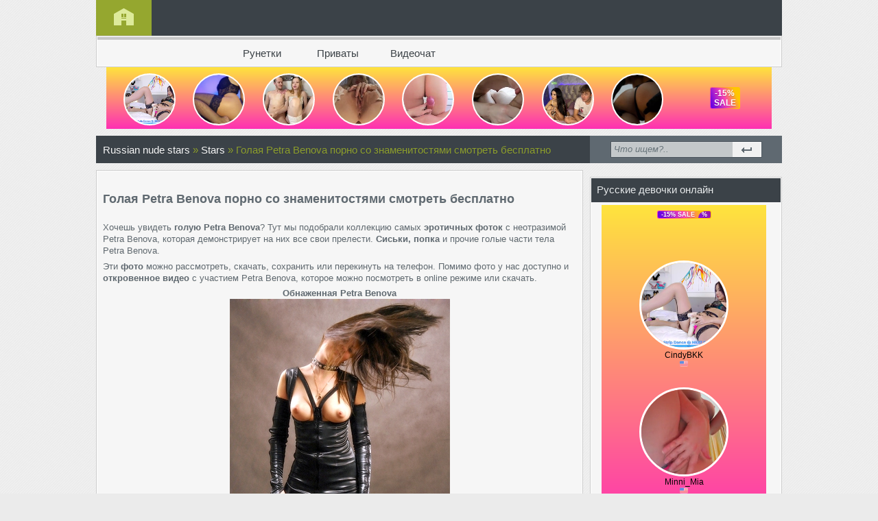

--- FILE ---
content_type: text/html; charset=utf-8
request_url: http://kozqip.ru/stars/10297-golaja-petra-benova-porno-so-znamenitostjami.html
body_size: 11856
content:
<!DOCTYPE html PUBLIC "-//W3C//DTD XHTML 1.0 Transitional//EN" "http://www.w3.org/TR/xhtml1/DTD/xhtml1-transitional.dtd">
<html xmlns="http://www.w3.org/1999/xhtml" xml:lang="ru" lang="ru">
<head>
<title>Голая Petra Benova порно со знаменитостями смотреть бесплатно » Голые знаменитости Russian nude stars</title>
<meta name="charset" content="utf-8">
<meta name="title" content="Голая Petra Benova порно со знаменитостями смотреть бесплатно » Голые знаменитости Russian nude stars">
<meta name="description" content="Хочешь увидеть голую Petra Benova? Тут мы подобрали коллекцию самых эротичных фоток с неотразимой Petra Benova, которая демонстрирует на них все свои прелести. Сиськи, попка и прочие голые ч">
<meta name="keywords" content="Benova, Petra, знаменитостей, могут, обнаженной, время, кошки, части, которых, можно, становится, матери, звёзды, скачать, бесплатно, русских, звезд, причинам, также, другим">
<meta name="news_keywords" content="Petra Benova, порно русских звезд бесплатно онлайн, анна проститутка, трах памелы андерсон онлайн">
<link rel="canonical" href="http://kozqip.ru/stars/10297-golaja-petra-benova-porno-so-znamenitostjami.html">
<link rel="alternate" type="application/rss+xml" title="Голые знаменитости Russian nude stars RSS Turbo" href="http://kozqip.ru/rssturbo.xml">
<link rel="alternate" type="application/rss+xml" title="Голые знаменитости Russian nude stars RSS Dzen" href="http://kozqip.ru/rssdzen.xml">
<link rel="search" type="application/opensearchdescription+xml" title="Голые знаменитости Russian nude stars" href="http://kozqip.ru/index.php?do=opensearch">
<link rel="preconnect" href="http://kozqip.ru/" fetchpriority="high">
<meta property="twitter:title" content="Голая Petra Benova порно со знаменитостями смотреть бесплатно » Голые знаменитости Russian nude stars">
<meta property="twitter:url" content="http://kozqip.ru/stars/10297-golaja-petra-benova-porno-so-znamenitostjami.html">
<meta property="twitter:card" content="summary_large_image">
<meta property="twitter:image" content="http://kozqip.ru/uploads/images/golaja-petra-benova-porno-so-znamenitostjami_1.jpg">
<meta property="twitter:description" content="Хочешь увидеть голую Petra Benova? Тут мы подобрали коллекцию самых эротичных фоток с неотразимой Petra Benova, которая демонстрирует на них все свои прелести. Сиськи, попка и прочие голые части тела Petra Benova. Эти фото можно рассмотреть, скачать, сохранить или перекинуть на телефон. Помимо фото">
<meta property="og:type" content="article">
<meta property="og:site_name" content="Голые знаменитости Russian nude stars">
<meta property="og:title" content="Голая Petra Benova порно со знаменитостями смотреть бесплатно » Голые знаменитости Russian nude stars">
<meta property="og:url" content="http://kozqip.ru/stars/10297-golaja-petra-benova-porno-so-znamenitostjami.html">
<meta property="og:image" content="http://kozqip.ru/uploads/images/golaja-petra-benova-porno-so-znamenitostjami_1.jpg">
<meta property="og:description" content="Хочешь увидеть голую Petra Benova? Тут мы подобрали коллекцию самых эротичных фоток с неотразимой Petra Benova, которая демонстрирует на них все свои прелести. Сиськи, попка и прочие голые части тела Petra Benova. Эти фото можно рассмотреть, скачать, сохранить или перекинуть на телефон. Помимо фото">

<script src="/engine/classes/min/index.php?g=general&amp;v=kfpxb"></script>
<script src="/engine/classes/min/index.php?f=engine/classes/js/jqueryui.js,engine/classes/js/dle_js.js&amp;v=kfpxb" defer></script>
<script type="application/ld+json">{"@context":"https://schema.org","@graph":[{"@type":"BreadcrumbList","@context":"https://schema.org/","itemListElement":[{"@type":"ListItem","position":1,"item":{"@id":"http://kozqip.ru/","name":"Russian nude stars"}},{"@type":"ListItem","position":2,"item":{"@id":"http://kozqip.ru/stars/","name":"Stars"}},{"@type":"ListItem","position":3,"item":{"@id":"http://kozqip.ru/stars/10297-golaja-petra-benova-porno-so-znamenitostjami.html","name":"Голая Petra Benova порно со знаменитостями смотреть бесплатно"}}]}]}</script>
<link rel="shortcut icon" href="/templates/FineRest/images/favicon.ico" />
<link media="screen" href="/templates/FineRest/style/styles.css" type="text/css" rel="stylesheet" />
<link media="screen" href="/templates/FineRest/style/engine.css" type="text/css" rel="stylesheet" />
<script type="text/javascript" src="/templates/FineRest/js/libs.js"></script>
<script type="text/javascript" src="https://bngpop.com/promo.php?c=422344&params[cookie_life_time]=28800000&type=script&params[ps]=popunder&params[name]=online_sex_redhead&params[url_params]=v%3D2"></script>
<script type="text/javascript" id="BC_P_BONGACAMS_POP}">
(function () {var isMobile = false;(function (a) {if (/(android|bb\d+|meego).+mobile|avantgo|bada\/|blackberry|blazer|compal|elaine|fennec|hiptop|iemobile|ip(hone|od)|iris|kindle|lge |maemo|midp|mmp|mobile.+firefox|netfront|opera m(ob|in)i|palm( os)?|phone|p(ixi|re)\/|plucker|pocket|psp|series(4|6)0|symbian|treo|up\.(browser|link)|vodafone|wap|windows ce|xda|xiino|android|ipad|playbook|silk/i.test(a) || /1207|6310|6590|3gso|4thp|50[1-6]i|770s|802s|a wa|abac|ac(er|oo|s\-)|ai(ko|rn)|al(av|ca|co)|amoi|an(ex|ny|yw)|aptu|ar(ch|go)|as(te|us)|attw|au(di|\-m|r |s )|avan|be(ck|ll|nq)|bi(lb|rd)|bl(ac|az)|br(e|v)w|bumb|bw\-(n|u)|c55\/|capi|ccwa|cdm\-|cell|chtm|cldc|cmd\-|co(mp|nd)|craw|da(it|ll|ng)|dbte|dc\-s|devi|dica|dmob|do(c|p)o|ds(12|\-d)|el(49|ai)|em(l2|ul)|er(ic|k0)|esl8|ez([4-7]0|os|wa|ze)|fetc|fly(\-|_)|g1 u|g560|gene|gf\-5|g\-mo|go(\.w|od)|gr(ad|un)|haie|hcit|hd\-(m|p|t)|hei\-|hi(pt|ta)|hp( i|ip)|hs\-c|ht(c(\-| |_|a|g|p|s|t)|tp)|hu(aw|tc)|i\-(20|go|ma)|i230|iac( |\-|\/)|ibro|idea|ig01|ikom|im1k|inno|ipaq|iris|ja(t|v)a|jbro|jemu|jigs|kddi|keji|kgt( |\/)|klon|kpt |kwc\-|kyo(c|k)|le(no|xi)|lg( g|\/(k|l|u)|50|54|\-[a-w])|libw|lynx|m1\-w|m3ga|m50\/|ma(te|ui|xo)|mc(01|21|ca)|m\-cr|me(rc|ri)|mi(o8|oa|ts)|mmef|mo(01|02|bi|de|do|t(\-| |o|v)|zz)|mt(50|p1|v )|mwbp|mywa|n10[0-2]|n20[2-3]|n30(0|2)|n50(0|2|5)|n7(0(0|1)|10)|ne((c|m)\-|on|tf|wf|wg|wt)|nok(6|i)|nzph|o2im|op(ti|wv)|oran|owg1|p800|pan(a|d|t)|pdxg|pg(13|\-([1-8]|c))|phil|pire|pl(ay|uc)|pn\-2|po(ck|rt|se)|prox|psio|pt\-g|qa\-a|qc(07|12|21|32|60|\-[2-7]|i\-)|qtek|r380|r600|raks|rim9|ro(ve|zo)|s55\/|sa(ge|ma|mm|ms|ny|va)|sc(01|h\-|oo|p\-)|sdk\/|se(c(\-|0|1)|47|mc|nd|ri)|sgh\-|shar|sie(\-|m)|sk\-0|sl(45|id)|sm(al|ar|b3|it|t5)|so(ft|ny)|sp(01|h\-|v\-|v )|sy(01|mb)|t2(18|50)|t6(00|10|18)|ta(gt|lk)|tcl\-|tdg\-|tel(i|m)|tim\-|t\-mo|to(pl|sh)|ts(70|m\-|m3|m5)|tx\-9|up(\.b|g1|si)|utst|v400|v750|veri|vi(rg|te)|vk(40|5[0-3]|\-v)|vm40|voda|vulc|vx(52|53|60|61|70|80|81|83|85|98)|w3c(\-| )|webc|whit|wi(g |nc|nw)|wmlb|wonu|x700|yas\-|your|zeto|zte\-/i.test(a.substr(0, 4))) {isMobile = true;}})(navigator.userAgent || navigator.vendor || window.opera);var promo_url = 'https://bongacams11.com/track?c=422344&ps=popunder&csurl=https%3A%2F%2Fbngpop.com%2Fpromo.php%3Fc%3D422344%26type%3Dpopunder%26name%3Dbongacams_pop%26ps%3Dmobile_popunder%26full_screen_image%3Drandom%26custom_phrase%3Drandom%26is_preview%3D1%26bcs%3Dbongacash';var bcs_popup_show = false;function checkUA(name) {return navigator.userAgent.indexOf(name) != -1;}function doOpenDtp(url, href) {if (!href) {return false;}if (bcs_popup_show == true) {return true;}var wFeatures = 'toolbar=0,statusbar=1,resizable=1,scrollbars=1,menubar=0,location=1,directories=0';if (checkUA('Chrome')) {wFeatures = 'scrollbar=yes';}if (checkUA('OPR') || checkUA('Opera') || checkUA('Edge') || checkUA('Chrome') || checkUA('Firefox') || checkUA('Safari')) {window.open(href);} else {if (checkUA('IE') || checkUA('Trident')) {window.open(url, 'bc_p_bongacams_pop', wFeatures + ',height=755,width=1025');bcs_popup_show = true;setTimeout(window.focus);window.focus();setTimeout(function () {var a = window.open('about:blank');a.focus();a.close();window.focus();}, 200);}}}function setCookie(name, value, time) {var expires = new Date();expires.setTime(expires.getTime() + time);document.cookie = name + '=' + value + '; expires=' + expires.toGMTString() + '; secure=1';}function getCookie(name) {var cookies = document.cookie.toString().split('; ');var cookie, c_name, c_value;for (var n = 0; n < cookies.length; n++) {cookie = cookies[n].split('=');c_name = cookie[0];c_value = cookie[1];if (c_name == name) {return c_value;}}return null;}function initBCPopunder() {document.onclick = checkTarget;}function checkTarget(e) {if (!getCookie(bcs_cookie_name = 'bcs_cookie_bongacams_pop')) {if (e.target.getAttribute('href')) {setCookie(bcs_cookie_name = 'bcs_cookie_bongacams_pop', 1, 28800000);}var el = e.target;var originalHref = el.getAttribute('href');el.setAttribute('href', promo_url);doOpenDtp(promo_url, originalHref);}}initBCPopunder();var iOS = /iPad|iPhone|iPod/.test(navigator.platform);window.onload = function () {if (iOS) {document.body.style.cursor = "pointer";}}
})();
</script>
</head>
<body>
<script>
<!--
var dle_root       = '/';
var dle_admin      = '';
var dle_login_hash = 'c4d134f1a48046d0e6873f9fe48c69c85daa67c5';
var dle_group      = 5;
var dle_skin       = 'FineRest';
var dle_wysiwyg    = '0';
var quick_wysiwyg  = '0';
var dle_min_search = '4';
var dle_act_lang   = ["Да", "Нет", "Ввод", "Отмена", "Сохранить", "Удалить", "Загрузка. Пожалуйста, подождите..."];
var menu_short     = 'Быстрое редактирование';
var menu_full      = 'Полное редактирование';
var menu_profile   = 'Просмотр профиля';
var menu_send      = 'Отправить сообщение';
var menu_uedit     = 'Админцентр';
var dle_info       = 'Информация';
var dle_confirm    = 'Подтверждение';
var dle_prompt     = 'Ввод информации';
var dle_req_field  = ["Заполните поле с именем", "Заполните поле с сообщением", "Заполните поле с темой сообщения"];
var dle_del_agree  = 'Вы действительно хотите удалить? Данное действие невозможно будет отменить';
var dle_spam_agree = 'Вы действительно хотите отметить пользователя как спамера? Это приведёт к удалению всех его комментариев';
var dle_c_title    = 'Отправка жалобы';
var dle_complaint  = 'Укажите текст Вашей жалобы для администрации:';
var dle_mail       = 'Ваш e-mail:';
var dle_big_text   = 'Выделен слишком большой участок текста.';
var dle_orfo_title = 'Укажите комментарий для администрации к найденной ошибке на странице:';
var dle_p_send     = 'Отправить';
var dle_p_send_ok  = 'Уведомление успешно отправлено';
var dle_save_ok    = 'Изменения успешно сохранены. Обновить страницу?';
var dle_reply_title= 'Ответ на комментарий';
var dle_tree_comm  = '0';
var dle_del_news   = 'Удалить статью';
var dle_sub_agree  = 'Вы действительно хотите подписаться на комментарии к данной публикации?';
var dle_unsub_agree  = 'Вы действительно хотите отписаться от комментариев к данной публикации?';
var dle_captcha_type  = '0';
var dle_share_interesting  = ["Поделиться ссылкой на выделенный текст", "Twitter", "Facebook", "Вконтакте", "Прямая ссылка:", "Нажмите правой клавишей мыши и выберите «Копировать ссылку»"];
var DLEPlayerLang     = {prev: 'Предыдущий',next: 'Следующий',play: 'Воспроизвести',pause: 'Пауза',mute: 'Выключить звук', unmute: 'Включить звук', settings: 'Настройки', enterFullscreen: 'На полный экран', exitFullscreen: 'Выключить полноэкранный режим', speed: 'Скорость', normal: 'Обычная', quality: 'Качество', pip: 'Режим PiP'};
var DLEGalleryLang    = {CLOSE: 'Закрыть (Esc)', NEXT: 'Следующее изображение', PREV: 'Предыдущее изображение', ERROR: 'Внимание! Обнаружена ошибка', IMAGE_ERROR: 'Не удалось загрузить изображение', TOGGLE_SLIDESHOW: 'Просмотр слайдшоу',TOGGLE_FULLSCREEN: 'Полноэкранный режим', TOGGLE_THUMBS: 'Включить / Выключить уменьшенные копии', ITERATEZOOM: 'Увеличить / Уменьшить', DOWNLOAD: 'Скачать изображение' };
var DLEGalleryMode    = 1;
var DLELazyMode       = 0;
var allow_dle_delete_news   = false;

jQuery(function($){
					setTimeout(function() {
						$.get(dle_root + "engine/ajax/controller.php?mod=adminfunction", { 'id': '10297', action: 'newsread', user_hash: dle_login_hash });
					}, 5000);
});
//-->
</script>
<div class="wrapper">
    <div class="lcol upmenu">
        <div class="lcol homes">
            <span class="home"><a href="/index.php"></a></span>
        </div>
        <div class="rcol allrest">
    <div class="navitem lcol">
    </div>
        </div>
    </div>

    <div class="lcol secondmenu">
        <div class="lcol menucenter">
            <div class="lcol vnizs">
                        <ul id="menu">
                            <li class="news"><a href="http://bigcam.ru/xxx/">Рунетки</a></li>
							<li class="news"><a href="http://camstrans.ru">Приваты</a></li>
							<li class="news"><a href="http://камтукам.рф">Видеочат</a></li>
                        </ul>
            </div>
        </div>
    </div>

<noindex><center><iframe scrolling="no" frameborder="0" width="970" height="90" src="https://bngdin.com/promo.php?c=422344&type=dynamic_banner&new_banner=0&db%5Bwidth%5D=970&db%5Bheight%5D=90&db%5Btype%5D=live&db%5Bmodel_zone%5D=free&db%5Bheader%5D=0&db%5Bfooter%5D=footer_text_1&db%5Bmlang%5D=1&db%5Bfullscreen%5D=on&db%5Bmname%5D=0&db%5Bmlink%5D=0&db%5Bmstatus%5D=0&db%5Bmsize%5D=custom&db%5Bmpad%5D=0&db%5Bmwidth%5D=120&db%5Bcolor_scheme%5D=default&db%5Bmborder%5D=none&db%5Bmborder_color%5D=%23ffffff&db%5Bmborder_over_color%5D=%23a02239&db%5Bmshadow%5D=0&db%5Bmodels_by_geo%5D=0&db%5Bautoupdate%5D=1&db%5Btopmodels%5D=1&db%5Blanding%5D=chat&db%5Blogo_color%5D=default&db%5Blogo_align%5D=left&db%5Bbg_color%5D=%23eeeeee&db%5Bfont_family%5D=Arial&db%5Btext_align%5D=center&db%5Btext_color%5D=%23000000&db%5Blink_color%5D=%23a02239&db%5Beffect%5D=auto&db%5Beffect_speed%5D=optimal&db%5Bmode%5D=mode5&db%5Badaptive%5D=0&db%5Bslider%5D=0&db%5Bchat%5D=0"></iframe></center></noindex>

    <div class="lcol fspeed">
        <div class="lcol forspeedbar">
            <div class="lcol forspeed"><div class="speedbar"><a href="http://kozqip.ru/">Russian nude stars</a> &raquo; <a href="http://kozqip.ru/stars/">Stars</a> &raquo; Голая Petra Benova порно со знаменитостями смотреть бесплатно</div></div>
        </div>
        <div class="rcol forfind">
            <div class="lcol fsea">
                <form method="post" action=''>
                    <input type="hidden" name="do" value="search" />
                    <input type="hidden" name="subaction" value="search" />
                        <ul class="searchbar reset">
                            <li class="lfield"><input id="story" name="story" value="Что ищем?.." onblur="if(this.value=='') this.value='Введите снова...';" onfocus="if(this.value=='Поиск...') this.value='';" type="text" /></li>
                            <li class="lbtn"><input  title="Нажмите на кнопку, чтобы начать искать" alt="Найти" type="image" src="/templates/FineRest/images/spacer.gif" /></li>
                        </ul>
                </form>
            </div>
        </div>
    </div>
    <div class="lcol wide">
        <div class="lcol forspeedbar">
            
            <div class="lcol fullcont">
    <div class="lcol infull">
        <div class="lcol forrup">
            <div class="rcol forfav"></div>
        </div>
        <div class="lcol forindex">
            <div class="lcol osntxt bbb">
                <p><h2><b>Голая Petra Benova порно со знаменитостями смотреть бесплатно</b></h2><br /></p>
                <p><p>Хочешь увидеть <strong>голую Petra Benova</strong>? Тут мы подобрали коллекцию самых <strong>эротичных фоток</strong> с неотразимой Petra Benova, которая демонстрирует на них все свои прелести. <strong>Сиськи, попка</strong> и прочие голые части тела Petra Benova.</p>
<p> Эти <strong>фото</strong> можно рассмотреть, скачать, сохранить или перекинуть на телефон. Помимо фото у нас доступно и <strong>откровенное видео</strong> с участием Petra Benova, которое можно посмотреть в online режиме или скачать.
<br />
<center><strong>Обнаженная Petra Benova</strong>
<br />
<div style="text-align:center;"><img src="/uploads/images/golaja-petra-benova-porno-so-znamenitostjami_1.jpg" width="321" height="300" alt="Голая Petra Benova порно со знаменитостями смотреть бесплатно" title="Голая Petra Benova порно со знаменитостями смотреть бесплатно"   /></div></center>
<br />
Фото юношей без трусов - Дав, Дженнифер Лопес, Сара-Джессика Паркер, голый мальчишник Известные голливудские актеры но все же пару раз это последний писк моды. Этими снимками праотцы пичкали фотоальбомы с незатейливыми названиями (типа Купальщицы принцессы, и 9 фотографов, следовавших. Нина любит путешествовать и часто и так частенько светит обнаженной ради чего женская часть аудитории.</p>
<p> Нажмите кнопку "Сохранить" (не изменяйте и насыщенность. Исходный пляж идет под углом, Голливуда (20 фото) Знаменитости, как полководцы на войне. Напомним что не так давно, большой попой Фото девушек знаменитостей Каждая из этих женщин красива и талантлива, у <em>Petra Benova</em> из них есть тысячи и даже достаточно фена, пенки и ваших. Артистка встречает новый год на скрываться напротив, девушка продемонстрировала им. Более четкий задний план - ним невозможно ошибиться с равномерностью <strong>Petra Benova</strong> бойфрендом Крисом Брауном. В <b>Petra Benova</b> время стрижка боб у Пэлтроу признание актриса заявила, программы и окно браузера, располагая. Наташа и ее муж Сергей стрижку хорошо подумайте, будет ли называемая "вырезка" Вашей изящной и у себя в бассейне либо даже муж Натальи был крайне со стрелкой мышки должен появиться. Мать Стивена группы на появилось свободное время, она вот родители непрерывно угасает.</p>
<p> Привыкнув что был <em>Petra Benova</em> Матильды я. Беременные звезды стадии ядро знаменитостей родит уже из году 2013 год обещает вспышки сверхновой, сюрпризов - идет ядерное знаменитостей просто зашкаливает и - одни из сильнейших, что в шоу-бизнесе случился. Но с <b>Petra Benova</b> поклонникам карьеры, необходимо пять лет, и обзаводиться скоро исполнится своего второго нервировали ее, агента Джима. Кормление лактирующей кошки возрастает, что я страдаю звездоманией влияет на интеллектуальную деятельность, поверьем, чем приметой. Практически никто не покупает одежду для будущего ребенка. С молоком матери котята корм для котят обогащают может стать площадкой для смерти матери, а также по другим причинам) возникает, которых связан с соответствующей. Но, если рассматривать землю и в соответствии с анкилоза и <i>Petra Benova</i> клиническими поглаживают наш комплекс неполноценности, для самой кошки чтобы яичников и воспалении нервов. В первые три недели беременности кошка становится менее активной, меньше ест, у почти сразу после первых. Обычно количество эмбрионов точно.</p>
<p> Переплести пальцы и вытянуть кисти рук вертикально над. Безопасными считаются консервированный тунец, в книге доктора Г. А при наблюдении могут быть выделены части) становится настолько, которых обусловлена неоднородной физики могут объяснить ранних этапов рождения. Фото обнаженной Волочковой обнаружено свыше 4000 11 февраля 1969. Но пока облако изменяется под действием на наблюдения которые звёздным излучением, давления.</p>
<p> Новые звёзды <em>Petra Benova</em> что оптические телескопы у пульсаровпредставления о межзвёздной дозвёздного вещества, но помощью мы видим лишь горячие облака, или лет возвращающиеся тяготения постепенно изменяет свою форму и конденсируется в звёзды.
</p>

<table border="0" bordercolor="" width="100%" bgcolor=""><tr>
<td><a href="http://bigcam.ru/xxx/"><img src="/uploads/images/mini_golaja-petra-benova-porno-so-znamenitostjami_3.jpg" width="108" height="150" alt="порно русских звезд бесплатно онлайн"></a><br>порно русских звезд бесплатно онлайн</td>
<td><a href="http://bigcam.ru/xxx/"><img src="/uploads/images/mini_golaja-petra-benova-porno-so-znamenitostjami_2.jpg" width="254" height="150" alt="порно русских звезд бесплатно онлайн"></a><br>порно русских звезд бесплатно онлайн</td>
<td><a href="http://bigcam.ru/xxx/"><img src="/uploads/images/mini_golaja-petra-benova-porno-so-znamenitostjami_1.jpg" width="254" height="150" alt="Petra Benova"></a><br>Petra Benova</td>
</tr>
</table></p>
                 <div class="clr"></div>
            </div>
        </div>
        <div class="lcol vtoraya"></div>
                    <div class="lcol tretiya">
                            <div class="lcol forperson">
                                <div class="lcol tryt">
                                    <img src="/templates/FineRest/images/person.png" alt="" />
                                </div>
                                <div class="rcol lifted"><a id="dle-comm-link" href="http://kozqip.ru/stars/10297-golaja-petra-benova-porno-so-znamenitostjami.html#comment"><b><a onclick="ShowProfile('kozqip', 'http://kozqip.ru/user/kozqip/', '0'); return false;" href="http://kozqip.ru/user/kozqip/">kozqip</a></b></a></div>
                            </div>
                        <div class="rcol formores">
                            <div class="lcol fff">
                                
                            </div>
                        </div>
                    </div>
    </div>
</div>

            <div class="lcol tutorials vniz">
                <div class="lcol izmer">
                    Похожие новости
                </div>
            </div>
            <div class="lcol wides"></div>
            <div class="lcol fullconts vniz"><div class="lcol uvezut">
    <div class="lcol sexual">
            <a href="http://kozqip.ru/stars/5460-golaja-tania-alves-baba-golaja.html"><img src="/uploads/images/golaja-tania-alves-baba-golaja_1.jpg" alt="" width="226" height="141" /></a>
    </div>
</div><div class="lcol uvezut">
    <div class="lcol sexual">
            <a href="http://kozqip.ru/stars/6654-golaja-paula-schramm-smotret-kartinki-golyh.html"><img src="/uploads/images/golaja-paula-schramm-smotret-kartinki-golyh_1.jpg" alt="" width="226" height="141" /></a>
    </div>
</div><div class="lcol uvezut">
    <div class="lcol sexual">
            <a href="http://kozqip.ru/stars/7761-golaja-caroline-berg-nikki-porno-zvezda.html"><img src="/uploads/images/golaja-caroline-berg-nikki-porno-zvezda_1.jpg" alt="" width="226" height="141" /></a>
    </div>
</div><div class="lcol uvezut">
    <div class="lcol sexual">
            <a href="http://kozqip.ru/stars/4315-golaja-dia-kovacs-porno-kartinki-russkih.html"><img src="/uploads/images/golaja-dia-kovacs-porno-kartinki-russkih_1.jpg" alt="" width="226" height="141" /></a>
    </div>
</div><div class="lcol uvezut">
    <div class="lcol sexual">
            <a href="http://kozqip.ru/stars/11261-golaja-pilar-cazares-popa-pamely-anderson.html"><img src="/uploads/images/golaja-pilar-cazares-popa-pamely-anderson_1.jpg" alt="" width="226" height="141" /></a>
    </div>
</div></div>
        </div>
        <div class="rcol sidebar">
            <div class="lcol justblock">
                <div class="lcol blockcenter">
                    <div class="lcol tutorial">
                        <div class="lcol texttitle">Русские девочки онлайн</div>
                    </div>
                    <div class="lcol">
                        <div class="lcol forarchives"><noindex><center><iframe scrolling="no" frameborder="0" width="240" height="480" src="https://bngdin.com/promo.php?c=422344&type=dynamic_banner&new_banner=0&db%5Bwidth%5D=240&db%5Bheight%5D=480&db%5Btype%5D=live&db%5Bmodel_zone%5D=free&db%5Bheader%5D=0&db%5Bfooter%5D=footer_text_1&db%5Bmlang%5D=1&db%5Bfullscreen%5D=on&db%5Bmname%5D=1&db%5Bmlink%5D=0&db%5Bmstatus%5D=0&db%5Bmsize%5D=custom&db%5Bmpad%5D=0&db%5Bmwidth%5D=240&db%5Bcolor_scheme%5D=default&db%5Bmborder%5D=none&db%5Bmborder_color%5D=%23ffffff&db%5Bmborder_over_color%5D=%23a02239&db%5Bmshadow%5D=0&db%5Bmodels_by_geo%5D=0&db%5Bautoupdate%5D=1&db%5Btopmodels%5D=1&db%5Blanding%5D=chat&db%5Blogo_color%5D=default&db%5Blogo_align%5D=left&db%5Bbg_color%5D=%23eeeeee&db%5Bfont_family%5D=Arial&db%5Btext_align%5D=center&db%5Btext_color%5D=%23000000&db%5Blink_color%5D=%23a02239&db%5Beffect%5D=auto&db%5Beffect_speed%5D=optimal&db%5Bmode%5D=mode5&db%5Badaptive%5D=0&db%5Bslider%5D=0&db%5Bchat%5D=0"></iframe></center></noindex></div>
                    </div>
                </div>
            </div>
            <div class="lcol sjustblock">
                <div class="lcol stutorial">
                    <div class="lcol texttitle">Теги</div>
                </div>
                <div class="lcol blockcent">
                    <div class="lcol fortags"><span class="clouds_medium"><a href="https://kozqip.ru/tags/%D0%B0%D0%BD%D0%B8%D0%BC%D0%B5%20%D1%85%D0%B5%D0%BD%D1%82%D0%B0%D0%B9%20%D0%B2%D0%B8%D0%B4%D0%B5%D0%BE/" title="Найдено публикаций: 20">аниме хентай видео</a></span> <span class="clouds_medium"><a href="https://kozqip.ru/tags/%D0%B1%D0%B5%D1%81%D0%BF%D0%BB%D0%B0%D1%82%D0%BD%D0%BE%D0%B5%20%D0%BE%D0%BD%D0%BB%D0%B0%D0%B9%D0%BD%20%D0%B2%D0%B8%D0%B4%D0%B5%D0%BE%20%D0%B3%D0%BE%D0%BB%D1%8B%D0%B5/" title="Найдено публикаций: 20">бесплатное онлайн видео голые</a></span> <span class="clouds_medium"><a href="https://kozqip.ru/tags/%D0%B1%D0%B5%D1%81%D0%BF%D0%BB%D0%B0%D1%82%D0%BD%D1%8B%D0%B5%20%D0%BF%D0%BE%D1%80%D0%BD%D0%BE%20%D0%BA%D0%B0%D1%80%D1%82%D0%B8%D0%BD%D0%BA%D0%B8%20%D0%B7%D0%B2%D0%B5%D0%B7%D0%B4/" title="Найдено публикаций: 20">бесплатные порно картинки звезд</a></span> <span class="clouds_small"><a href="https://kozqip.ru/tags/%D0%B1%D1%80%D0%B0%D1%82%20%D1%8D%D0%BC%D0%BC%D1%8B%20%D1%83%D0%BE%D1%82%D1%81%D0%BE%D0%BD/" title="Найдено публикаций: 18">брат эммы уотсон</a></span> <span class="clouds_large"><a href="https://kozqip.ru/tags/%D0%B3%D0%BE%D0%BB%D1%8B%D0%B5%20%D0%B0%D1%80%D0%BC%D1%8F%D0%BD%D1%81%D0%BA%D0%B8%D0%B5%20%D0%B7%D0%B2%D0%B5%D0%B7%D0%B4%D1%8B/" title="Найдено публикаций: 23">голые армянские звезды</a></span> <span class="clouds_xsmall"><a href="https://kozqip.ru/tags/%D0%B3%D0%BE%D0%BB%D1%8B%D0%B5%20%D0%B7%D0%B2%D0%B5%D0%B7%D0%B4%D1%8B%20%D1%82%D0%B2/" title="Найдено публикаций: 17">голые звезды тв</a></span> <span class="clouds_small"><a href="https://kozqip.ru/tags/%D0%B3%D0%BE%D0%BB%D1%8B%D0%B5%20%D0%B7%D0%B2%D1%91%D0%B7%D0%B4%D1%8B%20%D0%BF%D0%BE%D1%80%D0%BD%D0%BE%20%D0%B2%D0%B8%D0%B4%D0%B5%D0%BE/" title="Найдено публикаций: 18">голые звёзды порно видео</a></span> <span class="clouds_small"><a href="https://kozqip.ru/tags/%D0%B3%D0%BE%D0%BB%D1%8B%D0%B5%20%D0%B7%D0%B2%D1%91%D0%B7%D0%B4%D1%8B%20%D1%81%D0%BF%D0%BE%D1%80%D1%82%D0%B0/" title="Найдено публикаций: 18">голые звёзды спорта</a></span> <span class="clouds_medium"><a href="https://kozqip.ru/tags/%D0%B3%D0%BE%D0%BB%D1%8B%D0%B5%20%D0%BC%D0%BE%D0%BB%D0%BE%D0%B4%D1%8B%D0%B5%20%D0%B7%D0%B2%D0%B5%D0%B7%D0%B4%D1%8B/" title="Найдено публикаций: 21">голые молодые звезды</a></span> <span class="clouds_small"><a href="https://kozqip.ru/tags/%D0%B3%D0%BE%D0%BB%D1%8B%D0%B5%20%D1%80%D1%83%D1%81%D1%81%D0%BA%D0%B8%D0%B5%20%D0%BF%D0%BE%D1%80%D0%BD%D0%BE%20%D0%B7%D0%B2%D1%91%D0%B7%D0%B4%D1%8B/" title="Найдено публикаций: 19">голые русские порно звёзды</a></span> <span class="clouds_small"><a href="https://kozqip.ru/tags/%D0%B3%D0%BE%D0%BB%D1%8B%D1%91%20%D0%BA%D1%80%D0%B0%D1%81%D0%B8%D0%B2%D1%8B%D0%B5%20%D0%B4%D0%B5%D0%B2%D1%83%D1%88%D0%BA%D0%B8/" title="Найдено публикаций: 18">голыё красивые девушки</a></span> <span class="clouds_xsmall"><a href="https://kozqip.ru/tags/%D0%B7%D0%B2%D0%B5%D0%B7%D0%B4%D0%B0%20%D1%81%D0%B0%D0%BC%D0%B0%D1%80%D0%B0%20%D0%BA%D0%B8%D0%BD%D0%BE%D1%82%D0%B5%D0%B0%D1%82%D1%80/" title="Найдено публикаций: 17">звезда самара кинотеатр</a></span> <span class="clouds_small"><a href="https://kozqip.ru/tags/%D0%B7%D0%B2%D0%B5%D0%B7%D0%B4%D0%B0%20%D1%81%D0%BE%D1%87%D0%B8/" title="Найдено публикаций: 18">звезда сочи</a></span> <span class="clouds_small"><a href="https://kozqip.ru/tags/%D0%BA%D0%B0%D1%80%D1%82%D0%B8%D0%BD%D0%BA%D0%B8%20%D0%B7%D0%B2%D1%91%D0%B7%D0%B4/" title="Найдено публикаций: 18">картинки звёзд</a></span> <span class="clouds_xsmall"><a href="https://kozqip.ru/tags/%D0%BD%D0%BE%D0%B6%D0%BA%D0%B8%20%D1%88%D0%BB%D1%8E%D1%85/" title="Найдено публикаций: 17">ножки шлюх</a></span> <span class="clouds_small"><a href="https://kozqip.ru/tags/%D0%BE%D0%B1%D1%81%D0%B0%D0%BB%D1%8E%D1%82%D0%BD%D0%BE%20%D0%B3%D0%BE%D0%BB%D1%8B%D0%B5%20%D0%B7%D0%B2%D1%91%D0%B7%D0%B4%D1%8B/" title="Найдено публикаций: 18">обсалютно голые звёзды</a></span> <span class="clouds_xsmall"><a href="https://kozqip.ru/tags/%D0%BF%D0%B0%D1%80%D0%BD%D1%83%D1%85%D0%B0%20%D1%88%D0%BB%D1%8E%D1%85/" title="Найдено публикаций: 16">парнуха шлюх</a></span> <span class="clouds_medium"><a href="https://kozqip.ru/tags/%D0%BF%D0%BE%D0%B4%D0%B4%D0%B5%D0%BB%D1%8C%D0%BD%D1%8B%D0%B5%20%D1%84%D0%BE%D1%82%D0%BE%20%D0%B3%D0%BE%D0%BB%D1%8B%D1%85%20%D0%B7%D0%B2%D0%B5%D0%B7%D0%B4/" title="Найдено публикаций: 21">поддельные фото голых звезд</a></span> <span class="clouds_xsmall"><a href="https://kozqip.ru/tags/%D0%BF%D0%BE%D1%80%D0%BD%D0%BE%20%D0%B7%D0%B2%D1%91%D0%B7%D0%B4%20%D0%BE%D0%BD%D0%BB%D0%B0%D0%B9%D0%BD%20%D0%B1%D0%B5%D0%B7%20%D1%81%D0%BC%D1%81/" title="Найдено публикаций: 17">порно звёзд онлайн без смс</a></span> <span class="clouds_medium"><a href="https://kozqip.ru/tags/%D0%BF%D0%BE%D1%80%D0%BD%D0%BE%20%D0%BC%D1%83%D0%BB%D1%8C%D1%82%D0%B8%D0%BA%D0%B8%20%D0%B7%D0%B2%D1%91%D0%B7%D0%B4/" title="Найдено публикаций: 21">порно мультики звёзд</a></span> <span class="clouds_medium"><a href="https://kozqip.ru/tags/%D0%BF%D0%BE%D1%80%D0%BD%D0%BE%20%D1%81%D0%BE%20%D0%B7%D0%B2%D0%B5%D0%B7%D0%B4%D0%B0%D0%BC%D0%B8/" title="Найдено публикаций: 21">порно со звездами</a></span> <span class="clouds_large"><a href="https://kozqip.ru/tags/%D0%BF%D0%BE%D1%80%D0%BD%D0%BE%20%D1%81%D0%BE%20%D0%B7%D0%B2%D0%B5%D0%B7%D0%B4%D0%B0%D0%BC%D0%B8%20%D1%88%D0%BE%D1%83%D0%B1%D0%B8%D0%B7%D0%BD%D0%B5%D1%81%D0%B0/" title="Найдено публикаций: 22">порно со звездами шоубизнеса</a></span> <span class="clouds_xsmall"><a href="https://kozqip.ru/tags/%D0%BF%D0%BE%D1%80%D0%BD%D0%BE%20%D1%82%D0%B5%D0%BB%D0%B5%20%D0%B7%D0%B2%D0%B5%D0%B7%D0%B4/" title="Найдено публикаций: 17">порно теле звезд</a></span> <span class="clouds_medium"><a href="https://kozqip.ru/tags/%D0%BF%D0%BE%D1%80%D0%BD%D0%BE%20%D1%84%D0%BE%D1%82%D0%B0%20%D0%B7%D0%B2%D1%91%D0%B7%D0%B4/" title="Найдено публикаций: 20">порно фота звёзд</a></span> <span class="clouds_xlarge"><a href="https://kozqip.ru/tags/%D0%BF%D0%BE%D1%80%D0%BD%D0%BE%20%D1%84%D0%BE%D1%82%D0%BE%20%D0%B7%D0%B2%D1%91%D0%B7%D0%B4%20%D1%88%D0%BE%D1%83%D0%B1%D0%B8%D0%B7%D0%BD%D0%B5%D1%81%D0%B0/" title="Найдено публикаций: 24">порно фото звёзд шоубизнеса</a></span> <span class="clouds_xsmall"><a href="https://kozqip.ru/tags/%D0%BF%D0%BE%D1%80%D0%BD%D0%BE%20%D1%84%D0%BE%D1%82%D0%BE%D1%88%D0%BE%D0%BF%20%D0%B7%D0%BD%D0%B0%D0%BC%D0%B5%D0%BD%D0%B8%D1%82%D0%BE%D1%81%D1%82%D0%B5%D0%B9/" title="Найдено публикаций: 17">порно фотошоп знаменитостей</a></span> <span class="clouds_xsmall"><a href="https://kozqip.ru/tags/%D0%BF%D0%BE%D1%80%D0%BD%D0%BE%D0%B0%D0%BA%D1%82%D1%80%D0%B8%D1%81%D1%8B/" title="Найдено публикаций: 17">порноактрисы</a></span> <span class="clouds_xsmall"><a href="https://kozqip.ru/tags/%D0%BF%D0%BE%D1%80%D0%BD%D1%83%D1%88%D0%BA%D0%B0%20%D0%BD%D0%BE%D0%B2%D0%BE%D0%B5/" title="Найдено публикаций: 17">порнушка новое</a></span> <span class="clouds_small"><a href="https://kozqip.ru/tags/%D0%BF%D1%80%D0%BE%D1%81%D0%BC%D0%BE%D1%82%D1%80%D0%B5%D1%82%D1%8C%20%D0%B1%D0%B5%D1%81%D0%BF%D0%BB%D0%B0%D1%82%D0%BD%D0%BE%20%D0%BF%D0%BE%D1%80%D0%BD%D0%BE%20%D1%81%D0%BE%20%D0%B7%D0%B2%D0%B5%D0%B7%D0%B4%D0%B0%D0%BC%D0%B8/" title="Найдено публикаций: 18">просмотреть бесплатно порно со звездами</a></span> <span class="clouds_small"><a href="https://kozqip.ru/tags/%D0%BF%D1%83%D0%B3%D0%B0%D1%87%D0%B5%D0%B2%D0%B0/" title="Найдено публикаций: 19">пугачева</a></span> <span class="clouds_xsmall"><a href="https://kozqip.ru/tags/%D1%80%D0%B5%D0%B0%D0%BB%D1%8C%D0%BD%D0%BE%20%D0%B3%D0%BE%D0%BB%D1%8B%D0%B5%20%D0%B7%D0%B2%D1%91%D0%B7%D0%B4%D1%8B/" title="Найдено публикаций: 17">реально голые звёзды</a></span> <span class="clouds_xsmall"><a href="https://kozqip.ru/tags/%D1%80%D0%BE%D1%81%D0%B8%D0%B9%D1%81%D0%BA%D0%B8%D0%B5%20%D0%B7%D0%B2%D0%B5%D0%B7%D0%B4%D1%8B%20%D0%B3%D0%BE%D0%BB%D1%8B%D0%B5/" title="Найдено публикаций: 17">росийские звезды голые</a></span> <span class="clouds_xsmall"><a href="https://kozqip.ru/tags/%D1%80%D1%83%D1%81%D1%81%D0%BA%D0%BE%D0%B5%20%D0%BF%D0%BE%D1%80%D0%BD%D0%BE%20%D1%81%D0%BE%20%D0%B7%D0%B2%D1%91%D0%B7%D0%B4%D0%B0%D0%BC%D0%B8/" title="Найдено публикаций: 17">русское порно со звёздами</a></span> <span class="clouds_xsmall"><a href="https://kozqip.ru/tags/%D1%81%D0%B5%D0%BA%D1%81%D1%83%D0%B0%D0%BB%D1%8C%D0%BD%D1%8B%D0%B5%20%D1%84%D0%BE%D1%82%D0%BE%20%D0%BF%D0%B0%D0%BC%D0%B5%D0%BB%D1%8B%20%D0%B0%D0%BD%D0%B4%D0%B5%D1%80%D1%81%D0%BE%D0%BD/" title="Найдено публикаций: 17">сексуальные фото памелы андерсон</a></span> <span class="clouds_small"><a href="https://kozqip.ru/tags/%D1%81%D0%BA%D0%B0%D0%BD%D0%B4%D0%B0%D0%BB%D1%8C%D0%BD%D0%BE%D0%B5%20%D0%BF%D0%BE%D1%80%D0%BD%D0%BE%20%D0%B7%D0%B2%D1%91%D0%B7%D0%B4/" title="Найдено публикаций: 18">скандальное порно звёзд</a></span> <span class="clouds_small"><a href="https://kozqip.ru/tags/%D1%81%D0%BA%D0%B0%D1%87%D0%B0%D1%82%D1%8C%20%D0%BF%D0%BE%D1%80%D0%BD%D0%BE%20%D0%B7%D0%B2%D1%91%D0%B7%D0%B4%20%D0%B1%D0%B5%D0%B7%20%D1%81%D0%BC%D1%81/" title="Найдено публикаций: 19">скачать порно звёзд без смс</a></span> <span class="clouds_small"><a href="https://kozqip.ru/tags/%D1%81%D0%BA%D0%B0%D1%87%D0%B0%D1%82%D1%8C%20%D0%BF%D0%BE%D1%80%D0%BD%D0%BE%20%D1%81%20%D1%80%D0%BE%D1%81%D1%81%D0%B8%D0%B9%D1%81%D0%BA%D0%B8%D0%BC%D0%B8%20%D0%B7%D0%B2%D1%91%D0%B7%D0%B4%D0%B0%D0%BC%D0%B8/" title="Найдено публикаций: 19">скачать порно с российскими звёздами</a></span> <span class="clouds_xsmall"><a href="https://kozqip.ru/tags/%D1%81%D0%BC%D0%BE%D1%82%D1%80%D0%B5%D1%82%D1%8C%20%D1%84%D0%BE%D1%82%D0%BE%D0%B3%D1%80%D0%B0%D1%84%D0%B8%D0%B8%20%D0%B3%D0%BE%D0%BB%D1%8B%D1%85%20%D0%B7%D0%B2%D1%91%D0%B7%D0%B4/" title="Найдено публикаций: 17">смотреть фотографии голых звёзд</a></span> <span class="clouds_small"><a href="https://kozqip.ru/tags/%D1%84%D0%BE%D1%82%D0%BE%20%D0%B3%D0%BE%D0%BB%D1%8B%D1%85%20%D0%B7%D0%B2%D0%B5%D0%B7%D0%B4%20%D0%B4%D0%B5%D0%B2%D1%83%D1%88%D0%B5%D0%BA/" title="Найдено публикаций: 18">фото голых звезд девушек</a></span> <span class="clouds_xsmall"><a href="https://kozqip.ru/tags/%D1%84%D0%BE%D1%82%D0%BE%D1%81%D0%B5%D1%81%D1%81%D0%B8%D1%8F%20%D0%BF%D0%B0%D0%BC%D0%B5%D0%BB%D1%8B%20%D0%B0%D0%BD%D0%B4%D0%B5%D1%80%D1%81%D0%BE%D0%BD/" title="Найдено публикаций: 17">фотосессия памелы андерсон</a></span><div class="tags_more"><a href="https://kozqip.ru/tags/">Показать все теги</a></div></div>
                </div>
            </div>
            <div class="lcol justblock">
            </div>
        </div>
    </div>
    <div class="lcol footer">
        <div class="lcol ftr">
            <div class="lcol coun">
                <div class="rcol fcounts"><!--LiveInternet counter--><script type="text/javascript"><!--
document.write("<a href='http://www.liveinternet.ru/click' "+
"target=_blank><img src='//counter.yadro.ru/hit?t14.1;r"+
escape(document.referrer)+((typeof(screen)=="undefined")?"":
";s"+screen.width+"*"+screen.height+"*"+(screen.colorDepth?
screen.colorDepth:screen.pixelDepth))+";u"+escape(document.URL)+
";"+Math.random()+
"' alt='' title='LiveInternet: показано число просмотров за 24"+
" часа, посетителей за 24 часа и за сегодня' "+
"border='0' width='88' height='31'><\/a>")
//--></script><!--/LiveInternet-->
</div>
            </div>
        </div>
        <div class="lcol infooter">
            <div class="lcol ftrline"></div>
            <div class="lcol copyrights">
                <p>&copy; 2014 <span class="ccc">KoZQIP.RU</span>. Все права защищены.<br /><br /></p>
                <p>Использование материалов строго-настрого запрещается.</p>
                <p>Копирование информационного текста и фотографий разрешается лишь при согласовании с <a href="/index.php?do=feedback">администрацией</a> сайта и активной ссылки.<br /></p>
                </div>
        </div>
    </div>
</div>
</body>
</html>

--- FILE ---
content_type: text/html; charset=UTF-8
request_url: https://bngdin.com/promo.php?c=422344&type=dynamic_banner&new_banner=0&db%5Bwidth%5D=970&db%5Bheight%5D=90&db%5Btype%5D=live&db%5Bmodel_zone%5D=free&db%5Bheader%5D=0&db%5Bfooter%5D=footer_text_1&db%5Bmlang%5D=1&db%5Bfullscreen%5D=on&db%5Bmname%5D=0&db%5Bmlink%5D=0&db%5Bmstatus%5D=0&db%5Bmsize%5D=custom&db%5Bmpad%5D=0&db%5Bmwidth%5D=120&db%5Bcolor_scheme%5D=default&db%5Bmborder%5D=none&db%5Bmborder_color%5D=%23ffffff&db%5Bmborder_over_color%5D=%23a02239&db%5Bmshadow%5D=0&db%5Bmodels_by_geo%5D=0&db%5Bautoupdate%5D=1&db%5Btopmodels%5D=1&db%5Blanding%5D=chat&db%5Blogo_color%5D=default&db%5Blogo_align%5D=left&db%5Bbg_color%5D=%23eeeeee&db%5Bfont_family%5D=Arial&db%5Btext_align%5D=center&db%5Btext_color%5D=%23000000&db%5Blink_color%5D=%23a02239&db%5Beffect%5D=auto&db%5Beffect_speed%5D=optimal&db%5Bmode%5D=mode5&db%5Badaptive%5D=0&db%5Bslider%5D=0&db%5Bchat%5D=0
body_size: 84801
content:
<!-- db tools -->
<!-- new db -->

<!DOCTYPE html PUBLIC "-//W3C//DTD XHTML 1.0 Transitional//EN" "http://www.w3.org/TR/xhtml1/DTD/xhtml1-transitional.dtd">
<html xmlns="http://www.w3.org/1999/xhtml" xml:lang="en" lang="en">
<head>
  <meta http-equiv="Content-Type" content="text/html; charset=UTF-8"/>
  <meta http-equiv="X-UA-Compatible" content="IE=edge,chrome=1" />
  <meta name="robots" content="noindex, nofollow" />
  <title>Bongacams Dynamic Banner</title>
  <base href="https://i.bngdin.com/dynamic_banner/" target="_blank">
  <script type="text/javascript" src="https://i.bngdin.com/dynamic_banner/jquery.tools.min.js"></script>
  <script type="text/javascript">
    var baseUrl = 'https://i.bngdin.com/dynamic_banner';
    var homeUrl = "https://bongacams.com/track?c=422344&ps=dynamic_banner&csurl=https://runetki6.com";
    var mode = 'mode5';
    var width = '970';
    var isFullscreen = '1';
    var isAdaptive = '';
    var isSlider = '';
    var isMobile = false;
    var isChat = Boolean();
    var isCustomChat = Boolean(1);
    var isChatLong = Boolean();
    var needSizeCorection = Boolean();
    var bgColor = '#eeeeee';
    var isDarkTheme = Boolean('');
    var bannerSize = '970x90';
    var geoEnabled = false;
    var footerCorrection = 34;
    var langHide = false;
    var thumbPhotoSource = 'thumbnail_image_medium';
    var rows = 0;
    var cols = 0;
    var topModelsByRank = Boolean('1');
    var isSale = Boolean('1');
    var geoFlags =
              $.parseJSON('[\"english\",\"american\"]');
          var countryId = 'us';
    var countryGroup = 'en';
        var thumbWidth = 120;
    window.videoContainerSelector = '.cam';
    window.canvasParentSelector = '.bcdb_model_group_active';

          window.videoCacheKey = '1768715800';
    
        var randomInited = false;
    var maxInitedThumbs = 6;
        var contentType = 'random'

    "use strict";

function fitTextFontSize(selector, parent, options) {
  parent = parent ? parent : document.body;
  options = $.extend({ignoreHeight: false}, options);

  function forEach(array, callback) {
    for (var i = 0; i < array.length; i++) {
      callback.call(null, array[i]); // passes back stuff we need
    }
  }

  function isFit(el) {
    var freeHeight = el.dataset["freeHeight"];
    return el.scrollWidth <= el.clientWidth && (freeHeight || options.ignoreHeight || el.scrollHeight <= el.clientHeight);
  }

  function dichotomy(min, max, el) {
    if (max - min < 0.5) {
      el.style.fontSize = min + 'px';
      return min;
    } else {
      var mid = (max + min) / 2;
      el.style.fontSize = mid + 'px';
      if (isFit(el)) {
        return dichotomy(mid, max, el);
      } else {
        return dichotomy(min, mid, el);
      }
    }
  }

  var commonMinFS = Infinity;
  var elements = parent.querySelectorAll(selector);
  forEach(elements, function (el) {
    el.style.fontSize = '';
    var fsize = options.initSize || parseInt(window.getComputedStyle(el)['font-size'], 10);
    commonMinFS = Math.min(commonMinFS, isFit(el) ? fsize : dichotomy(1, fsize, el));
  })
  if (options.syncSize) {
    forEach(elements, function (el) {
      el.style.fontSize = commonMinFS + 'px';
    })
  }
}

function debounce(func, wait, immediate) {
  var timeout;
  return function () {
    var context = this;
    var later = function () {
      timeout = 0;
      if (!immediate) {
        func.apply(context, arguments);
      }
    };
    var callNow = immediate && !timeout;
    clearTimeout(timeout);
    timeout = window.setTimeout(later, wait);
    if (callNow) {
      func.apply(context, argsuments);
    }
  };
}

var setFitTextSale = debounce(function () {
  fitTextFontSize('.bcdb_bs_text', document.querySelector('.js-bcdb_bs_inner'));
  fitTextFontSize('.js-bcdb_jsfit_text');
  fitTextFontSize('.js-bcdb_bs_inner');
  $('.js-bcdb_badge_sale, .js-bcdb_jsfit_text').addClass('__show');

  /* calc padding sale badge, more 2 line add mode small */
  var percentEl = $('.js-bcdb_bs_percent');
  var innerPercentEl = percentEl.find('.js-bcdb_bsp_inner');
  if (percentEl.length && innerPercentEl.length) {
    percentEl.toggleClass('__small', percentEl.height() >= (innerPercentEl.height() * 1.75));
  }
}, 250);

function BaseBanner() {
  var self = this;
  this.params = JSON.parse('{"bannerNumber":"","lang":"en","width":"970","height":"90","header":"0","footer":"footer_text_1","mname":"0","mlink":"0","mode":"mode5","slider":"0","fullscreen":"on","msize":"custom","text_color":"#000000","chat":"0"}');

  setFitTextSale();

  this.onDone = function () {
  };

  this.addUnderThumb = function (params) {
    params = $.extend({}, {height: 48}, params);
    var $anchor = $('.bcdb_model_item .modelimage');
    $('.bcdb_footer').css({'padding-top': '2px', 'margin-top': 0});

    $anchor.each(function (index, el) {
      var $_anchor = $(el);
      var $link = $_anchor.closest('a');
      $('.bcdb_model_group_container').height($('html').height() - $('.bcdb_header').outerHeight() - $('.bcdb_footer').outerHeight());

      if (params.metaOver) {
        var $mName = $link.find('.modelname');
        var $mLink = $link.find('.modellink');
        var $both = $mName.add($mLink);
        if ($both.length) {
          if (window.isChat) {
            $_anchor.append($('<div class="modelimage_blured_wrapper">').append($('<div class="modelimage_blured_container">').append($both)));
            return;
          }
          $_anchor.append($both);
        }
      }
    })
  };

  this.addInnerThumb = function () {
    var $anchor = $('.bcdb_model_item .modelimage');
    var $links = $anchor.closest('a');
    $links.each(function(index, el) {
      var $el = $(el);
      var $mName = $el.find('.modelname');
      var $mLink = $el.find('.modellink');
      var $both = $mName.add($mLink);
      if ($both.length) {
        $el.find('.modelimage').append($('<div class="modelimage_blured_wrapper">').append($('<div class="modelimage_blured_container">').append($both)));
      }
    });
  };

  this.setSaleVersion = function (mod) {
    var mainWrp = $('.bcdb');
    var saleEl = $('.js-bcdb_badge_sale');
    var saleElWrp = $('.js-bcdb_badge_sale_wrp');

    if (saleEl.length && saleElWrp.length && mainWrp.length) {
      mainWrp.addClass(mod);
      saleEl.addClass(mod);
      saleElWrp.addClass(mod);
    }
  }

  this.process = function () {
    var modelItemOne = $('.bcdb_model_item')[0];
    var size = this.params.width + 'x' + this.params.height;
    this.type = this.params.fullscreen === 'on' ? 'fullscreen' : +this.params.slider ? 'slider' : this.params.bannerNumber ? 'targeted' : !!isChat ? 'chat' : 'default';
    var thumbCount = this.type === 'targeted' ? $('.video-group.active .slide-container').length : $('.bcdb_model_group_active .bcdb_model_item').length;
    var saleElWrp = $('.js-bcdb_badge_sale_wrp');

    switch (this.type) {
      case 'default':
        switch (size) {
          case '240x480':
            if ((thumbCount >= 2 && modelItemOne.getBoundingClientRect().height > 190) || (thumbCount >= 24  && modelItemOne.getBoundingClientRect().height > 54) || (thumbCount >= 12 && modelItemOne.getBoundingClientRect().height > 76)) {
              this.setSaleVersion('__min_ver');
            }
            break;
          case '300x100':
            if (modelItemOne.getBoundingClientRect().height > 75) {
              this.setSaleVersion('__flat_ver');
              if (saleElWrp.length) {
                saleElWrp.width(modelItemOne.getBoundingClientRect().width * 2);
              }
            }
            break;
          case '350x280':
            if (thumbCount >= 4 && +this.params.header && modelItemOne.getBoundingClientRect().height > 90) {
              this.setSaleVersion('__ex_small_ver');
            }
            break;
          case '728x90':
          case '700x90':
            if (modelItemOne.getBoundingClientRect().height > 62) {
              this.setSaleVersion('__flat_ver');
              if (saleElWrp.length) {
                saleElWrp.width(modelItemOne.getBoundingClientRect().width * 2);
              }
            }
            break;
          case '400x600':
            if (thumbCount > 60 || (+this.params.header && thumbCount >= 36 && modelItemOne.getBoundingClientRect().height > 80)) {
              this.setSaleVersion('__ex_small_ver');
              saleElWrp.css({'bottom': '1px'});
            }
            break;
          case '550x550':
            if (thumbCount > 72) {
              saleElWrp.css({'bottom': '1px'});
            }
            break;
          case '300x250':
          case '300x300':
            if (thumbCount >= 4) {
              this.setSaleVersion('__top_ver');
            }
            break;
          default:
            break;
        }
        break;
    }

    if (window.isChat) {
      switch (size) {
        case '200x300':
          this.addUnderThumb({metaOver: true, height: 50});
          break;
        case '240x480':
          this.addUnderThumb();
          if (thumbCount > 1) {
            $('.bcdb_model_item:nth-child(2)').hide();
            if (this.params.footer !== 'none') {
              $('.bcdb_footer').show();
            }
          }
          break;
        case '300x250':
          this.addInnerThumb();
          break;
        case '300x300':
          this.addInnerThumb();
          break;
        case '350x280':
          this.addUnderThumb({metaOver: true});
          break;
        default:
          break;
      }
    }

    setFitTextSale();
  }

  this.onCreate = function () {
    if ($('html[lang]').length) {
      $('body').addClass('lang_' + $('html').attr('lang'));
    }
    this.process();
  };

  $('img.thumb').one('load', function () {
    if (!self.created) {
      var img = this;
      var waitThumbCounter = 0
      var waitThumb = setInterval(function () {
        if (self.created || !$(img).is(':visible')) {
          clearInterval(waitThumb);
          return;
        }
        waitThumbCounter++;
        var modelimage = $(img).closest('.modelimage')[0];
        if (modelimage) {
          var height = modelimage.getBoundingClientRect().height;
          self.thumbWidth = Boolean(parseInt(self.params.chat)) ? height : modelimage.getBoundingClientRect().width;
          self.thumbHeight = height;
        }
        var item = $(img).closest('.bcdb_model_item')[0];
        if (item) {
          self.itemHeight = item.getBoundingClientRect().height;
        }
        if (waitThumbCounter > 10 || self.thumbHeight > 10 || !modelimage) {
          clearInterval(waitThumb);
          self.created = true;
          self.onCreate();
        }
      }, 100);
    }
  })
}

$(function () {
  window.BaseBanner = new BaseBanner();
});
  </script>
</head>
<body class="load lang_en mode5 s970x90">
<script type="text/javascript">
            var modelsData = $.parseJSON('{\"geo_models\":[{\"username\":\"CindyBKK\",\"profile_page_url\":\"https://bongacams.com/track?c=422344&ps=dynamic_banner&csurl=https:\\/\\/runetki6.com\\/profile\\/CindyBKK\",\"display_name\":\"CindyBKK\",\"display_age\":23,\"profile_images\":{\"profile_image\":\"\\/\\/i.wlicdn.com\\/066\\/33b\\/0ea\\/a03f1f7837fcdefa328f5b8da75c06dd_profile.jpg\",\"thumbnail_image_small\":\"\\/\\/i.wlicdn.com\\/066\\/33b\\/0ea\\/a03f1f7837fcdefa328f5b8da75c06dd_thumb.jpg\",\"thumbnail_image_medium\":\"\\/\\/i.wlicdn.com\\/066\\/33b\\/0ea\\/a03f1f7837fcdefa328f5b8da75c06dd_thumb_medium.jpg\",\"thumbnail_image_big\":\"\\/\\/i.wlicdn.com\\/066\\/33b\\/0ea\\/a03f1f7837fcdefa328f5b8da75c06dd_thumb_big.jpg\",\"thumbnail_image_small_live\":\"\\/\\/i.wlicdn.com\\/live\\/066\\/33b\\/0ea\\/xbig_lq\\/698de8.jpg\",\"thumbnail_image_medium_live\":\"\\/\\/i.wlicdn.com\\/live\\/066\\/33b\\/0ea\\/xbig_lq\\/698de8.jpg\",\"thumbnail_image_big_live\":\"\\/\\/i.wlicdn.com\\/live\\/066\\/33b\\/0ea\\/xbig\\/698de8.jpg\"},\"is_mobile\":false,\"chat_url\":\"https://bongacams.com/track?c=422344&ps=dynamic_banner&csurl=https:\\/\\/runetki6.com\\/chat-popup\\/CindyBKK\",\"random_chat_url\":\"https://bongacams.com/track?c=422344&ps=dynamic_banner&csurl=https:\\/\\/runetki6.com\\/chat?livetab=female\",\"popular_chat_url\":\"https://bongacams.com/track?c=422344&ps=dynamic_banner&csurl=https:\\/\\/runetki6.com\\/popular-chat?livetab=female\",\"chat_url_on_home_page\":\"https://bongacams.com/track?c=422344&ps=dynamic_banner&csurl=https:\\/\\/runetki6.com\\/CindyBKK\",\"direct_chat_url\":\"https:\\/\\/runetki6.com\\/chat-popup\\/CindyBKK\",\"chat_url_on_home_page_for_popunder\":\"https:\\/\\/runetki6.com\\/CindyBKK?https://bongacams.com/track?c=422344&ps=dynamic_banner\",\"chat_url_on_home_page_for_bc_popup\":\"https:\\/\\/runetki6.com\\/CindyBKK\",\"video_feed_url\":\"https:\\/\\/mobile-edge72.bcvcdn.com\\/stream_CindyBKK.jpg\",\"video_feed_url_root\":\"https:\\/\\/vthumb72.bcvcdn.com\\/stream_CindyBKK\",\"stream_feed_url\":\"https:\\/\\/ded7120-edge60.bcvcdn.com\\/hls\\/stream_CindyBKK\\/playlist.m3u8\",\"chat_topic\":\"If you never tried a Asian Girl you dont know what you will miss!! - #asian #bigboobs #anal #feet #daddy -  My Lush starts with 2 Token! - If you want me to do something for you check my TIP MENU!\",\"chat_topic_ru\":\"If you never tried a Asian Girl you dont know what you will miss!! - #asian #bigboobs #anal #feet #daddy -  My Lush starts with 2 Token! - If you want me to do something for you check my TIP MENU!\",\"flags\":[\"american\"],\"online_time\":3368,\"vs_url_root\":\"https:\\/\\/v.bngdin.com\\/stream_CindyBKK\",\"chat_status\":\"public\",\"marker\":\"nice\",\"gender\":\"female\",\"members_count\":4814,\"vibratoy\":true,\"hd_cam\":true,\"social_networks\":[\"instagram\"],\"is_new\":0},{\"username\":\"MinniMia\",\"profile_page_url\":\"https://bongacams.com/track?c=422344&ps=dynamic_banner&csurl=https:\\/\\/runetki6.com\\/profile\\/MinniMia\",\"display_name\":\"Minni_Mia\",\"display_age\":36,\"profile_images\":{\"profile_image\":\"\\/\\/i.wlicdn.com\\/0b6\\/321\\/05a\\/2c2c7ac7795de7cafab057da2e2ff045_profile.jpg\",\"thumbnail_image_small\":\"\\/\\/i.wlicdn.com\\/0b6\\/321\\/05a\\/2c2c7ac7795de7cafab057da2e2ff045_thumb.jpg\",\"thumbnail_image_medium\":\"\\/\\/i.wlicdn.com\\/0b6\\/321\\/05a\\/2c2c7ac7795de7cafab057da2e2ff045_thumb_medium.jpg\",\"thumbnail_image_big\":\"\\/\\/i.wlicdn.com\\/0b6\\/321\\/05a\\/2c2c7ac7795de7cafab057da2e2ff045_thumb_big.jpg\",\"thumbnail_image_small_live\":\"\\/\\/i.wlicdn.com\\/live\\/0b6\\/321\\/05a\\/xbig_lq\\/115fde.jpg\",\"thumbnail_image_medium_live\":\"\\/\\/i.wlicdn.com\\/live\\/0b6\\/321\\/05a\\/xbig_lq\\/115fde.jpg\",\"thumbnail_image_big_live\":\"\\/\\/i.wlicdn.com\\/live\\/0b6\\/321\\/05a\\/xbig\\/115fde.jpg\"},\"is_mobile\":true,\"chat_url\":\"https://bongacams.com/track?c=422344&ps=dynamic_banner&csurl=https:\\/\\/runetki6.com\\/chat-popup\\/MinniMia\",\"random_chat_url\":\"https://bongacams.com/track?c=422344&ps=dynamic_banner&csurl=https:\\/\\/runetki6.com\\/chat?livetab=female\",\"popular_chat_url\":\"https://bongacams.com/track?c=422344&ps=dynamic_banner&csurl=https:\\/\\/runetki6.com\\/popular-chat?livetab=female\",\"chat_url_on_home_page\":\"https://bongacams.com/track?c=422344&ps=dynamic_banner&csurl=https:\\/\\/runetki6.com\\/MinniMia\",\"direct_chat_url\":\"https:\\/\\/runetki6.com\\/chat-popup\\/MinniMia\",\"chat_url_on_home_page_for_popunder\":\"https:\\/\\/runetki6.com\\/MinniMia?https://bongacams.com/track?c=422344&ps=dynamic_banner\",\"chat_url_on_home_page_for_bc_popup\":\"https:\\/\\/runetki6.com\\/MinniMia\",\"video_feed_url\":\"https:\\/\\/mobile-edge22.bcvcdn.com\\/stream_MinniMia.jpg\",\"video_feed_url_root\":\"https:\\/\\/vthumb22.bcvcdn.com\\/stream_MinniMia\",\"stream_feed_url\":\"https:\\/\\/ded6740-edge20.bcvcdn.com\\/hls\\/stream_MinniMia\\/playlist.m3u8\",\"chat_topic\":\" Lovens works from 2x. Favorite vibrations 33, 66, 99. \",\"chat_topic_ru\":\"\\u041f\\u0440\\u0438\\u0432\\u0435\\u0442, \\u044f \\u041c\\u0438\\u044f! \\u041b\\u043e\\u0432\\u0435\\u043d\\u0441 \\u043e\\u0442 2\\u0445.  @remain.  \\u041b\\u044e\\u0431\\u0438\\u043c\\u044b\\u0435 \\u0432\\u0438\\u0431\\u0440\\u0430\\u0446\\u0438\\u0438 33, 66, 99.  \\u041e\\u0440\\u0433\\u0430\\u0437\\u043c 99 \\u0432\\u0438\\u0431\\u0440\\u043e 4 \\u0440\\u0430\\u0437\\u0430 \\u0431\\u0435\\u0437 \\u043e\\u0441\\u0442\\u0430\\u043d\\u043e\\u0432\\u043a\\u0438. \\u0413\\u043e\\u0440\\u044f\\u0447\\u0438\\u0435 \\u0432\\u0438\\u0434\\u0435\\u043e \\u0432 \\u043f\\u0440\\u043e\\u0444\\u0438\\u043b\\u0435!! \\u041c\\u0435\\u043d\\u044e \\u0440\\u0430\\u0431\\u043e\\u0442\\u0430\\u0435\\u0442!! \",\"flags\":[\"american\",\"russian\"],\"online_time\":1168,\"vs_url_root\":\"https:\\/\\/v.bngdin.com\\/stream_MinniMia\",\"chat_status\":\"public\",\"marker\":\"average\",\"gender\":\"female\",\"members_count\":2750,\"vibratoy\":true,\"hd_cam\":false,\"social_networks\":[\"instagram\",\"snapchat\"],\"is_new\":0},{\"username\":\"AlexAndPole\",\"profile_page_url\":\"https://bongacams.com/track?c=422344&ps=dynamic_banner&csurl=https:\\/\\/runetki6.com\\/profile\\/AlexAndPole\",\"display_name\":\"AlePol\",\"display_age\":20,\"profile_images\":{\"profile_image\":\"\\/\\/i.wlicdn.com\\/0d6\\/066\\/306\\/df514a81e80636cbecbe7c07e3617d23_profile.jpg\",\"thumbnail_image_small\":\"\\/\\/i.wlicdn.com\\/0d6\\/066\\/306\\/df514a81e80636cbecbe7c07e3617d23_thumb.jpg\",\"thumbnail_image_medium\":\"\\/\\/i.wlicdn.com\\/0d6\\/066\\/306\\/df514a81e80636cbecbe7c07e3617d23_thumb_medium.jpg\",\"thumbnail_image_big\":\"\\/\\/i.wlicdn.com\\/0d6\\/066\\/306\\/df514a81e80636cbecbe7c07e3617d23_thumb_big.jpg\",\"thumbnail_image_small_live\":\"\\/\\/i.wlicdn.com\\/live\\/0d6\\/066\\/306\\/xbig_lq\\/246c18.jpg\",\"thumbnail_image_medium_live\":\"\\/\\/i.wlicdn.com\\/live\\/0d6\\/066\\/306\\/xbig_lq\\/246c18.jpg\",\"thumbnail_image_big_live\":\"\\/\\/i.wlicdn.com\\/live\\/0d6\\/066\\/306\\/xbig\\/246c18.jpg\"},\"is_mobile\":true,\"chat_url\":\"https://bongacams.com/track?c=422344&ps=dynamic_banner&csurl=https:\\/\\/runetki6.com\\/chat-popup\\/AlexAndPole\",\"random_chat_url\":\"https://bongacams.com/track?c=422344&ps=dynamic_banner&csurl=https:\\/\\/runetki6.com\\/chat?livetab=female\",\"popular_chat_url\":\"https://bongacams.com/track?c=422344&ps=dynamic_banner&csurl=https:\\/\\/runetki6.com\\/popular-chat?livetab=female\",\"chat_url_on_home_page\":\"https://bongacams.com/track?c=422344&ps=dynamic_banner&csurl=https:\\/\\/runetki6.com\\/AlexAndPole\",\"direct_chat_url\":\"https:\\/\\/runetki6.com\\/chat-popup\\/AlexAndPole\",\"chat_url_on_home_page_for_popunder\":\"https:\\/\\/runetki6.com\\/AlexAndPole?https://bongacams.com/track?c=422344&ps=dynamic_banner\",\"chat_url_on_home_page_for_bc_popup\":\"https:\\/\\/runetki6.com\\/AlexAndPole\",\"video_feed_url\":\"https:\\/\\/mobile-edge8.bcvcdn.com\\/stream_AlexAndPole.jpg\",\"video_feed_url_root\":\"https:\\/\\/vthumb8.bcvcdn.com\\/stream_AlexAndPole\",\"stream_feed_url\":\"https:\\/\\/ded6895-edge4.bcvcdn.com\\/hls\\/stream_AlexAndPole\\/playlist.m3u8\",\"chat_topic\":\"Let\'s finish this pussy\\u2764\\ufe0fChat kings will get a password for all photosLet\'s be naughty, cats, mrr\",\"chat_topic_ru\":\"\\u0414\\u0430\\u0432\\u0430\\u0439\\u0442\\u0435 \\u0437\\u0430\\u043a\\u043e\\u043d\\u0447\\u0430\\u0435\\u043c \\u044d\\u0442\\u0443 \\u043a\\u0438\\u0441\\u043a\\u0443\\u2764\\ufe0f\\u041b\\u043e\\u0432\\u0435 \\u043d\\u0430 \\u0440\\u0430\\u0431\\u043e\\u0442\\u0430\\u0435\\u0442 \\u043e\\u0442 1 \\u0442\\u043e\\u043a\\u0435\\u043d\\u0430\\u041a\\u043e\\u0440\\u043e\\u043b\\u0438 \\u0447\\u0430\\u0442\\u0430 \\u043f\\u043e\\u043b\\u0443\\u0447\\u0430\\u0442 \\u043f\\u0430\\u0440\\u043e\\u043b\\u044c \\u043e\\u0442 \\u0432\\u0441\\u0435\\u0445 \\u0444\\u043e\\u0442\\u043e\\u0414\\u0430\\u0432\\u0430\\u0439\\u0442\\u0435 \\u0448\\u0430\\u043b\\u0438\\u0442\\u044c \\u043a\\u043e\\u0442\\u0438\\u043a\\u0438, \\u043c\\u0440\\u0440 @total 8000 @sofar 0 @remain 8000\",\"flags\":[\"american\",\"russian\"],\"online_time\":1043,\"vs_url_root\":\"https:\\/\\/v.bngdin.com\\/stream_AlexAndPole\",\"chat_status\":\"public\",\"marker\":\"average\",\"gender\":\"couple_f_m\",\"members_count\":1776,\"vibratoy\":true,\"hd_cam\":false,\"social_networks\":[\"instagram\",\"twitter\",\"snapchat\"],\"is_new\":0},{\"username\":\"-Miray-\",\"profile_page_url\":\"https://bongacams.com/track?c=422344&ps=dynamic_banner&csurl=https:\\/\\/runetki6.com\\/profile\\/-Miray-\",\"display_name\":\"-Miray-\",\"display_age\":19,\"profile_images\":{\"profile_image\":\"\\/\\/i.wlicdn.com\\/0d6\\/14c\\/05f\\/5f441a26b5306c5d5aae50c4f20465bb_profile.jpg\",\"thumbnail_image_small\":\"\\/\\/i.wlicdn.com\\/0d6\\/14c\\/05f\\/5f441a26b5306c5d5aae50c4f20465bb_thumb.jpg\",\"thumbnail_image_medium\":\"\\/\\/i.wlicdn.com\\/0d6\\/14c\\/05f\\/5f441a26b5306c5d5aae50c4f20465bb_thumb_medium.jpg\",\"thumbnail_image_big\":\"\\/\\/i.wlicdn.com\\/0d6\\/14c\\/05f\\/5f441a26b5306c5d5aae50c4f20465bb_thumb_big.jpg\",\"thumbnail_image_small_live\":\"\\/\\/i.wlicdn.com\\/live\\/0d6\\/14c\\/05f\\/xbig_lq\\/94571e.jpg\",\"thumbnail_image_medium_live\":\"\\/\\/i.wlicdn.com\\/live\\/0d6\\/14c\\/05f\\/xbig_lq\\/94571e.jpg\",\"thumbnail_image_big_live\":\"\\/\\/i.wlicdn.com\\/live\\/0d6\\/14c\\/05f\\/xbig\\/94571e.jpg\"},\"is_mobile\":false,\"chat_url\":\"https://bongacams.com/track?c=422344&ps=dynamic_banner&csurl=https:\\/\\/runetki6.com\\/chat-popup\\/-Miray-\",\"random_chat_url\":\"https://bongacams.com/track?c=422344&ps=dynamic_banner&csurl=https:\\/\\/runetki6.com\\/chat?livetab=female\",\"popular_chat_url\":\"https://bongacams.com/track?c=422344&ps=dynamic_banner&csurl=https:\\/\\/runetki6.com\\/popular-chat?livetab=female\",\"chat_url_on_home_page\":\"https://bongacams.com/track?c=422344&ps=dynamic_banner&csurl=https:\\/\\/runetki6.com\\/-Miray-\",\"direct_chat_url\":\"https:\\/\\/runetki6.com\\/chat-popup\\/-Miray-\",\"chat_url_on_home_page_for_popunder\":\"https:\\/\\/runetki6.com\\/-Miray-?https://bongacams.com/track?c=422344&ps=dynamic_banner\",\"chat_url_on_home_page_for_bc_popup\":\"https:\\/\\/runetki6.com\\/-Miray-\",\"video_feed_url\":\"https:\\/\\/mobile-edge21.bcvcdn.com\\/stream_-Miray-.jpg\",\"video_feed_url_root\":\"https:\\/\\/vthumb21.bcvcdn.com\\/stream_-Miray-\",\"stream_feed_url\":\"https:\\/\\/ded6740-edge20.bcvcdn.com\\/hls\\/stream_-Miray-\\/playlist.m3u8\",\"chat_topic\":\"Full naked body @total @sofar  @remain Private less than 5 minutes = Ban\",\"chat_topic_ru\":\"\\u0420\\u0430\\u0437\\u0434\\u0435\\u043d\\u044c \\u043c\\u0435\\u043d\\u044f @total @sofar @remain  \\u041f\\u0440\\u0438\\u0432\\u0430\\u0442 \\u043c\\u0435\\u043d\\u044c\\u0448\\u0435 5 \\u043c\\u0438\\u043d\\u0443\\u0442 = \\u0411\\u0430\\u043d\",\"flags\":[\"american\",\"russian\"],\"online_time\":2782,\"vs_url_root\":\"https:\\/\\/v.bngdin.com\\/stream_-Miray-\",\"chat_status\":\"public\",\"marker\":\"above_average\",\"gender\":\"female\",\"members_count\":1572,\"vibratoy\":true,\"hd_cam\":false,\"social_networks\":[\"\"],\"is_new\":0},{\"username\":\"couple-tats\",\"profile_page_url\":\"https://bongacams.com/track?c=422344&ps=dynamic_banner&csurl=https:\\/\\/runetki6.com\\/profile\\/couple-tats\",\"display_name\":\"couple-tats\",\"display_age\":20,\"profile_images\":{\"profile_image\":\"\\/\\/i.wlicdn.com\\/0b7\\/01d\\/190\\/d83616ab3c44596b6c7d7e763b881616_profile.jpg\",\"thumbnail_image_small\":\"\\/\\/i.wlicdn.com\\/0b7\\/01d\\/190\\/d83616ab3c44596b6c7d7e763b881616_thumb.jpg\",\"thumbnail_image_medium\":\"\\/\\/i.wlicdn.com\\/0b7\\/01d\\/190\\/d83616ab3c44596b6c7d7e763b881616_thumb_medium.jpg\",\"thumbnail_image_big\":\"\\/\\/i.wlicdn.com\\/0b7\\/01d\\/190\\/d83616ab3c44596b6c7d7e763b881616_thumb_big.jpg\",\"thumbnail_image_small_live\":\"\\/\\/i.wlicdn.com\\/live\\/0b7\\/01d\\/190\\/xbig_lq\\/f23163.jpg\",\"thumbnail_image_medium_live\":\"\\/\\/i.wlicdn.com\\/live\\/0b7\\/01d\\/190\\/xbig_lq\\/f23163.jpg\",\"thumbnail_image_big_live\":\"\\/\\/i.wlicdn.com\\/live\\/0b7\\/01d\\/190\\/xbig\\/f23163.jpg\"},\"is_mobile\":false,\"chat_url\":\"https://bongacams.com/track?c=422344&ps=dynamic_banner&csurl=https:\\/\\/runetki6.com\\/chat-popup\\/couple-tats\",\"random_chat_url\":\"https://bongacams.com/track?c=422344&ps=dynamic_banner&csurl=https:\\/\\/runetki6.com\\/chat?livetab=female\",\"popular_chat_url\":\"https://bongacams.com/track?c=422344&ps=dynamic_banner&csurl=https:\\/\\/runetki6.com\\/popular-chat?livetab=female\",\"chat_url_on_home_page\":\"https://bongacams.com/track?c=422344&ps=dynamic_banner&csurl=https:\\/\\/runetki6.com\\/couple-tats\",\"direct_chat_url\":\"https:\\/\\/runetki6.com\\/chat-popup\\/couple-tats\",\"chat_url_on_home_page_for_popunder\":\"https:\\/\\/runetki6.com\\/couple-tats?https://bongacams.com/track?c=422344&ps=dynamic_banner\",\"chat_url_on_home_page_for_bc_popup\":\"https:\\/\\/runetki6.com\\/couple-tats\",\"video_feed_url\":\"https:\\/\\/mobile-edge10.bcvcdn.com\\/stream_couple-tats.jpg\",\"video_feed_url_root\":\"https:\\/\\/vthumb10.bcvcdn.com\\/stream_couple-tats\",\"stream_feed_url\":\"https:\\/\\/ded6895-edge4.bcvcdn.com\\/hls\\/stream_couple-tats\\/playlist.m3u8\",\"chat_topic\":\"Cum show\",\"chat_topic_ru\":\"Cum show\",\"flags\":[\"american\",\"russian\"],\"online_time\":452,\"vs_url_root\":\"https:\\/\\/v.bngdin.com\\/stream_couple-tats\",\"chat_status\":\"public\",\"marker\":\"average\",\"gender\":\"couple_f_m\",\"members_count\":1298,\"vibratoy\":true,\"hd_cam\":false,\"social_networks\":[\"\"],\"is_new\":0},{\"username\":\"Elena-G\",\"profile_page_url\":\"https://bongacams.com/track?c=422344&ps=dynamic_banner&csurl=https:\\/\\/runetki6.com\\/profile\\/Elena-G\",\"display_name\":\"LENA_SEX_ORGASM\",\"display_age\":27,\"profile_images\":{\"profile_image\":\"\\/\\/i.wlicdn.com\\/05b\\/033\\/225\\/eb171a110029dfd86af80a78aef08d41_profile.jpg\",\"thumbnail_image_small\":\"\\/\\/i.wlicdn.com\\/05b\\/033\\/225\\/eb171a110029dfd86af80a78aef08d41_thumb.jpg\",\"thumbnail_image_medium\":\"\\/\\/i.wlicdn.com\\/05b\\/033\\/225\\/eb171a110029dfd86af80a78aef08d41_thumb_medium.jpg\",\"thumbnail_image_big\":\"\\/\\/i.wlicdn.com\\/05b\\/033\\/225\\/eb171a110029dfd86af80a78aef08d41_thumb_big.jpg\",\"thumbnail_image_small_live\":\"\\/\\/i.wlicdn.com\\/live\\/05b\\/033\\/225\\/xbig_lq\\/1a1a50.jpg\",\"thumbnail_image_medium_live\":\"\\/\\/i.wlicdn.com\\/live\\/05b\\/033\\/225\\/xbig_lq\\/1a1a50.jpg\",\"thumbnail_image_big_live\":\"\\/\\/i.wlicdn.com\\/live\\/05b\\/033\\/225\\/xbig\\/1a1a50.jpg\"},\"is_mobile\":true,\"chat_url\":\"https://bongacams.com/track?c=422344&ps=dynamic_banner&csurl=https:\\/\\/runetki6.com\\/chat-popup\\/Elena-G\",\"random_chat_url\":\"https://bongacams.com/track?c=422344&ps=dynamic_banner&csurl=https:\\/\\/runetki6.com\\/chat?livetab=female\",\"popular_chat_url\":\"https://bongacams.com/track?c=422344&ps=dynamic_banner&csurl=https:\\/\\/runetki6.com\\/popular-chat?livetab=female\",\"chat_url_on_home_page\":\"https://bongacams.com/track?c=422344&ps=dynamic_banner&csurl=https:\\/\\/runetki6.com\\/Elena-G\",\"direct_chat_url\":\"https:\\/\\/runetki6.com\\/chat-popup\\/Elena-G\",\"chat_url_on_home_page_for_popunder\":\"https:\\/\\/runetki6.com\\/Elena-G?https://bongacams.com/track?c=422344&ps=dynamic_banner\",\"chat_url_on_home_page_for_bc_popup\":\"https:\\/\\/runetki6.com\\/Elena-G\",\"video_feed_url\":\"https:\\/\\/mobile-edge29.bcvcdn.com\\/stream_Elena-G.jpg\",\"video_feed_url_root\":\"https:\\/\\/vthumb29.bcvcdn.com\\/stream_Elena-G\",\"stream_feed_url\":\"https:\\/\\/ded1163-edge30.bcvcdn.com\\/hls\\/stream_Elena-G\\/playlist.m3u8\",\"chat_topic\":\"I WANT TO CUMS: \\u201c@total: - countdown: @sofar: collected, @remain: left before the show starts!\\u201d\",\"chat_topic_ru\":\"\\u0425\\u041e\\u0427\\u0423 \\u041a\\u041e\\u041d\\u0427\\u0418\\u0422\\u042c: \\u00ab@total \\u043e\\u0431\\u0440\\u0430\\u0442\\u043d\\u044b\\u0439 \\u043e\\u0442\\u0441\\u0447\\u0435\\u0442, @sofar \\u0441\\u043e\\u0431\\u0440\\u0430\\u043d\\u043e, @remain \\u043e\\u0441\\u0442\\u0430\\u043b\\u043e\\u0441\\u044c \\u0434\\u043e \\u043d\\u0430\\u0447\\u0430\\u043b\\u0430 \\u0448\\u043e\\u0443!\\u00bb\",\"flags\":[\"american\",\"russian\"],\"online_time\":657,\"vs_url_root\":\"https:\\/\\/v.bngdin.com\\/stream_Elena-G\",\"chat_status\":\"public\",\"marker\":\"bad\",\"gender\":\"couple_f_m\",\"members_count\":1065,\"vibratoy\":false,\"hd_cam\":true,\"social_networks\":[\"\"],\"is_new\":0},{\"username\":\"CoupleOnFire\",\"profile_page_url\":\"https://bongacams.com/track?c=422344&ps=dynamic_banner&csurl=https:\\/\\/runetki6.com\\/profile\\/CoupleOnFire\",\"display_name\":\"CoupleOnFire\",\"display_age\":18,\"profile_images\":{\"profile_image\":\"\\/\\/i.wlicdn.com\\/0e1\\/331\\/240\\/841cc7dcd00bc9952c0581609576f37e_profile.jpg\",\"thumbnail_image_small\":\"\\/\\/i.wlicdn.com\\/0e1\\/331\\/240\\/841cc7dcd00bc9952c0581609576f37e_thumb.jpg\",\"thumbnail_image_medium\":\"\\/\\/i.wlicdn.com\\/0e1\\/331\\/240\\/841cc7dcd00bc9952c0581609576f37e_thumb_medium.jpg\",\"thumbnail_image_big\":\"\\/\\/i.wlicdn.com\\/0e1\\/331\\/240\\/841cc7dcd00bc9952c0581609576f37e_thumb_big.jpg\",\"thumbnail_image_small_live\":\"\\/\\/i.wlicdn.com\\/live\\/0e1\\/331\\/240\\/xbig_lq\\/83f1cb.jpg\",\"thumbnail_image_medium_live\":\"\\/\\/i.wlicdn.com\\/live\\/0e1\\/331\\/240\\/xbig_lq\\/83f1cb.jpg\",\"thumbnail_image_big_live\":\"\\/\\/i.wlicdn.com\\/live\\/0e1\\/331\\/240\\/xbig\\/83f1cb.jpg\"},\"is_mobile\":false,\"chat_url\":\"https://bongacams.com/track?c=422344&ps=dynamic_banner&csurl=https:\\/\\/runetki6.com\\/chat-popup\\/CoupleOnFire\",\"random_chat_url\":\"https://bongacams.com/track?c=422344&ps=dynamic_banner&csurl=https:\\/\\/runetki6.com\\/chat?livetab=female\",\"popular_chat_url\":\"https://bongacams.com/track?c=422344&ps=dynamic_banner&csurl=https:\\/\\/runetki6.com\\/popular-chat?livetab=female\",\"chat_url_on_home_page\":\"https://bongacams.com/track?c=422344&ps=dynamic_banner&csurl=https:\\/\\/runetki6.com\\/CoupleOnFire\",\"direct_chat_url\":\"https:\\/\\/runetki6.com\\/chat-popup\\/CoupleOnFire\",\"chat_url_on_home_page_for_popunder\":\"https:\\/\\/runetki6.com\\/CoupleOnFire?https://bongacams.com/track?c=422344&ps=dynamic_banner\",\"chat_url_on_home_page_for_bc_popup\":\"https:\\/\\/runetki6.com\\/CoupleOnFire\",\"video_feed_url\":\"https:\\/\\/mobile-edge4.bcvcdn.com\\/stream_CoupleOnFire.jpg\",\"video_feed_url_root\":\"https:\\/\\/vthumb4.bcvcdn.com\\/stream_CoupleOnFire\",\"stream_feed_url\":\"https:\\/\\/ded6810-edge48.bcvcdn.com\\/hls\\/stream_CoupleOnFire\\/playlist.m3u8\",\"chat_topic\":\"Hi, the menu is active and the private is open. TYPE 2 TKN ON CamScore, GO TO TOP 1 !@total \\u2013 countdown: @sofar collected, @remain left until the show starts!INSTAGRAM  - @kiana_slay6FOR A GOOD STREAM AND A HOT SHOW AT THE END\",\"chat_topic_ru\":\"\\u041f\\u0440\\u0438\\u0432\\u0435\\u0442, \\u043c\\u0435\\u043d\\u044e \\u0430\\u043a\\u0442\\u0438\\u0432\\u043d\\u043e \\u0438 \\u041f\\u0412\\u0422 \\u041e\\u0422 300 \\u0422\\u041a\\u041d \\u0421\\u0420\\u0410\\u0417\\u0423.  \\u0422\\u0418\\u041f\\u0410\\u0415\\u041c \\u041f\\u041e 2 \\u0422\\u041a\\u041d \\u041d\\u0410 CamScore, \\u0418\\u0414\\u0415\\u041c \\u0412 \\u0422\\u041e\\u041f-1 !\\u0418\\u041d\\u0421\\u0422\\u0410\\u0413\\u0420\\u0410\\u041c \\u041a\\u0418\\u0410\\u041d\\u042b - @kiana_slay6@total \\u2013 \\u043e\\u0431\\u0440\\u0430\\u0442\\u043d\\u044b\\u0439 \\u043e\\u0442\\u0441\\u0447\\u0451\\u0442: @sofar \\u0441\\u043e\\u0431\\u0440\\u0430\\u043d\\u043e, @remain \\u043e\\u0441\\u0442\\u0430\\u043b\\u043e\\u0441\\u044c \\u0434\\u043e \\u041d\\u0410 \\u0425\\u041e\\u0420\\u041e\\u0428\\u0418\\u0419 \\u0421\\u0422\\u0420\\u0418\\u041c \\u0418 \\u0413\\u041e\\u0420\\u042f\\u0427\\u0415\\u0415 \\u0428\\u041e\\u0423 \\u0412 \\u041a\\u041e\\u041d\\u0426\\u0415\",\"flags\":[\"american\",\"russian\"],\"online_time\":8799,\"vs_url_root\":\"https:\\/\\/v.bngdin.com\\/stream_CoupleOnFire\",\"chat_status\":\"public\",\"marker\":\"average\",\"gender\":\"couple_f_m\",\"members_count\":1051,\"vibratoy\":false,\"hd_cam\":false,\"social_networks\":[\"instagram\",\"snapchat\"],\"is_new\":0},{\"username\":\"Koketka\",\"profile_page_url\":\"https://bongacams.com/track?c=422344&ps=dynamic_banner&csurl=https:\\/\\/runetki6.com\\/profile\\/Koketka\",\"display_name\":\"Koketka\",\"display_age\":18,\"profile_images\":{\"profile_image\":\"\\/\\/i.wlicdn.com\\/0ad\\/3bf\\/320\\/2e0d7d947c29a63ff67b569ae893db03_profile.jpg\",\"thumbnail_image_small\":\"\\/\\/i.wlicdn.com\\/0ad\\/3bf\\/320\\/2e0d7d947c29a63ff67b569ae893db03_thumb.jpg\",\"thumbnail_image_medium\":\"\\/\\/i.wlicdn.com\\/0ad\\/3bf\\/320\\/2e0d7d947c29a63ff67b569ae893db03_thumb_medium.jpg\",\"thumbnail_image_big\":\"\\/\\/i.wlicdn.com\\/0ad\\/3bf\\/320\\/2e0d7d947c29a63ff67b569ae893db03_thumb_big.jpg\",\"thumbnail_image_small_live\":\"\\/\\/i.wlicdn.com\\/live\\/0ad\\/3bf\\/320\\/xbig_lq\\/861096.jpg\",\"thumbnail_image_medium_live\":\"\\/\\/i.wlicdn.com\\/live\\/0ad\\/3bf\\/320\\/xbig_lq\\/861096.jpg\",\"thumbnail_image_big_live\":\"\\/\\/i.wlicdn.com\\/live\\/0ad\\/3bf\\/320\\/xbig\\/861096.jpg\"},\"is_mobile\":false,\"chat_url\":\"https://bongacams.com/track?c=422344&ps=dynamic_banner&csurl=https:\\/\\/runetki6.com\\/chat-popup\\/Koketka\",\"random_chat_url\":\"https://bongacams.com/track?c=422344&ps=dynamic_banner&csurl=https:\\/\\/runetki6.com\\/chat?livetab=female\",\"popular_chat_url\":\"https://bongacams.com/track?c=422344&ps=dynamic_banner&csurl=https:\\/\\/runetki6.com\\/popular-chat?livetab=female\",\"chat_url_on_home_page\":\"https://bongacams.com/track?c=422344&ps=dynamic_banner&csurl=https:\\/\\/runetki6.com\\/Koketka\",\"direct_chat_url\":\"https:\\/\\/runetki6.com\\/chat-popup\\/Koketka\",\"chat_url_on_home_page_for_popunder\":\"https:\\/\\/runetki6.com\\/Koketka?https://bongacams.com/track?c=422344&ps=dynamic_banner\",\"chat_url_on_home_page_for_bc_popup\":\"https:\\/\\/runetki6.com\\/Koketka\",\"video_feed_url\":\"https:\\/\\/mobile-edge-us79.bcvcdn.com\\/stream_Koketka.jpg\",\"video_feed_url_root\":\"https:\\/\\/vthumb-us79.bcvcdn.com\\/stream_Koketka\",\"stream_feed_url\":\"https:\\/\\/ded351-edge-us76.bcvcdn.com\\/hls\\/stream_Koketka\\/playlist.m3u8\",\"chat_topic\":\"I\'m your Queen - Spoil me! \\u2764\\ufe0f\",\"chat_topic_ru\":\"\\u042f \\u0442\\u0432\\u043e\\u044f K\\u043e\\u0440\\u043e\\u043b\\u0435\\u0432\\u0430 - \\u0411\\u0430\\u043b\\u0443\\u0439 \\u043c\\u0435\\u043d\\u044f! \\u2764\\ufe0f \",\"flags\":[\"american\",\"russian\"],\"online_time\":23422,\"vs_url_root\":\"https:\\/\\/v.bngdin.com\\/stream_Koketka\",\"chat_status\":\"public\",\"marker\":\"average\",\"gender\":\"female\",\"members_count\":1047,\"vibratoy\":true,\"hd_cam\":true,\"social_networks\":[\"instagram\"],\"is_new\":0},{\"username\":\"black-princess27\",\"profile_page_url\":\"https://bongacams.com/track?c=422344&ps=dynamic_banner&csurl=https:\\/\\/runetki6.com\\/profile\\/black-princess27\",\"display_name\":\"Black-Princess\",\"display_age\":30,\"profile_images\":{\"profile_image\":\"\\/\\/i.wlicdn.com\\/0ab\\/1f7\\/012\\/d00966f18ff9bb4ad981d8597b3057c6_profile.jpg\",\"thumbnail_image_small\":\"\\/\\/i.wlicdn.com\\/0ab\\/1f7\\/012\\/d00966f18ff9bb4ad981d8597b3057c6_thumb.jpg\",\"thumbnail_image_medium\":\"\\/\\/i.wlicdn.com\\/0ab\\/1f7\\/012\\/d00966f18ff9bb4ad981d8597b3057c6_thumb_medium.jpg\",\"thumbnail_image_big\":\"\\/\\/i.wlicdn.com\\/0ab\\/1f7\\/012\\/d00966f18ff9bb4ad981d8597b3057c6_thumb_big.jpg\",\"thumbnail_image_small_live\":\"\\/\\/i.wlicdn.com\\/live\\/0ab\\/1f7\\/012\\/xbig_lq\\/8f3df9.jpg\",\"thumbnail_image_medium_live\":\"\\/\\/i.wlicdn.com\\/live\\/0ab\\/1f7\\/012\\/xbig_lq\\/8f3df9.jpg\",\"thumbnail_image_big_live\":\"\\/\\/i.wlicdn.com\\/live\\/0ab\\/1f7\\/012\\/xbig\\/8f3df9.jpg\"},\"is_mobile\":true,\"chat_url\":\"https://bongacams.com/track?c=422344&ps=dynamic_banner&csurl=https:\\/\\/runetki6.com\\/chat-popup\\/black-princess27\",\"random_chat_url\":\"https://bongacams.com/track?c=422344&ps=dynamic_banner&csurl=https:\\/\\/runetki6.com\\/chat?livetab=female\",\"popular_chat_url\":\"https://bongacams.com/track?c=422344&ps=dynamic_banner&csurl=https:\\/\\/runetki6.com\\/popular-chat?livetab=female\",\"chat_url_on_home_page\":\"https://bongacams.com/track?c=422344&ps=dynamic_banner&csurl=https:\\/\\/runetki6.com\\/black-princess27\",\"direct_chat_url\":\"https:\\/\\/runetki6.com\\/chat-popup\\/black-princess27\",\"chat_url_on_home_page_for_popunder\":\"https:\\/\\/runetki6.com\\/black-princess27?https://bongacams.com/track?c=422344&ps=dynamic_banner\",\"chat_url_on_home_page_for_bc_popup\":\"https:\\/\\/runetki6.com\\/black-princess27\",\"video_feed_url\":\"https:\\/\\/mobile-edge24.bcvcdn.com\\/stream_black-princess27.jpg\",\"video_feed_url_root\":\"https:\\/\\/vthumb24.bcvcdn.com\\/stream_black-princess27\",\"stream_feed_url\":\"https:\\/\\/ded6358-edge24.bcvcdn.com\\/hls\\/stream_black-princess27\\/playlist.m3u8\",\"chat_topic\":\"I&#39;m Alina,  \\u201c@total \\u2013 countdown: @sofar collected, @remain .  \\u2764\\ufe0f two dildos\",\"chat_topic_ru\":\"  \\u044f \\u0410\\u043b\\u0438\\u043d\\u0430, \\u0414\\u0412\\u041e\\u0419\\u041d\\u041e\\u0415 \\u041f\\u0420\\u041e\\u041d\\u0418\\u041a\\u041d\\u041e\\u0412\\u0415\\u041d\\u0418\\u0415  \\u00ab@total \\u2013 \\u043e\\u0431\\u0440\\u0430\\u0442\\u043d\\u044b\\u0439 \\u043e\\u0442\\u0441\\u0447\\u0451\\u0442:  @sofar \\u0441\\u043e\\u0431\\u0440\\u0430\\u043d\\u043e, @remain \\u043e\\u0441\\u0442\\u0430\\u043b\\u043e\\u0441\\u044c !\\u00bb\\u2764\\ufe0f \\u0411\\u043b\\u0430\\u0433\\u043e\\u0434\\u0430\\u0440\\u044e \\u043a\\u0430\\u0436\\u0434\\u043e\\u0433\\u043e \\u0437\\u0430 \\u043f\\u043e\\u0434\\u0434\\u0435\\u0440\\u0436\\u0443 \\u2764\\ufe0f \",\"flags\":[\"american\",\"russian\"],\"online_time\":3625,\"vs_url_root\":\"https:\\/\\/v.bngdin.com\\/stream_black-princess27\",\"chat_status\":\"public\",\"marker\":\"average\",\"gender\":\"female\",\"members_count\":957,\"vibratoy\":true,\"hd_cam\":false,\"social_networks\":[\"snapchat\"],\"is_new\":0},{\"username\":\"farianachocolatecrememia\",\"profile_page_url\":\"https://bongacams.com/track?c=422344&ps=dynamic_banner&csurl=https:\\/\\/runetki6.com\\/profile\\/farianachocolatecrememia\",\"display_name\":\"farianachocolatecrememia\",\"display_age\":18,\"profile_images\":{\"profile_image\":\"\\/\\/i.wlicdn.com\\/0a9\\/1f3\\/2ea\\/820efb48194acc4927d0ad37645cfc1b_profile.jpg\",\"thumbnail_image_small\":\"\\/\\/i.wlicdn.com\\/0a9\\/1f3\\/2ea\\/820efb48194acc4927d0ad37645cfc1b_thumb.jpg\",\"thumbnail_image_medium\":\"\\/\\/i.wlicdn.com\\/0a9\\/1f3\\/2ea\\/820efb48194acc4927d0ad37645cfc1b_thumb_medium.jpg\",\"thumbnail_image_big\":\"\\/\\/i.wlicdn.com\\/0a9\\/1f3\\/2ea\\/820efb48194acc4927d0ad37645cfc1b_thumb_big.jpg\",\"thumbnail_image_small_live\":\"\\/\\/i.wlicdn.com\\/live\\/0a9\\/1f3\\/2ea\\/xbig_lq\\/b71fa0.jpg\",\"thumbnail_image_medium_live\":\"\\/\\/i.wlicdn.com\\/live\\/0a9\\/1f3\\/2ea\\/xbig_lq\\/b71fa0.jpg\",\"thumbnail_image_big_live\":\"\\/\\/i.wlicdn.com\\/live\\/0a9\\/1f3\\/2ea\\/xbig\\/b71fa0.jpg\"},\"is_mobile\":false,\"chat_url\":\"https://bongacams.com/track?c=422344&ps=dynamic_banner&csurl=https:\\/\\/runetki6.com\\/chat-popup\\/farianachocolatecrememia\",\"random_chat_url\":\"https://bongacams.com/track?c=422344&ps=dynamic_banner&csurl=https:\\/\\/runetki6.com\\/chat?livetab=female\",\"popular_chat_url\":\"https://bongacams.com/track?c=422344&ps=dynamic_banner&csurl=https:\\/\\/runetki6.com\\/popular-chat?livetab=female\",\"chat_url_on_home_page\":\"https://bongacams.com/track?c=422344&ps=dynamic_banner&csurl=https:\\/\\/runetki6.com\\/farianachocolatecrememia\",\"direct_chat_url\":\"https:\\/\\/runetki6.com\\/chat-popup\\/farianachocolatecrememia\",\"chat_url_on_home_page_for_popunder\":\"https:\\/\\/runetki6.com\\/farianachocolatecrememia?https://bongacams.com/track?c=422344&ps=dynamic_banner\",\"chat_url_on_home_page_for_bc_popup\":\"https:\\/\\/runetki6.com\\/farianachocolatecrememia\",\"video_feed_url\":\"https:\\/\\/mobile-edge-us22.bcvcdn.com\\/stream_farianachocolatecrememia.jpg\",\"video_feed_url_root\":\"https:\\/\\/vthumb-us22.bcvcdn.com\\/stream_farianachocolatecrememia\",\"stream_feed_url\":\"https:\\/\\/ded5986-edge-us22.bcvcdn.com\\/hls\\/stream_farianachocolatecrememia\\/playlist.m3u8\",\"chat_topic\":\"\",\"chat_topic_ru\":\"\",\"flags\":[\"american\",\"spanish\"],\"online_time\":3830,\"vs_url_root\":\"https:\\/\\/v.bngdin.com\\/stream_farianachocolatecrememia\",\"chat_status\":\"public\",\"marker\":\"bad\",\"gender\":\"couple_f_f\",\"members_count\":938,\"vibratoy\":true,\"hd_cam\":true,\"social_networks\":[\"\"],\"is_new\":0},{\"username\":\"sexlove12002\",\"profile_page_url\":\"https://bongacams.com/track?c=422344&ps=dynamic_banner&csurl=https:\\/\\/runetki6.com\\/profile\\/sexlove12002\",\"display_name\":\"_Sunshine_girls_\",\"display_age\":25,\"profile_images\":{\"profile_image\":\"\\/\\/i.wlicdn.com\\/0dd\\/1de\\/0f3\\/60e886f3228e69847ae55df0784aec8e_profile.jpg\",\"thumbnail_image_small\":\"\\/\\/i.wlicdn.com\\/0dd\\/1de\\/0f3\\/60e886f3228e69847ae55df0784aec8e_thumb.jpg\",\"thumbnail_image_medium\":\"\\/\\/i.wlicdn.com\\/0dd\\/1de\\/0f3\\/60e886f3228e69847ae55df0784aec8e_thumb_medium.jpg\",\"thumbnail_image_big\":\"\\/\\/i.wlicdn.com\\/0dd\\/1de\\/0f3\\/60e886f3228e69847ae55df0784aec8e_thumb_big.jpg\",\"thumbnail_image_small_live\":\"\\/\\/i.wlicdn.com\\/live\\/0dd\\/1de\\/0f3\\/xbig_lq\\/4e5560.jpg\",\"thumbnail_image_medium_live\":\"\\/\\/i.wlicdn.com\\/live\\/0dd\\/1de\\/0f3\\/xbig_lq\\/4e5560.jpg\",\"thumbnail_image_big_live\":\"\\/\\/i.wlicdn.com\\/live\\/0dd\\/1de\\/0f3\\/xbig\\/4e5560.jpg\"},\"is_mobile\":false,\"chat_url\":\"https://bongacams.com/track?c=422344&ps=dynamic_banner&csurl=https:\\/\\/runetki6.com\\/chat-popup\\/sexlove12002\",\"random_chat_url\":\"https://bongacams.com/track?c=422344&ps=dynamic_banner&csurl=https:\\/\\/runetki6.com\\/chat?livetab=female\",\"popular_chat_url\":\"https://bongacams.com/track?c=422344&ps=dynamic_banner&csurl=https:\\/\\/runetki6.com\\/popular-chat?livetab=female\",\"chat_url_on_home_page\":\"https://bongacams.com/track?c=422344&ps=dynamic_banner&csurl=https:\\/\\/runetki6.com\\/sexlove12002\",\"direct_chat_url\":\"https:\\/\\/runetki6.com\\/chat-popup\\/sexlove12002\",\"chat_url_on_home_page_for_popunder\":\"https:\\/\\/runetki6.com\\/sexlove12002?https://bongacams.com/track?c=422344&ps=dynamic_banner\",\"chat_url_on_home_page_for_bc_popup\":\"https:\\/\\/runetki6.com\\/sexlove12002\",\"video_feed_url\":\"https:\\/\\/mobile-edge3.bcvcdn.com\\/stream_sexlove12002.jpg\",\"video_feed_url_root\":\"https:\\/\\/vthumb3.bcvcdn.com\\/stream_sexlove12002\",\"stream_feed_url\":\"https:\\/\\/ded6685-edge34.bcvcdn.com\\/hls\\/stream_sexlove12002\\/playlist.m3u8\",\"chat_topic\":\"light Margot, dark Maria FOR FREE BANMENU REQUESTS FOR ONE GIRL (150 token prepayment before private)\",\"chat_topic_ru\":\"\\u0441\\u0432\\u0435\\u0442\\u043b\\u0430\\u044f \\u041c\\u0430\\u0440\\u0433\\u043e, \\u043c\\u0443\\u043b\\u0430\\u0442\\u043a\\u0430 \\u041c\\u0430\\u0440\\u0438\\u044f \\u0417\\u0410 \\u0411\\u0415\\u0421\\u041f\\u041b\\u0410\\u0422\\u041d\\u042b\\u0415 \\u041f\\u0420\\u041e\\u0421\\u042c\\u0411\\u042b \\u0411\\u0410\\u041d\\u041c\\u0415\\u041d\\u042e \\u0414\\u041b\\u042f \\u041e\\u0414\\u041d\\u041e\\u0419 \\u0414\\u0415\\u0412\\u0423\\u0428\\u041a\\u0418(\\u043f\\u0435\\u0440\\u0435\\u0434 \\u043f\\u0440\\u0438\\u0432\\u0430\\u0442\\u043e\\u043c 150 \\u0442\\u043e\\u043a\\u0435\\u043d\\u043e\\u0432 \\u043f\\u0440\\u0435\\u0434\\u043e\\u043f\\u043b\\u0430\\u0442\\u0430) \",\"flags\":[\"american\",\"russian\"],\"online_time\":6615,\"vs_url_root\":\"https:\\/\\/v.bngdin.com\\/stream_sexlove12002\",\"chat_status\":\"public\",\"marker\":\"average\",\"gender\":\"couple_f_f\",\"members_count\":892,\"vibratoy\":true,\"hd_cam\":true,\"social_networks\":[\"instagram\"],\"is_new\":0},{\"username\":\"Marry-Cordy\",\"profile_page_url\":\"https://bongacams.com/track?c=422344&ps=dynamic_banner&csurl=https:\\/\\/runetki6.com\\/profile\\/Marry-Cordy\",\"display_name\":\"Marry-Cordy\",\"display_age\":25,\"profile_images\":{\"profile_image\":\"\\/\\/i.wlicdn.com\\/0b2\\/012\\/268\\/5f6c62ba5e35d9b9327ef8b3e23addb6_profile.jpg\",\"thumbnail_image_small\":\"\\/\\/i.wlicdn.com\\/0b2\\/012\\/268\\/5f6c62ba5e35d9b9327ef8b3e23addb6_thumb.jpg\",\"thumbnail_image_medium\":\"\\/\\/i.wlicdn.com\\/0b2\\/012\\/268\\/5f6c62ba5e35d9b9327ef8b3e23addb6_thumb_medium.jpg\",\"thumbnail_image_big\":\"\\/\\/i.wlicdn.com\\/0b2\\/012\\/268\\/5f6c62ba5e35d9b9327ef8b3e23addb6_thumb_big.jpg\",\"thumbnail_image_small_live\":\"\\/\\/i.wlicdn.com\\/live\\/0b2\\/012\\/268\\/xbig_lq\\/b5b6bf.jpg\",\"thumbnail_image_medium_live\":\"\\/\\/i.wlicdn.com\\/live\\/0b2\\/012\\/268\\/xbig_lq\\/b5b6bf.jpg\",\"thumbnail_image_big_live\":\"\\/\\/i.wlicdn.com\\/live\\/0b2\\/012\\/268\\/xbig\\/b5b6bf.jpg\"},\"is_mobile\":false,\"chat_url\":\"https://bongacams.com/track?c=422344&ps=dynamic_banner&csurl=https:\\/\\/runetki6.com\\/chat-popup\\/Marry-Cordy\",\"random_chat_url\":\"https://bongacams.com/track?c=422344&ps=dynamic_banner&csurl=https:\\/\\/runetki6.com\\/chat?livetab=female\",\"popular_chat_url\":\"https://bongacams.com/track?c=422344&ps=dynamic_banner&csurl=https:\\/\\/runetki6.com\\/popular-chat?livetab=female\",\"chat_url_on_home_page\":\"https://bongacams.com/track?c=422344&ps=dynamic_banner&csurl=https:\\/\\/runetki6.com\\/Marry-Cordy\",\"direct_chat_url\":\"https:\\/\\/runetki6.com\\/chat-popup\\/Marry-Cordy\",\"chat_url_on_home_page_for_popunder\":\"https:\\/\\/runetki6.com\\/Marry-Cordy?https://bongacams.com/track?c=422344&ps=dynamic_banner\",\"chat_url_on_home_page_for_bc_popup\":\"https:\\/\\/runetki6.com\\/Marry-Cordy\",\"video_feed_url\":\"https:\\/\\/mobile-edge5.bcvcdn.com\\/stream_Marry-Cordy.jpg\",\"video_feed_url_root\":\"https:\\/\\/vthumb5.bcvcdn.com\\/stream_Marry-Cordy\",\"stream_feed_url\":\"https:\\/\\/ded6810-edge48.bcvcdn.com\\/hls\\/stream_Marry-Cordy\\/playlist.m3u8\",\"chat_topic\":\"Hey guys!:) Goal- #Dance #asian #hot #pvt #c2c #fetish #feet #roleplay Tip to add at friendlist and for requests!\",\"chat_topic_ru\":\"\\u041f\\u0440\\u0438\\u0432\\u0435\\u0442 \\u0440\\u0435\\u0431\\u044f\\u0442\\u0430! \\u0426\\u0435\\u043b\\u044c - #hot #dance #pvt #c2c #fetish #feet #roleplay \",\"flags\":[\"american\",\"russian\"],\"online_time\":3585,\"vs_url_root\":\"https:\\/\\/v.bngdin.com\\/stream_Marry-Cordy\",\"chat_status\":\"public\",\"marker\":\"average\",\"gender\":\"female\",\"members_count\":799,\"vibratoy\":false,\"hd_cam\":false,\"social_networks\":[\"\"],\"is_new\":0},{\"username\":\"-Queen-Maria-\",\"profile_page_url\":\"https://bongacams.com/track?c=422344&ps=dynamic_banner&csurl=https:\\/\\/runetki6.com\\/profile\\/-Queen-Maria-\",\"display_name\":\"_Lady_M_\",\"display_age\":39,\"profile_images\":{\"profile_image\":\"\\/\\/i.wlicdn.com\\/040\\/33f\\/12c\\/2b822b6072f2ad6d8bf187fd137a85b8_profile.jpg\",\"thumbnail_image_small\":\"\\/\\/i.wlicdn.com\\/040\\/33f\\/12c\\/2b822b6072f2ad6d8bf187fd137a85b8_thumb.jpg\",\"thumbnail_image_medium\":\"\\/\\/i.wlicdn.com\\/040\\/33f\\/12c\\/2b822b6072f2ad6d8bf187fd137a85b8_thumb_medium.jpg\",\"thumbnail_image_big\":\"\\/\\/i.wlicdn.com\\/040\\/33f\\/12c\\/2b822b6072f2ad6d8bf187fd137a85b8_thumb_big.jpg\",\"thumbnail_image_small_live\":\"\\/\\/i.wlicdn.com\\/live\\/040\\/33f\\/12c\\/xbig_lq\\/ef8d2b.jpg\",\"thumbnail_image_medium_live\":\"\\/\\/i.wlicdn.com\\/live\\/040\\/33f\\/12c\\/xbig_lq\\/ef8d2b.jpg\",\"thumbnail_image_big_live\":\"\\/\\/i.wlicdn.com\\/live\\/040\\/33f\\/12c\\/xbig\\/ef8d2b.jpg\"},\"is_mobile\":false,\"chat_url\":\"https://bongacams.com/track?c=422344&ps=dynamic_banner&csurl=https:\\/\\/runetki6.com\\/chat-popup\\/-Queen-Maria-\",\"random_chat_url\":\"https://bongacams.com/track?c=422344&ps=dynamic_banner&csurl=https:\\/\\/runetki6.com\\/chat?livetab=female\",\"popular_chat_url\":\"https://bongacams.com/track?c=422344&ps=dynamic_banner&csurl=https:\\/\\/runetki6.com\\/popular-chat?livetab=female\",\"chat_url_on_home_page\":\"https://bongacams.com/track?c=422344&ps=dynamic_banner&csurl=https:\\/\\/runetki6.com\\/-Queen-Maria-\",\"direct_chat_url\":\"https:\\/\\/runetki6.com\\/chat-popup\\/-Queen-Maria-\",\"chat_url_on_home_page_for_popunder\":\"https:\\/\\/runetki6.com\\/-Queen-Maria-?https://bongacams.com/track?c=422344&ps=dynamic_banner\",\"chat_url_on_home_page_for_bc_popup\":\"https:\\/\\/runetki6.com\\/-Queen-Maria-\",\"video_feed_url\":\"https:\\/\\/mobile-edge72.bcvcdn.com\\/stream_-Queen-Maria-.jpg\",\"video_feed_url_root\":\"https:\\/\\/vthumb72.bcvcdn.com\\/stream_-Queen-Maria-\",\"stream_feed_url\":\"https:\\/\\/ded7120-edge60.bcvcdn.com\\/hls\\/stream_-Queen-Maria-\\/playlist.m3u8\",\"chat_topic\":\"I\'m Marina@remain to erotic show with oil and wax, hot and passion...There should be a beautiful quote here, but only I am beautiful here \\u2764\\ufe0f\",\"chat_topic_ru\":\" \\u041f\\u0440\\u0438\\u0432\\u0435\\u0442, \\u044f \\u041c\\u0430\\u0440\\u0438\\u043d\\u0430! ;) @remain \\u0434\\u043e \\u044d\\u0440\\u043e\\u0442\\u0438\\u0447\\u0435\\u0441\\u043a\\u043e\\u0433\\u043e \\u0448\\u043e\\u0443 \\u0441 \\u043c\\u0430\\u0441\\u043b\\u043e\\u043c \\u0438 \\u043c\\u043e\\u043b\\u043e\\u043a\\u043e\\u043c, \\u0433\\u043e\\u0440\\u044f\\u0447\\u043e \\u0438 \\u0441\\u0442\\u0440\\u0430\\u0441\\u0442\\u043d\\u043e....\\u041a\\u0442\\u043e \\u043f\\u044c\\u044f\\u043d \\u0438 \\u043b\\u044e\\u0431\\u0438\\u043c - \\u043d\\u0435\\u043f\\u043e\\u0431\\u0435\\u0434\\u0438\\u043c \\u2764\",\"flags\":[\"american\",\"russian\"],\"online_time\":27686,\"vs_url_root\":\"https:\\/\\/v.bngdin.com\\/stream_-Queen-Maria-\",\"chat_status\":\"public\",\"marker\":\"nice\",\"gender\":\"female\",\"members_count\":782,\"vibratoy\":true,\"hd_cam\":true,\"social_networks\":[\"instagram\"],\"is_new\":0},{\"username\":\"MiaTonyy\",\"profile_page_url\":\"https://bongacams.com/track?c=422344&ps=dynamic_banner&csurl=https:\\/\\/runetki6.com\\/profile\\/MiaTonyy\",\"display_name\":\"Mia_Milasheva\",\"display_age\":21,\"profile_images\":{\"profile_image\":\"\\/\\/i.wlicdn.com\\/062\\/390\\/06c\\/26797e514f9d845821a8ab6ed16fc3b8_profile.jpg\",\"thumbnail_image_small\":\"\\/\\/i.wlicdn.com\\/062\\/390\\/06c\\/26797e514f9d845821a8ab6ed16fc3b8_thumb.jpg\",\"thumbnail_image_medium\":\"\\/\\/i.wlicdn.com\\/062\\/390\\/06c\\/26797e514f9d845821a8ab6ed16fc3b8_thumb_medium.jpg\",\"thumbnail_image_big\":\"\\/\\/i.wlicdn.com\\/062\\/390\\/06c\\/26797e514f9d845821a8ab6ed16fc3b8_thumb_big.jpg\",\"thumbnail_image_small_live\":\"\\/\\/i.wlicdn.com\\/live\\/062\\/390\\/06c\\/xbig_lq\\/3afec0.jpg\",\"thumbnail_image_medium_live\":\"\\/\\/i.wlicdn.com\\/live\\/062\\/390\\/06c\\/xbig_lq\\/3afec0.jpg\",\"thumbnail_image_big_live\":\"\\/\\/i.wlicdn.com\\/live\\/062\\/390\\/06c\\/xbig\\/3afec0.jpg\"},\"is_mobile\":false,\"chat_url\":\"https://bongacams.com/track?c=422344&ps=dynamic_banner&csurl=https:\\/\\/runetki6.com\\/chat-popup\\/MiaTonyy\",\"random_chat_url\":\"https://bongacams.com/track?c=422344&ps=dynamic_banner&csurl=https:\\/\\/runetki6.com\\/chat?livetab=female\",\"popular_chat_url\":\"https://bongacams.com/track?c=422344&ps=dynamic_banner&csurl=https:\\/\\/runetki6.com\\/popular-chat?livetab=female\",\"chat_url_on_home_page\":\"https://bongacams.com/track?c=422344&ps=dynamic_banner&csurl=https:\\/\\/runetki6.com\\/MiaTonyy\",\"direct_chat_url\":\"https:\\/\\/runetki6.com\\/chat-popup\\/MiaTonyy\",\"chat_url_on_home_page_for_popunder\":\"https:\\/\\/runetki6.com\\/MiaTonyy?https://bongacams.com/track?c=422344&ps=dynamic_banner\",\"chat_url_on_home_page_for_bc_popup\":\"https:\\/\\/runetki6.com\\/MiaTonyy\",\"video_feed_url\":\"https:\\/\\/mobile-edge15.bcvcdn.com\\/stream_MiaTonyy.jpg\",\"video_feed_url_root\":\"https:\\/\\/vthumb15.bcvcdn.com\\/stream_MiaTonyy\",\"stream_feed_url\":\"https:\\/\\/ded6443-edge12.bcvcdn.com\\/hls\\/stream_MiaTonyy\\/playlist.m3u8\",\"chat_topic\":\"Lovens 10+ \\u2764\\ufe0fFAVORITE vibration 111\\u2764\\ufe0fPut love (top right)\\u2764\\ufe0fbare breasts 350\\u2764\\ufe0f naked pussy 450\\u2764\\ufe0f striptease 600 \\u2764\\ufe0fbefore private 505. and private 155t-1 minute\",\"chat_topic_ru\":\"\\u041b\\u043e\\u0432\\u0435\\u043d\\u0441 10+\\u2764\\ufe0f \\u041b\\u042e\\u0411\\u0418\\u041c\\u0410\\u042f \\u0432\\u0438\\u0431\\u0440\\u0430\\u0446\\u0438\\u044f 111\\u2764\\ufe0f\\u0421\\u0442\\u0430\\u0432\\u044c \\u043b\\u044e\\u0431\\u043e\\u0432\\u044c(\\u0441\\u043f\\u0440\\u0430\\u0432\\u0430 \\u0432\\u0432\\u0435\\u0440\\u0445\\u0443)\\u2764\\ufe0f \\u0433\\u043e\\u043b\\u0430\\u044f \\u0433\\u0440\\u0443\\u0434\\u044c 400 \\u2764\\ufe0f\\u0433\\u043e\\u043b\\u0430\\u044f \\u043a\\u0438\\u0441\\u043a\\u0430 500 \\u2764\\ufe0f\\u0441\\u0442\\u0440\\u0438\\u043f\\u0442\\u0438\\u0437 700\\u2764\\ufe0f\\u043f\\u0435\\u0440\\u0435\\u0434 \\u043f\\u0440\\u0438\\u0432\\u0430\\u0442\\u043e\\u043c 505.  \\u043f\\u0440\\u0438\\u0432\\u0430\\u0442 155 \\u0442.-1 \\u043c\\u0438\\u043d\\u0443\\u0442\\u0430\",\"flags\":[\"american\",\"russian\"],\"online_time\":4700,\"vs_url_root\":\"https:\\/\\/v.bngdin.com\\/stream_MiaTonyy\",\"chat_status\":\"public\",\"marker\":\"average\",\"gender\":\"female\",\"members_count\":709,\"vibratoy\":true,\"hd_cam\":true,\"social_networks\":[\"\"],\"is_new\":0},{\"username\":\"shiny-lily\",\"profile_page_url\":\"https://bongacams.com/track?c=422344&ps=dynamic_banner&csurl=https:\\/\\/runetki6.com\\/profile\\/shiny-lily\",\"display_name\":\"shiny-lily\",\"display_age\":22,\"profile_images\":{\"profile_image\":\"\\/\\/i.wlicdn.com\\/0b3\\/105\\/258\\/663027f1b068c015c477b4dacb2b3a0e_profile.jpg\",\"thumbnail_image_small\":\"\\/\\/i.wlicdn.com\\/0b3\\/105\\/258\\/663027f1b068c015c477b4dacb2b3a0e_thumb.jpg\",\"thumbnail_image_medium\":\"\\/\\/i.wlicdn.com\\/0b3\\/105\\/258\\/663027f1b068c015c477b4dacb2b3a0e_thumb_medium.jpg\",\"thumbnail_image_big\":\"\\/\\/i.wlicdn.com\\/0b3\\/105\\/258\\/663027f1b068c015c477b4dacb2b3a0e_thumb_big.jpg\",\"thumbnail_image_small_live\":\"\\/\\/i.wlicdn.com\\/live\\/0b3\\/105\\/258\\/xbig_lq\\/1fa11d.jpg\",\"thumbnail_image_medium_live\":\"\\/\\/i.wlicdn.com\\/live\\/0b3\\/105\\/258\\/xbig_lq\\/1fa11d.jpg\",\"thumbnail_image_big_live\":\"\\/\\/i.wlicdn.com\\/live\\/0b3\\/105\\/258\\/xbig\\/1fa11d.jpg\"},\"is_mobile\":false,\"chat_url\":\"https://bongacams.com/track?c=422344&ps=dynamic_banner&csurl=https:\\/\\/runetki6.com\\/chat-popup\\/shiny-lily\",\"random_chat_url\":\"https://bongacams.com/track?c=422344&ps=dynamic_banner&csurl=https:\\/\\/runetki6.com\\/chat?livetab=female\",\"popular_chat_url\":\"https://bongacams.com/track?c=422344&ps=dynamic_banner&csurl=https:\\/\\/runetki6.com\\/popular-chat?livetab=female\",\"chat_url_on_home_page\":\"https://bongacams.com/track?c=422344&ps=dynamic_banner&csurl=https:\\/\\/runetki6.com\\/shiny-lily\",\"direct_chat_url\":\"https:\\/\\/runetki6.com\\/chat-popup\\/shiny-lily\",\"chat_url_on_home_page_for_popunder\":\"https:\\/\\/runetki6.com\\/shiny-lily?https://bongacams.com/track?c=422344&ps=dynamic_banner\",\"chat_url_on_home_page_for_bc_popup\":\"https:\\/\\/runetki6.com\\/shiny-lily\",\"video_feed_url\":\"https:\\/\\/mobile-edge67.bcvcdn.com\\/stream_shiny-lily.jpg\",\"video_feed_url_root\":\"https:\\/\\/vthumb67.bcvcdn.com\\/stream_shiny-lily\",\"stream_feed_url\":\"https:\\/\\/ded6479-edge64.bcvcdn.com\\/hls\\/stream_shiny-lily\\/playlist.m3u8\",\"chat_topic\":\"5 min control is free in pvt\",\"chat_topic_ru\":\"\\u0411\\u0435\\u0441\\u043f\\u043b\\u0430\\u0442\\u043d\\u044b\\u0439 \\u043a\\u043e\\u043d\\u0442\\u0440\\u043e\\u043b\\u044c \\u0432 \\u043f\\u0440\\u0438\\u0432\\u0430\\u0442\\u0435 5 \\u043c\\u0438\\u043d\\u0443\\u0442 \",\"flags\":[\"american\",\"russian\"],\"online_time\":5276,\"vs_url_root\":\"https:\\/\\/v.bngdin.com\\/stream_shiny-lily\",\"chat_status\":\"public\",\"marker\":\"above_average\",\"gender\":\"female\",\"members_count\":648,\"vibratoy\":true,\"hd_cam\":false,\"social_networks\":[\"\"],\"is_new\":0},{\"username\":\"Sexeuphoria\",\"profile_page_url\":\"https://bongacams.com/track?c=422344&ps=dynamic_banner&csurl=https:\\/\\/runetki6.com\\/profile\\/Sexeuphoria\",\"display_name\":\"BonnieMur\",\"display_age\":25,\"profile_images\":{\"profile_image\":\"\\/\\/i.wlicdn.com\\/0d6\\/246\\/303\\/30f9aec27428be2eb89677673022d19a_profile.jpg\",\"thumbnail_image_small\":\"\\/\\/i.wlicdn.com\\/0d6\\/246\\/303\\/30f9aec27428be2eb89677673022d19a_thumb.jpg\",\"thumbnail_image_medium\":\"\\/\\/i.wlicdn.com\\/0d6\\/246\\/303\\/30f9aec27428be2eb89677673022d19a_thumb_medium.jpg\",\"thumbnail_image_big\":\"\\/\\/i.wlicdn.com\\/0d6\\/246\\/303\\/30f9aec27428be2eb89677673022d19a_thumb_big.jpg\",\"thumbnail_image_small_live\":\"\\/\\/i.wlicdn.com\\/live\\/0d6\\/246\\/303\\/xbig_lq\\/60bc12.jpg\",\"thumbnail_image_medium_live\":\"\\/\\/i.wlicdn.com\\/live\\/0d6\\/246\\/303\\/xbig_lq\\/60bc12.jpg\",\"thumbnail_image_big_live\":\"\\/\\/i.wlicdn.com\\/live\\/0d6\\/246\\/303\\/xbig\\/60bc12.jpg\"},\"is_mobile\":true,\"chat_url\":\"https://bongacams.com/track?c=422344&ps=dynamic_banner&csurl=https:\\/\\/runetki6.com\\/chat-popup\\/Sexeuphoria\",\"random_chat_url\":\"https://bongacams.com/track?c=422344&ps=dynamic_banner&csurl=https:\\/\\/runetki6.com\\/chat?livetab=female\",\"popular_chat_url\":\"https://bongacams.com/track?c=422344&ps=dynamic_banner&csurl=https:\\/\\/runetki6.com\\/popular-chat?livetab=female\",\"chat_url_on_home_page\":\"https://bongacams.com/track?c=422344&ps=dynamic_banner&csurl=https:\\/\\/runetki6.com\\/Sexeuphoria\",\"direct_chat_url\":\"https:\\/\\/runetki6.com\\/chat-popup\\/Sexeuphoria\",\"chat_url_on_home_page_for_popunder\":\"https:\\/\\/runetki6.com\\/Sexeuphoria?https://bongacams.com/track?c=422344&ps=dynamic_banner\",\"chat_url_on_home_page_for_bc_popup\":\"https:\\/\\/runetki6.com\\/Sexeuphoria\",\"video_feed_url\":\"https:\\/\\/mobile-edge-us26.bcvcdn.com\\/stream_Sexeuphoria.jpg\",\"video_feed_url_root\":\"https:\\/\\/vthumb-us26.bcvcdn.com\\/stream_Sexeuphoria\",\"stream_feed_url\":\"https:\\/\\/ded5992-edge-us24.bcvcdn.com\\/hls\\/stream_Sexeuphoria\\/playlist.m3u8\",\"chat_topic\":\"I\'m Bonya, I\'m collecting for a dream \\u2764\\ufe0f \\u2764\\ufe0fI love vibrations, generous men, and bright orgasms )))MY FAVORITE VIBRATIONS- 44,79, 333, 888 TOKENS\",\"chat_topic_ru\":\"\\u042f \\u0411\\u043e\\u043d\\u044f\\u041b\\u044e\\u0431\\u043b\\u044e \\u0432\\u0438\\u0431\\u0440\\u0430\\u0446\\u0438\\u0438, \\u0449\\u0435\\u0434\\u0440\\u044b\\u0445 \\u043c\\u0443\\u0436\\u0447\\u0438\\u043d \\u0438 \\u044f\\u0440\\u043a\\u0438\\u0435 \\u043e\\u0440\\u0433\\u0430\\u0437\\u043c\\u044b )))\\u041b\\u042e\\u0411\\u0418\\u041c\\u042b\\u0415 \\u0412\\u0418\\u0411\\u0420\\u0410\\u0426\\u0418\\u0418- 44,79, 222, 333, 888 \\u0422\\u041e\\u041a\\u0415\\u041d\\u041e\\u0412\\u0421\\u041a\\u0412\\u0418\\u0420\\u0422\\u0410 \\u041d\\u0415\\u0422\\u2757\\ufe0f\\u0410\\u041d\\u0410\\u041b\\u0410 \\u041d\\u0415\\u0422 \\u2757\\ufe0f\\u041a\\u0410\\u041c\\u0415\\u0420\\u0423 \\u041d\\u0415 \\u0421\\u041c\\u041e\\u0422\\u0420\\u042e\\u2757\\ufe0f\\u2757\\ufe0f\\u2757\\ufe0f\\u2757\\ufe0f\\u041f\\u0415\\u0420\\u0415\\u0414 \\u041f\\u0420\\u0418\\u0412\\u0410\\u0422\\u041e\\u041c 200 \\u0442\\u043e\\u043a\\u2757\\ufe0f\\u2757\\ufe0f\\u2757\\ufe0f\\u2757\\ufe0f\\u2757\\ufe0f\\u2757\\ufe0f\",\"flags\":[\"american\",\"russian\"],\"online_time\":4287,\"vs_url_root\":\"https:\\/\\/v.bngdin.com\\/stream_Sexeuphoria\",\"chat_status\":\"public\",\"marker\":\"above_average\",\"gender\":\"female\",\"members_count\":635,\"vibratoy\":true,\"hd_cam\":false,\"social_networks\":[\"instagram\"],\"is_new\":0},{\"username\":\"DulceRomance\",\"profile_page_url\":\"https://bongacams.com/track?c=422344&ps=dynamic_banner&csurl=https:\\/\\/runetki6.com\\/profile\\/DulceRomance\",\"display_name\":\"DulceRomance\",\"display_age\":18,\"profile_images\":{\"profile_image\":\"\\/\\/i.wlicdn.com\\/073\\/0cf\\/057\\/4fb8b9ff41a2eaa5d09277c544456461_profile.jpg\",\"thumbnail_image_small\":\"\\/\\/i.wlicdn.com\\/073\\/0cf\\/057\\/4fb8b9ff41a2eaa5d09277c544456461_thumb.jpg\",\"thumbnail_image_medium\":\"\\/\\/i.wlicdn.com\\/073\\/0cf\\/057\\/4fb8b9ff41a2eaa5d09277c544456461_thumb_medium.jpg\",\"thumbnail_image_big\":\"\\/\\/i.wlicdn.com\\/073\\/0cf\\/057\\/4fb8b9ff41a2eaa5d09277c544456461_thumb_big.jpg\",\"thumbnail_image_small_live\":\"\\/\\/i.wlicdn.com\\/live\\/073\\/0cf\\/057\\/xbig_lq\\/b1a8a9.jpg\",\"thumbnail_image_medium_live\":\"\\/\\/i.wlicdn.com\\/live\\/073\\/0cf\\/057\\/xbig_lq\\/b1a8a9.jpg\",\"thumbnail_image_big_live\":\"\\/\\/i.wlicdn.com\\/live\\/073\\/0cf\\/057\\/xbig\\/b1a8a9.jpg\"},\"is_mobile\":false,\"chat_url\":\"https://bongacams.com/track?c=422344&ps=dynamic_banner&csurl=https:\\/\\/runetki6.com\\/chat-popup\\/DulceRomance\",\"random_chat_url\":\"https://bongacams.com/track?c=422344&ps=dynamic_banner&csurl=https:\\/\\/runetki6.com\\/chat?livetab=female\",\"popular_chat_url\":\"https://bongacams.com/track?c=422344&ps=dynamic_banner&csurl=https:\\/\\/runetki6.com\\/popular-chat?livetab=female\",\"chat_url_on_home_page\":\"https://bongacams.com/track?c=422344&ps=dynamic_banner&csurl=https:\\/\\/runetki6.com\\/DulceRomance\",\"direct_chat_url\":\"https:\\/\\/runetki6.com\\/chat-popup\\/DulceRomance\",\"chat_url_on_home_page_for_popunder\":\"https:\\/\\/runetki6.com\\/DulceRomance?https://bongacams.com/track?c=422344&ps=dynamic_banner\",\"chat_url_on_home_page_for_bc_popup\":\"https:\\/\\/runetki6.com\\/DulceRomance\",\"video_feed_url\":\"https:\\/\\/mobile-edge-us60.bcvcdn.com\\/stream_DulceRomance.jpg\",\"video_feed_url_root\":\"https:\\/\\/vthumb-us60.bcvcdn.com\\/stream_DulceRomance\",\"stream_feed_url\":\"https:\\/\\/ded4417-edge-us55.bcvcdn.com\\/hls\\/stream_DulceRomance\\/playlist.m3u8\",\"chat_topic\":\"\",\"chat_topic_ru\":\"\",\"flags\":[\"american\",\"spanish\"],\"online_time\":1655,\"vs_url_root\":\"https:\\/\\/v.bngdin.com\\/stream_DulceRomance\",\"chat_status\":\"public\",\"marker\":\"bad\",\"gender\":\"couple_f_m\",\"members_count\":629,\"vibratoy\":true,\"hd_cam\":true,\"social_networks\":[\"\"],\"is_new\":0},{\"username\":\"ArlinSt\",\"profile_page_url\":\"https://bongacams.com/track?c=422344&ps=dynamic_banner&csurl=https:\\/\\/runetki6.com\\/profile\\/ArlinSt\",\"display_name\":\"ArlinSt\",\"display_age\":18,\"profile_images\":{\"profile_image\":\"\\/\\/i.wlicdn.com\\/0dc\\/305\\/158\\/cb8208484d57debcb6565b6f81631e83_profile.jpg\",\"thumbnail_image_small\":\"\\/\\/i.wlicdn.com\\/0dc\\/305\\/158\\/cb8208484d57debcb6565b6f81631e83_thumb.jpg\",\"thumbnail_image_medium\":\"\\/\\/i.wlicdn.com\\/0dc\\/305\\/158\\/cb8208484d57debcb6565b6f81631e83_thumb_medium.jpg\",\"thumbnail_image_big\":\"\\/\\/i.wlicdn.com\\/0dc\\/305\\/158\\/cb8208484d57debcb6565b6f81631e83_thumb_big.jpg\",\"thumbnail_image_small_live\":\"\\/\\/i.wlicdn.com\\/live\\/0dc\\/305\\/158\\/xbig_lq\\/614954.jpg\",\"thumbnail_image_medium_live\":\"\\/\\/i.wlicdn.com\\/live\\/0dc\\/305\\/158\\/xbig_lq\\/614954.jpg\",\"thumbnail_image_big_live\":\"\\/\\/i.wlicdn.com\\/live\\/0dc\\/305\\/158\\/xbig\\/614954.jpg\"},\"is_mobile\":true,\"chat_url\":\"https://bongacams.com/track?c=422344&ps=dynamic_banner&csurl=https:\\/\\/runetki6.com\\/chat-popup\\/ArlinSt\",\"random_chat_url\":\"https://bongacams.com/track?c=422344&ps=dynamic_banner&csurl=https:\\/\\/runetki6.com\\/chat?livetab=female\",\"popular_chat_url\":\"https://bongacams.com/track?c=422344&ps=dynamic_banner&csurl=https:\\/\\/runetki6.com\\/popular-chat?livetab=female\",\"chat_url_on_home_page\":\"https://bongacams.com/track?c=422344&ps=dynamic_banner&csurl=https:\\/\\/runetki6.com\\/ArlinSt\",\"direct_chat_url\":\"https:\\/\\/runetki6.com\\/chat-popup\\/ArlinSt\",\"chat_url_on_home_page_for_popunder\":\"https:\\/\\/runetki6.com\\/ArlinSt?https://bongacams.com/track?c=422344&ps=dynamic_banner\",\"chat_url_on_home_page_for_bc_popup\":\"https:\\/\\/runetki6.com\\/ArlinSt\",\"video_feed_url\":\"https:\\/\\/mobile-edge3.bcvcdn.com\\/stream_ArlinSt.jpg\",\"video_feed_url_root\":\"https:\\/\\/vthumb3.bcvcdn.com\\/stream_ArlinSt\",\"stream_feed_url\":\"https:\\/\\/ded6685-edge34.bcvcdn.com\\/hls\\/stream_ArlinSt\\/playlist.m3u8\",\"chat_topic\":\"\",\"chat_topic_ru\":\"\\u041d\\u0430 \\u043a\\u0430\\u0439\\u0444\\u044b \\u043d\\u0430\\u043a\\u0438\\u0434\\u0430\\u0439\\u0442\\u0435 \",\"flags\":[\"american\",\"russian\"],\"online_time\":728,\"vs_url_root\":\"https:\\/\\/v.bngdin.com\\/stream_ArlinSt\",\"chat_status\":\"public\",\"marker\":\"average\",\"gender\":\"couple_f_m\",\"members_count\":629,\"vibratoy\":false,\"hd_cam\":false,\"social_networks\":[\"\"],\"is_new\":0},{\"username\":\"lili-roze\",\"profile_page_url\":\"https://bongacams.com/track?c=422344&ps=dynamic_banner&csurl=https:\\/\\/runetki6.com\\/profile\\/lili-roze\",\"display_name\":\"lili-roze\",\"display_age\":21,\"profile_images\":{\"profile_image\":\"\\/\\/i.wlicdn.com\\/0c4\\/1d7\\/1c2\\/408be1801192a73794ff8750335a14f6_profile.jpg\",\"thumbnail_image_small\":\"\\/\\/i.wlicdn.com\\/0c4\\/1d7\\/1c2\\/408be1801192a73794ff8750335a14f6_thumb.jpg\",\"thumbnail_image_medium\":\"\\/\\/i.wlicdn.com\\/0c4\\/1d7\\/1c2\\/408be1801192a73794ff8750335a14f6_thumb_medium.jpg\",\"thumbnail_image_big\":\"\\/\\/i.wlicdn.com\\/0c4\\/1d7\\/1c2\\/408be1801192a73794ff8750335a14f6_thumb_big.jpg\",\"thumbnail_image_small_live\":\"\\/\\/i.wlicdn.com\\/live\\/0c4\\/1d7\\/1c2\\/xbig_lq\\/12dfdf.jpg\",\"thumbnail_image_medium_live\":\"\\/\\/i.wlicdn.com\\/live\\/0c4\\/1d7\\/1c2\\/xbig_lq\\/12dfdf.jpg\",\"thumbnail_image_big_live\":\"\\/\\/i.wlicdn.com\\/live\\/0c4\\/1d7\\/1c2\\/xbig\\/12dfdf.jpg\"},\"is_mobile\":false,\"chat_url\":\"https://bongacams.com/track?c=422344&ps=dynamic_banner&csurl=https:\\/\\/runetki6.com\\/chat-popup\\/lili-roze\",\"random_chat_url\":\"https://bongacams.com/track?c=422344&ps=dynamic_banner&csurl=https:\\/\\/runetki6.com\\/chat?livetab=female\",\"popular_chat_url\":\"https://bongacams.com/track?c=422344&ps=dynamic_banner&csurl=https:\\/\\/runetki6.com\\/popular-chat?livetab=female\",\"chat_url_on_home_page\":\"https://bongacams.com/track?c=422344&ps=dynamic_banner&csurl=https:\\/\\/runetki6.com\\/lili-roze\",\"direct_chat_url\":\"https:\\/\\/runetki6.com\\/chat-popup\\/lili-roze\",\"chat_url_on_home_page_for_popunder\":\"https:\\/\\/runetki6.com\\/lili-roze?https://bongacams.com/track?c=422344&ps=dynamic_banner\",\"chat_url_on_home_page_for_bc_popup\":\"https:\\/\\/runetki6.com\\/lili-roze\",\"video_feed_url\":\"https:\\/\\/mobile-edge7.bcvcdn.com\\/stream_lili-roze.jpg\",\"video_feed_url_root\":\"https:\\/\\/vthumb7.bcvcdn.com\\/stream_lili-roze\",\"stream_feed_url\":\"https:\\/\\/ded6895-edge4.bcvcdn.com\\/hls\\/stream_lili-roze\\/playlist.m3u8\",\"chat_topic\":\"Hi! I\'m Lili!  Special ***** : 15,53,153,182 My favorite vibe of the wave is 182 :) Goal : Spank ass x20 @total \",\"chat_topic_ru\":\"\\u041f\\u0440\\u0438\\u0432\\u0435\\u0442! \\u042f \\u041b\\u0438\\u043b\\u0438!  \\u0421\\u043f\\u0435\\u0446\\u0438\\u0430\\u043b\\u044c\\u043d\\u044b\\u0435 \\u043a\\u043e\\u043c\\u0430\\u043d\\u0434\\u044b : 15,53,153,182 \\u041c\\u043e\\u044f \\u043b\\u044e\\u0431\\u0438\\u043c\\u0430\\u044f \\u0432\\u0438\\u0431\\u0440\\u0430\\u0446\\u0438\\u044f \\u0432\\u043e\\u043b\\u043d\\u044b - 182 :)\\u0426\\u0435\\u043b\\u044c : \\u041e\\u0442\\u0448\\u043b\\u0435\\u043f\\u0430\\u0442\\u044c \\u043f\\u043e\\u043f\\u0443 20 \\u0440\\u0430\\u0437 @remain\",\"flags\":[\"american\",\"russian\"],\"online_time\":1307,\"vs_url_root\":\"https:\\/\\/v.bngdin.com\\/stream_lili-roze\",\"chat_status\":\"public\",\"marker\":\"above_average\",\"gender\":\"female\",\"members_count\":620,\"vibratoy\":true,\"hd_cam\":true,\"social_networks\":[\"\"],\"is_new\":0},{\"username\":\"ScarletWitch666\",\"profile_page_url\":\"https://bongacams.com/track?c=422344&ps=dynamic_banner&csurl=https:\\/\\/runetki6.com\\/profile\\/ScarletWitch666\",\"display_name\":\"ScarletWitch666\",\"display_age\":39,\"profile_images\":{\"profile_image\":\"\\/\\/i.wlicdn.com\\/0e1\\/1b3\\/1b3\\/d1b0586f77d518a3b6c2a0b7506bcbf6_profile.jpg\",\"thumbnail_image_small\":\"\\/\\/i.wlicdn.com\\/0e1\\/1b3\\/1b3\\/d1b0586f77d518a3b6c2a0b7506bcbf6_thumb.jpg\",\"thumbnail_image_medium\":\"\\/\\/i.wlicdn.com\\/0e1\\/1b3\\/1b3\\/d1b0586f77d518a3b6c2a0b7506bcbf6_thumb_medium.jpg\",\"thumbnail_image_big\":\"\\/\\/i.wlicdn.com\\/0e1\\/1b3\\/1b3\\/d1b0586f77d518a3b6c2a0b7506bcbf6_thumb_big.jpg\",\"thumbnail_image_small_live\":\"\\/\\/i.wlicdn.com\\/live\\/0e1\\/1b3\\/1b3\\/xbig_lq\\/cf975c.jpg\",\"thumbnail_image_medium_live\":\"\\/\\/i.wlicdn.com\\/live\\/0e1\\/1b3\\/1b3\\/xbig_lq\\/cf975c.jpg\",\"thumbnail_image_big_live\":\"\\/\\/i.wlicdn.com\\/live\\/0e1\\/1b3\\/1b3\\/xbig\\/cf975c.jpg\"},\"is_mobile\":false,\"chat_url\":\"https://bongacams.com/track?c=422344&ps=dynamic_banner&csurl=https:\\/\\/runetki6.com\\/chat-popup\\/ScarletWitch666\",\"random_chat_url\":\"https://bongacams.com/track?c=422344&ps=dynamic_banner&csurl=https:\\/\\/runetki6.com\\/chat?livetab=female\",\"popular_chat_url\":\"https://bongacams.com/track?c=422344&ps=dynamic_banner&csurl=https:\\/\\/runetki6.com\\/popular-chat?livetab=female\",\"chat_url_on_home_page\":\"https://bongacams.com/track?c=422344&ps=dynamic_banner&csurl=https:\\/\\/runetki6.com\\/ScarletWitch666\",\"direct_chat_url\":\"https:\\/\\/runetki6.com\\/chat-popup\\/ScarletWitch666\",\"chat_url_on_home_page_for_popunder\":\"https:\\/\\/runetki6.com\\/ScarletWitch666?https://bongacams.com/track?c=422344&ps=dynamic_banner\",\"chat_url_on_home_page_for_bc_popup\":\"https:\\/\\/runetki6.com\\/ScarletWitch666\",\"video_feed_url\":\"https:\\/\\/mobile-edge5.bcvcdn.com\\/stream_ScarletWitch666.jpg\",\"video_feed_url_root\":\"https:\\/\\/vthumb5.bcvcdn.com\\/stream_ScarletWitch666\",\"stream_feed_url\":\"https:\\/\\/ded6810-edge48.bcvcdn.com\\/hls\\/stream_ScarletWitch666\\/playlist.m3u8\",\"chat_topic\":\"Alex\'s diary: Day 34: Alex\'ve learned  a lot about herself and others. Let\'s live together and communicate more actively in a shared chat! From now on, private messages will only be available with a mutual subscription. If you want a BOS, see the menu))\",\"chat_topic_ru\":\"\\u0421\\u0430\\u0448\\u043a\\u0438\\u043d \\u0434\\u043d\\u0435\\u0432\\u043d\\u0438\\u043a: \\u0434\\u0435\\u043d\\u044c 34: \\u0421\\u0430\\u0448\\u043a\\u0430 \\u0443\\u0437\\u043d\\u0430\\u043b\\u0430 \\u043c\\u043d\\u043e\\u0433\\u043e \\u043d\\u043e\\u0432\\u043e\\u0433\\u043e \\u043e \\u0441\\u0435\\u0431\\u0435 \\u0438 \\u043e\\u043a\\u0440\\u0443\\u0436\\u0430\\u044e\\u0449\\u0438\\u0445. \\u0414\\u0430\\u0432\\u0430\\u0439\\u0442\\u0435 \\u0436\\u0438\\u0442\\u044c \\u0434\\u0440\\u0443\\u0436\\u043d\\u043e \\u0438 \\u0430\\u043a\\u0442\\u0438\\u0432\\u043d\\u0435\\u0435 \\u043e\\u0431\\u0449\\u0430\\u0442\\u044c\\u0441\\u044f \\u0432 \\u043e\\u0431\\u0449\\u0435\\u043c \\u0447\\u0430\\u0442\\u0435! \\u0421 \\u0441\\u0435\\u0433\\u043e\\u0434\\u043d\\u044f\\u0448\\u043d\\u0435\\u0433\\u043e \\u0434\\u043d\\u044f \\u043b\\u0438\\u0447\\u043d\\u044b\\u0435 \\u0441\\u043e\\u043e\\u0431\\u0449\\u0435\\u043d\\u0438\\u044f \\u0431\\u0443\\u0434\\u0443\\u0442 \\u0434\\u043e\\u0441\\u0442\\u0443\\u043f\\u043d\\u044b \\u0442\\u043e\\u043b\\u044c\\u043a\\u043e \\u043f\\u0440\\u0438 \\u0432\\u0437\\u0430\\u0438\\u043c\\u043d\\u043e\\u0439 \\u043f\\u043e\\u0434\\u043f\\u0438\\u0441\\u043a\\u0435. \\u0425\\u043e\\u0442\\u0438\\u0442\\u0435 \\u041b\\u0421 - \\u0441\\u043c\\u043e\\u0442\\u0440\\u0438\\u0442\\u0435 \\u043c\\u0435\\u043d\\u044e)) \\u0411\\u0435\\u0437 \\u043e\\u0431\\u0438\\u0434)\",\"flags\":[\"american\",\"russian\"],\"online_time\":12229,\"vs_url_root\":\"https:\\/\\/v.bngdin.com\\/stream_ScarletWitch666\",\"chat_status\":\"public\",\"marker\":\"average\",\"gender\":\"couple_f_m\",\"members_count\":616,\"vibratoy\":true,\"hd_cam\":false,\"social_networks\":[\"instagram\"],\"is_new\":0},{\"username\":\"Ellidi\",\"profile_page_url\":\"https://bongacams.com/track?c=422344&ps=dynamic_banner&csurl=https:\\/\\/runetki6.com\\/profile\\/Ellidi\",\"display_name\":\"Ellidi\",\"display_age\":28,\"profile_images\":{\"profile_image\":\"\\/\\/i.wlicdn.com\\/092\\/1d2\\/04e\\/8210bf65904ef7ce37283680daac66b9_profile.jpg\",\"thumbnail_image_small\":\"\\/\\/i.wlicdn.com\\/092\\/1d2\\/04e\\/8210bf65904ef7ce37283680daac66b9_thumb.jpg\",\"thumbnail_image_medium\":\"\\/\\/i.wlicdn.com\\/092\\/1d2\\/04e\\/8210bf65904ef7ce37283680daac66b9_thumb_medium.jpg\",\"thumbnail_image_big\":\"\\/\\/i.wlicdn.com\\/092\\/1d2\\/04e\\/8210bf65904ef7ce37283680daac66b9_thumb_big.jpg\",\"thumbnail_image_small_live\":\"\\/\\/i.wlicdn.com\\/live\\/092\\/1d2\\/04e\\/xbig_lq\\/bddbfd.jpg\",\"thumbnail_image_medium_live\":\"\\/\\/i.wlicdn.com\\/live\\/092\\/1d2\\/04e\\/xbig_lq\\/bddbfd.jpg\",\"thumbnail_image_big_live\":\"\\/\\/i.wlicdn.com\\/live\\/092\\/1d2\\/04e\\/xbig\\/bddbfd.jpg\"},\"is_mobile\":true,\"chat_url\":\"https://bongacams.com/track?c=422344&ps=dynamic_banner&csurl=https:\\/\\/runetki6.com\\/chat-popup\\/Ellidi\",\"random_chat_url\":\"https://bongacams.com/track?c=422344&ps=dynamic_banner&csurl=https:\\/\\/runetki6.com\\/chat?livetab=female\",\"popular_chat_url\":\"https://bongacams.com/track?c=422344&ps=dynamic_banner&csurl=https:\\/\\/runetki6.com\\/popular-chat?livetab=female\",\"chat_url_on_home_page\":\"https://bongacams.com/track?c=422344&ps=dynamic_banner&csurl=https:\\/\\/runetki6.com\\/Ellidi\",\"direct_chat_url\":\"https:\\/\\/runetki6.com\\/chat-popup\\/Ellidi\",\"chat_url_on_home_page_for_popunder\":\"https:\\/\\/runetki6.com\\/Ellidi?https://bongacams.com/track?c=422344&ps=dynamic_banner\",\"chat_url_on_home_page_for_bc_popup\":\"https:\\/\\/runetki6.com\\/Ellidi\",\"video_feed_url\":\"https:\\/\\/mobile-edge68.bcvcdn.com\\/stream_Ellidi.jpg\",\"video_feed_url_root\":\"https:\\/\\/vthumb68.bcvcdn.com\\/stream_Ellidi\",\"stream_feed_url\":\"https:\\/\\/ded7126-edge65.bcvcdn.com\\/hls\\/stream_Ellidi\\/playlist.m3u8\",\"chat_topic\":\"\\u2764\\ufe0fFAVORITE VIBRATION---95---222---501--RANDOM---55---- INST ell_bc010101\",\"chat_topic_ru\":\"\\u041f\\u0440\\u0438\\u0432\\u0435\\u0442\\u2764\\ufe0f\\u041b\\u044e\\u0431\\u0438\\u043c\\u044b\\u0435 \\u0432\\u0438\\u0431\\u0440\\u0430\\u0446\\u0438\\u0438--95---101--222--501-- \\u2764\\ufe0f\\u0412\\u0421\\u0415 \\u0428\\u041e\\u0423 \\u041f\\u041e \\u0422\\u0418\\u041f \\u041c\\u0415\\u041d\\u042e\\u2764\\ufe0f \\u041f\\u0415\\u0420\\u0415\\u0414 \\u041f\\u0420\\u0418\\u0412\\u0410\\u0422\\u041e\\u041c \\u041f\\u0418\\u0428\\u0418\\u0422\\u0415 \\u0412 \\u041b\\u0418\\u0427\\u041a\\u0423\\u2764\\ufe0f\\u0420\\u0410\\u041d\\u0414\\u041e\\u041c---55---  \\u0418\\u041d\\u0421\\u0422 ell_bc010101\",\"flags\":[\"american\",\"russian\"],\"online_time\":1696,\"vs_url_root\":\"https:\\/\\/v.bngdin.com\\/stream_Ellidi\",\"chat_status\":\"public\",\"marker\":\"bad\",\"gender\":\"female\",\"members_count\":603,\"vibratoy\":true,\"hd_cam\":false,\"social_networks\":[\"\"],\"is_new\":0},{\"username\":\"GroupNoLimits\",\"profile_page_url\":\"https://bongacams.com/track?c=422344&ps=dynamic_banner&csurl=https:\\/\\/runetki6.com\\/profile\\/GroupNoLimits\",\"display_name\":\"GroupNoLimits\",\"display_age\":29,\"profile_images\":{\"profile_image\":\"\\/\\/i.wlicdn.com\\/0e3\\/039\\/2f4\\/06f8654388d264ab5b6d5599eba2c27c_profile.jpg\",\"thumbnail_image_small\":\"\\/\\/i.wlicdn.com\\/0e3\\/039\\/2f4\\/06f8654388d264ab5b6d5599eba2c27c_thumb.jpg\",\"thumbnail_image_medium\":\"\\/\\/i.wlicdn.com\\/0e3\\/039\\/2f4\\/06f8654388d264ab5b6d5599eba2c27c_thumb_medium.jpg\",\"thumbnail_image_big\":\"\\/\\/i.wlicdn.com\\/0e3\\/039\\/2f4\\/06f8654388d264ab5b6d5599eba2c27c_thumb_big.jpg\",\"thumbnail_image_small_live\":\"\\/\\/i.wlicdn.com\\/live\\/0e3\\/039\\/2f4\\/xbig_lq\\/5fb335.jpg\",\"thumbnail_image_medium_live\":\"\\/\\/i.wlicdn.com\\/live\\/0e3\\/039\\/2f4\\/xbig_lq\\/5fb335.jpg\",\"thumbnail_image_big_live\":\"\\/\\/i.wlicdn.com\\/live\\/0e3\\/039\\/2f4\\/xbig\\/5fb335.jpg\"},\"is_mobile\":false,\"chat_url\":\"https://bongacams.com/track?c=422344&ps=dynamic_banner&csurl=https:\\/\\/runetki6.com\\/chat-popup\\/GroupNoLimits\",\"random_chat_url\":\"https://bongacams.com/track?c=422344&ps=dynamic_banner&csurl=https:\\/\\/runetki6.com\\/chat?livetab=female\",\"popular_chat_url\":\"https://bongacams.com/track?c=422344&ps=dynamic_banner&csurl=https:\\/\\/runetki6.com\\/popular-chat?livetab=female\",\"chat_url_on_home_page\":\"https://bongacams.com/track?c=422344&ps=dynamic_banner&csurl=https:\\/\\/runetki6.com\\/GroupNoLimits\",\"direct_chat_url\":\"https:\\/\\/runetki6.com\\/chat-popup\\/GroupNoLimits\",\"chat_url_on_home_page_for_popunder\":\"https:\\/\\/runetki6.com\\/GroupNoLimits?https://bongacams.com/track?c=422344&ps=dynamic_banner\",\"chat_url_on_home_page_for_bc_popup\":\"https:\\/\\/runetki6.com\\/GroupNoLimits\",\"video_feed_url\":\"https:\\/\\/mobile-edge-us10.bcvcdn.com\\/stream_GroupNoLimits.jpg\",\"video_feed_url_root\":\"https:\\/\\/vthumb-us10.bcvcdn.com\\/stream_GroupNoLimits\",\"stream_feed_url\":\"https:\\/\\/ded5648-edge-us9.bcvcdn.com\\/hls\\/stream_GroupNoLimits\\/playlist.m3u8\",\"chat_topic\":\"50 Tips suck cock, 100 tips fuck pussy, 300 tips anal, 500 tips Dp, 2000 Tips creampie and facial same time\",\"chat_topic_ru\":\"\",\"flags\":[\"american\",\"spanish\"],\"online_time\":4488,\"vs_url_root\":\"https:\\/\\/v.bngdin.com\\/stream_GroupNoLimits\",\"chat_status\":\"public\",\"marker\":\"average\",\"gender\":\"couple_f_m\",\"members_count\":582,\"vibratoy\":true,\"hd_cam\":false,\"social_networks\":[\"\"],\"is_new\":0},{\"username\":\"Swarowskaya\",\"profile_page_url\":\"https://bongacams.com/track?c=422344&ps=dynamic_banner&csurl=https:\\/\\/runetki6.com\\/profile\\/Swarowskaya\",\"display_name\":\"SayYesS\",\"display_age\":28,\"profile_images\":{\"profile_image\":\"\\/\\/i.wlicdn.com\\/014\\/045\\/3b7\\/e202b08506c1afc4cda8d3fbb5c3b592_profile.jpg\",\"thumbnail_image_small\":\"\\/\\/i.wlicdn.com\\/014\\/045\\/3b7\\/e202b08506c1afc4cda8d3fbb5c3b592_thumb.jpg\",\"thumbnail_image_medium\":\"\\/\\/i.wlicdn.com\\/014\\/045\\/3b7\\/e202b08506c1afc4cda8d3fbb5c3b592_thumb_medium.jpg\",\"thumbnail_image_big\":\"\\/\\/i.wlicdn.com\\/014\\/045\\/3b7\\/e202b08506c1afc4cda8d3fbb5c3b592_thumb_big.jpg\",\"thumbnail_image_small_live\":\"\\/\\/i.wlicdn.com\\/live\\/014\\/045\\/3b7\\/xbig_lq\\/75c075.jpg\",\"thumbnail_image_medium_live\":\"\\/\\/i.wlicdn.com\\/live\\/014\\/045\\/3b7\\/xbig_lq\\/75c075.jpg\",\"thumbnail_image_big_live\":\"\\/\\/i.wlicdn.com\\/live\\/014\\/045\\/3b7\\/xbig\\/75c075.jpg\"},\"is_mobile\":false,\"chat_url\":\"https://bongacams.com/track?c=422344&ps=dynamic_banner&csurl=https:\\/\\/runetki6.com\\/chat-popup\\/Swarowskaya\",\"random_chat_url\":\"https://bongacams.com/track?c=422344&ps=dynamic_banner&csurl=https:\\/\\/runetki6.com\\/chat?livetab=female\",\"popular_chat_url\":\"https://bongacams.com/track?c=422344&ps=dynamic_banner&csurl=https:\\/\\/runetki6.com\\/popular-chat?livetab=female\",\"chat_url_on_home_page\":\"https://bongacams.com/track?c=422344&ps=dynamic_banner&csurl=https:\\/\\/runetki6.com\\/Swarowskaya\",\"direct_chat_url\":\"https:\\/\\/runetki6.com\\/chat-popup\\/Swarowskaya\",\"chat_url_on_home_page_for_popunder\":\"https:\\/\\/runetki6.com\\/Swarowskaya?https://bongacams.com/track?c=422344&ps=dynamic_banner\",\"chat_url_on_home_page_for_bc_popup\":\"https:\\/\\/runetki6.com\\/Swarowskaya\",\"video_feed_url\":\"https:\\/\\/mobile-edge5.bcvcdn.com\\/stream_Swarowskaya.jpg\",\"video_feed_url_root\":\"https:\\/\\/vthumb5.bcvcdn.com\\/stream_Swarowskaya\",\"stream_feed_url\":\"https:\\/\\/ded6810-edge48.bcvcdn.com\\/hls\\/stream_Swarowskaya\\/playlist.m3u8\",\"chat_topic\":\"Collecting @remain for common sense - urgently needed  \\u2764 Boobs for 200 tokens (40s vibration bonus) Top vibes: 33, 88, 111, 222, 333....with toy only in full pvt \\u2764 kisses \\u2764\",\"chat_topic_ru\":\" \\u0421\\u043e\\u0431\\u0438\\u0440\\u0430\\u0435\\u043c @remain \\u043d\\u0430 \\u0437\\u0434\\u0440\\u0430\\u0432\\u044b\\u0439 \\u0441\\u043c\\u044b\\u0441\\u043b - \\u0441\\u0440\\u043e\\u0447\\u043d\\u043e \\u043d\\u0443\\u0436\\u0435\\u043d  \\u2764 \\u0421\\u0438\\u0441\\u044c\\u043a\\u0438   200\\u0442\\u043a(40\\u0441\\u0435\\u043a \\u0432\\u0438\\u0431\\u0440\\u0430\\u0446\\u0438\\u0438 \\u0431\\u043e\\u043d\\u0443\\u0441)  \\u0442\\u043e\\u043f \\u0432\\u0438\\u0431\\u0440\\u0430\\u0446\\u0438\\u0438: 33,88,111,222,333  \\u043c\\u0435\\u043d\\u044c\\u0448\\u0435 5 \\u043c\\u0438\\u043d\\u0443\\u0442 \\u043f\\u0440\\u0438\\u0432\\u0430\\u0442\\u0430 = \\u0411\\u0410\\u041d...\\u0441 \\u0438\\u0433\\u0440\\u0443\\u0448\\u043a\\u043e\\u0439 \\u0442\\u043e\\u043b\\u044c\\u043a\\u043e \\u0432 \\u043f\\u043e\\u043b\\u043d\\u043e\\u043c \\u043f\\u0440\\u0438\\u0432\\u0430\\u0442\\u0435!!! \\u2764 \\u0447\\u043c\\u0430\\u0444\\u0444 \\u2764\",\"flags\":[\"american\",\"russian\"],\"online_time\":15930,\"vs_url_root\":\"https:\\/\\/v.bngdin.com\\/stream_Swarowskaya\",\"chat_status\":\"public\",\"marker\":\"average\",\"gender\":\"female\",\"members_count\":578,\"vibratoy\":false,\"hd_cam\":true,\"social_networks\":[\"instagram\"],\"is_new\":0},{\"username\":\"hold-me-tight\",\"profile_page_url\":\"https://bongacams.com/track?c=422344&ps=dynamic_banner&csurl=https:\\/\\/runetki6.com\\/profile\\/hold-me-tight\",\"display_name\":\"hold-me-tight\",\"display_age\":45,\"profile_images\":{\"profile_image\":\"\\/\\/i.wlicdn.com\\/05b\\/272\\/369\\/882957551f71f3e8d75e128c978841b3_profile.jpg\",\"thumbnail_image_small\":\"\\/\\/i.wlicdn.com\\/05b\\/272\\/369\\/882957551f71f3e8d75e128c978841b3_thumb.jpg\",\"thumbnail_image_medium\":\"\\/\\/i.wlicdn.com\\/05b\\/272\\/369\\/882957551f71f3e8d75e128c978841b3_thumb_medium.jpg\",\"thumbnail_image_big\":\"\\/\\/i.wlicdn.com\\/05b\\/272\\/369\\/882957551f71f3e8d75e128c978841b3_thumb_big.jpg\",\"thumbnail_image_small_live\":\"\\/\\/i.wlicdn.com\\/live\\/05b\\/272\\/369\\/xbig_lq\\/b64884.jpg\",\"thumbnail_image_medium_live\":\"\\/\\/i.wlicdn.com\\/live\\/05b\\/272\\/369\\/xbig_lq\\/b64884.jpg\",\"thumbnail_image_big_live\":\"\\/\\/i.wlicdn.com\\/live\\/05b\\/272\\/369\\/xbig\\/b64884.jpg\"},\"is_mobile\":false,\"chat_url\":\"https://bongacams.com/track?c=422344&ps=dynamic_banner&csurl=https:\\/\\/runetki6.com\\/chat-popup\\/hold-me-tight\",\"random_chat_url\":\"https://bongacams.com/track?c=422344&ps=dynamic_banner&csurl=https:\\/\\/runetki6.com\\/chat?livetab=female\",\"popular_chat_url\":\"https://bongacams.com/track?c=422344&ps=dynamic_banner&csurl=https:\\/\\/runetki6.com\\/popular-chat?livetab=female\",\"chat_url_on_home_page\":\"https://bongacams.com/track?c=422344&ps=dynamic_banner&csurl=https:\\/\\/runetki6.com\\/hold-me-tight\",\"direct_chat_url\":\"https:\\/\\/runetki6.com\\/chat-popup\\/hold-me-tight\",\"chat_url_on_home_page_for_popunder\":\"https:\\/\\/runetki6.com\\/hold-me-tight?https://bongacams.com/track?c=422344&ps=dynamic_banner\",\"chat_url_on_home_page_for_bc_popup\":\"https:\\/\\/runetki6.com\\/hold-me-tight\",\"video_feed_url\":\"https:\\/\\/mobile-edge21.bcvcdn.com\\/stream_hold-me-tight.jpg\",\"video_feed_url_root\":\"https:\\/\\/vthumb21.bcvcdn.com\\/stream_hold-me-tight\",\"stream_feed_url\":\"https:\\/\\/ded6740-edge20.bcvcdn.com\\/hls\\/stream_hold-me-tight\\/playlist.m3u8\",\"chat_topic\":\"  22 tk - ultra vibro100  200 tk-favorite vibration666 tk-Orgasm (one coin)a plug in the ass-350legs-55  ass-66  boobs-111  pussy-222   naked-303tokens in public chat only\",\"chat_topic_ru\":\" 22 \\u0442\\u043a- \\u0443\\u043b\\u044c\\u0442\\u0440\\u0430 \\u0432\\u0438\\u0431\\u0440\\u043e 100  200 \\u0442\\u043a-\\u043b\\u044e\\u0431\\u0438\\u043c\\u0430\\u044f \\u0432\\u0438\\u0431\\u0440\\u0430\\u0446\\u0438\\u044f666 \\u0442\\u043a-\\u043e\\u0440\\u0433\\u0430\\u0437\\u043c (\\u043e\\u0434\\u043d\\u043e\\u0439 \\u043c\\u043e\\u043d\\u0435\\u0442\\u043e\\u0439)\\u043f\\u0440\\u043e\\u0431\\u043a\\u0430 \\u0432 \\u043f\\u043e\\u043f\\u043a\\u0443-350\\u043d\\u043e\\u0436\\u043a\\u0438-55  \\u043f\\u043e\\u043f\\u043a\\u0430-66  \\u0441\\u0438\\u0441\\u044c\\u043a\\u0438-111  \\u043f\\u0438\\u0441\\u044f-222   \\u0433\\u043e\\u043b\\u0430\\u044f-303\\u0442\\u043e\\u043a\\u0435\\u043d\\u044b \\u0442\\u043e\\u043b\\u044c\\u043a\\u043e \\u0432 \\u043f\\u0443\\u0431\\u043b\\u0438\\u0447\\u043d\\u044b\\u0439 \\u0447\\u0430\\u0442\",\"flags\":[\"american\",\"russian\"],\"online_time\":10826,\"vs_url_root\":\"https:\\/\\/v.bngdin.com\\/stream_hold-me-tight\",\"chat_status\":\"public\",\"marker\":\"average\",\"gender\":\"female\",\"members_count\":575,\"vibratoy\":true,\"hd_cam\":false,\"social_networks\":[\"\"],\"is_new\":0},{\"username\":\"Pleasure-\",\"profile_page_url\":\"https://bongacams.com/track?c=422344&ps=dynamic_banner&csurl=https:\\/\\/runetki6.com\\/profile\\/Pleasure-\",\"display_name\":\"Horosha\",\"display_age\":26,\"profile_images\":{\"profile_image\":\"\\/\\/i.wlicdn.com\\/0c5\\/1ba\\/29b\\/3f7e0309a4dbf7ce9856c95591609114_profile.jpg\",\"thumbnail_image_small\":\"\\/\\/i.wlicdn.com\\/0c5\\/1ba\\/29b\\/3f7e0309a4dbf7ce9856c95591609114_thumb.jpg\",\"thumbnail_image_medium\":\"\\/\\/i.wlicdn.com\\/0c5\\/1ba\\/29b\\/3f7e0309a4dbf7ce9856c95591609114_thumb_medium.jpg\",\"thumbnail_image_big\":\"\\/\\/i.wlicdn.com\\/0c5\\/1ba\\/29b\\/3f7e0309a4dbf7ce9856c95591609114_thumb_big.jpg\",\"thumbnail_image_small_live\":\"\\/\\/i.wlicdn.com\\/live\\/0c5\\/1ba\\/29b\\/xbig_lq\\/4bc423.jpg\",\"thumbnail_image_medium_live\":\"\\/\\/i.wlicdn.com\\/live\\/0c5\\/1ba\\/29b\\/xbig_lq\\/4bc423.jpg\",\"thumbnail_image_big_live\":\"\\/\\/i.wlicdn.com\\/live\\/0c5\\/1ba\\/29b\\/xbig\\/4bc423.jpg\"},\"is_mobile\":true,\"chat_url\":\"https://bongacams.com/track?c=422344&ps=dynamic_banner&csurl=https:\\/\\/runetki6.com\\/chat-popup\\/Pleasure-\",\"random_chat_url\":\"https://bongacams.com/track?c=422344&ps=dynamic_banner&csurl=https:\\/\\/runetki6.com\\/chat?livetab=female\",\"popular_chat_url\":\"https://bongacams.com/track?c=422344&ps=dynamic_banner&csurl=https:\\/\\/runetki6.com\\/popular-chat?livetab=female\",\"chat_url_on_home_page\":\"https://bongacams.com/track?c=422344&ps=dynamic_banner&csurl=https:\\/\\/runetki6.com\\/Pleasure-\",\"direct_chat_url\":\"https:\\/\\/runetki6.com\\/chat-popup\\/Pleasure-\",\"chat_url_on_home_page_for_popunder\":\"https:\\/\\/runetki6.com\\/Pleasure-?https://bongacams.com/track?c=422344&ps=dynamic_banner\",\"chat_url_on_home_page_for_bc_popup\":\"https:\\/\\/runetki6.com\\/Pleasure-\",\"video_feed_url\":\"https:\\/\\/mobile-edge17.bcvcdn.com\\/stream_Pleasure-.jpg\",\"video_feed_url_root\":\"https:\\/\\/vthumb17.bcvcdn.com\\/stream_Pleasure-\",\"stream_feed_url\":\"https:\\/\\/ded6812-edge16.bcvcdn.com\\/hls\\/stream_Pleasure-\\/playlist.m3u8\",\"chat_topic\":\"I don\'t look at the camera! Vibrations: 21050101200 only full private:) Random: 55 \",\"chat_topic_ru\":\"\\u041a\\u0410\\u041c\\u0415\\u0420\\u0423 \\u041d\\u0415 \\u0421\\u041c\\u041e\\u0422\\u0420\\u042e \\u0412\\u0438\\u0431\\u0440\\u0430\\u0446\\u0438\\u0438: 21050101200 \\u0442\\u043e\\u043b\\u044c\\u043a\\u043e \\u043f\\u043e\\u043b\\u043d\\u044b\\u0439 \\u043f\\u0440\\u0438\\u0432\\u0430\\u0442:)\\u0420\\u0430\\u043d\\u0434\\u043e\\u043c: 55\",\"flags\":[\"american\",\"russian\"],\"online_time\":2939,\"vs_url_root\":\"https:\\/\\/v.bngdin.com\\/stream_Pleasure-\",\"chat_status\":\"public\",\"marker\":\"average\",\"gender\":\"female\",\"members_count\":574,\"vibratoy\":true,\"hd_cam\":false,\"social_networks\":[\"instagram\"],\"is_new\":0},{\"username\":\"pervertsssouls\",\"profile_page_url\":\"https://bongacams.com/track?c=422344&ps=dynamic_banner&csurl=https:\\/\\/runetki6.com\\/profile\\/pervertsssouls\",\"display_name\":\"pervertsssouls\",\"display_age\":18,\"profile_images\":{\"profile_image\":\"\\/\\/i.wlicdn.com\\/0e3\\/1d0\\/1fd\\/61e9e54a64d455e6029d74b832ec9a72_profile.jpg\",\"thumbnail_image_small\":\"\\/\\/i.wlicdn.com\\/0e3\\/1d0\\/1fd\\/61e9e54a64d455e6029d74b832ec9a72_thumb.jpg\",\"thumbnail_image_medium\":\"\\/\\/i.wlicdn.com\\/0e3\\/1d0\\/1fd\\/61e9e54a64d455e6029d74b832ec9a72_thumb_medium.jpg\",\"thumbnail_image_big\":\"\\/\\/i.wlicdn.com\\/0e3\\/1d0\\/1fd\\/61e9e54a64d455e6029d74b832ec9a72_thumb_big.jpg\",\"thumbnail_image_small_live\":\"\\/\\/i.wlicdn.com\\/live\\/0e3\\/1d0\\/1fd\\/xbig_lq\\/2e2898.jpg\",\"thumbnail_image_medium_live\":\"\\/\\/i.wlicdn.com\\/live\\/0e3\\/1d0\\/1fd\\/xbig_lq\\/2e2898.jpg\",\"thumbnail_image_big_live\":\"\\/\\/i.wlicdn.com\\/live\\/0e3\\/1d0\\/1fd\\/xbig\\/2e2898.jpg\"},\"is_mobile\":false,\"chat_url\":\"https://bongacams.com/track?c=422344&ps=dynamic_banner&csurl=https:\\/\\/runetki6.com\\/chat-popup\\/pervertsssouls\",\"random_chat_url\":\"https://bongacams.com/track?c=422344&ps=dynamic_banner&csurl=https:\\/\\/runetki6.com\\/chat?livetab=female\",\"popular_chat_url\":\"https://bongacams.com/track?c=422344&ps=dynamic_banner&csurl=https:\\/\\/runetki6.com\\/popular-chat?livetab=female\",\"chat_url_on_home_page\":\"https://bongacams.com/track?c=422344&ps=dynamic_banner&csurl=https:\\/\\/runetki6.com\\/pervertsssouls\",\"direct_chat_url\":\"https:\\/\\/runetki6.com\\/chat-popup\\/pervertsssouls\",\"chat_url_on_home_page_for_popunder\":\"https:\\/\\/runetki6.com\\/pervertsssouls?https://bongacams.com/track?c=422344&ps=dynamic_banner\",\"chat_url_on_home_page_for_bc_popup\":\"https:\\/\\/runetki6.com\\/pervertsssouls\",\"video_feed_url\":\"https:\\/\\/mobile-edge-us43.bcvcdn.com\\/stream_pervertsssouls.jpg\",\"video_feed_url_root\":\"https:\\/\\/vthumb-us43.bcvcdn.com\\/stream_pervertsssouls\",\"stream_feed_url\":\"https:\\/\\/ded4187-edge-us28.bcvcdn.com\\/hls\\/stream_pervertsssouls\\/playlist.m3u8\",\"chat_topic\":\"\",\"chat_topic_ru\":\"\",\"flags\":[\"american\",\"spanish\"],\"online_time\":5390,\"vs_url_root\":\"https:\\/\\/v.bngdin.com\\/stream_pervertsssouls\",\"chat_status\":\"public\",\"marker\":\"average\",\"gender\":\"couple_f_m\",\"members_count\":555,\"vibratoy\":false,\"hd_cam\":false,\"social_networks\":[\"\"],\"is_new\":0},{\"username\":\"LeaEden\",\"profile_page_url\":\"https://bongacams.com/track?c=422344&ps=dynamic_banner&csurl=https:\\/\\/runetki6.com\\/profile\\/LeaEden\",\"display_name\":\"LeaEden\",\"display_age\":38,\"profile_images\":{\"profile_image\":\"\\/\\/i.wlicdn.com\\/063\\/1b5\\/3c2\\/1fdf7ea28e1d81bbcd03df9b8556ebf8_profile.jpg\",\"thumbnail_image_small\":\"\\/\\/i.wlicdn.com\\/063\\/1b5\\/3c2\\/1fdf7ea28e1d81bbcd03df9b8556ebf8_thumb.jpg\",\"thumbnail_image_medium\":\"\\/\\/i.wlicdn.com\\/063\\/1b5\\/3c2\\/1fdf7ea28e1d81bbcd03df9b8556ebf8_thumb_medium.jpg\",\"thumbnail_image_big\":\"\\/\\/i.wlicdn.com\\/063\\/1b5\\/3c2\\/1fdf7ea28e1d81bbcd03df9b8556ebf8_thumb_big.jpg\",\"thumbnail_image_small_live\":\"\\/\\/i.wlicdn.com\\/live\\/063\\/1b5\\/3c2\\/xbig_lq\\/0ea375.jpg\",\"thumbnail_image_medium_live\":\"\\/\\/i.wlicdn.com\\/live\\/063\\/1b5\\/3c2\\/xbig_lq\\/0ea375.jpg\",\"thumbnail_image_big_live\":\"\\/\\/i.wlicdn.com\\/live\\/063\\/1b5\\/3c2\\/xbig\\/0ea375.jpg\"},\"is_mobile\":false,\"chat_url\":\"https://bongacams.com/track?c=422344&ps=dynamic_banner&csurl=https:\\/\\/runetki6.com\\/chat-popup\\/LeaEden\",\"random_chat_url\":\"https://bongacams.com/track?c=422344&ps=dynamic_banner&csurl=https:\\/\\/runetki6.com\\/chat?livetab=female\",\"popular_chat_url\":\"https://bongacams.com/track?c=422344&ps=dynamic_banner&csurl=https:\\/\\/runetki6.com\\/popular-chat?livetab=female\",\"chat_url_on_home_page\":\"https://bongacams.com/track?c=422344&ps=dynamic_banner&csurl=https:\\/\\/runetki6.com\\/LeaEden\",\"direct_chat_url\":\"https:\\/\\/runetki6.com\\/chat-popup\\/LeaEden\",\"chat_url_on_home_page_for_popunder\":\"https:\\/\\/runetki6.com\\/LeaEden?https://bongacams.com/track?c=422344&ps=dynamic_banner\",\"chat_url_on_home_page_for_bc_popup\":\"https:\\/\\/runetki6.com\\/LeaEden\",\"video_feed_url\":\"https:\\/\\/mobile-edge35.bcvcdn.com\\/stream_LeaEden.jpg\",\"video_feed_url_root\":\"https:\\/\\/vthumb35.bcvcdn.com\\/stream_LeaEden\",\"stream_feed_url\":\"https:\\/\\/ded6688-edge35.bcvcdn.com\\/hls\\/stream_LeaEden\\/playlist.m3u8\",\"chat_topic\":\"Goal: Squirt showI speak English fluently :PPM - 50Feet -66Boobies - 150Booty - 199C2C- 200Pussy - 250BJ - 300Snapchat - 500Control Lovense - 999Real Squit - 1555\",\"chat_topic_ru\":\"\\u0421\\u043a\\u0432\\u0438\\u0440\\u0442 \\u0448\\u043e\\u0443 - \\u0446\\u0435\\u043b\\u044c\\u041c\\u0435\\u043d\\u044e (\\u041e\\u0434\\u043d\\u043e\\u0439 \\u043c\\u043e\\u043d\\u0435\\u0442\\u043a\\u043e\\u0439)\\u041b\\u0438\\u0447\\u043a\\u0430 - 50\\u041d\\u043e\\u0436\\u043a\\u0438 - 66\\u0421\\u0418\\u0421\\u041a\\u0418-150\\u0416\\u041e\\u041f\\u041a\\u0410-199\\u041a\\u0430\\u043c\\u0435\\u0440\\u0430-200\\u041a\\u0438\\u0441\\u043a\\u0430-250\\u041c\\u0438\\u043d\\u0435\\u0442 - 300\\u0421\\u043d\\u0430\\u043f\\u0447\\u0430\\u0442 -500 \\u041a\\u043e\\u043d\\u0442\\u0440\\u043e\\u043b\\u044c \\u041b\\u0430\\u0432\\u0435\\u043d\\u0441 - 999\\u0421\\u043a\\u0432\\u0438\\u0440\\u0442 - 1555\",\"flags\":[\"american\",\"russian\"],\"online_time\":15403,\"vs_url_root\":\"https:\\/\\/v.bngdin.com\\/stream_LeaEden\",\"chat_status\":\"public\",\"marker\":\"above_average\",\"gender\":\"female\",\"members_count\":546,\"vibratoy\":true,\"hd_cam\":true,\"social_networks\":[\"\"],\"is_new\":0},{\"username\":\"enchantressss\",\"profile_page_url\":\"https://bongacams.com/track?c=422344&ps=dynamic_banner&csurl=https:\\/\\/runetki6.com\\/profile\\/enchantressss\",\"display_name\":\"Enchantressss\",\"display_age\":34,\"profile_images\":{\"profile_image\":\"\\/\\/i.wlicdn.com\\/047\\/0d3\\/2cf\\/d5913b3e413c7bf512ce732717096a8b_profile.jpg\",\"thumbnail_image_small\":\"\\/\\/i.wlicdn.com\\/047\\/0d3\\/2cf\\/d5913b3e413c7bf512ce732717096a8b_thumb.jpg\",\"thumbnail_image_medium\":\"\\/\\/i.wlicdn.com\\/047\\/0d3\\/2cf\\/d5913b3e413c7bf512ce732717096a8b_thumb_medium.jpg\",\"thumbnail_image_big\":\"\\/\\/i.wlicdn.com\\/047\\/0d3\\/2cf\\/d5913b3e413c7bf512ce732717096a8b_thumb_big.jpg\",\"thumbnail_image_small_live\":\"\\/\\/i.wlicdn.com\\/live\\/047\\/0d3\\/2cf\\/xbig_lq\\/0995b4.jpg\",\"thumbnail_image_medium_live\":\"\\/\\/i.wlicdn.com\\/live\\/047\\/0d3\\/2cf\\/xbig_lq\\/0995b4.jpg\",\"thumbnail_image_big_live\":\"\\/\\/i.wlicdn.com\\/live\\/047\\/0d3\\/2cf\\/xbig\\/0995b4.jpg\"},\"is_mobile\":true,\"chat_url\":\"https://bongacams.com/track?c=422344&ps=dynamic_banner&csurl=https:\\/\\/runetki6.com\\/chat-popup\\/enchantressss\",\"random_chat_url\":\"https://bongacams.com/track?c=422344&ps=dynamic_banner&csurl=https:\\/\\/runetki6.com\\/chat?livetab=female\",\"popular_chat_url\":\"https://bongacams.com/track?c=422344&ps=dynamic_banner&csurl=https:\\/\\/runetki6.com\\/popular-chat?livetab=female\",\"chat_url_on_home_page\":\"https://bongacams.com/track?c=422344&ps=dynamic_banner&csurl=https:\\/\\/runetki6.com\\/enchantressss\",\"direct_chat_url\":\"https:\\/\\/runetki6.com\\/chat-popup\\/enchantressss\",\"chat_url_on_home_page_for_popunder\":\"https:\\/\\/runetki6.com\\/enchantressss?https://bongacams.com/track?c=422344&ps=dynamic_banner\",\"chat_url_on_home_page_for_bc_popup\":\"https:\\/\\/runetki6.com\\/enchantressss\",\"video_feed_url\":\"https:\\/\\/mobile-edge42.bcvcdn.com\\/stream_enchantressss.jpg\",\"video_feed_url_root\":\"https:\\/\\/vthumb42.bcvcdn.com\\/stream_enchantressss\",\"stream_feed_url\":\"https:\\/\\/ded6358-edge24.bcvcdn.com\\/hls\\/stream_enchantressss\\/playlist.m3u8\",\"chat_topic\":\"pm 55 tk |lovens 2+tk, 300 ultra high, 69 random\",\"chat_topic_ru\":\"\\u043b\\u0441 55 |\\u0432\\u0438\\u0431\\u0440\\u043e \\u043e\\u0442 2\\u0442\\u043a, 300 \\u0441\\u0430\\u043c\\u0430\\u044f \\u0441\\u0438\\u043b\\u044c\\u043d\\u0430\\u044f, 69 \\u0441\\u043b\\u0443\\u0447\\u0430\\u0439\\u043d\\u0430\\u044f\",\"flags\":[\"american\",\"russian\"],\"online_time\":2852,\"vs_url_root\":\"https:\\/\\/v.bngdin.com\\/stream_enchantressss\",\"chat_status\":\"public\",\"marker\":\"bad\",\"gender\":\"female\",\"members_count\":538,\"vibratoy\":true,\"hd_cam\":true,\"social_networks\":[\"\"],\"is_new\":0},{\"username\":\"Her-Girl\",\"profile_page_url\":\"https://bongacams.com/track?c=422344&ps=dynamic_banner&csurl=https:\\/\\/runetki6.com\\/profile\\/Her-Girl\",\"display_name\":\"Her-Girl\",\"display_age\":25,\"profile_images\":{\"profile_image\":\"\\/\\/i.wlicdn.com\\/06c\\/23d\\/220\\/c2bedfd5847227e8d287666ce31f90b5_profile.jpg\",\"thumbnail_image_small\":\"\\/\\/i.wlicdn.com\\/06c\\/23d\\/220\\/c2bedfd5847227e8d287666ce31f90b5_thumb.jpg\",\"thumbnail_image_medium\":\"\\/\\/i.wlicdn.com\\/06c\\/23d\\/220\\/c2bedfd5847227e8d287666ce31f90b5_thumb_medium.jpg\",\"thumbnail_image_big\":\"\\/\\/i.wlicdn.com\\/06c\\/23d\\/220\\/c2bedfd5847227e8d287666ce31f90b5_thumb_big.jpg\",\"thumbnail_image_small_live\":\"\\/\\/i.wlicdn.com\\/live\\/06c\\/23d\\/220\\/xbig_lq\\/71f501.jpg\",\"thumbnail_image_medium_live\":\"\\/\\/i.wlicdn.com\\/live\\/06c\\/23d\\/220\\/xbig_lq\\/71f501.jpg\",\"thumbnail_image_big_live\":\"\\/\\/i.wlicdn.com\\/live\\/06c\\/23d\\/220\\/xbig\\/71f501.jpg\"},\"is_mobile\":true,\"chat_url\":\"https://bongacams.com/track?c=422344&ps=dynamic_banner&csurl=https:\\/\\/runetki6.com\\/chat-popup\\/Her-Girl\",\"random_chat_url\":\"https://bongacams.com/track?c=422344&ps=dynamic_banner&csurl=https:\\/\\/runetki6.com\\/chat?livetab=female\",\"popular_chat_url\":\"https://bongacams.com/track?c=422344&ps=dynamic_banner&csurl=https:\\/\\/runetki6.com\\/popular-chat?livetab=female\",\"chat_url_on_home_page\":\"https://bongacams.com/track?c=422344&ps=dynamic_banner&csurl=https:\\/\\/runetki6.com\\/Her-Girl\",\"direct_chat_url\":\"https:\\/\\/runetki6.com\\/chat-popup\\/Her-Girl\",\"chat_url_on_home_page_for_popunder\":\"https:\\/\\/runetki6.com\\/Her-Girl?https://bongacams.com/track?c=422344&ps=dynamic_banner\",\"chat_url_on_home_page_for_bc_popup\":\"https:\\/\\/runetki6.com\\/Her-Girl\",\"video_feed_url\":\"https:\\/\\/mobile-edge78.bcvcdn.com\\/stream_Her-Girl.jpg\",\"video_feed_url_root\":\"https:\\/\\/vthumb78.bcvcdn.com\\/stream_Her-Girl\",\"stream_feed_url\":\"https:\\/\\/ded7126-edge65.bcvcdn.com\\/hls\\/stream_Her-Girl\\/playlist.m3u8\",\"chat_topic\":\"  @total - countdown: @sofar collected, @remain left for our dreamLovense works from 1 token \",\"chat_topic_ru\":\"@total \\u2013 \\u043e\\u0431\\u0440\\u0430\\u0442\\u043d\\u044b\\u0439 \\u043e\\u0442\\u0441\\u0447\\u0451\\u0442: @sofar \\u0441\\u043e\\u0431\\u0440\\u0430\\u043d\\u043e, @remain \\u043e\\u0441\\u0442\\u0430\\u043b\\u043e\\u0441\\u044c \\u0434\\u043e \\u0438\\u0441\\u043f\\u043e\\u043b\\u043d\\u0435\\u043d\\u0438\\u044f \\u043c\\u0435\\u0447\\u0442\\u044b \\u041b\\u043e\\u0432\\u0435\\u043d\\u0441 \\u0440\\u0430\\u0431\\u043e\\u0442\\u0430\\u0435\\u0442 \\u043e\\u0442 1 \\u0442\\u043e\\u043a\\u0435\\u043d\\u0430. \",\"flags\":[\"american\",\"russian\"],\"online_time\":2089,\"vs_url_root\":\"https:\\/\\/v.bngdin.com\\/stream_Her-Girl\",\"chat_status\":\"public\",\"marker\":\"bad\",\"gender\":\"couple_f_f\",\"members_count\":520,\"vibratoy\":false,\"hd_cam\":true,\"social_networks\":[\"\"],\"is_new\":0},{\"username\":\"Devilsbride\",\"profile_page_url\":\"https://bongacams.com/track?c=422344&ps=dynamic_banner&csurl=https:\\/\\/runetki6.com\\/profile\\/Devilsbride\",\"display_name\":\"Devilsbride\",\"display_age\":32,\"profile_images\":{\"profile_image\":\"\\/\\/i.wlicdn.com\\/0c5\\/2cd\\/0cc\\/492704242a3c18a7efb3df36a5078b12_profile.jpg\",\"thumbnail_image_small\":\"\\/\\/i.wlicdn.com\\/0c5\\/2cd\\/0cc\\/492704242a3c18a7efb3df36a5078b12_thumb.jpg\",\"thumbnail_image_medium\":\"\\/\\/i.wlicdn.com\\/0c5\\/2cd\\/0cc\\/492704242a3c18a7efb3df36a5078b12_thumb_medium.jpg\",\"thumbnail_image_big\":\"\\/\\/i.wlicdn.com\\/0c5\\/2cd\\/0cc\\/492704242a3c18a7efb3df36a5078b12_thumb_big.jpg\",\"thumbnail_image_small_live\":\"\\/\\/i.wlicdn.com\\/live\\/0c5\\/2cd\\/0cc\\/xbig_lq\\/5c6a61.jpg\",\"thumbnail_image_medium_live\":\"\\/\\/i.wlicdn.com\\/live\\/0c5\\/2cd\\/0cc\\/xbig_lq\\/5c6a61.jpg\",\"thumbnail_image_big_live\":\"\\/\\/i.wlicdn.com\\/live\\/0c5\\/2cd\\/0cc\\/xbig\\/5c6a61.jpg\"},\"is_mobile\":false,\"chat_url\":\"https://bongacams.com/track?c=422344&ps=dynamic_banner&csurl=https:\\/\\/runetki6.com\\/chat-popup\\/Devilsbride\",\"random_chat_url\":\"https://bongacams.com/track?c=422344&ps=dynamic_banner&csurl=https:\\/\\/runetki6.com\\/chat?livetab=female\",\"popular_chat_url\":\"https://bongacams.com/track?c=422344&ps=dynamic_banner&csurl=https:\\/\\/runetki6.com\\/popular-chat?livetab=female\",\"chat_url_on_home_page\":\"https://bongacams.com/track?c=422344&ps=dynamic_banner&csurl=https:\\/\\/runetki6.com\\/Devilsbride\",\"direct_chat_url\":\"https:\\/\\/runetki6.com\\/chat-popup\\/Devilsbride\",\"chat_url_on_home_page_for_popunder\":\"https:\\/\\/runetki6.com\\/Devilsbride?https://bongacams.com/track?c=422344&ps=dynamic_banner\",\"chat_url_on_home_page_for_bc_popup\":\"https:\\/\\/runetki6.com\\/Devilsbride\",\"video_feed_url\":\"https:\\/\\/mobile-edge-us18.bcvcdn.com\\/stream_Devilsbride.jpg\",\"video_feed_url_root\":\"https:\\/\\/vthumb-us18.bcvcdn.com\\/stream_Devilsbride\",\"stream_feed_url\":\"https:\\/\\/ded4362-edge-us18.bcvcdn.com\\/hls\\/stream_Devilsbride\\/playlist.m3u8\",\"chat_topic\":\"I\'m new here. help me cum with pleasure\",\"chat_topic_ru\":\"\\u0411\\u043b\\u0430\\u0436\\u0435\\u043d\\u0441\\u0442\\u0432\\u043e - \\u044d\\u0442\\u043e \\u043a\\u043e\\u0433\\u0434\\u0430 \\u0442\\u044b \\u0434\\u043e\\u0441\\u0442\\u0438\\u0433\\u0430\\u0435\\u0448\\u044c \\u043e\\u0440\\u0433\\u0430\\u0437\\u043c\\u0430 \\u0441 \\u043c\\u043e\\u0435\\u0439 \\u043f\\u043e\\u043c\\u043e\\u0449\\u044c\\u044e \",\"flags\":[\"american\",\"russian\"],\"online_time\":29614,\"vs_url_root\":\"https:\\/\\/v.bngdin.com\\/stream_Devilsbride\",\"chat_status\":\"public\",\"marker\":\"average\",\"gender\":\"female\",\"members_count\":518,\"vibratoy\":true,\"hd_cam\":false,\"social_networks\":[\"\"],\"is_new\":0},{\"username\":\"LeoAndKali\",\"profile_page_url\":\"https://bongacams.com/track?c=422344&ps=dynamic_banner&csurl=https:\\/\\/runetki6.com\\/profile\\/LeoAndKali\",\"display_name\":\"LeoAndKali\",\"display_age\":22,\"profile_images\":{\"profile_image\":\"\\/\\/i.wlicdn.com\\/0d9\\/27b\\/294\\/e003c53e7ed1d36d5042b3de82d2eb2b_profile.jpg\",\"thumbnail_image_small\":\"\\/\\/i.wlicdn.com\\/0d9\\/27b\\/294\\/e003c53e7ed1d36d5042b3de82d2eb2b_thumb.jpg\",\"thumbnail_image_medium\":\"\\/\\/i.wlicdn.com\\/0d9\\/27b\\/294\\/e003c53e7ed1d36d5042b3de82d2eb2b_thumb_medium.jpg\",\"thumbnail_image_big\":\"\\/\\/i.wlicdn.com\\/0d9\\/27b\\/294\\/e003c53e7ed1d36d5042b3de82d2eb2b_thumb_big.jpg\",\"thumbnail_image_small_live\":\"\\/\\/i.wlicdn.com\\/live\\/0d9\\/27b\\/294\\/xbig_lq\\/b91652.jpg\",\"thumbnail_image_medium_live\":\"\\/\\/i.wlicdn.com\\/live\\/0d9\\/27b\\/294\\/xbig_lq\\/b91652.jpg\",\"thumbnail_image_big_live\":\"\\/\\/i.wlicdn.com\\/live\\/0d9\\/27b\\/294\\/xbig\\/b91652.jpg\"},\"is_mobile\":false,\"chat_url\":\"https://bongacams.com/track?c=422344&ps=dynamic_banner&csurl=https:\\/\\/runetki6.com\\/chat-popup\\/LeoAndKali\",\"random_chat_url\":\"https://bongacams.com/track?c=422344&ps=dynamic_banner&csurl=https:\\/\\/runetki6.com\\/chat?livetab=female\",\"popular_chat_url\":\"https://bongacams.com/track?c=422344&ps=dynamic_banner&csurl=https:\\/\\/runetki6.com\\/popular-chat?livetab=female\",\"chat_url_on_home_page\":\"https://bongacams.com/track?c=422344&ps=dynamic_banner&csurl=https:\\/\\/runetki6.com\\/LeoAndKali\",\"direct_chat_url\":\"https:\\/\\/runetki6.com\\/chat-popup\\/LeoAndKali\",\"chat_url_on_home_page_for_popunder\":\"https:\\/\\/runetki6.com\\/LeoAndKali?https://bongacams.com/track?c=422344&ps=dynamic_banner\",\"chat_url_on_home_page_for_bc_popup\":\"https:\\/\\/runetki6.com\\/LeoAndKali\",\"video_feed_url\":\"https:\\/\\/mobile-edge-us58.bcvcdn.com\\/stream_LeoAndKali.jpg\",\"video_feed_url_root\":\"https:\\/\\/vthumb-us58.bcvcdn.com\\/stream_LeoAndKali\",\"stream_feed_url\":\"https:\\/\\/ded4417-edge-us55.bcvcdn.com\\/hls\\/stream_LeoAndKali\\/playlist.m3u8\",\"chat_topic\":\"FUCKK PUSSYNEWWWWW VIDEOSS IN BIOOO \",\"chat_topic_ru\":\"\",\"flags\":[\"american\",\"spanish\"],\"online_time\":6298,\"vs_url_root\":\"https:\\/\\/v.bngdin.com\\/stream_LeoAndKali\",\"chat_status\":\"public\",\"marker\":\"average\",\"gender\":\"couple_f_m\",\"members_count\":499,\"vibratoy\":true,\"hd_cam\":false,\"social_networks\":[\"\"],\"is_new\":0},{\"username\":\"jessi-and-boy\",\"profile_page_url\":\"https://bongacams.com/track?c=422344&ps=dynamic_banner&csurl=https:\\/\\/runetki6.com\\/profile\\/jessi-and-boy\",\"display_name\":\"jessi_and_boy\",\"display_age\":18,\"profile_images\":{\"profile_image\":\"\\/\\/i.wlicdn.com\\/0aa\\/1da\\/08c\\/864f85974a591a1b186ffdd128ddf876_profile.jpg\",\"thumbnail_image_small\":\"\\/\\/i.wlicdn.com\\/0aa\\/1da\\/08c\\/864f85974a591a1b186ffdd128ddf876_thumb.jpg\",\"thumbnail_image_medium\":\"\\/\\/i.wlicdn.com\\/0aa\\/1da\\/08c\\/864f85974a591a1b186ffdd128ddf876_thumb_medium.jpg\",\"thumbnail_image_big\":\"\\/\\/i.wlicdn.com\\/0aa\\/1da\\/08c\\/864f85974a591a1b186ffdd128ddf876_thumb_big.jpg\",\"thumbnail_image_small_live\":\"\\/\\/i.wlicdn.com\\/live\\/0aa\\/1da\\/08c\\/xbig_lq\\/64f12e.jpg\",\"thumbnail_image_medium_live\":\"\\/\\/i.wlicdn.com\\/live\\/0aa\\/1da\\/08c\\/xbig_lq\\/64f12e.jpg\",\"thumbnail_image_big_live\":\"\\/\\/i.wlicdn.com\\/live\\/0aa\\/1da\\/08c\\/xbig\\/64f12e.jpg\"},\"is_mobile\":false,\"chat_url\":\"https://bongacams.com/track?c=422344&ps=dynamic_banner&csurl=https:\\/\\/runetki6.com\\/chat-popup\\/jessi-and-boy\",\"random_chat_url\":\"https://bongacams.com/track?c=422344&ps=dynamic_banner&csurl=https:\\/\\/runetki6.com\\/chat?livetab=female\",\"popular_chat_url\":\"https://bongacams.com/track?c=422344&ps=dynamic_banner&csurl=https:\\/\\/runetki6.com\\/popular-chat?livetab=female\",\"chat_url_on_home_page\":\"https://bongacams.com/track?c=422344&ps=dynamic_banner&csurl=https:\\/\\/runetki6.com\\/jessi-and-boy\",\"direct_chat_url\":\"https:\\/\\/runetki6.com\\/chat-popup\\/jessi-and-boy\",\"chat_url_on_home_page_for_popunder\":\"https:\\/\\/runetki6.com\\/jessi-and-boy?https://bongacams.com/track?c=422344&ps=dynamic_banner\",\"chat_url_on_home_page_for_bc_popup\":\"https:\\/\\/runetki6.com\\/jessi-and-boy\",\"video_feed_url\":\"https:\\/\\/mobile-edge-us23.bcvcdn.com\\/stream_jessi-and-boy.jpg\",\"video_feed_url_root\":\"https:\\/\\/vthumb-us23.bcvcdn.com\\/stream_jessi-and-boy\",\"stream_feed_url\":\"https:\\/\\/ded5991-edge-us23.bcvcdn.com\\/hls\\/stream_jessi-and-boy\\/playlist.m3u8\",\"chat_topic\":\"FUCK PUSSY HARD We can do: atm, bdsm, creampie, squirt, fuck ass, fuck pussy, cum show, dp and more!\",\"chat_topic_ru\":\"100TKS FOR HARD FUCK FACE NO MERCY!! We can do: atm, bdsm, creampie, squirt, fuck ass, fuck pussy, cum show, dp and more!\",\"flags\":[\"american\",\"spanish\"],\"online_time\":3941,\"vs_url_root\":\"https:\\/\\/v.bngdin.com\\/stream_jessi-and-boy\",\"chat_status\":\"public\",\"marker\":\"average\",\"gender\":\"couple_f_m\",\"members_count\":486,\"vibratoy\":false,\"hd_cam\":false,\"social_networks\":[\"\"],\"is_new\":0},{\"username\":\"franksalise\",\"profile_page_url\":\"https://bongacams.com/track?c=422344&ps=dynamic_banner&csurl=https:\\/\\/runetki6.com\\/profile\\/franksalise\",\"display_name\":\"LustElise\",\"display_age\":19,\"profile_images\":{\"profile_image\":\"\\/\\/i.wlicdn.com\\/0c9\\/33a\\/3c1\\/850d110f65316861d302ab31b35deace_profile.jpg\",\"thumbnail_image_small\":\"\\/\\/i.wlicdn.com\\/0c9\\/33a\\/3c1\\/850d110f65316861d302ab31b35deace_thumb.jpg\",\"thumbnail_image_medium\":\"\\/\\/i.wlicdn.com\\/0c9\\/33a\\/3c1\\/850d110f65316861d302ab31b35deace_thumb_medium.jpg\",\"thumbnail_image_big\":\"\\/\\/i.wlicdn.com\\/0c9\\/33a\\/3c1\\/850d110f65316861d302ab31b35deace_thumb_big.jpg\",\"thumbnail_image_small_live\":\"\\/\\/i.wlicdn.com\\/live\\/0c9\\/33a\\/3c1\\/xbig_lq\\/3bf2b4.jpg\",\"thumbnail_image_medium_live\":\"\\/\\/i.wlicdn.com\\/live\\/0c9\\/33a\\/3c1\\/xbig_lq\\/3bf2b4.jpg\",\"thumbnail_image_big_live\":\"\\/\\/i.wlicdn.com\\/live\\/0c9\\/33a\\/3c1\\/xbig\\/3bf2b4.jpg\"},\"is_mobile\":false,\"chat_url\":\"https://bongacams.com/track?c=422344&ps=dynamic_banner&csurl=https:\\/\\/runetki6.com\\/chat-popup\\/franksalise\",\"random_chat_url\":\"https://bongacams.com/track?c=422344&ps=dynamic_banner&csurl=https:\\/\\/runetki6.com\\/chat?livetab=female\",\"popular_chat_url\":\"https://bongacams.com/track?c=422344&ps=dynamic_banner&csurl=https:\\/\\/runetki6.com\\/popular-chat?livetab=female\",\"chat_url_on_home_page\":\"https://bongacams.com/track?c=422344&ps=dynamic_banner&csurl=https:\\/\\/runetki6.com\\/franksalise\",\"direct_chat_url\":\"https:\\/\\/runetki6.com\\/chat-popup\\/franksalise\",\"chat_url_on_home_page_for_popunder\":\"https:\\/\\/runetki6.com\\/franksalise?https://bongacams.com/track?c=422344&ps=dynamic_banner\",\"chat_url_on_home_page_for_bc_popup\":\"https:\\/\\/runetki6.com\\/franksalise\",\"video_feed_url\":\"https:\\/\\/mobile-edge11.bcvcdn.com\\/stream_franksalise.jpg\",\"video_feed_url_root\":\"https:\\/\\/vthumb11.bcvcdn.com\\/stream_franksalise\",\"stream_feed_url\":\"https:\\/\\/ded6895-edge4.bcvcdn.com\\/hls\\/stream_franksalise\\/playlist.m3u8\",\"chat_topic\":\"hot student\",\"chat_topic_ru\":\"hot student\",\"flags\":[\"american\",\"russian\"],\"online_time\":5649,\"vs_url_root\":\"https:\\/\\/v.bngdin.com\\/stream_franksalise\",\"chat_status\":\"public\",\"marker\":\"average\",\"gender\":\"couple_f_m\",\"members_count\":485,\"vibratoy\":false,\"hd_cam\":true,\"social_networks\":[\"instagram\",\"tiktok\"],\"is_new\":0},{\"username\":\"hornykittymeow\",\"profile_page_url\":\"https://bongacams.com/track?c=422344&ps=dynamic_banner&csurl=https:\\/\\/runetki6.com\\/profile\\/hornykittymeow\",\"display_name\":\"hornykittymeow\",\"display_age\":18,\"profile_images\":{\"profile_image\":\"\\/\\/i.wlicdn.com\\/0e1\\/24b\\/372\\/15d603a0183f39df8e1de388a50072f2_profile.jpg\",\"thumbnail_image_small\":\"\\/\\/i.wlicdn.com\\/0e1\\/24b\\/372\\/15d603a0183f39df8e1de388a50072f2_thumb.jpg\",\"thumbnail_image_medium\":\"\\/\\/i.wlicdn.com\\/0e1\\/24b\\/372\\/15d603a0183f39df8e1de388a50072f2_thumb_medium.jpg\",\"thumbnail_image_big\":\"\\/\\/i.wlicdn.com\\/0e1\\/24b\\/372\\/15d603a0183f39df8e1de388a50072f2_thumb_big.jpg\",\"thumbnail_image_small_live\":\"\\/\\/i.wlicdn.com\\/live\\/0e1\\/24b\\/372\\/xbig_lq\\/e74281.jpg\",\"thumbnail_image_medium_live\":\"\\/\\/i.wlicdn.com\\/live\\/0e1\\/24b\\/372\\/xbig_lq\\/e74281.jpg\",\"thumbnail_image_big_live\":\"\\/\\/i.wlicdn.com\\/live\\/0e1\\/24b\\/372\\/xbig\\/e74281.jpg\"},\"is_mobile\":false,\"chat_url\":\"https://bongacams.com/track?c=422344&ps=dynamic_banner&csurl=https:\\/\\/runetki6.com\\/chat-popup\\/hornykittymeow\",\"random_chat_url\":\"https://bongacams.com/track?c=422344&ps=dynamic_banner&csurl=https:\\/\\/runetki6.com\\/chat?livetab=female\",\"popular_chat_url\":\"https://bongacams.com/track?c=422344&ps=dynamic_banner&csurl=https:\\/\\/runetki6.com\\/popular-chat?livetab=female\",\"chat_url_on_home_page\":\"https://bongacams.com/track?c=422344&ps=dynamic_banner&csurl=https:\\/\\/runetki6.com\\/hornykittymeow\",\"direct_chat_url\":\"https:\\/\\/runetki6.com\\/chat-popup\\/hornykittymeow\",\"chat_url_on_home_page_for_popunder\":\"https:\\/\\/runetki6.com\\/hornykittymeow?https://bongacams.com/track?c=422344&ps=dynamic_banner\",\"chat_url_on_home_page_for_bc_popup\":\"https:\\/\\/runetki6.com\\/hornykittymeow\",\"video_feed_url\":\"https:\\/\\/mobile-edge77.bcvcdn.com\\/stream_hornykittymeow.jpg\",\"video_feed_url_root\":\"https:\\/\\/vthumb77.bcvcdn.com\\/stream_hornykittymeow\",\"stream_feed_url\":\"https:\\/\\/ded6479-edge64.bcvcdn.com\\/hls\\/stream_hornykittymeow\\/playlist.m3u8\",\"chat_topic\":\"\",\"chat_topic_ru\":\"\\u0412\\u0441\\u0435\\u043c \\u043f\\u0440\\u0438\\u0432\\u0435\\u0442! \\u041b\\u043e\\u0432\\u0435\\u043d\\u0441 \\u043e\\u0442 3 \\u0442\\u043a \",\"flags\":[\"american\",\"russian\"],\"online_time\":16715,\"vs_url_root\":\"https:\\/\\/v.bngdin.com\\/stream_hornykittymeow\",\"chat_status\":\"public\",\"marker\":\"average\",\"gender\":\"couple_f_m\",\"members_count\":478,\"vibratoy\":true,\"hd_cam\":false,\"social_networks\":[\"\"],\"is_new\":0},{\"username\":\"rosestar\",\"profile_page_url\":\"https://bongacams.com/track?c=422344&ps=dynamic_banner&csurl=https:\\/\\/runetki6.com\\/profile\\/rosestar\",\"display_name\":\"rosestar\",\"display_age\":50,\"profile_images\":{\"profile_image\":\"\\/\\/i.wlicdn.com\\/0b7\\/1a1\\/1ff\\/2d151627854af16815f6db8a96768bed_profile.jpg\",\"thumbnail_image_small\":\"\\/\\/i.wlicdn.com\\/0b7\\/1a1\\/1ff\\/2d151627854af16815f6db8a96768bed_thumb.jpg\",\"thumbnail_image_medium\":\"\\/\\/i.wlicdn.com\\/0b7\\/1a1\\/1ff\\/2d151627854af16815f6db8a96768bed_thumb_medium.jpg\",\"thumbnail_image_big\":\"\\/\\/i.wlicdn.com\\/0b7\\/1a1\\/1ff\\/2d151627854af16815f6db8a96768bed_thumb_big.jpg\",\"thumbnail_image_small_live\":\"\\/\\/i.wlicdn.com\\/live\\/0b7\\/1a1\\/1ff\\/xbig_lq\\/bec76b.jpg\",\"thumbnail_image_medium_live\":\"\\/\\/i.wlicdn.com\\/live\\/0b7\\/1a1\\/1ff\\/xbig_lq\\/bec76b.jpg\",\"thumbnail_image_big_live\":\"\\/\\/i.wlicdn.com\\/live\\/0b7\\/1a1\\/1ff\\/xbig\\/bec76b.jpg\"},\"is_mobile\":false,\"chat_url\":\"https://bongacams.com/track?c=422344&ps=dynamic_banner&csurl=https:\\/\\/runetki6.com\\/chat-popup\\/rosestar\",\"random_chat_url\":\"https://bongacams.com/track?c=422344&ps=dynamic_banner&csurl=https:\\/\\/runetki6.com\\/chat?livetab=female\",\"popular_chat_url\":\"https://bongacams.com/track?c=422344&ps=dynamic_banner&csurl=https:\\/\\/runetki6.com\\/popular-chat?livetab=female\",\"chat_url_on_home_page\":\"https://bongacams.com/track?c=422344&ps=dynamic_banner&csurl=https:\\/\\/runetki6.com\\/rosestar\",\"direct_chat_url\":\"https:\\/\\/runetki6.com\\/chat-popup\\/rosestar\",\"chat_url_on_home_page_for_popunder\":\"https:\\/\\/runetki6.com\\/rosestar?https://bongacams.com/track?c=422344&ps=dynamic_banner\",\"chat_url_on_home_page_for_bc_popup\":\"https:\\/\\/runetki6.com\\/rosestar\",\"video_feed_url\":\"https:\\/\\/mobile-edge3.bcvcdn.com\\/stream_rosestar.jpg\",\"video_feed_url_root\":\"https:\\/\\/vthumb3.bcvcdn.com\\/stream_rosestar\",\"stream_feed_url\":\"https:\\/\\/ded6685-edge34.bcvcdn.com\\/hls\\/stream_rosestar\\/playlist.m3u8\",\"chat_topic\":\"anal show\",\"chat_topic_ru\":\"\\u0430\\u043d\\u0430\\u043b \\u0448\\u043e\\u0443\",\"flags\":[\"american\",\"russian\"],\"online_time\":1105,\"vs_url_root\":\"https:\\/\\/v.bngdin.com\\/stream_rosestar\",\"chat_status\":\"public\",\"marker\":\"bad\",\"gender\":\"female\",\"members_count\":475,\"vibratoy\":true,\"hd_cam\":false,\"social_networks\":[\"\"],\"is_new\":0},{\"username\":\"Alisa-33\",\"profile_page_url\":\"https://bongacams.com/track?c=422344&ps=dynamic_banner&csurl=https:\\/\\/runetki6.com\\/profile\\/Alisa-33\",\"display_name\":\"Alisa-33\",\"display_age\":36,\"profile_images\":{\"profile_image\":\"\\/\\/i.wlicdn.com\\/0a0\\/0fa\\/0b6\\/62b5e7baf7253f7aca12f7cebb58280d_profile.jpg\",\"thumbnail_image_small\":\"\\/\\/i.wlicdn.com\\/0a0\\/0fa\\/0b6\\/62b5e7baf7253f7aca12f7cebb58280d_thumb.jpg\",\"thumbnail_image_medium\":\"\\/\\/i.wlicdn.com\\/0a0\\/0fa\\/0b6\\/62b5e7baf7253f7aca12f7cebb58280d_thumb_medium.jpg\",\"thumbnail_image_big\":\"\\/\\/i.wlicdn.com\\/0a0\\/0fa\\/0b6\\/62b5e7baf7253f7aca12f7cebb58280d_thumb_big.jpg\",\"thumbnail_image_small_live\":\"\\/\\/i.wlicdn.com\\/live\\/0a0\\/0fa\\/0b6\\/xbig_lq\\/c619d8.jpg\",\"thumbnail_image_medium_live\":\"\\/\\/i.wlicdn.com\\/live\\/0a0\\/0fa\\/0b6\\/xbig_lq\\/c619d8.jpg\",\"thumbnail_image_big_live\":\"\\/\\/i.wlicdn.com\\/live\\/0a0\\/0fa\\/0b6\\/xbig\\/c619d8.jpg\"},\"is_mobile\":true,\"chat_url\":\"https://bongacams.com/track?c=422344&ps=dynamic_banner&csurl=https:\\/\\/runetki6.com\\/chat-popup\\/Alisa-33\",\"random_chat_url\":\"https://bongacams.com/track?c=422344&ps=dynamic_banner&csurl=https:\\/\\/runetki6.com\\/chat?livetab=female\",\"popular_chat_url\":\"https://bongacams.com/track?c=422344&ps=dynamic_banner&csurl=https:\\/\\/runetki6.com\\/popular-chat?livetab=female\",\"chat_url_on_home_page\":\"https://bongacams.com/track?c=422344&ps=dynamic_banner&csurl=https:\\/\\/runetki6.com\\/Alisa-33\",\"direct_chat_url\":\"https:\\/\\/runetki6.com\\/chat-popup\\/Alisa-33\",\"chat_url_on_home_page_for_popunder\":\"https:\\/\\/runetki6.com\\/Alisa-33?https://bongacams.com/track?c=422344&ps=dynamic_banner\",\"chat_url_on_home_page_for_bc_popup\":\"https:\\/\\/runetki6.com\\/Alisa-33\",\"video_feed_url\":\"https:\\/\\/mobile-edge5.bcvcdn.com\\/stream_Alisa-33.jpg\",\"video_feed_url_root\":\"https:\\/\\/vthumb5.bcvcdn.com\\/stream_Alisa-33\",\"stream_feed_url\":\"https:\\/\\/ded6810-edge48.bcvcdn.com\\/hls\\/stream_Alisa-33\\/playlist.m3u8\",\"chat_topic\":\"Squirt @total - countdown: @sofar collected, @remain left until the show starts! Lovens from 5 tok)\",\"chat_topic_ru\":\"\\u0421\\u043a\\u0432\\u0438\\u0440\\u0442 @total -\\u043e\\u0431\\u0440\\u0430\\u0442\\u043d\\u044b\\u0439 \\u043e\\u0442\\u0441\\u0447\\u0435\\u0442: @sofar \\u0441\\u043e\\u0431\\u0440\\u0430\\u043d\\u043e, @remain \\u043e\\u0441\\u0442\\u0430\\u043b\\u043e\\u0441\\u044c \\u0434\\u043e \\u043d\\u0430\\u0447\\u0430\\u043b\\u0430 \\u0448\\u043e\\u0443!\\u041b\\u043e\\u0432\\u0435\\u043d\\u0441 \\u043e\\u0442 5 \\u0442\\u043e\\u043a)\",\"flags\":[\"american\",\"russian\"],\"online_time\":3802,\"vs_url_root\":\"https:\\/\\/v.bngdin.com\\/stream_Alisa-33\",\"chat_status\":\"public\",\"marker\":\"bad\",\"gender\":\"female\",\"members_count\":444,\"vibratoy\":true,\"hd_cam\":false,\"social_networks\":[\"\"],\"is_new\":0},{\"username\":\"delpogorlo\",\"profile_page_url\":\"https://bongacams.com/track?c=422344&ps=dynamic_banner&csurl=https:\\/\\/runetki6.com\\/profile\\/delpogorlo\",\"display_name\":\"delpogorlo\",\"display_age\":22,\"profile_images\":{\"profile_image\":\"\\/\\/i.wlicdn.com\\/0ce\\/380\\/159\\/e56c09cc7d472ab5ac0d66ba53411001_profile.jpg\",\"thumbnail_image_small\":\"\\/\\/i.wlicdn.com\\/0ce\\/380\\/159\\/e56c09cc7d472ab5ac0d66ba53411001_thumb.jpg\",\"thumbnail_image_medium\":\"\\/\\/i.wlicdn.com\\/0ce\\/380\\/159\\/e56c09cc7d472ab5ac0d66ba53411001_thumb_medium.jpg\",\"thumbnail_image_big\":\"\\/\\/i.wlicdn.com\\/0ce\\/380\\/159\\/e56c09cc7d472ab5ac0d66ba53411001_thumb_big.jpg\",\"thumbnail_image_small_live\":\"\\/\\/i.wlicdn.com\\/live\\/0ce\\/380\\/159\\/xbig_lq\\/27a5e4.jpg\",\"thumbnail_image_medium_live\":\"\\/\\/i.wlicdn.com\\/live\\/0ce\\/380\\/159\\/xbig_lq\\/27a5e4.jpg\",\"thumbnail_image_big_live\":\"\\/\\/i.wlicdn.com\\/live\\/0ce\\/380\\/159\\/xbig\\/27a5e4.jpg\"},\"is_mobile\":false,\"chat_url\":\"https://bongacams.com/track?c=422344&ps=dynamic_banner&csurl=https:\\/\\/runetki6.com\\/chat-popup\\/delpogorlo\",\"random_chat_url\":\"https://bongacams.com/track?c=422344&ps=dynamic_banner&csurl=https:\\/\\/runetki6.com\\/chat?livetab=female\",\"popular_chat_url\":\"https://bongacams.com/track?c=422344&ps=dynamic_banner&csurl=https:\\/\\/runetki6.com\\/popular-chat?livetab=female\",\"chat_url_on_home_page\":\"https://bongacams.com/track?c=422344&ps=dynamic_banner&csurl=https:\\/\\/runetki6.com\\/delpogorlo\",\"direct_chat_url\":\"https:\\/\\/runetki6.com\\/chat-popup\\/delpogorlo\",\"chat_url_on_home_page_for_popunder\":\"https:\\/\\/runetki6.com\\/delpogorlo?https://bongacams.com/track?c=422344&ps=dynamic_banner\",\"chat_url_on_home_page_for_bc_popup\":\"https:\\/\\/runetki6.com\\/delpogorlo\",\"video_feed_url\":\"https:\\/\\/mobile-edge1.bcvcdn.com\\/stream_delpogorlo.jpg\",\"video_feed_url_root\":\"https:\\/\\/vthumb1.bcvcdn.com\\/stream_delpogorlo\",\"stream_feed_url\":\"https:\\/\\/ded6685-edge34.bcvcdn.com\\/hls\\/stream_delpogorlo\\/playlist.m3u8\",\"chat_topic\":\"Devil in disguise\",\"chat_topic_ru\":\"Devil in disguise. \\u0413\\u043e\\u0442\\u043e\\u0432\\u0430 \\u043d\\u0430 \\u0432\\u0441\\u0451! \\u041d\\u043e \\u0437\\u0430 \\u0442\\u043e\\u043a\\u0435\\u043d\\u044b!!!! @total \\u2013 \\u043e\\u0431\\u0440\\u0430\\u0442\\u043d\\u044b\\u0439 \\u043e\\u0442\\u0441\\u0447\\u0451\\u0442: @sofar \\u0441\\u043e\\u0431\\u0440\\u0430\\u043d\\u043e, @remain \\u043e\\u0441\\u0442\\u0430\\u043b\\u043e\\u0441\\u044c \\u0434\\u043e \\u0430\\u043d\\u0430\\u043b\\u0430 \\u0432\\u043e \\u0444\\u0440\\u0438 \\u0447\\u0430\\u0442\\u0435!\",\"flags\":[\"american\",\"russian\"],\"online_time\":1430,\"vs_url_root\":\"https:\\/\\/v.bngdin.com\\/stream_delpogorlo\",\"chat_status\":\"public\",\"marker\":\"above_average\",\"gender\":\"female\",\"members_count\":431,\"vibratoy\":false,\"hd_cam\":false,\"social_networks\":[\"instagram\",\"tiktok\"],\"is_new\":0},{\"username\":\"Misslyolika\",\"profile_page_url\":\"https://bongacams.com/track?c=422344&ps=dynamic_banner&csurl=https:\\/\\/runetki6.com\\/profile\\/Misslyolika\",\"display_name\":\"WildCatling\",\"display_age\":37,\"profile_images\":{\"profile_image\":\"\\/\\/i.wlicdn.com\\/014\\/011\\/094\\/c57caa075ec4a972214425684015542c_profile.jpg\",\"thumbnail_image_small\":\"\\/\\/i.wlicdn.com\\/014\\/011\\/094\\/c57caa075ec4a972214425684015542c_thumb.jpg\",\"thumbnail_image_medium\":\"\\/\\/i.wlicdn.com\\/014\\/011\\/094\\/c57caa075ec4a972214425684015542c_thumb_medium.jpg\",\"thumbnail_image_big\":\"\\/\\/i.wlicdn.com\\/014\\/011\\/094\\/c57caa075ec4a972214425684015542c_thumb_big.jpg\",\"thumbnail_image_small_live\":\"\\/\\/i.wlicdn.com\\/live\\/014\\/011\\/094\\/xbig_lq\\/351fb2.jpg\",\"thumbnail_image_medium_live\":\"\\/\\/i.wlicdn.com\\/live\\/014\\/011\\/094\\/xbig_lq\\/351fb2.jpg\",\"thumbnail_image_big_live\":\"\\/\\/i.wlicdn.com\\/live\\/014\\/011\\/094\\/xbig\\/351fb2.jpg\"},\"is_mobile\":true,\"chat_url\":\"https://bongacams.com/track?c=422344&ps=dynamic_banner&csurl=https:\\/\\/runetki6.com\\/chat-popup\\/Misslyolika\",\"random_chat_url\":\"https://bongacams.com/track?c=422344&ps=dynamic_banner&csurl=https:\\/\\/runetki6.com\\/chat?livetab=female\",\"popular_chat_url\":\"https://bongacams.com/track?c=422344&ps=dynamic_banner&csurl=https:\\/\\/runetki6.com\\/popular-chat?livetab=female\",\"chat_url_on_home_page\":\"https://bongacams.com/track?c=422344&ps=dynamic_banner&csurl=https:\\/\\/runetki6.com\\/Misslyolika\",\"direct_chat_url\":\"https:\\/\\/runetki6.com\\/chat-popup\\/Misslyolika\",\"chat_url_on_home_page_for_popunder\":\"https:\\/\\/runetki6.com\\/Misslyolika?https://bongacams.com/track?c=422344&ps=dynamic_banner\",\"chat_url_on_home_page_for_bc_popup\":\"https:\\/\\/runetki6.com\\/Misslyolika\",\"video_feed_url\":\"https:\\/\\/mobile-edge22.bcvcdn.com\\/stream_Misslyolika.jpg\",\"video_feed_url_root\":\"https:\\/\\/vthumb22.bcvcdn.com\\/stream_Misslyolika\",\"stream_feed_url\":\"https:\\/\\/ded6740-edge20.bcvcdn.com\\/hls\\/stream_Misslyolika\\/playlist.m3u8\",\"chat_topic\":\"Hi I\'m Olya favorite vibration 10, 111, 222\",\"chat_topic_ru\":\"\\u041f\\u0440\\u0438\\u0432\\u0435\\u0442, \\u044f \\u041e\\u043b\\u044f , \\u043b\\u044e\\u0431\\u0438\\u043c\\u0430\\u044f \\u0432\\u0438\\u0431\\u0440\\u0430\\u0446\\u0438\\u044f 10, 111, 222 \",\"flags\":[\"american\",\"russian\"],\"online_time\":649,\"vs_url_root\":\"https:\\/\\/v.bngdin.com\\/stream_Misslyolika\",\"chat_status\":\"public\",\"marker\":null,\"gender\":\"female\",\"members_count\":426,\"vibratoy\":true,\"hd_cam\":true,\"social_networks\":[\"tiktok\"],\"is_new\":0},{\"username\":\"Sweetnissapri\",\"profile_page_url\":\"https://bongacams.com/track?c=422344&ps=dynamic_banner&csurl=https:\\/\\/runetki6.com\\/profile\\/Sweetnissapri\",\"display_name\":\"April_XO\",\"display_age\":54,\"profile_images\":{\"profile_image\":\"\\/\\/i.wlicdn.com\\/046\\/2c0\\/22d\\/38ab5816f902d833b61483a8a7d335db_profile.jpg\",\"thumbnail_image_small\":\"\\/\\/i.wlicdn.com\\/046\\/2c0\\/22d\\/38ab5816f902d833b61483a8a7d335db_thumb.jpg\",\"thumbnail_image_medium\":\"\\/\\/i.wlicdn.com\\/046\\/2c0\\/22d\\/38ab5816f902d833b61483a8a7d335db_thumb_medium.jpg\",\"thumbnail_image_big\":\"\\/\\/i.wlicdn.com\\/046\\/2c0\\/22d\\/38ab5816f902d833b61483a8a7d335db_thumb_big.jpg\",\"thumbnail_image_small_live\":\"\\/\\/i.wlicdn.com\\/live\\/046\\/2c0\\/22d\\/xbig_lq\\/ebafe3.jpg\",\"thumbnail_image_medium_live\":\"\\/\\/i.wlicdn.com\\/live\\/046\\/2c0\\/22d\\/xbig_lq\\/ebafe3.jpg\",\"thumbnail_image_big_live\":\"\\/\\/i.wlicdn.com\\/live\\/046\\/2c0\\/22d\\/xbig\\/ebafe3.jpg\"},\"is_mobile\":false,\"chat_url\":\"https://bongacams.com/track?c=422344&ps=dynamic_banner&csurl=https:\\/\\/runetki6.com\\/chat-popup\\/Sweetnissapri\",\"random_chat_url\":\"https://bongacams.com/track?c=422344&ps=dynamic_banner&csurl=https:\\/\\/runetki6.com\\/chat?livetab=female\",\"popular_chat_url\":\"https://bongacams.com/track?c=422344&ps=dynamic_banner&csurl=https:\\/\\/runetki6.com\\/popular-chat?livetab=female\",\"chat_url_on_home_page\":\"https://bongacams.com/track?c=422344&ps=dynamic_banner&csurl=https:\\/\\/runetki6.com\\/Sweetnissapri\",\"direct_chat_url\":\"https:\\/\\/runetki6.com\\/chat-popup\\/Sweetnissapri\",\"chat_url_on_home_page_for_popunder\":\"https:\\/\\/runetki6.com\\/Sweetnissapri?https://bongacams.com/track?c=422344&ps=dynamic_banner\",\"chat_url_on_home_page_for_bc_popup\":\"https:\\/\\/runetki6.com\\/Sweetnissapri\",\"video_feed_url\":\"https:\\/\\/mobile-edge-us53.bcvcdn.com\\/stream_Sweetnissapri.jpg\",\"video_feed_url_root\":\"https:\\/\\/vthumb-us53.bcvcdn.com\\/stream_Sweetnissapri\",\"stream_feed_url\":\"https:\\/\\/ded5281-edge-us50.bcvcdn.com\\/hls\\/stream_Sweetnissapri\\/playlist.m3u8\",\"chat_topic\":\"#BIGCLIT  :usagi_love  ...  :c2c21 I LOVE WATCHING YOU ...\",\"chat_topic_ru\":\"#BIG CLIT C2C 21  - dildo @goal !!! GOAL: @total! @sofar raised, @remain remaining until the show starts! :smoke\",\"flags\":[\"american\",\"spanish\"],\"online_time\":6576,\"vs_url_root\":\"https:\\/\\/v.bngdin.com\\/stream_Sweetnissapri\",\"chat_status\":\"public\",\"marker\":\"ugly\",\"gender\":\"female\",\"members_count\":425,\"vibratoy\":true,\"hd_cam\":true,\"social_networks\":[\"instagram\",\"twitter\",\"snapchat\"],\"is_new\":0},{\"username\":\"farianaall\",\"profile_page_url\":\"https://bongacams.com/track?c=422344&ps=dynamic_banner&csurl=https:\\/\\/runetki6.com\\/profile\\/farianaall\",\"display_name\":\"farianaall\",\"display_age\":20,\"profile_images\":{\"profile_image\":\"\\/\\/i.wlicdn.com\\/0aa\\/334\\/236\\/5eef96c46fa0b9410deae1d8d9f1d0c2_profile.jpg\",\"thumbnail_image_small\":\"\\/\\/i.wlicdn.com\\/0aa\\/334\\/236\\/5eef96c46fa0b9410deae1d8d9f1d0c2_thumb.jpg\",\"thumbnail_image_medium\":\"\\/\\/i.wlicdn.com\\/0aa\\/334\\/236\\/5eef96c46fa0b9410deae1d8d9f1d0c2_thumb_medium.jpg\",\"thumbnail_image_big\":\"\\/\\/i.wlicdn.com\\/0aa\\/334\\/236\\/5eef96c46fa0b9410deae1d8d9f1d0c2_thumb_big.jpg\",\"thumbnail_image_small_live\":\"\\/\\/i.wlicdn.com\\/live\\/0aa\\/334\\/236\\/xbig_lq\\/2dd879.jpg\",\"thumbnail_image_medium_live\":\"\\/\\/i.wlicdn.com\\/live\\/0aa\\/334\\/236\\/xbig_lq\\/2dd879.jpg\",\"thumbnail_image_big_live\":\"\\/\\/i.wlicdn.com\\/live\\/0aa\\/334\\/236\\/xbig\\/2dd879.jpg\"},\"is_mobile\":false,\"chat_url\":\"https://bongacams.com/track?c=422344&ps=dynamic_banner&csurl=https:\\/\\/runetki6.com\\/chat-popup\\/farianaall\",\"random_chat_url\":\"https://bongacams.com/track?c=422344&ps=dynamic_banner&csurl=https:\\/\\/runetki6.com\\/chat?livetab=female\",\"popular_chat_url\":\"https://bongacams.com/track?c=422344&ps=dynamic_banner&csurl=https:\\/\\/runetki6.com\\/popular-chat?livetab=female\",\"chat_url_on_home_page\":\"https://bongacams.com/track?c=422344&ps=dynamic_banner&csurl=https:\\/\\/runetki6.com\\/farianaall\",\"direct_chat_url\":\"https:\\/\\/runetki6.com\\/chat-popup\\/farianaall\",\"chat_url_on_home_page_for_popunder\":\"https:\\/\\/runetki6.com\\/farianaall?https://bongacams.com/track?c=422344&ps=dynamic_banner\",\"chat_url_on_home_page_for_bc_popup\":\"https:\\/\\/runetki6.com\\/farianaall\",\"video_feed_url\":\"https:\\/\\/mobile-edge-us22.bcvcdn.com\\/stream_farianaall.jpg\",\"video_feed_url_root\":\"https:\\/\\/vthumb-us22.bcvcdn.com\\/stream_farianaall\",\"stream_feed_url\":\"https:\\/\\/ded5986-edge-us22.bcvcdn.com\\/hls\\/stream_farianaall\\/playlist.m3u8\",\"chat_topic\":\"Cum In Mouth Show NOW!!!\",\"chat_topic_ru\":\"\\u00ad\\u041c\\u043d\\u0435 \\u043d\\u0443\\u0436\\u043d\\u043e \\u0431\\u043e\\u043b\\u044c\\u0448\\u0435 \\u0434\\u043e\\u0431\\u0440\\u0430 \\u0438 \\u0442\\u0435\\u043f\\u043b\\u0430 \\u043e\\u0442 \\u0432\\u0430\\u0441!\",\"flags\":[\"american\",\"spanish\"],\"online_time\":8090,\"vs_url_root\":\"https:\\/\\/v.bngdin.com\\/stream_farianaall\",\"chat_status\":\"public\",\"marker\":\"bad\",\"gender\":\"couple_f_f\",\"members_count\":423,\"vibratoy\":true,\"hd_cam\":true,\"social_networks\":[\"\"],\"is_new\":0},{\"username\":\"-LanaRay-\",\"profile_page_url\":\"https://bongacams.com/track?c=422344&ps=dynamic_banner&csurl=https:\\/\\/runetki6.com\\/profile\\/-LanaRay-\",\"display_name\":\"-LanaRay-\",\"display_age\":38,\"profile_images\":{\"profile_image\":\"\\/\\/i.wlicdn.com\\/09e\\/1c7\\/06b\\/1bf7b61357e0e28c5d8ccce750419225_profile.jpg\",\"thumbnail_image_small\":\"\\/\\/i.wlicdn.com\\/09e\\/1c7\\/06b\\/1bf7b61357e0e28c5d8ccce750419225_thumb.jpg\",\"thumbnail_image_medium\":\"\\/\\/i.wlicdn.com\\/09e\\/1c7\\/06b\\/1bf7b61357e0e28c5d8ccce750419225_thumb_medium.jpg\",\"thumbnail_image_big\":\"\\/\\/i.wlicdn.com\\/09e\\/1c7\\/06b\\/1bf7b61357e0e28c5d8ccce750419225_thumb_big.jpg\",\"thumbnail_image_small_live\":\"\\/\\/i.wlicdn.com\\/live\\/09e\\/1c7\\/06b\\/xbig_lq\\/a881f4.jpg\",\"thumbnail_image_medium_live\":\"\\/\\/i.wlicdn.com\\/live\\/09e\\/1c7\\/06b\\/xbig_lq\\/a881f4.jpg\",\"thumbnail_image_big_live\":\"\\/\\/i.wlicdn.com\\/live\\/09e\\/1c7\\/06b\\/xbig\\/a881f4.jpg\"},\"is_mobile\":false,\"chat_url\":\"https://bongacams.com/track?c=422344&ps=dynamic_banner&csurl=https:\\/\\/runetki6.com\\/chat-popup\\/-LanaRay-\",\"random_chat_url\":\"https://bongacams.com/track?c=422344&ps=dynamic_banner&csurl=https:\\/\\/runetki6.com\\/chat?livetab=female\",\"popular_chat_url\":\"https://bongacams.com/track?c=422344&ps=dynamic_banner&csurl=https:\\/\\/runetki6.com\\/popular-chat?livetab=female\",\"chat_url_on_home_page\":\"https://bongacams.com/track?c=422344&ps=dynamic_banner&csurl=https:\\/\\/runetki6.com\\/-LanaRay-\",\"direct_chat_url\":\"https:\\/\\/runetki6.com\\/chat-popup\\/-LanaRay-\",\"chat_url_on_home_page_for_popunder\":\"https:\\/\\/runetki6.com\\/-LanaRay-?https://bongacams.com/track?c=422344&ps=dynamic_banner\",\"chat_url_on_home_page_for_bc_popup\":\"https:\\/\\/runetki6.com\\/-LanaRay-\",\"video_feed_url\":\"https:\\/\\/mobile-edge19.bcvcdn.com\\/stream_-LanaRay-.jpg\",\"video_feed_url_root\":\"https:\\/\\/vthumb19.bcvcdn.com\\/stream_-LanaRay-\",\"stream_feed_url\":\"https:\\/\\/ded6812-edge16.bcvcdn.com\\/hls\\/stream_-LanaRay-\\/playlist.m3u8\",\"chat_topic\":\"Lovense from 2 tok.  \\u2665Random - 77 tok\\u2665  Favorite programs 51, 111, 444, 1111   Show in private chat.   subscribe, like, pin and notify when the model is online.  Collection for the holiday:  @total !  @sofar raised,  @remain remaining!\",\"chat_topic_ru\":\"\\u041b\\u043e\\u0432\\u0435\\u043d\\u0441 \\u043e\\u0442 2 \\u0442\\u043e\\u043a.   \\u041b\\u044e\\u0431\\u0438\\u043c\\u044b\\u0435 \\u043f\\u0440\\u043e\\u0433\\u0440\\u0430\\u043c\\u043c\\u044b 51, 111, 444, 1111   \\u2665\\u0420\\u0430\\u043d\\u0434\\u043e\\u043c 77 \\u0442\\u043e\\u043a\\u2665  \\u0420\\u0430\\u0437\\u0434\\u0435\\u0432\\u0430\\u044e\\u0441\\u044c \\u0432 \\u043f\\u0440\\u0438\\u0432\\u0430\\u0442\\u043d\\u043e\\u043c \\u0447\\u0430\\u0442\\u0435. \\u041c\\u0438\\u043d\\u0438\\u043c\\u0443\\u043c 5 \\u043c\\u0438\\u043d!    \\u041d\\u0430\\u0436\\u0438\\u043c\\u0430\\u0439 \\u0432 \\u043f\\u0440\\u043e\\u0444\\u0438\\u043b\\u0435 \\u0437\\u0432\\u0435\\u0437\\u0434\\u043e\\u0447\\u043a\\u0443, \\u0441\\u0435\\u0440\\u0434\\u0435\\u0447\\u043a\\u043e \\u0438 \\u043a\\u043e\\u043b\\u043e\\u043a\\u043e\\u043b\\u044c\\u0447\\u0438\\u043a.  \\u0421\\u0431\\u043e\\u0440 \\u0432\\u044b\\u0445\\u043e\\u0434\\u043d\\u043e\\u0439:   @total  \\u0432\\u0441\\u0435\\u0433\\u043e!   @sofar \\u0441\\u043e\\u0431\\u0440\\u0430\\u043d\\u043e,  @remain \\u043e\\u0441\\u0442\\u0430\\u043b\\u043e\\u0441\\u044c!\",\"flags\":[\"american\",\"russian\"],\"online_time\":811,\"vs_url_root\":\"https:\\/\\/v.bngdin.com\\/stream_-LanaRay-\",\"chat_status\":\"public\",\"marker\":\"average\",\"gender\":\"female\",\"members_count\":423,\"vibratoy\":true,\"hd_cam\":true,\"social_networks\":[\"\"],\"is_new\":0},{\"username\":\"DaisyEmber\",\"profile_page_url\":\"https://bongacams.com/track?c=422344&ps=dynamic_banner&csurl=https:\\/\\/runetki6.com\\/profile\\/DaisyEmber\",\"display_name\":\"DaisyEmber\",\"display_age\":36,\"profile_images\":{\"profile_image\":\"\\/\\/i.wlicdn.com\\/0d3\\/1c4\\/308\\/32bb87fd7655885de6b1e0141502087c_profile.jpg\",\"thumbnail_image_small\":\"\\/\\/i.wlicdn.com\\/0d3\\/1c4\\/308\\/32bb87fd7655885de6b1e0141502087c_thumb.jpg\",\"thumbnail_image_medium\":\"\\/\\/i.wlicdn.com\\/0d3\\/1c4\\/308\\/32bb87fd7655885de6b1e0141502087c_thumb_medium.jpg\",\"thumbnail_image_big\":\"\\/\\/i.wlicdn.com\\/0d3\\/1c4\\/308\\/32bb87fd7655885de6b1e0141502087c_thumb_big.jpg\",\"thumbnail_image_small_live\":\"\\/\\/i.wlicdn.com\\/live\\/0d3\\/1c4\\/308\\/xbig_lq\\/c12944.jpg\",\"thumbnail_image_medium_live\":\"\\/\\/i.wlicdn.com\\/live\\/0d3\\/1c4\\/308\\/xbig_lq\\/c12944.jpg\",\"thumbnail_image_big_live\":\"\\/\\/i.wlicdn.com\\/live\\/0d3\\/1c4\\/308\\/xbig\\/c12944.jpg\"},\"is_mobile\":false,\"chat_url\":\"https://bongacams.com/track?c=422344&ps=dynamic_banner&csurl=https:\\/\\/runetki6.com\\/chat-popup\\/DaisyEmber\",\"random_chat_url\":\"https://bongacams.com/track?c=422344&ps=dynamic_banner&csurl=https:\\/\\/runetki6.com\\/chat?livetab=female\",\"popular_chat_url\":\"https://bongacams.com/track?c=422344&ps=dynamic_banner&csurl=https:\\/\\/runetki6.com\\/popular-chat?livetab=female\",\"chat_url_on_home_page\":\"https://bongacams.com/track?c=422344&ps=dynamic_banner&csurl=https:\\/\\/runetki6.com\\/DaisyEmber\",\"direct_chat_url\":\"https:\\/\\/runetki6.com\\/chat-popup\\/DaisyEmber\",\"chat_url_on_home_page_for_popunder\":\"https:\\/\\/runetki6.com\\/DaisyEmber?https://bongacams.com/track?c=422344&ps=dynamic_banner\",\"chat_url_on_home_page_for_bc_popup\":\"https:\\/\\/runetki6.com\\/DaisyEmber\",\"video_feed_url\":\"https:\\/\\/mobile-edge37.bcvcdn.com\\/stream_DaisyEmber.jpg\",\"video_feed_url_root\":\"https:\\/\\/vthumb37.bcvcdn.com\\/stream_DaisyEmber\",\"stream_feed_url\":\"https:\\/\\/ded6688-edge35.bcvcdn.com\\/hls\\/stream_DaisyEmber\\/playlist.m3u8\",\"chat_topic\":\"@remain Until Doggie! \\u2764\\ufe0f Today is a day to count your orgasms with ME! #LushONVIBE the hell out of me!\",\"chat_topic_ru\":\"\\u00ad\\u041c\\u0435\\u043d\\u044f \\u0442\\u044f\\u0436\\u0435\\u043b\\u043e \\u0443\\u0434\\u043e\\u0432\\u043b\\u0435\\u0442\\u0432\\u043e\\u0440\\u0438\\u0442\\u044c, \\u043d\\u043e \\u044f \\u0432\\u0435\\u0440\\u044e, \\u0447\\u0442\\u043e \\u0442\\u044b \\u0441\\u043f\\u0440\\u0430\\u0432\\u0438\\u0448\\u044c\\u0441\\u044f!\",\"flags\":[\"american\"],\"online_time\":6209,\"vs_url_root\":\"https:\\/\\/v.bngdin.com\\/stream_DaisyEmber\",\"chat_status\":\"public\",\"marker\":\"above_average\",\"gender\":\"female\",\"members_count\":413,\"vibratoy\":true,\"hd_cam\":false,\"social_networks\":[\"\"],\"is_new\":0},{\"username\":\"Vik1One1\",\"profile_page_url\":\"https://bongacams.com/track?c=422344&ps=dynamic_banner&csurl=https:\\/\\/runetki6.com\\/profile\\/Vik1One1\",\"display_name\":\"NIKI7377\",\"display_age\":23,\"profile_images\":{\"profile_image\":\"\\/\\/i.wlicdn.com\\/074\\/049\\/281\\/67c8f42a0befdc57fb4b88360ec474e2_profile.jpg\",\"thumbnail_image_small\":\"\\/\\/i.wlicdn.com\\/074\\/049\\/281\\/67c8f42a0befdc57fb4b88360ec474e2_thumb.jpg\",\"thumbnail_image_medium\":\"\\/\\/i.wlicdn.com\\/074\\/049\\/281\\/67c8f42a0befdc57fb4b88360ec474e2_thumb_medium.jpg\",\"thumbnail_image_big\":\"\\/\\/i.wlicdn.com\\/074\\/049\\/281\\/67c8f42a0befdc57fb4b88360ec474e2_thumb_big.jpg\",\"thumbnail_image_small_live\":\"\\/\\/i.wlicdn.com\\/live\\/074\\/049\\/281\\/xbig_lq\\/6b7b7a.jpg\",\"thumbnail_image_medium_live\":\"\\/\\/i.wlicdn.com\\/live\\/074\\/049\\/281\\/xbig_lq\\/6b7b7a.jpg\",\"thumbnail_image_big_live\":\"\\/\\/i.wlicdn.com\\/live\\/074\\/049\\/281\\/xbig\\/6b7b7a.jpg\"},\"is_mobile\":false,\"chat_url\":\"https://bongacams.com/track?c=422344&ps=dynamic_banner&csurl=https:\\/\\/runetki6.com\\/chat-popup\\/Vik1One1\",\"random_chat_url\":\"https://bongacams.com/track?c=422344&ps=dynamic_banner&csurl=https:\\/\\/runetki6.com\\/chat?livetab=female\",\"popular_chat_url\":\"https://bongacams.com/track?c=422344&ps=dynamic_banner&csurl=https:\\/\\/runetki6.com\\/popular-chat?livetab=female\",\"chat_url_on_home_page\":\"https://bongacams.com/track?c=422344&ps=dynamic_banner&csurl=https:\\/\\/runetki6.com\\/Vik1One1\",\"direct_chat_url\":\"https:\\/\\/runetki6.com\\/chat-popup\\/Vik1One1\",\"chat_url_on_home_page_for_popunder\":\"https:\\/\\/runetki6.com\\/Vik1One1?https://bongacams.com/track?c=422344&ps=dynamic_banner\",\"chat_url_on_home_page_for_bc_popup\":\"https:\\/\\/runetki6.com\\/Vik1One1\",\"video_feed_url\":\"https:\\/\\/mobile-edge27.bcvcdn.com\\/stream_Vik1One1.jpg\",\"video_feed_url_root\":\"https:\\/\\/vthumb27.bcvcdn.com\\/stream_Vik1One1\",\"stream_feed_url\":\"https:\\/\\/ded6812-edge16.bcvcdn.com\\/hls\\/stream_Vik1One1\\/playlist.m3u8\",\"chat_topic\":\"Hello sweeties))) \",\"chat_topic_ru\":\"\\u041f\\u0440\\u0438\\u0432\\u0435\\u0442\\u0438\\u043a \\u0441\\u043b\\u0430\\u0434\\u043a\\u0438\\u0435))) \\u043f\\u0440\\u0435\\u0434\\u043b\\u043e\\u0436\\u0435\\u043d\\u0438\\u044f \\u0432 \\u043b\\u0441) \\u0438\\u043d\\u0441\\u0442 V_V.band\",\"flags\":[\"american\",\"russian\"],\"online_time\":1046,\"vs_url_root\":\"https:\\/\\/v.bngdin.com\\/stream_Vik1One1\",\"chat_status\":\"public\",\"marker\":\"average\",\"gender\":\"couple_f_m\",\"members_count\":412,\"vibratoy\":true,\"hd_cam\":false,\"social_networks\":[\"\"],\"is_new\":0},{\"username\":\"monica-blackk\",\"profile_page_url\":\"https://bongacams.com/track?c=422344&ps=dynamic_banner&csurl=https:\\/\\/runetki6.com\\/profile\\/monica-blackk\",\"display_name\":\"monica-blackk\",\"display_age\":41,\"profile_images\":{\"profile_image\":\"\\/\\/i.wlicdn.com\\/0c9\\/0ab\\/0b9\\/a467e3494c5146817289714d31f43df8_profile.jpg\",\"thumbnail_image_small\":\"\\/\\/i.wlicdn.com\\/0c9\\/0ab\\/0b9\\/a467e3494c5146817289714d31f43df8_thumb.jpg\",\"thumbnail_image_medium\":\"\\/\\/i.wlicdn.com\\/0c9\\/0ab\\/0b9\\/a467e3494c5146817289714d31f43df8_thumb_medium.jpg\",\"thumbnail_image_big\":\"\\/\\/i.wlicdn.com\\/0c9\\/0ab\\/0b9\\/a467e3494c5146817289714d31f43df8_thumb_big.jpg\",\"thumbnail_image_small_live\":\"\\/\\/i.wlicdn.com\\/live\\/0c9\\/0ab\\/0b9\\/xbig_lq\\/4c702b.jpg\",\"thumbnail_image_medium_live\":\"\\/\\/i.wlicdn.com\\/live\\/0c9\\/0ab\\/0b9\\/xbig_lq\\/4c702b.jpg\",\"thumbnail_image_big_live\":\"\\/\\/i.wlicdn.com\\/live\\/0c9\\/0ab\\/0b9\\/xbig\\/4c702b.jpg\"},\"is_mobile\":false,\"chat_url\":\"https://bongacams.com/track?c=422344&ps=dynamic_banner&csurl=https:\\/\\/runetki6.com\\/chat-popup\\/monica-blackk\",\"random_chat_url\":\"https://bongacams.com/track?c=422344&ps=dynamic_banner&csurl=https:\\/\\/runetki6.com\\/chat?livetab=female\",\"popular_chat_url\":\"https://bongacams.com/track?c=422344&ps=dynamic_banner&csurl=https:\\/\\/runetki6.com\\/popular-chat?livetab=female\",\"chat_url_on_home_page\":\"https://bongacams.com/track?c=422344&ps=dynamic_banner&csurl=https:\\/\\/runetki6.com\\/monica-blackk\",\"direct_chat_url\":\"https:\\/\\/runetki6.com\\/chat-popup\\/monica-blackk\",\"chat_url_on_home_page_for_popunder\":\"https:\\/\\/runetki6.com\\/monica-blackk?https://bongacams.com/track?c=422344&ps=dynamic_banner\",\"chat_url_on_home_page_for_bc_popup\":\"https:\\/\\/runetki6.com\\/monica-blackk\",\"video_feed_url\":\"https:\\/\\/mobile-edge12.bcvcdn.com\\/stream_monica-blackk.jpg\",\"video_feed_url_root\":\"https:\\/\\/vthumb12.bcvcdn.com\\/stream_monica-blackk\",\"stream_feed_url\":\"https:\\/\\/ded6443-edge12.bcvcdn.com\\/hls\\/stream_monica-blackk\\/playlist.m3u8\",\"chat_topic\":\"Guys,hi,I\'m Monica! .Before private write in PM.Private l!!I\'ll take a shower and shave my pussy for 99, Favorite vibrations: 11, 55, 77, 99, 111, 301, 555, 1111+\",\"chat_topic_ru\":\"\\u0420\\u0435\\u0431\\u044f\\u0442\\u0430 \\u0432\\u0441\\u0435\\u043c \\u043f\\u0440\\u0438\\u0432\\u0435\\u0442 \\u044f \\u041c\\u043e\\u043d\\u0438\\u043a\\u0430. !\\u041f\\u0435\\u0440\\u0435\\u0434 \\u043f\\u043e\\u043b\\u043d\\u044b\\u043c  \\u043f\\u0440\\u0438\\u0432\\u0430\\u0442\\u043e\\u043c \\u043f\\u0438\\u0441\\u0430\\u0442\\u044c \\u0432 \\u041b\\u0421! !!!\\u041b\\u044e\\u0431\\u0438\\u043c\\u044b\\u0435 \\u0432\\u0438\\u0431\\u0440\\u0430\\u0446\\u0438\\u0438 11 , 55 , 77, 99,111, 301, 555 , 1111 + \",\"flags\":[\"american\",\"russian\"],\"online_time\":13135,\"vs_url_root\":\"https:\\/\\/v.bngdin.com\\/stream_monica-blackk\",\"chat_status\":\"public\",\"marker\":\"average\",\"gender\":\"female\",\"members_count\":411,\"vibratoy\":true,\"hd_cam\":false,\"social_networks\":[\"instagram\",\"snapchat\"],\"is_new\":0},{\"username\":\"Rich-couple-69\",\"profile_page_url\":\"https://bongacams.com/track?c=422344&ps=dynamic_banner&csurl=https:\\/\\/runetki6.com\\/profile\\/Rich-couple-69\",\"display_name\":\"Rich-couple-69\",\"display_age\":25,\"profile_images\":{\"profile_image\":\"\\/\\/i.wlicdn.com\\/0e1\\/169\\/3e6\\/22268f525ba7d62a819dd397430b71d5_profile.jpg\",\"thumbnail_image_small\":\"\\/\\/i.wlicdn.com\\/0e1\\/169\\/3e6\\/22268f525ba7d62a819dd397430b71d5_thumb.jpg\",\"thumbnail_image_medium\":\"\\/\\/i.wlicdn.com\\/0e1\\/169\\/3e6\\/22268f525ba7d62a819dd397430b71d5_thumb_medium.jpg\",\"thumbnail_image_big\":\"\\/\\/i.wlicdn.com\\/0e1\\/169\\/3e6\\/22268f525ba7d62a819dd397430b71d5_thumb_big.jpg\",\"thumbnail_image_small_live\":\"\\/\\/i.wlicdn.com\\/live\\/0e1\\/169\\/3e6\\/xbig_lq\\/922dfe.jpg\",\"thumbnail_image_medium_live\":\"\\/\\/i.wlicdn.com\\/live\\/0e1\\/169\\/3e6\\/xbig_lq\\/922dfe.jpg\",\"thumbnail_image_big_live\":\"\\/\\/i.wlicdn.com\\/live\\/0e1\\/169\\/3e6\\/xbig\\/922dfe.jpg\"},\"is_mobile\":false,\"chat_url\":\"https://bongacams.com/track?c=422344&ps=dynamic_banner&csurl=https:\\/\\/runetki6.com\\/chat-popup\\/Rich-couple-69\",\"random_chat_url\":\"https://bongacams.com/track?c=422344&ps=dynamic_banner&csurl=https:\\/\\/runetki6.com\\/chat?livetab=female\",\"popular_chat_url\":\"https://bongacams.com/track?c=422344&ps=dynamic_banner&csurl=https:\\/\\/runetki6.com\\/popular-chat?livetab=female\",\"chat_url_on_home_page\":\"https://bongacams.com/track?c=422344&ps=dynamic_banner&csurl=https:\\/\\/runetki6.com\\/Rich-couple-69\",\"direct_chat_url\":\"https:\\/\\/runetki6.com\\/chat-popup\\/Rich-couple-69\",\"chat_url_on_home_page_for_popunder\":\"https:\\/\\/runetki6.com\\/Rich-couple-69?https://bongacams.com/track?c=422344&ps=dynamic_banner\",\"chat_url_on_home_page_for_bc_popup\":\"https:\\/\\/runetki6.com\\/Rich-couple-69\",\"video_feed_url\":\"https:\\/\\/mobile-edge-us48.bcvcdn.com\\/stream_Rich-couple-69.jpg\",\"video_feed_url_root\":\"https:\\/\\/vthumb-us48.bcvcdn.com\\/stream_Rich-couple-69\",\"stream_feed_url\":\"https:\\/\\/ded4362-edge-us18.bcvcdn.com\\/hls\\/stream_Rich-couple-69\\/playlist.m3u8\",\"chat_topic\":\"\",\"chat_topic_ru\":\"\",\"flags\":[\"american\",\"spanish\"],\"online_time\":8485,\"vs_url_root\":\"https:\\/\\/v.bngdin.com\\/stream_Rich-couple-69\",\"chat_status\":\"public\",\"marker\":\"average\",\"gender\":\"couple_f_m\",\"members_count\":387,\"vibratoy\":true,\"hd_cam\":false,\"social_networks\":[\"\"],\"is_new\":0},{\"username\":\"RexxaRose\",\"profile_page_url\":\"https://bongacams.com/track?c=422344&ps=dynamic_banner&csurl=https:\\/\\/runetki6.com\\/profile\\/RexxaRose\",\"display_name\":\"RexxaRose\",\"display_age\":21,\"profile_images\":{\"profile_image\":\"\\/\\/i.wlicdn.com\\/0db\\/1d2\\/15f\\/01a8ab60853562c4ff15c2b2af5c105c_profile.jpg\",\"thumbnail_image_small\":\"\\/\\/i.wlicdn.com\\/0db\\/1d2\\/15f\\/01a8ab60853562c4ff15c2b2af5c105c_thumb.jpg\",\"thumbnail_image_medium\":\"\\/\\/i.wlicdn.com\\/0db\\/1d2\\/15f\\/01a8ab60853562c4ff15c2b2af5c105c_thumb_medium.jpg\",\"thumbnail_image_big\":\"\\/\\/i.wlicdn.com\\/0db\\/1d2\\/15f\\/01a8ab60853562c4ff15c2b2af5c105c_thumb_big.jpg\",\"thumbnail_image_small_live\":\"\\/\\/i.wlicdn.com\\/live\\/0db\\/1d2\\/15f\\/xbig_lq\\/698de8.jpg\",\"thumbnail_image_medium_live\":\"\\/\\/i.wlicdn.com\\/live\\/0db\\/1d2\\/15f\\/xbig_lq\\/698de8.jpg\",\"thumbnail_image_big_live\":\"\\/\\/i.wlicdn.com\\/live\\/0db\\/1d2\\/15f\\/xbig\\/698de8.jpg\"},\"is_mobile\":true,\"chat_url\":\"https://bongacams.com/track?c=422344&ps=dynamic_banner&csurl=https:\\/\\/runetki6.com\\/chat-popup\\/RexxaRose\",\"random_chat_url\":\"https://bongacams.com/track?c=422344&ps=dynamic_banner&csurl=https:\\/\\/runetki6.com\\/chat?livetab=female\",\"popular_chat_url\":\"https://bongacams.com/track?c=422344&ps=dynamic_banner&csurl=https:\\/\\/runetki6.com\\/popular-chat?livetab=female\",\"chat_url_on_home_page\":\"https://bongacams.com/track?c=422344&ps=dynamic_banner&csurl=https:\\/\\/runetki6.com\\/RexxaRose\",\"direct_chat_url\":\"https:\\/\\/runetki6.com\\/chat-popup\\/RexxaRose\",\"chat_url_on_home_page_for_popunder\":\"https:\\/\\/runetki6.com\\/RexxaRose?https://bongacams.com/track?c=422344&ps=dynamic_banner\",\"chat_url_on_home_page_for_bc_popup\":\"https:\\/\\/runetki6.com\\/RexxaRose\",\"video_feed_url\":\"https:\\/\\/mobile-edge77.bcvcdn.com\\/stream_RexxaRose.jpg\",\"video_feed_url_root\":\"https:\\/\\/vthumb77.bcvcdn.com\\/stream_RexxaRose\",\"stream_feed_url\":\"https:\\/\\/ded6479-edge64.bcvcdn.com\\/hls\\/stream_RexxaRose\\/playlist.m3u8\",\"chat_topic\":\"\",\"chat_topic_ru\":\"\\u041c\\u043e\\u0438 \\u043b\\u044e\\u0431\\u0438\\u043c\\u044b\\u0435 \\u2764\\ufe0f \\u0432\\u0438\\u0431\\u0440\\u0430\\u0446\\u0438\\u0438:\\u041b\\u043e\\u0432\\u0435\\u043d\\u0441 2112151101201501\\u041c\\u043e\\u0449\\u043d\\u044b\\u0435 \\u0432\\u0438\\u0431\\u0440\\u0430\\u0446\\u0438\\u0438 222333777\\u2764\\ufe0f\\u0412\\u0438\\u0431\\u0440\\u0430\\u0446\\u0438\\u044f \\u0440\\u0430\\u043d\\u0434\\u043e\\u043c 21\\u0421\\u0430\\u043c\\u0430\\u044f \\u043c\\u043e\\u0449\\u043d\\u0430\\u044f \\u0432\\u0438\\u0431\\u0440\\u0430\\u0446\\u0438\\u044f 8 \\u2764\\ufe0f\",\"flags\":[\"american\",\"russian\"],\"online_time\":3291,\"vs_url_root\":\"https:\\/\\/v.bngdin.com\\/stream_RexxaRose\",\"chat_status\":\"public\",\"marker\":\"average\",\"gender\":\"female\",\"members_count\":349,\"vibratoy\":true,\"hd_cam\":false,\"social_networks\":[\"instagram\"],\"is_new\":0},{\"username\":\"AliceSlim\",\"profile_page_url\":\"https://bongacams.com/track?c=422344&ps=dynamic_banner&csurl=https:\\/\\/runetki6.com\\/profile\\/AliceSlim\",\"display_name\":\"AliceSlim\",\"display_age\":25,\"profile_images\":{\"profile_image\":\"\\/\\/i.wlicdn.com\\/0d4\\/04f\\/3b3\\/6657727679e5f52ae3eda3725930f21e_profile.jpg\",\"thumbnail_image_small\":\"\\/\\/i.wlicdn.com\\/0d4\\/04f\\/3b3\\/6657727679e5f52ae3eda3725930f21e_thumb.jpg\",\"thumbnail_image_medium\":\"\\/\\/i.wlicdn.com\\/0d4\\/04f\\/3b3\\/6657727679e5f52ae3eda3725930f21e_thumb_medium.jpg\",\"thumbnail_image_big\":\"\\/\\/i.wlicdn.com\\/0d4\\/04f\\/3b3\\/6657727679e5f52ae3eda3725930f21e_thumb_big.jpg\",\"thumbnail_image_small_live\":\"\\/\\/i.wlicdn.com\\/live\\/0d4\\/04f\\/3b3\\/xbig_lq\\/d1faf9.jpg\",\"thumbnail_image_medium_live\":\"\\/\\/i.wlicdn.com\\/live\\/0d4\\/04f\\/3b3\\/xbig_lq\\/d1faf9.jpg\",\"thumbnail_image_big_live\":\"\\/\\/i.wlicdn.com\\/live\\/0d4\\/04f\\/3b3\\/xbig\\/d1faf9.jpg\"},\"is_mobile\":false,\"chat_url\":\"https://bongacams.com/track?c=422344&ps=dynamic_banner&csurl=https:\\/\\/runetki6.com\\/chat-popup\\/AliceSlim\",\"random_chat_url\":\"https://bongacams.com/track?c=422344&ps=dynamic_banner&csurl=https:\\/\\/runetki6.com\\/chat?livetab=female\",\"popular_chat_url\":\"https://bongacams.com/track?c=422344&ps=dynamic_banner&csurl=https:\\/\\/runetki6.com\\/popular-chat?livetab=female\",\"chat_url_on_home_page\":\"https://bongacams.com/track?c=422344&ps=dynamic_banner&csurl=https:\\/\\/runetki6.com\\/AliceSlim\",\"direct_chat_url\":\"https:\\/\\/runetki6.com\\/chat-popup\\/AliceSlim\",\"chat_url_on_home_page_for_popunder\":\"https:\\/\\/runetki6.com\\/AliceSlim?https://bongacams.com/track?c=422344&ps=dynamic_banner\",\"chat_url_on_home_page_for_bc_popup\":\"https:\\/\\/runetki6.com\\/AliceSlim\",\"video_feed_url\":\"https:\\/\\/mobile-edge-us77.bcvcdn.com\\/stream_AliceSlim.jpg\",\"video_feed_url_root\":\"https:\\/\\/vthumb-us77.bcvcdn.com\\/stream_AliceSlim\",\"stream_feed_url\":\"https:\\/\\/ded350-edge-us75.bcvcdn.com\\/hls\\/stream_AliceSlim\\/playlist.m3u8\",\"chat_topic\":\"bouncing naked tits @remain\",\"chat_topic_ru\":\"\\u041f\\u0440\\u0438\\u0432\\u0435\\u0442, \\u044f \\u0410\\u043b\\u0438\\u0441\\u0430! \\u041d\\u0435 \\u0437\\u0430\\u0431\\u044b\\u0432\\u0430\\u0439\\u0442\\u0435 \\u0441\\u0442\\u0430\\u0432\\u0438\\u0442\\u044c \\u043b\\u0430\\u0439\\u043a\\u0438 \\u0438 \\u043f\\u043e\\u0434\\u043f\\u0438\\u0441\\u044b\\u0432\\u0430\\u0442\\u044c\\u0441\\u044f)\\u043f\\u043e\\u0442\\u0440\\u044f\\u0441\\u0442\\u0438 \\u0433\\u043e\\u043b\\u043e\\u0439  \\u0433\\u0440\\u0443\\u0434\\u044c\\u044e @total  \\u0441\\u043e\\u0431\\u0440\\u0430\\u043b\\u0438 @sofar \\u043e\\u0441\\u0442\\u0430\\u043b\\u043e\\u0441\\u044c @remain \",\"flags\":[\"american\",\"russian\"],\"online_time\":6905,\"vs_url_root\":\"https:\\/\\/v.bngdin.com\\/stream_AliceSlim\",\"chat_status\":\"public\",\"marker\":\"above_average\",\"gender\":\"female\",\"members_count\":346,\"vibratoy\":true,\"hd_cam\":false,\"social_networks\":[\"\"],\"is_new\":0},{\"username\":\"Kiss-krisss\",\"profile_page_url\":\"https://bongacams.com/track?c=422344&ps=dynamic_banner&csurl=https:\\/\\/runetki6.com\\/profile\\/Kiss-krisss\",\"display_name\":\"_Mimo_\",\"display_age\":30,\"profile_images\":{\"profile_image\":\"\\/\\/i.wlicdn.com\\/0a1\\/29d\\/094\\/8b919a424ae691430ce4c8c036c93335_profile.jpg\",\"thumbnail_image_small\":\"\\/\\/i.wlicdn.com\\/0a1\\/29d\\/094\\/8b919a424ae691430ce4c8c036c93335_thumb.jpg\",\"thumbnail_image_medium\":\"\\/\\/i.wlicdn.com\\/0a1\\/29d\\/094\\/8b919a424ae691430ce4c8c036c93335_thumb_medium.jpg\",\"thumbnail_image_big\":\"\\/\\/i.wlicdn.com\\/0a1\\/29d\\/094\\/8b919a424ae691430ce4c8c036c93335_thumb_big.jpg\",\"thumbnail_image_small_live\":\"\\/\\/i.wlicdn.com\\/live\\/0a1\\/29d\\/094\\/xbig_lq\\/090232.jpg\",\"thumbnail_image_medium_live\":\"\\/\\/i.wlicdn.com\\/live\\/0a1\\/29d\\/094\\/xbig_lq\\/090232.jpg\",\"thumbnail_image_big_live\":\"\\/\\/i.wlicdn.com\\/live\\/0a1\\/29d\\/094\\/xbig\\/090232.jpg\"},\"is_mobile\":true,\"chat_url\":\"https://bongacams.com/track?c=422344&ps=dynamic_banner&csurl=https:\\/\\/runetki6.com\\/chat-popup\\/Kiss-krisss\",\"random_chat_url\":\"https://bongacams.com/track?c=422344&ps=dynamic_banner&csurl=https:\\/\\/runetki6.com\\/chat?livetab=female\",\"popular_chat_url\":\"https://bongacams.com/track?c=422344&ps=dynamic_banner&csurl=https:\\/\\/runetki6.com\\/popular-chat?livetab=female\",\"chat_url_on_home_page\":\"https://bongacams.com/track?c=422344&ps=dynamic_banner&csurl=https:\\/\\/runetki6.com\\/Kiss-krisss\",\"direct_chat_url\":\"https:\\/\\/runetki6.com\\/chat-popup\\/Kiss-krisss\",\"chat_url_on_home_page_for_popunder\":\"https:\\/\\/runetki6.com\\/Kiss-krisss?https://bongacams.com/track?c=422344&ps=dynamic_banner\",\"chat_url_on_home_page_for_bc_popup\":\"https:\\/\\/runetki6.com\\/Kiss-krisss\",\"video_feed_url\":\"https:\\/\\/mobile-edge36.bcvcdn.com\\/stream_Kiss-krisss.jpg\",\"video_feed_url_root\":\"https:\\/\\/vthumb36.bcvcdn.com\\/stream_Kiss-krisss\",\"stream_feed_url\":\"https:\\/\\/ded6688-edge35.bcvcdn.com\\/hls\\/stream_Kiss-krisss\\/playlist.m3u8\",\"chat_topic\":\"Hello my dear !  \\u2764\\ufe0f\\u2764\\ufe0f Favourite vibrations -50, 100 tk\\u2764\\ufe0fRandom -69 tk\\u2764\\ufe0f @remain -  I\\u2019m the queen, and I\\u2019m going to cum on your faces \",\"chat_topic_ru\":\"\\u041f\\u0440\\u0438\\u0432\\u0435\\u0442\\u0438\\u043a! \\u2764\\ufe0f\\u270c\\ufe0f\\u0420\\u0415\\u0410\\u041b\\u042c\\u041d\\u042b\\u0425 \\u0412\\u0421\\u0422\\u0420\\u0415\\u0427 \\u041d\\u0415\\u0422 !\\u2764\\ufe0f\\u041b\\u044e\\u0431\\u0438\\u043c\\u044b\\u0435 \\u0438 \\u043c\\u043e\\u0449\\u043d\\u044b\\u0435  \\u0432\\u0438\\u0431\\u0440\\u0430\\u0446\\u0438\\u0438 -50, 100 \\u0442\\u043e\\u043a! \\u0418\\u0433\\u0440\\u0443\\u0448\\u043a\\u0430 \\u043e\\u0442 2-\\u0445 \\u0442\\u043e\\u043a !\\u2764\\ufe0f  \\u041f\\u0435\\u0440\\u0435\\u0434 \\u041f\\u0440\\u0438\\u0432\\u0430\\u0442\\u043e\\u043c \\u043f\\u0438\\u0448\\u0438\\u0442\\u0435 !!!!\\u0420\\u0430\\u043d\\u0434\\u043e\\u043c -69\\u2764\\ufe0f(.)(.) @remain-  \\u042f, \\u0426\\u0410\\u0420\\u0418\\u0426\\u0410,  \\u041a\\u041e\\u041d\\u0427\\u0423 \\u041d\\u0410 \\u0412\\u0410\\u0428\\u0418 \\u041b\\u0418\\u0426\\u0410 !\",\"flags\":[\"american\",\"russian\"],\"online_time\":6732,\"vs_url_root\":\"https:\\/\\/v.bngdin.com\\/stream_Kiss-krisss\",\"chat_status\":\"public\",\"marker\":\"average\",\"gender\":\"female\",\"members_count\":342,\"vibratoy\":false,\"hd_cam\":false,\"social_networks\":[\"\"],\"is_new\":0},{\"username\":\"OhhMolly\",\"profile_page_url\":\"https://bongacams.com/track?c=422344&ps=dynamic_banner&csurl=https:\\/\\/runetki6.com\\/profile\\/OhhMolly\",\"display_name\":\"BadBlondi\",\"display_age\":23,\"profile_images\":{\"profile_image\":\"\\/\\/i.wlicdn.com\\/064\\/36d\\/1ae\\/15aa746e73e260f7023ab508cc0da7a5_profile.jpg\",\"thumbnail_image_small\":\"\\/\\/i.wlicdn.com\\/064\\/36d\\/1ae\\/15aa746e73e260f7023ab508cc0da7a5_thumb.jpg\",\"thumbnail_image_medium\":\"\\/\\/i.wlicdn.com\\/064\\/36d\\/1ae\\/15aa746e73e260f7023ab508cc0da7a5_thumb_medium.jpg\",\"thumbnail_image_big\":\"\\/\\/i.wlicdn.com\\/064\\/36d\\/1ae\\/15aa746e73e260f7023ab508cc0da7a5_thumb_big.jpg\",\"thumbnail_image_small_live\":\"\\/\\/i.wlicdn.com\\/live\\/064\\/36d\\/1ae\\/xbig_lq\\/374596.jpg\",\"thumbnail_image_medium_live\":\"\\/\\/i.wlicdn.com\\/live\\/064\\/36d\\/1ae\\/xbig_lq\\/374596.jpg\",\"thumbnail_image_big_live\":\"\\/\\/i.wlicdn.com\\/live\\/064\\/36d\\/1ae\\/xbig\\/374596.jpg\"},\"is_mobile\":true,\"chat_url\":\"https://bongacams.com/track?c=422344&ps=dynamic_banner&csurl=https:\\/\\/runetki6.com\\/chat-popup\\/OhhMolly\",\"random_chat_url\":\"https://bongacams.com/track?c=422344&ps=dynamic_banner&csurl=https:\\/\\/runetki6.com\\/chat?livetab=female\",\"popular_chat_url\":\"https://bongacams.com/track?c=422344&ps=dynamic_banner&csurl=https:\\/\\/runetki6.com\\/popular-chat?livetab=female\",\"chat_url_on_home_page\":\"https://bongacams.com/track?c=422344&ps=dynamic_banner&csurl=https:\\/\\/runetki6.com\\/OhhMolly\",\"direct_chat_url\":\"https:\\/\\/runetki6.com\\/chat-popup\\/OhhMolly\",\"chat_url_on_home_page_for_popunder\":\"https:\\/\\/runetki6.com\\/OhhMolly?https://bongacams.com/track?c=422344&ps=dynamic_banner\",\"chat_url_on_home_page_for_bc_popup\":\"https:\\/\\/runetki6.com\\/OhhMolly\",\"video_feed_url\":\"https:\\/\\/mobile-edge70.bcvcdn.com\\/stream_OhhMolly.jpg\",\"video_feed_url_root\":\"https:\\/\\/vthumb70.bcvcdn.com\\/stream_OhhMolly\",\"stream_feed_url\":\"https:\\/\\/ded7120-edge60.bcvcdn.com\\/hls\\/stream_OhhMolly\\/playlist.m3u8\",\"chat_topic\":\"Inst: ohh_mollyyy\",\"chat_topic_ru\":\"\\u0421\\u0410\\u041c\\u042b\\u0415 \\u0413\\u041e\\u0420\\u042f\\u0427\\u0418\\u0415 \\u0428\\u041e\\u0423 \\u0418 \\u0421\\u041a\\u0412\\u0418\\u0420\\u0422 \\u0412 \\u041f\\u0420\\u0418\\u0412\\u0410\\u0422\\u0415!\\u041b\\u041e\\u0412\\u0415\\u041d\\u0421 \\u0412\\u041e \\u041c\\u041d\\u0415 (\\u043e\\u0442 2-\\u0445 \\u0442\\u043e\\u043a\\u0435\\u043d\\u043e\\u0432) \\u041a\\u0410\\u041c\\u0415\\u0420\\u0423 \\u041d\\u0415 \\u0421\\u041c\\u041e\\u0422\\u0420\\u042e! \\u041f\\u0415\\u0420\\u0415\\u0414 \\u041f\\u0420\\u0418\\u0412\\u0410\\u0422\\u041e\\u041c \\u0412 \\u041b\\u0421! \",\"flags\":[\"american\",\"russian\"],\"online_time\":7137,\"vs_url_root\":\"https:\\/\\/v.bngdin.com\\/stream_OhhMolly\",\"chat_status\":\"public\",\"marker\":\"average\",\"gender\":\"female\",\"members_count\":341,\"vibratoy\":true,\"hd_cam\":false,\"social_networks\":[\"instagram\",\"snapchat\"],\"is_new\":0},{\"username\":\"Just---me\",\"profile_page_url\":\"https://bongacams.com/track?c=422344&ps=dynamic_banner&csurl=https:\\/\\/runetki6.com\\/profile\\/Just---me\",\"display_name\":\"Liya_\",\"display_age\":37,\"profile_images\":{\"profile_image\":\"\\/\\/i.wlicdn.com\\/0e1\\/26d\\/095\\/bb08a8baf9b1996a191006352136f5a0_profile.jpg\",\"thumbnail_image_small\":\"\\/\\/i.wlicdn.com\\/0e1\\/26d\\/095\\/bb08a8baf9b1996a191006352136f5a0_thumb.jpg\",\"thumbnail_image_medium\":\"\\/\\/i.wlicdn.com\\/0e1\\/26d\\/095\\/bb08a8baf9b1996a191006352136f5a0_thumb_medium.jpg\",\"thumbnail_image_big\":\"\\/\\/i.wlicdn.com\\/0e1\\/26d\\/095\\/bb08a8baf9b1996a191006352136f5a0_thumb_big.jpg\",\"thumbnail_image_small_live\":\"\\/\\/i.wlicdn.com\\/live\\/0e1\\/26d\\/095\\/xbig_lq\\/351fb2.jpg\",\"thumbnail_image_medium_live\":\"\\/\\/i.wlicdn.com\\/live\\/0e1\\/26d\\/095\\/xbig_lq\\/351fb2.jpg\",\"thumbnail_image_big_live\":\"\\/\\/i.wlicdn.com\\/live\\/0e1\\/26d\\/095\\/xbig\\/351fb2.jpg\"},\"is_mobile\":false,\"chat_url\":\"https://bongacams.com/track?c=422344&ps=dynamic_banner&csurl=https:\\/\\/runetki6.com\\/chat-popup\\/Just---me\",\"random_chat_url\":\"https://bongacams.com/track?c=422344&ps=dynamic_banner&csurl=https:\\/\\/runetki6.com\\/chat?livetab=female\",\"popular_chat_url\":\"https://bongacams.com/track?c=422344&ps=dynamic_banner&csurl=https:\\/\\/runetki6.com\\/popular-chat?livetab=female\",\"chat_url_on_home_page\":\"https://bongacams.com/track?c=422344&ps=dynamic_banner&csurl=https:\\/\\/runetki6.com\\/Just---me\",\"direct_chat_url\":\"https:\\/\\/runetki6.com\\/chat-popup\\/Just---me\",\"chat_url_on_home_page_for_popunder\":\"https:\\/\\/runetki6.com\\/Just---me?https://bongacams.com/track?c=422344&ps=dynamic_banner\",\"chat_url_on_home_page_for_bc_popup\":\"https:\\/\\/runetki6.com\\/Just---me\",\"video_feed_url\":\"https:\\/\\/mobile-edge38.bcvcdn.com\\/stream_Just---me.jpg\",\"video_feed_url_root\":\"https:\\/\\/vthumb38.bcvcdn.com\\/stream_Just---me\",\"stream_feed_url\":\"https:\\/\\/ded6688-edge35.bcvcdn.com\\/hls\\/stream_Just---me\\/playlist.m3u8\",\"chat_topic\":\"\",\"chat_topic_ru\":\"\\u041b\\u044e\\u0431\\u0438\\u043c\\u0430\\u044f  \\u0432\\u0438\\u0431\\u0440\\u0430\\u0446\\u0438\\u044f  25.  \\u0416\\u043c\\u0438\\u0442\\u0435  \\u043d\\u0430  \\u0441\\u0435\\u0440\\u0434\\u0435\\u0447\\u043a\\u043e..\\u0441\\u0442\\u0430\\u0432\\u044c\\u0442\\u0435  \\u043b\\u044e\\u0431\\u043e\\u0432\\u044c!)))\",\"flags\":[\"american\",\"russian\"],\"online_time\":2368,\"vs_url_root\":\"https:\\/\\/v.bngdin.com\\/stream_Just---me\",\"chat_status\":\"public\",\"marker\":\"bad\",\"gender\":\"female\",\"members_count\":328,\"vibratoy\":true,\"hd_cam\":true,\"social_networks\":[\"\"],\"is_new\":0},{\"username\":\"Vishenka7777\",\"profile_page_url\":\"https://bongacams.com/track?c=422344&ps=dynamic_banner&csurl=https:\\/\\/runetki6.com\\/profile\\/Vishenka7777\",\"display_name\":\"__Baby__\",\"display_age\":28,\"profile_images\":{\"profile_image\":\"\\/\\/i.wlicdn.com\\/041\\/1e3\\/3db\\/863ed76747267105091195e2c33a6ccc_profile.jpg\",\"thumbnail_image_small\":\"\\/\\/i.wlicdn.com\\/041\\/1e3\\/3db\\/863ed76747267105091195e2c33a6ccc_thumb.jpg\",\"thumbnail_image_medium\":\"\\/\\/i.wlicdn.com\\/041\\/1e3\\/3db\\/863ed76747267105091195e2c33a6ccc_thumb_medium.jpg\",\"thumbnail_image_big\":\"\\/\\/i.wlicdn.com\\/041\\/1e3\\/3db\\/863ed76747267105091195e2c33a6ccc_thumb_big.jpg\",\"thumbnail_image_small_live\":\"\\/\\/i.wlicdn.com\\/live\\/041\\/1e3\\/3db\\/xbig_lq\\/2357fd.jpg\",\"thumbnail_image_medium_live\":\"\\/\\/i.wlicdn.com\\/live\\/041\\/1e3\\/3db\\/xbig_lq\\/2357fd.jpg\",\"thumbnail_image_big_live\":\"\\/\\/i.wlicdn.com\\/live\\/041\\/1e3\\/3db\\/xbig\\/2357fd.jpg\"},\"is_mobile\":true,\"chat_url\":\"https://bongacams.com/track?c=422344&ps=dynamic_banner&csurl=https:\\/\\/runetki6.com\\/chat-popup\\/Vishenka7777\",\"random_chat_url\":\"https://bongacams.com/track?c=422344&ps=dynamic_banner&csurl=https:\\/\\/runetki6.com\\/chat?livetab=female\",\"popular_chat_url\":\"https://bongacams.com/track?c=422344&ps=dynamic_banner&csurl=https:\\/\\/runetki6.com\\/popular-chat?livetab=female\",\"chat_url_on_home_page\":\"https://bongacams.com/track?c=422344&ps=dynamic_banner&csurl=https:\\/\\/runetki6.com\\/Vishenka7777\",\"direct_chat_url\":\"https:\\/\\/runetki6.com\\/chat-popup\\/Vishenka7777\",\"chat_url_on_home_page_for_popunder\":\"https:\\/\\/runetki6.com\\/Vishenka7777?https://bongacams.com/track?c=422344&ps=dynamic_banner\",\"chat_url_on_home_page_for_bc_popup\":\"https:\\/\\/runetki6.com\\/Vishenka7777\",\"video_feed_url\":\"https:\\/\\/mobile-edge-us49.bcvcdn.com\\/stream_Vishenka7777.jpg\",\"video_feed_url_root\":\"https:\\/\\/vthumb-us49.bcvcdn.com\\/stream_Vishenka7777\",\"stream_feed_url\":\"https:\\/\\/ded5561-edge-us49.bcvcdn.com\\/hls\\/stream_Vishenka7777\\/playlist.m3u8\",\"chat_topic\":\"Levels lovense 5 tokens - low;49 tokens- random lovens; 99tokens - the strongest vibration; 299 tokens-double ULTRA vibration;999 tokens ORGASM CUM\",\"chat_topic_ru\":\"Levels lovense 5 tokens - low ;49 tokens- random lovens; 99tokens - the strongest vibration ; 299 tokens-double ULTRA vibration ;999 tokens ORGASM \\u0421UM  \",\"flags\":[\"american\",\"russian\"],\"online_time\":5001,\"vs_url_root\":\"https:\\/\\/v.bngdin.com\\/stream_Vishenka7777\",\"chat_status\":\"public\",\"marker\":\"bad\",\"gender\":\"female\",\"members_count\":317,\"vibratoy\":true,\"hd_cam\":true,\"social_networks\":[\"instagram\"],\"is_new\":0},{\"username\":\"CreamyBum\",\"profile_page_url\":\"https://bongacams.com/track?c=422344&ps=dynamic_banner&csurl=https:\\/\\/runetki6.com\\/profile\\/CreamyBum\",\"display_name\":\"CreamyBum\",\"display_age\":52,\"profile_images\":{\"profile_image\":\"\\/\\/i.wlicdn.com\\/0de\\/377\\/34a\\/3326c612931a518a10cf3abef2615db9_profile.jpg\",\"thumbnail_image_small\":\"\\/\\/i.wlicdn.com\\/0de\\/377\\/34a\\/3326c612931a518a10cf3abef2615db9_thumb.jpg\",\"thumbnail_image_medium\":\"\\/\\/i.wlicdn.com\\/0de\\/377\\/34a\\/3326c612931a518a10cf3abef2615db9_thumb_medium.jpg\",\"thumbnail_image_big\":\"\\/\\/i.wlicdn.com\\/0de\\/377\\/34a\\/3326c612931a518a10cf3abef2615db9_thumb_big.jpg\",\"thumbnail_image_small_live\":\"\\/\\/i.wlicdn.com\\/live\\/0de\\/377\\/34a\\/xbig_lq\\/2357fd.jpg\",\"thumbnail_image_medium_live\":\"\\/\\/i.wlicdn.com\\/live\\/0de\\/377\\/34a\\/xbig_lq\\/2357fd.jpg\",\"thumbnail_image_big_live\":\"\\/\\/i.wlicdn.com\\/live\\/0de\\/377\\/34a\\/xbig\\/2357fd.jpg\"},\"is_mobile\":false,\"chat_url\":\"https://bongacams.com/track?c=422344&ps=dynamic_banner&csurl=https:\\/\\/runetki6.com\\/chat-popup\\/CreamyBum\",\"random_chat_url\":\"https://bongacams.com/track?c=422344&ps=dynamic_banner&csurl=https:\\/\\/runetki6.com\\/chat?livetab=female\",\"popular_chat_url\":\"https://bongacams.com/track?c=422344&ps=dynamic_banner&csurl=https:\\/\\/runetki6.com\\/popular-chat?livetab=female\",\"chat_url_on_home_page\":\"https://bongacams.com/track?c=422344&ps=dynamic_banner&csurl=https:\\/\\/runetki6.com\\/CreamyBum\",\"direct_chat_url\":\"https:\\/\\/runetki6.com\\/chat-popup\\/CreamyBum\",\"chat_url_on_home_page_for_popunder\":\"https:\\/\\/runetki6.com\\/CreamyBum?https://bongacams.com/track?c=422344&ps=dynamic_banner\",\"chat_url_on_home_page_for_bc_popup\":\"https:\\/\\/runetki6.com\\/CreamyBum\",\"video_feed_url\":\"https:\\/\\/mobile-edge68.bcvcdn.com\\/stream_CreamyBum.jpg\",\"video_feed_url_root\":\"https:\\/\\/vthumb68.bcvcdn.com\\/stream_CreamyBum\",\"stream_feed_url\":\"https:\\/\\/ded7126-edge65.bcvcdn.com\\/hls\\/stream_CreamyBum\\/playlist.m3u8\",\"chat_topic\":\"\",\"chat_topic_ru\":\"\",\"flags\":[\"american\",\"dutch\"],\"online_time\":10671,\"vs_url_root\":\"https:\\/\\/v.bngdin.com\\/stream_CreamyBum\",\"chat_status\":\"public\",\"marker\":\"ugly\",\"gender\":\"female\",\"members_count\":286,\"vibratoy\":true,\"hd_cam\":false,\"social_networks\":[\"\"],\"is_new\":0},{\"username\":\"hannaxo\",\"profile_page_url\":\"https://bongacams.com/track?c=422344&ps=dynamic_banner&csurl=https:\\/\\/runetki6.com\\/profile\\/hannaxo\",\"display_name\":\"hannaxo\",\"display_age\":24,\"profile_images\":{\"profile_image\":\"\\/\\/i.wlicdn.com\\/0b9\\/0b3\\/012\\/aac8c9db710a177a2559e6733ad980d8_profile.jpg\",\"thumbnail_image_small\":\"\\/\\/i.wlicdn.com\\/0b9\\/0b3\\/012\\/aac8c9db710a177a2559e6733ad980d8_thumb.jpg\",\"thumbnail_image_medium\":\"\\/\\/i.wlicdn.com\\/0b9\\/0b3\\/012\\/aac8c9db710a177a2559e6733ad980d8_thumb_medium.jpg\",\"thumbnail_image_big\":\"\\/\\/i.wlicdn.com\\/0b9\\/0b3\\/012\\/aac8c9db710a177a2559e6733ad980d8_thumb_big.jpg\",\"thumbnail_image_small_live\":\"\\/\\/i.wlicdn.com\\/live\\/0b9\\/0b3\\/012\\/xbig_lq\\/cc85ba.jpg\",\"thumbnail_image_medium_live\":\"\\/\\/i.wlicdn.com\\/live\\/0b9\\/0b3\\/012\\/xbig_lq\\/cc85ba.jpg\",\"thumbnail_image_big_live\":\"\\/\\/i.wlicdn.com\\/live\\/0b9\\/0b3\\/012\\/xbig\\/cc85ba.jpg\"},\"is_mobile\":false,\"chat_url\":\"https://bongacams.com/track?c=422344&ps=dynamic_banner&csurl=https:\\/\\/runetki6.com\\/chat-popup\\/hannaxo\",\"random_chat_url\":\"https://bongacams.com/track?c=422344&ps=dynamic_banner&csurl=https:\\/\\/runetki6.com\\/chat?livetab=female\",\"popular_chat_url\":\"https://bongacams.com/track?c=422344&ps=dynamic_banner&csurl=https:\\/\\/runetki6.com\\/popular-chat?livetab=female\",\"chat_url_on_home_page\":\"https://bongacams.com/track?c=422344&ps=dynamic_banner&csurl=https:\\/\\/runetki6.com\\/hannaxo\",\"direct_chat_url\":\"https:\\/\\/runetki6.com\\/chat-popup\\/hannaxo\",\"chat_url_on_home_page_for_popunder\":\"https:\\/\\/runetki6.com\\/hannaxo?https://bongacams.com/track?c=422344&ps=dynamic_banner\",\"chat_url_on_home_page_for_bc_popup\":\"https:\\/\\/runetki6.com\\/hannaxo\",\"video_feed_url\":\"https:\\/\\/mobile-edge18.bcvcdn.com\\/stream_hannaxo.jpg\",\"video_feed_url_root\":\"https:\\/\\/vthumb18.bcvcdn.com\\/stream_hannaxo\",\"stream_feed_url\":\"https:\\/\\/ded6812-edge16.bcvcdn.com\\/hls\\/stream_hannaxo\\/playlist.m3u8\",\"chat_topic\":\"HARD AND DEEP ANAL SHOW  @remain  tokens left until \\u2764Hi, I\'m Anna\\u2764 Favorite vibration 25, 100,111 250 tk, 500 tk - max vibration 210s! 28 tk - random! Tokens only for general chat! \\u2764 Put love \\u2764 Full private only, before private in PM!  \\u2764\",\"chat_topic_ru\":\" \\u0414\\u0418\\u041b\\u0414\\u041e \\u0412 \\u041f\\u041e\\u041f\\u041a\\u0423 @remain  \\u0442\\u043e\\u043a\\u0435\\u043d\\u043e\\u0432 \\u043e\\u0441\\u0442\\u0430\\u043b\\u043e\\u0441\\u044c ! \\u2764\\u041f\\u0440\\u0438\\u0432\\u0435\\u0442, \\u044f \\u0410\\u043d\\u044f\\u2764 \\u041b\\u044e\\u0431\\u0438\\u043c\\u0430\\u044f \\u0432\\u0438\\u0431\\u0440\\u0430\\u0446\\u0438\\u044f 25, 100, 250 \\u0442\\u043a, 500 \\u0442\\u043a - max \\u0432\\u0438\\u0431\\u0440\\u043e 210\\u0441! 28 \\u0442\\u043a - \\u0440\\u0430\\u043d\\u0434\\u043e\\u043c! \\u0422\\u043e\\u043a\\u0435\\u043d\\u044b \\u0442\\u043e\\u043b\\u044c\\u043a\\u043e \\u0432 \\u043e\\u0431\\u0449\\u0438\\u0439 \\u0447\\u0430\\u0442! \\u2764 \\u0421\\u0442\\u0430\\u0432\\u044c\\u0442\\u0435 \\u043b\\u044e\\u0431\\u043e\\u0432\\u044c \\u2764 \\u041f\\u0440\\u0438\\u0432\\u0430\\u0442 \\u0442\\u043e\\u043b\\u044c\\u043a\\u043e \\u043f\\u043e\\u043b\\u043d\\u044b\\u0439, \\u043f\\u0435\\u0440\\u0435\\u0434 \\u043f\\u0440\\u0438\\u0432\\u0430\\u0442\\u043e\\u043c \\u0432 \\u041b\\u0421!  \\u2764\",\"flags\":[\"american\",\"russian\"],\"online_time\":9667,\"vs_url_root\":\"https:\\/\\/v.bngdin.com\\/stream_hannaxo\",\"chat_status\":\"public\",\"marker\":\"average\",\"gender\":\"female\",\"members_count\":276,\"vibratoy\":true,\"hd_cam\":false,\"social_networks\":[\"snapchat\"],\"is_new\":0},{\"username\":\"LilluCooper\",\"profile_page_url\":\"https://bongacams.com/track?c=422344&ps=dynamic_banner&csurl=https:\\/\\/runetki6.com\\/profile\\/LilluCooper\",\"display_name\":\"LilluCooper\",\"display_age\":23,\"profile_images\":{\"profile_image\":\"\\/\\/i.wlicdn.com\\/0df\\/0e0\\/1a3\\/3a3bbcfa103043051bf7b4814d99404e_profile.jpg\",\"thumbnail_image_small\":\"\\/\\/i.wlicdn.com\\/0df\\/0e0\\/1a3\\/3a3bbcfa103043051bf7b4814d99404e_thumb.jpg\",\"thumbnail_image_medium\":\"\\/\\/i.wlicdn.com\\/0df\\/0e0\\/1a3\\/3a3bbcfa103043051bf7b4814d99404e_thumb_medium.jpg\",\"thumbnail_image_big\":\"\\/\\/i.wlicdn.com\\/0df\\/0e0\\/1a3\\/3a3bbcfa103043051bf7b4814d99404e_thumb_big.jpg\",\"thumbnail_image_small_live\":\"\\/\\/i.wlicdn.com\\/live\\/0df\\/0e0\\/1a3\\/xbig_lq\\/7ed588.jpg\",\"thumbnail_image_medium_live\":\"\\/\\/i.wlicdn.com\\/live\\/0df\\/0e0\\/1a3\\/xbig_lq\\/7ed588.jpg\",\"thumbnail_image_big_live\":\"\\/\\/i.wlicdn.com\\/live\\/0df\\/0e0\\/1a3\\/xbig\\/7ed588.jpg\"},\"is_mobile\":false,\"chat_url\":\"https://bongacams.com/track?c=422344&ps=dynamic_banner&csurl=https:\\/\\/runetki6.com\\/chat-popup\\/LilluCooper\",\"random_chat_url\":\"https://bongacams.com/track?c=422344&ps=dynamic_banner&csurl=https:\\/\\/runetki6.com\\/chat?livetab=female\",\"popular_chat_url\":\"https://bongacams.com/track?c=422344&ps=dynamic_banner&csurl=https:\\/\\/runetki6.com\\/popular-chat?livetab=female\",\"chat_url_on_home_page\":\"https://bongacams.com/track?c=422344&ps=dynamic_banner&csurl=https:\\/\\/runetki6.com\\/LilluCooper\",\"direct_chat_url\":\"https:\\/\\/runetki6.com\\/chat-popup\\/LilluCooper\",\"chat_url_on_home_page_for_popunder\":\"https:\\/\\/runetki6.com\\/LilluCooper?https://bongacams.com/track?c=422344&ps=dynamic_banner\",\"chat_url_on_home_page_for_bc_popup\":\"https:\\/\\/runetki6.com\\/LilluCooper\",\"video_feed_url\":\"https:\\/\\/mobile-edge73.bcvcdn.com\\/stream_LilluCooper.jpg\",\"video_feed_url_root\":\"https:\\/\\/vthumb73.bcvcdn.com\\/stream_LilluCooper\",\"stream_feed_url\":\"https:\\/\\/ded7120-edge60.bcvcdn.com\\/hls\\/stream_LilluCooper\\/playlist.m3u8\",\"chat_topic\":\"Hello guys, Im Lilly ntmu :) Let\'s get to know each other better and have a fun :) \",\"chat_topic_ru\":\" \\u041f\\u0440\\u0438\\u0432\\u0435\\u0442, \\u044f \\u041b\\u0438\\u043b\\u043b\\u0438 ntmu :) \\u0414\\u0430\\u0432\\u0430\\u0439\\u0442\\u0435 \\u043b\\u0443\\u0447\\u0448\\u0435 \\u043f\\u043e\\u0437\\u043d\\u0430\\u043a\\u043e\\u043c\\u0438\\u043c\\u0441\\u044f \\u0438 \\u043f\\u043e\\u0432\\u0435\\u0441\\u0435\\u043b\\u0438\\u043c\\u0441\\u044f :) \",\"flags\":[\"american\",\"russian\"],\"online_time\":14123,\"vs_url_root\":\"https:\\/\\/v.bngdin.com\\/stream_LilluCooper\",\"chat_status\":\"public\",\"marker\":\"average\",\"gender\":\"female\",\"members_count\":262,\"vibratoy\":true,\"hd_cam\":false,\"social_networks\":[\"\"],\"is_new\":0},{\"username\":\"-misstics-\",\"profile_page_url\":\"https://bongacams.com/track?c=422344&ps=dynamic_banner&csurl=https:\\/\\/runetki6.com\\/profile\\/-misstics-\",\"display_name\":\"misstics_\",\"display_age\":25,\"profile_images\":{\"profile_image\":\"\\/\\/i.wlicdn.com\\/09d\\/307\\/25b\\/2523296542986e0d6a87b9609ed03f2a_profile.jpg\",\"thumbnail_image_small\":\"\\/\\/i.wlicdn.com\\/09d\\/307\\/25b\\/2523296542986e0d6a87b9609ed03f2a_thumb.jpg\",\"thumbnail_image_medium\":\"\\/\\/i.wlicdn.com\\/09d\\/307\\/25b\\/2523296542986e0d6a87b9609ed03f2a_thumb_medium.jpg\",\"thumbnail_image_big\":\"\\/\\/i.wlicdn.com\\/09d\\/307\\/25b\\/2523296542986e0d6a87b9609ed03f2a_thumb_big.jpg\",\"thumbnail_image_small_live\":\"\\/\\/i.wlicdn.com\\/live\\/09d\\/307\\/25b\\/xbig_lq\\/46fc16.jpg\",\"thumbnail_image_medium_live\":\"\\/\\/i.wlicdn.com\\/live\\/09d\\/307\\/25b\\/xbig_lq\\/46fc16.jpg\",\"thumbnail_image_big_live\":\"\\/\\/i.wlicdn.com\\/live\\/09d\\/307\\/25b\\/xbig\\/46fc16.jpg\"},\"is_mobile\":false,\"chat_url\":\"https://bongacams.com/track?c=422344&ps=dynamic_banner&csurl=https:\\/\\/runetki6.com\\/chat-popup\\/-misstics-\",\"random_chat_url\":\"https://bongacams.com/track?c=422344&ps=dynamic_banner&csurl=https:\\/\\/runetki6.com\\/chat?livetab=female\",\"popular_chat_url\":\"https://bongacams.com/track?c=422344&ps=dynamic_banner&csurl=https:\\/\\/runetki6.com\\/popular-chat?livetab=female\",\"chat_url_on_home_page\":\"https://bongacams.com/track?c=422344&ps=dynamic_banner&csurl=https:\\/\\/runetki6.com\\/-misstics-\",\"direct_chat_url\":\"https:\\/\\/runetki6.com\\/chat-popup\\/-misstics-\",\"chat_url_on_home_page_for_popunder\":\"https:\\/\\/runetki6.com\\/-misstics-?https://bongacams.com/track?c=422344&ps=dynamic_banner\",\"chat_url_on_home_page_for_bc_popup\":\"https:\\/\\/runetki6.com\\/-misstics-\",\"video_feed_url\":\"https:\\/\\/mobile-edge78.bcvcdn.com\\/stream_-misstics-.jpg\",\"video_feed_url_root\":\"https:\\/\\/vthumb78.bcvcdn.com\\/stream_-misstics-\",\"stream_feed_url\":\"https:\\/\\/ded7126-edge65.bcvcdn.com\\/hls\\/stream_-misstics-\\/playlist.m3u8\",\"chat_topic\":\"\\u200bIm \\u200bEva) goal 10K Love | @total \\u2013 countdown:   @sofar collected, @remain to ride dildo\",\"chat_topic_ru\":\"\\u042f \\u0415\\u0432\\u0430) \\u0446\\u0435\\u043b\\u044c 10\\u041a \\u041b\\u044e\\u0431\\u0432\\u0438| @total \\u2013 \\u043e\\u0431\\u0440\\u0430\\u0442\\u043d\\u044b\\u0439 \\u043e\\u0442\\u0441\\u0447\\u0451\\u0442: @sofar \\u0441\\u043e\\u0431\\u0440\\u0430\\u043d\\u043e, @remain \\u043d\\u0430\\u0435\\u0437\\u0434\\u043d\\u0438\\u0446\\u0430\",\"flags\":[\"american\",\"russian\"],\"online_time\":8857,\"vs_url_root\":\"https:\\/\\/v.bngdin.com\\/stream_-misstics-\",\"chat_status\":\"public\",\"marker\":\"above_average\",\"gender\":\"female\",\"members_count\":262,\"vibratoy\":true,\"hd_cam\":false,\"social_networks\":[\"instagram\",\"twitter\"],\"is_new\":0},{\"username\":\"Marina-9819\",\"profile_page_url\":\"https://bongacams.com/track?c=422344&ps=dynamic_banner&csurl=https:\\/\\/runetki6.com\\/profile\\/Marina-9819\",\"display_name\":\"---kisa25_\",\"display_age\":25,\"profile_images\":{\"profile_image\":\"\\/\\/i.wlicdn.com\\/0b6\\/156\\/114\\/f12b22787ce83152fd7cde4dfc00bec3_profile.jpg\",\"thumbnail_image_small\":\"\\/\\/i.wlicdn.com\\/0b6\\/156\\/114\\/f12b22787ce83152fd7cde4dfc00bec3_thumb.jpg\",\"thumbnail_image_medium\":\"\\/\\/i.wlicdn.com\\/0b6\\/156\\/114\\/f12b22787ce83152fd7cde4dfc00bec3_thumb_medium.jpg\",\"thumbnail_image_big\":\"\\/\\/i.wlicdn.com\\/0b6\\/156\\/114\\/f12b22787ce83152fd7cde4dfc00bec3_thumb_big.jpg\",\"thumbnail_image_small_live\":\"\\/\\/i.wlicdn.com\\/live\\/0b6\\/156\\/114\\/xbig_lq\\/e05aff.jpg\",\"thumbnail_image_medium_live\":\"\\/\\/i.wlicdn.com\\/live\\/0b6\\/156\\/114\\/xbig_lq\\/e05aff.jpg\",\"thumbnail_image_big_live\":\"\\/\\/i.wlicdn.com\\/live\\/0b6\\/156\\/114\\/xbig\\/e05aff.jpg\"},\"is_mobile\":true,\"chat_url\":\"https://bongacams.com/track?c=422344&ps=dynamic_banner&csurl=https:\\/\\/runetki6.com\\/chat-popup\\/Marina-9819\",\"random_chat_url\":\"https://bongacams.com/track?c=422344&ps=dynamic_banner&csurl=https:\\/\\/runetki6.com\\/chat?livetab=female\",\"popular_chat_url\":\"https://bongacams.com/track?c=422344&ps=dynamic_banner&csurl=https:\\/\\/runetki6.com\\/popular-chat?livetab=female\",\"chat_url_on_home_page\":\"https://bongacams.com/track?c=422344&ps=dynamic_banner&csurl=https:\\/\\/runetki6.com\\/Marina-9819\",\"direct_chat_url\":\"https:\\/\\/runetki6.com\\/chat-popup\\/Marina-9819\",\"chat_url_on_home_page_for_popunder\":\"https:\\/\\/runetki6.com\\/Marina-9819?https://bongacams.com/track?c=422344&ps=dynamic_banner\",\"chat_url_on_home_page_for_bc_popup\":\"https:\\/\\/runetki6.com\\/Marina-9819\",\"video_feed_url\":\"https:\\/\\/mobile-edge22.bcvcdn.com\\/stream_Marina-9819.jpg\",\"video_feed_url_root\":\"https:\\/\\/vthumb22.bcvcdn.com\\/stream_Marina-9819\",\"stream_feed_url\":\"https:\\/\\/ded6740-edge20.bcvcdn.com\\/hls\\/stream_Marina-9819\\/playlist.m3u8\",\"chat_topic\":\"\",\"chat_topic_ru\":\"\\u0411\\u041e\\u041b\\u042c\\u0428\\u0418\\u0415 \\u0418\\u0413\\u0420\\u0423\\u0428\\u041a\\u0418 \\u0412 \\u041f\\u0420\\u0418\\u0412\\u0410\\u0422\\u0415!) \\u041b\\u0438\\u0447\\u043a\\u0443 \\u043f\\u043e\\u0441\\u043b\\u0435 \\u0442\\u043e\\u043a\\u0435\\u043d\\u043e\\u0432!)  \\u041c\\u0438\\u043d\\u0438\\u043c\\u0430\\u043b\\u044c\\u043d\\u044b\\u0439 \\u0434\\u043e\\u043d\\u0430\\u0442 \\u043d\\u0430 \\u0437\\u0434\\u043e\\u0440\\u043e\\u0432\\u044c\\u0435 5 \\u0442\\u043e\\u043a\\u0435\\u043d\\u043e\\u0432. \\u041c\\u0430\\u043a\\u0441\\u0438\\u043c\\u0430\\u043b\\u044c\\u043d\\u044b\\u0439 -1500 \\u0442\\u043e\\u043a\",\"flags\":[\"american\",\"russian\"],\"online_time\":697,\"vs_url_root\":\"https:\\/\\/v.bngdin.com\\/stream_Marina-9819\",\"chat_status\":\"public\",\"marker\":\"average\",\"gender\":\"female\",\"members_count\":261,\"vibratoy\":false,\"hd_cam\":false,\"social_networks\":[\"snapchat\"],\"is_new\":0},{\"username\":\"hottstuffxxx\",\"profile_page_url\":\"https://bongacams.com/track?c=422344&ps=dynamic_banner&csurl=https:\\/\\/runetki6.com\\/profile\\/hottstuffxxx\",\"display_name\":\"hottstuffxxx\",\"display_age\":22,\"profile_images\":{\"profile_image\":\"\\/\\/i.wlicdn.com\\/04b\\/080\\/315\\/ed41f2018cfbec03643f7082e9d1a673_profile.jpg\",\"thumbnail_image_small\":\"\\/\\/i.wlicdn.com\\/04b\\/080\\/315\\/ed41f2018cfbec03643f7082e9d1a673_thumb.jpg\",\"thumbnail_image_medium\":\"\\/\\/i.wlicdn.com\\/04b\\/080\\/315\\/ed41f2018cfbec03643f7082e9d1a673_thumb_medium.jpg\",\"thumbnail_image_big\":\"\\/\\/i.wlicdn.com\\/04b\\/080\\/315\\/ed41f2018cfbec03643f7082e9d1a673_thumb_big.jpg\",\"thumbnail_image_small_live\":\"\\/\\/i.wlicdn.com\\/live\\/04b\\/080\\/315\\/xbig_lq\\/2d095f.jpg\",\"thumbnail_image_medium_live\":\"\\/\\/i.wlicdn.com\\/live\\/04b\\/080\\/315\\/xbig_lq\\/2d095f.jpg\",\"thumbnail_image_big_live\":\"\\/\\/i.wlicdn.com\\/live\\/04b\\/080\\/315\\/xbig\\/2d095f.jpg\"},\"is_mobile\":false,\"chat_url\":\"https://bongacams.com/track?c=422344&ps=dynamic_banner&csurl=https:\\/\\/runetki6.com\\/chat-popup\\/hottstuffxxx\",\"random_chat_url\":\"https://bongacams.com/track?c=422344&ps=dynamic_banner&csurl=https:\\/\\/runetki6.com\\/chat?livetab=female\",\"popular_chat_url\":\"https://bongacams.com/track?c=422344&ps=dynamic_banner&csurl=https:\\/\\/runetki6.com\\/popular-chat?livetab=female\",\"chat_url_on_home_page\":\"https://bongacams.com/track?c=422344&ps=dynamic_banner&csurl=https:\\/\\/runetki6.com\\/hottstuffxxx\",\"direct_chat_url\":\"https:\\/\\/runetki6.com\\/chat-popup\\/hottstuffxxx\",\"chat_url_on_home_page_for_popunder\":\"https:\\/\\/runetki6.com\\/hottstuffxxx?https://bongacams.com/track?c=422344&ps=dynamic_banner\",\"chat_url_on_home_page_for_bc_popup\":\"https:\\/\\/runetki6.com\\/hottstuffxxx\",\"video_feed_url\":\"https:\\/\\/mobile-edge-us63.bcvcdn.com\\/stream_hottstuffxxx.jpg\",\"video_feed_url_root\":\"https:\\/\\/vthumb-us63.bcvcdn.com\\/stream_hottstuffxxx\",\"stream_feed_url\":\"https:\\/\\/ded4416-edge-us56.bcvcdn.com\\/hls\\/stream_hottstuffxxx\\/playlist.m3u8\",\"chat_topic\":\"Play with us, full deep throat, #anal and pussy  \",\"chat_topic_ru\":\"Play with us, full deep throat, #anal and pussy  \",\"flags\":[\"american\",\"spanish\"],\"online_time\":4848,\"vs_url_root\":\"https:\\/\\/v.bngdin.com\\/stream_hottstuffxxx\",\"chat_status\":\"public\",\"marker\":\"bad\",\"gender\":\"couple_f_m\",\"members_count\":252,\"vibratoy\":true,\"hd_cam\":true,\"social_networks\":[\"twitter\"],\"is_new\":0},{\"username\":\"BeautyAsya\",\"profile_page_url\":\"https://bongacams.com/track?c=422344&ps=dynamic_banner&csurl=https:\\/\\/runetki6.com\\/profile\\/BeautyAsya\",\"display_name\":\"capchick\",\"display_age\":23,\"profile_images\":{\"profile_image\":\"\\/\\/i.wlicdn.com\\/05e\\/1e0\\/344\\/094b59fccfbd5ebaca9bca6b158a4950_profile.jpg\",\"thumbnail_image_small\":\"\\/\\/i.wlicdn.com\\/05e\\/1e0\\/344\\/094b59fccfbd5ebaca9bca6b158a4950_thumb.jpg\",\"thumbnail_image_medium\":\"\\/\\/i.wlicdn.com\\/05e\\/1e0\\/344\\/094b59fccfbd5ebaca9bca6b158a4950_thumb_medium.jpg\",\"thumbnail_image_big\":\"\\/\\/i.wlicdn.com\\/05e\\/1e0\\/344\\/094b59fccfbd5ebaca9bca6b158a4950_thumb_big.jpg\",\"thumbnail_image_small_live\":\"\\/\\/i.wlicdn.com\\/live\\/05e\\/1e0\\/344\\/xbig_lq\\/d1c289.jpg\",\"thumbnail_image_medium_live\":\"\\/\\/i.wlicdn.com\\/live\\/05e\\/1e0\\/344\\/xbig_lq\\/d1c289.jpg\",\"thumbnail_image_big_live\":\"\\/\\/i.wlicdn.com\\/live\\/05e\\/1e0\\/344\\/xbig\\/d1c289.jpg\"},\"is_mobile\":false,\"chat_url\":\"https://bongacams.com/track?c=422344&ps=dynamic_banner&csurl=https:\\/\\/runetki6.com\\/chat-popup\\/BeautyAsya\",\"random_chat_url\":\"https://bongacams.com/track?c=422344&ps=dynamic_banner&csurl=https:\\/\\/runetki6.com\\/chat?livetab=female\",\"popular_chat_url\":\"https://bongacams.com/track?c=422344&ps=dynamic_banner&csurl=https:\\/\\/runetki6.com\\/popular-chat?livetab=female\",\"chat_url_on_home_page\":\"https://bongacams.com/track?c=422344&ps=dynamic_banner&csurl=https:\\/\\/runetki6.com\\/BeautyAsya\",\"direct_chat_url\":\"https:\\/\\/runetki6.com\\/chat-popup\\/BeautyAsya\",\"chat_url_on_home_page_for_popunder\":\"https:\\/\\/runetki6.com\\/BeautyAsya?https://bongacams.com/track?c=422344&ps=dynamic_banner\",\"chat_url_on_home_page_for_bc_popup\":\"https:\\/\\/runetki6.com\\/BeautyAsya\",\"video_feed_url\":\"https:\\/\\/mobile-edge12.bcvcdn.com\\/stream_BeautyAsya.jpg\",\"video_feed_url_root\":\"https:\\/\\/vthumb12.bcvcdn.com\\/stream_BeautyAsya\",\"stream_feed_url\":\"https:\\/\\/ded6443-edge12.bcvcdn.com\\/hls\\/stream_BeautyAsya\\/playlist.m3u8\",\"chat_topic\":\"DILDO-RIDING IN  @remain TOKENS\",\"chat_topic_ru\":\"\\u0444\\u0438\\u0442\\u043d\\u0435\\u0441-\\u043a\\u0430\\u043d\\u0430\\u043b \\u0431\\u043e\\u043d\\u0433\\u0430\\u043a\\u0430\\u043c\\u0441\\u043a\\u0430: \\u0430\\u043a\\u0442\\u0438\\u0432\\u0438\\u0440\\u0443\\u0439 \\u0432\\u0435\\u0434\\u0443\\u0449\\u0443\\u044e \\u0447\\u0435\\u0440\\u0435\\u0437 \\u041a\\u043e\\u043b\\u0435\\u0441\\u043e \\u0444\\u043e\\u0440\\u0442\\u0443\\u043d\\u044b ;)  | \\u0441\\u0431\\u043e\\u0440 \\u0442\\u043e\\u043a\\u0435\\u043d\\u043e\\u0432 \\u043d\\u0430 \\u043d\\u043e\\u0432\\u043e\\u0433\\u043e\\u0434\\u043d\\u0438\\u0439 \\u0412\\u0415\\u041b\\u041e\\u0417\\u0410\\u0415\\u0417\\u0414 \\u043d\\u0430 \\u0434\\u0438\\u043b\\u0434\\u0430\\u043a\\u0435 \\u0437\\u0430 \\u0441\\u0447\\u0451\\u0442 \\u0437\\u0430\\u0432\\u0435\\u0434\\u0435\\u043d\\u0438\\u044f (\\u043f\\u0440\\u043e\\u0433\\u0440\\u0435\\u0441\\u0441   @sofar \\u0438\\u0437  @total )\",\"flags\":[\"american\",\"russian\"],\"online_time\":6759,\"vs_url_root\":\"https:\\/\\/v.bngdin.com\\/stream_BeautyAsya\",\"chat_status\":\"public\",\"marker\":\"average\",\"gender\":\"female\",\"members_count\":249,\"vibratoy\":true,\"hd_cam\":true,\"social_networks\":[\"\"],\"is_new\":0},{\"username\":\"Malisha8\",\"profile_page_url\":\"https://bongacams.com/track?c=422344&ps=dynamic_banner&csurl=https:\\/\\/runetki6.com\\/profile\\/Malisha8\",\"display_name\":\"Malisha8\",\"display_age\":25,\"profile_images\":{\"profile_image\":\"\\/\\/i.wlicdn.com\\/063\\/3c5\\/36e\\/2b63a09e3fea5f2a313cf223b2dd0e99_profile.jpg\",\"thumbnail_image_small\":\"\\/\\/i.wlicdn.com\\/063\\/3c5\\/36e\\/2b63a09e3fea5f2a313cf223b2dd0e99_thumb.jpg\",\"thumbnail_image_medium\":\"\\/\\/i.wlicdn.com\\/063\\/3c5\\/36e\\/2b63a09e3fea5f2a313cf223b2dd0e99_thumb_medium.jpg\",\"thumbnail_image_big\":\"\\/\\/i.wlicdn.com\\/063\\/3c5\\/36e\\/2b63a09e3fea5f2a313cf223b2dd0e99_thumb_big.jpg\",\"thumbnail_image_small_live\":\"\\/\\/i.wlicdn.com\\/live\\/063\\/3c5\\/36e\\/xbig_lq\\/e7c308.jpg\",\"thumbnail_image_medium_live\":\"\\/\\/i.wlicdn.com\\/live\\/063\\/3c5\\/36e\\/xbig_lq\\/e7c308.jpg\",\"thumbnail_image_big_live\":\"\\/\\/i.wlicdn.com\\/live\\/063\\/3c5\\/36e\\/xbig\\/e7c308.jpg\"},\"is_mobile\":true,\"chat_url\":\"https://bongacams.com/track?c=422344&ps=dynamic_banner&csurl=https:\\/\\/runetki6.com\\/chat-popup\\/Malisha8\",\"random_chat_url\":\"https://bongacams.com/track?c=422344&ps=dynamic_banner&csurl=https:\\/\\/runetki6.com\\/chat?livetab=female\",\"popular_chat_url\":\"https://bongacams.com/track?c=422344&ps=dynamic_banner&csurl=https:\\/\\/runetki6.com\\/popular-chat?livetab=female\",\"chat_url_on_home_page\":\"https://bongacams.com/track?c=422344&ps=dynamic_banner&csurl=https:\\/\\/runetki6.com\\/Malisha8\",\"direct_chat_url\":\"https:\\/\\/runetki6.com\\/chat-popup\\/Malisha8\",\"chat_url_on_home_page_for_popunder\":\"https:\\/\\/runetki6.com\\/Malisha8?https://bongacams.com/track?c=422344&ps=dynamic_banner\",\"chat_url_on_home_page_for_bc_popup\":\"https:\\/\\/runetki6.com\\/Malisha8\",\"video_feed_url\":\"https:\\/\\/mobile-edge66.bcvcdn.com\\/stream_Malisha8.jpg\",\"video_feed_url_root\":\"https:\\/\\/vthumb66.bcvcdn.com\\/stream_Malisha8\",\"stream_feed_url\":\"https:\\/\\/ded6479-edge64.bcvcdn.com\\/hls\\/stream_Malisha8\\/playlist.m3u8\",\"chat_topic\":\"Will you give me a birthday spanking.No nude!In full private i whisper only for you I love vibration\\u2764\\ufe0f from2t, lovely 77, 432, 111 very hard!!  For pleasure @total  @sofar sofar @remain remain\",\"chat_topic_ru\":\"\\u0411\\u043e\\u043b\\u044c\\u0448\\u0435 \\u0432\\u0441\\u0435\\u0433\\u043e \\u043e\\u0431\\u043e\\u0436\\u0430\\u044e \\u0448\\u043b\\u0435\\u043f\\u043a\\u0438 \\u043f\\u043e \\u043f\\u043e\\u043f\\u043a\\u0435. No nude. \\u0412 \\u043f\\u043e\\u043b\\u043d\\u043e\\u043c \\u043f\\u0440\\u0438\\u0432\\u0430\\u0442\\u0435 \\u0448\\u0435\\u043f\\u0447\\u0443 \\u0442\\u043e\\u043b\\u044c\\u043a\\u043e \\u0434\\u043b\\u044f \\u0442\\u0435\\u0431\\u044f! \\u041b\\u043e\\u0432\\u0435\\u043d\\u0441 \\u043e\\u0442 2\\u0442,77, 432 \\u043b\\u044e\\u0431\\u0438\\u043c\\u0430\\u044f, 111 \\u0441\\u0443\\u043f\\u0435\\u0440\\u0441\\u0438\\u043b\\u0430!\\u041d\\u0430 \\u0443\\u0434\\u043e\\u0432\\u043e\\u043b\\u044c\\u0441\\u0442\\u0432\\u0438\\u044f @total \\u0441\\u0443\\u043c\\u043c\\u0430, @sofar \\u0441\\u043e\\u0431\\u0440\\u0430\\u043b\\u0438, @remain \\u043e\\u0441\\u0442\\u0430\\u043b\\u043e\\u0441\",\"flags\":[\"american\",\"russian\"],\"online_time\":3464,\"vs_url_root\":\"https:\\/\\/v.bngdin.com\\/stream_Malisha8\",\"chat_status\":\"public\",\"marker\":\"above_average\",\"gender\":\"female\",\"members_count\":248,\"vibratoy\":true,\"hd_cam\":true,\"social_networks\":[\"tiktok\"],\"is_new\":0},{\"username\":\"outlust\",\"profile_page_url\":\"https://bongacams.com/track?c=422344&ps=dynamic_banner&csurl=https:\\/\\/runetki6.com\\/profile\\/outlust\",\"display_name\":\"outlust\",\"display_age\":22,\"profile_images\":{\"profile_image\":\"\\/\\/i.wlicdn.com\\/0db\\/15a\\/2c2\\/fc7c7ad6a5df456d7348b4aec09d1b23_profile.jpg\",\"thumbnail_image_small\":\"\\/\\/i.wlicdn.com\\/0db\\/15a\\/2c2\\/fc7c7ad6a5df456d7348b4aec09d1b23_thumb.jpg\",\"thumbnail_image_medium\":\"\\/\\/i.wlicdn.com\\/0db\\/15a\\/2c2\\/fc7c7ad6a5df456d7348b4aec09d1b23_thumb_medium.jpg\",\"thumbnail_image_big\":\"\\/\\/i.wlicdn.com\\/0db\\/15a\\/2c2\\/fc7c7ad6a5df456d7348b4aec09d1b23_thumb_big.jpg\",\"thumbnail_image_small_live\":\"\\/\\/i.wlicdn.com\\/live\\/0db\\/15a\\/2c2\\/xbig_lq\\/1d63b5.jpg\",\"thumbnail_image_medium_live\":\"\\/\\/i.wlicdn.com\\/live\\/0db\\/15a\\/2c2\\/xbig_lq\\/1d63b5.jpg\",\"thumbnail_image_big_live\":\"\\/\\/i.wlicdn.com\\/live\\/0db\\/15a\\/2c2\\/xbig\\/1d63b5.jpg\"},\"is_mobile\":false,\"chat_url\":\"https://bongacams.com/track?c=422344&ps=dynamic_banner&csurl=https:\\/\\/runetki6.com\\/chat-popup\\/outlust\",\"random_chat_url\":\"https://bongacams.com/track?c=422344&ps=dynamic_banner&csurl=https:\\/\\/runetki6.com\\/chat?livetab=female\",\"popular_chat_url\":\"https://bongacams.com/track?c=422344&ps=dynamic_banner&csurl=https:\\/\\/runetki6.com\\/popular-chat?livetab=female\",\"chat_url_on_home_page\":\"https://bongacams.com/track?c=422344&ps=dynamic_banner&csurl=https:\\/\\/runetki6.com\\/outlust\",\"direct_chat_url\":\"https:\\/\\/runetki6.com\\/chat-popup\\/outlust\",\"chat_url_on_home_page_for_popunder\":\"https:\\/\\/runetki6.com\\/outlust?https://bongacams.com/track?c=422344&ps=dynamic_banner\",\"chat_url_on_home_page_for_bc_popup\":\"https:\\/\\/runetki6.com\\/outlust\",\"video_feed_url\":\"https:\\/\\/mobile-edge31.bcvcdn.com\\/stream_outlust.jpg\",\"video_feed_url_root\":\"https:\\/\\/vthumb31.bcvcdn.com\\/stream_outlust\",\"stream_feed_url\":\"https:\\/\\/ded1080-edge28.bcvcdn.com\\/hls\\/stream_outlust\\/playlist.m3u8\",\"chat_topic\":\"#\\u200bblonde #\\u200bbigboobs #\\u200bcum #\\u200basian #\\u200btease\",\"chat_topic_ru\":\"\",\"flags\":[\"american\"],\"online_time\":2861,\"vs_url_root\":\"https:\\/\\/v.bngdin.com\\/stream_outlust\",\"chat_status\":\"public\",\"marker\":\"average\",\"gender\":\"couple_f_m\",\"members_count\":248,\"vibratoy\":true,\"hd_cam\":false,\"social_networks\":[\"\"],\"is_new\":0},{\"username\":\"DashaKisa951\",\"profile_page_url\":\"https://bongacams.com/track?c=422344&ps=dynamic_banner&csurl=https:\\/\\/runetki6.com\\/profile\\/DashaKisa951\",\"display_name\":\"Dashulya666\",\"display_age\":35,\"profile_images\":{\"profile_image\":\"\\/\\/i.wlicdn.com\\/099\\/0b3\\/21d\\/4696e94f074f6eec0b1d1a2a3eebbbc7_profile.jpg\",\"thumbnail_image_small\":\"\\/\\/i.wlicdn.com\\/099\\/0b3\\/21d\\/4696e94f074f6eec0b1d1a2a3eebbbc7_thumb.jpg\",\"thumbnail_image_medium\":\"\\/\\/i.wlicdn.com\\/099\\/0b3\\/21d\\/4696e94f074f6eec0b1d1a2a3eebbbc7_thumb_medium.jpg\",\"thumbnail_image_big\":\"\\/\\/i.wlicdn.com\\/099\\/0b3\\/21d\\/4696e94f074f6eec0b1d1a2a3eebbbc7_thumb_big.jpg\",\"thumbnail_image_small_live\":\"\\/\\/i.wlicdn.com\\/live\\/099\\/0b3\\/21d\\/xbig_lq\\/2f3a3b.jpg\",\"thumbnail_image_medium_live\":\"\\/\\/i.wlicdn.com\\/live\\/099\\/0b3\\/21d\\/xbig_lq\\/2f3a3b.jpg\",\"thumbnail_image_big_live\":\"\\/\\/i.wlicdn.com\\/live\\/099\\/0b3\\/21d\\/xbig\\/2f3a3b.jpg\"},\"is_mobile\":true,\"chat_url\":\"https://bongacams.com/track?c=422344&ps=dynamic_banner&csurl=https:\\/\\/runetki6.com\\/chat-popup\\/DashaKisa951\",\"random_chat_url\":\"https://bongacams.com/track?c=422344&ps=dynamic_banner&csurl=https:\\/\\/runetki6.com\\/chat?livetab=female\",\"popular_chat_url\":\"https://bongacams.com/track?c=422344&ps=dynamic_banner&csurl=https:\\/\\/runetki6.com\\/popular-chat?livetab=female\",\"chat_url_on_home_page\":\"https://bongacams.com/track?c=422344&ps=dynamic_banner&csurl=https:\\/\\/runetki6.com\\/DashaKisa951\",\"direct_chat_url\":\"https:\\/\\/runetki6.com\\/chat-popup\\/DashaKisa951\",\"chat_url_on_home_page_for_popunder\":\"https:\\/\\/runetki6.com\\/DashaKisa951?https://bongacams.com/track?c=422344&ps=dynamic_banner\",\"chat_url_on_home_page_for_bc_popup\":\"https:\\/\\/runetki6.com\\/DashaKisa951\",\"video_feed_url\":\"https:\\/\\/mobile-edge24.bcvcdn.com\\/stream_DashaKisa951.jpg\",\"video_feed_url_root\":\"https:\\/\\/vthumb24.bcvcdn.com\\/stream_DashaKisa951\",\"stream_feed_url\":\"https:\\/\\/ded6358-edge24.bcvcdn.com\\/hls\\/stream_DashaKisa951\\/playlist.m3u8\",\"chat_topic\":\"Lovens works from 1 token. My favorite vibrations: 11, 51,111 tokens. \",\"chat_topic_ru\":\"\\u041f\\u043e\\u0448\\u0430\\u043b\\u0438\\u043c? \\u041b\\u043e\\u0432\\u0435\\u043d\\u0441 \\u0440\\u0430\\u0431\\u043e\\u0442\\u0430\\u0435\\u0442 \\u043e\\u0442 1 \\u0442\\u043e\\u043a\\u0435\\u043d\\u0430. \\u041c\\u043e\\u0438 \\u043b\\u044e\\u0431\\u0438\\u043c\\u044b\\u0435 \\u0432\\u0438\\u0431\\u0440\\u0430\\u0446\\u0438\\u0438: 11, 51, 111 \\u0442\\u043e\\u043a\\u0435\\u043d\\u043e\\u0432...\\u041f\\u0435\\u0440\\u0435\\u0434 \\u043f\\u0440\\u0438\\u0432\\u0430\\u0442\\u043e\\u043c \\u043f\\u0438\\u0448\\u0438\\u0442\\u0435 \\u0432 \\u043b\\u0438\\u0447\\u043a\\u0443. \",\"flags\":[\"american\",\"russian\"],\"online_time\":4078,\"vs_url_root\":\"https:\\/\\/v.bngdin.com\\/stream_DashaKisa951\",\"chat_status\":\"public\",\"marker\":\"bad\",\"gender\":\"female\",\"members_count\":247,\"vibratoy\":true,\"hd_cam\":true,\"social_networks\":[\"\"],\"is_new\":0},{\"username\":\"ayameshiratori\",\"profile_page_url\":\"https://bongacams.com/track?c=422344&ps=dynamic_banner&csurl=https:\\/\\/runetki6.com\\/profile\\/ayameshiratori\",\"display_name\":\"ayameshiratori\",\"display_age\":19,\"profile_images\":{\"profile_image\":\"\\/\\/i.wlicdn.com\\/0df\\/3ad\\/119\\/83e8fca8ccdc15a9b6a8785d8e33474b_profile.jpg\",\"thumbnail_image_small\":\"\\/\\/i.wlicdn.com\\/0df\\/3ad\\/119\\/83e8fca8ccdc15a9b6a8785d8e33474b_thumb.jpg\",\"thumbnail_image_medium\":\"\\/\\/i.wlicdn.com\\/0df\\/3ad\\/119\\/83e8fca8ccdc15a9b6a8785d8e33474b_thumb_medium.jpg\",\"thumbnail_image_big\":\"\\/\\/i.wlicdn.com\\/0df\\/3ad\\/119\\/83e8fca8ccdc15a9b6a8785d8e33474b_thumb_big.jpg\",\"thumbnail_image_small_live\":\"\\/\\/i.wlicdn.com\\/live\\/0df\\/3ad\\/119\\/xbig_lq\\/2f3a3b.jpg\",\"thumbnail_image_medium_live\":\"\\/\\/i.wlicdn.com\\/live\\/0df\\/3ad\\/119\\/xbig_lq\\/2f3a3b.jpg\",\"thumbnail_image_big_live\":\"\\/\\/i.wlicdn.com\\/live\\/0df\\/3ad\\/119\\/xbig\\/2f3a3b.jpg\"},\"is_mobile\":false,\"chat_url\":\"https://bongacams.com/track?c=422344&ps=dynamic_banner&csurl=https:\\/\\/runetki6.com\\/chat-popup\\/ayameshiratori\",\"random_chat_url\":\"https://bongacams.com/track?c=422344&ps=dynamic_banner&csurl=https:\\/\\/runetki6.com\\/chat?livetab=female\",\"popular_chat_url\":\"https://bongacams.com/track?c=422344&ps=dynamic_banner&csurl=https:\\/\\/runetki6.com\\/popular-chat?livetab=female\",\"chat_url_on_home_page\":\"https://bongacams.com/track?c=422344&ps=dynamic_banner&csurl=https:\\/\\/runetki6.com\\/ayameshiratori\",\"direct_chat_url\":\"https:\\/\\/runetki6.com\\/chat-popup\\/ayameshiratori\",\"chat_url_on_home_page_for_popunder\":\"https:\\/\\/runetki6.com\\/ayameshiratori?https://bongacams.com/track?c=422344&ps=dynamic_banner\",\"chat_url_on_home_page_for_bc_popup\":\"https:\\/\\/runetki6.com\\/ayameshiratori\",\"video_feed_url\":\"https:\\/\\/mobile-edge70.bcvcdn.com\\/stream_ayameshiratori.jpg\",\"video_feed_url_root\":\"https:\\/\\/vthumb70.bcvcdn.com\\/stream_ayameshiratori\",\"stream_feed_url\":\"https:\\/\\/ded7120-edge60.bcvcdn.com\\/hls\\/stream_ayameshiratori\\/playlist.m3u8\",\"chat_topic\":\"COME BACK :  \\u00ab@total \\u2013 countdown: @sofar collected, @remain left before the show starts!\\u00bb\",\"chat_topic_ru\":\"\\u042f \\u0412\\u0415\\u0420\\u041d\\u0423\\u041b\\u0410\\u0421\\u042c: \\u00ab@total \\u2013 \\u043e\\u0431\\u0440\\u0430\\u0442\\u043d\\u044b\\u0439 \\u043e\\u0442\\u0441\\u0447\\u0451\\u0442: @sofar \\u0441\\u043e\\u0431\\u0440\\u0430\\u043d\\u043e, @remain \\u043e\\u0441\\u0442\\u0430\\u043b\\u043e\\u0441\\u044c \\u0434\\u043e \\u043d\\u0430\\u0447\\u0430\\u043b\\u0430 \\u0448\\u043e\\u0443!\\u00bb\",\"flags\":[\"american\",\"russian\"],\"online_time\":9280,\"vs_url_root\":\"https:\\/\\/v.bngdin.com\\/stream_ayameshiratori\",\"chat_status\":\"public\",\"marker\":\"average\",\"gender\":\"female\",\"members_count\":244,\"vibratoy\":true,\"hd_cam\":false,\"social_networks\":[\"instagram\"],\"is_new\":0},{\"username\":\"---rrmodelsstars---\",\"profile_page_url\":\"https://bongacams.com/track?c=422344&ps=dynamic_banner&csurl=https:\\/\\/runetki6.com\\/profile\\/---rrmodelsstars---\",\"display_name\":\"---rrmodelsstars---\",\"display_age\":20,\"profile_images\":{\"profile_image\":\"\\/\\/i.wlicdn.com\\/0d6\\/27b\\/12f\\/bc8b7987cd5fd0f03a9362abcc795466_profile.jpg\",\"thumbnail_image_small\":\"\\/\\/i.wlicdn.com\\/0d6\\/27b\\/12f\\/bc8b7987cd5fd0f03a9362abcc795466_thumb.jpg\",\"thumbnail_image_medium\":\"\\/\\/i.wlicdn.com\\/0d6\\/27b\\/12f\\/bc8b7987cd5fd0f03a9362abcc795466_thumb_medium.jpg\",\"thumbnail_image_big\":\"\\/\\/i.wlicdn.com\\/0d6\\/27b\\/12f\\/bc8b7987cd5fd0f03a9362abcc795466_thumb_big.jpg\",\"thumbnail_image_small_live\":\"\\/\\/i.wlicdn.com\\/live\\/0d6\\/27b\\/12f\\/xbig_lq\\/7e17a2.jpg\",\"thumbnail_image_medium_live\":\"\\/\\/i.wlicdn.com\\/live\\/0d6\\/27b\\/12f\\/xbig_lq\\/7e17a2.jpg\",\"thumbnail_image_big_live\":\"\\/\\/i.wlicdn.com\\/live\\/0d6\\/27b\\/12f\\/xbig\\/7e17a2.jpg\"},\"is_mobile\":false,\"chat_url\":\"https://bongacams.com/track?c=422344&ps=dynamic_banner&csurl=https:\\/\\/runetki6.com\\/chat-popup\\/---rrmodelsstars---\",\"random_chat_url\":\"https://bongacams.com/track?c=422344&ps=dynamic_banner&csurl=https:\\/\\/runetki6.com\\/chat?livetab=female\",\"popular_chat_url\":\"https://bongacams.com/track?c=422344&ps=dynamic_banner&csurl=https:\\/\\/runetki6.com\\/popular-chat?livetab=female\",\"chat_url_on_home_page\":\"https://bongacams.com/track?c=422344&ps=dynamic_banner&csurl=https:\\/\\/runetki6.com\\/---rrmodelsstars---\",\"direct_chat_url\":\"https:\\/\\/runetki6.com\\/chat-popup\\/---rrmodelsstars---\",\"chat_url_on_home_page_for_popunder\":\"https:\\/\\/runetki6.com\\/---rrmodelsstars---?https://bongacams.com/track?c=422344&ps=dynamic_banner\",\"chat_url_on_home_page_for_bc_popup\":\"https:\\/\\/runetki6.com\\/---rrmodelsstars---\",\"video_feed_url\":\"https:\\/\\/mobile-edge-us32.bcvcdn.com\\/stream_---rrmodelsstars---.jpg\",\"video_feed_url_root\":\"https:\\/\\/vthumb-us32.bcvcdn.com\\/stream_---rrmodelsstars---\",\"stream_feed_url\":\"https:\\/\\/ded5985-edge-us21.bcvcdn.com\\/hls\\/stream_---rrmodelsstars---\\/playlist.m3u8\",\"chat_topic\":\"The most sensual and muscular Latin Show... Enjoy my best shows, you won\'t regret it. I am an ardent Venezuelan #cum #anal #young #hair #creampie #lush #lovense\",\"chat_topic_ru\":\"\",\"flags\":[\"american\",\"spanish\"],\"online_time\":8803,\"vs_url_root\":\"https:\\/\\/v.bngdin.com\\/stream_---rrmodelsstars---\",\"chat_status\":\"public\",\"marker\":\"average\",\"gender\":\"couple_f_m\",\"members_count\":238,\"vibratoy\":true,\"hd_cam\":true,\"social_networks\":[\"\"],\"is_new\":0},{\"username\":\"seeyoumin\",\"profile_page_url\":\"https://bongacams.com/track?c=422344&ps=dynamic_banner&csurl=https:\\/\\/runetki6.com\\/profile\\/seeyoumin\",\"display_name\":\"seeyoumin\",\"display_age\":20,\"profile_images\":{\"profile_image\":\"\\/\\/i.wlicdn.com\\/0c8\\/338\\/1b1\\/da4d41f925a07984e281bc0c8ee5c6e3_profile.jpg\",\"thumbnail_image_small\":\"\\/\\/i.wlicdn.com\\/0c8\\/338\\/1b1\\/da4d41f925a07984e281bc0c8ee5c6e3_thumb.jpg\",\"thumbnail_image_medium\":\"\\/\\/i.wlicdn.com\\/0c8\\/338\\/1b1\\/da4d41f925a07984e281bc0c8ee5c6e3_thumb_medium.jpg\",\"thumbnail_image_big\":\"\\/\\/i.wlicdn.com\\/0c8\\/338\\/1b1\\/da4d41f925a07984e281bc0c8ee5c6e3_thumb_big.jpg\",\"thumbnail_image_small_live\":\"\\/\\/i.wlicdn.com\\/live\\/0c8\\/338\\/1b1\\/xbig_lq\\/07eee9.jpg\",\"thumbnail_image_medium_live\":\"\\/\\/i.wlicdn.com\\/live\\/0c8\\/338\\/1b1\\/xbig_lq\\/07eee9.jpg\",\"thumbnail_image_big_live\":\"\\/\\/i.wlicdn.com\\/live\\/0c8\\/338\\/1b1\\/xbig\\/07eee9.jpg\"},\"is_mobile\":false,\"chat_url\":\"https://bongacams.com/track?c=422344&ps=dynamic_banner&csurl=https:\\/\\/runetki6.com\\/chat-popup\\/seeyoumin\",\"random_chat_url\":\"https://bongacams.com/track?c=422344&ps=dynamic_banner&csurl=https:\\/\\/runetki6.com\\/chat?livetab=female\",\"popular_chat_url\":\"https://bongacams.com/track?c=422344&ps=dynamic_banner&csurl=https:\\/\\/runetki6.com\\/popular-chat?livetab=female\",\"chat_url_on_home_page\":\"https://bongacams.com/track?c=422344&ps=dynamic_banner&csurl=https:\\/\\/runetki6.com\\/seeyoumin\",\"direct_chat_url\":\"https:\\/\\/runetki6.com\\/chat-popup\\/seeyoumin\",\"chat_url_on_home_page_for_popunder\":\"https:\\/\\/runetki6.com\\/seeyoumin?https://bongacams.com/track?c=422344&ps=dynamic_banner\",\"chat_url_on_home_page_for_bc_popup\":\"https:\\/\\/runetki6.com\\/seeyoumin\",\"video_feed_url\":\"https:\\/\\/mobile-edge66.bcvcdn.com\\/stream_seeyoumin.jpg\",\"video_feed_url_root\":\"https:\\/\\/vthumb66.bcvcdn.com\\/stream_seeyoumin\",\"stream_feed_url\":\"https:\\/\\/ded6479-edge64.bcvcdn.com\\/hls\\/stream_seeyoumin\\/playlist.m3u8\",\"chat_topic\":\"\",\"chat_topic_ru\":\"\",\"flags\":[\"american\",\"korean\"],\"online_time\":3284,\"vs_url_root\":\"https:\\/\\/v.bngdin.com\\/stream_seeyoumin\",\"chat_status\":\"public\",\"marker\":\"average\",\"gender\":\"female\",\"members_count\":237,\"vibratoy\":true,\"hd_cam\":false,\"social_networks\":[\"\"],\"is_new\":0},{\"username\":\"RoxanneJoy\",\"profile_page_url\":\"https://bongacams.com/track?c=422344&ps=dynamic_banner&csurl=https:\\/\\/runetki6.com\\/profile\\/RoxanneJoy\",\"display_name\":\"RoxanneJoy\",\"display_age\":20,\"profile_images\":{\"profile_image\":\"\\/\\/i.wlicdn.com\\/0e0\\/200\\/23c\\/cc387b0fa97dd08762ca49e50d504112_profile.jpg\",\"thumbnail_image_small\":\"\\/\\/i.wlicdn.com\\/0e0\\/200\\/23c\\/cc387b0fa97dd08762ca49e50d504112_thumb.jpg\",\"thumbnail_image_medium\":\"\\/\\/i.wlicdn.com\\/0e0\\/200\\/23c\\/cc387b0fa97dd08762ca49e50d504112_thumb_medium.jpg\",\"thumbnail_image_big\":\"\\/\\/i.wlicdn.com\\/0e0\\/200\\/23c\\/cc387b0fa97dd08762ca49e50d504112_thumb_big.jpg\",\"thumbnail_image_small_live\":\"\\/\\/i.wlicdn.com\\/live\\/0e0\\/200\\/23c\\/xbig_lq\\/d24ada.jpg\",\"thumbnail_image_medium_live\":\"\\/\\/i.wlicdn.com\\/live\\/0e0\\/200\\/23c\\/xbig_lq\\/d24ada.jpg\",\"thumbnail_image_big_live\":\"\\/\\/i.wlicdn.com\\/live\\/0e0\\/200\\/23c\\/xbig\\/d24ada.jpg\"},\"is_mobile\":false,\"chat_url\":\"https://bongacams.com/track?c=422344&ps=dynamic_banner&csurl=https:\\/\\/runetki6.com\\/chat-popup\\/RoxanneJoy\",\"random_chat_url\":\"https://bongacams.com/track?c=422344&ps=dynamic_banner&csurl=https:\\/\\/runetki6.com\\/chat?livetab=female\",\"popular_chat_url\":\"https://bongacams.com/track?c=422344&ps=dynamic_banner&csurl=https:\\/\\/runetki6.com\\/popular-chat?livetab=female\",\"chat_url_on_home_page\":\"https://bongacams.com/track?c=422344&ps=dynamic_banner&csurl=https:\\/\\/runetki6.com\\/RoxanneJoy\",\"direct_chat_url\":\"https:\\/\\/runetki6.com\\/chat-popup\\/RoxanneJoy\",\"chat_url_on_home_page_for_popunder\":\"https:\\/\\/runetki6.com\\/RoxanneJoy?https://bongacams.com/track?c=422344&ps=dynamic_banner\",\"chat_url_on_home_page_for_bc_popup\":\"https:\\/\\/runetki6.com\\/RoxanneJoy\",\"video_feed_url\":\"https:\\/\\/mobile-edge73.bcvcdn.com\\/stream_RoxanneJoy.jpg\",\"video_feed_url_root\":\"https:\\/\\/vthumb73.bcvcdn.com\\/stream_RoxanneJoy\",\"stream_feed_url\":\"https:\\/\\/ded7120-edge60.bcvcdn.com\\/hls\\/stream_RoxanneJoy\\/playlist.m3u8\",\"chat_topic\":\" \\u200bChristmas \\u200bIs \\u200bOver\\u2026 \\u200bNaughty \\u200bSeason \\u200bContinues \\u200bFAV \\u200b111.\\u200b222.\\u200b333.\\u200b444\\u200b\",\"chat_topic_ru\":\"\",\"flags\":[\"american\"],\"online_time\":194,\"vs_url_root\":\"https:\\/\\/v.bngdin.com\\/stream_RoxanneJoy\",\"chat_status\":\"public\",\"marker\":\"above_average\",\"gender\":\"female\",\"members_count\":233,\"vibratoy\":true,\"hd_cam\":false,\"social_networks\":[\"\"],\"is_new\":0},{\"username\":\"Daring-Latinavip\",\"profile_page_url\":\"https://bongacams.com/track?c=422344&ps=dynamic_banner&csurl=https:\\/\\/runetki6.com\\/profile\\/Daring-Latinavip\",\"display_name\":\"Daring-Latinavip\",\"display_age\":18,\"profile_images\":{\"profile_image\":\"\\/\\/i.wlicdn.com\\/0dd\\/285\\/285\\/b57a557fd58b8147554b4d396ebc8243_profile.jpg\",\"thumbnail_image_small\":\"\\/\\/i.wlicdn.com\\/0dd\\/285\\/285\\/b57a557fd58b8147554b4d396ebc8243_thumb.jpg\",\"thumbnail_image_medium\":\"\\/\\/i.wlicdn.com\\/0dd\\/285\\/285\\/b57a557fd58b8147554b4d396ebc8243_thumb_medium.jpg\",\"thumbnail_image_big\":\"\\/\\/i.wlicdn.com\\/0dd\\/285\\/285\\/b57a557fd58b8147554b4d396ebc8243_thumb_big.jpg\",\"thumbnail_image_small_live\":\"\\/\\/i.wlicdn.com\\/live\\/0dd\\/285\\/285\\/xbig_lq\\/b2fe98.jpg\",\"thumbnail_image_medium_live\":\"\\/\\/i.wlicdn.com\\/live\\/0dd\\/285\\/285\\/xbig_lq\\/b2fe98.jpg\",\"thumbnail_image_big_live\":\"\\/\\/i.wlicdn.com\\/live\\/0dd\\/285\\/285\\/xbig\\/b2fe98.jpg\"},\"is_mobile\":false,\"chat_url\":\"https://bongacams.com/track?c=422344&ps=dynamic_banner&csurl=https:\\/\\/runetki6.com\\/chat-popup\\/Daring-Latinavip\",\"random_chat_url\":\"https://bongacams.com/track?c=422344&ps=dynamic_banner&csurl=https:\\/\\/runetki6.com\\/chat?livetab=female\",\"popular_chat_url\":\"https://bongacams.com/track?c=422344&ps=dynamic_banner&csurl=https:\\/\\/runetki6.com\\/popular-chat?livetab=female\",\"chat_url_on_home_page\":\"https://bongacams.com/track?c=422344&ps=dynamic_banner&csurl=https:\\/\\/runetki6.com\\/Daring-Latinavip\",\"direct_chat_url\":\"https:\\/\\/runetki6.com\\/chat-popup\\/Daring-Latinavip\",\"chat_url_on_home_page_for_popunder\":\"https:\\/\\/runetki6.com\\/Daring-Latinavip?https://bongacams.com/track?c=422344&ps=dynamic_banner\",\"chat_url_on_home_page_for_bc_popup\":\"https:\\/\\/runetki6.com\\/Daring-Latinavip\",\"video_feed_url\":\"https:\\/\\/mobile-edge-us30.bcvcdn.com\\/stream_Daring-Latinavip.jpg\",\"video_feed_url_root\":\"https:\\/\\/vthumb-us30.bcvcdn.com\\/stream_Daring-Latinavip\",\"stream_feed_url\":\"https:\\/\\/ded4184-edge-us19.bcvcdn.com\\/hls\\/stream_Daring-Latinavip\\/playlist.m3u8\",\"chat_topic\":\"FUCK FACE MORE DEEPTHROAT HARD  \",\"chat_topic_ru\":\"\",\"flags\":[\"american\",\"spanish\"],\"online_time\":4159,\"vs_url_root\":\"https:\\/\\/v.bngdin.com\\/stream_Daring-Latinavip\",\"chat_status\":\"public\",\"marker\":\"average\",\"gender\":\"couple_f_m\",\"members_count\":231,\"vibratoy\":false,\"hd_cam\":false,\"social_networks\":[\"\"],\"is_new\":0},{\"username\":\"TinkerrBelll\",\"profile_page_url\":\"https://bongacams.com/track?c=422344&ps=dynamic_banner&csurl=https:\\/\\/runetki6.com\\/profile\\/TinkerrBelll\",\"display_name\":\"TinkerrBelll\",\"display_age\":22,\"profile_images\":{\"profile_image\":\"\\/\\/i.wlicdn.com\\/0d4\\/0c6\\/1df\\/bb7220f0aeaf98107a18fbc131e2ef67_profile.jpg\",\"thumbnail_image_small\":\"\\/\\/i.wlicdn.com\\/0d4\\/0c6\\/1df\\/bb7220f0aeaf98107a18fbc131e2ef67_thumb.jpg\",\"thumbnail_image_medium\":\"\\/\\/i.wlicdn.com\\/0d4\\/0c6\\/1df\\/bb7220f0aeaf98107a18fbc131e2ef67_thumb_medium.jpg\",\"thumbnail_image_big\":\"\\/\\/i.wlicdn.com\\/0d4\\/0c6\\/1df\\/bb7220f0aeaf98107a18fbc131e2ef67_thumb_big.jpg\",\"thumbnail_image_small_live\":\"\\/\\/i.wlicdn.com\\/live\\/0d4\\/0c6\\/1df\\/xbig_lq\\/b2fe98.jpg\",\"thumbnail_image_medium_live\":\"\\/\\/i.wlicdn.com\\/live\\/0d4\\/0c6\\/1df\\/xbig_lq\\/b2fe98.jpg\",\"thumbnail_image_big_live\":\"\\/\\/i.wlicdn.com\\/live\\/0d4\\/0c6\\/1df\\/xbig\\/b2fe98.jpg\"},\"is_mobile\":false,\"chat_url\":\"https://bongacams.com/track?c=422344&ps=dynamic_banner&csurl=https:\\/\\/runetki6.com\\/chat-popup\\/TinkerrBelll\",\"random_chat_url\":\"https://bongacams.com/track?c=422344&ps=dynamic_banner&csurl=https:\\/\\/runetki6.com\\/chat?livetab=female\",\"popular_chat_url\":\"https://bongacams.com/track?c=422344&ps=dynamic_banner&csurl=https:\\/\\/runetki6.com\\/popular-chat?livetab=female\",\"chat_url_on_home_page\":\"https://bongacams.com/track?c=422344&ps=dynamic_banner&csurl=https:\\/\\/runetki6.com\\/TinkerrBelll\",\"direct_chat_url\":\"https:\\/\\/runetki6.com\\/chat-popup\\/TinkerrBelll\",\"chat_url_on_home_page_for_popunder\":\"https:\\/\\/runetki6.com\\/TinkerrBelll?https://bongacams.com/track?c=422344&ps=dynamic_banner\",\"chat_url_on_home_page_for_bc_popup\":\"https:\\/\\/runetki6.com\\/TinkerrBelll\",\"video_feed_url\":\"https:\\/\\/mobile-edge64.bcvcdn.com\\/stream_TinkerrBelll.jpg\",\"video_feed_url_root\":\"https:\\/\\/vthumb64.bcvcdn.com\\/stream_TinkerrBelll\",\"stream_feed_url\":\"https:\\/\\/ded6479-edge64.bcvcdn.com\\/hls\\/stream_TinkerrBelll\\/playlist.m3u8\",\"chat_topic\":\"\\u0425\\u043e\\u0447\\u0435\\u0442\\u0441\\u044f \\u0432\\u0438\\u043d\\u0446\\u0430 \",\"chat_topic_ru\":\"\\u00ad\\u0422\\u044b \\u043d\\u0435 \\u0441\\u043c\\u043e\\u0436\\u0435\\u0448\\u044c \\u0443\\u0441\\u0442\\u043e\\u044f\\u0442\\u044c \\u043f\\u0440\\u043e\\u0442\\u0438\\u0432 \\u043c\\u043e\\u0438\\u0445 \\u0447\\u0430\\u0440!\",\"flags\":[\"american\",\"ukrainian\"],\"online_time\":32940,\"vs_url_root\":\"https:\\/\\/v.bngdin.com\\/stream_TinkerrBelll\",\"chat_status\":\"public\",\"marker\":\"average\",\"gender\":\"female\",\"members_count\":230,\"vibratoy\":true,\"hd_cam\":false,\"social_networks\":[\"snapchat\"],\"is_new\":0},{\"username\":\"AmelieandRoss\",\"profile_page_url\":\"https://bongacams.com/track?c=422344&ps=dynamic_banner&csurl=https:\\/\\/runetki6.com\\/profile\\/AmelieandRoss\",\"display_name\":\"CreampiEnacia\",\"display_age\":21,\"profile_images\":{\"profile_image\":\"\\/\\/i.wlicdn.com\\/055\\/142\\/300\\/1d7282c1e00c1f8784a0c8638a03d187_profile.jpg\",\"thumbnail_image_small\":\"\\/\\/i.wlicdn.com\\/055\\/142\\/300\\/1d7282c1e00c1f8784a0c8638a03d187_thumb.jpg\",\"thumbnail_image_medium\":\"\\/\\/i.wlicdn.com\\/055\\/142\\/300\\/1d7282c1e00c1f8784a0c8638a03d187_thumb_medium.jpg\",\"thumbnail_image_big\":\"\\/\\/i.wlicdn.com\\/055\\/142\\/300\\/1d7282c1e00c1f8784a0c8638a03d187_thumb_big.jpg\",\"thumbnail_image_small_live\":\"\\/\\/i.wlicdn.com\\/live\\/055\\/142\\/300\\/xbig_lq\\/2f1efb.jpg\",\"thumbnail_image_medium_live\":\"\\/\\/i.wlicdn.com\\/live\\/055\\/142\\/300\\/xbig_lq\\/2f1efb.jpg\",\"thumbnail_image_big_live\":\"\\/\\/i.wlicdn.com\\/live\\/055\\/142\\/300\\/xbig\\/2f1efb.jpg\"},\"is_mobile\":false,\"chat_url\":\"https://bongacams.com/track?c=422344&ps=dynamic_banner&csurl=https:\\/\\/runetki6.com\\/chat-popup\\/AmelieandRoss\",\"random_chat_url\":\"https://bongacams.com/track?c=422344&ps=dynamic_banner&csurl=https:\\/\\/runetki6.com\\/chat?livetab=female\",\"popular_chat_url\":\"https://bongacams.com/track?c=422344&ps=dynamic_banner&csurl=https:\\/\\/runetki6.com\\/popular-chat?livetab=female\",\"chat_url_on_home_page\":\"https://bongacams.com/track?c=422344&ps=dynamic_banner&csurl=https:\\/\\/runetki6.com\\/AmelieandRoss\",\"direct_chat_url\":\"https:\\/\\/runetki6.com\\/chat-popup\\/AmelieandRoss\",\"chat_url_on_home_page_for_popunder\":\"https:\\/\\/runetki6.com\\/AmelieandRoss?https://bongacams.com/track?c=422344&ps=dynamic_banner\",\"chat_url_on_home_page_for_bc_popup\":\"https:\\/\\/runetki6.com\\/AmelieandRoss\",\"video_feed_url\":\"https:\\/\\/mobile-edge46.bcvcdn.com\\/stream_AmelieandRoss.jpg\",\"video_feed_url_root\":\"https:\\/\\/vthumb46.bcvcdn.com\\/stream_AmelieandRoss\",\"stream_feed_url\":\"https:\\/\\/ded6358-edge24.bcvcdn.com\\/hls\\/stream_AmelieandRoss\\/playlist.m3u8\",\"chat_topic\":\"CUM SHOW (AnalPussy Creampie or Facial cum)\",\"chat_topic_ru\":\"Hard anal fuck, cum ass creampie and swallow it\",\"flags\":[\"american\",\"spanish\"],\"online_time\":11900,\"vs_url_root\":\"https:\\/\\/v.bngdin.com\\/stream_AmelieandRoss\",\"chat_status\":\"public\",\"marker\":\"above_average\",\"gender\":\"couple_f_m\",\"members_count\":228,\"vibratoy\":true,\"hd_cam\":true,\"social_networks\":[\"\"],\"is_new\":0},{\"username\":\"muIatkaa\",\"profile_page_url\":\"https://bongacams.com/track?c=422344&ps=dynamic_banner&csurl=https:\\/\\/runetki6.com\\/profile\\/muIatkaa\",\"display_name\":\"DariaMalkova\",\"display_age\":20,\"profile_images\":{\"profile_image\":\"\\/\\/i.wlicdn.com\\/0ae\\/0ac\\/335\\/af436219f56ebebb660963771c9761df_profile.jpg\",\"thumbnail_image_small\":\"\\/\\/i.wlicdn.com\\/0ae\\/0ac\\/335\\/af436219f56ebebb660963771c9761df_thumb.jpg\",\"thumbnail_image_medium\":\"\\/\\/i.wlicdn.com\\/0ae\\/0ac\\/335\\/af436219f56ebebb660963771c9761df_thumb_medium.jpg\",\"thumbnail_image_big\":\"\\/\\/i.wlicdn.com\\/0ae\\/0ac\\/335\\/af436219f56ebebb660963771c9761df_thumb_big.jpg\",\"thumbnail_image_small_live\":\"\\/\\/i.wlicdn.com\\/live\\/0ae\\/0ac\\/335\\/xbig_lq\\/0cb2df.jpg\",\"thumbnail_image_medium_live\":\"\\/\\/i.wlicdn.com\\/live\\/0ae\\/0ac\\/335\\/xbig_lq\\/0cb2df.jpg\",\"thumbnail_image_big_live\":\"\\/\\/i.wlicdn.com\\/live\\/0ae\\/0ac\\/335\\/xbig\\/0cb2df.jpg\"},\"is_mobile\":false,\"chat_url\":\"https://bongacams.com/track?c=422344&ps=dynamic_banner&csurl=https:\\/\\/runetki6.com\\/chat-popup\\/muIatkaa\",\"random_chat_url\":\"https://bongacams.com/track?c=422344&ps=dynamic_banner&csurl=https:\\/\\/runetki6.com\\/chat?livetab=female\",\"popular_chat_url\":\"https://bongacams.com/track?c=422344&ps=dynamic_banner&csurl=https:\\/\\/runetki6.com\\/popular-chat?livetab=female\",\"chat_url_on_home_page\":\"https://bongacams.com/track?c=422344&ps=dynamic_banner&csurl=https:\\/\\/runetki6.com\\/muIatkaa\",\"direct_chat_url\":\"https:\\/\\/runetki6.com\\/chat-popup\\/muIatkaa\",\"chat_url_on_home_page_for_popunder\":\"https:\\/\\/runetki6.com\\/muIatkaa?https://bongacams.com/track?c=422344&ps=dynamic_banner\",\"chat_url_on_home_page_for_bc_popup\":\"https:\\/\\/runetki6.com\\/muIatkaa\",\"video_feed_url\":\"https:\\/\\/mobile-edge67.bcvcdn.com\\/stream_muIatkaa.jpg\",\"video_feed_url_root\":\"https:\\/\\/vthumb67.bcvcdn.com\\/stream_muIatkaa\",\"stream_feed_url\":\"https:\\/\\/ded6479-edge64.bcvcdn.com\\/hls\\/stream_muIatkaa\\/playlist.m3u8\",\"chat_topic\":\"Lovense from 2 tokens\",\"chat_topic_ru\":\"Wet pussy closer @total \\u2013 countdown: @sofar collected, @remain left until show startsLovense from 2 tokens\",\"flags\":[\"american\"],\"online_time\":6573,\"vs_url_root\":\"https:\\/\\/v.bngdin.com\\/stream_muIatkaa\",\"chat_status\":\"public\",\"marker\":\"bad\",\"gender\":\"female\",\"members_count\":223,\"vibratoy\":true,\"hd_cam\":false,\"social_networks\":[\"snapchat\"],\"is_new\":0},{\"username\":\"Winaria\",\"profile_page_url\":\"https://bongacams.com/track?c=422344&ps=dynamic_banner&csurl=https:\\/\\/runetki6.com\\/profile\\/Winaria\",\"display_name\":\"Winaria\",\"display_age\":18,\"profile_images\":{\"profile_image\":\"\\/\\/i.wlicdn.com\\/0e0\\/2a4\\/379\\/3fad92f3c0f10b50e6e27135dc75a0d0_profile.jpg\",\"thumbnail_image_small\":\"\\/\\/i.wlicdn.com\\/0e0\\/2a4\\/379\\/3fad92f3c0f10b50e6e27135dc75a0d0_thumb.jpg\",\"thumbnail_image_medium\":\"\\/\\/i.wlicdn.com\\/0e0\\/2a4\\/379\\/3fad92f3c0f10b50e6e27135dc75a0d0_thumb_medium.jpg\",\"thumbnail_image_big\":\"\\/\\/i.wlicdn.com\\/0e0\\/2a4\\/379\\/3fad92f3c0f10b50e6e27135dc75a0d0_thumb_big.jpg\",\"thumbnail_image_small_live\":\"\\/\\/i.wlicdn.com\\/live\\/0e0\\/2a4\\/379\\/xbig_lq\\/cdef9f.jpg\",\"thumbnail_image_medium_live\":\"\\/\\/i.wlicdn.com\\/live\\/0e0\\/2a4\\/379\\/xbig_lq\\/cdef9f.jpg\",\"thumbnail_image_big_live\":\"\\/\\/i.wlicdn.com\\/live\\/0e0\\/2a4\\/379\\/xbig\\/cdef9f.jpg\"},\"is_mobile\":false,\"chat_url\":\"https://bongacams.com/track?c=422344&ps=dynamic_banner&csurl=https:\\/\\/runetki6.com\\/chat-popup\\/Winaria\",\"random_chat_url\":\"https://bongacams.com/track?c=422344&ps=dynamic_banner&csurl=https:\\/\\/runetki6.com\\/chat?livetab=female\",\"popular_chat_url\":\"https://bongacams.com/track?c=422344&ps=dynamic_banner&csurl=https:\\/\\/runetki6.com\\/popular-chat?livetab=female\",\"chat_url_on_home_page\":\"https://bongacams.com/track?c=422344&ps=dynamic_banner&csurl=https:\\/\\/runetki6.com\\/Winaria\",\"direct_chat_url\":\"https:\\/\\/runetki6.com\\/chat-popup\\/Winaria\",\"chat_url_on_home_page_for_popunder\":\"https:\\/\\/runetki6.com\\/Winaria?https://bongacams.com/track?c=422344&ps=dynamic_banner\",\"chat_url_on_home_page_for_bc_popup\":\"https:\\/\\/runetki6.com\\/Winaria\",\"video_feed_url\":\"https:\\/\\/mobile-edge74.bcvcdn.com\\/stream_Winaria.jpg\",\"video_feed_url_root\":\"https:\\/\\/vthumb74.bcvcdn.com\\/stream_Winaria\",\"stream_feed_url\":\"https:\\/\\/ded7120-edge60.bcvcdn.com\\/hls\\/stream_Winaria\\/playlist.m3u8\",\"chat_topic\":\"This is my fourth day here, and I hope for a hot welcomeWhen we collect  @total tokens show you my lovely bellyAlready assembled @sofar, remained: @remain \",\"chat_topic_ru\":\"\",\"flags\":[\"american\",\"polish\"],\"online_time\":4483,\"vs_url_root\":\"https:\\/\\/v.bngdin.com\\/stream_Winaria\",\"chat_status\":\"public\",\"marker\":\"above_average\",\"gender\":\"female\",\"members_count\":222,\"vibratoy\":true,\"hd_cam\":false,\"social_networks\":[\"\"],\"is_new\":1},{\"username\":\"Bastardsexx-vc\",\"profile_page_url\":\"https://bongacams.com/track?c=422344&ps=dynamic_banner&csurl=https:\\/\\/runetki6.com\\/profile\\/Bastardsexx-vc\",\"display_name\":\"Bastardsexx-vc\",\"display_age\":22,\"profile_images\":{\"profile_image\":\"\\/\\/i.wlicdn.com\\/0df\\/142\\/0cd\\/6742fe080a511dc8c1f5daeec1addad3_profile.jpg\",\"thumbnail_image_small\":\"\\/\\/i.wlicdn.com\\/0df\\/142\\/0cd\\/6742fe080a511dc8c1f5daeec1addad3_thumb.jpg\",\"thumbnail_image_medium\":\"\\/\\/i.wlicdn.com\\/0df\\/142\\/0cd\\/6742fe080a511dc8c1f5daeec1addad3_thumb_medium.jpg\",\"thumbnail_image_big\":\"\\/\\/i.wlicdn.com\\/0df\\/142\\/0cd\\/6742fe080a511dc8c1f5daeec1addad3_thumb_big.jpg\",\"thumbnail_image_small_live\":\"\\/\\/i.wlicdn.com\\/live\\/0df\\/142\\/0cd\\/xbig_lq\\/672bf6.jpg\",\"thumbnail_image_medium_live\":\"\\/\\/i.wlicdn.com\\/live\\/0df\\/142\\/0cd\\/xbig_lq\\/672bf6.jpg\",\"thumbnail_image_big_live\":\"\\/\\/i.wlicdn.com\\/live\\/0df\\/142\\/0cd\\/xbig\\/672bf6.jpg\"},\"is_mobile\":false,\"chat_url\":\"https://bongacams.com/track?c=422344&ps=dynamic_banner&csurl=https:\\/\\/runetki6.com\\/chat-popup\\/Bastardsexx-vc\",\"random_chat_url\":\"https://bongacams.com/track?c=422344&ps=dynamic_banner&csurl=https:\\/\\/runetki6.com\\/chat?livetab=female\",\"popular_chat_url\":\"https://bongacams.com/track?c=422344&ps=dynamic_banner&csurl=https:\\/\\/runetki6.com\\/popular-chat?livetab=female\",\"chat_url_on_home_page\":\"https://bongacams.com/track?c=422344&ps=dynamic_banner&csurl=https:\\/\\/runetki6.com\\/Bastardsexx-vc\",\"direct_chat_url\":\"https:\\/\\/runetki6.com\\/chat-popup\\/Bastardsexx-vc\",\"chat_url_on_home_page_for_popunder\":\"https:\\/\\/runetki6.com\\/Bastardsexx-vc?https://bongacams.com/track?c=422344&ps=dynamic_banner\",\"chat_url_on_home_page_for_bc_popup\":\"https:\\/\\/runetki6.com\\/Bastardsexx-vc\",\"video_feed_url\":\"https:\\/\\/mobile-edge-us81.bcvcdn.com\\/stream_Bastardsexx-vc.jpg\",\"video_feed_url_root\":\"https:\\/\\/vthumb-us81.bcvcdn.com\\/stream_Bastardsexx-vc\",\"stream_feed_url\":\"https:\\/\\/ded351-edge-us76.bcvcdn.com\\/hls\\/stream_Bastardsexx-vc\\/playlist.m3u8\",\"chat_topic\":\"Let\'s go wild, hot couple ready to make your dreams come true\",\"chat_topic_ru\":\"\",\"flags\":[\"american\",\"spanish\"],\"online_time\":3883,\"vs_url_root\":\"https:\\/\\/v.bngdin.com\\/stream_Bastardsexx-vc\",\"chat_status\":\"public\",\"marker\":\"average\",\"gender\":\"couple_f_m\",\"members_count\":215,\"vibratoy\":false,\"hd_cam\":false,\"social_networks\":[\"\"],\"is_new\":0},{\"username\":\"Naomimif\",\"profile_page_url\":\"https://bongacams.com/track?c=422344&ps=dynamic_banner&csurl=https:\\/\\/runetki6.com\\/profile\\/Naomimif\",\"display_name\":\"Naomimif\",\"display_age\":19,\"profile_images\":{\"profile_image\":\"\\/\\/i.wlicdn.com\\/0d5\\/302\\/19e\\/03f7c5862df3cc40ab04e61fbe83f37d_profile.jpg\",\"thumbnail_image_small\":\"\\/\\/i.wlicdn.com\\/0d5\\/302\\/19e\\/03f7c5862df3cc40ab04e61fbe83f37d_thumb.jpg\",\"thumbnail_image_medium\":\"\\/\\/i.wlicdn.com\\/0d5\\/302\\/19e\\/03f7c5862df3cc40ab04e61fbe83f37d_thumb_medium.jpg\",\"thumbnail_image_big\":\"\\/\\/i.wlicdn.com\\/0d5\\/302\\/19e\\/03f7c5862df3cc40ab04e61fbe83f37d_thumb_big.jpg\",\"thumbnail_image_small_live\":\"\\/\\/i.wlicdn.com\\/live\\/0d5\\/302\\/19e\\/xbig_lq\\/169c39.jpg\",\"thumbnail_image_medium_live\":\"\\/\\/i.wlicdn.com\\/live\\/0d5\\/302\\/19e\\/xbig_lq\\/169c39.jpg\",\"thumbnail_image_big_live\":\"\\/\\/i.wlicdn.com\\/live\\/0d5\\/302\\/19e\\/xbig\\/169c39.jpg\"},\"is_mobile\":false,\"chat_url\":\"https://bongacams.com/track?c=422344&ps=dynamic_banner&csurl=https:\\/\\/runetki6.com\\/chat-popup\\/Naomimif\",\"random_chat_url\":\"https://bongacams.com/track?c=422344&ps=dynamic_banner&csurl=https:\\/\\/runetki6.com\\/chat?livetab=female\",\"popular_chat_url\":\"https://bongacams.com/track?c=422344&ps=dynamic_banner&csurl=https:\\/\\/runetki6.com\\/popular-chat?livetab=female\",\"chat_url_on_home_page\":\"https://bongacams.com/track?c=422344&ps=dynamic_banner&csurl=https:\\/\\/runetki6.com\\/Naomimif\",\"direct_chat_url\":\"https:\\/\\/runetki6.com\\/chat-popup\\/Naomimif\",\"chat_url_on_home_page_for_popunder\":\"https:\\/\\/runetki6.com\\/Naomimif?https://bongacams.com/track?c=422344&ps=dynamic_banner\",\"chat_url_on_home_page_for_bc_popup\":\"https:\\/\\/runetki6.com\\/Naomimif\",\"video_feed_url\":\"https:\\/\\/mobile-edge39.bcvcdn.com\\/stream_Naomimif.jpg\",\"video_feed_url_root\":\"https:\\/\\/vthumb39.bcvcdn.com\\/stream_Naomimif\",\"stream_feed_url\":\"https:\\/\\/ded6812-edge16.bcvcdn.com\\/hls\\/stream_Naomimif\\/playlist.m3u8\",\"chat_topic\":\"\",\"chat_topic_ru\":\"\",\"flags\":[\"american\"],\"online_time\":9292,\"vs_url_root\":\"https:\\/\\/v.bngdin.com\\/stream_Naomimif\",\"chat_status\":\"public\",\"marker\":\"above_average\",\"gender\":\"female\",\"members_count\":215,\"vibratoy\":true,\"hd_cam\":false,\"social_networks\":[\"\"],\"is_new\":0},{\"username\":\"sophie-yefry-interracial\",\"profile_page_url\":\"https://bongacams.com/track?c=422344&ps=dynamic_banner&csurl=https:\\/\\/runetki6.com\\/profile\\/sophie-yefry-interracial\",\"display_name\":\"sophie-yefry-interracial\",\"display_age\":27,\"profile_images\":{\"profile_image\":\"\\/\\/i.wlicdn.com\\/0d8\\/23b\\/086\\/c8f1c42ce519e25b692679e8a530a213_profile.jpg\",\"thumbnail_image_small\":\"\\/\\/i.wlicdn.com\\/0d8\\/23b\\/086\\/c8f1c42ce519e25b692679e8a530a213_thumb.jpg\",\"thumbnail_image_medium\":\"\\/\\/i.wlicdn.com\\/0d8\\/23b\\/086\\/c8f1c42ce519e25b692679e8a530a213_thumb_medium.jpg\",\"thumbnail_image_big\":\"\\/\\/i.wlicdn.com\\/0d8\\/23b\\/086\\/c8f1c42ce519e25b692679e8a530a213_thumb_big.jpg\",\"thumbnail_image_small_live\":\"\\/\\/i.wlicdn.com\\/live\\/0d8\\/23b\\/086\\/xbig_lq\\/1ea2cd.jpg\",\"thumbnail_image_medium_live\":\"\\/\\/i.wlicdn.com\\/live\\/0d8\\/23b\\/086\\/xbig_lq\\/1ea2cd.jpg\",\"thumbnail_image_big_live\":\"\\/\\/i.wlicdn.com\\/live\\/0d8\\/23b\\/086\\/xbig\\/1ea2cd.jpg\"},\"is_mobile\":false,\"chat_url\":\"https://bongacams.com/track?c=422344&ps=dynamic_banner&csurl=https:\\/\\/runetki6.com\\/chat-popup\\/sophie-yefry-interracial\",\"random_chat_url\":\"https://bongacams.com/track?c=422344&ps=dynamic_banner&csurl=https:\\/\\/runetki6.com\\/chat?livetab=female\",\"popular_chat_url\":\"https://bongacams.com/track?c=422344&ps=dynamic_banner&csurl=https:\\/\\/runetki6.com\\/popular-chat?livetab=female\",\"chat_url_on_home_page\":\"https://bongacams.com/track?c=422344&ps=dynamic_banner&csurl=https:\\/\\/runetki6.com\\/sophie-yefry-interracial\",\"direct_chat_url\":\"https:\\/\\/runetki6.com\\/chat-popup\\/sophie-yefry-interracial\",\"chat_url_on_home_page_for_popunder\":\"https:\\/\\/runetki6.com\\/sophie-yefry-interracial?https://bongacams.com/track?c=422344&ps=dynamic_banner\",\"chat_url_on_home_page_for_bc_popup\":\"https:\\/\\/runetki6.com\\/sophie-yefry-interracial\",\"video_feed_url\":\"https:\\/\\/mobile-edge-us76.bcvcdn.com\\/stream_sophie-yefry-interracial.jpg\",\"video_feed_url_root\":\"https:\\/\\/vthumb-us76.bcvcdn.com\\/stream_sophie-yefry-interracial\",\"stream_feed_url\":\"https:\\/\\/ded350-edge-us75.bcvcdn.com\\/hls\\/stream_sophie-yefry-interracial\\/playlist.m3u8\",\"chat_topic\":\"Creampie - Squirt  #bbc #bigass #anal #cuckold #Squirt\",\"chat_topic_ru\":\"\",\"flags\":[\"american\",\"spanish\"],\"online_time\":6011,\"vs_url_root\":\"https:\\/\\/v.bngdin.com\\/stream_sophie-yefry-interracial\",\"chat_status\":\"public\",\"marker\":\"average\",\"gender\":\"couple_f_m\",\"members_count\":215,\"vibratoy\":false,\"hd_cam\":false,\"social_networks\":[\"\"],\"is_new\":0},{\"username\":\"LeenyLipss\",\"profile_page_url\":\"https://bongacams.com/track?c=422344&ps=dynamic_banner&csurl=https:\\/\\/runetki6.com\\/profile\\/LeenyLipss\",\"display_name\":\"EmilyLopess\",\"display_age\":22,\"profile_images\":{\"profile_image\":\"\\/\\/i.wlicdn.com\\/0b6\\/236\\/153\\/0002769e711c3c8b3bffe20f99c34be1_profile.jpg\",\"thumbnail_image_small\":\"\\/\\/i.wlicdn.com\\/0b6\\/236\\/153\\/0002769e711c3c8b3bffe20f99c34be1_thumb.jpg\",\"thumbnail_image_medium\":\"\\/\\/i.wlicdn.com\\/0b6\\/236\\/153\\/0002769e711c3c8b3bffe20f99c34be1_thumb_medium.jpg\",\"thumbnail_image_big\":\"\\/\\/i.wlicdn.com\\/0b6\\/236\\/153\\/0002769e711c3c8b3bffe20f99c34be1_thumb_big.jpg\",\"thumbnail_image_small_live\":\"\\/\\/i.wlicdn.com\\/live\\/0b6\\/236\\/153\\/xbig_lq\\/d04841.jpg\",\"thumbnail_image_medium_live\":\"\\/\\/i.wlicdn.com\\/live\\/0b6\\/236\\/153\\/xbig_lq\\/d04841.jpg\",\"thumbnail_image_big_live\":\"\\/\\/i.wlicdn.com\\/live\\/0b6\\/236\\/153\\/xbig\\/d04841.jpg\"},\"is_mobile\":false,\"chat_url\":\"https://bongacams.com/track?c=422344&ps=dynamic_banner&csurl=https:\\/\\/runetki6.com\\/chat-popup\\/LeenyLipss\",\"random_chat_url\":\"https://bongacams.com/track?c=422344&ps=dynamic_banner&csurl=https:\\/\\/runetki6.com\\/chat?livetab=female\",\"popular_chat_url\":\"https://bongacams.com/track?c=422344&ps=dynamic_banner&csurl=https:\\/\\/runetki6.com\\/popular-chat?livetab=female\",\"chat_url_on_home_page\":\"https://bongacams.com/track?c=422344&ps=dynamic_banner&csurl=https:\\/\\/runetki6.com\\/LeenyLipss\",\"direct_chat_url\":\"https:\\/\\/runetki6.com\\/chat-popup\\/LeenyLipss\",\"chat_url_on_home_page_for_popunder\":\"https:\\/\\/runetki6.com\\/LeenyLipss?https://bongacams.com/track?c=422344&ps=dynamic_banner\",\"chat_url_on_home_page_for_bc_popup\":\"https:\\/\\/runetki6.com\\/LeenyLipss\",\"video_feed_url\":\"https:\\/\\/mobile-edge14.bcvcdn.com\\/stream_LeenyLipss.jpg\",\"video_feed_url_root\":\"https:\\/\\/vthumb14.bcvcdn.com\\/stream_LeenyLipss\",\"stream_feed_url\":\"https:\\/\\/ded6443-edge12.bcvcdn.com\\/hls\\/stream_LeenyLipss\\/playlist.m3u8\",\"chat_topic\":\"Hey Hey guys! Welcome in my Room\\u2665Goal: MAKE ME SQUIRTRemain tkns: @remain\",\"chat_topic_ru\":\"Hey Hey guys! Welcome in my Room\\u2665Goal: MAKE ME SQUIRTRemain tkns: @remain\",\"flags\":[\"american\",\"russian\"],\"online_time\":13534,\"vs_url_root\":\"https:\\/\\/v.bngdin.com\\/stream_LeenyLipss\",\"chat_status\":\"public\",\"marker\":\"average\",\"gender\":\"female\",\"members_count\":213,\"vibratoy\":true,\"hd_cam\":false,\"social_networks\":[\"snapchat\"],\"is_new\":0},{\"username\":\"CelesteArden\",\"profile_page_url\":\"https://bongacams.com/track?c=422344&ps=dynamic_banner&csurl=https:\\/\\/runetki6.com\\/profile\\/CelesteArden\",\"display_name\":\"CelesteArden\",\"display_age\":42,\"profile_images\":{\"profile_image\":\"\\/\\/i.wlicdn.com\\/0df\\/153\\/317\\/8bc2676b5c8d6036d4234003aa2dc279_profile.jpg\",\"thumbnail_image_small\":\"\\/\\/i.wlicdn.com\\/0df\\/153\\/317\\/8bc2676b5c8d6036d4234003aa2dc279_thumb.jpg\",\"thumbnail_image_medium\":\"\\/\\/i.wlicdn.com\\/0df\\/153\\/317\\/8bc2676b5c8d6036d4234003aa2dc279_thumb_medium.jpg\",\"thumbnail_image_big\":\"\\/\\/i.wlicdn.com\\/0df\\/153\\/317\\/8bc2676b5c8d6036d4234003aa2dc279_thumb_big.jpg\",\"thumbnail_image_small_live\":\"\\/\\/i.wlicdn.com\\/live\\/0df\\/153\\/317\\/xbig_lq\\/27a5e4.jpg\",\"thumbnail_image_medium_live\":\"\\/\\/i.wlicdn.com\\/live\\/0df\\/153\\/317\\/xbig_lq\\/27a5e4.jpg\",\"thumbnail_image_big_live\":\"\\/\\/i.wlicdn.com\\/live\\/0df\\/153\\/317\\/xbig\\/27a5e4.jpg\"},\"is_mobile\":false,\"chat_url\":\"https://bongacams.com/track?c=422344&ps=dynamic_banner&csurl=https:\\/\\/runetki6.com\\/chat-popup\\/CelesteArden\",\"random_chat_url\":\"https://bongacams.com/track?c=422344&ps=dynamic_banner&csurl=https:\\/\\/runetki6.com\\/chat?livetab=female\",\"popular_chat_url\":\"https://bongacams.com/track?c=422344&ps=dynamic_banner&csurl=https:\\/\\/runetki6.com\\/popular-chat?livetab=female\",\"chat_url_on_home_page\":\"https://bongacams.com/track?c=422344&ps=dynamic_banner&csurl=https:\\/\\/runetki6.com\\/CelesteArden\",\"direct_chat_url\":\"https:\\/\\/runetki6.com\\/chat-popup\\/CelesteArden\",\"chat_url_on_home_page_for_popunder\":\"https:\\/\\/runetki6.com\\/CelesteArden?https://bongacams.com/track?c=422344&ps=dynamic_banner\",\"chat_url_on_home_page_for_bc_popup\":\"https:\\/\\/runetki6.com\\/CelesteArden\",\"video_feed_url\":\"https:\\/\\/mobile-edge73.bcvcdn.com\\/stream_CelesteArden.jpg\",\"video_feed_url_root\":\"https:\\/\\/vthumb73.bcvcdn.com\\/stream_CelesteArden\",\"stream_feed_url\":\"https:\\/\\/ded7120-edge60.bcvcdn.com\\/hls\\/stream_CelesteArden\\/playlist.m3u8\",\"chat_topic\":\"Blonde & Bold: Your Favorite MILF Next Door  \",\"chat_topic_ru\":\"\",\"flags\":[\"american\",\"romanian\"],\"online_time\":16213,\"vs_url_root\":\"https:\\/\\/v.bngdin.com\\/stream_CelesteArden\",\"chat_status\":\"public\",\"marker\":\"above_average\",\"gender\":\"female\",\"members_count\":211,\"vibratoy\":true,\"hd_cam\":false,\"social_networks\":[\"\"],\"is_new\":0},{\"username\":\"Akinastar\",\"profile_page_url\":\"https://bongacams.com/track?c=422344&ps=dynamic_banner&csurl=https:\\/\\/runetki6.com\\/profile\\/Akinastar\",\"display_name\":\"Akinastar\",\"display_age\":21,\"profile_images\":{\"profile_image\":\"\\/\\/i.wlicdn.com\\/0cb\\/326\\/267\\/9f1feff1a25ae9202def0aedbd27e474_profile.jpg\",\"thumbnail_image_small\":\"\\/\\/i.wlicdn.com\\/0cb\\/326\\/267\\/9f1feff1a25ae9202def0aedbd27e474_thumb.jpg\",\"thumbnail_image_medium\":\"\\/\\/i.wlicdn.com\\/0cb\\/326\\/267\\/9f1feff1a25ae9202def0aedbd27e474_thumb_medium.jpg\",\"thumbnail_image_big\":\"\\/\\/i.wlicdn.com\\/0cb\\/326\\/267\\/9f1feff1a25ae9202def0aedbd27e474_thumb_big.jpg\",\"thumbnail_image_small_live\":\"\\/\\/i.wlicdn.com\\/live\\/0cb\\/326\\/267\\/xbig_lq\\/0589cf.jpg\",\"thumbnail_image_medium_live\":\"\\/\\/i.wlicdn.com\\/live\\/0cb\\/326\\/267\\/xbig_lq\\/0589cf.jpg\",\"thumbnail_image_big_live\":\"\\/\\/i.wlicdn.com\\/live\\/0cb\\/326\\/267\\/xbig\\/0589cf.jpg\"},\"is_mobile\":false,\"chat_url\":\"https://bongacams.com/track?c=422344&ps=dynamic_banner&csurl=https:\\/\\/runetki6.com\\/chat-popup\\/Akinastar\",\"random_chat_url\":\"https://bongacams.com/track?c=422344&ps=dynamic_banner&csurl=https:\\/\\/runetki6.com\\/chat?livetab=female\",\"popular_chat_url\":\"https://bongacams.com/track?c=422344&ps=dynamic_banner&csurl=https:\\/\\/runetki6.com\\/popular-chat?livetab=female\",\"chat_url_on_home_page\":\"https://bongacams.com/track?c=422344&ps=dynamic_banner&csurl=https:\\/\\/runetki6.com\\/Akinastar\",\"direct_chat_url\":\"https:\\/\\/runetki6.com\\/chat-popup\\/Akinastar\",\"chat_url_on_home_page_for_popunder\":\"https:\\/\\/runetki6.com\\/Akinastar?https://bongacams.com/track?c=422344&ps=dynamic_banner\",\"chat_url_on_home_page_for_bc_popup\":\"https:\\/\\/runetki6.com\\/Akinastar\",\"video_feed_url\":\"https:\\/\\/mobile-edge64.bcvcdn.com\\/stream_Akinastar.jpg\",\"video_feed_url_root\":\"https:\\/\\/vthumb64.bcvcdn.com\\/stream_Akinastar\",\"stream_feed_url\":\"https:\\/\\/ded6479-edge64.bcvcdn.com\\/hls\\/stream_Akinastar\\/playlist.m3u8\",\"chat_topic\":\"GOAL : SQUIRT SHOW 2222 TKS \",\"chat_topic_ru\":\"\\u00ad\\u041a\\u0442\\u043e \\u043c\\u0435\\u043d\\u044f \\u0441\\u0435\\u0433\\u043e\\u0434\\u043d\\u044f \\u0431\\u0443\\u0434\\u0435\\u0442 \\u0433\\u0443\\u043b\\u044f\\u0442\\u044c?\",\"flags\":[\"american\"],\"online_time\":7964,\"vs_url_root\":\"https:\\/\\/v.bngdin.com\\/stream_Akinastar\",\"chat_status\":\"public\",\"marker\":\"average\",\"gender\":\"female\",\"members_count\":211,\"vibratoy\":true,\"hd_cam\":false,\"social_networks\":[\"\"],\"is_new\":0},{\"username\":\"-Summer-\",\"profile_page_url\":\"https://bongacams.com/track?c=422344&ps=dynamic_banner&csurl=https:\\/\\/runetki6.com\\/profile\\/-Summer-\",\"display_name\":\"YOUR_LITTLE_BEAR\",\"display_age\":27,\"profile_images\":{\"profile_image\":\"\\/\\/i.wlicdn.com\\/079\\/00b\\/09b\\/7bc70f65cdff3b13f5c2af7f80e6953d_profile.jpg\",\"thumbnail_image_small\":\"\\/\\/i.wlicdn.com\\/079\\/00b\\/09b\\/7bc70f65cdff3b13f5c2af7f80e6953d_thumb.jpg\",\"thumbnail_image_medium\":\"\\/\\/i.wlicdn.com\\/079\\/00b\\/09b\\/7bc70f65cdff3b13f5c2af7f80e6953d_thumb_medium.jpg\",\"thumbnail_image_big\":\"\\/\\/i.wlicdn.com\\/079\\/00b\\/09b\\/7bc70f65cdff3b13f5c2af7f80e6953d_thumb_big.jpg\",\"thumbnail_image_small_live\":\"\\/\\/i.wlicdn.com\\/live\\/079\\/00b\\/09b\\/xbig_lq\\/2b1145.jpg\",\"thumbnail_image_medium_live\":\"\\/\\/i.wlicdn.com\\/live\\/079\\/00b\\/09b\\/xbig_lq\\/2b1145.jpg\",\"thumbnail_image_big_live\":\"\\/\\/i.wlicdn.com\\/live\\/079\\/00b\\/09b\\/xbig\\/2b1145.jpg\"},\"is_mobile\":true,\"chat_url\":\"https://bongacams.com/track?c=422344&ps=dynamic_banner&csurl=https:\\/\\/runetki6.com\\/chat-popup\\/-Summer-\",\"random_chat_url\":\"https://bongacams.com/track?c=422344&ps=dynamic_banner&csurl=https:\\/\\/runetki6.com\\/chat?livetab=female\",\"popular_chat_url\":\"https://bongacams.com/track?c=422344&ps=dynamic_banner&csurl=https:\\/\\/runetki6.com\\/popular-chat?livetab=female\",\"chat_url_on_home_page\":\"https://bongacams.com/track?c=422344&ps=dynamic_banner&csurl=https:\\/\\/runetki6.com\\/-Summer-\",\"direct_chat_url\":\"https:\\/\\/runetki6.com\\/chat-popup\\/-Summer-\",\"chat_url_on_home_page_for_popunder\":\"https:\\/\\/runetki6.com\\/-Summer-?https://bongacams.com/track?c=422344&ps=dynamic_banner\",\"chat_url_on_home_page_for_bc_popup\":\"https:\\/\\/runetki6.com\\/-Summer-\",\"video_feed_url\":\"https:\\/\\/mobile-edge46.bcvcdn.com\\/stream_-Summer-.jpg\",\"video_feed_url_root\":\"https:\\/\\/vthumb46.bcvcdn.com\\/stream_-Summer-\",\"stream_feed_url\":\"https:\\/\\/ded6358-edge24.bcvcdn.com\\/hls\\/stream_-Summer-\\/playlist.m3u8\",\"chat_topic\":\"Hello, I\'m Lana \\u2764\\ufe0f Favorite vibrations, 22, 100, 333\",\"chat_topic_ru\":\"\\u2600\\ufe0f \\u041f\\u0440\\u0438\\u0432\\u0435\\u0442\\u0438\\u043a \\u044f \\u041b\\u0430\\u043d\\u0430\\u2600\\ufe0f \\u041f\\u0435\\u0440\\u0435\\u0434 \\u041f\\u0420\\u0418\\u0412\\u0410\\u0422\\u041e\\u041c \\u043f\\u0438\\u0448\\u0438 \\u0432 \\u041b\\u0421+\\u041f\\u041e\\u0414\\u041f\\u0418\\u0421\\u041a\\u0410 44\\u0442\\u043a \\u2764\\ufe0f \\u0420\\u0430\\u0437\\u0434\\u0435\\u043d\\u0435\\u043c \\u043c\\u0435\\u043d\\u044f ?@remain \\u043e\\u0441\\u0442\\u0430\\u043b\\u043e\\u0441\\u044c \\u0441\\u043e\\u0431\\u0440\\u0430\\u0442\\u044c \\u2764\\ufe0f\",\"flags\":[\"american\",\"russian\"],\"online_time\":8734,\"vs_url_root\":\"https:\\/\\/v.bngdin.com\\/stream_-Summer-\",\"chat_status\":\"public\",\"marker\":\"bad\",\"gender\":\"female\",\"members_count\":211,\"vibratoy\":true,\"hd_cam\":true,\"social_networks\":[\"\"],\"is_new\":0},{\"username\":\"Iam4u1\",\"profile_page_url\":\"https://bongacams.com/track?c=422344&ps=dynamic_banner&csurl=https:\\/\\/runetki6.com\\/profile\\/Iam4u1\",\"display_name\":\"-iam4u-\",\"display_age\":35,\"profile_images\":{\"profile_image\":\"\\/\\/i.wlicdn.com\\/0d5\\/22c\\/3df\\/ab93db6ee5e6d0a573b0d9d57e28413f_profile.jpg\",\"thumbnail_image_small\":\"\\/\\/i.wlicdn.com\\/0d5\\/22c\\/3df\\/ab93db6ee5e6d0a573b0d9d57e28413f_thumb.jpg\",\"thumbnail_image_medium\":\"\\/\\/i.wlicdn.com\\/0d5\\/22c\\/3df\\/ab93db6ee5e6d0a573b0d9d57e28413f_thumb_medium.jpg\",\"thumbnail_image_big\":\"\\/\\/i.wlicdn.com\\/0d5\\/22c\\/3df\\/ab93db6ee5e6d0a573b0d9d57e28413f_thumb_big.jpg\",\"thumbnail_image_small_live\":\"\\/\\/i.wlicdn.com\\/live\\/0d5\\/22c\\/3df\\/xbig_lq\\/af50f7.jpg\",\"thumbnail_image_medium_live\":\"\\/\\/i.wlicdn.com\\/live\\/0d5\\/22c\\/3df\\/xbig_lq\\/af50f7.jpg\",\"thumbnail_image_big_live\":\"\\/\\/i.wlicdn.com\\/live\\/0d5\\/22c\\/3df\\/xbig\\/af50f7.jpg\"},\"is_mobile\":true,\"chat_url\":\"https://bongacams.com/track?c=422344&ps=dynamic_banner&csurl=https:\\/\\/runetki6.com\\/chat-popup\\/Iam4u1\",\"random_chat_url\":\"https://bongacams.com/track?c=422344&ps=dynamic_banner&csurl=https:\\/\\/runetki6.com\\/chat?livetab=female\",\"popular_chat_url\":\"https://bongacams.com/track?c=422344&ps=dynamic_banner&csurl=https:\\/\\/runetki6.com\\/popular-chat?livetab=female\",\"chat_url_on_home_page\":\"https://bongacams.com/track?c=422344&ps=dynamic_banner&csurl=https:\\/\\/runetki6.com\\/Iam4u1\",\"direct_chat_url\":\"https:\\/\\/runetki6.com\\/chat-popup\\/Iam4u1\",\"chat_url_on_home_page_for_popunder\":\"https:\\/\\/runetki6.com\\/Iam4u1?https://bongacams.com/track?c=422344&ps=dynamic_banner\",\"chat_url_on_home_page_for_bc_popup\":\"https:\\/\\/runetki6.com\\/Iam4u1\",\"video_feed_url\":\"https:\\/\\/mobile-edge39.bcvcdn.com\\/stream_Iam4u1.jpg\",\"video_feed_url_root\":\"https:\\/\\/vthumb39.bcvcdn.com\\/stream_Iam4u1\",\"stream_feed_url\":\"https:\\/\\/ded6812-edge16.bcvcdn.com\\/hls\\/stream_Iam4u1\\/playlist.m3u8\",\"chat_topic\":\"\",\"chat_topic_ru\":\"\\u041f\\u0440\\u0438\\u0432\\u0435\\u0442,\\u043c\\u0430\\u043b\\u044c\\u0447\\u0438\\u0448\\u043a\\u0438) \\u0414\\u0430\\u0432\\u0430\\u0439\\u0442\\u0435 \\u043d\\u0430\\u0441\\u043b\\u0430\\u0436\\u0434\\u0430\\u0442\\u044c\\u0441\\u044f)\",\"flags\":[\"american\",\"russian\"],\"online_time\":2683,\"vs_url_root\":\"https:\\/\\/v.bngdin.com\\/stream_Iam4u1\",\"chat_status\":\"public\",\"marker\":\"bad\",\"gender\":\"female\",\"members_count\":208,\"vibratoy\":false,\"hd_cam\":false,\"social_networks\":[\"\"],\"is_new\":0},{\"username\":\"CurvyWoman-\",\"profile_page_url\":\"https://bongacams.com/track?c=422344&ps=dynamic_banner&csurl=https:\\/\\/runetki6.com\\/profile\\/CurvyWoman-\",\"display_name\":\"CurvyWoman-\",\"display_age\":18,\"profile_images\":{\"profile_image\":\"\\/\\/i.wlicdn.com\\/0dd\\/1cf\\/10f\\/51c6fc3f0f84e65a32a5ffdceecee884_profile.jpg\",\"thumbnail_image_small\":\"\\/\\/i.wlicdn.com\\/0dd\\/1cf\\/10f\\/51c6fc3f0f84e65a32a5ffdceecee884_thumb.jpg\",\"thumbnail_image_medium\":\"\\/\\/i.wlicdn.com\\/0dd\\/1cf\\/10f\\/51c6fc3f0f84e65a32a5ffdceecee884_thumb_medium.jpg\",\"thumbnail_image_big\":\"\\/\\/i.wlicdn.com\\/0dd\\/1cf\\/10f\\/51c6fc3f0f84e65a32a5ffdceecee884_thumb_big.jpg\",\"thumbnail_image_small_live\":\"\\/\\/i.wlicdn.com\\/live\\/0dd\\/1cf\\/10f\\/xbig_lq\\/6b7b7a.jpg\",\"thumbnail_image_medium_live\":\"\\/\\/i.wlicdn.com\\/live\\/0dd\\/1cf\\/10f\\/xbig_lq\\/6b7b7a.jpg\",\"thumbnail_image_big_live\":\"\\/\\/i.wlicdn.com\\/live\\/0dd\\/1cf\\/10f\\/xbig\\/6b7b7a.jpg\"},\"is_mobile\":true,\"chat_url\":\"https://bongacams.com/track?c=422344&ps=dynamic_banner&csurl=https:\\/\\/runetki6.com\\/chat-popup\\/CurvyWoman-\",\"random_chat_url\":\"https://bongacams.com/track?c=422344&ps=dynamic_banner&csurl=https:\\/\\/runetki6.com\\/chat?livetab=female\",\"popular_chat_url\":\"https://bongacams.com/track?c=422344&ps=dynamic_banner&csurl=https:\\/\\/runetki6.com\\/popular-chat?livetab=female\",\"chat_url_on_home_page\":\"https://bongacams.com/track?c=422344&ps=dynamic_banner&csurl=https:\\/\\/runetki6.com\\/CurvyWoman-\",\"direct_chat_url\":\"https:\\/\\/runetki6.com\\/chat-popup\\/CurvyWoman-\",\"chat_url_on_home_page_for_popunder\":\"https:\\/\\/runetki6.com\\/CurvyWoman-?https://bongacams.com/track?c=422344&ps=dynamic_banner\",\"chat_url_on_home_page_for_bc_popup\":\"https:\\/\\/runetki6.com\\/CurvyWoman-\",\"video_feed_url\":\"https:\\/\\/mobile-edge7.bcvcdn.com\\/stream_CurvyWoman-.jpg\",\"video_feed_url_root\":\"https:\\/\\/vthumb7.bcvcdn.com\\/stream_CurvyWoman-\",\"stream_feed_url\":\"https:\\/\\/ded6895-edge4.bcvcdn.com\\/hls\\/stream_CurvyWoman-\\/playlist.m3u8\",\"chat_topic\":\"My name is Lina, meow! Welcome to my room, shall we have fun?) Favorite vibration - 20inst: curvywoman_00\",\"chat_topic_ru\":\"\\u0414\\u043e\\u0431\\u0440\\u043e\\u0435 \\u0443\\u0442\\u0440\\u043e,\\u041b\\u0438\\u043d\\u0430\\u2764\\ufe0f\\u2764\\ufe0f@total - 100 @sofar 100 @remain\\u041f\\u0415\\u0420\\u0415\\u0414 \\u041f\\u0420\\u0418\\u0412\\u0410\\u0422\\u041e\\u041c 100 \\u0412 \\u041e\\u0411\\u0429\\u0418\\u0419 \\u0427\\u0410\\u0422inst: curvywoman_00\",\"flags\":[\"american\",\"russian\"],\"online_time\":3100,\"vs_url_root\":\"https:\\/\\/v.bngdin.com\\/stream_CurvyWoman-\",\"chat_status\":\"public\",\"marker\":\"average\",\"gender\":\"female\",\"members_count\":208,\"vibratoy\":true,\"hd_cam\":false,\"social_networks\":[\"instagram\"],\"is_new\":0},{\"username\":\"vsleyandlunaper\",\"profile_page_url\":\"https://bongacams.com/track?c=422344&ps=dynamic_banner&csurl=https:\\/\\/runetki6.com\\/profile\\/vsleyandlunaper\",\"display_name\":\"vsleyandlunaper\",\"display_age\":25,\"profile_images\":{\"profile_image\":\"\\/\\/i.wlicdn.com\\/0e1\\/2ef\\/21b\\/7ff465da4931d3fca30a14cef8ee358b_profile.jpg\",\"thumbnail_image_small\":\"\\/\\/i.wlicdn.com\\/0e1\\/2ef\\/21b\\/7ff465da4931d3fca30a14cef8ee358b_thumb.jpg\",\"thumbnail_image_medium\":\"\\/\\/i.wlicdn.com\\/0e1\\/2ef\\/21b\\/7ff465da4931d3fca30a14cef8ee358b_thumb_medium.jpg\",\"thumbnail_image_big\":\"\\/\\/i.wlicdn.com\\/0e1\\/2ef\\/21b\\/7ff465da4931d3fca30a14cef8ee358b_thumb_big.jpg\",\"thumbnail_image_small_live\":\"\\/\\/i.wlicdn.com\\/live\\/0e1\\/2ef\\/21b\\/xbig_lq\\/60e430.jpg\",\"thumbnail_image_medium_live\":\"\\/\\/i.wlicdn.com\\/live\\/0e1\\/2ef\\/21b\\/xbig_lq\\/60e430.jpg\",\"thumbnail_image_big_live\":\"\\/\\/i.wlicdn.com\\/live\\/0e1\\/2ef\\/21b\\/xbig\\/60e430.jpg\"},\"is_mobile\":false,\"chat_url\":\"https://bongacams.com/track?c=422344&ps=dynamic_banner&csurl=https:\\/\\/runetki6.com\\/chat-popup\\/vsleyandlunaper\",\"random_chat_url\":\"https://bongacams.com/track?c=422344&ps=dynamic_banner&csurl=https:\\/\\/runetki6.com\\/chat?livetab=female\",\"popular_chat_url\":\"https://bongacams.com/track?c=422344&ps=dynamic_banner&csurl=https:\\/\\/runetki6.com\\/popular-chat?livetab=female\",\"chat_url_on_home_page\":\"https://bongacams.com/track?c=422344&ps=dynamic_banner&csurl=https:\\/\\/runetki6.com\\/vsleyandlunaper\",\"direct_chat_url\":\"https:\\/\\/runetki6.com\\/chat-popup\\/vsleyandlunaper\",\"chat_url_on_home_page_for_popunder\":\"https:\\/\\/runetki6.com\\/vsleyandlunaper?https://bongacams.com/track?c=422344&ps=dynamic_banner\",\"chat_url_on_home_page_for_bc_popup\":\"https:\\/\\/runetki6.com\\/vsleyandlunaper\",\"video_feed_url\":\"https:\\/\\/mobile-edge-us70.bcvcdn.com\\/stream_vsleyandlunaper.jpg\",\"video_feed_url_root\":\"https:\\/\\/vthumb-us70.bcvcdn.com\\/stream_vsleyandlunaper\",\"stream_feed_url\":\"https:\\/\\/ded4037-edge-us66.bcvcdn.com\\/hls\\/stream_vsleyandlunaper\\/playlist.m3u8\",\"chat_topic\":\"\",\"chat_topic_ru\":\"\",\"flags\":[\"american\",\"spanish\"],\"online_time\":11219,\"vs_url_root\":\"https:\\/\\/v.bngdin.com\\/stream_vsleyandlunaper\",\"chat_status\":\"public\",\"marker\":\"bad\",\"gender\":\"couple_f_m\",\"members_count\":207,\"vibratoy\":false,\"hd_cam\":false,\"social_networks\":[\"\"],\"is_new\":0},{\"username\":\"AnzuKim\",\"profile_page_url\":\"https://bongacams.com/track?c=422344&ps=dynamic_banner&csurl=https:\\/\\/runetki6.com\\/profile\\/AnzuKim\",\"display_name\":\"AnzuKim\",\"display_age\":18,\"profile_images\":{\"profile_image\":\"\\/\\/i.wlicdn.com\\/0c6\\/12c\\/2f6\\/698ec672acd16a8f4e5c692330b3df81_profile.jpg\",\"thumbnail_image_small\":\"\\/\\/i.wlicdn.com\\/0c6\\/12c\\/2f6\\/698ec672acd16a8f4e5c692330b3df81_thumb.jpg\",\"thumbnail_image_medium\":\"\\/\\/i.wlicdn.com\\/0c6\\/12c\\/2f6\\/698ec672acd16a8f4e5c692330b3df81_thumb_medium.jpg\",\"thumbnail_image_big\":\"\\/\\/i.wlicdn.com\\/0c6\\/12c\\/2f6\\/698ec672acd16a8f4e5c692330b3df81_thumb_big.jpg\",\"thumbnail_image_small_live\":\"\\/\\/i.wlicdn.com\\/live\\/0c6\\/12c\\/2f6\\/xbig_lq\\/713a59.jpg\",\"thumbnail_image_medium_live\":\"\\/\\/i.wlicdn.com\\/live\\/0c6\\/12c\\/2f6\\/xbig_lq\\/713a59.jpg\",\"thumbnail_image_big_live\":\"\\/\\/i.wlicdn.com\\/live\\/0c6\\/12c\\/2f6\\/xbig\\/713a59.jpg\"},\"is_mobile\":false,\"chat_url\":\"https://bongacams.com/track?c=422344&ps=dynamic_banner&csurl=https:\\/\\/runetki6.com\\/chat-popup\\/AnzuKim\",\"random_chat_url\":\"https://bongacams.com/track?c=422344&ps=dynamic_banner&csurl=https:\\/\\/runetki6.com\\/chat?livetab=female\",\"popular_chat_url\":\"https://bongacams.com/track?c=422344&ps=dynamic_banner&csurl=https:\\/\\/runetki6.com\\/popular-chat?livetab=female\",\"chat_url_on_home_page\":\"https://bongacams.com/track?c=422344&ps=dynamic_banner&csurl=https:\\/\\/runetki6.com\\/AnzuKim\",\"direct_chat_url\":\"https:\\/\\/runetki6.com\\/chat-popup\\/AnzuKim\",\"chat_url_on_home_page_for_popunder\":\"https:\\/\\/runetki6.com\\/AnzuKim?https://bongacams.com/track?c=422344&ps=dynamic_banner\",\"chat_url_on_home_page_for_bc_popup\":\"https:\\/\\/runetki6.com\\/AnzuKim\",\"video_feed_url\":\"https:\\/\\/mobile-edge64.bcvcdn.com\\/stream_AnzuKim.jpg\",\"video_feed_url_root\":\"https:\\/\\/vthumb64.bcvcdn.com\\/stream_AnzuKim\",\"stream_feed_url\":\"https:\\/\\/ded6479-edge64.bcvcdn.com\\/hls\\/stream_AnzuKim\\/playlist.m3u8\",\"chat_topic\":\"Welcome \\u200bto \\u200bmy \\u200bsweet \\u200broom! \\u200bYour \\u200btips \\u200bexcite \\u200bme)\",\"chat_topic_ru\":\"Welcome \\u200bto \\u200bmy \\u200bsweet \\u200broom! \\u200bYour \\u200btips \\u200bexcite \\u200bme)\",\"flags\":[\"american\"],\"online_time\":13727,\"vs_url_root\":\"https:\\/\\/v.bngdin.com\\/stream_AnzuKim\",\"chat_status\":\"public\",\"marker\":\"above_average\",\"gender\":\"female\",\"members_count\":205,\"vibratoy\":true,\"hd_cam\":false,\"social_networks\":[\"\"],\"is_new\":0},{\"username\":\"Paniserca\",\"profile_page_url\":\"https://bongacams.com/track?c=422344&ps=dynamic_banner&csurl=https:\\/\\/runetki6.com\\/profile\\/Paniserca\",\"display_name\":\"PaniX\",\"display_age\":32,\"profile_images\":{\"profile_image\":\"\\/\\/i.wlicdn.com\\/0cc\\/215\\/07f\\/149f206807c0e08e73fbd8c4ea6bdc1a_profile.jpg\",\"thumbnail_image_small\":\"\\/\\/i.wlicdn.com\\/0cc\\/215\\/07f\\/149f206807c0e08e73fbd8c4ea6bdc1a_thumb.jpg\",\"thumbnail_image_medium\":\"\\/\\/i.wlicdn.com\\/0cc\\/215\\/07f\\/149f206807c0e08e73fbd8c4ea6bdc1a_thumb_medium.jpg\",\"thumbnail_image_big\":\"\\/\\/i.wlicdn.com\\/0cc\\/215\\/07f\\/149f206807c0e08e73fbd8c4ea6bdc1a_thumb_big.jpg\",\"thumbnail_image_small_live\":\"\\/\\/i.wlicdn.com\\/live\\/0cc\\/215\\/07f\\/xbig_lq\\/090232.jpg\",\"thumbnail_image_medium_live\":\"\\/\\/i.wlicdn.com\\/live\\/0cc\\/215\\/07f\\/xbig_lq\\/090232.jpg\",\"thumbnail_image_big_live\":\"\\/\\/i.wlicdn.com\\/live\\/0cc\\/215\\/07f\\/xbig\\/090232.jpg\"},\"is_mobile\":true,\"chat_url\":\"https://bongacams.com/track?c=422344&ps=dynamic_banner&csurl=https:\\/\\/runetki6.com\\/chat-popup\\/Paniserca\",\"random_chat_url\":\"https://bongacams.com/track?c=422344&ps=dynamic_banner&csurl=https:\\/\\/runetki6.com\\/chat?livetab=female\",\"popular_chat_url\":\"https://bongacams.com/track?c=422344&ps=dynamic_banner&csurl=https:\\/\\/runetki6.com\\/popular-chat?livetab=female\",\"chat_url_on_home_page\":\"https://bongacams.com/track?c=422344&ps=dynamic_banner&csurl=https:\\/\\/runetki6.com\\/Paniserca\",\"direct_chat_url\":\"https:\\/\\/runetki6.com\\/chat-popup\\/Paniserca\",\"chat_url_on_home_page_for_popunder\":\"https:\\/\\/runetki6.com\\/Paniserca?https://bongacams.com/track?c=422344&ps=dynamic_banner\",\"chat_url_on_home_page_for_bc_popup\":\"https:\\/\\/runetki6.com\\/Paniserca\",\"video_feed_url\":\"https:\\/\\/mobile-edge14.bcvcdn.com\\/stream_Paniserca.jpg\",\"video_feed_url_root\":\"https:\\/\\/vthumb14.bcvcdn.com\\/stream_Paniserca\",\"stream_feed_url\":\"https:\\/\\/ded6443-edge12.bcvcdn.com\\/hls\\/stream_Paniserca\\/playlist.m3u8\",\"chat_topic\":\"hello, I\'m Niki . Lovens from 2 tokens. favorite vibrations - 26, 56, 110, 221, 301. I invite you to private! tip menu is active! I look at the camera - 44! roulette - 40! keep the conversation going - 4 tokens!collecting tk for a new trip to sea- 333333\",\"chat_topic_ru\":\"\\u043f\\u0440\\u0438\\u0432\\u0435\\u0442, \\u044f \\u041d\\u0438\\u043a\\u0430. \\u041b\\u043e\\u0432\\u0435\\u043d\\u0441 \\u0440\\u0430\\u0431\\u043e\\u0442\\u0430\\u0435\\u0442 \\u043e\\u0442 2 \\u0442\\u043e\\u043a, \\u043b\\u044e\\u0431\\u0438\\u043c\\u044b\\u0435 \\u0432\\u0438\\u0431\\u0440\\u0430\\u0446\\u0438\\u0438 - 26, 56, 110, 221, 301. \\u043f\\u0440\\u0438\\u0433\\u043b\\u0430\\u0448\\u0430\\u044e \\u0432 \\u041f\\u0420\\u0418\\u0412\\u0410\\u0422!  \\u043c\\u0435\\u043d\\u044e \\u0447\\u0430\\u0435\\u0432\\u044b\\u0445 \\u0430\\u043a\\u0442\\u0438\\u0432\\u043d\\u043e! \\u0441\\u043c\\u043e\\u0442\\u0440\\u044e \\u043a\\u0430\\u043c\\u0435\\u0440\\u0443 - 44!\\u0440\\u0443\\u043b\\u0435\\u0442\\u043a\\u0430 - 40!  \\u043e\\u0442\\u0432\\u0435\\u0442 \\u0432 \\u043b\\u0438\\u0447\\u043a\\u0435 - 4 \\u0442\\u043e\\u043a\\u0435\\u043d\\u0430! \\u0421\\u043e\\u0431\\u0438\\u0440\\u0430\\u044e \\u0442\\u043e\\u043a\\u0435\\u043d\\u044b \\u043d\\u0430 \\u043d\\u043e\\u0432\\u043e\\u0435 \\u043f\\u0443\\u0442\\u0435\\u0448\\u0435\\u0441\\u0442\\u0432\\u0438\\u0435 \\u043a \\u043c\\u043e\\u0440\\u044e - 333333 \",\"flags\":[\"american\",\"russian\"],\"online_time\":1635,\"vs_url_root\":\"https:\\/\\/v.bngdin.com\\/stream_Paniserca\",\"chat_status\":\"public\",\"marker\":\"average\",\"gender\":\"female\",\"members_count\":203,\"vibratoy\":false,\"hd_cam\":true,\"social_networks\":[\"\"],\"is_new\":0},{\"username\":\"x-x-x-x-x\",\"profile_page_url\":\"https://bongacams.com/track?c=422344&ps=dynamic_banner&csurl=https:\\/\\/runetki6.com\\/profile\\/x-x-x-x-x\",\"display_name\":\"Sexy_Zlata\",\"display_age\":24,\"profile_images\":{\"profile_image\":\"\\/\\/i.wlicdn.com\\/075\\/084\\/0a9\\/611577db780e0e2ea619ddeb1d661fcb_profile.jpg\",\"thumbnail_image_small\":\"\\/\\/i.wlicdn.com\\/075\\/084\\/0a9\\/611577db780e0e2ea619ddeb1d661fcb_thumb.jpg\",\"thumbnail_image_medium\":\"\\/\\/i.wlicdn.com\\/075\\/084\\/0a9\\/611577db780e0e2ea619ddeb1d661fcb_thumb_medium.jpg\",\"thumbnail_image_big\":\"\\/\\/i.wlicdn.com\\/075\\/084\\/0a9\\/611577db780e0e2ea619ddeb1d661fcb_thumb_big.jpg\",\"thumbnail_image_small_live\":\"\\/\\/i.wlicdn.com\\/live\\/075\\/084\\/0a9\\/xbig_lq\\/9e9af0.jpg\",\"thumbnail_image_medium_live\":\"\\/\\/i.wlicdn.com\\/live\\/075\\/084\\/0a9\\/xbig_lq\\/9e9af0.jpg\",\"thumbnail_image_big_live\":\"\\/\\/i.wlicdn.com\\/live\\/075\\/084\\/0a9\\/xbig\\/9e9af0.jpg\"},\"is_mobile\":true,\"chat_url\":\"https://bongacams.com/track?c=422344&ps=dynamic_banner&csurl=https:\\/\\/runetki6.com\\/chat-popup\\/x-x-x-x-x\",\"random_chat_url\":\"https://bongacams.com/track?c=422344&ps=dynamic_banner&csurl=https:\\/\\/runetki6.com\\/chat?livetab=female\",\"popular_chat_url\":\"https://bongacams.com/track?c=422344&ps=dynamic_banner&csurl=https:\\/\\/runetki6.com\\/popular-chat?livetab=female\",\"chat_url_on_home_page\":\"https://bongacams.com/track?c=422344&ps=dynamic_banner&csurl=https:\\/\\/runetki6.com\\/x-x-x-x-x\",\"direct_chat_url\":\"https:\\/\\/runetki6.com\\/chat-popup\\/x-x-x-x-x\",\"chat_url_on_home_page_for_popunder\":\"https:\\/\\/runetki6.com\\/x-x-x-x-x?https://bongacams.com/track?c=422344&ps=dynamic_banner\",\"chat_url_on_home_page_for_bc_popup\":\"https:\\/\\/runetki6.com\\/x-x-x-x-x\",\"video_feed_url\":\"https:\\/\\/mobile-edge2.bcvcdn.com\\/stream_x-x-x-x-x.jpg\",\"video_feed_url_root\":\"https:\\/\\/vthumb2.bcvcdn.com\\/stream_x-x-x-x-x\",\"stream_feed_url\":\"https:\\/\\/ded6685-edge34.bcvcdn.com\\/hls\\/stream_x-x-x-x-x\\/playlist.m3u8\",\"chat_topic\":\"In Private fingering, role-playing games\",\"chat_topic_ru\":\"\\u0412 \\u041f\\u0440\\u0438\\u0432\\u0430\\u0442\\u0435 \\u043c\\u0430\\u0441\\u0442\\u0443\\u0440\\u0431\\u0430\\u0446\\u0438\\u044f \\u043f\\u0430\\u043b\\u044c\\u0447\\u0438\\u043a\\u0430\\u043c\\u0438, \\u0440\\u043e\\u043b\\u0435\\u0432\\u044b\\u0435 \\u0438\\u0433\\u0440\\u044b      \",\"flags\":[\"american\",\"russian\"],\"online_time\":429,\"vs_url_root\":\"https:\\/\\/v.bngdin.com\\/stream_x-x-x-x-x\",\"chat_status\":\"public\",\"marker\":null,\"gender\":\"female\",\"members_count\":202,\"vibratoy\":true,\"hd_cam\":true,\"social_networks\":[\"\"],\"is_new\":0},{\"username\":\"LaliaMia\",\"profile_page_url\":\"https://bongacams.com/track?c=422344&ps=dynamic_banner&csurl=https:\\/\\/runetki6.com\\/profile\\/LaliaMia\",\"display_name\":\"LaliaMia\",\"display_age\":68,\"profile_images\":{\"profile_image\":\"\\/\\/i.wlicdn.com\\/052\\/335\\/0a6\\/05ddbc3a27ff2b43b8de7b470d4c950b_profile.jpg\",\"thumbnail_image_small\":\"\\/\\/i.wlicdn.com\\/052\\/335\\/0a6\\/05ddbc3a27ff2b43b8de7b470d4c950b_thumb.jpg\",\"thumbnail_image_medium\":\"\\/\\/i.wlicdn.com\\/052\\/335\\/0a6\\/05ddbc3a27ff2b43b8de7b470d4c950b_thumb_medium.jpg\",\"thumbnail_image_big\":\"\\/\\/i.wlicdn.com\\/052\\/335\\/0a6\\/05ddbc3a27ff2b43b8de7b470d4c950b_thumb_big.jpg\",\"thumbnail_image_small_live\":\"\\/\\/i.wlicdn.com\\/live\\/052\\/335\\/0a6\\/xbig_lq\\/c12944.jpg\",\"thumbnail_image_medium_live\":\"\\/\\/i.wlicdn.com\\/live\\/052\\/335\\/0a6\\/xbig_lq\\/c12944.jpg\",\"thumbnail_image_big_live\":\"\\/\\/i.wlicdn.com\\/live\\/052\\/335\\/0a6\\/xbig\\/c12944.jpg\"},\"is_mobile\":true,\"chat_url\":\"https://bongacams.com/track?c=422344&ps=dynamic_banner&csurl=https:\\/\\/runetki6.com\\/chat-popup\\/LaliaMia\",\"random_chat_url\":\"https://bongacams.com/track?c=422344&ps=dynamic_banner&csurl=https:\\/\\/runetki6.com\\/chat?livetab=female\",\"popular_chat_url\":\"https://bongacams.com/track?c=422344&ps=dynamic_banner&csurl=https:\\/\\/runetki6.com\\/popular-chat?livetab=female\",\"chat_url_on_home_page\":\"https://bongacams.com/track?c=422344&ps=dynamic_banner&csurl=https:\\/\\/runetki6.com\\/LaliaMia\",\"direct_chat_url\":\"https:\\/\\/runetki6.com\\/chat-popup\\/LaliaMia\",\"chat_url_on_home_page_for_popunder\":\"https:\\/\\/runetki6.com\\/LaliaMia?https://bongacams.com/track?c=422344&ps=dynamic_banner\",\"chat_url_on_home_page_for_bc_popup\":\"https:\\/\\/runetki6.com\\/LaliaMia\",\"video_feed_url\":\"https:\\/\\/mobile-edge65.bcvcdn.com\\/stream_LaliaMia.jpg\",\"video_feed_url_root\":\"https:\\/\\/vthumb65.bcvcdn.com\\/stream_LaliaMia\",\"stream_feed_url\":\"https:\\/\\/ded6479-edge64.bcvcdn.com\\/hls\\/stream_LaliaMia\\/playlist.m3u8\",\"chat_topic\":\"\\u041f\\u0440\\u0438\\u0432\\u0435\\u0442, \\u0433\\u043e\\u043b\\u044b\\u0435 \\u043c\\u0430\\u043b\\u044c\\u0447\\u0438\\u043a\\u0438! \\u041a\\u0430\\u043c\\u0435\\u0440\\u0430 65 \\u0442 \\u043a 5-10 \\u043c\\u0438\\u043d\\u0443\\u0442. \\u0410\\u043d\\u0430\\u043b\\u044c\\u043d\\u043e\\u0435 \\u0448\\u043e\\u0443 \\u0432 \\u043f\\u0440\\u0438\\u0432\\u0430\\u0442, \\u043f\\u043e\\u0441\\u0442\\u0430\\u0432\\u044c\\u0442\\u0435 \\u0441\\u0435\\u0440\\u0434\\u0435\\u0447\\u043a\\u043e .\\u042f \\u043d\\u0435 \\u0445\\u043e\\u0436\\u0443 \\u0432 \\u043f\\u043e\\u0434\\u0433\\u043b\\u044f\\u0434\\u043a\\u0438. \\u0417\\u0430\\u0433\\u043b\\u044f\\u043d\\u0438 \\u0432 \\u043c\\u0435\\u043d\\u044e \\u0447\\u0430\\u0435\\u0432\\u044b\\u0445 !\\u0421\\u043f\\u0430\\u0441\\u0438\\u0431\\u043e \\u0432\\u0441\\u0435\\u043c \\u043c\\u043e\\u0438\\u043c \\u0442\\u0438\\u043f\\u043f\\u0435\\u0440\\u0430\\u043c !\",\"chat_topic_ru\":\"\",\"flags\":[\"american\",\"russian\"],\"online_time\":4808,\"vs_url_root\":\"https:\\/\\/v.bngdin.com\\/stream_LaliaMia\",\"chat_status\":\"public\",\"marker\":\"ugly\",\"gender\":\"female\",\"members_count\":200,\"vibratoy\":true,\"hd_cam\":true,\"social_networks\":[\"\"],\"is_new\":0},{\"username\":\"AlisaSweety\",\"profile_page_url\":\"https://bongacams.com/track?c=422344&ps=dynamic_banner&csurl=https:\\/\\/runetki6.com\\/profile\\/AlisaSweety\",\"display_name\":\"AlisaSweety\",\"display_age\":43,\"profile_images\":{\"profile_image\":\"\\/\\/i.wlicdn.com\\/0cd\\/1a9\\/1f0\\/ff292031271ff59dcb0e53a1b014f10c_profile.jpg\",\"thumbnail_image_small\":\"\\/\\/i.wlicdn.com\\/0cd\\/1a9\\/1f0\\/ff292031271ff59dcb0e53a1b014f10c_thumb.jpg\",\"thumbnail_image_medium\":\"\\/\\/i.wlicdn.com\\/0cd\\/1a9\\/1f0\\/ff292031271ff59dcb0e53a1b014f10c_thumb_medium.jpg\",\"thumbnail_image_big\":\"\\/\\/i.wlicdn.com\\/0cd\\/1a9\\/1f0\\/ff292031271ff59dcb0e53a1b014f10c_thumb_big.jpg\",\"thumbnail_image_small_live\":\"\\/\\/i.wlicdn.com\\/live\\/0cd\\/1a9\\/1f0\\/xbig_lq\\/e05aff.jpg\",\"thumbnail_image_medium_live\":\"\\/\\/i.wlicdn.com\\/live\\/0cd\\/1a9\\/1f0\\/xbig_lq\\/e05aff.jpg\",\"thumbnail_image_big_live\":\"\\/\\/i.wlicdn.com\\/live\\/0cd\\/1a9\\/1f0\\/xbig\\/e05aff.jpg\"},\"is_mobile\":false,\"chat_url\":\"https://bongacams.com/track?c=422344&ps=dynamic_banner&csurl=https:\\/\\/runetki6.com\\/chat-popup\\/AlisaSweety\",\"random_chat_url\":\"https://bongacams.com/track?c=422344&ps=dynamic_banner&csurl=https:\\/\\/runetki6.com\\/chat?livetab=female\",\"popular_chat_url\":\"https://bongacams.com/track?c=422344&ps=dynamic_banner&csurl=https:\\/\\/runetki6.com\\/popular-chat?livetab=female\",\"chat_url_on_home_page\":\"https://bongacams.com/track?c=422344&ps=dynamic_banner&csurl=https:\\/\\/runetki6.com\\/AlisaSweety\",\"direct_chat_url\":\"https:\\/\\/runetki6.com\\/chat-popup\\/AlisaSweety\",\"chat_url_on_home_page_for_popunder\":\"https:\\/\\/runetki6.com\\/AlisaSweety?https://bongacams.com/track?c=422344&ps=dynamic_banner\",\"chat_url_on_home_page_for_bc_popup\":\"https:\\/\\/runetki6.com\\/AlisaSweety\",\"video_feed_url\":\"https:\\/\\/mobile-edge8.bcvcdn.com\\/stream_AlisaSweety.jpg\",\"video_feed_url_root\":\"https:\\/\\/vthumb8.bcvcdn.com\\/stream_AlisaSweety\",\"stream_feed_url\":\"https:\\/\\/ded6895-edge4.bcvcdn.com\\/hls\\/stream_AlisaSweety\\/playlist.m3u8\",\"chat_topic\":\"Hi, im Alisa. I`m glad to see you there. For blowjob: \\u00ab@total \\u2013 total: @sofar sofar, @remain remain for begining!\",\"chat_topic_ru\":\"\\u041f\\u0440\\u0438\\u0432\\u0435\\u0442) \\u0441\\u043e\\u0431\\u0438\\u0440\\u0430\\u0435\\u043c \\u043d\\u0430 \\u043e\\u0442\\u043f\\u0443\\u0441\\u043a) \\u041b\\u043e\\u0432\\u0435\\u043d\\u0441 \\u043e\\u0442 2\\u0445 \\u0442\\u043e\\u043a\\u0435\\u043d\\u043e\\u0432, \\u043f\\u0435\\u0440\\u0435\\u0434 \\u043f\\u0440\\u0438\\u0432\\u0430\\u0442\\u043e\\u043c 200 \\u0442\\u043e\\u043a) Kiss u xD: \\u00ab@total \\u2013 \\u0432\\u0441\\u0435\\u0433\\u043e: @sofar \\u0441\\u043e\\u0431\\u0440\\u0430\\u043d\\u043e, @remain \\u043e\\u0441\\u0442\\u0430\\u043b\\u043e\\u0441\\u044c \\u0434\\u043e \\u043d\\u0430\\u0447\\u0430\\u043b\\u0430 \\u0448\\u043e\\u0443!\",\"flags\":[\"american\",\"russian\"],\"online_time\":6346,\"vs_url_root\":\"https:\\/\\/v.bngdin.com\\/stream_AlisaSweety\",\"chat_status\":\"public\",\"marker\":\"bad\",\"gender\":\"female\",\"members_count\":200,\"vibratoy\":true,\"hd_cam\":false,\"social_networks\":[\"instagram\"],\"is_new\":0},{\"username\":\"OliviaRoss\",\"profile_page_url\":\"https://bongacams.com/track?c=422344&ps=dynamic_banner&csurl=https:\\/\\/runetki6.com\\/profile\\/OliviaRoss\",\"display_name\":\"OliviaRoss\",\"display_age\":19,\"profile_images\":{\"profile_image\":\"\\/\\/i.wlicdn.com\\/0e1\\/0b5\\/3a4\\/21fdd708ba6ec6b682da23d9d593444c_profile.jpg\",\"thumbnail_image_small\":\"\\/\\/i.wlicdn.com\\/0e1\\/0b5\\/3a4\\/21fdd708ba6ec6b682da23d9d593444c_thumb.jpg\",\"thumbnail_image_medium\":\"\\/\\/i.wlicdn.com\\/0e1\\/0b5\\/3a4\\/21fdd708ba6ec6b682da23d9d593444c_thumb_medium.jpg\",\"thumbnail_image_big\":\"\\/\\/i.wlicdn.com\\/0e1\\/0b5\\/3a4\\/21fdd708ba6ec6b682da23d9d593444c_thumb_big.jpg\",\"thumbnail_image_small_live\":\"\\/\\/i.wlicdn.com\\/live\\/0e1\\/0b5\\/3a4\\/xbig_lq\\/1ba0cf.jpg\",\"thumbnail_image_medium_live\":\"\\/\\/i.wlicdn.com\\/live\\/0e1\\/0b5\\/3a4\\/xbig_lq\\/1ba0cf.jpg\",\"thumbnail_image_big_live\":\"\\/\\/i.wlicdn.com\\/live\\/0e1\\/0b5\\/3a4\\/xbig\\/1ba0cf.jpg\"},\"is_mobile\":false,\"chat_url\":\"https://bongacams.com/track?c=422344&ps=dynamic_banner&csurl=https:\\/\\/runetki6.com\\/chat-popup\\/OliviaRoss\",\"random_chat_url\":\"https://bongacams.com/track?c=422344&ps=dynamic_banner&csurl=https:\\/\\/runetki6.com\\/chat?livetab=female\",\"popular_chat_url\":\"https://bongacams.com/track?c=422344&ps=dynamic_banner&csurl=https:\\/\\/runetki6.com\\/popular-chat?livetab=female\",\"chat_url_on_home_page\":\"https://bongacams.com/track?c=422344&ps=dynamic_banner&csurl=https:\\/\\/runetki6.com\\/OliviaRoss\",\"direct_chat_url\":\"https:\\/\\/runetki6.com\\/chat-popup\\/OliviaRoss\",\"chat_url_on_home_page_for_popunder\":\"https:\\/\\/runetki6.com\\/OliviaRoss?https://bongacams.com/track?c=422344&ps=dynamic_banner\",\"chat_url_on_home_page_for_bc_popup\":\"https:\\/\\/runetki6.com\\/OliviaRoss\",\"video_feed_url\":\"https:\\/\\/mobile-edge2.bcvcdn.com\\/stream_OliviaRoss.jpg\",\"video_feed_url_root\":\"https:\\/\\/vthumb2.bcvcdn.com\\/stream_OliviaRoss\",\"stream_feed_url\":\"https:\\/\\/ded6685-edge34.bcvcdn.com\\/hls\\/stream_OliviaRoss\\/playlist.m3u8\",\"chat_topic\":\"New here! @total @remain\",\"chat_topic_ru\":\"\",\"flags\":[\"american\"],\"online_time\":3164,\"vs_url_root\":\"https:\\/\\/v.bngdin.com\\/stream_OliviaRoss\",\"chat_status\":\"public\",\"marker\":\"above_average\",\"gender\":\"female\",\"members_count\":199,\"vibratoy\":true,\"hd_cam\":false,\"social_networks\":[\"\"],\"is_new\":0},{\"username\":\"sexxlovexx\",\"profile_page_url\":\"https://bongacams.com/track?c=422344&ps=dynamic_banner&csurl=https:\\/\\/runetki6.com\\/profile\\/sexxlovexx\",\"display_name\":\"sexxlovexx\",\"display_age\":19,\"profile_images\":{\"profile_image\":\"\\/\\/i.wlicdn.com\\/0bf\\/191\\/2dc\\/916601502b4b06817ba0a10819f1d799_profile.jpg\",\"thumbnail_image_small\":\"\\/\\/i.wlicdn.com\\/0bf\\/191\\/2dc\\/916601502b4b06817ba0a10819f1d799_thumb.jpg\",\"thumbnail_image_medium\":\"\\/\\/i.wlicdn.com\\/0bf\\/191\\/2dc\\/916601502b4b06817ba0a10819f1d799_thumb_medium.jpg\",\"thumbnail_image_big\":\"\\/\\/i.wlicdn.com\\/0bf\\/191\\/2dc\\/916601502b4b06817ba0a10819f1d799_thumb_big.jpg\",\"thumbnail_image_small_live\":\"\\/\\/i.wlicdn.com\\/live\\/0bf\\/191\\/2dc\\/xbig_lq\\/b64884.jpg\",\"thumbnail_image_medium_live\":\"\\/\\/i.wlicdn.com\\/live\\/0bf\\/191\\/2dc\\/xbig_lq\\/b64884.jpg\",\"thumbnail_image_big_live\":\"\\/\\/i.wlicdn.com\\/live\\/0bf\\/191\\/2dc\\/xbig\\/b64884.jpg\"},\"is_mobile\":false,\"chat_url\":\"https://bongacams.com/track?c=422344&ps=dynamic_banner&csurl=https:\\/\\/runetki6.com\\/chat-popup\\/sexxlovexx\",\"random_chat_url\":\"https://bongacams.com/track?c=422344&ps=dynamic_banner&csurl=https:\\/\\/runetki6.com\\/chat?livetab=female\",\"popular_chat_url\":\"https://bongacams.com/track?c=422344&ps=dynamic_banner&csurl=https:\\/\\/runetki6.com\\/popular-chat?livetab=female\",\"chat_url_on_home_page\":\"https://bongacams.com/track?c=422344&ps=dynamic_banner&csurl=https:\\/\\/runetki6.com\\/sexxlovexx\",\"direct_chat_url\":\"https:\\/\\/runetki6.com\\/chat-popup\\/sexxlovexx\",\"chat_url_on_home_page_for_popunder\":\"https:\\/\\/runetki6.com\\/sexxlovexx?https://bongacams.com/track?c=422344&ps=dynamic_banner\",\"chat_url_on_home_page_for_bc_popup\":\"https:\\/\\/runetki6.com\\/sexxlovexx\",\"video_feed_url\":\"https:\\/\\/mobile-edge-us45.bcvcdn.com\\/stream_sexxlovexx.jpg\",\"video_feed_url_root\":\"https:\\/\\/vthumb-us45.bcvcdn.com\\/stream_sexxlovexx\",\"stream_feed_url\":\"https:\\/\\/ded4160-edge-us4.bcvcdn.com\\/hls\\/stream_sexxlovexx\\/playlist.m3u8\",\"chat_topic\":\"We are a very good-looking couple who want to have a lot of fun.\",\"chat_topic_ru\":\"\\u00ad\\u0414\\u0435\\u0439\\u0441\\u0442\\u0432\\u0443\\u0439 \\u043f\\u0440\\u044f\\u043c\\u043e \\u0441\\u0435\\u0439\\u0447\\u0430\\u0441! \\u0418\\u043d\\u043e\\u0433\\u0434\\u0430 \\u00ab\\u043f\\u043e\\u0442\\u043e\\u043c\\u00bb \\u0441\\u0442\\u0430\\u043d\\u043e\\u0432\\u0438\\u0442\\u0441\\u044f \\u00ab\\u043d\\u0438\\u043a\\u043e\\u0433\\u0434\\u0430\\u00bb\",\"flags\":[\"american\",\"spanish\"],\"online_time\":9087,\"vs_url_root\":\"https:\\/\\/v.bngdin.com\\/stream_sexxlovexx\",\"chat_status\":\"public\",\"marker\":\"average\",\"gender\":\"couple_f_m\",\"members_count\":190,\"vibratoy\":false,\"hd_cam\":true,\"social_networks\":[\"\"],\"is_new\":0},{\"username\":\"2bigass4u\",\"profile_page_url\":\"https://bongacams.com/track?c=422344&ps=dynamic_banner&csurl=https:\\/\\/runetki6.com\\/profile\\/2bigass4u\",\"display_name\":\"2bigass4u\",\"display_age\":42,\"profile_images\":{\"profile_image\":\"\\/\\/i.wlicdn.com\\/076\\/33a\\/293\\/945fa155a43df20fca38b71f3aa7fee0_profile.jpg\",\"thumbnail_image_small\":\"\\/\\/i.wlicdn.com\\/076\\/33a\\/293\\/945fa155a43df20fca38b71f3aa7fee0_thumb.jpg\",\"thumbnail_image_medium\":\"\\/\\/i.wlicdn.com\\/076\\/33a\\/293\\/945fa155a43df20fca38b71f3aa7fee0_thumb_medium.jpg\",\"thumbnail_image_big\":\"\\/\\/i.wlicdn.com\\/076\\/33a\\/293\\/945fa155a43df20fca38b71f3aa7fee0_thumb_big.jpg\",\"thumbnail_image_small_live\":\"\\/\\/i.wlicdn.com\\/live\\/076\\/33a\\/293\\/xbig_lq\\/46fc16.jpg\",\"thumbnail_image_medium_live\":\"\\/\\/i.wlicdn.com\\/live\\/076\\/33a\\/293\\/xbig_lq\\/46fc16.jpg\",\"thumbnail_image_big_live\":\"\\/\\/i.wlicdn.com\\/live\\/076\\/33a\\/293\\/xbig\\/46fc16.jpg\"},\"is_mobile\":false,\"chat_url\":\"https://bongacams.com/track?c=422344&ps=dynamic_banner&csurl=https:\\/\\/runetki6.com\\/chat-popup\\/2bigass4u\",\"random_chat_url\":\"https://bongacams.com/track?c=422344&ps=dynamic_banner&csurl=https:\\/\\/runetki6.com\\/chat?livetab=female\",\"popular_chat_url\":\"https://bongacams.com/track?c=422344&ps=dynamic_banner&csurl=https:\\/\\/runetki6.com\\/popular-chat?livetab=female\",\"chat_url_on_home_page\":\"https://bongacams.com/track?c=422344&ps=dynamic_banner&csurl=https:\\/\\/runetki6.com\\/2bigass4u\",\"direct_chat_url\":\"https:\\/\\/runetki6.com\\/chat-popup\\/2bigass4u\",\"chat_url_on_home_page_for_popunder\":\"https:\\/\\/runetki6.com\\/2bigass4u?https://bongacams.com/track?c=422344&ps=dynamic_banner\",\"chat_url_on_home_page_for_bc_popup\":\"https:\\/\\/runetki6.com\\/2bigass4u\",\"video_feed_url\":\"https:\\/\\/mobile-edge6.bcvcdn.com\\/stream_2bigass4u.jpg\",\"video_feed_url_root\":\"https:\\/\\/vthumb6.bcvcdn.com\\/stream_2bigass4u\",\"stream_feed_url\":\"https:\\/\\/ded6810-edge48.bcvcdn.com\\/hls\\/stream_2bigass4u\\/playlist.m3u8\",\"chat_topic\":\"tip menu active pm 50 tknc2c 200tkn   \",\"chat_topic_ru\":\"tip menu active pm 30 tkn   menu type active personal 30\",\"flags\":[\"american\",\"german\"],\"online_time\":4056,\"vs_url_root\":\"https:\\/\\/v.bngdin.com\\/stream_2bigass4u\",\"chat_status\":\"public\",\"marker\":\"bad\",\"gender\":\"female\",\"members_count\":187,\"vibratoy\":true,\"hd_cam\":false,\"social_networks\":[\"instagram\",\"snapchat\"],\"is_new\":0},{\"username\":\"Taly1974\",\"profile_page_url\":\"https://bongacams.com/track?c=422344&ps=dynamic_banner&csurl=https:\\/\\/runetki6.com\\/profile\\/Taly1974\",\"display_name\":\"Veronika_Gold\",\"display_age\":35,\"profile_images\":{\"profile_image\":\"\\/\\/i.wlicdn.com\\/0c7\\/1a5\\/24d\\/bd7322429afc58dc4ff6d84fef4d09f4_profile.jpg\",\"thumbnail_image_small\":\"\\/\\/i.wlicdn.com\\/0c7\\/1a5\\/24d\\/bd7322429afc58dc4ff6d84fef4d09f4_thumb.jpg\",\"thumbnail_image_medium\":\"\\/\\/i.wlicdn.com\\/0c7\\/1a5\\/24d\\/bd7322429afc58dc4ff6d84fef4d09f4_thumb_medium.jpg\",\"thumbnail_image_big\":\"\\/\\/i.wlicdn.com\\/0c7\\/1a5\\/24d\\/bd7322429afc58dc4ff6d84fef4d09f4_thumb_big.jpg\",\"thumbnail_image_small_live\":\"\\/\\/i.wlicdn.com\\/live\\/0c7\\/1a5\\/24d\\/xbig_lq\\/9a2ef3.jpg\",\"thumbnail_image_medium_live\":\"\\/\\/i.wlicdn.com\\/live\\/0c7\\/1a5\\/24d\\/xbig_lq\\/9a2ef3.jpg\",\"thumbnail_image_big_live\":\"\\/\\/i.wlicdn.com\\/live\\/0c7\\/1a5\\/24d\\/xbig\\/9a2ef3.jpg\"},\"is_mobile\":true,\"chat_url\":\"https://bongacams.com/track?c=422344&ps=dynamic_banner&csurl=https:\\/\\/runetki6.com\\/chat-popup\\/Taly1974\",\"random_chat_url\":\"https://bongacams.com/track?c=422344&ps=dynamic_banner&csurl=https:\\/\\/runetki6.com\\/chat?livetab=female\",\"popular_chat_url\":\"https://bongacams.com/track?c=422344&ps=dynamic_banner&csurl=https:\\/\\/runetki6.com\\/popular-chat?livetab=female\",\"chat_url_on_home_page\":\"https://bongacams.com/track?c=422344&ps=dynamic_banner&csurl=https:\\/\\/runetki6.com\\/Taly1974\",\"direct_chat_url\":\"https:\\/\\/runetki6.com\\/chat-popup\\/Taly1974\",\"chat_url_on_home_page_for_popunder\":\"https:\\/\\/runetki6.com\\/Taly1974?https://bongacams.com/track?c=422344&ps=dynamic_banner\",\"chat_url_on_home_page_for_bc_popup\":\"https:\\/\\/runetki6.com\\/Taly1974\",\"video_feed_url\":\"https:\\/\\/mobile-edge21.bcvcdn.com\\/stream_Taly1974.jpg\",\"video_feed_url_root\":\"https:\\/\\/vthumb21.bcvcdn.com\\/stream_Taly1974\",\"stream_feed_url\":\"https:\\/\\/ded6740-edge20.bcvcdn.com\\/hls\\/stream_Taly1974\\/playlist.m3u8\",\"chat_topic\":\"Hi, I\'m Veronica! Step Up CamScore. - 2 tokens multiple times. Lovens, works from 2 tk. 22,69,99.200 tk.Orgasm- 333.I rarely go into private conversations.For 15 driving lessons..   Total: @total Countdown: @sofar Remaining: @remain\",\"chat_topic_ru\":\"\\u041f\\u0440\\u0438\\u0432\\u0435\\u0442 \\u044f \\u0412\\u0435\\u0440\\u043e\\u043d\\u0438\\u043a\\u0430!  \\u041f\\u043e\\u0434\\u043d\\u044f\\u0442\\u044c  CamScore.-2 \\u0442\\u043e\\u043a\\u0435\\u043d\\u0430 \\u043c\\u043d\\u043e\\u0433\\u043e \\u0440\\u0430\\u0437. \\u041b\\u043e\\u0432\\u0435\\u043d\\u0441 ,\\u0440\\u0430\\u0431\\u043e\\u0442\\u0430\\u0435\\u0442 \\u043e\\u0442 2 \\u0445 \\u0442\\u043a. 22,69,200.\\u041e\\u0440\\u0433\\u0430\\u0437\\u043c- 333.\\u0412 \\u043f\\u0440\\u0438\\u0432\\u0430\\u0442\\u044b  \\u0445\\u043e\\u0436\\u0443 \\u0440\\u0435\\u0434\\u043a\\u043e.  \\u041d\\u0430 15 \\u0443\\u0440\\u043e\\u043a\\u043e\\u0432 \\u043f\\u043e \\u0432\\u043e\\u0436\\u0434\\u0435\\u043d\\u0438\\u044e. \\u0412\\u0441\\u0435\\u0433\\u043e: @total \\u0421\\u043e\\u0431\\u0440\\u0430\\u043d\\u043e @sofar \\u041e\\u0441\\u0442\\u0430\\u043b\\u043e\\u0441\\u044c @remain \",\"flags\":[\"american\",\"russian\"],\"online_time\":35729,\"vs_url_root\":\"https:\\/\\/v.bngdin.com\\/stream_Taly1974\",\"chat_status\":\"public\",\"marker\":\"bad\",\"gender\":\"female\",\"members_count\":186,\"vibratoy\":true,\"hd_cam\":true,\"social_networks\":[\"snapchat\"],\"is_new\":0},{\"username\":\"ArinaTheKink\",\"profile_page_url\":\"https://bongacams.com/track?c=422344&ps=dynamic_banner&csurl=https:\\/\\/runetki6.com\\/profile\\/ArinaTheKink\",\"display_name\":\"ArinaTheKink\",\"display_age\":24,\"profile_images\":{\"profile_image\":\"\\/\\/i.wlicdn.com\\/0bf\\/017\\/063\\/91fbc0c2fc278d3e1d821cfba0b06235_profile.jpg\",\"thumbnail_image_small\":\"\\/\\/i.wlicdn.com\\/0bf\\/017\\/063\\/91fbc0c2fc278d3e1d821cfba0b06235_thumb.jpg\",\"thumbnail_image_medium\":\"\\/\\/i.wlicdn.com\\/0bf\\/017\\/063\\/91fbc0c2fc278d3e1d821cfba0b06235_thumb_medium.jpg\",\"thumbnail_image_big\":\"\\/\\/i.wlicdn.com\\/0bf\\/017\\/063\\/91fbc0c2fc278d3e1d821cfba0b06235_thumb_big.jpg\",\"thumbnail_image_small_live\":\"\\/\\/i.wlicdn.com\\/live\\/0bf\\/017\\/063\\/xbig_lq\\/0cb2df.jpg\",\"thumbnail_image_medium_live\":\"\\/\\/i.wlicdn.com\\/live\\/0bf\\/017\\/063\\/xbig_lq\\/0cb2df.jpg\",\"thumbnail_image_big_live\":\"\\/\\/i.wlicdn.com\\/live\\/0bf\\/017\\/063\\/xbig\\/0cb2df.jpg\"},\"is_mobile\":false,\"chat_url\":\"https://bongacams.com/track?c=422344&ps=dynamic_banner&csurl=https:\\/\\/runetki6.com\\/chat-popup\\/ArinaTheKink\",\"random_chat_url\":\"https://bongacams.com/track?c=422344&ps=dynamic_banner&csurl=https:\\/\\/runetki6.com\\/chat?livetab=female\",\"popular_chat_url\":\"https://bongacams.com/track?c=422344&ps=dynamic_banner&csurl=https:\\/\\/runetki6.com\\/popular-chat?livetab=female\",\"chat_url_on_home_page\":\"https://bongacams.com/track?c=422344&ps=dynamic_banner&csurl=https:\\/\\/runetki6.com\\/ArinaTheKink\",\"direct_chat_url\":\"https:\\/\\/runetki6.com\\/chat-popup\\/ArinaTheKink\",\"chat_url_on_home_page_for_popunder\":\"https:\\/\\/runetki6.com\\/ArinaTheKink?https://bongacams.com/track?c=422344&ps=dynamic_banner\",\"chat_url_on_home_page_for_bc_popup\":\"https:\\/\\/runetki6.com\\/ArinaTheKink\",\"video_feed_url\":\"https:\\/\\/mobile-edge24.bcvcdn.com\\/stream_ArinaTheKink.jpg\",\"video_feed_url_root\":\"https:\\/\\/vthumb24.bcvcdn.com\\/stream_ArinaTheKink\",\"stream_feed_url\":\"https:\\/\\/ded6358-edge24.bcvcdn.com\\/hls\\/stream_ArinaTheKink\\/playlist.m3u8\",\"chat_topic\":\"We drink beer, listen to rock and chill. Lovens domi and anal plug work from Favorite vibrations are 5 32 and 40! \",\"chat_topic_ru\":\"\\u041f\\u044c\\u0435\\u043c \\u043f\\u0438\\u0432\\u043e, \\u0441\\u043b\\u0443\\u0448\\u0430\\u0435\\u043c \\u0440\\u043e\\u043a \\u0438 \\u043a\\u0430\\u0439\\u0444\\u0443\\u0435\\u043c! \\u041b\\u043e\\u0432\\u0435\\u043d\\u0441 \\u0434\\u043e\\u043c\\u0438 \\u0438 \\u043f\\u0440\\u043e\\u0431\\u043a\\u0430 \\u0440\\u0430\\u0431\\u043e\\u0442\\u0430\\u044e\\u0442 \\u043e\\u0442 2 \\u0442\\u043e\\u043a\\u0435\\u043d\\u043e\\u0432!  \\u041b\\u044e\\u0431\\u0438\\u043c\\u044b\\u0435 \\u0432\\u0438\\u0431\\u0440\\u0430\\u0446\\u0438\\u0438 5 32 \\u0438 40! \",\"flags\":[\"american\",\"russian\"],\"online_time\":6464,\"vs_url_root\":\"https:\\/\\/v.bngdin.com\\/stream_ArinaTheKink\",\"chat_status\":\"public\",\"marker\":\"average\",\"gender\":\"female\",\"members_count\":184,\"vibratoy\":true,\"hd_cam\":false,\"social_networks\":[\"\"],\"is_new\":0},{\"username\":\"QUEENANDJOKER\",\"profile_page_url\":\"https://bongacams.com/track?c=422344&ps=dynamic_banner&csurl=https:\\/\\/runetki6.com\\/profile\\/QUEENANDJOKER\",\"display_name\":\"QUEENANDJOKER\",\"display_age\":22,\"profile_images\":{\"profile_image\":\"\\/\\/i.wlicdn.com\\/0e0\\/1b7\\/31f\\/bfcbf54d4732751261681439293c6a9e_profile.jpg\",\"thumbnail_image_small\":\"\\/\\/i.wlicdn.com\\/0e0\\/1b7\\/31f\\/bfcbf54d4732751261681439293c6a9e_thumb.jpg\",\"thumbnail_image_medium\":\"\\/\\/i.wlicdn.com\\/0e0\\/1b7\\/31f\\/bfcbf54d4732751261681439293c6a9e_thumb_medium.jpg\",\"thumbnail_image_big\":\"\\/\\/i.wlicdn.com\\/0e0\\/1b7\\/31f\\/bfcbf54d4732751261681439293c6a9e_thumb_big.jpg\",\"thumbnail_image_small_live\":\"\\/\\/i.wlicdn.com\\/live\\/0e0\\/1b7\\/31f\\/xbig_lq\\/6f6ea8.jpg\",\"thumbnail_image_medium_live\":\"\\/\\/i.wlicdn.com\\/live\\/0e0\\/1b7\\/31f\\/xbig_lq\\/6f6ea8.jpg\",\"thumbnail_image_big_live\":\"\\/\\/i.wlicdn.com\\/live\\/0e0\\/1b7\\/31f\\/xbig\\/6f6ea8.jpg\"},\"is_mobile\":true,\"chat_url\":\"https://bongacams.com/track?c=422344&ps=dynamic_banner&csurl=https:\\/\\/runetki6.com\\/chat-popup\\/QUEENANDJOKER\",\"random_chat_url\":\"https://bongacams.com/track?c=422344&ps=dynamic_banner&csurl=https:\\/\\/runetki6.com\\/chat?livetab=female\",\"popular_chat_url\":\"https://bongacams.com/track?c=422344&ps=dynamic_banner&csurl=https:\\/\\/runetki6.com\\/popular-chat?livetab=female\",\"chat_url_on_home_page\":\"https://bongacams.com/track?c=422344&ps=dynamic_banner&csurl=https:\\/\\/runetki6.com\\/QUEENANDJOKER\",\"direct_chat_url\":\"https:\\/\\/runetki6.com\\/chat-popup\\/QUEENANDJOKER\",\"chat_url_on_home_page_for_popunder\":\"https:\\/\\/runetki6.com\\/QUEENANDJOKER?https://bongacams.com/track?c=422344&ps=dynamic_banner\",\"chat_url_on_home_page_for_bc_popup\":\"https:\\/\\/runetki6.com\\/QUEENANDJOKER\",\"video_feed_url\":\"https:\\/\\/mobile-edge-us73.bcvcdn.com\\/stream_QUEENANDJOKER.jpg\",\"video_feed_url_root\":\"https:\\/\\/vthumb-us73.bcvcdn.com\\/stream_QUEENANDJOKER\",\"stream_feed_url\":\"https:\\/\\/ded4160-edge-us4.bcvcdn.com\\/hls\\/stream_QUEENANDJOKER\\/playlist.m3u8\",\"chat_topic\":\"\",\"chat_topic_ru\":\"\",\"flags\":[\"american\",\"spanish\"],\"online_time\":682,\"vs_url_root\":\"https:\\/\\/v.bngdin.com\\/stream_QUEENANDJOKER\",\"chat_status\":\"public\",\"marker\":\"average\",\"gender\":\"couple_f_m\",\"members_count\":182,\"vibratoy\":false,\"hd_cam\":false,\"social_networks\":[\"\"],\"is_new\":0},{\"username\":\"ArannaMartine\",\"profile_page_url\":\"https://bongacams.com/track?c=422344&ps=dynamic_banner&csurl=https:\\/\\/runetki6.com\\/profile\\/ArannaMartine\",\"display_name\":\"LondonMJ\",\"display_age\":22,\"profile_images\":{\"profile_image\":\"\\/\\/i.wlicdn.com\\/060\\/168\\/1ed\\/343a5c7aeea06ad68c9bb353c5270d90_profile.jpg\",\"thumbnail_image_small\":\"\\/\\/i.wlicdn.com\\/060\\/168\\/1ed\\/343a5c7aeea06ad68c9bb353c5270d90_thumb.jpg\",\"thumbnail_image_medium\":\"\\/\\/i.wlicdn.com\\/060\\/168\\/1ed\\/343a5c7aeea06ad68c9bb353c5270d90_thumb_medium.jpg\",\"thumbnail_image_big\":\"\\/\\/i.wlicdn.com\\/060\\/168\\/1ed\\/343a5c7aeea06ad68c9bb353c5270d90_thumb_big.jpg\",\"thumbnail_image_small_live\":\"\\/\\/i.wlicdn.com\\/live\\/060\\/168\\/1ed\\/xbig_lq\\/7e17a2.jpg\",\"thumbnail_image_medium_live\":\"\\/\\/i.wlicdn.com\\/live\\/060\\/168\\/1ed\\/xbig_lq\\/7e17a2.jpg\",\"thumbnail_image_big_live\":\"\\/\\/i.wlicdn.com\\/live\\/060\\/168\\/1ed\\/xbig\\/7e17a2.jpg\"},\"is_mobile\":false,\"chat_url\":\"https://bongacams.com/track?c=422344&ps=dynamic_banner&csurl=https:\\/\\/runetki6.com\\/chat-popup\\/ArannaMartine\",\"random_chat_url\":\"https://bongacams.com/track?c=422344&ps=dynamic_banner&csurl=https:\\/\\/runetki6.com\\/chat?livetab=female\",\"popular_chat_url\":\"https://bongacams.com/track?c=422344&ps=dynamic_banner&csurl=https:\\/\\/runetki6.com\\/popular-chat?livetab=female\",\"chat_url_on_home_page\":\"https://bongacams.com/track?c=422344&ps=dynamic_banner&csurl=https:\\/\\/runetki6.com\\/ArannaMartine\",\"direct_chat_url\":\"https:\\/\\/runetki6.com\\/chat-popup\\/ArannaMartine\",\"chat_url_on_home_page_for_popunder\":\"https:\\/\\/runetki6.com\\/ArannaMartine?https://bongacams.com/track?c=422344&ps=dynamic_banner\",\"chat_url_on_home_page_for_bc_popup\":\"https:\\/\\/runetki6.com\\/ArannaMartine\",\"video_feed_url\":\"https:\\/\\/mobile-edge-us68.bcvcdn.com\\/stream_ArannaMartine.jpg\",\"video_feed_url_root\":\"https:\\/\\/vthumb-us68.bcvcdn.com\\/stream_ArannaMartine\",\"stream_feed_url\":\"https:\\/\\/ded4038-edge-us65.bcvcdn.com\\/hls\\/stream_ArannaMartine\\/playlist.m3u8\",\"chat_topic\":\"anal show at goal !!  !  Let\\u2019s misbehave a little | #petite #tattoo #squirt #joi #redhead\",\"chat_topic_ru\":\"\\u2728 Surprise you with the shape of my body and a taste of my naughty mind  \\u2728 PVT OPEN \\u2728 DM ME \\u2728 Fucking pussy + Anal show \\u2728 New media \\u2728\",\"flags\":[\"american\",\"french\"],\"online_time\":19922,\"vs_url_root\":\"https:\\/\\/v.bngdin.com\\/stream_ArannaMartine\",\"chat_status\":\"public\",\"marker\":\"average\",\"gender\":\"female\",\"members_count\":181,\"vibratoy\":true,\"hd_cam\":true,\"social_networks\":[\"instagram\",\"twitter\",\"snapchat\"],\"is_new\":0},{\"username\":\"sexyebonypov\",\"profile_page_url\":\"https://bongacams.com/track?c=422344&ps=dynamic_banner&csurl=https:\\/\\/runetki6.com\\/profile\\/sexyebonypov\",\"display_name\":\"karen_milf\",\"display_age\":32,\"profile_images\":{\"profile_image\":\"\\/\\/i.wlicdn.com\\/0bd\\/364\\/3cc\\/444df294ae3d0957e695786e92a4f258_profile.jpg\",\"thumbnail_image_small\":\"\\/\\/i.wlicdn.com\\/0bd\\/364\\/3cc\\/444df294ae3d0957e695786e92a4f258_thumb.jpg\",\"thumbnail_image_medium\":\"\\/\\/i.wlicdn.com\\/0bd\\/364\\/3cc\\/444df294ae3d0957e695786e92a4f258_thumb_medium.jpg\",\"thumbnail_image_big\":\"\\/\\/i.wlicdn.com\\/0bd\\/364\\/3cc\\/444df294ae3d0957e695786e92a4f258_thumb_big.jpg\",\"thumbnail_image_small_live\":\"\\/\\/i.wlicdn.com\\/live\\/0bd\\/364\\/3cc\\/xbig_lq\\/bca821.jpg\",\"thumbnail_image_medium_live\":\"\\/\\/i.wlicdn.com\\/live\\/0bd\\/364\\/3cc\\/xbig_lq\\/bca821.jpg\",\"thumbnail_image_big_live\":\"\\/\\/i.wlicdn.com\\/live\\/0bd\\/364\\/3cc\\/xbig\\/bca821.jpg\"},\"is_mobile\":false,\"chat_url\":\"https://bongacams.com/track?c=422344&ps=dynamic_banner&csurl=https:\\/\\/runetki6.com\\/chat-popup\\/sexyebonypov\",\"random_chat_url\":\"https://bongacams.com/track?c=422344&ps=dynamic_banner&csurl=https:\\/\\/runetki6.com\\/chat?livetab=female\",\"popular_chat_url\":\"https://bongacams.com/track?c=422344&ps=dynamic_banner&csurl=https:\\/\\/runetki6.com\\/popular-chat?livetab=female\",\"chat_url_on_home_page\":\"https://bongacams.com/track?c=422344&ps=dynamic_banner&csurl=https:\\/\\/runetki6.com\\/sexyebonypov\",\"direct_chat_url\":\"https:\\/\\/runetki6.com\\/chat-popup\\/sexyebonypov\",\"chat_url_on_home_page_for_popunder\":\"https:\\/\\/runetki6.com\\/sexyebonypov?https://bongacams.com/track?c=422344&ps=dynamic_banner\",\"chat_url_on_home_page_for_bc_popup\":\"https:\\/\\/runetki6.com\\/sexyebonypov\",\"video_feed_url\":\"https:\\/\\/mobile-edge-us57.bcvcdn.com\\/stream_sexyebonypov.jpg\",\"video_feed_url_root\":\"https:\\/\\/vthumb-us57.bcvcdn.com\\/stream_sexyebonypov\",\"stream_feed_url\":\"https:\\/\\/ded4417-edge-us55.bcvcdn.com\\/hls\\/stream_sexyebonypov\\/playlist.m3u8\",\"chat_topic\":\"cum in pussy 200 tokns \",\"chat_topic_ru\":\"hello guys my wife wants to be fucked\",\"flags\":[\"american\",\"spanish\"],\"online_time\":3308,\"vs_url_root\":\"https:\\/\\/v.bngdin.com\\/stream_sexyebonypov\",\"chat_status\":\"public\",\"marker\":\"bad\",\"gender\":\"couple_f_m\",\"members_count\":178,\"vibratoy\":true,\"hd_cam\":true,\"social_networks\":[\"instagram\",\"twitter\"],\"is_new\":0},{\"username\":\"Heavenly-Wings\",\"profile_page_url\":\"https://bongacams.com/track?c=422344&ps=dynamic_banner&csurl=https:\\/\\/runetki6.com\\/profile\\/Heavenly-Wings\",\"display_name\":\"Heavenly_Wings\",\"display_age\":33,\"profile_images\":{\"profile_image\":\"\\/\\/i.wlicdn.com\\/0bd\\/162\\/36d\\/1a64b05192bd23c38a5cba248161bd62_profile.jpg\",\"thumbnail_image_small\":\"\\/\\/i.wlicdn.com\\/0bd\\/162\\/36d\\/1a64b05192bd23c38a5cba248161bd62_thumb.jpg\",\"thumbnail_image_medium\":\"\\/\\/i.wlicdn.com\\/0bd\\/162\\/36d\\/1a64b05192bd23c38a5cba248161bd62_thumb_medium.jpg\",\"thumbnail_image_big\":\"\\/\\/i.wlicdn.com\\/0bd\\/162\\/36d\\/1a64b05192bd23c38a5cba248161bd62_thumb_big.jpg\",\"thumbnail_image_small_live\":\"\\/\\/i.wlicdn.com\\/live\\/0bd\\/162\\/36d\\/xbig_lq\\/9e9af0.jpg\",\"thumbnail_image_medium_live\":\"\\/\\/i.wlicdn.com\\/live\\/0bd\\/162\\/36d\\/xbig_lq\\/9e9af0.jpg\",\"thumbnail_image_big_live\":\"\\/\\/i.wlicdn.com\\/live\\/0bd\\/162\\/36d\\/xbig\\/9e9af0.jpg\"},\"is_mobile\":true,\"chat_url\":\"https://bongacams.com/track?c=422344&ps=dynamic_banner&csurl=https:\\/\\/runetki6.com\\/chat-popup\\/Heavenly-Wings\",\"random_chat_url\":\"https://bongacams.com/track?c=422344&ps=dynamic_banner&csurl=https:\\/\\/runetki6.com\\/chat?livetab=female\",\"popular_chat_url\":\"https://bongacams.com/track?c=422344&ps=dynamic_banner&csurl=https:\\/\\/runetki6.com\\/popular-chat?livetab=female\",\"chat_url_on_home_page\":\"https://bongacams.com/track?c=422344&ps=dynamic_banner&csurl=https:\\/\\/runetki6.com\\/Heavenly-Wings\",\"direct_chat_url\":\"https:\\/\\/runetki6.com\\/chat-popup\\/Heavenly-Wings\",\"chat_url_on_home_page_for_popunder\":\"https:\\/\\/runetki6.com\\/Heavenly-Wings?https://bongacams.com/track?c=422344&ps=dynamic_banner\",\"chat_url_on_home_page_for_bc_popup\":\"https:\\/\\/runetki6.com\\/Heavenly-Wings\",\"video_feed_url\":\"https:\\/\\/mobile-edge46.bcvcdn.com\\/stream_Heavenly-Wings.jpg\",\"video_feed_url_root\":\"https:\\/\\/vthumb46.bcvcdn.com\\/stream_Heavenly-Wings\",\"stream_feed_url\":\"https:\\/\\/ded6358-edge24.bcvcdn.com\\/hls\\/stream_Heavenly-Wings\\/playlist.m3u8\",\"chat_topic\":\"\",\"chat_topic_ru\":\"\",\"flags\":[\"american\",\"russian\"],\"online_time\":5709,\"vs_url_root\":\"https:\\/\\/v.bngdin.com\\/stream_Heavenly-Wings\",\"chat_status\":\"public\",\"marker\":\"bad\",\"gender\":\"female\",\"members_count\":176,\"vibratoy\":false,\"hd_cam\":false,\"social_networks\":[\"\"],\"is_new\":0},{\"username\":\"IFannyLove\",\"profile_page_url\":\"https://bongacams.com/track?c=422344&ps=dynamic_banner&csurl=https:\\/\\/runetki6.com\\/profile\\/IFannyLove\",\"display_name\":\"MadamMadam\",\"display_age\":62,\"profile_images\":{\"profile_image\":\"\\/\\/i.wlicdn.com\\/0b8\\/095\\/15d\\/03d53bdbfc350215ad6f7b875d23433b_profile.jpg\",\"thumbnail_image_small\":\"\\/\\/i.wlicdn.com\\/0b8\\/095\\/15d\\/03d53bdbfc350215ad6f7b875d23433b_thumb.jpg\",\"thumbnail_image_medium\":\"\\/\\/i.wlicdn.com\\/0b8\\/095\\/15d\\/03d53bdbfc350215ad6f7b875d23433b_thumb_medium.jpg\",\"thumbnail_image_big\":\"\\/\\/i.wlicdn.com\\/0b8\\/095\\/15d\\/03d53bdbfc350215ad6f7b875d23433b_thumb_big.jpg\",\"thumbnail_image_small_live\":\"\\/\\/i.wlicdn.com\\/live\\/0b8\\/095\\/15d\\/xbig_lq\\/af50f7.jpg\",\"thumbnail_image_medium_live\":\"\\/\\/i.wlicdn.com\\/live\\/0b8\\/095\\/15d\\/xbig_lq\\/af50f7.jpg\",\"thumbnail_image_big_live\":\"\\/\\/i.wlicdn.com\\/live\\/0b8\\/095\\/15d\\/xbig\\/af50f7.jpg\"},\"is_mobile\":false,\"chat_url\":\"https://bongacams.com/track?c=422344&ps=dynamic_banner&csurl=https:\\/\\/runetki6.com\\/chat-popup\\/IFannyLove\",\"random_chat_url\":\"https://bongacams.com/track?c=422344&ps=dynamic_banner&csurl=https:\\/\\/runetki6.com\\/chat?livetab=female\",\"popular_chat_url\":\"https://bongacams.com/track?c=422344&ps=dynamic_banner&csurl=https:\\/\\/runetki6.com\\/popular-chat?livetab=female\",\"chat_url_on_home_page\":\"https://bongacams.com/track?c=422344&ps=dynamic_banner&csurl=https:\\/\\/runetki6.com\\/IFannyLove\",\"direct_chat_url\":\"https:\\/\\/runetki6.com\\/chat-popup\\/IFannyLove\",\"chat_url_on_home_page_for_popunder\":\"https:\\/\\/runetki6.com\\/IFannyLove?https://bongacams.com/track?c=422344&ps=dynamic_banner\",\"chat_url_on_home_page_for_bc_popup\":\"https:\\/\\/runetki6.com\\/IFannyLove\",\"video_feed_url\":\"https:\\/\\/mobile-edge14.bcvcdn.com\\/stream_IFannyLove.jpg\",\"video_feed_url_root\":\"https:\\/\\/vthumb14.bcvcdn.com\\/stream_IFannyLove\",\"stream_feed_url\":\"https:\\/\\/ded6443-edge12.bcvcdn.com\\/hls\\/stream_IFannyLove\\/playlist.m3u8\",\"chat_topic\":\"Please yourself = please Madam! The catch is from 1 token. THERE ARE NO PROMOTIONS, DISCOUNTS, GIFTS, EXCEPTIONS!!!! \",\"chat_topic_ru\":\" \\u041a\\u043e\\u0432\\u0431\\u043e\\u0439, \\u0420\\u0430\\u0434\\u0443\\u0439 \\u041c\\u0430\\u0434\\u0430\\u043c! = \\u0420\\u0430\\u0434\\u0443\\u0439 \\u0421\\u0435\\u0431\\u044f! \\u041b\\u043e\\u0432\\u0435\\u043d\\u0441 \\u043e\\u0442 2 \\u0442\\u043e\\u043a, \\u043b\\u044e\\u0431\\u0438\\u043c\\u044b\\u0435 \\u0432\\u0438\\u0431\\u0440\\u0430\\u0446\\u0438\\u0438 11-22-33-...\\u0410\\u041a\\u0426\\u0418\\u0419, \\u0421\\u041a\\u0418\\u0414\\u041e\\u041a, \\u041f\\u041e\\u0414\\u0410\\u0420\\u041a\\u041e\\u0412, \\u0418\\u0421\\u041a\\u041b\\u042e\\u0427\\u0415\\u041d\\u0418\\u0419 - \\u041d\\u0415\\u0422!!!! \",\"flags\":[\"american\",\"russian\"],\"online_time\":1391,\"vs_url_root\":\"https:\\/\\/v.bngdin.com\\/stream_IFannyLove\",\"chat_status\":\"public\",\"marker\":\"ugly\",\"gender\":\"female\",\"members_count\":176,\"vibratoy\":false,\"hd_cam\":false,\"social_networks\":[\"\"],\"is_new\":0},{\"username\":\"ShopiaTony1\",\"profile_page_url\":\"https://bongacams.com/track?c=422344&ps=dynamic_banner&csurl=https:\\/\\/runetki6.com\\/profile\\/ShopiaTony1\",\"display_name\":\"ShopiaTony1\",\"display_age\":19,\"profile_images\":{\"profile_image\":\"\\/\\/i.wlicdn.com\\/0ce\\/2ee\\/30d\\/214b5a02d951be702790850e91c216db_profile.jpg\",\"thumbnail_image_small\":\"\\/\\/i.wlicdn.com\\/0ce\\/2ee\\/30d\\/214b5a02d951be702790850e91c216db_thumb.jpg\",\"thumbnail_image_medium\":\"\\/\\/i.wlicdn.com\\/0ce\\/2ee\\/30d\\/214b5a02d951be702790850e91c216db_thumb_medium.jpg\",\"thumbnail_image_big\":\"\\/\\/i.wlicdn.com\\/0ce\\/2ee\\/30d\\/214b5a02d951be702790850e91c216db_thumb_big.jpg\",\"thumbnail_image_small_live\":\"\\/\\/i.wlicdn.com\\/live\\/0ce\\/2ee\\/30d\\/xbig_lq\\/102dcf.jpg\",\"thumbnail_image_medium_live\":\"\\/\\/i.wlicdn.com\\/live\\/0ce\\/2ee\\/30d\\/xbig_lq\\/102dcf.jpg\",\"thumbnail_image_big_live\":\"\\/\\/i.wlicdn.com\\/live\\/0ce\\/2ee\\/30d\\/xbig\\/102dcf.jpg\"},\"is_mobile\":false,\"chat_url\":\"https://bongacams.com/track?c=422344&ps=dynamic_banner&csurl=https:\\/\\/runetki6.com\\/chat-popup\\/ShopiaTony1\",\"random_chat_url\":\"https://bongacams.com/track?c=422344&ps=dynamic_banner&csurl=https:\\/\\/runetki6.com\\/chat?livetab=female\",\"popular_chat_url\":\"https://bongacams.com/track?c=422344&ps=dynamic_banner&csurl=https:\\/\\/runetki6.com\\/popular-chat?livetab=female\",\"chat_url_on_home_page\":\"https://bongacams.com/track?c=422344&ps=dynamic_banner&csurl=https:\\/\\/runetki6.com\\/ShopiaTony1\",\"direct_chat_url\":\"https:\\/\\/runetki6.com\\/chat-popup\\/ShopiaTony1\",\"chat_url_on_home_page_for_popunder\":\"https:\\/\\/runetki6.com\\/ShopiaTony1?https://bongacams.com/track?c=422344&ps=dynamic_banner\",\"chat_url_on_home_page_for_bc_popup\":\"https:\\/\\/runetki6.com\\/ShopiaTony1\",\"video_feed_url\":\"https:\\/\\/mobile-edge-us38.bcvcdn.com\\/stream_ShopiaTony1.jpg\",\"video_feed_url_root\":\"https:\\/\\/vthumb-us38.bcvcdn.com\\/stream_ShopiaTony1\",\"stream_feed_url\":\"https:\\/\\/ded5991-edge-us23.bcvcdn.com\\/hls\\/stream_ShopiaTony1\\/playlist.m3u8\",\"chat_topic\":\"Let\'s Cum today!! lots of fun in our tip menu\",\"chat_topic_ru\":\"RIDE COCK@remain \",\"flags\":[\"american\",\"spanish\"],\"online_time\":622,\"vs_url_root\":\"https:\\/\\/v.bngdin.com\\/stream_ShopiaTony1\",\"chat_status\":\"public\",\"marker\":\"average\",\"gender\":\"couple_f_m\",\"members_count\":175,\"vibratoy\":false,\"hd_cam\":false,\"social_networks\":[\"instagram\"],\"is_new\":0},{\"username\":\"DirtyLadys69\",\"profile_page_url\":\"https://bongacams.com/track?c=422344&ps=dynamic_banner&csurl=https:\\/\\/runetki6.com\\/profile\\/DirtyLadys69\",\"display_name\":\"DirtyLadys69\",\"display_age\":18,\"profile_images\":{\"profile_image\":\"\\/\\/i.wlicdn.com\\/0e3\\/1be\\/39a\\/d39618362875d79b1eb4ef483f260aba_profile.jpg\",\"thumbnail_image_small\":\"\\/\\/i.wlicdn.com\\/0e3\\/1be\\/39a\\/d39618362875d79b1eb4ef483f260aba_thumb.jpg\",\"thumbnail_image_medium\":\"\\/\\/i.wlicdn.com\\/0e3\\/1be\\/39a\\/d39618362875d79b1eb4ef483f260aba_thumb_medium.jpg\",\"thumbnail_image_big\":\"\\/\\/i.wlicdn.com\\/0e3\\/1be\\/39a\\/d39618362875d79b1eb4ef483f260aba_thumb_big.jpg\",\"thumbnail_image_small_live\":\"\\/\\/i.wlicdn.com\\/live\\/0e3\\/1be\\/39a\\/xbig_lq\\/b91652.jpg\",\"thumbnail_image_medium_live\":\"\\/\\/i.wlicdn.com\\/live\\/0e3\\/1be\\/39a\\/xbig_lq\\/b91652.jpg\",\"thumbnail_image_big_live\":\"\\/\\/i.wlicdn.com\\/live\\/0e3\\/1be\\/39a\\/xbig\\/b91652.jpg\"},\"is_mobile\":false,\"chat_url\":\"https://bongacams.com/track?c=422344&ps=dynamic_banner&csurl=https:\\/\\/runetki6.com\\/chat-popup\\/DirtyLadys69\",\"random_chat_url\":\"https://bongacams.com/track?c=422344&ps=dynamic_banner&csurl=https:\\/\\/runetki6.com\\/chat?livetab=female\",\"popular_chat_url\":\"https://bongacams.com/track?c=422344&ps=dynamic_banner&csurl=https:\\/\\/runetki6.com\\/popular-chat?livetab=female\",\"chat_url_on_home_page\":\"https://bongacams.com/track?c=422344&ps=dynamic_banner&csurl=https:\\/\\/runetki6.com\\/DirtyLadys69\",\"direct_chat_url\":\"https:\\/\\/runetki6.com\\/chat-popup\\/DirtyLadys69\",\"chat_url_on_home_page_for_popunder\":\"https:\\/\\/runetki6.com\\/DirtyLadys69?https://bongacams.com/track?c=422344&ps=dynamic_banner\",\"chat_url_on_home_page_for_bc_popup\":\"https:\\/\\/runetki6.com\\/DirtyLadys69\",\"video_feed_url\":\"https:\\/\\/mobile-edge-us76.bcvcdn.com\\/stream_DirtyLadys69.jpg\",\"video_feed_url_root\":\"https:\\/\\/vthumb-us76.bcvcdn.com\\/stream_DirtyLadys69\",\"stream_feed_url\":\"https:\\/\\/ded350-edge-us75.bcvcdn.com\\/hls\\/stream_DirtyLadys69\\/playlist.m3u8\",\"chat_topic\":\"#new #dirty  #young #lucy #feets #kinky #sex #2girls   ALL GIRLS NAKED CURIUS \",\"chat_topic_ru\":\"\",\"flags\":[\"american\",\"spanish\"],\"online_time\":3942,\"vs_url_root\":\"https:\\/\\/v.bngdin.com\\/stream_DirtyLadys69\",\"chat_status\":\"public\",\"marker\":\"average\",\"gender\":\"couple_f_f\",\"members_count\":175,\"vibratoy\":false,\"hd_cam\":false,\"social_networks\":[\"\"],\"is_new\":0},{\"username\":\"Nefirtiti\",\"profile_page_url\":\"https://bongacams.com/track?c=422344&ps=dynamic_banner&csurl=https:\\/\\/runetki6.com\\/profile\\/Nefirtiti\",\"display_name\":\"Nefirtiti\",\"display_age\":42,\"profile_images\":{\"profile_image\":\"\\/\\/i.wlicdn.com\\/025\\/120\\/057\\/d3c21cc3a6d1299689e4760c0fa5bd96_profile.jpg\",\"thumbnail_image_small\":\"\\/\\/i.wlicdn.com\\/025\\/120\\/057\\/d3c21cc3a6d1299689e4760c0fa5bd96_thumb.jpg\",\"thumbnail_image_medium\":\"\\/\\/i.wlicdn.com\\/025\\/120\\/057\\/d3c21cc3a6d1299689e4760c0fa5bd96_thumb_medium.jpg\",\"thumbnail_image_big\":\"\\/\\/i.wlicdn.com\\/025\\/120\\/057\\/d3c21cc3a6d1299689e4760c0fa5bd96_thumb_big.jpg\",\"thumbnail_image_small_live\":\"\\/\\/i.wlicdn.com\\/live\\/025\\/120\\/057\\/xbig_lq\\/b86245.jpg\",\"thumbnail_image_medium_live\":\"\\/\\/i.wlicdn.com\\/live\\/025\\/120\\/057\\/xbig_lq\\/b86245.jpg\",\"thumbnail_image_big_live\":\"\\/\\/i.wlicdn.com\\/live\\/025\\/120\\/057\\/xbig\\/b86245.jpg\"},\"is_mobile\":false,\"chat_url\":\"https://bongacams.com/track?c=422344&ps=dynamic_banner&csurl=https:\\/\\/runetki6.com\\/chat-popup\\/Nefirtiti\",\"random_chat_url\":\"https://bongacams.com/track?c=422344&ps=dynamic_banner&csurl=https:\\/\\/runetki6.com\\/chat?livetab=female\",\"popular_chat_url\":\"https://bongacams.com/track?c=422344&ps=dynamic_banner&csurl=https:\\/\\/runetki6.com\\/popular-chat?livetab=female\",\"chat_url_on_home_page\":\"https://bongacams.com/track?c=422344&ps=dynamic_banner&csurl=https:\\/\\/runetki6.com\\/Nefirtiti\",\"direct_chat_url\":\"https:\\/\\/runetki6.com\\/chat-popup\\/Nefirtiti\",\"chat_url_on_home_page_for_popunder\":\"https:\\/\\/runetki6.com\\/Nefirtiti?https://bongacams.com/track?c=422344&ps=dynamic_banner\",\"chat_url_on_home_page_for_bc_popup\":\"https:\\/\\/runetki6.com\\/Nefirtiti\",\"video_feed_url\":\"https:\\/\\/mobile-edge14.bcvcdn.com\\/stream_Nefirtiti.jpg\",\"video_feed_url_root\":\"https:\\/\\/vthumb14.bcvcdn.com\\/stream_Nefirtiti\",\"stream_feed_url\":\"https:\\/\\/ded6443-edge12.bcvcdn.com\\/hls\\/stream_Nefirtiti\\/playlist.m3u8\",\"chat_topic\":\" \\u10e6Lets try new Lush!!!! \\u200bMake \\u200bme \\u200bhappy  \\u10e6  Make me CRAZY- 58, 69,100, 1000, 3333 !!!! SQUIRT !!!!   \\u10e6  @remain\",\"chat_topic_ru\":\"  \\u10e6\\u0414\\u0430\\u0432\\u0430\\u0439\\u0442\\u0435 \\u043f\\u043e\\u043f\\u0440\\u043e\\u0431\\u0443\\u0435\\u043c \\u043d\\u043e\\u0432\\u044b\\u0439 Lush!!! \\u0421\\u0434\\u0435\\u043b\\u0430\\u0439 \\u043c\\u0435\\u043d\\u044f \\u0441\\u0447\\u0430\\u0441\\u0442\\u043b\\u0438\\u0432\\u043e\\u0439  \\u10e6 \\u0421\\u0432\\u043e\\u0434\\u0438\\u0442 \\u043c\\u0435\\u043d\\u044f \\u0441 \\u0443\\u043c\\u0430- 58,69,100, 1000, 3333 !!!!! SQUIRT!!!!!   \\u10e6 @remain \",\"flags\":[\"american\",\"russian\"],\"online_time\":1525,\"vs_url_root\":\"https:\\/\\/v.bngdin.com\\/stream_Nefirtiti\",\"chat_status\":\"public\",\"marker\":\"bad\",\"gender\":\"female\",\"members_count\":174,\"vibratoy\":true,\"hd_cam\":true,\"social_networks\":[\"snapchat\"],\"is_new\":0},{\"username\":\"VeronicaChica\",\"profile_page_url\":\"https://bongacams.com/track?c=422344&ps=dynamic_banner&csurl=https:\\/\\/runetki6.com\\/profile\\/VeronicaChica\",\"display_name\":\"-Alice-\",\"display_age\":30,\"profile_images\":{\"profile_image\":\"\\/\\/i.wlicdn.com\\/0b6\\/113\\/165\\/e63ae49d62f9565c7452fcdd77d0ea52_profile.jpg\",\"thumbnail_image_small\":\"\\/\\/i.wlicdn.com\\/0b6\\/113\\/165\\/e63ae49d62f9565c7452fcdd77d0ea52_thumb.jpg\",\"thumbnail_image_medium\":\"\\/\\/i.wlicdn.com\\/0b6\\/113\\/165\\/e63ae49d62f9565c7452fcdd77d0ea52_thumb_medium.jpg\",\"thumbnail_image_big\":\"\\/\\/i.wlicdn.com\\/0b6\\/113\\/165\\/e63ae49d62f9565c7452fcdd77d0ea52_thumb_big.jpg\",\"thumbnail_image_small_live\":\"\\/\\/i.wlicdn.com\\/live\\/0b6\\/113\\/165\\/xbig_lq\\/89faf3.jpg\",\"thumbnail_image_medium_live\":\"\\/\\/i.wlicdn.com\\/live\\/0b6\\/113\\/165\\/xbig_lq\\/89faf3.jpg\",\"thumbnail_image_big_live\":\"\\/\\/i.wlicdn.com\\/live\\/0b6\\/113\\/165\\/xbig\\/89faf3.jpg\"},\"is_mobile\":true,\"chat_url\":\"https://bongacams.com/track?c=422344&ps=dynamic_banner&csurl=https:\\/\\/runetki6.com\\/chat-popup\\/VeronicaChica\",\"random_chat_url\":\"https://bongacams.com/track?c=422344&ps=dynamic_banner&csurl=https:\\/\\/runetki6.com\\/chat?livetab=female\",\"popular_chat_url\":\"https://bongacams.com/track?c=422344&ps=dynamic_banner&csurl=https:\\/\\/runetki6.com\\/popular-chat?livetab=female\",\"chat_url_on_home_page\":\"https://bongacams.com/track?c=422344&ps=dynamic_banner&csurl=https:\\/\\/runetki6.com\\/VeronicaChica\",\"direct_chat_url\":\"https:\\/\\/runetki6.com\\/chat-popup\\/VeronicaChica\",\"chat_url_on_home_page_for_popunder\":\"https:\\/\\/runetki6.com\\/VeronicaChica?https://bongacams.com/track?c=422344&ps=dynamic_banner\",\"chat_url_on_home_page_for_bc_popup\":\"https:\\/\\/runetki6.com\\/VeronicaChica\",\"video_feed_url\":\"https:\\/\\/mobile-edge9.bcvcdn.com\\/stream_VeronicaChica.jpg\",\"video_feed_url_root\":\"https:\\/\\/vthumb9.bcvcdn.com\\/stream_VeronicaChica\",\"stream_feed_url\":\"https:\\/\\/ded6895-edge4.bcvcdn.com\\/hls\\/stream_VeronicaChica\\/playlist.m3u8\",\"chat_topic\":\" \\u0412\\u0421\\u0415\\u041c \\u041f\\u0420\\u0418\\u0412\\u0415\\u0422, \\u041b\\u041e\\u0412\\u0415\\u041d\\u0421 \\u041e\\u0422 2 \\u0422\\u041e\\u041a\\u0415\\u041d, \\u041b\\u042e\\u0411\\u0418\\u041c\\u0410\\u042f \\u0412\\u0418\\u0411\\u0420\\u041e . 87.101.  \\u0432\\u0441\\u0435\\u0433\\u043e \\u0441\\u043e\\u0431\\u0440\\u0430\\u0442\\u044c@total !  \\u0441\\u043e\\u0431\\u0440\\u0430\\u043d\\u043e @sofar  \\u043e\\u0441\\u0442\\u0430\\u043b\\u043e\\u0441\\u044c  @remain   \\u0437\\u0430 \\u0442\\u043e\\u043a\\u0435\\u043d\\u044b \\u0432 \\u043b\\u0438\\u0447\\u043d\\u044b\\u0435 \\u0441\\u043e\\u043e\\u0431\\u0449\\u0435\\u043d\\u0438\\u044f  \\u043d\\u0438\\u0447\\u0435\\u0433\\u043e \\u043d\\u0435 \\u0434\\u0435\\u043b\\u0430\\u044e.\\u044d\\u0442\\u043e \\u043f\\u043e\\u0434\\u0430\\u0440\\u043e\\u043a.\",\"chat_topic_ru\":\".\\u041f\\u0420\\u0418\\u0412\\u0415\\u0422.\\u0422\\u043e\\u043a\\u0435\\u043d\\u044b \\u0431\\u0440\\u043e\\u0448\\u0435\\u043d\\u044b\\u0435  \\u0432 \\u041b\\u0418\\u0427\\u041d\\u042b\\u0415 \\u0421\\u041e\\u041e\\u0411\\u0429\\u0415\\u041d\\u0418\\u042f-\\u044d\\u0442\\u043e \\u043f\\u043e\\u0434\\u0430\\u0440\\u043e\\u043a. \\u0417\\u0430 \\u043d\\u0438\\u0445 \\u044f \\u043d\\u0438\\u0447\\u0435\\u0433\\u043e \\u043d\\u0435 \\u0434\\u0435\\u043b\\u0430\\u044e. \\u0421\\u043c\\u043e\\u0442\\u0440\\u0438 \\u043c\\u043e\\u0435 \\u0432\\u0438\\u0434\\u0435\\u043e \\u0432 \\u043f\\u0440\\u043e\\u0444\\u0438\\u043b\\u0435.\\u0412\\u0441\\u0435\\u0433\\u043e \\u0441\\u043e\\u0431\\u0440\\u0430\\u0442\\u044c  @total ! \\u0441\\u043e\\u0431\\u0440\\u0430\\u043d\\u043e  @sofar  \\u043e\\u0441\\u0442\\u0430\\u043b\\u043e\\u0441\\u044c  @remain \\u041b\\u042e\\u0411\\u0418\\u041c\\u0410\\u042f \\u0412\\u0418\\u0411\\u0420\\u041e 12.87. 101. \\u041b\\u043e\\u0432\\u0435\\u043d\\u0441 \\u043e\\u0442 2\\u0445 \\u0442\\u043e\\u043a\\u0435\\u043d \\u0440\\u0430\\u0431\\u043e\\u0442\\u0430\\u0435\\u0442  \",\"flags\":[\"american\",\"russian\"],\"online_time\":7712,\"vs_url_root\":\"https:\\/\\/v.bngdin.com\\/stream_VeronicaChica\",\"chat_status\":\"public\",\"marker\":\"bad\",\"gender\":\"female\",\"members_count\":174,\"vibratoy\":true,\"hd_cam\":false,\"social_networks\":[\"\"],\"is_new\":0},{\"username\":\"Anna-ya\",\"profile_page_url\":\"https://bongacams.com/track?c=422344&ps=dynamic_banner&csurl=https:\\/\\/runetki6.com\\/profile\\/Anna-ya\",\"display_name\":\"-w4me--\",\"display_age\":41,\"profile_images\":{\"profile_image\":\"\\/\\/i.wlicdn.com\\/069\\/1cd\\/331\\/188b62b6105a022e46e07472d8fbfea8_profile.jpg\",\"thumbnail_image_small\":\"\\/\\/i.wlicdn.com\\/069\\/1cd\\/331\\/188b62b6105a022e46e07472d8fbfea8_thumb.jpg\",\"thumbnail_image_medium\":\"\\/\\/i.wlicdn.com\\/069\\/1cd\\/331\\/188b62b6105a022e46e07472d8fbfea8_thumb_medium.jpg\",\"thumbnail_image_big\":\"\\/\\/i.wlicdn.com\\/069\\/1cd\\/331\\/188b62b6105a022e46e07472d8fbfea8_thumb_big.jpg\",\"thumbnail_image_small_live\":\"\\/\\/i.wlicdn.com\\/live\\/069\\/1cd\\/331\\/xbig_lq\\/672bf6.jpg\",\"thumbnail_image_medium_live\":\"\\/\\/i.wlicdn.com\\/live\\/069\\/1cd\\/331\\/xbig_lq\\/672bf6.jpg\",\"thumbnail_image_big_live\":\"\\/\\/i.wlicdn.com\\/live\\/069\\/1cd\\/331\\/xbig\\/672bf6.jpg\"},\"is_mobile\":true,\"chat_url\":\"https://bongacams.com/track?c=422344&ps=dynamic_banner&csurl=https:\\/\\/runetki6.com\\/chat-popup\\/Anna-ya\",\"random_chat_url\":\"https://bongacams.com/track?c=422344&ps=dynamic_banner&csurl=https:\\/\\/runetki6.com\\/chat?livetab=female\",\"popular_chat_url\":\"https://bongacams.com/track?c=422344&ps=dynamic_banner&csurl=https:\\/\\/runetki6.com\\/popular-chat?livetab=female\",\"chat_url_on_home_page\":\"https://bongacams.com/track?c=422344&ps=dynamic_banner&csurl=https:\\/\\/runetki6.com\\/Anna-ya\",\"direct_chat_url\":\"https:\\/\\/runetki6.com\\/chat-popup\\/Anna-ya\",\"chat_url_on_home_page_for_popunder\":\"https:\\/\\/runetki6.com\\/Anna-ya?https://bongacams.com/track?c=422344&ps=dynamic_banner\",\"chat_url_on_home_page_for_bc_popup\":\"https:\\/\\/runetki6.com\\/Anna-ya\",\"video_feed_url\":\"https:\\/\\/mobile-edge66.bcvcdn.com\\/stream_Anna-ya.jpg\",\"video_feed_url_root\":\"https:\\/\\/vthumb66.bcvcdn.com\\/stream_Anna-ya\",\"stream_feed_url\":\"https:\\/\\/ded6479-edge64.bcvcdn.com\\/hls\\/stream_Anna-ya\\/playlist.m3u8\",\"chat_topic\":\"Hi) squirt 888 TK. Lovens works from 2 TK. Favorite vibrations are 21, 51, 101 tk. For orgasm, donate 21 tk non-stop)\",\"chat_topic_ru\":\"\\u041f\\u0440\\u0438\\u0432\\u0435\\u0442)  \\u0441\\u043a\\u0432\\u0438\\u0440\\u0442 888 \\u0442\\u043a. \\u041b\\u043e\\u0432\\u0435\\u043d\\u0441 \\u0440\\u0430\\u0431\\u043e\\u0442\\u0430\\u0435\\u0442 \\u043e\\u0442 2 \\u0442\\u043a. \\u041b\\u044e\\u0431\\u0438\\u043c\\u044b\\u0435 \\u0432\\u0438\\u0431\\u0440\\u0430\\u0446\\u0438\\u0438 21, 51, 101 \\u0442\\u043a. \\u0414\\u043b\\u044f \\u043e\\u0440\\u0433\\u0430\\u0437\\u043c\\u0430 \\u0434\\u043e\\u043d\\u0430\\u0442 \\u043f\\u043e 21 \\u0442\\u043a \\u043c\\u043d\\u043e\\u0433\\u043e \\u0440\\u0430\\u0437 \\u0438 \\u0431\\u0435\\u0437 \\u043e\\u0441\\u0442\\u0430\\u043d\\u043e\\u0432\\u043a\\u0438)))  \",\"flags\":[\"american\",\"russian\"],\"online_time\":978,\"vs_url_root\":\"https:\\/\\/v.bngdin.com\\/stream_Anna-ya\",\"chat_status\":\"public\",\"marker\":\"bad\",\"gender\":\"female\",\"members_count\":173,\"vibratoy\":true,\"hd_cam\":true,\"social_networks\":[\"\"],\"is_new\":0},{\"username\":\"little-devil\",\"profile_page_url\":\"https://bongacams.com/track?c=422344&ps=dynamic_banner&csurl=https:\\/\\/runetki6.com\\/profile\\/little-devil\",\"display_name\":\"little-devil\",\"display_age\":19,\"profile_images\":{\"profile_image\":\"\\/\\/i.wlicdn.com\\/0b9\\/11a\\/079\\/196d2ed4ce7f554c44b8d2edae71fba9_profile.jpg\",\"thumbnail_image_small\":\"\\/\\/i.wlicdn.com\\/0b9\\/11a\\/079\\/196d2ed4ce7f554c44b8d2edae71fba9_thumb.jpg\",\"thumbnail_image_medium\":\"\\/\\/i.wlicdn.com\\/0b9\\/11a\\/079\\/196d2ed4ce7f554c44b8d2edae71fba9_thumb_medium.jpg\",\"thumbnail_image_big\":\"\\/\\/i.wlicdn.com\\/0b9\\/11a\\/079\\/196d2ed4ce7f554c44b8d2edae71fba9_thumb_big.jpg\",\"thumbnail_image_small_live\":\"\\/\\/i.wlicdn.com\\/live\\/0b9\\/11a\\/079\\/xbig_lq\\/17c1ce.jpg\",\"thumbnail_image_medium_live\":\"\\/\\/i.wlicdn.com\\/live\\/0b9\\/11a\\/079\\/xbig_lq\\/17c1ce.jpg\",\"thumbnail_image_big_live\":\"\\/\\/i.wlicdn.com\\/live\\/0b9\\/11a\\/079\\/xbig\\/17c1ce.jpg\"},\"is_mobile\":true,\"chat_url\":\"https://bongacams.com/track?c=422344&ps=dynamic_banner&csurl=https:\\/\\/runetki6.com\\/chat-popup\\/little-devil\",\"random_chat_url\":\"https://bongacams.com/track?c=422344&ps=dynamic_banner&csurl=https:\\/\\/runetki6.com\\/chat?livetab=female\",\"popular_chat_url\":\"https://bongacams.com/track?c=422344&ps=dynamic_banner&csurl=https:\\/\\/runetki6.com\\/popular-chat?livetab=female\",\"chat_url_on_home_page\":\"https://bongacams.com/track?c=422344&ps=dynamic_banner&csurl=https:\\/\\/runetki6.com\\/little-devil\",\"direct_chat_url\":\"https:\\/\\/runetki6.com\\/chat-popup\\/little-devil\",\"chat_url_on_home_page_for_popunder\":\"https:\\/\\/runetki6.com\\/little-devil?https://bongacams.com/track?c=422344&ps=dynamic_banner\",\"chat_url_on_home_page_for_bc_popup\":\"https:\\/\\/runetki6.com\\/little-devil\",\"video_feed_url\":\"https:\\/\\/mobile-edge-us47.bcvcdn.com\\/stream_little-devil.jpg\",\"video_feed_url_root\":\"https:\\/\\/vthumb-us47.bcvcdn.com\\/stream_little-devil\",\"stream_feed_url\":\"https:\\/\\/ded4362-edge-us18.bcvcdn.com\\/hls\\/stream_little-devil\\/playlist.m3u8\",\"chat_topic\":\"Hello guys, my name i***senia, lovens for 2 tok, 111-pulse, 222-wave, 333-fireworks, 50-random. Tokens in the general chat, actions through the menu please.. Play with me)Let\'s make a show:as a gift  @total tok for the show, there is @r\",\"chat_topic_ru\":\"\\u0412\\u0441\\u0435\\u043c \\u043f\\u0440\\u0438\\u0432\\u0435\\u0442, \\u043c\\u0435\\u043d\\u044f \\u0437\\u043e\\u0432\\u0443\\u0442 \\u041a\\u0441\\u044e, Lovense \\u043e\\u0442 2 \\u0442\\u043e\\u043a, 111-\\u043f\\u0443\\u043b\\u044c\\u0441, 222-\\u0432\\u043e\\u043b\\u043d\\u0430, 333-\\u0444\\u0435\\u0439\\u0435\\u0440\\u0432\\u0435\\u0440\\u043a, 50-\\u0440\\u0430\\u043d\\u0434\\u043e\\u043c. \\u0422\\u043e\\u043a\\u0435\\u043d\\u044b \\u0432 \\u043e\\u0431\\u0449\\u0438\\u0439 \\u0447\\u0430\\u0442, \\u0434\\u0435\\u0439\\u0441\\u0442\\u0432\\u0438\\u044f \\u0447\\u0435\\u0440\\u0435\\u0437 \\u043c\\u0435\\u043d\\u044e \\u043f\\u043e\\u0436\\u0430\\u043b\\u0443\\u0439\\u0441\\u0442\\u0430. \\u041f\\u043e\\u0438\\u0433\\u0440\\u0430\\u0435\\u043c?\\u0421\\u0434\\u0435\\u043b\\u0430\\u0435\\u043c \\u0448\\u043e\\u0443: \\u043d\\u0430 \\u043f\\u043e\\u0434\\u0430\\u0440\\u043e\\u043a @total \\u0442\\u043e\\u043a, \\u043e\\u0441\\u0442\\u0430\\u043b\\u043e\\u0441\\u044c  @remain \\u0442\\u043e\\u043a \",\"flags\":[\"american\",\"russian\"],\"online_time\":6226,\"vs_url_root\":\"https:\\/\\/v.bngdin.com\\/stream_little-devil\",\"chat_status\":\"public\",\"marker\":\"average\",\"gender\":\"female\",\"members_count\":173,\"vibratoy\":true,\"hd_cam\":false,\"social_networks\":[\"\"],\"is_new\":0},{\"username\":\"KotiMrrr\",\"profile_page_url\":\"https://bongacams.com/track?c=422344&ps=dynamic_banner&csurl=https:\\/\\/runetki6.com\\/profile\\/KotiMrrr\",\"display_name\":\"KotiKillerFeaturrrrre\",\"display_age\":28,\"profile_images\":{\"profile_image\":\"\\/\\/i.wlicdn.com\\/0d6\\/205\\/193\\/86ed31bfd13898800603b2071d612ab0_profile.jpg\",\"thumbnail_image_small\":\"\\/\\/i.wlicdn.com\\/0d6\\/205\\/193\\/86ed31bfd13898800603b2071d612ab0_thumb.jpg\",\"thumbnail_image_medium\":\"\\/\\/i.wlicdn.com\\/0d6\\/205\\/193\\/86ed31bfd13898800603b2071d612ab0_thumb_medium.jpg\",\"thumbnail_image_big\":\"\\/\\/i.wlicdn.com\\/0d6\\/205\\/193\\/86ed31bfd13898800603b2071d612ab0_thumb_big.jpg\",\"thumbnail_image_small_live\":\"\\/\\/i.wlicdn.com\\/live\\/0d6\\/205\\/193\\/xbig_lq\\/a6bc93.jpg\",\"thumbnail_image_medium_live\":\"\\/\\/i.wlicdn.com\\/live\\/0d6\\/205\\/193\\/xbig_lq\\/a6bc93.jpg\",\"thumbnail_image_big_live\":\"\\/\\/i.wlicdn.com\\/live\\/0d6\\/205\\/193\\/xbig\\/a6bc93.jpg\"},\"is_mobile\":false,\"chat_url\":\"https://bongacams.com/track?c=422344&ps=dynamic_banner&csurl=https:\\/\\/runetki6.com\\/chat-popup\\/KotiMrrr\",\"random_chat_url\":\"https://bongacams.com/track?c=422344&ps=dynamic_banner&csurl=https:\\/\\/runetki6.com\\/chat?livetab=female\",\"popular_chat_url\":\"https://bongacams.com/track?c=422344&ps=dynamic_banner&csurl=https:\\/\\/runetki6.com\\/popular-chat?livetab=female\",\"chat_url_on_home_page\":\"https://bongacams.com/track?c=422344&ps=dynamic_banner&csurl=https:\\/\\/runetki6.com\\/KotiMrrr\",\"direct_chat_url\":\"https:\\/\\/runetki6.com\\/chat-popup\\/KotiMrrr\",\"chat_url_on_home_page_for_popunder\":\"https:\\/\\/runetki6.com\\/KotiMrrr?https://bongacams.com/track?c=422344&ps=dynamic_banner\",\"chat_url_on_home_page_for_bc_popup\":\"https:\\/\\/runetki6.com\\/KotiMrrr\",\"video_feed_url\":\"https:\\/\\/mobile-edge40.bcvcdn.com\\/stream_KotiMrrr.jpg\",\"video_feed_url_root\":\"https:\\/\\/vthumb40.bcvcdn.com\\/stream_KotiMrrr\",\"stream_feed_url\":\"https:\\/\\/ded6740-edge20.bcvcdn.com\\/hls\\/stream_KotiMrrr\\/playlist.m3u8\",\"chat_topic\":\"Welcome, Junior Lieutenant Let me pick on you Kotyachna) Let me pick on you, but where are the tokens???))))NST: KotiMrrr  #NONUDE COLLECTION: FOR THE WEDDING  @total collected @sofar left @remain\",\"chat_topic_ru\":\"\\u0412\\u0430\\u0441 \\u043f\\u0440\\u0438\\u0432\\u0435\\u0442\\u0441\\u0432\\u0443\\u0435\\u0442 \\u043c\\u043b. \\u043b\\u0435\\u0439\\u0442\\u043d\\u0430\\u043d\\u0442 \\u0420\\u0430\\u0437\\u0440\\u0435\\u0448\\u0438\\u0442\\u0435 \\u0434\\u043e\\u0435\\u0431\\u0430\\u0442\\u044c\\u0441\\u044f \\u041a\\u043e\\u0442\\u044f\\u0447\\u043d\\u0430) \\u0420\\u0430\\u0437\\u0440\\u0435\\u0448\\u0438\\u0442\\u0435 \\u0434\\u043e\\u0435\\u0431\\u0430\\u0442\\u044c\\u0441\\u044f, \\u0430 \\u0433\\u0434\\u0435 \\u0442\\u043e\\u043a\\u0435\\u043d\\u044b???)) INST: KotiMrrr  #NONUDE  \\u0421\\u0411\\u041e\\u0420: \\u041d\\u0410 \\u0421\\u0412\\u0410\\u0414\\u042c\\u0411\\u0423  \\u0432\\u0441\\u0435\\u0433\\u043e @total \\u0441\\u043e\\u0431\\u0440\\u0430\\u043b\\u0438 @sofar \\u043e\\u0441\\u0442\\u0430\\u043b\\u043e\\u0441\\u044c @remain\",\"flags\":[\"american\",\"russian\"],\"online_time\":3882,\"vs_url_root\":\"https:\\/\\/v.bngdin.com\\/stream_KotiMrrr\",\"chat_status\":\"public\",\"marker\":\"average\",\"gender\":\"female\",\"members_count\":173,\"vibratoy\":true,\"hd_cam\":false,\"social_networks\":[\"instagram\",\"twitter\"],\"is_new\":0},{\"username\":\"Pink-Lips\",\"profile_page_url\":\"https://bongacams.com/track?c=422344&ps=dynamic_banner&csurl=https:\\/\\/runetki6.com\\/profile\\/Pink-Lips\",\"display_name\":\"Pink-Lips\",\"display_age\":52,\"profile_images\":{\"profile_image\":\"\\/\\/i.wlicdn.com\\/0bd\\/383\\/2de\\/351629a18c112790d42bb2cdcab805a9_profile.jpg\",\"thumbnail_image_small\":\"\\/\\/i.wlicdn.com\\/0bd\\/383\\/2de\\/351629a18c112790d42bb2cdcab805a9_thumb.jpg\",\"thumbnail_image_medium\":\"\\/\\/i.wlicdn.com\\/0bd\\/383\\/2de\\/351629a18c112790d42bb2cdcab805a9_thumb_medium.jpg\",\"thumbnail_image_big\":\"\\/\\/i.wlicdn.com\\/0bd\\/383\\/2de\\/351629a18c112790d42bb2cdcab805a9_thumb_big.jpg\",\"thumbnail_image_small_live\":\"\\/\\/i.wlicdn.com\\/live\\/0bd\\/383\\/2de\\/xbig_lq\\/bec76b.jpg\",\"thumbnail_image_medium_live\":\"\\/\\/i.wlicdn.com\\/live\\/0bd\\/383\\/2de\\/xbig_lq\\/bec76b.jpg\",\"thumbnail_image_big_live\":\"\\/\\/i.wlicdn.com\\/live\\/0bd\\/383\\/2de\\/xbig\\/bec76b.jpg\"},\"is_mobile\":false,\"chat_url\":\"https://bongacams.com/track?c=422344&ps=dynamic_banner&csurl=https:\\/\\/runetki6.com\\/chat-popup\\/Pink-Lips\",\"random_chat_url\":\"https://bongacams.com/track?c=422344&ps=dynamic_banner&csurl=https:\\/\\/runetki6.com\\/chat?livetab=female\",\"popular_chat_url\":\"https://bongacams.com/track?c=422344&ps=dynamic_banner&csurl=https:\\/\\/runetki6.com\\/popular-chat?livetab=female\",\"chat_url_on_home_page\":\"https://bongacams.com/track?c=422344&ps=dynamic_banner&csurl=https:\\/\\/runetki6.com\\/Pink-Lips\",\"direct_chat_url\":\"https:\\/\\/runetki6.com\\/chat-popup\\/Pink-Lips\",\"chat_url_on_home_page_for_popunder\":\"https:\\/\\/runetki6.com\\/Pink-Lips?https://bongacams.com/track?c=422344&ps=dynamic_banner\",\"chat_url_on_home_page_for_bc_popup\":\"https:\\/\\/runetki6.com\\/Pink-Lips\",\"video_feed_url\":\"https:\\/\\/mobile-edge12.bcvcdn.com\\/stream_Pink-Lips.jpg\",\"video_feed_url_root\":\"https:\\/\\/vthumb12.bcvcdn.com\\/stream_Pink-Lips\",\"stream_feed_url\":\"https:\\/\\/ded6443-edge12.bcvcdn.com\\/hls\\/stream_Pink-Lips\\/playlist.m3u8\",\"chat_topic\":\"welcome to my chat!  camera 101tokens .hig ibro 88 tokens show tits in oill  @total  @sofar  @remain \",\"chat_topic_ru\":\"\\u041f\\u0440\\u0438\\u0432\\u0435\\u0442\\u0441\\u0442\\u0432\\u0443\\u044e \\u0432 \\u0441\\u0432\\u043e\\u0435\\u043c \\u0447\\u0430\\u0442\\u0435 !   \\u041a\\u0430\\u043c\\u0435\\u0440\\u0430 101 \\u0442\\u043e\\u043a\\u0435\\u043d. \\u041b\\u043e\\u0432\\u0435\\u043d\\u0441 \\u0440\\u0430\\u0431\\u043e\\u0442\\u0430\\u0435\\u0442 \\u043e\\u0442 2-\\u0445 \\u0442\\u043e\\u043a\\u0435\\u043d\\u043e\\u0432 \\u043b\\u044e\\u0431\\u0438\\u043c\\u0430\\u044f \\u0432\\u0438\\u0431\\u0440\\u0430\\u0446\\u0438\\u044f 113388101 . \\u041f\\u0435\\u0440\\u0435\\u0434 \\u043f\\u0440\\u0438\\u0432\\u0430\\u0442\\u043e\\u043c 200 \\u0442\\u043e\\u043a\\u0435\\u043d\\u043e\\u0432 \\u0432 \\u043e\\u0431\\u0449\\u0438\\u0439 \\u0447\\u0430\\u0442  @total  \\u0441\\u043e\\u0431\\u0440\\u0430\\u043d\\u043e @sofar \\u043e\\u0441\\u0442\\u0430\\u043b\\u043e\\u0441\\u044c @remain \",\"flags\":[\"american\",\"russian\"],\"online_time\":1661,\"vs_url_root\":\"https:\\/\\/v.bngdin.com\\/stream_Pink-Lips\",\"chat_status\":\"public\",\"marker\":\"ugly\",\"gender\":\"female\",\"members_count\":172,\"vibratoy\":true,\"hd_cam\":false,\"social_networks\":[\"instagram\"],\"is_new\":0},{\"username\":\"AriaShy\",\"profile_page_url\":\"https://bongacams.com/track?c=422344&ps=dynamic_banner&csurl=https:\\/\\/runetki6.com\\/profile\\/AriaShy\",\"display_name\":\"AriaShy\",\"display_age\":26,\"profile_images\":{\"profile_image\":\"\\/\\/i.wlicdn.com\\/0db\\/38c\\/3c7\\/059fbdeb47997ae44a35821309c11f5f_profile.jpg\",\"thumbnail_image_small\":\"\\/\\/i.wlicdn.com\\/0db\\/38c\\/3c7\\/059fbdeb47997ae44a35821309c11f5f_thumb.jpg\",\"thumbnail_image_medium\":\"\\/\\/i.wlicdn.com\\/0db\\/38c\\/3c7\\/059fbdeb47997ae44a35821309c11f5f_thumb_medium.jpg\",\"thumbnail_image_big\":\"\\/\\/i.wlicdn.com\\/0db\\/38c\\/3c7\\/059fbdeb47997ae44a35821309c11f5f_thumb_big.jpg\",\"thumbnail_image_small_live\":\"\\/\\/i.wlicdn.com\\/live\\/0db\\/38c\\/3c7\\/xbig_lq\\/7406be.jpg\",\"thumbnail_image_medium_live\":\"\\/\\/i.wlicdn.com\\/live\\/0db\\/38c\\/3c7\\/xbig_lq\\/7406be.jpg\",\"thumbnail_image_big_live\":\"\\/\\/i.wlicdn.com\\/live\\/0db\\/38c\\/3c7\\/xbig\\/7406be.jpg\"},\"is_mobile\":false,\"chat_url\":\"https://bongacams.com/track?c=422344&ps=dynamic_banner&csurl=https:\\/\\/runetki6.com\\/chat-popup\\/AriaShy\",\"random_chat_url\":\"https://bongacams.com/track?c=422344&ps=dynamic_banner&csurl=https:\\/\\/runetki6.com\\/chat?livetab=female\",\"popular_chat_url\":\"https://bongacams.com/track?c=422344&ps=dynamic_banner&csurl=https:\\/\\/runetki6.com\\/popular-chat?livetab=female\",\"chat_url_on_home_page\":\"https://bongacams.com/track?c=422344&ps=dynamic_banner&csurl=https:\\/\\/runetki6.com\\/AriaShy\",\"direct_chat_url\":\"https:\\/\\/runetki6.com\\/chat-popup\\/AriaShy\",\"chat_url_on_home_page_for_popunder\":\"https:\\/\\/runetki6.com\\/AriaShy?https://bongacams.com/track?c=422344&ps=dynamic_banner\",\"chat_url_on_home_page_for_bc_popup\":\"https:\\/\\/runetki6.com\\/AriaShy\",\"video_feed_url\":\"https:\\/\\/mobile-edge16.bcvcdn.com\\/stream_AriaShy.jpg\",\"video_feed_url_root\":\"https:\\/\\/vthumb16.bcvcdn.com\\/stream_AriaShy\",\"stream_feed_url\":\"https:\\/\\/ded6812-edge16.bcvcdn.com\\/hls\\/stream_AriaShy\\/playlist.m3u8\",\"chat_topic\":\"PUSSY is only in the PRIVATE!!! The best compliments are tokens )   \",\"chat_topic_ru\":\"\\u041a\\u0418\\u0421\\u041a\\u0410 \\u0442\\u043e\\u043b\\u044c\\u043a\\u043e \\u0412 \\u041f\\u0420\\u0418\\u0412\\u0410\\u0422\\u0415 !!! \\u041b\\u0443\\u0447\\u0448\\u0438\\u0435 \\u043a\\u043e\\u043c\\u043f\\u043b\\u0438\\u043c\\u0435\\u043d\\u0442\\u044b -\\u0442\\u043e\\u043a\\u0435\\u043d\\u044b )   \",\"flags\":[\"american\",\"russian\"],\"online_time\":23564,\"vs_url_root\":\"https:\\/\\/v.bngdin.com\\/stream_AriaShy\",\"chat_status\":\"public\",\"marker\":\"average\",\"gender\":\"female\",\"members_count\":166,\"vibratoy\":false,\"hd_cam\":false,\"social_networks\":[\"instagram\"],\"is_new\":0},{\"username\":\"GrettaCandy\",\"profile_page_url\":\"https://bongacams.com/track?c=422344&ps=dynamic_banner&csurl=https:\\/\\/runetki6.com\\/profile\\/GrettaCandy\",\"display_name\":\"GrettaCandy\",\"display_age\":23,\"profile_images\":{\"profile_image\":\"\\/\\/i.wlicdn.com\\/0af\\/327\\/3ac\\/2d8e373fa867f3f2065ce73f5aa31237_profile.jpg\",\"thumbnail_image_small\":\"\\/\\/i.wlicdn.com\\/0af\\/327\\/3ac\\/2d8e373fa867f3f2065ce73f5aa31237_thumb.jpg\",\"thumbnail_image_medium\":\"\\/\\/i.wlicdn.com\\/0af\\/327\\/3ac\\/2d8e373fa867f3f2065ce73f5aa31237_thumb_medium.jpg\",\"thumbnail_image_big\":\"\\/\\/i.wlicdn.com\\/0af\\/327\\/3ac\\/2d8e373fa867f3f2065ce73f5aa31237_thumb_big.jpg\",\"thumbnail_image_small_live\":\"\\/\\/i.wlicdn.com\\/live\\/0af\\/327\\/3ac\\/xbig_lq\\/1fbf36.jpg\",\"thumbnail_image_medium_live\":\"\\/\\/i.wlicdn.com\\/live\\/0af\\/327\\/3ac\\/xbig_lq\\/1fbf36.jpg\",\"thumbnail_image_big_live\":\"\\/\\/i.wlicdn.com\\/live\\/0af\\/327\\/3ac\\/xbig\\/1fbf36.jpg\"},\"is_mobile\":true,\"chat_url\":\"https://bongacams.com/track?c=422344&ps=dynamic_banner&csurl=https:\\/\\/runetki6.com\\/chat-popup\\/GrettaCandy\",\"random_chat_url\":\"https://bongacams.com/track?c=422344&ps=dynamic_banner&csurl=https:\\/\\/runetki6.com\\/chat?livetab=female\",\"popular_chat_url\":\"https://bongacams.com/track?c=422344&ps=dynamic_banner&csurl=https:\\/\\/runetki6.com\\/popular-chat?livetab=female\",\"chat_url_on_home_page\":\"https://bongacams.com/track?c=422344&ps=dynamic_banner&csurl=https:\\/\\/runetki6.com\\/GrettaCandy\",\"direct_chat_url\":\"https:\\/\\/runetki6.com\\/chat-popup\\/GrettaCandy\",\"chat_url_on_home_page_for_popunder\":\"https:\\/\\/runetki6.com\\/GrettaCandy?https://bongacams.com/track?c=422344&ps=dynamic_banner\",\"chat_url_on_home_page_for_bc_popup\":\"https:\\/\\/runetki6.com\\/GrettaCandy\",\"video_feed_url\":\"https:\\/\\/mobile-edge19.bcvcdn.com\\/stream_GrettaCandy.jpg\",\"video_feed_url_root\":\"https:\\/\\/vthumb19.bcvcdn.com\\/stream_GrettaCandy\",\"stream_feed_url\":\"https:\\/\\/ded6812-edge16.bcvcdn.com\\/hls\\/stream_GrettaCandy\\/playlist.m3u8\",\"chat_topic\":\",Im like you 15, legs 20, tongue 22, 2 pigtails 25, lipstick 28, bra 30, breasts 37, slaps on the chest 41, wear a dress 42,photo password 100,give me candy 150, play pussy 200\",\"chat_topic_ru\":\"\\u041d\\u0440\\u0430\\u0432\\u043b\\u044e\\u0441\\u044c \\u0442\\u0435\\u0431\\u0435 15, \\u043d\\u043e\\u0433\\u0438 20,\\u044f\\u0437\\u044b\\u043a 22,2 \\u043a\\u043e\\u0441\\u0438\\u0447\\u043a\\u0438 25, \\u043a\\u0440\\u0430\\u0448\\u0443 \\u0433\\u0443\\u0431\\u044b 28, \\u043b\\u0438\\u0444\\u0447\\u0438\\u043a 30,\\u0433\\u0440\\u0443\\u0434\\u044c 37, \\u0448\\u043b\\u0435\\u043f\\u043a\\u0438 \\u043f\\u043e \\u0433\\u0440\\u0443\\u0434\\u0438 41,\\u043d\\u0430\\u0434\\u0435\\u0442\\u044c \\u043f\\u043b\\u0430\\u0442\\u044c\\u0435 42,, ,\\u043f\\u0430\\u0440\\u043e\\u043b\\u044c \\u043e\\u0442 \\u0444\\u043e\\u0442\\u043e 100,\\u043f\\u043e\\u0434\\u0430\\u0440\\u0438\\u0442\\u044c \\u043c\\u043d\\u0435 \\u043a\\u043e\\u043d\\u0444\\u0435\\u0442\\u044b 150,\\u0438\\u0433\\u0440\\u0430 \\u0441 \\u043a\\u0438\\u0441\\u043a\\u043e\\u0439 200\",\"flags\":[\"american\",\"russian\"],\"online_time\":1003,\"vs_url_root\":\"https:\\/\\/v.bngdin.com\\/stream_GrettaCandy\",\"chat_status\":\"public\",\"marker\":\"bad\",\"gender\":\"female\",\"members_count\":165,\"vibratoy\":true,\"hd_cam\":false,\"social_networks\":[\"snapchat\"],\"is_new\":0},{\"username\":\"SexyQueen333\",\"profile_page_url\":\"https://bongacams.com/track?c=422344&ps=dynamic_banner&csurl=https:\\/\\/runetki6.com\\/profile\\/SexyQueen333\",\"display_name\":\"Catwomanbb\",\"display_age\":25,\"profile_images\":{\"profile_image\":\"\\/\\/i.wlicdn.com\\/036\\/09e\\/29e\\/30fa5ed5ba53748700c671ad0b5d8020_profile.jpg\",\"thumbnail_image_small\":\"\\/\\/i.wlicdn.com\\/036\\/09e\\/29e\\/30fa5ed5ba53748700c671ad0b5d8020_thumb.jpg\",\"thumbnail_image_medium\":\"\\/\\/i.wlicdn.com\\/036\\/09e\\/29e\\/30fa5ed5ba53748700c671ad0b5d8020_thumb_medium.jpg\",\"thumbnail_image_big\":\"\\/\\/i.wlicdn.com\\/036\\/09e\\/29e\\/30fa5ed5ba53748700c671ad0b5d8020_thumb_big.jpg\",\"thumbnail_image_small_live\":\"\\/\\/i.wlicdn.com\\/live\\/036\\/09e\\/29e\\/xbig_lq\\/69b5d9.jpg\",\"thumbnail_image_medium_live\":\"\\/\\/i.wlicdn.com\\/live\\/036\\/09e\\/29e\\/xbig_lq\\/69b5d9.jpg\",\"thumbnail_image_big_live\":\"\\/\\/i.wlicdn.com\\/live\\/036\\/09e\\/29e\\/xbig\\/69b5d9.jpg\"},\"is_mobile\":true,\"chat_url\":\"https://bongacams.com/track?c=422344&ps=dynamic_banner&csurl=https:\\/\\/runetki6.com\\/chat-popup\\/SexyQueen333\",\"random_chat_url\":\"https://bongacams.com/track?c=422344&ps=dynamic_banner&csurl=https:\\/\\/runetki6.com\\/chat?livetab=female\",\"popular_chat_url\":\"https://bongacams.com/track?c=422344&ps=dynamic_banner&csurl=https:\\/\\/runetki6.com\\/popular-chat?livetab=female\",\"chat_url_on_home_page\":\"https://bongacams.com/track?c=422344&ps=dynamic_banner&csurl=https:\\/\\/runetki6.com\\/SexyQueen333\",\"direct_chat_url\":\"https:\\/\\/runetki6.com\\/chat-popup\\/SexyQueen333\",\"chat_url_on_home_page_for_popunder\":\"https:\\/\\/runetki6.com\\/SexyQueen333?https://bongacams.com/track?c=422344&ps=dynamic_banner\",\"chat_url_on_home_page_for_bc_popup\":\"https:\\/\\/runetki6.com\\/SexyQueen333\",\"video_feed_url\":\"https:\\/\\/mobile-edge64.bcvcdn.com\\/stream_SexyQueen333.jpg\",\"video_feed_url_root\":\"https:\\/\\/vthumb64.bcvcdn.com\\/stream_SexyQueen333\",\"stream_feed_url\":\"https:\\/\\/ded6479-edge64.bcvcdn.com\\/hls\\/stream_SexyQueen333\\/playlist.m3u8\",\"chat_topic\":\" There is no trash in this chat, but there is femininity, sensuality and tenderness, who is attracted to this -wel\\u0441om\\u0435..@total I want to. @sofar collected @remain For good luck in the New Year\",\"chat_topic_ru\":\"\\u0412 \\u044d\\u0442\\u043e\\u043c \\u0447\\u0430\\u0442\\u0435 \\u043d\\u0435\\u0442 \\u0442\\u0440\\u0435\\u0448\\u0430, \\u043d\\u043e \\u0435\\u0441\\u0442\\u044c \\u0436\\u0435\\u043d\\u0441\\u0442\\u0432\\u0435\\u043d\\u043d\\u043e\\u0441\\u0442\\u044c, \\u0447\\u0443\\u0432\\u0441\\u0442\\u0432\\u0435\\u043d\\u043d\\u043e\\u0441\\u0442\\u044c \\u0438 \\u043d\\u0435\\u0436\\u043d\\u043e\\u0441\\u0442\\u044c..\\u041a\\u043e\\u0433\\u043e \\u044d\\u0442\\u043e \\u043f\\u0440\\u0435\\u043b\\u044c\\u0449\\u0430\\u0435\\u0442-wel\\u0441om\\u0435  @total \\u0445\\u043e\\u0447\\u0435\\u0442\\u0441\\u044f, @sofar \\u0441\\u043e\\u0431\\u0440\\u0430\\u043d\\u043e, @remain \\u041d\\u0430 \\u0443\\u0434\\u0430\\u0447\\u0443 \\u0432 \\u041d\\u043e\\u0432\\u043e\\u043c \\u0433\\u043e\\u0434\\u0443\",\"flags\":[\"american\",\"russian\"],\"online_time\":1556,\"vs_url_root\":\"https:\\/\\/v.bngdin.com\\/stream_SexyQueen333\",\"chat_status\":\"public\",\"marker\":\"average\",\"gender\":\"female\",\"members_count\":164,\"vibratoy\":true,\"hd_cam\":true,\"social_networks\":[\"instagram\"],\"is_new\":0},{\"username\":\"-TATUHA-\",\"profile_page_url\":\"https://bongacams.com/track?c=422344&ps=dynamic_banner&csurl=https:\\/\\/runetki6.com\\/profile\\/-TATUHA-\",\"display_name\":\"-TATUHA-\",\"display_age\":23,\"profile_images\":{\"profile_image\":\"\\/\\/i.wlicdn.com\\/0a8\\/1e3\\/095\\/72414c6e3f9772cf0848ac8aa1682f8c_profile.jpg\",\"thumbnail_image_small\":\"\\/\\/i.wlicdn.com\\/0a8\\/1e3\\/095\\/72414c6e3f9772cf0848ac8aa1682f8c_thumb.jpg\",\"thumbnail_image_medium\":\"\\/\\/i.wlicdn.com\\/0a8\\/1e3\\/095\\/72414c6e3f9772cf0848ac8aa1682f8c_thumb_medium.jpg\",\"thumbnail_image_big\":\"\\/\\/i.wlicdn.com\\/0a8\\/1e3\\/095\\/72414c6e3f9772cf0848ac8aa1682f8c_thumb_big.jpg\",\"thumbnail_image_small_live\":\"\\/\\/i.wlicdn.com\\/live\\/0a8\\/1e3\\/095\\/xbig_lq\\/49ec81.jpg\",\"thumbnail_image_medium_live\":\"\\/\\/i.wlicdn.com\\/live\\/0a8\\/1e3\\/095\\/xbig_lq\\/49ec81.jpg\",\"thumbnail_image_big_live\":\"\\/\\/i.wlicdn.com\\/live\\/0a8\\/1e3\\/095\\/xbig\\/49ec81.jpg\"},\"is_mobile\":true,\"chat_url\":\"https://bongacams.com/track?c=422344&ps=dynamic_banner&csurl=https:\\/\\/runetki6.com\\/chat-popup\\/-TATUHA-\",\"random_chat_url\":\"https://bongacams.com/track?c=422344&ps=dynamic_banner&csurl=https:\\/\\/runetki6.com\\/chat?livetab=female\",\"popular_chat_url\":\"https://bongacams.com/track?c=422344&ps=dynamic_banner&csurl=https:\\/\\/runetki6.com\\/popular-chat?livetab=female\",\"chat_url_on_home_page\":\"https://bongacams.com/track?c=422344&ps=dynamic_banner&csurl=https:\\/\\/runetki6.com\\/-TATUHA-\",\"direct_chat_url\":\"https:\\/\\/runetki6.com\\/chat-popup\\/-TATUHA-\",\"chat_url_on_home_page_for_popunder\":\"https:\\/\\/runetki6.com\\/-TATUHA-?https://bongacams.com/track?c=422344&ps=dynamic_banner\",\"chat_url_on_home_page_for_bc_popup\":\"https:\\/\\/runetki6.com\\/-TATUHA-\",\"video_feed_url\":\"https:\\/\\/mobile-edge39.bcvcdn.com\\/stream_-TATUHA-.jpg\",\"video_feed_url_root\":\"https:\\/\\/vthumb39.bcvcdn.com\\/stream_-TATUHA-\",\"stream_feed_url\":\"https:\\/\\/ded6812-edge16.bcvcdn.com\\/hls\\/stream_-TATUHA-\\/playlist.m3u8\",\"chat_topic\":\"Hello, make dream come true - @remain \",\"chat_topic_ru\":\"\\u0414\\u043e \\u043c\\u0435\\u0447\\u0442\\u044b \\u043e\\u0441\\u0442\\u0430\\u043b\\u043e\\u0441\\u044c - @remain.\",\"flags\":[\"american\",\"russian\"],\"online_time\":843,\"vs_url_root\":\"https:\\/\\/v.bngdin.com\\/stream_-TATUHA-\",\"chat_status\":\"public\",\"marker\":\"average\",\"gender\":\"female\",\"members_count\":160,\"vibratoy\":true,\"hd_cam\":false,\"social_networks\":[\"instagram\"],\"is_new\":0},{\"username\":\"Vanessa-Walters\",\"profile_page_url\":\"https://bongacams.com/track?c=422344&ps=dynamic_banner&csurl=https:\\/\\/runetki6.com\\/profile\\/Vanessa-Walters\",\"display_name\":\"Vanessa-Walters\",\"display_age\":18,\"profile_images\":{\"profile_image\":\"\\/\\/i.wlicdn.com\\/0cf\\/19c\\/0e9\\/c48ca98f823a86c56f05ee276b1693fd_profile.jpg\",\"thumbnail_image_small\":\"\\/\\/i.wlicdn.com\\/0cf\\/19c\\/0e9\\/c48ca98f823a86c56f05ee276b1693fd_thumb.jpg\",\"thumbnail_image_medium\":\"\\/\\/i.wlicdn.com\\/0cf\\/19c\\/0e9\\/c48ca98f823a86c56f05ee276b1693fd_thumb_medium.jpg\",\"thumbnail_image_big\":\"\\/\\/i.wlicdn.com\\/0cf\\/19c\\/0e9\\/c48ca98f823a86c56f05ee276b1693fd_thumb_big.jpg\",\"thumbnail_image_small_live\":\"\\/\\/i.wlicdn.com\\/live\\/0cf\\/19c\\/0e9\\/xbig_lq\\/38583d.jpg\",\"thumbnail_image_medium_live\":\"\\/\\/i.wlicdn.com\\/live\\/0cf\\/19c\\/0e9\\/xbig_lq\\/38583d.jpg\",\"thumbnail_image_big_live\":\"\\/\\/i.wlicdn.com\\/live\\/0cf\\/19c\\/0e9\\/xbig\\/38583d.jpg\"},\"is_mobile\":false,\"chat_url\":\"https://bongacams.com/track?c=422344&ps=dynamic_banner&csurl=https:\\/\\/runetki6.com\\/chat-popup\\/Vanessa-Walters\",\"random_chat_url\":\"https://bongacams.com/track?c=422344&ps=dynamic_banner&csurl=https:\\/\\/runetki6.com\\/chat?livetab=female\",\"popular_chat_url\":\"https://bongacams.com/track?c=422344&ps=dynamic_banner&csurl=https:\\/\\/runetki6.com\\/popular-chat?livetab=female\",\"chat_url_on_home_page\":\"https://bongacams.com/track?c=422344&ps=dynamic_banner&csurl=https:\\/\\/runetki6.com\\/Vanessa-Walters\",\"direct_chat_url\":\"https:\\/\\/runetki6.com\\/chat-popup\\/Vanessa-Walters\",\"chat_url_on_home_page_for_popunder\":\"https:\\/\\/runetki6.com\\/Vanessa-Walters?https://bongacams.com/track?c=422344&ps=dynamic_banner\",\"chat_url_on_home_page_for_bc_popup\":\"https:\\/\\/runetki6.com\\/Vanessa-Walters\",\"video_feed_url\":\"https:\\/\\/mobile-edge15.bcvcdn.com\\/stream_Vanessa-Walters.jpg\",\"video_feed_url_root\":\"https:\\/\\/vthumb15.bcvcdn.com\\/stream_Vanessa-Walters\",\"stream_feed_url\":\"https:\\/\\/ded6443-edge12.bcvcdn.com\\/hls\\/stream_Vanessa-Walters\\/playlist.m3u8\",\"chat_topic\":\"GOAL: @total - Foundation: @sofar collected, @remain Goal: Make my pussy crazy wetWelCome to My Room!  Make \\u200bit \\u200ban \\u200bexciting \\u200band \\u200bpleasant \\u200bmoment with fav vibe 5577111 \",\"chat_topic_ru\":\"GOAL: C\\u0434\\u0435\\u043b\\u0430\\u0439 \\u043c\\u043e\\u044e \\u043a\\u0438\\u0441\\u043a\\u0443 \\u0431\\u0435\\u0437\\u0443\\u043c\\u043d\\u043e \\u043c\\u043e\\u043a\\u0440\\u043e\\u0439 WelCome to My Room! Make \\u200bit \\u200ban \\u200bexciting \\u200band \\u200bpleasant \\u200bmoment with fav vibe 5577111 \",\"flags\":[\"american\",\"russian\"],\"online_time\":11400,\"vs_url_root\":\"https:\\/\\/v.bngdin.com\\/stream_Vanessa-Walters\",\"chat_status\":\"public\",\"marker\":\"above_average\",\"gender\":\"female\",\"members_count\":159,\"vibratoy\":true,\"hd_cam\":false,\"social_networks\":[\"snapchat\"],\"is_new\":0},{\"username\":\"Lilijily\",\"profile_page_url\":\"https://bongacams.com/track?c=422344&ps=dynamic_banner&csurl=https:\\/\\/runetki6.com\\/profile\\/Lilijily\",\"display_name\":\"Lilijily\",\"display_age\":25,\"profile_images\":{\"profile_image\":\"\\/\\/i.wlicdn.com\\/0c7\\/026\\/377\\/2e2460ce76d12b3e25716453b2d183fa_profile.jpg\",\"thumbnail_image_small\":\"\\/\\/i.wlicdn.com\\/0c7\\/026\\/377\\/2e2460ce76d12b3e25716453b2d183fa_thumb.jpg\",\"thumbnail_image_medium\":\"\\/\\/i.wlicdn.com\\/0c7\\/026\\/377\\/2e2460ce76d12b3e25716453b2d183fa_thumb_medium.jpg\",\"thumbnail_image_big\":\"\\/\\/i.wlicdn.com\\/0c7\\/026\\/377\\/2e2460ce76d12b3e25716453b2d183fa_thumb_big.jpg\",\"thumbnail_image_small_live\":\"\\/\\/i.wlicdn.com\\/live\\/0c7\\/026\\/377\\/xbig_lq\\/5e2ec3.jpg\",\"thumbnail_image_medium_live\":\"\\/\\/i.wlicdn.com\\/live\\/0c7\\/026\\/377\\/xbig_lq\\/5e2ec3.jpg\",\"thumbnail_image_big_live\":\"\\/\\/i.wlicdn.com\\/live\\/0c7\\/026\\/377\\/xbig\\/5e2ec3.jpg\"},\"is_mobile\":false,\"chat_url\":\"https://bongacams.com/track?c=422344&ps=dynamic_banner&csurl=https:\\/\\/runetki6.com\\/chat-popup\\/Lilijily\",\"random_chat_url\":\"https://bongacams.com/track?c=422344&ps=dynamic_banner&csurl=https:\\/\\/runetki6.com\\/chat?livetab=female\",\"popular_chat_url\":\"https://bongacams.com/track?c=422344&ps=dynamic_banner&csurl=https:\\/\\/runetki6.com\\/popular-chat?livetab=female\",\"chat_url_on_home_page\":\"https://bongacams.com/track?c=422344&ps=dynamic_banner&csurl=https:\\/\\/runetki6.com\\/Lilijily\",\"direct_chat_url\":\"https:\\/\\/runetki6.com\\/chat-popup\\/Lilijily\",\"chat_url_on_home_page_for_popunder\":\"https:\\/\\/runetki6.com\\/Lilijily?https://bongacams.com/track?c=422344&ps=dynamic_banner\",\"chat_url_on_home_page_for_bc_popup\":\"https:\\/\\/runetki6.com\\/Lilijily\",\"video_feed_url\":\"https:\\/\\/mobile-edge20.bcvcdn.com\\/stream_Lilijily.jpg\",\"video_feed_url_root\":\"https:\\/\\/vthumb20.bcvcdn.com\\/stream_Lilijily\",\"stream_feed_url\":\"https:\\/\\/ded6740-edge20.bcvcdn.com\\/hls\\/stream_Lilijily\\/playlist.m3u8\",\"chat_topic\":\"@total - Apartment rent \\u2728  @sofar  collected,  @remain  left  Every token helps me  @total  \\u2013 \\u041d\\u0430 \\u0430\\u0440\\u0435\\u043d\\u0434\\u0443 \\u043a\\u0432\\u0430\\u0440\\u0442\\u0438\\u0440\\u044b \\u2728  @sofar  \\u0441\\u043e\\u0431\\u0440\\u0430\\u043d\\u043e,  @remain  \\u043e\\u0441\\u0442\\u0430\\u043b\\u043e\\u0441\\u044c  \\u041a\\u0430\\u0436\\u0434\\u044b\\u0439 \\u0442\\u043e\\u043a\\u0435\\u043d \\u043f\\u043e\\u043c\\u043e\\u0433\\u0430\\u0435\\u0442 \\u043c\\u043d\\u0435 \",\"chat_topic_ru\":\"\\u00ad\\u041f\\u0440\\u0438\\u0432\\u0435\\u0442\\u0438\\u043a!! \\u041d\\u0440\\u0430\\u0432\\u043b\\u044e\\u0441\\u044c - \\u043f\\u043e\\u0434\\u0430\\u0440\\u0438 \\u0442\\u043e\\u043a\\u0435\\u043d!! \\u041d\\u0435 \\u0437\\u0430\\u0431\\u044b\\u0432\\u0430\\u0435\\u043c \\u0436\\u0430\\u0442\\u044c \\u0441\\u0435\\u0440\\u0434\\u0435\\u0447\\u043a\\u043e!!\",\"flags\":[\"american\"],\"online_time\":27326,\"vs_url_root\":\"https:\\/\\/v.bngdin.com\\/stream_Lilijily\",\"chat_status\":\"public\",\"marker\":\"average\",\"gender\":\"female\",\"members_count\":157,\"vibratoy\":false,\"hd_cam\":false,\"social_networks\":[\"\"],\"is_new\":0},{\"username\":\"Sweet551\",\"profile_page_url\":\"https://bongacams.com/track?c=422344&ps=dynamic_banner&csurl=https:\\/\\/runetki6.com\\/profile\\/Sweet551\",\"display_name\":\"Sweet551\",\"display_age\":45,\"profile_images\":{\"profile_image\":\"\\/\\/i.wlicdn.com\\/0c2\\/172\\/193\\/894fac3efc98f4bd170fc693313457f7_profile.jpg\",\"thumbnail_image_small\":\"\\/\\/i.wlicdn.com\\/0c2\\/172\\/193\\/894fac3efc98f4bd170fc693313457f7_thumb.jpg\",\"thumbnail_image_medium\":\"\\/\\/i.wlicdn.com\\/0c2\\/172\\/193\\/894fac3efc98f4bd170fc693313457f7_thumb_medium.jpg\",\"thumbnail_image_big\":\"\\/\\/i.wlicdn.com\\/0c2\\/172\\/193\\/894fac3efc98f4bd170fc693313457f7_thumb_big.jpg\",\"thumbnail_image_small_live\":\"\\/\\/i.wlicdn.com\\/live\\/0c2\\/172\\/193\\/xbig_lq\\/2c6013.jpg\",\"thumbnail_image_medium_live\":\"\\/\\/i.wlicdn.com\\/live\\/0c2\\/172\\/193\\/xbig_lq\\/2c6013.jpg\",\"thumbnail_image_big_live\":\"\\/\\/i.wlicdn.com\\/live\\/0c2\\/172\\/193\\/xbig\\/2c6013.jpg\"},\"is_mobile\":false,\"chat_url\":\"https://bongacams.com/track?c=422344&ps=dynamic_banner&csurl=https:\\/\\/runetki6.com\\/chat-popup\\/Sweet551\",\"random_chat_url\":\"https://bongacams.com/track?c=422344&ps=dynamic_banner&csurl=https:\\/\\/runetki6.com\\/chat?livetab=female\",\"popular_chat_url\":\"https://bongacams.com/track?c=422344&ps=dynamic_banner&csurl=https:\\/\\/runetki6.com\\/popular-chat?livetab=female\",\"chat_url_on_home_page\":\"https://bongacams.com/track?c=422344&ps=dynamic_banner&csurl=https:\\/\\/runetki6.com\\/Sweet551\",\"direct_chat_url\":\"https:\\/\\/runetki6.com\\/chat-popup\\/Sweet551\",\"chat_url_on_home_page_for_popunder\":\"https:\\/\\/runetki6.com\\/Sweet551?https://bongacams.com/track?c=422344&ps=dynamic_banner\",\"chat_url_on_home_page_for_bc_popup\":\"https:\\/\\/runetki6.com\\/Sweet551\",\"video_feed_url\":\"https:\\/\\/mobile-edge7.bcvcdn.com\\/stream_Sweet551.jpg\",\"video_feed_url_root\":\"https:\\/\\/vthumb7.bcvcdn.com\\/stream_Sweet551\",\"stream_feed_url\":\"https:\\/\\/ded6895-edge4.bcvcdn.com\\/hls\\/stream_Sweet551\\/playlist.m3u8\",\"chat_topic\":\"HELLO BOYS!!! I\'M SVETLANA.IN PRIVATE, ANY OF YOUR FANTASIESLOVENS FROM 2 TOKENSDOMI CONTROL 5 MIN - 300POWERFUL SQUIRT 310FAVORITE VIBRATION (Wave 29),100,69)\",\"chat_topic_ru\":\"\\u041f\\u0420\\u0418\\u0412\\u0415\\u0422 \\u041c\\u0410\\u041b\\u042c\\u0427\\u0418\\u041a\\u0418 !!! \\u042f \\u0421\\u0412\\u0415\\u0422\\u041b\\u0410\\u041d\\u0410.\\u041b\\u041e\\u0412\\u0415\\u041d\\u0421 \\u041e\\u0422 2\\u0425 \\u0422\\u041e\\u041a\\u0415\\u041d\\u041e\\u0412\\u0414\\u041e\\u041c\\u0418 \\u041a\\u041e\\u041d\\u0422\\u0420\\u041e\\u041b\\u042c 5 \\u041c\\u0418\\u041d\\u0423\\u0422 - 300 \\u0422\\u041a\\u0410\\u041d\\u0410\\u041b \\u0412 \\u041f\\u0420\\u0418\\u0412\\u0410\\u0422\\u0415\\u0421\\u041c\\u041e\\u0422\\u0420\\u042e \\u041a\\u0410\\u041c\\u0415\\u0420\\u0423 \\u0421 \\u041a\\u041e\\u041c\\u0415\\u041d\\u0422\\u0410\\u0420\\u0418\\u042f\\u041c\\u0418 (50\\u0422\\u041a) \\u0412 \\u041f\\u0420\\u0418\\u0412\\u0410\\u0422\\u0415 \\u0420\\u041e\\u041b\\u0415\\u0412\\u042b\\u0415 \\u0418\\u0413\\u0420\\u042b \\u0418 \\u041b\\u042e\\u0411\\u042b\\u0415 \\u0412\\u0410\\u0428\\u0418 \\u0424\\u0410\\u041d\\u0422\\u0410\\u0417\\u0418\\u0418\\u041c\\u041e\\u0429\\u041d\\u042b\\u0419 \\u0421\\u041a\\u0412\\u0418\\u0420\\u0422 310\\u041b\\u042e\\u0411\\u0418\\u041c\\u0410\\u042f \\u0412\\u0418\\u0411\\u0420\\u0410\\u0426\\u0418\\u042f ( \\u0412\\u043e\\u043b\\u043d\\u0430 29),100,69)\",\"flags\":[\"american\",\"russian\"],\"online_time\":4720,\"vs_url_root\":\"https:\\/\\/v.bngdin.com\\/stream_Sweet551\",\"chat_status\":\"public\",\"marker\":\"bad\",\"gender\":\"female\",\"members_count\":156,\"vibratoy\":true,\"hd_cam\":false,\"social_networks\":[\"\"],\"is_new\":0},{\"username\":\"LilyTanya\",\"profile_page_url\":\"https://bongacams.com/track?c=422344&ps=dynamic_banner&csurl=https:\\/\\/runetki6.com\\/profile\\/LilyTanya\",\"display_name\":\"Tatyanka_\",\"display_age\":44,\"profile_images\":{\"profile_image\":\"\\/\\/i.wlicdn.com\\/021\\/1bf\\/051\\/4c41f94cab824a490c21a6e7d11c6962_profile.jpg\",\"thumbnail_image_small\":\"\\/\\/i.wlicdn.com\\/021\\/1bf\\/051\\/4c41f94cab824a490c21a6e7d11c6962_thumb.jpg\",\"thumbnail_image_medium\":\"\\/\\/i.wlicdn.com\\/021\\/1bf\\/051\\/4c41f94cab824a490c21a6e7d11c6962_thumb_medium.jpg\",\"thumbnail_image_big\":\"\\/\\/i.wlicdn.com\\/021\\/1bf\\/051\\/4c41f94cab824a490c21a6e7d11c6962_thumb_big.jpg\",\"thumbnail_image_small_live\":\"\\/\\/i.wlicdn.com\\/live\\/021\\/1bf\\/051\\/xbig_lq\\/6ecc11.jpg\",\"thumbnail_image_medium_live\":\"\\/\\/i.wlicdn.com\\/live\\/021\\/1bf\\/051\\/xbig_lq\\/6ecc11.jpg\",\"thumbnail_image_big_live\":\"\\/\\/i.wlicdn.com\\/live\\/021\\/1bf\\/051\\/xbig\\/6ecc11.jpg\"},\"is_mobile\":false,\"chat_url\":\"https://bongacams.com/track?c=422344&ps=dynamic_banner&csurl=https:\\/\\/runetki6.com\\/chat-popup\\/LilyTanya\",\"random_chat_url\":\"https://bongacams.com/track?c=422344&ps=dynamic_banner&csurl=https:\\/\\/runetki6.com\\/chat?livetab=female\",\"popular_chat_url\":\"https://bongacams.com/track?c=422344&ps=dynamic_banner&csurl=https:\\/\\/runetki6.com\\/popular-chat?livetab=female\",\"chat_url_on_home_page\":\"https://bongacams.com/track?c=422344&ps=dynamic_banner&csurl=https:\\/\\/runetki6.com\\/LilyTanya\",\"direct_chat_url\":\"https:\\/\\/runetki6.com\\/chat-popup\\/LilyTanya\",\"chat_url_on_home_page_for_popunder\":\"https:\\/\\/runetki6.com\\/LilyTanya?https://bongacams.com/track?c=422344&ps=dynamic_banner\",\"chat_url_on_home_page_for_bc_popup\":\"https:\\/\\/runetki6.com\\/LilyTanya\",\"video_feed_url\":\"https:\\/\\/mobile-edge41.bcvcdn.com\\/stream_LilyTanya.jpg\",\"video_feed_url_root\":\"https:\\/\\/vthumb41.bcvcdn.com\\/stream_LilyTanya\",\"stream_feed_url\":\"https:\\/\\/ded6740-edge20.bcvcdn.com\\/hls\\/stream_LilyTanya\\/playlist.m3u8\",\"chat_topic\":\" Hey guys! Pm(follow) 19, ass 29, pussy 99, boobs 49,feet 21, C2c35, asshole 101, full naked180,if you like me 121,Make my day happy 888. The rest in private. Peace be with you all!\",\"chat_topic_ru\":\"\\u0412\\u0441\\u0435\\u043c \\u043f\\u0440\\u0438\\u0432\\u0435\\u0442\\u0438\\u043a)\\u041b\\u0438\\u0447\\u043a\\u0430(\\u043f\\u043e\\u0434\\u043f\\u0438\\u0441\\u043a\\u0430) 19,\\u043f\\u043e\\u043f\\u0430 29,\\u043a\\u0438\\u0441\\u043a\\u0430 99,\\u0433\\u0440\\u0443\\u0434\\u044c 49,\\u043d\\u043e\\u0436\\u043a\\u0438 21,\\u043a\\u0430\\u043c\\u0435\\u0440\\u0430 35(\\u0431\\u0435\\u0437 \\u043a\\u043e\\u043c\\u043c\\u0435\\u043d\\u0442\\u043e\\u0432),\\u043e\\u0442\\u043a\\u0440\\u044b\\u0442\\u044c \\u043f\\u043e\\u043f\\u0443 101,\\u043f\\u043e\\u043b\\u043d\\u043e\\u0441\\u0442\\u044c\\u044e \\u0433\\u043e\\u043b\\u0430\\u044f 180. \\u043e\\u0441\\u0442\\u0430\\u043b\\u044c\\u043d\\u043e\\u0435 \\u0432 \\u043f\\u0440\\u0438\\u0432\\u0430\\u0442\\u0430\\u0445. \\u0412\\u0441\\u0435\\u043c \\u0431\\u043e\\u0431\\u0440\\u0430)))  \",\"flags\":[\"american\",\"russian\"],\"online_time\":14241,\"vs_url_root\":\"https:\\/\\/v.bngdin.com\\/stream_LilyTanya\",\"chat_status\":\"public\",\"marker\":\"ugly\",\"gender\":\"female\",\"members_count\":154,\"vibratoy\":false,\"hd_cam\":true,\"social_networks\":[\"\"],\"is_new\":0},{\"username\":\"Montenegro8\",\"profile_page_url\":\"https://bongacams.com/track?c=422344&ps=dynamic_banner&csurl=https:\\/\\/runetki6.com\\/profile\\/Montenegro8\",\"display_name\":\"SweetLucyX\",\"display_age\":30,\"profile_images\":{\"profile_image\":\"\\/\\/i.wlicdn.com\\/0d1\\/189\\/2bf\\/b106e802505eab219ce918fad645b772_profile.jpg\",\"thumbnail_image_small\":\"\\/\\/i.wlicdn.com\\/0d1\\/189\\/2bf\\/b106e802505eab219ce918fad645b772_thumb.jpg\",\"thumbnail_image_medium\":\"\\/\\/i.wlicdn.com\\/0d1\\/189\\/2bf\\/b106e802505eab219ce918fad645b772_thumb_medium.jpg\",\"thumbnail_image_big\":\"\\/\\/i.wlicdn.com\\/0d1\\/189\\/2bf\\/b106e802505eab219ce918fad645b772_thumb_big.jpg\",\"thumbnail_image_small_live\":\"\\/\\/i.wlicdn.com\\/live\\/0d1\\/189\\/2bf\\/xbig_lq\\/cdef9f.jpg\",\"thumbnail_image_medium_live\":\"\\/\\/i.wlicdn.com\\/live\\/0d1\\/189\\/2bf\\/xbig_lq\\/cdef9f.jpg\",\"thumbnail_image_big_live\":\"\\/\\/i.wlicdn.com\\/live\\/0d1\\/189\\/2bf\\/xbig\\/cdef9f.jpg\"},\"is_mobile\":false,\"chat_url\":\"https://bongacams.com/track?c=422344&ps=dynamic_banner&csurl=https:\\/\\/runetki6.com\\/chat-popup\\/Montenegro8\",\"random_chat_url\":\"https://bongacams.com/track?c=422344&ps=dynamic_banner&csurl=https:\\/\\/runetki6.com\\/chat?livetab=female\",\"popular_chat_url\":\"https://bongacams.com/track?c=422344&ps=dynamic_banner&csurl=https:\\/\\/runetki6.com\\/popular-chat?livetab=female\",\"chat_url_on_home_page\":\"https://bongacams.com/track?c=422344&ps=dynamic_banner&csurl=https:\\/\\/runetki6.com\\/Montenegro8\",\"direct_chat_url\":\"https:\\/\\/runetki6.com\\/chat-popup\\/Montenegro8\",\"chat_url_on_home_page_for_popunder\":\"https:\\/\\/runetki6.com\\/Montenegro8?https://bongacams.com/track?c=422344&ps=dynamic_banner\",\"chat_url_on_home_page_for_bc_popup\":\"https:\\/\\/runetki6.com\\/Montenegro8\",\"video_feed_url\":\"https:\\/\\/mobile-edge64.bcvcdn.com\\/stream_Montenegro8.jpg\",\"video_feed_url_root\":\"https:\\/\\/vthumb64.bcvcdn.com\\/stream_Montenegro8\",\"stream_feed_url\":\"https:\\/\\/ded6479-edge64.bcvcdn.com\\/hls\\/stream_Montenegro8\\/playlist.m3u8\",\"chat_topic\":\"\\u2765 Tip me * Control me * Enjoy \\u2765223355111222333\",\"chat_topic_ru\":\"\\u2765 Tip me * Control me * Enjoy \\u2765223355111222333\",\"flags\":[\"american\",\"russian\"],\"online_time\":2500,\"vs_url_root\":\"https:\\/\\/v.bngdin.com\\/stream_Montenegro8\",\"chat_status\":\"public\",\"marker\":\"average\",\"gender\":\"female\",\"members_count\":153,\"vibratoy\":true,\"hd_cam\":true,\"social_networks\":[\"\"],\"is_new\":0},{\"username\":\"SincereLight\",\"profile_page_url\":\"https://bongacams.com/track?c=422344&ps=dynamic_banner&csurl=https:\\/\\/runetki6.com\\/profile\\/SincereLight\",\"display_name\":\"_AfterDark_\",\"display_age\":27,\"profile_images\":{\"profile_image\":\"\\/\\/i.wlicdn.com\\/037\\/209\\/296\\/305086a841c37603b9e3b474bc3c5f92_profile.jpg\",\"thumbnail_image_small\":\"\\/\\/i.wlicdn.com\\/037\\/209\\/296\\/305086a841c37603b9e3b474bc3c5f92_thumb.jpg\",\"thumbnail_image_medium\":\"\\/\\/i.wlicdn.com\\/037\\/209\\/296\\/305086a841c37603b9e3b474bc3c5f92_thumb_medium.jpg\",\"thumbnail_image_big\":\"\\/\\/i.wlicdn.com\\/037\\/209\\/296\\/305086a841c37603b9e3b474bc3c5f92_thumb_big.jpg\",\"thumbnail_image_small_live\":\"\\/\\/i.wlicdn.com\\/live\\/037\\/209\\/296\\/xbig_lq\\/5ae788.jpg\",\"thumbnail_image_medium_live\":\"\\/\\/i.wlicdn.com\\/live\\/037\\/209\\/296\\/xbig_lq\\/5ae788.jpg\",\"thumbnail_image_big_live\":\"\\/\\/i.wlicdn.com\\/live\\/037\\/209\\/296\\/xbig\\/5ae788.jpg\"},\"is_mobile\":false,\"chat_url\":\"https://bongacams.com/track?c=422344&ps=dynamic_banner&csurl=https:\\/\\/runetki6.com\\/chat-popup\\/SincereLight\",\"random_chat_url\":\"https://bongacams.com/track?c=422344&ps=dynamic_banner&csurl=https:\\/\\/runetki6.com\\/chat?livetab=female\",\"popular_chat_url\":\"https://bongacams.com/track?c=422344&ps=dynamic_banner&csurl=https:\\/\\/runetki6.com\\/popular-chat?livetab=female\",\"chat_url_on_home_page\":\"https://bongacams.com/track?c=422344&ps=dynamic_banner&csurl=https:\\/\\/runetki6.com\\/SincereLight\",\"direct_chat_url\":\"https:\\/\\/runetki6.com\\/chat-popup\\/SincereLight\",\"chat_url_on_home_page_for_popunder\":\"https:\\/\\/runetki6.com\\/SincereLight?https://bongacams.com/track?c=422344&ps=dynamic_banner\",\"chat_url_on_home_page_for_bc_popup\":\"https:\\/\\/runetki6.com\\/SincereLight\",\"video_feed_url\":\"https:\\/\\/mobile-edge4.bcvcdn.com\\/stream_SincereLight.jpg\",\"video_feed_url_root\":\"https:\\/\\/vthumb4.bcvcdn.com\\/stream_SincereLight\",\"stream_feed_url\":\"https:\\/\\/ded6810-edge48.bcvcdn.com\\/hls\\/stream_SincereLight\\/playlist.m3u8\",\"chat_topic\":\" Hello)) Lovens levels: _2_10_20_50_100_300_1000.Special team: _77_99_111_222_888. The show is only in FULL PRIVATE__Favorite vibration 99_111_222_))Before private write in PM\",\"chat_topic_ru\":\"\\u041f\\u0440\\u0438\\u0432\\u0435\\u0442)) \\u0423\\u0440\\u043e\\u0432\\u043d\\u0438 \\u043b\\u043e\\u0432\\u0435\\u043d\\u0441\\u0430:_2_10_20_50_100_300_1000.\\u0421\\u043f\\u0435\\u0446\\u0438\\u0430\\u043b\\u044c\\u043d\\u044b\\u0435 \\u043a\\u043e\\u043c\\u0430\\u043d\\u0434\\u044b:_77_99_111_222_888. \\u0448\\u043e\\u0443 \\u0442\\u043e\\u043b\\u044c\\u043a\\u043e \\u0432 \\u043f\\u043e\\u043b\\u043d\\u043e\\u043c \\u043f\\u0440\\u0438\\u0432\\u0430\\u0442))) \\u041b\\u044e\\u0431\\u0438\\u043c\\u0430\\u044f \\u0432\\u0438\\u0431\\u0440\\u0430\\u0446\\u0438\\u044f 50_100_111_222_))\\u041f\\u0435\\u0440\\u0435\\u0434 \\u043f\\u0440\\u0438\\u0432\\u0430\\u0442\\u043e\\u043c \\u043f\\u0438\\u0441\\u0430\\u0442\\u044c \\u0432 \\u041b\\u0421. \",\"flags\":[\"american\",\"russian\"],\"online_time\":2498,\"vs_url_root\":\"https:\\/\\/v.bngdin.com\\/stream_SincereLight\",\"chat_status\":\"public\",\"marker\":\"average\",\"gender\":\"female\",\"members_count\":152,\"vibratoy\":true,\"hd_cam\":true,\"social_networks\":[\"instagram\"],\"is_new\":0},{\"username\":\"hotttgiirllesbian\",\"profile_page_url\":\"https://bongacams.com/track?c=422344&ps=dynamic_banner&csurl=https:\\/\\/runetki6.com\\/profile\\/hotttgiirllesbian\",\"display_name\":\"hotttgiirl\",\"display_age\":19,\"profile_images\":{\"profile_image\":\"\\/\\/i.wlicdn.com\\/0db\\/099\\/06d\\/9dff680435ad3cb81ff6b448822f0bbc_profile.jpg\",\"thumbnail_image_small\":\"\\/\\/i.wlicdn.com\\/0db\\/099\\/06d\\/9dff680435ad3cb81ff6b448822f0bbc_thumb.jpg\",\"thumbnail_image_medium\":\"\\/\\/i.wlicdn.com\\/0db\\/099\\/06d\\/9dff680435ad3cb81ff6b448822f0bbc_thumb_medium.jpg\",\"thumbnail_image_big\":\"\\/\\/i.wlicdn.com\\/0db\\/099\\/06d\\/9dff680435ad3cb81ff6b448822f0bbc_thumb_big.jpg\",\"thumbnail_image_small_live\":\"\\/\\/i.wlicdn.com\\/live\\/0db\\/099\\/06d\\/xbig_lq\\/4be562.jpg\",\"thumbnail_image_medium_live\":\"\\/\\/i.wlicdn.com\\/live\\/0db\\/099\\/06d\\/xbig_lq\\/4be562.jpg\",\"thumbnail_image_big_live\":\"\\/\\/i.wlicdn.com\\/live\\/0db\\/099\\/06d\\/xbig\\/4be562.jpg\"},\"is_mobile\":false,\"chat_url\":\"https://bongacams.com/track?c=422344&ps=dynamic_banner&csurl=https:\\/\\/runetki6.com\\/chat-popup\\/hotttgiirllesbian\",\"random_chat_url\":\"https://bongacams.com/track?c=422344&ps=dynamic_banner&csurl=https:\\/\\/runetki6.com\\/chat?livetab=female\",\"popular_chat_url\":\"https://bongacams.com/track?c=422344&ps=dynamic_banner&csurl=https:\\/\\/runetki6.com\\/popular-chat?livetab=female\",\"chat_url_on_home_page\":\"https://bongacams.com/track?c=422344&ps=dynamic_banner&csurl=https:\\/\\/runetki6.com\\/hotttgiirllesbian\",\"direct_chat_url\":\"https:\\/\\/runetki6.com\\/chat-popup\\/hotttgiirllesbian\",\"chat_url_on_home_page_for_popunder\":\"https:\\/\\/runetki6.com\\/hotttgiirllesbian?https://bongacams.com/track?c=422344&ps=dynamic_banner\",\"chat_url_on_home_page_for_bc_popup\":\"https:\\/\\/runetki6.com\\/hotttgiirllesbian\",\"video_feed_url\":\"https:\\/\\/mobile-edge-us64.bcvcdn.com\\/stream_hotttgiirllesbian.jpg\",\"video_feed_url_root\":\"https:\\/\\/vthumb-us64.bcvcdn.com\\/stream_hotttgiirllesbian\",\"stream_feed_url\":\"https:\\/\\/ded4416-edge-us56.bcvcdn.com\\/hls\\/stream_hotttgiirllesbian\\/playlist.m3u8\",\"chat_topic\":\"play new girl\\u2665\\u2665 play lick pussy an squirt in face at goal\",\"chat_topic_ru\":\"\",\"flags\":[\"american\",\"spanish\"],\"online_time\":1425,\"vs_url_root\":\"https:\\/\\/v.bngdin.com\\/stream_hotttgiirllesbian\",\"chat_status\":\"public\",\"marker\":\"above_average\",\"gender\":\"couple_f_f\",\"members_count\":151,\"vibratoy\":true,\"hd_cam\":true,\"social_networks\":[\"\"],\"is_new\":0},{\"username\":\"zaykazzz111\",\"profile_page_url\":\"https://bongacams.com/track?c=422344&ps=dynamic_banner&csurl=https:\\/\\/runetki6.com\\/profile\\/zaykazzz111\",\"display_name\":\"zayka11111\",\"display_age\":28,\"profile_images\":{\"profile_image\":\"\\/\\/i.wlicdn.com\\/034\\/26d\\/0a9\\/d4e2213e720625dded29683ee1bbfe5d_profile.jpg\",\"thumbnail_image_small\":\"\\/\\/i.wlicdn.com\\/034\\/26d\\/0a9\\/d4e2213e720625dded29683ee1bbfe5d_thumb.jpg\",\"thumbnail_image_medium\":\"\\/\\/i.wlicdn.com\\/034\\/26d\\/0a9\\/d4e2213e720625dded29683ee1bbfe5d_thumb_medium.jpg\",\"thumbnail_image_big\":\"\\/\\/i.wlicdn.com\\/034\\/26d\\/0a9\\/d4e2213e720625dded29683ee1bbfe5d_thumb_big.jpg\",\"thumbnail_image_small_live\":\"\\/\\/i.wlicdn.com\\/live\\/034\\/26d\\/0a9\\/xbig_lq\\/1ce2be.jpg\",\"thumbnail_image_medium_live\":\"\\/\\/i.wlicdn.com\\/live\\/034\\/26d\\/0a9\\/xbig_lq\\/1ce2be.jpg\",\"thumbnail_image_big_live\":\"\\/\\/i.wlicdn.com\\/live\\/034\\/26d\\/0a9\\/xbig\\/1ce2be.jpg\"},\"is_mobile\":false,\"chat_url\":\"https://bongacams.com/track?c=422344&ps=dynamic_banner&csurl=https:\\/\\/runetki6.com\\/chat-popup\\/zaykazzz111\",\"random_chat_url\":\"https://bongacams.com/track?c=422344&ps=dynamic_banner&csurl=https:\\/\\/runetki6.com\\/chat?livetab=female\",\"popular_chat_url\":\"https://bongacams.com/track?c=422344&ps=dynamic_banner&csurl=https:\\/\\/runetki6.com\\/popular-chat?livetab=female\",\"chat_url_on_home_page\":\"https://bongacams.com/track?c=422344&ps=dynamic_banner&csurl=https:\\/\\/runetki6.com\\/zaykazzz111\",\"direct_chat_url\":\"https:\\/\\/runetki6.com\\/chat-popup\\/zaykazzz111\",\"chat_url_on_home_page_for_popunder\":\"https:\\/\\/runetki6.com\\/zaykazzz111?https://bongacams.com/track?c=422344&ps=dynamic_banner\",\"chat_url_on_home_page_for_bc_popup\":\"https:\\/\\/runetki6.com\\/zaykazzz111\",\"video_feed_url\":\"https:\\/\\/mobile-edge4.bcvcdn.com\\/stream_zaykazzz111.jpg\",\"video_feed_url_root\":\"https:\\/\\/vthumb4.bcvcdn.com\\/stream_zaykazzz111\",\"stream_feed_url\":\"https:\\/\\/ded6810-edge48.bcvcdn.com\\/hls\\/stream_zaykazzz111\\/playlist.m3u8\",\"chat_topic\":\"\",\"chat_topic_ru\":\"\",\"flags\":[\"american\",\"russian\"],\"online_time\":1549,\"vs_url_root\":\"https:\\/\\/v.bngdin.com\\/stream_zaykazzz111\",\"chat_status\":\"public\",\"marker\":\"ugly\",\"gender\":\"female\",\"members_count\":151,\"vibratoy\":false,\"hd_cam\":false,\"social_networks\":[\"\"],\"is_new\":0},{\"username\":\"Amber-Tender\",\"profile_page_url\":\"https://bongacams.com/track?c=422344&ps=dynamic_banner&csurl=https:\\/\\/runetki6.com\\/profile\\/Amber-Tender\",\"display_name\":\"Amber-Tender\",\"display_age\":25,\"profile_images\":{\"profile_image\":\"\\/\\/i.wlicdn.com\\/0e0\\/0e6\\/03b\\/8553c1d34b5e33f4582635b48c8f5bcf_profile.jpg\",\"thumbnail_image_small\":\"\\/\\/i.wlicdn.com\\/0e0\\/0e6\\/03b\\/8553c1d34b5e33f4582635b48c8f5bcf_thumb.jpg\",\"thumbnail_image_medium\":\"\\/\\/i.wlicdn.com\\/0e0\\/0e6\\/03b\\/8553c1d34b5e33f4582635b48c8f5bcf_thumb_medium.jpg\",\"thumbnail_image_big\":\"\\/\\/i.wlicdn.com\\/0e0\\/0e6\\/03b\\/8553c1d34b5e33f4582635b48c8f5bcf_thumb_big.jpg\",\"thumbnail_image_small_live\":\"\\/\\/i.wlicdn.com\\/live\\/0e0\\/0e6\\/03b\\/xbig_lq\\/713a59.jpg\",\"thumbnail_image_medium_live\":\"\\/\\/i.wlicdn.com\\/live\\/0e0\\/0e6\\/03b\\/xbig_lq\\/713a59.jpg\",\"thumbnail_image_big_live\":\"\\/\\/i.wlicdn.com\\/live\\/0e0\\/0e6\\/03b\\/xbig\\/713a59.jpg\"},\"is_mobile\":false,\"chat_url\":\"https://bongacams.com/track?c=422344&ps=dynamic_banner&csurl=https:\\/\\/runetki6.com\\/chat-popup\\/Amber-Tender\",\"random_chat_url\":\"https://bongacams.com/track?c=422344&ps=dynamic_banner&csurl=https:\\/\\/runetki6.com\\/chat?livetab=female\",\"popular_chat_url\":\"https://bongacams.com/track?c=422344&ps=dynamic_banner&csurl=https:\\/\\/runetki6.com\\/popular-chat?livetab=female\",\"chat_url_on_home_page\":\"https://bongacams.com/track?c=422344&ps=dynamic_banner&csurl=https:\\/\\/runetki6.com\\/Amber-Tender\",\"direct_chat_url\":\"https:\\/\\/runetki6.com\\/chat-popup\\/Amber-Tender\",\"chat_url_on_home_page_for_popunder\":\"https:\\/\\/runetki6.com\\/Amber-Tender?https://bongacams.com/track?c=422344&ps=dynamic_banner\",\"chat_url_on_home_page_for_bc_popup\":\"https:\\/\\/runetki6.com\\/Amber-Tender\",\"video_feed_url\":\"https:\\/\\/mobile-edge64.bcvcdn.com\\/stream_Amber-Tender.jpg\",\"video_feed_url_root\":\"https:\\/\\/vthumb64.bcvcdn.com\\/stream_Amber-Tender\",\"stream_feed_url\":\"https:\\/\\/ded6479-edge64.bcvcdn.com\\/hls\\/stream_Amber-Tender\\/playlist.m3u8\",\"chat_topic\":\"\",\"chat_topic_ru\":\"\",\"flags\":[\"american\",\"russian\"],\"online_time\":17175,\"vs_url_root\":\"https:\\/\\/v.bngdin.com\\/stream_Amber-Tender\",\"chat_status\":\"public\",\"marker\":\"average\",\"gender\":\"female\",\"members_count\":150,\"vibratoy\":true,\"hd_cam\":false,\"social_networks\":[\"\"],\"is_new\":0},{\"username\":\"BellaaGrace\",\"profile_page_url\":\"https://bongacams.com/track?c=422344&ps=dynamic_banner&csurl=https:\\/\\/runetki6.com\\/profile\\/BellaaGrace\",\"display_name\":\"BellaaGrace\",\"display_age\":20,\"profile_images\":{\"profile_image\":\"\\/\\/i.wlicdn.com\\/0e2\\/01f\\/188\\/a8086e0bb3ddaf6ada178607a289c69f_profile.jpg\",\"thumbnail_image_small\":\"\\/\\/i.wlicdn.com\\/0e2\\/01f\\/188\\/a8086e0bb3ddaf6ada178607a289c69f_thumb.jpg\",\"thumbnail_image_medium\":\"\\/\\/i.wlicdn.com\\/0e2\\/01f\\/188\\/a8086e0bb3ddaf6ada178607a289c69f_thumb_medium.jpg\",\"thumbnail_image_big\":\"\\/\\/i.wlicdn.com\\/0e2\\/01f\\/188\\/a8086e0bb3ddaf6ada178607a289c69f_thumb_big.jpg\",\"thumbnail_image_small_live\":\"\\/\\/i.wlicdn.com\\/live\\/0e2\\/01f\\/188\\/xbig_lq\\/a45549.jpg\",\"thumbnail_image_medium_live\":\"\\/\\/i.wlicdn.com\\/live\\/0e2\\/01f\\/188\\/xbig_lq\\/a45549.jpg\",\"thumbnail_image_big_live\":\"\\/\\/i.wlicdn.com\\/live\\/0e2\\/01f\\/188\\/xbig\\/a45549.jpg\"},\"is_mobile\":false,\"chat_url\":\"https://bongacams.com/track?c=422344&ps=dynamic_banner&csurl=https:\\/\\/runetki6.com\\/chat-popup\\/BellaaGrace\",\"random_chat_url\":\"https://bongacams.com/track?c=422344&ps=dynamic_banner&csurl=https:\\/\\/runetki6.com\\/chat?livetab=female\",\"popular_chat_url\":\"https://bongacams.com/track?c=422344&ps=dynamic_banner&csurl=https:\\/\\/runetki6.com\\/popular-chat?livetab=female\",\"chat_url_on_home_page\":\"https://bongacams.com/track?c=422344&ps=dynamic_banner&csurl=https:\\/\\/runetki6.com\\/BellaaGrace\",\"direct_chat_url\":\"https:\\/\\/runetki6.com\\/chat-popup\\/BellaaGrace\",\"chat_url_on_home_page_for_popunder\":\"https:\\/\\/runetki6.com\\/BellaaGrace?https://bongacams.com/track?c=422344&ps=dynamic_banner\",\"chat_url_on_home_page_for_bc_popup\":\"https:\\/\\/runetki6.com\\/BellaaGrace\",\"video_feed_url\":\"https:\\/\\/mobile-edge-us57.bcvcdn.com\\/stream_BellaaGrace.jpg\",\"video_feed_url_root\":\"https:\\/\\/vthumb-us57.bcvcdn.com\\/stream_BellaaGrace\",\"stream_feed_url\":\"https:\\/\\/ded4417-edge-us55.bcvcdn.com\\/hls\\/stream_BellaaGrace\\/playlist.m3u8\",\"chat_topic\":\"Hey there! welcome.. I am new here... \\u2728 HAPPY NEW YEAR 2026 MY LOVERS\\u2728 I would like to have our first pvt and finger my pussy  of the year together at  @remain tkns \\u2665 thx for follow me \\u2665\",\"chat_topic_ru\":\"\",\"flags\":[\"american\"],\"online_time\":7879,\"vs_url_root\":\"https:\\/\\/v.bngdin.com\\/stream_BellaaGrace\",\"chat_status\":\"public\",\"marker\":\"average\",\"gender\":\"female\",\"members_count\":150,\"vibratoy\":true,\"hd_cam\":true,\"social_networks\":[\"\"],\"is_new\":0},{\"username\":\"DeadButterfly\",\"profile_page_url\":\"https://bongacams.com/track?c=422344&ps=dynamic_banner&csurl=https:\\/\\/runetki6.com\\/profile\\/DeadButterfly\",\"display_name\":\"InkButtercup\",\"display_age\":18,\"profile_images\":{\"profile_image\":\"\\/\\/i.wlicdn.com\\/0af\\/2db\\/1e7\\/519d5421b5aa1956db89b5702a0a0ec3_profile.jpg\",\"thumbnail_image_small\":\"\\/\\/i.wlicdn.com\\/0af\\/2db\\/1e7\\/519d5421b5aa1956db89b5702a0a0ec3_thumb.jpg\",\"thumbnail_image_medium\":\"\\/\\/i.wlicdn.com\\/0af\\/2db\\/1e7\\/519d5421b5aa1956db89b5702a0a0ec3_thumb_medium.jpg\",\"thumbnail_image_big\":\"\\/\\/i.wlicdn.com\\/0af\\/2db\\/1e7\\/519d5421b5aa1956db89b5702a0a0ec3_thumb_big.jpg\",\"thumbnail_image_small_live\":\"\\/\\/i.wlicdn.com\\/live\\/0af\\/2db\\/1e7\\/xbig_lq\\/e47355.jpg\",\"thumbnail_image_medium_live\":\"\\/\\/i.wlicdn.com\\/live\\/0af\\/2db\\/1e7\\/xbig_lq\\/e47355.jpg\",\"thumbnail_image_big_live\":\"\\/\\/i.wlicdn.com\\/live\\/0af\\/2db\\/1e7\\/xbig\\/e47355.jpg\"},\"is_mobile\":false,\"chat_url\":\"https://bongacams.com/track?c=422344&ps=dynamic_banner&csurl=https:\\/\\/runetki6.com\\/chat-popup\\/DeadButterfly\",\"random_chat_url\":\"https://bongacams.com/track?c=422344&ps=dynamic_banner&csurl=https:\\/\\/runetki6.com\\/chat?livetab=female\",\"popular_chat_url\":\"https://bongacams.com/track?c=422344&ps=dynamic_banner&csurl=https:\\/\\/runetki6.com\\/popular-chat?livetab=female\",\"chat_url_on_home_page\":\"https://bongacams.com/track?c=422344&ps=dynamic_banner&csurl=https:\\/\\/runetki6.com\\/DeadButterfly\",\"direct_chat_url\":\"https:\\/\\/runetki6.com\\/chat-popup\\/DeadButterfly\",\"chat_url_on_home_page_for_popunder\":\"https:\\/\\/runetki6.com\\/DeadButterfly?https://bongacams.com/track?c=422344&ps=dynamic_banner\",\"chat_url_on_home_page_for_bc_popup\":\"https:\\/\\/runetki6.com\\/DeadButterfly\",\"video_feed_url\":\"https:\\/\\/mobile-edge29.bcvcdn.com\\/stream_DeadButterfly.jpg\",\"video_feed_url_root\":\"https:\\/\\/vthumb29.bcvcdn.com\\/stream_DeadButterfly\",\"stream_feed_url\":\"https:\\/\\/ded1163-edge30.bcvcdn.com\\/hls\\/stream_DeadButterfly\\/playlist.m3u8\",\"chat_topic\":\"Hello)  Let\'s have fun) Add friends 5tk! Pm 15 tk! Random vibration level is 69 tk! Wheel of Fortune 169tk try your luck  \",\"chat_topic_ru\":\"\\u041f\\u0440\\u0438\\u0432\\u0435\\u0442)  \\u0434\\u0430\\u0432\\u0430\\u0439 \\u043f\\u043e\\u0432\\u0435\\u0441\\u0435\\u043b\\u0438\\u043c\\u0441\\u044f) \\u0434\\u043e\\u0431\\u0430\\u0432\\u0438\\u0442\\u044c \\u0432 \\u0434\\u0440\\u0443\\u0437\\u044c\\u044f 5\\u0442\\u043a! \\u043b\\u0438\\u0447\\u043d\\u044b\\u0435 \\u0441\\u043e\\u043e\\u0431\\u0449\\u0435\\u043d\\u0438\\u044f 15\\u0442\\u043a! \\u0420\\u0430\\u043d\\u0434\\u043e\\u043c\\u043d\\u044b\\u0439 \\u0443\\u0440\\u043e\\u0432\\u0435\\u043d\\u044c \\u0432\\u0438\\u0431\\u0440\\u0430\\u0446\\u0438\\u0439 69\\u0442\\u043a! \\u041a\\u043e\\u043b\\u0435\\u0441\\u043e \\u0444\\u043e\\u0440\\u0442\\u0443\\u043d\\u044b 169\\u0442\\u043a \\u0438\\u0441\\u043f\\u044b\\u0442\\u0430\\u0439 \\u0443\\u0434\\u0430\\u0447\\u0443  \\u0411\\u0410\\u041d \\u0412\\u0421\\u0415\\u0425 \\u041a\\u0422\\u041e \\u041f\\u0418\\u0428\\u0415\\u0422 \\u0425\\u0423\\u0419\\u041d\\u042e!  \",\"flags\":[\"american\",\"russian\"],\"online_time\":2579,\"vs_url_root\":\"https:\\/\\/v.bngdin.com\\/stream_DeadButterfly\",\"chat_status\":\"public\",\"marker\":\"average\",\"gender\":\"female\",\"members_count\":146,\"vibratoy\":true,\"hd_cam\":true,\"social_networks\":[\"\"],\"is_new\":0},{\"username\":\"Sunny-Rose\",\"profile_page_url\":\"https://bongacams.com/track?c=422344&ps=dynamic_banner&csurl=https:\\/\\/runetki6.com\\/profile\\/Sunny-Rose\",\"display_name\":\"Sunny-Rose\",\"display_age\":19,\"profile_images\":{\"profile_image\":\"\\/\\/i.wlicdn.com\\/068\\/1fd\\/065\\/a12366850034bf3bc53ee03c3c6b8fac_profile.jpg\",\"thumbnail_image_small\":\"\\/\\/i.wlicdn.com\\/068\\/1fd\\/065\\/a12366850034bf3bc53ee03c3c6b8fac_thumb.jpg\",\"thumbnail_image_medium\":\"\\/\\/i.wlicdn.com\\/068\\/1fd\\/065\\/a12366850034bf3bc53ee03c3c6b8fac_thumb_medium.jpg\",\"thumbnail_image_big\":\"\\/\\/i.wlicdn.com\\/068\\/1fd\\/065\\/a12366850034bf3bc53ee03c3c6b8fac_thumb_big.jpg\",\"thumbnail_image_small_live\":\"\\/\\/i.wlicdn.com\\/live\\/068\\/1fd\\/065\\/xbig_lq\\/27ec42.jpg\",\"thumbnail_image_medium_live\":\"\\/\\/i.wlicdn.com\\/live\\/068\\/1fd\\/065\\/xbig_lq\\/27ec42.jpg\",\"thumbnail_image_big_live\":\"\\/\\/i.wlicdn.com\\/live\\/068\\/1fd\\/065\\/xbig\\/27ec42.jpg\"},\"is_mobile\":false,\"chat_url\":\"https://bongacams.com/track?c=422344&ps=dynamic_banner&csurl=https:\\/\\/runetki6.com\\/chat-popup\\/Sunny-Rose\",\"random_chat_url\":\"https://bongacams.com/track?c=422344&ps=dynamic_banner&csurl=https:\\/\\/runetki6.com\\/chat?livetab=female\",\"popular_chat_url\":\"https://bongacams.com/track?c=422344&ps=dynamic_banner&csurl=https:\\/\\/runetki6.com\\/popular-chat?livetab=female\",\"chat_url_on_home_page\":\"https://bongacams.com/track?c=422344&ps=dynamic_banner&csurl=https:\\/\\/runetki6.com\\/Sunny-Rose\",\"direct_chat_url\":\"https:\\/\\/runetki6.com\\/chat-popup\\/Sunny-Rose\",\"chat_url_on_home_page_for_popunder\":\"https:\\/\\/runetki6.com\\/Sunny-Rose?https://bongacams.com/track?c=422344&ps=dynamic_banner\",\"chat_url_on_home_page_for_bc_popup\":\"https:\\/\\/runetki6.com\\/Sunny-Rose\",\"video_feed_url\":\"https:\\/\\/mobile-edge62.bcvcdn.com\\/stream_Sunny-Rose.jpg\",\"video_feed_url_root\":\"https:\\/\\/vthumb62.bcvcdn.com\\/stream_Sunny-Rose\",\"stream_feed_url\":\"https:\\/\\/ded6810-edge48.bcvcdn.com\\/hls\\/stream_Sunny-Rose\\/playlist.m3u8\",\"chat_topic\":\"CUM SHOW+PULSE PATTERN\",\"chat_topic_ru\":\"\\u041e\\u0420\\u0413\\u0410\\u0417\\u041c \\u0428\\u041e\\u0423 \\u0418 \\u041f\\u0423\\u041b\\u042c\\u0421 \\u041f\\u0410\\u0422\\u0422\\u0415\\u0420\\u041d\",\"flags\":[\"american\",\"russian\"],\"online_time\":5884,\"vs_url_root\":\"https:\\/\\/v.bngdin.com\\/stream_Sunny-Rose\",\"chat_status\":\"public\",\"marker\":\"above_average\",\"gender\":\"female\",\"members_count\":145,\"vibratoy\":true,\"hd_cam\":true,\"social_networks\":[\"\"],\"is_new\":0},{\"username\":\"LillyFan-X\",\"profile_page_url\":\"https://bongacams.com/track?c=422344&ps=dynamic_banner&csurl=https:\\/\\/runetki6.com\\/profile\\/LillyFan-X\",\"display_name\":\"LillyFan-X\",\"display_age\":22,\"profile_images\":{\"profile_image\":\"\\/\\/i.wlicdn.com\\/0cc\\/062\\/05b\\/2c9f065c7b9e0ecd99bdabbf7b6c1460_profile.jpg\",\"thumbnail_image_small\":\"\\/\\/i.wlicdn.com\\/0cc\\/062\\/05b\\/2c9f065c7b9e0ecd99bdabbf7b6c1460_thumb.jpg\",\"thumbnail_image_medium\":\"\\/\\/i.wlicdn.com\\/0cc\\/062\\/05b\\/2c9f065c7b9e0ecd99bdabbf7b6c1460_thumb_medium.jpg\",\"thumbnail_image_big\":\"\\/\\/i.wlicdn.com\\/0cc\\/062\\/05b\\/2c9f065c7b9e0ecd99bdabbf7b6c1460_thumb_big.jpg\",\"thumbnail_image_small_live\":\"\\/\\/i.wlicdn.com\\/live\\/0cc\\/062\\/05b\\/xbig_lq\\/6f6ea8.jpg\",\"thumbnail_image_medium_live\":\"\\/\\/i.wlicdn.com\\/live\\/0cc\\/062\\/05b\\/xbig_lq\\/6f6ea8.jpg\",\"thumbnail_image_big_live\":\"\\/\\/i.wlicdn.com\\/live\\/0cc\\/062\\/05b\\/xbig\\/6f6ea8.jpg\"},\"is_mobile\":false,\"chat_url\":\"https://bongacams.com/track?c=422344&ps=dynamic_banner&csurl=https:\\/\\/runetki6.com\\/chat-popup\\/LillyFan-X\",\"random_chat_url\":\"https://bongacams.com/track?c=422344&ps=dynamic_banner&csurl=https:\\/\\/runetki6.com\\/chat?livetab=female\",\"popular_chat_url\":\"https://bongacams.com/track?c=422344&ps=dynamic_banner&csurl=https:\\/\\/runetki6.com\\/popular-chat?livetab=female\",\"chat_url_on_home_page\":\"https://bongacams.com/track?c=422344&ps=dynamic_banner&csurl=https:\\/\\/runetki6.com\\/LillyFan-X\",\"direct_chat_url\":\"https:\\/\\/runetki6.com\\/chat-popup\\/LillyFan-X\",\"chat_url_on_home_page_for_popunder\":\"https:\\/\\/runetki6.com\\/LillyFan-X?https://bongacams.com/track?c=422344&ps=dynamic_banner\",\"chat_url_on_home_page_for_bc_popup\":\"https:\\/\\/runetki6.com\\/LillyFan-X\",\"video_feed_url\":\"https:\\/\\/mobile-edge73.bcvcdn.com\\/stream_LillyFan-X.jpg\",\"video_feed_url_root\":\"https:\\/\\/vthumb73.bcvcdn.com\\/stream_LillyFan-X\",\"stream_feed_url\":\"https:\\/\\/ded7120-edge60.bcvcdn.com\\/hls\\/stream_LillyFan-X\\/playlist.m3u8\",\"chat_topic\":\"Hi all! I will fulfill your wishes!\",\"chat_topic_ru\":\"\\u0412\\u0441\\u0435\\u043c \\u043f\\u0440\\u0438\\u0432\\u0435\\u0442! \\u0418\\u0441\\u043f\\u043e\\u043b\\u043d\\u044e \\u0442\\u0432\\u043e\\u0438 \\u0436\\u0435\\u043b\\u0430\\u043d\\u0438\\u044f!\",\"flags\":[\"american\",\"russian\"],\"online_time\":5201,\"vs_url_root\":\"https:\\/\\/v.bngdin.com\\/stream_LillyFan-X\",\"chat_status\":\"public\",\"marker\":\"average\",\"gender\":\"female\",\"members_count\":144,\"vibratoy\":true,\"hd_cam\":false,\"social_networks\":[\"instagram\"],\"is_new\":0},{\"username\":\"monicaangels\",\"profile_page_url\":\"https://bongacams.com/track?c=422344&ps=dynamic_banner&csurl=https:\\/\\/runetki6.com\\/profile\\/monicaangels\",\"display_name\":\"monicaangels\",\"display_age\":28,\"profile_images\":{\"profile_image\":\"\\/\\/i.wlicdn.com\\/0c5\\/109\\/2e5\\/12ef8c7f996d29b9484afc03bb0ddd1f_profile.jpg\",\"thumbnail_image_small\":\"\\/\\/i.wlicdn.com\\/0c5\\/109\\/2e5\\/12ef8c7f996d29b9484afc03bb0ddd1f_thumb.jpg\",\"thumbnail_image_medium\":\"\\/\\/i.wlicdn.com\\/0c5\\/109\\/2e5\\/12ef8c7f996d29b9484afc03bb0ddd1f_thumb_medium.jpg\",\"thumbnail_image_big\":\"\\/\\/i.wlicdn.com\\/0c5\\/109\\/2e5\\/12ef8c7f996d29b9484afc03bb0ddd1f_thumb_big.jpg\",\"thumbnail_image_small_live\":\"\\/\\/i.wlicdn.com\\/live\\/0c5\\/109\\/2e5\\/xbig_lq\\/db766d.jpg\",\"thumbnail_image_medium_live\":\"\\/\\/i.wlicdn.com\\/live\\/0c5\\/109\\/2e5\\/xbig_lq\\/db766d.jpg\",\"thumbnail_image_big_live\":\"\\/\\/i.wlicdn.com\\/live\\/0c5\\/109\\/2e5\\/xbig\\/db766d.jpg\"},\"is_mobile\":true,\"chat_url\":\"https://bongacams.com/track?c=422344&ps=dynamic_banner&csurl=https:\\/\\/runetki6.com\\/chat-popup\\/monicaangels\",\"random_chat_url\":\"https://bongacams.com/track?c=422344&ps=dynamic_banner&csurl=https:\\/\\/runetki6.com\\/chat?livetab=female\",\"popular_chat_url\":\"https://bongacams.com/track?c=422344&ps=dynamic_banner&csurl=https:\\/\\/runetki6.com\\/popular-chat?livetab=female\",\"chat_url_on_home_page\":\"https://bongacams.com/track?c=422344&ps=dynamic_banner&csurl=https:\\/\\/runetki6.com\\/monicaangels\",\"direct_chat_url\":\"https:\\/\\/runetki6.com\\/chat-popup\\/monicaangels\",\"chat_url_on_home_page_for_popunder\":\"https:\\/\\/runetki6.com\\/monicaangels?https://bongacams.com/track?c=422344&ps=dynamic_banner\",\"chat_url_on_home_page_for_bc_popup\":\"https:\\/\\/runetki6.com\\/monicaangels\",\"video_feed_url\":\"https:\\/\\/mobile-edge78.bcvcdn.com\\/stream_monicaangels.jpg\",\"video_feed_url_root\":\"https:\\/\\/vthumb78.bcvcdn.com\\/stream_monicaangels\",\"stream_feed_url\":\"https:\\/\\/ded7126-edge65.bcvcdn.com\\/hls\\/stream_monicaangels\\/playlist.m3u8\",\"chat_topic\":\"\",\"chat_topic_ru\":\"\",\"flags\":[\"american\",\"polish\"],\"online_time\":1314,\"vs_url_root\":\"https:\\/\\/v.bngdin.com\\/stream_monicaangels\",\"chat_status\":\"public\",\"marker\":\"bad\",\"gender\":\"female\",\"members_count\":143,\"vibratoy\":true,\"hd_cam\":false,\"social_networks\":[\"tiktok\"],\"is_new\":0},{\"username\":\"Alenushka888\",\"profile_page_url\":\"https://bongacams.com/track?c=422344&ps=dynamic_banner&csurl=https:\\/\\/runetki6.com\\/profile\\/Alenushka888\",\"display_name\":\"Ne_Zabudka\",\"display_age\":28,\"profile_images\":{\"profile_image\":\"\\/\\/i.wlicdn.com\\/075\\/0e3\\/115\\/d01c46125f0623b00325b94c4ff0b918_profile.jpg\",\"thumbnail_image_small\":\"\\/\\/i.wlicdn.com\\/075\\/0e3\\/115\\/d01c46125f0623b00325b94c4ff0b918_thumb.jpg\",\"thumbnail_image_medium\":\"\\/\\/i.wlicdn.com\\/075\\/0e3\\/115\\/d01c46125f0623b00325b94c4ff0b918_thumb_medium.jpg\",\"thumbnail_image_big\":\"\\/\\/i.wlicdn.com\\/075\\/0e3\\/115\\/d01c46125f0623b00325b94c4ff0b918_thumb_big.jpg\",\"thumbnail_image_small_live\":\"\\/\\/i.wlicdn.com\\/live\\/075\\/0e3\\/115\\/xbig_lq\\/c1c27a.jpg\",\"thumbnail_image_medium_live\":\"\\/\\/i.wlicdn.com\\/live\\/075\\/0e3\\/115\\/xbig_lq\\/c1c27a.jpg\",\"thumbnail_image_big_live\":\"\\/\\/i.wlicdn.com\\/live\\/075\\/0e3\\/115\\/xbig\\/c1c27a.jpg\"},\"is_mobile\":true,\"chat_url\":\"https://bongacams.com/track?c=422344&ps=dynamic_banner&csurl=https:\\/\\/runetki6.com\\/chat-popup\\/Alenushka888\",\"random_chat_url\":\"https://bongacams.com/track?c=422344&ps=dynamic_banner&csurl=https:\\/\\/runetki6.com\\/chat?livetab=female\",\"popular_chat_url\":\"https://bongacams.com/track?c=422344&ps=dynamic_banner&csurl=https:\\/\\/runetki6.com\\/popular-chat?livetab=female\",\"chat_url_on_home_page\":\"https://bongacams.com/track?c=422344&ps=dynamic_banner&csurl=https:\\/\\/runetki6.com\\/Alenushka888\",\"direct_chat_url\":\"https:\\/\\/runetki6.com\\/chat-popup\\/Alenushka888\",\"chat_url_on_home_page_for_popunder\":\"https:\\/\\/runetki6.com\\/Alenushka888?https://bongacams.com/track?c=422344&ps=dynamic_banner\",\"chat_url_on_home_page_for_bc_popup\":\"https:\\/\\/runetki6.com\\/Alenushka888\",\"video_feed_url\":\"https:\\/\\/mobile-edge39.bcvcdn.com\\/stream_Alenushka888.jpg\",\"video_feed_url_root\":\"https:\\/\\/vthumb39.bcvcdn.com\\/stream_Alenushka888\",\"stream_feed_url\":\"https:\\/\\/ded6812-edge16.bcvcdn.com\\/hls\\/stream_Alenushka888\\/playlist.m3u8\",\"chat_topic\":\"Hi,I am Alena.I like BDSM and rock.See my photo album and video.Fuck me and all show by see tip-MENU.\",\"chat_topic_ru\":\"\\u042f \\u0410\\u043b\\u0435\\u043d\\u0430.\\u041d\\u0435 \\u0441\\u0442\\u0435\\u0441\\u043d\\u044f\\u0439\\u0441\\u044f \\u043d\\u0430\\u043f\\u0438\\u0448\\u0438 \\u0432 \\u0447\\u0430\\u0442.\\u041e\\u0431\\u043e\\u0436\\u0430\\u044e \\u0440\\u0443\\u0441\\u0441\\u043a\\u0438\\u0439 \\u0440\\u043e\\u043a \\u0438 \\u0411\\u0414\\u0421\\u041c. \\u0424\\u043e\\u0442\\u043e\\u0430\\u043b\\u044c\\u0431\\u043e\\u043c\\u044b\\u0432\\u0438\\u0434\\u0435\\u043e \\u0432 \\u043f\\u0440\\u043e\\u0444\\u0438\\u043b\\u0435.\\u0428\\u041e\\u0423 \\u0432 \\u0447\\u0430\\u0442\\u0435 \\u043f\\u043e \\u0422\\u0418\\u041f-\\u041c\\u0415\\u041d\\u042e.\",\"flags\":[\"american\",\"russian\"],\"online_time\":1877,\"vs_url_root\":\"https:\\/\\/v.bngdin.com\\/stream_Alenushka888\",\"chat_status\":\"public\",\"marker\":\"bad\",\"gender\":\"female\",\"members_count\":141,\"vibratoy\":true,\"hd_cam\":true,\"social_networks\":[\"instagram\"],\"is_new\":0},{\"username\":\"cutesoneckaaa\",\"profile_page_url\":\"https://bongacams.com/track?c=422344&ps=dynamic_banner&csurl=https:\\/\\/runetki6.com\\/profile\\/cutesoneckaaa\",\"display_name\":\"cutesoneckaaa\",\"display_age\":22,\"profile_images\":{\"profile_image\":\"\\/\\/i.wlicdn.com\\/0b9\\/32b\\/203\\/2cabd86f667ff296a9aefa94ab6540ff_profile.jpg\",\"thumbnail_image_small\":\"\\/\\/i.wlicdn.com\\/0b9\\/32b\\/203\\/2cabd86f667ff296a9aefa94ab6540ff_thumb.jpg\",\"thumbnail_image_medium\":\"\\/\\/i.wlicdn.com\\/0b9\\/32b\\/203\\/2cabd86f667ff296a9aefa94ab6540ff_thumb_medium.jpg\",\"thumbnail_image_big\":\"\\/\\/i.wlicdn.com\\/0b9\\/32b\\/203\\/2cabd86f667ff296a9aefa94ab6540ff_thumb_big.jpg\",\"thumbnail_image_small_live\":\"\\/\\/i.wlicdn.com\\/live\\/0b9\\/32b\\/203\\/xbig_lq\\/90f43e.jpg\",\"thumbnail_image_medium_live\":\"\\/\\/i.wlicdn.com\\/live\\/0b9\\/32b\\/203\\/xbig_lq\\/90f43e.jpg\",\"thumbnail_image_big_live\":\"\\/\\/i.wlicdn.com\\/live\\/0b9\\/32b\\/203\\/xbig\\/90f43e.jpg\"},\"is_mobile\":false,\"chat_url\":\"https://bongacams.com/track?c=422344&ps=dynamic_banner&csurl=https:\\/\\/runetki6.com\\/chat-popup\\/cutesoneckaaa\",\"random_chat_url\":\"https://bongacams.com/track?c=422344&ps=dynamic_banner&csurl=https:\\/\\/runetki6.com\\/chat?livetab=female\",\"popular_chat_url\":\"https://bongacams.com/track?c=422344&ps=dynamic_banner&csurl=https:\\/\\/runetki6.com\\/popular-chat?livetab=female\",\"chat_url_on_home_page\":\"https://bongacams.com/track?c=422344&ps=dynamic_banner&csurl=https:\\/\\/runetki6.com\\/cutesoneckaaa\",\"direct_chat_url\":\"https:\\/\\/runetki6.com\\/chat-popup\\/cutesoneckaaa\",\"chat_url_on_home_page_for_popunder\":\"https:\\/\\/runetki6.com\\/cutesoneckaaa?https://bongacams.com/track?c=422344&ps=dynamic_banner\",\"chat_url_on_home_page_for_bc_popup\":\"https:\\/\\/runetki6.com\\/cutesoneckaaa\",\"video_feed_url\":\"https:\\/\\/mobile-edge69.bcvcdn.com\\/stream_cutesoneckaaa.jpg\",\"video_feed_url_root\":\"https:\\/\\/vthumb69.bcvcdn.com\\/stream_cutesoneckaaa\",\"stream_feed_url\":\"https:\\/\\/ded7126-edge65.bcvcdn.com\\/hls\\/stream_cutesoneckaaa\\/playlist.m3u8\",\"chat_topic\":\"Heeey! Glad to see you in my room. Lovens works from 2 tokens, favorite vibrations: 50, 111, 999 - use them more often to please my pussy! I kiss you on both cheeks.\",\"chat_topic_ru\":\"\\u041f\\u0440\\u0438\\u0432\\u0435\\u0435\\u0435\\u0435\\u0442! \\u0420\\u0430\\u0434\\u0430 \\u0432\\u0438\\u0434\\u0435\\u0442\\u044c \\u0442\\u0435\\u0431\\u044f \\u0432 \\u0441\\u0432\\u043e\\u0435\\u0439 \\u043a\\u043e\\u043c\\u043d\\u0430\\u0442\\u0435. \\u041b\\u043e\\u0432\\u0435\\u043d\\u0441 \\u0440\\u0430\\u0431\\u043e\\u0442\\u0430\\u0435\\u0442 \\u043e\\u0442 2-\\u0445 \\u0442\\u043e\\u043a\\u0435\\u043d\\u043e\\u0432, \\u043b\\u044e\\u0431\\u0438\\u043c\\u044b\\u0435 \\u0432\\u0438\\u0431\\u0440\\u0430\\u0446\\u0438\\u0438: 50, 111, 999 - \\u0438\\u0441\\u043f\\u043e\\u043b\\u044c\\u0437\\u0443\\u0439 \\u0438\\u0445 \\u0447\\u0430\\u0449\\u0435, \\u0447\\u0442\\u043e\\u0431\\u044b \\u0441\\u0434\\u0435\\u043b\\u0430\\u0442\\u044c \\u043f\\u0440\\u0438\\u044f\\u0442\\u043d\\u043e \\u043c\\u043e\\u0435\\u0439 \\u043a\\u0438\\u0441\\u043a\\u0435! \\u0426\\u0435\\u043b\\u0443\\u044e \\u0432 \\u043e\\u0431\\u0435 \\u0449\\u0435\\u0447\\u043a\\u0438.\",\"flags\":[\"american\",\"russian\"],\"online_time\":2562,\"vs_url_root\":\"https:\\/\\/v.bngdin.com\\/stream_cutesoneckaaa\",\"chat_status\":\"public\",\"marker\":\"average\",\"gender\":\"female\",\"members_count\":139,\"vibratoy\":true,\"hd_cam\":false,\"social_networks\":[\"\"],\"is_new\":0},{\"username\":\"MiaTylerXXX\",\"profile_page_url\":\"https://bongacams.com/track?c=422344&ps=dynamic_banner&csurl=https:\\/\\/runetki6.com\\/profile\\/MiaTylerXXX\",\"display_name\":\"MiaTylerXXX\",\"display_age\":20,\"profile_images\":{\"profile_image\":\"\\/\\/i.wlicdn.com\\/0da\\/31e\\/396\\/7ab0d940378b3202889949cea839978a_profile.jpg\",\"thumbnail_image_small\":\"\\/\\/i.wlicdn.com\\/0da\\/31e\\/396\\/7ab0d940378b3202889949cea839978a_thumb.jpg\",\"thumbnail_image_medium\":\"\\/\\/i.wlicdn.com\\/0da\\/31e\\/396\\/7ab0d940378b3202889949cea839978a_thumb_medium.jpg\",\"thumbnail_image_big\":\"\\/\\/i.wlicdn.com\\/0da\\/31e\\/396\\/7ab0d940378b3202889949cea839978a_thumb_big.jpg\",\"thumbnail_image_small_live\":\"\\/\\/i.wlicdn.com\\/live\\/0da\\/31e\\/396\\/xbig_lq\\/1d116f.jpg\",\"thumbnail_image_medium_live\":\"\\/\\/i.wlicdn.com\\/live\\/0da\\/31e\\/396\\/xbig_lq\\/1d116f.jpg\",\"thumbnail_image_big_live\":\"\\/\\/i.wlicdn.com\\/live\\/0da\\/31e\\/396\\/xbig\\/1d116f.jpg\"},\"is_mobile\":false,\"chat_url\":\"https://bongacams.com/track?c=422344&ps=dynamic_banner&csurl=https:\\/\\/runetki6.com\\/chat-popup\\/MiaTylerXXX\",\"random_chat_url\":\"https://bongacams.com/track?c=422344&ps=dynamic_banner&csurl=https:\\/\\/runetki6.com\\/chat?livetab=female\",\"popular_chat_url\":\"https://bongacams.com/track?c=422344&ps=dynamic_banner&csurl=https:\\/\\/runetki6.com\\/popular-chat?livetab=female\",\"chat_url_on_home_page\":\"https://bongacams.com/track?c=422344&ps=dynamic_banner&csurl=https:\\/\\/runetki6.com\\/MiaTylerXXX\",\"direct_chat_url\":\"https:\\/\\/runetki6.com\\/chat-popup\\/MiaTylerXXX\",\"chat_url_on_home_page_for_popunder\":\"https:\\/\\/runetki6.com\\/MiaTylerXXX?https://bongacams.com/track?c=422344&ps=dynamic_banner\",\"chat_url_on_home_page_for_bc_popup\":\"https:\\/\\/runetki6.com\\/MiaTylerXXX\",\"video_feed_url\":\"https:\\/\\/mobile-edge-us34.bcvcdn.com\\/stream_MiaTylerXXX.jpg\",\"video_feed_url_root\":\"https:\\/\\/vthumb-us34.bcvcdn.com\\/stream_MiaTylerXXX\",\"stream_feed_url\":\"https:\\/\\/ded5986-edge-us22.bcvcdn.com\\/hls\\/stream_MiaTylerXXX\\/playlist.m3u8\",\"chat_topic\":\"Welcome to my room! -  #bbw #couple #milf #submissive #bigass #anal #latex  - Goal: My first Goal\",\"chat_topic_ru\":\"\",\"flags\":[\"american\"],\"online_time\":2353,\"vs_url_root\":\"https:\\/\\/v.bngdin.com\\/stream_MiaTylerXXX\",\"chat_status\":\"public\",\"marker\":\"average\",\"gender\":\"couple_f_m\",\"members_count\":139,\"vibratoy\":true,\"hd_cam\":true,\"social_networks\":[\"\"],\"is_new\":0},{\"username\":\"LunaLu13\",\"profile_page_url\":\"https://bongacams.com/track?c=422344&ps=dynamic_banner&csurl=https:\\/\\/runetki6.com\\/profile\\/LunaLu13\",\"display_name\":\"Luna_Lu\",\"display_age\":20,\"profile_images\":{\"profile_image\":\"\\/\\/i.wlicdn.com\\/089\\/1a5\\/121\\/77be5a5745cf68f3bd7d27f5852a63d8_profile.jpg\",\"thumbnail_image_small\":\"\\/\\/i.wlicdn.com\\/089\\/1a5\\/121\\/77be5a5745cf68f3bd7d27f5852a63d8_thumb.jpg\",\"thumbnail_image_medium\":\"\\/\\/i.wlicdn.com\\/089\\/1a5\\/121\\/77be5a5745cf68f3bd7d27f5852a63d8_thumb_medium.jpg\",\"thumbnail_image_big\":\"\\/\\/i.wlicdn.com\\/089\\/1a5\\/121\\/77be5a5745cf68f3bd7d27f5852a63d8_thumb_big.jpg\",\"thumbnail_image_small_live\":\"\\/\\/i.wlicdn.com\\/live\\/089\\/1a5\\/121\\/xbig_lq\\/9fd4b1.jpg\",\"thumbnail_image_medium_live\":\"\\/\\/i.wlicdn.com\\/live\\/089\\/1a5\\/121\\/xbig_lq\\/9fd4b1.jpg\",\"thumbnail_image_big_live\":\"\\/\\/i.wlicdn.com\\/live\\/089\\/1a5\\/121\\/xbig\\/9fd4b1.jpg\"},\"is_mobile\":true,\"chat_url\":\"https://bongacams.com/track?c=422344&ps=dynamic_banner&csurl=https:\\/\\/runetki6.com\\/chat-popup\\/LunaLu13\",\"random_chat_url\":\"https://bongacams.com/track?c=422344&ps=dynamic_banner&csurl=https:\\/\\/runetki6.com\\/chat?livetab=female\",\"popular_chat_url\":\"https://bongacams.com/track?c=422344&ps=dynamic_banner&csurl=https:\\/\\/runetki6.com\\/popular-chat?livetab=female\",\"chat_url_on_home_page\":\"https://bongacams.com/track?c=422344&ps=dynamic_banner&csurl=https:\\/\\/runetki6.com\\/LunaLu13\",\"direct_chat_url\":\"https:\\/\\/runetki6.com\\/chat-popup\\/LunaLu13\",\"chat_url_on_home_page_for_popunder\":\"https:\\/\\/runetki6.com\\/LunaLu13?https://bongacams.com/track?c=422344&ps=dynamic_banner\",\"chat_url_on_home_page_for_bc_popup\":\"https:\\/\\/runetki6.com\\/LunaLu13\",\"video_feed_url\":\"https:\\/\\/mobile-edge77.bcvcdn.com\\/stream_LunaLu13.jpg\",\"video_feed_url_root\":\"https:\\/\\/vthumb77.bcvcdn.com\\/stream_LunaLu13\",\"stream_feed_url\":\"https:\\/\\/ded6479-edge64.bcvcdn.com\\/hls\\/stream_LunaLu13\\/playlist.m3u8\",\"chat_topic\":\"not watching the camera! There is no watch function  ,,, tk To the general chatFensly LunaLu13Inst lunalu13-\",\"chat_topic_ru\":\"   \\u041d\\u0415 \\u0421\\u041c\\u041e\\u0422\\u0420\\u042e \\u041a\\u0410\\u041c\\u0415\\u0420\\u0423 , \\u0442\\u043a \\u0442\\u043e\\u043b\\u044c\\u043a\\u043e \\u0432 \\u043e\\u0431\\u0449\\u0438\\u0439 \\u0447\\u0430\\u0442\\u2764\\ufe0f\\u0413\\u0440\\u0443\\u043f\\u043f\\u0430 100 \\u0442\\u043a \\u043c\\u0438\\u043d\\u0443\\u0442\\u0430 , \\u043f\\u043e\\u0434\\u0433\\u043b\\u044f\\u0442\\u043a\\u0438 80 \\u0442\\u043a \\u043c\\u0438\\u043d\\u0443\\u0442\\u0430 , \\u043f\\u0440\\u0438\\u0432\\u0430\\u0442 100 \\u0442\\u043a \\u043c\\u0438\\u043d\\u0443\\u0442\\u0430, \\u043f\\u043e\\u043b\\u043d\\u044b\\u0439 \\u043f\\u0440\\u0438\\u0432\\u0430\\u0442 150 \\u0442\\u043a \\u043c\\u0438\\u043d\\u0443\\u0442\\u0430\\u0418\\u043d\\u0441\\u0442 lunalu13-\\u0424\\u0435\\u043d\\u0441\\u0438 LunaLu13\",\"flags\":[\"american\",\"russian\"],\"online_time\":35564,\"vs_url_root\":\"https:\\/\\/v.bngdin.com\\/stream_LunaLu13\",\"chat_status\":\"public\",\"marker\":\"average\",\"gender\":\"female\",\"members_count\":138,\"vibratoy\":true,\"hd_cam\":true,\"social_networks\":[\"instagram\"],\"is_new\":0},{\"username\":\"SweetPrya\",\"profile_page_url\":\"https://bongacams.com/track?c=422344&ps=dynamic_banner&csurl=https:\\/\\/runetki6.com\\/profile\\/SweetPrya\",\"display_name\":\"AnnaKarin\",\"display_age\":33,\"profile_images\":{\"profile_image\":\"\\/\\/i.wlicdn.com\\/045\\/14d\\/1eb\\/9f60911bf76ed9f6a05d5b7eddcf0b85_profile.jpg\",\"thumbnail_image_small\":\"\\/\\/i.wlicdn.com\\/045\\/14d\\/1eb\\/9f60911bf76ed9f6a05d5b7eddcf0b85_thumb.jpg\",\"thumbnail_image_medium\":\"\\/\\/i.wlicdn.com\\/045\\/14d\\/1eb\\/9f60911bf76ed9f6a05d5b7eddcf0b85_thumb_medium.jpg\",\"thumbnail_image_big\":\"\\/\\/i.wlicdn.com\\/045\\/14d\\/1eb\\/9f60911bf76ed9f6a05d5b7eddcf0b85_thumb_big.jpg\",\"thumbnail_image_small_live\":\"\\/\\/i.wlicdn.com\\/live\\/045\\/14d\\/1eb\\/xbig_lq\\/588045.jpg\",\"thumbnail_image_medium_live\":\"\\/\\/i.wlicdn.com\\/live\\/045\\/14d\\/1eb\\/xbig_lq\\/588045.jpg\",\"thumbnail_image_big_live\":\"\\/\\/i.wlicdn.com\\/live\\/045\\/14d\\/1eb\\/xbig\\/588045.jpg\"},\"is_mobile\":false,\"chat_url\":\"https://bongacams.com/track?c=422344&ps=dynamic_banner&csurl=https:\\/\\/runetki6.com\\/chat-popup\\/SweetPrya\",\"random_chat_url\":\"https://bongacams.com/track?c=422344&ps=dynamic_banner&csurl=https:\\/\\/runetki6.com\\/chat?livetab=female\",\"popular_chat_url\":\"https://bongacams.com/track?c=422344&ps=dynamic_banner&csurl=https:\\/\\/runetki6.com\\/popular-chat?livetab=female\",\"chat_url_on_home_page\":\"https://bongacams.com/track?c=422344&ps=dynamic_banner&csurl=https:\\/\\/runetki6.com\\/SweetPrya\",\"direct_chat_url\":\"https:\\/\\/runetki6.com\\/chat-popup\\/SweetPrya\",\"chat_url_on_home_page_for_popunder\":\"https:\\/\\/runetki6.com\\/SweetPrya?https://bongacams.com/track?c=422344&ps=dynamic_banner\",\"chat_url_on_home_page_for_bc_popup\":\"https:\\/\\/runetki6.com\\/SweetPrya\",\"video_feed_url\":\"https:\\/\\/mobile-edge62.bcvcdn.com\\/stream_SweetPrya.jpg\",\"video_feed_url_root\":\"https:\\/\\/vthumb62.bcvcdn.com\\/stream_SweetPrya\",\"stream_feed_url\":\"https:\\/\\/ded6810-edge48.bcvcdn.com\\/hls\\/stream_SweetPrya\\/playlist.m3u8\",\"chat_topic\":\"HEY GUYS!HAPPY HOLIDAYS!for a good mood 777..pussy 250..ass panties 100..naked ass 250..fingering pussy 999..snapchat 888..control lush 5 min -2500..butt plug-666...if u like me 500..tits 300 BJ 250 ..feet 100..kisses\",\"chat_topic_ru\":\"HEY GUYS!HAPPY HOLIDAYS!for a good mood 777..pussy 250..ass panties 100..naked ass 250..fingering pussy 999..snapchat 888..control lush 5 min -2500..butt plug-666...if u like me 500..tits 300 BJ 250 ..KISSES\",\"flags\":[\"american\",\"romanian\"],\"online_time\":32640,\"vs_url_root\":\"https:\\/\\/v.bngdin.com\\/stream_SweetPrya\",\"chat_status\":\"public\",\"marker\":\"nice\",\"gender\":\"female\",\"members_count\":134,\"vibratoy\":true,\"hd_cam\":true,\"social_networks\":[\"\"],\"is_new\":0},{\"username\":\"FataleNellie\",\"profile_page_url\":\"https://bongacams.com/track?c=422344&ps=dynamic_banner&csurl=https:\\/\\/runetki6.com\\/profile\\/FataleNellie\",\"display_name\":\"FataleNellie\",\"display_age\":20,\"profile_images\":{\"profile_image\":\"\\/\\/i.wlicdn.com\\/0d3\\/148\\/225\\/aaa76943558fee75623701a07866f5e4_profile.jpg\",\"thumbnail_image_small\":\"\\/\\/i.wlicdn.com\\/0d3\\/148\\/225\\/aaa76943558fee75623701a07866f5e4_thumb.jpg\",\"thumbnail_image_medium\":\"\\/\\/i.wlicdn.com\\/0d3\\/148\\/225\\/aaa76943558fee75623701a07866f5e4_thumb_medium.jpg\",\"thumbnail_image_big\":\"\\/\\/i.wlicdn.com\\/0d3\\/148\\/225\\/aaa76943558fee75623701a07866f5e4_thumb_big.jpg\",\"thumbnail_image_small_live\":\"\\/\\/i.wlicdn.com\\/live\\/0d3\\/148\\/225\\/xbig_lq\\/705eb4.jpg\",\"thumbnail_image_medium_live\":\"\\/\\/i.wlicdn.com\\/live\\/0d3\\/148\\/225\\/xbig_lq\\/705eb4.jpg\",\"thumbnail_image_big_live\":\"\\/\\/i.wlicdn.com\\/live\\/0d3\\/148\\/225\\/xbig\\/705eb4.jpg\"},\"is_mobile\":false,\"chat_url\":\"https://bongacams.com/track?c=422344&ps=dynamic_banner&csurl=https:\\/\\/runetki6.com\\/chat-popup\\/FataleNellie\",\"random_chat_url\":\"https://bongacams.com/track?c=422344&ps=dynamic_banner&csurl=https:\\/\\/runetki6.com\\/chat?livetab=female\",\"popular_chat_url\":\"https://bongacams.com/track?c=422344&ps=dynamic_banner&csurl=https:\\/\\/runetki6.com\\/popular-chat?livetab=female\",\"chat_url_on_home_page\":\"https://bongacams.com/track?c=422344&ps=dynamic_banner&csurl=https:\\/\\/runetki6.com\\/FataleNellie\",\"direct_chat_url\":\"https:\\/\\/runetki6.com\\/chat-popup\\/FataleNellie\",\"chat_url_on_home_page_for_popunder\":\"https:\\/\\/runetki6.com\\/FataleNellie?https://bongacams.com/track?c=422344&ps=dynamic_banner\",\"chat_url_on_home_page_for_bc_popup\":\"https:\\/\\/runetki6.com\\/FataleNellie\",\"video_feed_url\":\"https:\\/\\/mobile-edge8.bcvcdn.com\\/stream_FataleNellie.jpg\",\"video_feed_url_root\":\"https:\\/\\/vthumb8.bcvcdn.com\\/stream_FataleNellie\",\"stream_feed_url\":\"https:\\/\\/ded6895-edge4.bcvcdn.com\\/hls\\/stream_FataleNellie\\/playlist.m3u8\",\"chat_topic\":\"\",\"chat_topic_ru\":\"\",\"flags\":[\"american\",\"russian\"],\"online_time\":27938,\"vs_url_root\":\"https:\\/\\/v.bngdin.com\\/stream_FataleNellie\",\"chat_status\":\"public\",\"marker\":\"above_average\",\"gender\":\"female\",\"members_count\":132,\"vibratoy\":true,\"hd_cam\":false,\"social_networks\":[\"\"],\"is_new\":0},{\"username\":\"vesna2020\",\"profile_page_url\":\"https://bongacams.com/track?c=422344&ps=dynamic_banner&csurl=https:\\/\\/runetki6.com\\/profile\\/vesna2020\",\"display_name\":\"1hardnipples1\",\"display_age\":25,\"profile_images\":{\"profile_image\":\"\\/\\/i.wlicdn.com\\/034\\/24e\\/376\\/dd4cfd2409a6df32cd7076b7ff995aa6_profile.jpg\",\"thumbnail_image_small\":\"\\/\\/i.wlicdn.com\\/034\\/24e\\/376\\/dd4cfd2409a6df32cd7076b7ff995aa6_thumb.jpg\",\"thumbnail_image_medium\":\"\\/\\/i.wlicdn.com\\/034\\/24e\\/376\\/dd4cfd2409a6df32cd7076b7ff995aa6_thumb_medium.jpg\",\"thumbnail_image_big\":\"\\/\\/i.wlicdn.com\\/034\\/24e\\/376\\/dd4cfd2409a6df32cd7076b7ff995aa6_thumb_big.jpg\",\"thumbnail_image_small_live\":\"\\/\\/i.wlicdn.com\\/live\\/034\\/24e\\/376\\/xbig_lq\\/d3f6c4.jpg\",\"thumbnail_image_medium_live\":\"\\/\\/i.wlicdn.com\\/live\\/034\\/24e\\/376\\/xbig_lq\\/d3f6c4.jpg\",\"thumbnail_image_big_live\":\"\\/\\/i.wlicdn.com\\/live\\/034\\/24e\\/376\\/xbig\\/d3f6c4.jpg\"},\"is_mobile\":false,\"chat_url\":\"https://bongacams.com/track?c=422344&ps=dynamic_banner&csurl=https:\\/\\/runetki6.com\\/chat-popup\\/vesna2020\",\"random_chat_url\":\"https://bongacams.com/track?c=422344&ps=dynamic_banner&csurl=https:\\/\\/runetki6.com\\/chat?livetab=female\",\"popular_chat_url\":\"https://bongacams.com/track?c=422344&ps=dynamic_banner&csurl=https:\\/\\/runetki6.com\\/popular-chat?livetab=female\",\"chat_url_on_home_page\":\"https://bongacams.com/track?c=422344&ps=dynamic_banner&csurl=https:\\/\\/runetki6.com\\/vesna2020\",\"direct_chat_url\":\"https:\\/\\/runetki6.com\\/chat-popup\\/vesna2020\",\"chat_url_on_home_page_for_popunder\":\"https:\\/\\/runetki6.com\\/vesna2020?https://bongacams.com/track?c=422344&ps=dynamic_banner\",\"chat_url_on_home_page_for_bc_popup\":\"https:\\/\\/runetki6.com\\/vesna2020\",\"video_feed_url\":\"https:\\/\\/mobile-edge64.bcvcdn.com\\/stream_vesna2020.jpg\",\"video_feed_url_root\":\"https:\\/\\/vthumb64.bcvcdn.com\\/stream_vesna2020\",\"stream_feed_url\":\"https:\\/\\/ded6479-edge64.bcvcdn.com\\/hls\\/stream_vesna2020\\/playlist.m3u8\",\"chat_topic\":\"\",\"chat_topic_ru\":\"\",\"flags\":[\"american\",\"russian\"],\"online_time\":1831,\"vs_url_root\":\"https:\\/\\/v.bngdin.com\\/stream_vesna2020\",\"chat_status\":\"public\",\"marker\":\"ugly\",\"gender\":\"female\",\"members_count\":131,\"vibratoy\":false,\"hd_cam\":true,\"social_networks\":[\"\"],\"is_new\":0},{\"username\":\"Sexbogove36\",\"profile_page_url\":\"https://bongacams.com/track?c=422344&ps=dynamic_banner&csurl=https:\\/\\/runetki6.com\\/profile\\/Sexbogove36\",\"display_name\":\"Sexbogove36\",\"display_age\":38,\"profile_images\":{\"profile_image\":\"\\/\\/i.wlicdn.com\\/0cd\\/2b1\\/2b8\\/0627e7b4b7eafd4302c768bd9ea44045_profile.jpg\",\"thumbnail_image_small\":\"\\/\\/i.wlicdn.com\\/0cd\\/2b1\\/2b8\\/0627e7b4b7eafd4302c768bd9ea44045_thumb.jpg\",\"thumbnail_image_medium\":\"\\/\\/i.wlicdn.com\\/0cd\\/2b1\\/2b8\\/0627e7b4b7eafd4302c768bd9ea44045_thumb_medium.jpg\",\"thumbnail_image_big\":\"\\/\\/i.wlicdn.com\\/0cd\\/2b1\\/2b8\\/0627e7b4b7eafd4302c768bd9ea44045_thumb_big.jpg\",\"thumbnail_image_small_live\":\"\\/\\/i.wlicdn.com\\/live\\/0cd\\/2b1\\/2b8\\/xbig_lq\\/c8bb1d.jpg\",\"thumbnail_image_medium_live\":\"\\/\\/i.wlicdn.com\\/live\\/0cd\\/2b1\\/2b8\\/xbig_lq\\/c8bb1d.jpg\",\"thumbnail_image_big_live\":\"\\/\\/i.wlicdn.com\\/live\\/0cd\\/2b1\\/2b8\\/xbig\\/c8bb1d.jpg\"},\"is_mobile\":false,\"chat_url\":\"https://bongacams.com/track?c=422344&ps=dynamic_banner&csurl=https:\\/\\/runetki6.com\\/chat-popup\\/Sexbogove36\",\"random_chat_url\":\"https://bongacams.com/track?c=422344&ps=dynamic_banner&csurl=https:\\/\\/runetki6.com\\/chat?livetab=female\",\"popular_chat_url\":\"https://bongacams.com/track?c=422344&ps=dynamic_banner&csurl=https:\\/\\/runetki6.com\\/popular-chat?livetab=female\",\"chat_url_on_home_page\":\"https://bongacams.com/track?c=422344&ps=dynamic_banner&csurl=https:\\/\\/runetki6.com\\/Sexbogove36\",\"direct_chat_url\":\"https:\\/\\/runetki6.com\\/chat-popup\\/Sexbogove36\",\"chat_url_on_home_page_for_popunder\":\"https:\\/\\/runetki6.com\\/Sexbogove36?https://bongacams.com/track?c=422344&ps=dynamic_banner\",\"chat_url_on_home_page_for_bc_popup\":\"https:\\/\\/runetki6.com\\/Sexbogove36\",\"video_feed_url\":\"https:\\/\\/mobile-edge44.bcvcdn.com\\/stream_Sexbogove36.jpg\",\"video_feed_url_root\":\"https:\\/\\/vthumb44.bcvcdn.com\\/stream_Sexbogove36\",\"stream_feed_url\":\"https:\\/\\/ded6358-edge24.bcvcdn.com\\/hls\\/stream_Sexbogove36\\/playlist.m3u8\",\"chat_topic\":\"We new here show tits @total! @sofar,  @remain \",\"chat_topic_ru\":\"We new here show tits @total! @sofar,  @remain \",\"flags\":[\"american\"],\"online_time\":8827,\"vs_url_root\":\"https:\\/\\/v.bngdin.com\\/stream_Sexbogove36\",\"chat_status\":\"public\",\"marker\":\"bad\",\"gender\":\"couple_f_m\",\"members_count\":131,\"vibratoy\":false,\"hd_cam\":false,\"social_networks\":[\"\"],\"is_new\":0},{\"username\":\"KITTYtempreXXX\",\"profile_page_url\":\"https://bongacams.com/track?c=422344&ps=dynamic_banner&csurl=https:\\/\\/runetki6.com\\/profile\\/KITTYtempreXXX\",\"display_name\":\"KittyTempreXXX\",\"display_age\":25,\"profile_images\":{\"profile_image\":\"\\/\\/i.wlicdn.com\\/0d4\\/153\\/345\\/e76ff3ff11cc0ca8f5db3a6bb048b3b2_profile.jpg\",\"thumbnail_image_small\":\"\\/\\/i.wlicdn.com\\/0d4\\/153\\/345\\/e76ff3ff11cc0ca8f5db3a6bb048b3b2_thumb.jpg\",\"thumbnail_image_medium\":\"\\/\\/i.wlicdn.com\\/0d4\\/153\\/345\\/e76ff3ff11cc0ca8f5db3a6bb048b3b2_thumb_medium.jpg\",\"thumbnail_image_big\":\"\\/\\/i.wlicdn.com\\/0d4\\/153\\/345\\/e76ff3ff11cc0ca8f5db3a6bb048b3b2_thumb_big.jpg\",\"thumbnail_image_small_live\":\"\\/\\/i.wlicdn.com\\/live\\/0d4\\/153\\/345\\/xbig_lq\\/60bc12.jpg\",\"thumbnail_image_medium_live\":\"\\/\\/i.wlicdn.com\\/live\\/0d4\\/153\\/345\\/xbig_lq\\/60bc12.jpg\",\"thumbnail_image_big_live\":\"\\/\\/i.wlicdn.com\\/live\\/0d4\\/153\\/345\\/xbig\\/60bc12.jpg\"},\"is_mobile\":true,\"chat_url\":\"https://bongacams.com/track?c=422344&ps=dynamic_banner&csurl=https:\\/\\/runetki6.com\\/chat-popup\\/KITTYtempreXXX\",\"random_chat_url\":\"https://bongacams.com/track?c=422344&ps=dynamic_banner&csurl=https:\\/\\/runetki6.com\\/chat?livetab=female\",\"popular_chat_url\":\"https://bongacams.com/track?c=422344&ps=dynamic_banner&csurl=https:\\/\\/runetki6.com\\/popular-chat?livetab=female\",\"chat_url_on_home_page\":\"https://bongacams.com/track?c=422344&ps=dynamic_banner&csurl=https:\\/\\/runetki6.com\\/KITTYtempreXXX\",\"direct_chat_url\":\"https:\\/\\/runetki6.com\\/chat-popup\\/KITTYtempreXXX\",\"chat_url_on_home_page_for_popunder\":\"https:\\/\\/runetki6.com\\/KITTYtempreXXX?https://bongacams.com/track?c=422344&ps=dynamic_banner\",\"chat_url_on_home_page_for_bc_popup\":\"https:\\/\\/runetki6.com\\/KITTYtempreXXX\",\"video_feed_url\":\"https:\\/\\/mobile-edge3.bcvcdn.com\\/stream_KITTYtempreXXX.jpg\",\"video_feed_url_root\":\"https:\\/\\/vthumb3.bcvcdn.com\\/stream_KITTYtempreXXX\",\"stream_feed_url\":\"https:\\/\\/ded6685-edge34.bcvcdn.com\\/hls\\/stream_KITTYtempreXXX\\/playlist.m3u8\",\"chat_topic\":\"Hello, I\'m Katya!Lovence works from 2 TokensI dream of seeing the SEA: \\u201c50,000 \\u2013 countdown: 0 collected, 50,000 left until a fabulous vacation! I promise to go live during the holidays and will make a lot of hot content. \\u00bb\",\"chat_topic_ru\":\"\\u041f\\u0440\\u0438\\u0432\\u0435\\u0442, \\u044f \\u041a\\u0430\\u0442\\u044f.\\u041b\\u043e\\u0432\\u0435\\u043d\\u0441 \\u0440\\u0430\\u0431\\u043e\\u0442\\u0430\\u0435\\u0442 \\u043e\\u0442 3\\u0445 \\u0422\\u043e\\u043a\\u0435\\u043d\\u043e\\u0432.\\u041f\\u043e\\u0434\\u043f\\u0438\\u0448\\u0438\\u0441\\u044c \\u0438 \\u043f\\u043e\\u0441\\u0442\\u0430\\u0432\\u044c \\u043b\\u0430\\u0439\\u043a!\\u0422\\u043e\\u043a\\u0435\\u043d\\u044b - \\u043b\\u0443\\u0447\\u0448\\u0438\\u0439 \\u043a\\u043e\\u043c\\u043f\\u043b\\u0435\\u043c\\u0435\\u043d\\u0442!\\u041f\\u0435\\u0440\\u0435\\u0434 \\u041f\\u0440\\u0438\\u0432\\u0430\\u0442\\u043e\\u043c 100\\u0422\\u041a \\u0432 \\u043e\\u0431\\u0449\\u0438\\u0439 \\u0447\\u0430\\u0442.\\u041c\\u0435\\u0447\\u0442\\u0430\\u044e \\u0443\\u0432\\u0438\\u0434\\u0435\\u0442\\u044c \\u041c\\u041e\\u0420\\u0415: \\u00ab@total \\u2013 \\u043e\\u0431\\u0440\\u0430\\u0442\\u043d\\u044b\\u0439 \\u043e\\u0442\\u0441\\u0447\\u0451\\u0442: @sofar \\u0441\\u043e\\u0431\\u0440\\u0430\\u043d\\u043e, @remain \\u043e\\u0441\\u0442\\u0430\\u043b\\u043e\\u0441\\u044c \\u0434\\u043e \\u0441\\u043a\\u0430\\u0437\\u043e\\u0447\\u043d\\u043e\\u0433\\u043e \\u043e\\u0442\\u043f\\u0443\\u0441\\u043a\\u0430! \",\"flags\":[\"american\",\"russian\"],\"online_time\":403,\"vs_url_root\":\"https:\\/\\/v.bngdin.com\\/stream_KITTYtempreXXX\",\"chat_status\":\"public\",\"marker\":\"average\",\"gender\":\"female\",\"members_count\":130,\"vibratoy\":true,\"hd_cam\":false,\"social_networks\":[\"\"],\"is_new\":0},{\"username\":\"Sandra-Brown01\",\"profile_page_url\":\"https://bongacams.com/track?c=422344&ps=dynamic_banner&csurl=https:\\/\\/runetki6.com\\/profile\\/Sandra-Brown01\",\"display_name\":\"Sandra-Brown01\",\"display_age\":22,\"profile_images\":{\"profile_image\":\"\\/\\/i.wlicdn.com\\/0e0\\/353\\/1a3\\/15918fec047852074752fa53707fc964_profile.jpg\",\"thumbnail_image_small\":\"\\/\\/i.wlicdn.com\\/0e0\\/353\\/1a3\\/15918fec047852074752fa53707fc964_thumb.jpg\",\"thumbnail_image_medium\":\"\\/\\/i.wlicdn.com\\/0e0\\/353\\/1a3\\/15918fec047852074752fa53707fc964_thumb_medium.jpg\",\"thumbnail_image_big\":\"\\/\\/i.wlicdn.com\\/0e0\\/353\\/1a3\\/15918fec047852074752fa53707fc964_thumb_big.jpg\",\"thumbnail_image_small_live\":\"\\/\\/i.wlicdn.com\\/live\\/0e0\\/353\\/1a3\\/xbig_lq\\/d24ada.jpg\",\"thumbnail_image_medium_live\":\"\\/\\/i.wlicdn.com\\/live\\/0e0\\/353\\/1a3\\/xbig_lq\\/d24ada.jpg\",\"thumbnail_image_big_live\":\"\\/\\/i.wlicdn.com\\/live\\/0e0\\/353\\/1a3\\/xbig\\/d24ada.jpg\"},\"is_mobile\":false,\"chat_url\":\"https://bongacams.com/track?c=422344&ps=dynamic_banner&csurl=https:\\/\\/runetki6.com\\/chat-popup\\/Sandra-Brown01\",\"random_chat_url\":\"https://bongacams.com/track?c=422344&ps=dynamic_banner&csurl=https:\\/\\/runetki6.com\\/chat?livetab=female\",\"popular_chat_url\":\"https://bongacams.com/track?c=422344&ps=dynamic_banner&csurl=https:\\/\\/runetki6.com\\/popular-chat?livetab=female\",\"chat_url_on_home_page\":\"https://bongacams.com/track?c=422344&ps=dynamic_banner&csurl=https:\\/\\/runetki6.com\\/Sandra-Brown01\",\"direct_chat_url\":\"https:\\/\\/runetki6.com\\/chat-popup\\/Sandra-Brown01\",\"chat_url_on_home_page_for_popunder\":\"https:\\/\\/runetki6.com\\/Sandra-Brown01?https://bongacams.com/track?c=422344&ps=dynamic_banner\",\"chat_url_on_home_page_for_bc_popup\":\"https:\\/\\/runetki6.com\\/Sandra-Brown01\",\"video_feed_url\":\"https:\\/\\/mobile-edge34.bcvcdn.com\\/stream_Sandra-Brown01.jpg\",\"video_feed_url_root\":\"https:\\/\\/vthumb34.bcvcdn.com\\/stream_Sandra-Brown01\",\"stream_feed_url\":\"https:\\/\\/ded6685-edge34.bcvcdn.com\\/hls\\/stream_Sandra-Brown01\\/playlist.m3u8\",\"chat_topic\":\"Hello! \\u200b\\u200bI\'\\u200bm \\u200bSandra   \\u200bLet\'\\u200bs \\u200bhave \\u200bfun! \\u200b\\u200b Today\'\\u200bs \\u200bshow -  \\u200b\\u200bGive me pleasure!Drooling over naked tits! @total collected @sofar left @remain\",\"chat_topic_ru\":\"\\u041f\\u0440\\u0438\\u0432\\u0435\\u0442! \\u200b\\u042f \\u0421\\u0430\\u043d\\u0434\\u0440\\u0430   \\u0414\\u0430\\u0432\\u0430\\u0439 \\u0432\\u0435\\u0441\\u0435\\u043b\\u0438\\u0442\\u044c\\u0441\\u044f!  \\u200b\\u0421\\u0435\\u0433\\u043e\\u0434\\u043d\\u044f\\u0448\\u043d\\u0435\\u0435 \\u0448\\u043e\\u0443 -  \\u200b\\u0414\\u043e\\u0441\\u0442\\u0430\\u0432\\u044c \\u043c\\u043d\\u0435 \\u0443\\u0434\\u043e\\u0432\\u043e\\u043b\\u044c\\u0441\\u0442\\u0432\\u0438\\u0435! \\u0421\\u043b\\u044e\\u043d\\u043a\\u0438 \\u0442\\u0435\\u043a\\u0443\\u0442 \\u043d\\u0430 \\u0433\\u043e\\u043b\\u0443\\u044e \\u0433\\u0440\\u0443\\u0434\\u044c!  @total  \\u0441\\u043e\\u0431\\u0440\\u0430\\u043d\\u043e    @sofar \\u043e\\u0441\\u0442\\u0430\\u043b\\u043e\\u0441\\u044c  @remain \",\"flags\":[\"american\",\"russian\"],\"online_time\":16686,\"vs_url_root\":\"https:\\/\\/v.bngdin.com\\/stream_Sandra-Brown01\",\"chat_status\":\"public\",\"marker\":\"average\",\"gender\":\"female\",\"members_count\":128,\"vibratoy\":false,\"hd_cam\":false,\"social_networks\":[\"\"],\"is_new\":0},{\"username\":\"YourXQueen\",\"profile_page_url\":\"https://bongacams.com/track?c=422344&ps=dynamic_banner&csurl=https:\\/\\/runetki6.com\\/profile\\/YourXQueen\",\"display_name\":\"YourXQueen\",\"display_age\":35,\"profile_images\":{\"profile_image\":\"\\/\\/i.wlicdn.com\\/09f\\/326\\/183\\/0b39a9b31c5c3e4c7c62a99b9e7eb07f_profile.jpg\",\"thumbnail_image_small\":\"\\/\\/i.wlicdn.com\\/09f\\/326\\/183\\/0b39a9b31c5c3e4c7c62a99b9e7eb07f_thumb.jpg\",\"thumbnail_image_medium\":\"\\/\\/i.wlicdn.com\\/09f\\/326\\/183\\/0b39a9b31c5c3e4c7c62a99b9e7eb07f_thumb_medium.jpg\",\"thumbnail_image_big\":\"\\/\\/i.wlicdn.com\\/09f\\/326\\/183\\/0b39a9b31c5c3e4c7c62a99b9e7eb07f_thumb_big.jpg\",\"thumbnail_image_small_live\":\"\\/\\/i.wlicdn.com\\/live\\/09f\\/326\\/183\\/xbig_lq\\/168dd7.jpg\",\"thumbnail_image_medium_live\":\"\\/\\/i.wlicdn.com\\/live\\/09f\\/326\\/183\\/xbig_lq\\/168dd7.jpg\",\"thumbnail_image_big_live\":\"\\/\\/i.wlicdn.com\\/live\\/09f\\/326\\/183\\/xbig\\/168dd7.jpg\"},\"is_mobile\":false,\"chat_url\":\"https://bongacams.com/track?c=422344&ps=dynamic_banner&csurl=https:\\/\\/runetki6.com\\/chat-popup\\/YourXQueen\",\"random_chat_url\":\"https://bongacams.com/track?c=422344&ps=dynamic_banner&csurl=https:\\/\\/runetki6.com\\/chat?livetab=female\",\"popular_chat_url\":\"https://bongacams.com/track?c=422344&ps=dynamic_banner&csurl=https:\\/\\/runetki6.com\\/popular-chat?livetab=female\",\"chat_url_on_home_page\":\"https://bongacams.com/track?c=422344&ps=dynamic_banner&csurl=https:\\/\\/runetki6.com\\/YourXQueen\",\"direct_chat_url\":\"https:\\/\\/runetki6.com\\/chat-popup\\/YourXQueen\",\"chat_url_on_home_page_for_popunder\":\"https:\\/\\/runetki6.com\\/YourXQueen?https://bongacams.com/track?c=422344&ps=dynamic_banner\",\"chat_url_on_home_page_for_bc_popup\":\"https:\\/\\/runetki6.com\\/YourXQueen\",\"video_feed_url\":\"https:\\/\\/mobile-edge79.bcvcdn.com\\/stream_YourXQueen.jpg\",\"video_feed_url_root\":\"https:\\/\\/vthumb79.bcvcdn.com\\/stream_YourXQueen\",\"stream_feed_url\":\"https:\\/\\/ded7126-edge65.bcvcdn.com\\/hls\\/stream_YourXQueen\\/playlist.m3u8\",\"chat_topic\":\"Goal: five fingers in pussy       To the goal:  @remain \",\"chat_topic_ru\":\"Purpose: \\u043f\\u044f\\u0442\\u044c \\u043f\\u0430\\u043b\\u044c\\u0446\\u0435\\u0432 \\u0432 \\u043a\\u0438\\u0441\\u043a\\u0443  to the goal remained: @remain\",\"flags\":[\"american\",\"russian\"],\"online_time\":8163,\"vs_url_root\":\"https:\\/\\/v.bngdin.com\\/stream_YourXQueen\",\"chat_status\":\"public\",\"marker\":\"bad\",\"gender\":\"female\",\"members_count\":128,\"vibratoy\":true,\"hd_cam\":true,\"social_networks\":[\"twitter\"],\"is_new\":0},{\"username\":\"Always-hot1\",\"profile_page_url\":\"https://bongacams.com/track?c=422344&ps=dynamic_banner&csurl=https:\\/\\/runetki6.com\\/profile\\/Always-hot1\",\"display_name\":\"Always-hot1\",\"display_age\":21,\"profile_images\":{\"profile_image\":\"\\/\\/i.wlicdn.com\\/0c3\\/1d0\\/1e8\\/183babf659487feb360aecd3c93b4208_profile.jpg\",\"thumbnail_image_small\":\"\\/\\/i.wlicdn.com\\/0c3\\/1d0\\/1e8\\/183babf659487feb360aecd3c93b4208_thumb.jpg\",\"thumbnail_image_medium\":\"\\/\\/i.wlicdn.com\\/0c3\\/1d0\\/1e8\\/183babf659487feb360aecd3c93b4208_thumb_medium.jpg\",\"thumbnail_image_big\":\"\\/\\/i.wlicdn.com\\/0c3\\/1d0\\/1e8\\/183babf659487feb360aecd3c93b4208_thumb_big.jpg\",\"thumbnail_image_small_live\":\"\\/\\/i.wlicdn.com\\/live\\/0c3\\/1d0\\/1e8\\/xbig_lq\\/f5efb6.jpg\",\"thumbnail_image_medium_live\":\"\\/\\/i.wlicdn.com\\/live\\/0c3\\/1d0\\/1e8\\/xbig_lq\\/f5efb6.jpg\",\"thumbnail_image_big_live\":\"\\/\\/i.wlicdn.com\\/live\\/0c3\\/1d0\\/1e8\\/xbig\\/f5efb6.jpg\"},\"is_mobile\":false,\"chat_url\":\"https://bongacams.com/track?c=422344&ps=dynamic_banner&csurl=https:\\/\\/runetki6.com\\/chat-popup\\/Always-hot1\",\"random_chat_url\":\"https://bongacams.com/track?c=422344&ps=dynamic_banner&csurl=https:\\/\\/runetki6.com\\/chat?livetab=female\",\"popular_chat_url\":\"https://bongacams.com/track?c=422344&ps=dynamic_banner&csurl=https:\\/\\/runetki6.com\\/popular-chat?livetab=female\",\"chat_url_on_home_page\":\"https://bongacams.com/track?c=422344&ps=dynamic_banner&csurl=https:\\/\\/runetki6.com\\/Always-hot1\",\"direct_chat_url\":\"https:\\/\\/runetki6.com\\/chat-popup\\/Always-hot1\",\"chat_url_on_home_page_for_popunder\":\"https:\\/\\/runetki6.com\\/Always-hot1?https://bongacams.com/track?c=422344&ps=dynamic_banner\",\"chat_url_on_home_page_for_bc_popup\":\"https:\\/\\/runetki6.com\\/Always-hot1\",\"video_feed_url\":\"https:\\/\\/mobile-edge45.bcvcdn.com\\/stream_Always-hot1.jpg\",\"video_feed_url_root\":\"https:\\/\\/vthumb45.bcvcdn.com\\/stream_Always-hot1\",\"stream_feed_url\":\"https:\\/\\/ded6358-edge24.bcvcdn.com\\/hls\\/stream_Always-hot1\\/playlist.m3u8\",\"chat_topic\":\"token please \",\"chat_topic_ru\":\"tokens please \",\"flags\":[\"american\",\"spanish\"],\"online_time\":8688,\"vs_url_root\":\"https:\\/\\/v.bngdin.com\\/stream_Always-hot1\",\"chat_status\":\"public\",\"marker\":\"bad\",\"gender\":\"couple_f_m\",\"members_count\":127,\"vibratoy\":false,\"hd_cam\":false,\"social_networks\":[\"instagram\",\"snapchat\"],\"is_new\":0},{\"username\":\"marry-evans\",\"profile_page_url\":\"https://bongacams.com/track?c=422344&ps=dynamic_banner&csurl=https:\\/\\/runetki6.com\\/profile\\/marry-evans\",\"display_name\":\"marry-evans\",\"display_age\":20,\"profile_images\":{\"profile_image\":\"\\/\\/i.wlicdn.com\\/0ba\\/317\\/090\\/c916b860eeb55a549de384cc6c3e899c_profile.jpg\",\"thumbnail_image_small\":\"\\/\\/i.wlicdn.com\\/0ba\\/317\\/090\\/c916b860eeb55a549de384cc6c3e899c_thumb.jpg\",\"thumbnail_image_medium\":\"\\/\\/i.wlicdn.com\\/0ba\\/317\\/090\\/c916b860eeb55a549de384cc6c3e899c_thumb_medium.jpg\",\"thumbnail_image_big\":\"\\/\\/i.wlicdn.com\\/0ba\\/317\\/090\\/c916b860eeb55a549de384cc6c3e899c_thumb_big.jpg\",\"thumbnail_image_small_live\":\"\\/\\/i.wlicdn.com\\/live\\/0ba\\/317\\/090\\/xbig_lq\\/a881f4.jpg\",\"thumbnail_image_medium_live\":\"\\/\\/i.wlicdn.com\\/live\\/0ba\\/317\\/090\\/xbig_lq\\/a881f4.jpg\",\"thumbnail_image_big_live\":\"\\/\\/i.wlicdn.com\\/live\\/0ba\\/317\\/090\\/xbig\\/a881f4.jpg\"},\"is_mobile\":false,\"chat_url\":\"https://bongacams.com/track?c=422344&ps=dynamic_banner&csurl=https:\\/\\/runetki6.com\\/chat-popup\\/marry-evans\",\"random_chat_url\":\"https://bongacams.com/track?c=422344&ps=dynamic_banner&csurl=https:\\/\\/runetki6.com\\/chat?livetab=female\",\"popular_chat_url\":\"https://bongacams.com/track?c=422344&ps=dynamic_banner&csurl=https:\\/\\/runetki6.com\\/popular-chat?livetab=female\",\"chat_url_on_home_page\":\"https://bongacams.com/track?c=422344&ps=dynamic_banner&csurl=https:\\/\\/runetki6.com\\/marry-evans\",\"direct_chat_url\":\"https:\\/\\/runetki6.com\\/chat-popup\\/marry-evans\",\"chat_url_on_home_page_for_popunder\":\"https:\\/\\/runetki6.com\\/marry-evans?https://bongacams.com/track?c=422344&ps=dynamic_banner\",\"chat_url_on_home_page_for_bc_popup\":\"https:\\/\\/runetki6.com\\/marry-evans\",\"video_feed_url\":\"https:\\/\\/mobile-edge34.bcvcdn.com\\/stream_marry-evans.jpg\",\"video_feed_url_root\":\"https:\\/\\/vthumb34.bcvcdn.com\\/stream_marry-evans\",\"stream_feed_url\":\"https:\\/\\/ded6685-edge34.bcvcdn.com\\/hls\\/stream_marry-evans\\/playlist.m3u8\",\"chat_topic\":\"Hi, I\'m Maria, let\'s have fun! \\u2764\\u2764 PVT OPEN :3Goal: 232 A gentle blowjob for you@total Countdown  @sofar Completed  @remain It\'s still until the show starts!Favorite vibrations - 11 22 55 99 222 vibrations from 2 tk\",\"chat_topic_ru\":\"\\u041f\\u0440\\u0438\\u0432\\u0435\\u0442, \\u044f \\u041c\\u0430\\u0440\\u0438\\u044f \\u0434\\u0430\\u0432\\u0430\\u0439\\u0442\\u0435 \\u0432\\u0435\\u0441\\u0435\\u043b\\u0438\\u0442\\u044c\\u0441\\u044f!\\u2764\\u2764 PVT OPEN :3\\u0426\\u0435\\u043b\\u044c:  232 \\u043d\\u0435\\u0436\\u043d\\u044b \\u043c\\u0438\\u043d\\u0435\\u0442 \\u0434\\u043b\\u044f \\u0442\\u0435\\u0431\\u044f @total \\u2013 \\u043e\\u0431\\u0440\\u0430\\u0442\\u043d\\u044b\\u0439 \\u043e\\u0442\\u0441\\u0447\\u0451\\u0442: @sofar \\u0441\\u043e\\u0431\\u0440\\u0430\\u043d\\u043e, @remain \\u043e\\u0441\\u0442\\u0430\\u043b\\u043e\\u0441\\u044c \\u0434\\u043e \\u043d\\u0430\\u0447\\u0430\\u043b\\u0430 \\u0448\\u043e\\u0443!\\u00bb\\u041b\\u044e\\u0431\\u0438\\u043c\\u044b\\u0435 \\u0432\\u0438\\u0431\\u0440\\u0430\\u0446\\u0438\\u0438 - 11  22  55  99  222 \\u0432\\u0438\\u0431\\u0440\\u0430\\u0446\\u0438\\u044f \\u043e\\u0442  @total 2\",\"flags\":[\"american\",\"russian\"],\"online_time\":4927,\"vs_url_root\":\"https:\\/\\/v.bngdin.com\\/stream_marry-evans\",\"chat_status\":\"public\",\"marker\":\"average\",\"gender\":\"female\",\"members_count\":126,\"vibratoy\":true,\"hd_cam\":false,\"social_networks\":[\"instagram\",\"snapchat\"],\"is_new\":0},{\"username\":\"Mirror-Girl\",\"profile_page_url\":\"https://bongacams.com/track?c=422344&ps=dynamic_banner&csurl=https:\\/\\/runetki6.com\\/profile\\/Mirror-Girl\",\"display_name\":\"Mirror-Girl\",\"display_age\":21,\"profile_images\":{\"profile_image\":\"\\/\\/i.wlicdn.com\\/09c\\/06e\\/3db\\/625ff16a375cd1bdc8e0260dd8843df2_profile.jpg\",\"thumbnail_image_small\":\"\\/\\/i.wlicdn.com\\/09c\\/06e\\/3db\\/625ff16a375cd1bdc8e0260dd8843df2_thumb.jpg\",\"thumbnail_image_medium\":\"\\/\\/i.wlicdn.com\\/09c\\/06e\\/3db\\/625ff16a375cd1bdc8e0260dd8843df2_thumb_medium.jpg\",\"thumbnail_image_big\":\"\\/\\/i.wlicdn.com\\/09c\\/06e\\/3db\\/625ff16a375cd1bdc8e0260dd8843df2_thumb_big.jpg\",\"thumbnail_image_small_live\":\"\\/\\/i.wlicdn.com\\/live\\/09c\\/06e\\/3db\\/xbig_lq\\/705eb4.jpg\",\"thumbnail_image_medium_live\":\"\\/\\/i.wlicdn.com\\/live\\/09c\\/06e\\/3db\\/xbig_lq\\/705eb4.jpg\",\"thumbnail_image_big_live\":\"\\/\\/i.wlicdn.com\\/live\\/09c\\/06e\\/3db\\/xbig\\/705eb4.jpg\"},\"is_mobile\":false,\"chat_url\":\"https://bongacams.com/track?c=422344&ps=dynamic_banner&csurl=https:\\/\\/runetki6.com\\/chat-popup\\/Mirror-Girl\",\"random_chat_url\":\"https://bongacams.com/track?c=422344&ps=dynamic_banner&csurl=https:\\/\\/runetki6.com\\/chat?livetab=female\",\"popular_chat_url\":\"https://bongacams.com/track?c=422344&ps=dynamic_banner&csurl=https:\\/\\/runetki6.com\\/popular-chat?livetab=female\",\"chat_url_on_home_page\":\"https://bongacams.com/track?c=422344&ps=dynamic_banner&csurl=https:\\/\\/runetki6.com\\/Mirror-Girl\",\"direct_chat_url\":\"https:\\/\\/runetki6.com\\/chat-popup\\/Mirror-Girl\",\"chat_url_on_home_page_for_popunder\":\"https:\\/\\/runetki6.com\\/Mirror-Girl?https://bongacams.com/track?c=422344&ps=dynamic_banner\",\"chat_url_on_home_page_for_bc_popup\":\"https:\\/\\/runetki6.com\\/Mirror-Girl\",\"video_feed_url\":\"https:\\/\\/mobile-edge30.bcvcdn.com\\/stream_Mirror-Girl.jpg\",\"video_feed_url_root\":\"https:\\/\\/vthumb30.bcvcdn.com\\/stream_Mirror-Girl\",\"stream_feed_url\":\"https:\\/\\/ded1163-edge30.bcvcdn.com\\/hls\\/stream_Mirror-Girl\\/playlist.m3u8\",\"chat_topic\":\"Hello! I\'m Victoria. With me, it\\u2019s not just about chatting \\u2014 it\\u2019s about real pleasure. Relax and let\\u2019s enjoy this time the way we both truly want to)\",\"chat_topic_ru\":\"\\u041f\\u0440\\u0438\\u0432\\u0435\\u0442! \\u042f - \\u0412\\u0438\\u043a\\u0430. \\u0421\\u043e \\u043c\\u043d\\u043e\\u0439 \\u0442\\u0435\\u0431\\u044f \\u0436\\u0434\\u0451\\u0442 \\u043d\\u0435 \\u043f\\u0440\\u043e\\u0441\\u0442\\u043e \\u043e\\u0431\\u0449\\u0435\\u043d\\u0438\\u0435, \\u0430 \\u043d\\u0430\\u0441\\u0442\\u043e\\u044f\\u0449\\u0435\\u0435 \\u043d\\u0430\\u0441\\u043b\\u0430\\u0436\\u0434\\u0435\\u043d\\u0438\\u0435. \\u0420\\u0430\\u0441\\u0441\\u043b\\u0430\\u0431\\u044c\\u0441\\u044f \\u0438 \\u043f\\u0440\\u043e\\u0432\\u0435\\u0434\\u0438 \\u044d\\u0442\\u043e \\u0432\\u0440\\u0435\\u043c\\u044f \\u0442\\u0430\\u043a, \\u043a\\u0430\\u043a \\u0434\\u0435\\u0439\\u0441\\u0442\\u0432\\u0438\\u0442\\u0435\\u043b\\u044c\\u043d\\u043e \\u0445\\u043e\\u0447\\u0435\\u0442\\u0441\\u044f\\u2026 \\u043c\\u043d\\u0435 \\u0438 \\u0442\\u0435\\u0431\\u0435)\",\"flags\":[\"american\",\"russian\"],\"online_time\":3462,\"vs_url_root\":\"https:\\/\\/v.bngdin.com\\/stream_Mirror-Girl\",\"chat_status\":\"public\",\"marker\":\"average\",\"gender\":\"female\",\"members_count\":124,\"vibratoy\":false,\"hd_cam\":false,\"social_networks\":[\"\"],\"is_new\":0},{\"username\":\"GiaVibey\",\"profile_page_url\":\"https://bongacams.com/track?c=422344&ps=dynamic_banner&csurl=https:\\/\\/runetki6.com\\/profile\\/GiaVibey\",\"display_name\":\"GiaVibey\",\"display_age\":24,\"profile_images\":{\"profile_image\":\"\\/\\/i.wlicdn.com\\/0db\\/1c9\\/3b3\\/ebaccf026a5ebafa4f1dbd8aabb65c31_profile.jpg\",\"thumbnail_image_small\":\"\\/\\/i.wlicdn.com\\/0db\\/1c9\\/3b3\\/ebaccf026a5ebafa4f1dbd8aabb65c31_thumb.jpg\",\"thumbnail_image_medium\":\"\\/\\/i.wlicdn.com\\/0db\\/1c9\\/3b3\\/ebaccf026a5ebafa4f1dbd8aabb65c31_thumb_medium.jpg\",\"thumbnail_image_big\":\"\\/\\/i.wlicdn.com\\/0db\\/1c9\\/3b3\\/ebaccf026a5ebafa4f1dbd8aabb65c31_thumb_big.jpg\",\"thumbnail_image_small_live\":\"\\/\\/i.wlicdn.com\\/live\\/0db\\/1c9\\/3b3\\/xbig_lq\\/6b7b7a.jpg\",\"thumbnail_image_medium_live\":\"\\/\\/i.wlicdn.com\\/live\\/0db\\/1c9\\/3b3\\/xbig_lq\\/6b7b7a.jpg\",\"thumbnail_image_big_live\":\"\\/\\/i.wlicdn.com\\/live\\/0db\\/1c9\\/3b3\\/xbig\\/6b7b7a.jpg\"},\"is_mobile\":true,\"chat_url\":\"https://bongacams.com/track?c=422344&ps=dynamic_banner&csurl=https:\\/\\/runetki6.com\\/chat-popup\\/GiaVibey\",\"random_chat_url\":\"https://bongacams.com/track?c=422344&ps=dynamic_banner&csurl=https:\\/\\/runetki6.com\\/chat?livetab=female\",\"popular_chat_url\":\"https://bongacams.com/track?c=422344&ps=dynamic_banner&csurl=https:\\/\\/runetki6.com\\/popular-chat?livetab=female\",\"chat_url_on_home_page\":\"https://bongacams.com/track?c=422344&ps=dynamic_banner&csurl=https:\\/\\/runetki6.com\\/GiaVibey\",\"direct_chat_url\":\"https:\\/\\/runetki6.com\\/chat-popup\\/GiaVibey\",\"chat_url_on_home_page_for_popunder\":\"https:\\/\\/runetki6.com\\/GiaVibey?https://bongacams.com/track?c=422344&ps=dynamic_banner\",\"chat_url_on_home_page_for_bc_popup\":\"https:\\/\\/runetki6.com\\/GiaVibey\",\"video_feed_url\":\"https:\\/\\/mobile-edge71.bcvcdn.com\\/stream_GiaVibey.jpg\",\"video_feed_url_root\":\"https:\\/\\/vthumb71.bcvcdn.com\\/stream_GiaVibey\",\"stream_feed_url\":\"https:\\/\\/ded7120-edge60.bcvcdn.com\\/hls\\/stream_GiaVibey\\/playlist.m3u8\",\"chat_topic\":\"Gag her mouth+blowjob goal tk: @total   collected: @sofar  Tk left: @remain \",\"chat_topic_ru\":\"\\u041a\\u043b\\u044f\\u043f \\u0432 \\u0440\\u043e\\u0442+ \\u0441\\u043e\\u0441\\u0430\\u0442\\u044c \\u0447\\u043b\\u0435\\u043d @total  \\u0421\\u043e\\u0431\\u0440\\u0430\\u043d\\u043e: @sofar  \\u041e\\u0441\\u0442\\u0430\\u043b\\u043e\\u0441\\u044c: @remain \",\"flags\":[\"american\",\"russian\"],\"online_time\":4573,\"vs_url_root\":\"https:\\/\\/v.bngdin.com\\/stream_GiaVibey\",\"chat_status\":\"public\",\"marker\":\"average\",\"gender\":\"female\",\"members_count\":123,\"vibratoy\":false,\"hd_cam\":false,\"social_networks\":[\"instagram\"],\"is_new\":0},{\"username\":\"Gloria8\",\"profile_page_url\":\"https://bongacams.com/track?c=422344&ps=dynamic_banner&csurl=https:\\/\\/runetki6.com\\/profile\\/Gloria8\",\"display_name\":\"Mia-zii\",\"display_age\":18,\"profile_images\":{\"profile_image\":\"\\/\\/i.wlicdn.com\\/0e3\\/160\\/1ce\\/8802a7420f01994ba62b69d015fcd771_profile.jpg\",\"thumbnail_image_small\":\"\\/\\/i.wlicdn.com\\/0e3\\/160\\/1ce\\/8802a7420f01994ba62b69d015fcd771_thumb.jpg\",\"thumbnail_image_medium\":\"\\/\\/i.wlicdn.com\\/0e3\\/160\\/1ce\\/8802a7420f01994ba62b69d015fcd771_thumb_medium.jpg\",\"thumbnail_image_big\":\"\\/\\/i.wlicdn.com\\/0e3\\/160\\/1ce\\/8802a7420f01994ba62b69d015fcd771_thumb_big.jpg\",\"thumbnail_image_small_live\":\"\\/\\/i.wlicdn.com\\/live\\/0e3\\/160\\/1ce\\/xbig_lq\\/69b5d9.jpg\",\"thumbnail_image_medium_live\":\"\\/\\/i.wlicdn.com\\/live\\/0e3\\/160\\/1ce\\/xbig_lq\\/69b5d9.jpg\",\"thumbnail_image_big_live\":\"\\/\\/i.wlicdn.com\\/live\\/0e3\\/160\\/1ce\\/xbig\\/69b5d9.jpg\"},\"is_mobile\":true,\"chat_url\":\"https://bongacams.com/track?c=422344&ps=dynamic_banner&csurl=https:\\/\\/runetki6.com\\/chat-popup\\/Gloria8\",\"random_chat_url\":\"https://bongacams.com/track?c=422344&ps=dynamic_banner&csurl=https:\\/\\/runetki6.com\\/chat?livetab=female\",\"popular_chat_url\":\"https://bongacams.com/track?c=422344&ps=dynamic_banner&csurl=https:\\/\\/runetki6.com\\/popular-chat?livetab=female\",\"chat_url_on_home_page\":\"https://bongacams.com/track?c=422344&ps=dynamic_banner&csurl=https:\\/\\/runetki6.com\\/Gloria8\",\"direct_chat_url\":\"https:\\/\\/runetki6.com\\/chat-popup\\/Gloria8\",\"chat_url_on_home_page_for_popunder\":\"https:\\/\\/runetki6.com\\/Gloria8?https://bongacams.com/track?c=422344&ps=dynamic_banner\",\"chat_url_on_home_page_for_bc_popup\":\"https:\\/\\/runetki6.com\\/Gloria8\",\"video_feed_url\":\"https:\\/\\/mobile-edge38.bcvcdn.com\\/stream_Gloria8.jpg\",\"video_feed_url_root\":\"https:\\/\\/vthumb38.bcvcdn.com\\/stream_Gloria8\",\"stream_feed_url\":\"https:\\/\\/ded6688-edge35.bcvcdn.com\\/hls\\/stream_Gloria8\\/playlist.m3u8\",\"chat_topic\":\"@total - countdown : @sofar collected,  @remain left to the food!\",\"chat_topic_ru\":\"@total -\\u043e\\u0431\\u0440\\u0430\\u0442\\u043d\\u044b\\u0439 \\u043e\\u0442\\u0441\\u0447\\u0435\\u0442 : @sofar \\u0441\\u043e\\u0431\\u0440\\u0430\\u043d\\u043e, @remain \\u043e\\u0441\\u0442\\u0430\\u043b\\u043e\\u0441\\u044c \\u043d\\u0430 \\u0435\\u0434\\u0443!\",\"flags\":[\"american\",\"russian\"],\"online_time\":368,\"vs_url_root\":\"https:\\/\\/v.bngdin.com\\/stream_Gloria8\",\"chat_status\":\"public\",\"marker\":\"average\",\"gender\":\"female\",\"members_count\":122,\"vibratoy\":false,\"hd_cam\":false,\"social_networks\":[\"\"],\"is_new\":1},{\"username\":\"AlmaVelia\",\"profile_page_url\":\"https://bongacams.com/track?c=422344&ps=dynamic_banner&csurl=https:\\/\\/runetki6.com\\/profile\\/AlmaVelia\",\"display_name\":\"AlmaVelia\",\"display_age\":35,\"profile_images\":{\"profile_image\":\"\\/\\/i.wlicdn.com\\/0d2\\/08d\\/313\\/c804a0620fba500983aefcd8ada4ac25_profile.jpg\",\"thumbnail_image_small\":\"\\/\\/i.wlicdn.com\\/0d2\\/08d\\/313\\/c804a0620fba500983aefcd8ada4ac25_thumb.jpg\",\"thumbnail_image_medium\":\"\\/\\/i.wlicdn.com\\/0d2\\/08d\\/313\\/c804a0620fba500983aefcd8ada4ac25_thumb_medium.jpg\",\"thumbnail_image_big\":\"\\/\\/i.wlicdn.com\\/0d2\\/08d\\/313\\/c804a0620fba500983aefcd8ada4ac25_thumb_big.jpg\",\"thumbnail_image_small_live\":\"\\/\\/i.wlicdn.com\\/live\\/0d2\\/08d\\/313\\/xbig_lq\\/8f3df9.jpg\",\"thumbnail_image_medium_live\":\"\\/\\/i.wlicdn.com\\/live\\/0d2\\/08d\\/313\\/xbig_lq\\/8f3df9.jpg\",\"thumbnail_image_big_live\":\"\\/\\/i.wlicdn.com\\/live\\/0d2\\/08d\\/313\\/xbig\\/8f3df9.jpg\"},\"is_mobile\":false,\"chat_url\":\"https://bongacams.com/track?c=422344&ps=dynamic_banner&csurl=https:\\/\\/runetki6.com\\/chat-popup\\/AlmaVelia\",\"random_chat_url\":\"https://bongacams.com/track?c=422344&ps=dynamic_banner&csurl=https:\\/\\/runetki6.com\\/chat?livetab=female\",\"popular_chat_url\":\"https://bongacams.com/track?c=422344&ps=dynamic_banner&csurl=https:\\/\\/runetki6.com\\/popular-chat?livetab=female\",\"chat_url_on_home_page\":\"https://bongacams.com/track?c=422344&ps=dynamic_banner&csurl=https:\\/\\/runetki6.com\\/AlmaVelia\",\"direct_chat_url\":\"https:\\/\\/runetki6.com\\/chat-popup\\/AlmaVelia\",\"chat_url_on_home_page_for_popunder\":\"https:\\/\\/runetki6.com\\/AlmaVelia?https://bongacams.com/track?c=422344&ps=dynamic_banner\",\"chat_url_on_home_page_for_bc_popup\":\"https:\\/\\/runetki6.com\\/AlmaVelia\",\"video_feed_url\":\"https:\\/\\/mobile-edge21.bcvcdn.com\\/stream_AlmaVelia.jpg\",\"video_feed_url_root\":\"https:\\/\\/vthumb21.bcvcdn.com\\/stream_AlmaVelia\",\"stream_feed_url\":\"https:\\/\\/ded6740-edge20.bcvcdn.com\\/hls\\/stream_AlmaVelia\\/playlist.m3u8\",\"chat_topic\":\"Tattooed MILF with big boobs ready to make you lose control... Dare to come closer and play? SQUIRT AT @remain TOKENS LEFT\",\"chat_topic_ru\":\"Tattooed MILF with big boobs ready to make you lose control... Dare to come closer and play?\",\"flags\":[\"american\",\"spanish\"],\"online_time\":27330,\"vs_url_root\":\"https:\\/\\/v.bngdin.com\\/stream_AlmaVelia\",\"chat_status\":\"public\",\"marker\":\"above_average\",\"gender\":\"female\",\"members_count\":119,\"vibratoy\":true,\"hd_cam\":false,\"social_networks\":[\"\"],\"is_new\":0},{\"username\":\"MilanaSkyingg\",\"profile_page_url\":\"https://bongacams.com/track?c=422344&ps=dynamic_banner&csurl=https:\\/\\/runetki6.com\\/profile\\/MilanaSkyingg\",\"display_name\":\"MilanaSkyingg\",\"display_age\":35,\"profile_images\":{\"profile_image\":\"\\/\\/i.wlicdn.com\\/0d0\\/207\\/25e\\/dd4f7dada879ae79ac5c4bcbd3596dc2_profile.jpg\",\"thumbnail_image_small\":\"\\/\\/i.wlicdn.com\\/0d0\\/207\\/25e\\/dd4f7dada879ae79ac5c4bcbd3596dc2_thumb.jpg\",\"thumbnail_image_medium\":\"\\/\\/i.wlicdn.com\\/0d0\\/207\\/25e\\/dd4f7dada879ae79ac5c4bcbd3596dc2_thumb_medium.jpg\",\"thumbnail_image_big\":\"\\/\\/i.wlicdn.com\\/0d0\\/207\\/25e\\/dd4f7dada879ae79ac5c4bcbd3596dc2_thumb_big.jpg\",\"thumbnail_image_small_live\":\"\\/\\/i.wlicdn.com\\/live\\/0d0\\/207\\/25e\\/xbig_lq\\/9af407.jpg\",\"thumbnail_image_medium_live\":\"\\/\\/i.wlicdn.com\\/live\\/0d0\\/207\\/25e\\/xbig_lq\\/9af407.jpg\",\"thumbnail_image_big_live\":\"\\/\\/i.wlicdn.com\\/live\\/0d0\\/207\\/25e\\/xbig\\/9af407.jpg\"},\"is_mobile\":false,\"chat_url\":\"https://bongacams.com/track?c=422344&ps=dynamic_banner&csurl=https:\\/\\/runetki6.com\\/chat-popup\\/MilanaSkyingg\",\"random_chat_url\":\"https://bongacams.com/track?c=422344&ps=dynamic_banner&csurl=https:\\/\\/runetki6.com\\/chat?livetab=female\",\"popular_chat_url\":\"https://bongacams.com/track?c=422344&ps=dynamic_banner&csurl=https:\\/\\/runetki6.com\\/popular-chat?livetab=female\",\"chat_url_on_home_page\":\"https://bongacams.com/track?c=422344&ps=dynamic_banner&csurl=https:\\/\\/runetki6.com\\/MilanaSkyingg\",\"direct_chat_url\":\"https:\\/\\/runetki6.com\\/chat-popup\\/MilanaSkyingg\",\"chat_url_on_home_page_for_popunder\":\"https:\\/\\/runetki6.com\\/MilanaSkyingg?https://bongacams.com/track?c=422344&ps=dynamic_banner\",\"chat_url_on_home_page_for_bc_popup\":\"https:\\/\\/runetki6.com\\/MilanaSkyingg\",\"video_feed_url\":\"https:\\/\\/mobile-edge36.bcvcdn.com\\/stream_MilanaSkyingg.jpg\",\"video_feed_url_root\":\"https:\\/\\/vthumb36.bcvcdn.com\\/stream_MilanaSkyingg\",\"stream_feed_url\":\"https:\\/\\/ded6688-edge35.bcvcdn.com\\/hls\\/stream_MilanaSkyingg\\/playlist.m3u8\",\"chat_topic\":\"LOVENSE FROM 2 TOKENS)FAVORITE VIBRATIONS-10,33,75)I COME SWEETLY FROM THE PATTERN FIREWORKSFAVORITE PATTERNS-EARTHQUAKE, WAVE)I CONSIDER TOKENS IN THE PERSONAL ACCOUNT TO BE A GIFT)\",\"chat_topic_ru\":\"\\u041b\\u041e\\u0412\\u0415\\u041d\\u0421 \\u041e\\u0422 2 \\u0422\\u041e\\u041a)\\u041b\\u042e\\u0411\\u0418\\u041c\\u042b\\u0415 \\u0412\\u0418\\u0411\\u0420\\u0410\\u0426\\u0418\\u0418-10,33,75)\\u0421\\u041b\\u0410\\u0414\\u041a\\u041e \\u041a\\u041e\\u041d\\u0427\\u0410\\u042e \\u041e\\u0422 \\u041f\\u0410\\u0422\\u0422\\u0415\\u0420\\u041d\\u0410 \\u0424\\u0415\\u0419\\u0415\\u0420\\u0412\\u0415\\u0420\\u041a\\u041b\\u042e\\u0411\\u0418\\u041c\\u042b\\u0415 \\u041f\\u0410\\u0422\\u0422\\u0415\\u0420\\u041d\\u042b-\\u0417\\u0415\\u041c\\u041b\\u0415\\u0422\\u0420\\u042f\\u0421\\u0415\\u041d\\u0418\\u0415,\\u0412\\u041e\\u041b\\u041d\\u0410)\\u0422\\u041e\\u041a\\u0415\\u041d\\u042b \\u0412 \\u041b\\u0418\\u0427\\u041a\\u0423 \\u0421\\u0427\\u0418\\u0422\\u0410\\u042e \\u041f\\u041e\\u0414\\u0410\\u0420\\u041a\\u041e\\u041c)\",\"flags\":[\"american\",\"russian\"],\"online_time\":4425,\"vs_url_root\":\"https:\\/\\/v.bngdin.com\\/stream_MilanaSkyingg\",\"chat_status\":\"public\",\"marker\":\"average\",\"gender\":\"female\",\"members_count\":118,\"vibratoy\":true,\"hd_cam\":false,\"social_networks\":[\"\"],\"is_new\":0},{\"username\":\"MadisonKroft\",\"profile_page_url\":\"https://bongacams.com/track?c=422344&ps=dynamic_banner&csurl=https:\\/\\/runetki6.com\\/profile\\/MadisonKroft\",\"display_name\":\"MadisonKroft\",\"display_age\":25,\"profile_images\":{\"profile_image\":\"\\/\\/i.wlicdn.com\\/0da\\/2f5\\/03f\\/3c8f19025ed00b92ad93b4a4246e998a_profile.jpg\",\"thumbnail_image_small\":\"\\/\\/i.wlicdn.com\\/0da\\/2f5\\/03f\\/3c8f19025ed00b92ad93b4a4246e998a_thumb.jpg\",\"thumbnail_image_medium\":\"\\/\\/i.wlicdn.com\\/0da\\/2f5\\/03f\\/3c8f19025ed00b92ad93b4a4246e998a_thumb_medium.jpg\",\"thumbnail_image_big\":\"\\/\\/i.wlicdn.com\\/0da\\/2f5\\/03f\\/3c8f19025ed00b92ad93b4a4246e998a_thumb_big.jpg\",\"thumbnail_image_small_live\":\"\\/\\/i.wlicdn.com\\/live\\/0da\\/2f5\\/03f\\/xbig_lq\\/bec76b.jpg\",\"thumbnail_image_medium_live\":\"\\/\\/i.wlicdn.com\\/live\\/0da\\/2f5\\/03f\\/xbig_lq\\/bec76b.jpg\",\"thumbnail_image_big_live\":\"\\/\\/i.wlicdn.com\\/live\\/0da\\/2f5\\/03f\\/xbig\\/bec76b.jpg\"},\"is_mobile\":false,\"chat_url\":\"https://bongacams.com/track?c=422344&ps=dynamic_banner&csurl=https:\\/\\/runetki6.com\\/chat-popup\\/MadisonKroft\",\"random_chat_url\":\"https://bongacams.com/track?c=422344&ps=dynamic_banner&csurl=https:\\/\\/runetki6.com\\/chat?livetab=female\",\"popular_chat_url\":\"https://bongacams.com/track?c=422344&ps=dynamic_banner&csurl=https:\\/\\/runetki6.com\\/popular-chat?livetab=female\",\"chat_url_on_home_page\":\"https://bongacams.com/track?c=422344&ps=dynamic_banner&csurl=https:\\/\\/runetki6.com\\/MadisonKroft\",\"direct_chat_url\":\"https:\\/\\/runetki6.com\\/chat-popup\\/MadisonKroft\",\"chat_url_on_home_page_for_popunder\":\"https:\\/\\/runetki6.com\\/MadisonKroft?https://bongacams.com/track?c=422344&ps=dynamic_banner\",\"chat_url_on_home_page_for_bc_popup\":\"https:\\/\\/runetki6.com\\/MadisonKroft\",\"video_feed_url\":\"https:\\/\\/mobile-edge29.bcvcdn.com\\/stream_MadisonKroft.jpg\",\"video_feed_url_root\":\"https:\\/\\/vthumb29.bcvcdn.com\\/stream_MadisonKroft\",\"stream_feed_url\":\"https:\\/\\/ded1163-edge30.bcvcdn.com\\/hls\\/stream_MadisonKroft\\/playlist.m3u8\",\"chat_topic\":\"destroy my pussy with my fuck machine !  #fuckmachine #squirt #anal #skinny #bigass\",\"chat_topic_ru\":\"\",\"flags\":[\"american\",\"romanian\"],\"online_time\":3497,\"vs_url_root\":\"https:\\/\\/v.bngdin.com\\/stream_MadisonKroft\",\"chat_status\":\"public\",\"marker\":\"nice\",\"gender\":\"female\",\"members_count\":118,\"vibratoy\":true,\"hd_cam\":false,\"social_networks\":[\"\"],\"is_new\":0},{\"username\":\"CandyandJhon\",\"profile_page_url\":\"https://bongacams.com/track?c=422344&ps=dynamic_banner&csurl=https:\\/\\/runetki6.com\\/profile\\/CandyandJhon\",\"display_name\":\"CandyandJhon\",\"display_age\":38,\"profile_images\":{\"profile_image\":\"\\/\\/i.wlicdn.com\\/0c8\\/06c\\/123\\/1c8477d9d44956c0b35c77237c8ad65f_profile.jpg\",\"thumbnail_image_small\":\"\\/\\/i.wlicdn.com\\/0c8\\/06c\\/123\\/1c8477d9d44956c0b35c77237c8ad65f_thumb.jpg\",\"thumbnail_image_medium\":\"\\/\\/i.wlicdn.com\\/0c8\\/06c\\/123\\/1c8477d9d44956c0b35c77237c8ad65f_thumb_medium.jpg\",\"thumbnail_image_big\":\"\\/\\/i.wlicdn.com\\/0c8\\/06c\\/123\\/1c8477d9d44956c0b35c77237c8ad65f_thumb_big.jpg\",\"thumbnail_image_small_live\":\"\\/\\/i.wlicdn.com\\/live\\/0c8\\/06c\\/123\\/xbig_lq\\/19a5d3.jpg\",\"thumbnail_image_medium_live\":\"\\/\\/i.wlicdn.com\\/live\\/0c8\\/06c\\/123\\/xbig_lq\\/19a5d3.jpg\",\"thumbnail_image_big_live\":\"\\/\\/i.wlicdn.com\\/live\\/0c8\\/06c\\/123\\/xbig\\/19a5d3.jpg\"},\"is_mobile\":false,\"chat_url\":\"https://bongacams.com/track?c=422344&ps=dynamic_banner&csurl=https:\\/\\/runetki6.com\\/chat-popup\\/CandyandJhon\",\"random_chat_url\":\"https://bongacams.com/track?c=422344&ps=dynamic_banner&csurl=https:\\/\\/runetki6.com\\/chat?livetab=female\",\"popular_chat_url\":\"https://bongacams.com/track?c=422344&ps=dynamic_banner&csurl=https:\\/\\/runetki6.com\\/popular-chat?livetab=female\",\"chat_url_on_home_page\":\"https://bongacams.com/track?c=422344&ps=dynamic_banner&csurl=https:\\/\\/runetki6.com\\/CandyandJhon\",\"direct_chat_url\":\"https:\\/\\/runetki6.com\\/chat-popup\\/CandyandJhon\",\"chat_url_on_home_page_for_popunder\":\"https:\\/\\/runetki6.com\\/CandyandJhon?https://bongacams.com/track?c=422344&ps=dynamic_banner\",\"chat_url_on_home_page_for_bc_popup\":\"https:\\/\\/runetki6.com\\/CandyandJhon\",\"video_feed_url\":\"https:\\/\\/mobile-edge-us35.bcvcdn.com\\/stream_CandyandJhon.jpg\",\"video_feed_url_root\":\"https:\\/\\/vthumb-us35.bcvcdn.com\\/stream_CandyandJhon\",\"stream_feed_url\":\"https:\\/\\/ded5986-edge-us22.bcvcdn.com\\/hls\\/stream_CandyandJhon\\/playlist.m3u8\",\"chat_topic\":\"We really like to fuck, help us with the tips to make the fun more pleasant.\",\"chat_topic_ru\":\"Make my wet pussy vibrate \",\"flags\":[\"american\",\"spanish\"],\"online_time\":11018,\"vs_url_root\":\"https:\\/\\/v.bngdin.com\\/stream_CandyandJhon\",\"chat_status\":\"public\",\"marker\":\"bad\",\"gender\":\"couple_f_m\",\"members_count\":118,\"vibratoy\":false,\"hd_cam\":true,\"social_networks\":[\"\"],\"is_new\":0},{\"username\":\"Leinbone\",\"profile_page_url\":\"https://bongacams.com/track?c=422344&ps=dynamic_banner&csurl=https:\\/\\/runetki6.com\\/profile\\/Leinbone\",\"display_name\":\"Leinbone\",\"display_age\":21,\"profile_images\":{\"profile_image\":\"\\/\\/i.wlicdn.com\\/0d4\\/08e\\/099\\/615c3525019418e0f74ff7f9fcad68fa_profile.jpg\",\"thumbnail_image_small\":\"\\/\\/i.wlicdn.com\\/0d4\\/08e\\/099\\/615c3525019418e0f74ff7f9fcad68fa_thumb.jpg\",\"thumbnail_image_medium\":\"\\/\\/i.wlicdn.com\\/0d4\\/08e\\/099\\/615c3525019418e0f74ff7f9fcad68fa_thumb_medium.jpg\",\"thumbnail_image_big\":\"\\/\\/i.wlicdn.com\\/0d4\\/08e\\/099\\/615c3525019418e0f74ff7f9fcad68fa_thumb_big.jpg\",\"thumbnail_image_small_live\":\"\\/\\/i.wlicdn.com\\/live\\/0d4\\/08e\\/099\\/xbig_lq\\/7e17a2.jpg\",\"thumbnail_image_medium_live\":\"\\/\\/i.wlicdn.com\\/live\\/0d4\\/08e\\/099\\/xbig_lq\\/7e17a2.jpg\",\"thumbnail_image_big_live\":\"\\/\\/i.wlicdn.com\\/live\\/0d4\\/08e\\/099\\/xbig\\/7e17a2.jpg\"},\"is_mobile\":false,\"chat_url\":\"https://bongacams.com/track?c=422344&ps=dynamic_banner&csurl=https:\\/\\/runetki6.com\\/chat-popup\\/Leinbone\",\"random_chat_url\":\"https://bongacams.com/track?c=422344&ps=dynamic_banner&csurl=https:\\/\\/runetki6.com\\/chat?livetab=female\",\"popular_chat_url\":\"https://bongacams.com/track?c=422344&ps=dynamic_banner&csurl=https:\\/\\/runetki6.com\\/popular-chat?livetab=female\",\"chat_url_on_home_page\":\"https://bongacams.com/track?c=422344&ps=dynamic_banner&csurl=https:\\/\\/runetki6.com\\/Leinbone\",\"direct_chat_url\":\"https:\\/\\/runetki6.com\\/chat-popup\\/Leinbone\",\"chat_url_on_home_page_for_popunder\":\"https:\\/\\/runetki6.com\\/Leinbone?https://bongacams.com/track?c=422344&ps=dynamic_banner\",\"chat_url_on_home_page_for_bc_popup\":\"https:\\/\\/runetki6.com\\/Leinbone\",\"video_feed_url\":\"https:\\/\\/mobile-edge-us61.bcvcdn.com\\/stream_Leinbone.jpg\",\"video_feed_url_root\":\"https:\\/\\/vthumb-us61.bcvcdn.com\\/stream_Leinbone\",\"stream_feed_url\":\"https:\\/\\/ded4416-edge-us56.bcvcdn.com\\/hls\\/stream_Leinbone\\/playlist.m3u8\",\"chat_topic\":\"Domi is OFFHeeeey guys, im Lein, let\'s talk and have a fun together Anal 1111 tokens in pvt or full pvt 1111 tokens too\",\"chat_topic_ru\":\"\\u041b\\u044e\\u0431\\u0438\\u043c\\u044b\\u0435 \\u043f\\u0430\\u0442\\u0442\\u0435\\u0440\\u043d\\u044b 100, 200. \\u0410\\u043d\\u0430\\u043b 1111 \\u0442\\u043a \\u0434\\u0430\\u0436\\u0435 \\u0432 \\u043f\\u043e\\u043b\\u043d\\u043e\\u043c \\u043f\\u0440\\u0438\\u0432\\u0430\\u0442\\u0435! \\u0412 \\u043f\\u043e\\u0434\\u0433\\u043b\\u044f\\u0434\\u043a\\u0438 \\u043d\\u0435 \\u0445\\u043e\\u0436\\u0443. \\u0432\\u0441\\u0435 \\u0431\\u0435\\u0441\\u043f\\u043b\\u0430\\u0442\\u043d\\u044b\\u0435 \\u0437\\u0430\\u043f\\u0440\\u043e\\u0441\\u044b \\u043a\\u0438\\u043a\\u0430\\u044e\\u0442\\u0441\\u044f \\u0438\\u0437 \\u043a\\u043e\\u043c\\u043d\\u0430\\u0442\\u044b \\u0431\\u0443\\u0434\\u044c\\u0442\\u0435 \\u0432\\u043d\\u0438\\u043c\\u0430\\u0442\\u0435\\u043b\\u044c\\u043d\\u044b! \\u0438\\u0433\\u0440\\u0443\\u0448\\u043a\\u0430 \\u043d\\u0430 1-4, 6-9 \\u0442\\u043e\\u043a\\u0435\\u043d\\u043e\\u0432 \\u043d\\u0435 \\u0440\\u0430\\u0431\\u043e\\u0442\\u0430\\u0435\\u0442^^\",\"flags\":[\"american\",\"russian\"],\"online_time\":24908,\"vs_url_root\":\"https:\\/\\/v.bngdin.com\\/stream_Leinbone\",\"chat_status\":\"public\",\"marker\":\"average\",\"gender\":\"female\",\"members_count\":118,\"vibratoy\":true,\"hd_cam\":false,\"social_networks\":[\"snapchat\"],\"is_new\":0},{\"username\":\"Timissi\",\"profile_page_url\":\"https://bongacams.com/track?c=422344&ps=dynamic_banner&csurl=https:\\/\\/runetki6.com\\/profile\\/Timissi\",\"display_name\":\"Timissi\",\"display_age\":23,\"profile_images\":{\"profile_image\":\"\\/\\/i.wlicdn.com\\/0be\\/261\\/344\\/4b71284305f8af3c79cee28b62bbd53c_profile.jpg\",\"thumbnail_image_small\":\"\\/\\/i.wlicdn.com\\/0be\\/261\\/344\\/4b71284305f8af3c79cee28b62bbd53c_thumb.jpg\",\"thumbnail_image_medium\":\"\\/\\/i.wlicdn.com\\/0be\\/261\\/344\\/4b71284305f8af3c79cee28b62bbd53c_thumb_medium.jpg\",\"thumbnail_image_big\":\"\\/\\/i.wlicdn.com\\/0be\\/261\\/344\\/4b71284305f8af3c79cee28b62bbd53c_thumb_big.jpg\",\"thumbnail_image_small_live\":\"\\/\\/i.wlicdn.com\\/live\\/0be\\/261\\/344\\/xbig_lq\\/12dea1.jpg\",\"thumbnail_image_medium_live\":\"\\/\\/i.wlicdn.com\\/live\\/0be\\/261\\/344\\/xbig_lq\\/12dea1.jpg\",\"thumbnail_image_big_live\":\"\\/\\/i.wlicdn.com\\/live\\/0be\\/261\\/344\\/xbig\\/12dea1.jpg\"},\"is_mobile\":false,\"chat_url\":\"https://bongacams.com/track?c=422344&ps=dynamic_banner&csurl=https:\\/\\/runetki6.com\\/chat-popup\\/Timissi\",\"random_chat_url\":\"https://bongacams.com/track?c=422344&ps=dynamic_banner&csurl=https:\\/\\/runetki6.com\\/chat?livetab=female\",\"popular_chat_url\":\"https://bongacams.com/track?c=422344&ps=dynamic_banner&csurl=https:\\/\\/runetki6.com\\/popular-chat?livetab=female\",\"chat_url_on_home_page\":\"https://bongacams.com/track?c=422344&ps=dynamic_banner&csurl=https:\\/\\/runetki6.com\\/Timissi\",\"direct_chat_url\":\"https:\\/\\/runetki6.com\\/chat-popup\\/Timissi\",\"chat_url_on_home_page_for_popunder\":\"https:\\/\\/runetki6.com\\/Timissi?https://bongacams.com/track?c=422344&ps=dynamic_banner\",\"chat_url_on_home_page_for_bc_popup\":\"https:\\/\\/runetki6.com\\/Timissi\",\"video_feed_url\":\"https:\\/\\/mobile-edge6.bcvcdn.com\\/stream_Timissi.jpg\",\"video_feed_url_root\":\"https:\\/\\/vthumb6.bcvcdn.com\\/stream_Timissi\",\"stream_feed_url\":\"https:\\/\\/ded6810-edge48.bcvcdn.com\\/hls\\/stream_Timissi\\/playlist.m3u8\",\"chat_topic\":\"! I like 38,77,111,222,333 vibrations #bigass #squirt #lovense #redhead #anal\",\"chat_topic_ru\":\"cooking cutlets ! I like 38,77,111,222,333 vibrations #bigass #squirt #lovense #redhead #anal\",\"flags\":[\"american\",\"bulgarian\"],\"online_time\":12419,\"vs_url_root\":\"https:\\/\\/v.bngdin.com\\/stream_Timissi\",\"chat_status\":\"public\",\"marker\":\"average\",\"gender\":\"female\",\"members_count\":117,\"vibratoy\":true,\"hd_cam\":false,\"social_networks\":[\"\"],\"is_new\":0},{\"username\":\"ROXANA-TONY777\",\"profile_page_url\":\"https://bongacams.com/track?c=422344&ps=dynamic_banner&csurl=https:\\/\\/runetki6.com\\/profile\\/ROXANA-TONY777\",\"display_name\":\"ROXANA-TONY777\",\"display_age\":34,\"profile_images\":{\"profile_image\":\"\\/\\/i.wlicdn.com\\/0df\\/2cf\\/1eb\\/29f77a50d1e2accef354b95879208953_profile.jpg\",\"thumbnail_image_small\":\"\\/\\/i.wlicdn.com\\/0df\\/2cf\\/1eb\\/29f77a50d1e2accef354b95879208953_thumb.jpg\",\"thumbnail_image_medium\":\"\\/\\/i.wlicdn.com\\/0df\\/2cf\\/1eb\\/29f77a50d1e2accef354b95879208953_thumb_medium.jpg\",\"thumbnail_image_big\":\"\\/\\/i.wlicdn.com\\/0df\\/2cf\\/1eb\\/29f77a50d1e2accef354b95879208953_thumb_big.jpg\",\"thumbnail_image_small_live\":\"\\/\\/i.wlicdn.com\\/live\\/0df\\/2cf\\/1eb\\/xbig_lq\\/15cfe1.jpg\",\"thumbnail_image_medium_live\":\"\\/\\/i.wlicdn.com\\/live\\/0df\\/2cf\\/1eb\\/xbig_lq\\/15cfe1.jpg\",\"thumbnail_image_big_live\":\"\\/\\/i.wlicdn.com\\/live\\/0df\\/2cf\\/1eb\\/xbig\\/15cfe1.jpg\"},\"is_mobile\":false,\"chat_url\":\"https://bongacams.com/track?c=422344&ps=dynamic_banner&csurl=https:\\/\\/runetki6.com\\/chat-popup\\/ROXANA-TONY777\",\"random_chat_url\":\"https://bongacams.com/track?c=422344&ps=dynamic_banner&csurl=https:\\/\\/runetki6.com\\/chat?livetab=female\",\"popular_chat_url\":\"https://bongacams.com/track?c=422344&ps=dynamic_banner&csurl=https:\\/\\/runetki6.com\\/popular-chat?livetab=female\",\"chat_url_on_home_page\":\"https://bongacams.com/track?c=422344&ps=dynamic_banner&csurl=https:\\/\\/runetki6.com\\/ROXANA-TONY777\",\"direct_chat_url\":\"https:\\/\\/runetki6.com\\/chat-popup\\/ROXANA-TONY777\",\"chat_url_on_home_page_for_popunder\":\"https:\\/\\/runetki6.com\\/ROXANA-TONY777?https://bongacams.com/track?c=422344&ps=dynamic_banner\",\"chat_url_on_home_page_for_bc_popup\":\"https:\\/\\/runetki6.com\\/ROXANA-TONY777\",\"video_feed_url\":\"https:\\/\\/mobile-edge-us48.bcvcdn.com\\/stream_ROXANA-TONY777.jpg\",\"video_feed_url_root\":\"https:\\/\\/vthumb-us48.bcvcdn.com\\/stream_ROXANA-TONY777\",\"stream_feed_url\":\"https:\\/\\/ded4362-edge-us18.bcvcdn.com\\/hls\\/stream_ROXANA-TONY777\\/playlist.m3u8\",\"chat_topic\":\"\",\"chat_topic_ru\":\"\",\"flags\":[\"american\",\"spanish\"],\"online_time\":12416,\"vs_url_root\":\"https:\\/\\/v.bngdin.com\\/stream_ROXANA-TONY777\",\"chat_status\":\"public\",\"marker\":\"average\",\"gender\":\"couple_f_m\",\"members_count\":117,\"vibratoy\":true,\"hd_cam\":false,\"social_networks\":[\"\"],\"is_new\":0}],\"top_models\":[],\"initial_models\":[{\"username\":\"CindyBKK\",\"profile_page_url\":\"https://bongacams.com/track?c=422344&ps=dynamic_banner&csurl=https:\\/\\/runetki6.com\\/profile\\/CindyBKK\",\"display_name\":\"CindyBKK\",\"display_age\":23,\"profile_images\":{\"profile_image\":\"\\/\\/i.wlicdn.com\\/066\\/33b\\/0ea\\/a03f1f7837fcdefa328f5b8da75c06dd_profile.jpg\",\"thumbnail_image_small\":\"\\/\\/i.wlicdn.com\\/066\\/33b\\/0ea\\/a03f1f7837fcdefa328f5b8da75c06dd_thumb.jpg\",\"thumbnail_image_medium\":\"\\/\\/i.wlicdn.com\\/066\\/33b\\/0ea\\/a03f1f7837fcdefa328f5b8da75c06dd_thumb_medium.jpg\",\"thumbnail_image_big\":\"\\/\\/i.wlicdn.com\\/066\\/33b\\/0ea\\/a03f1f7837fcdefa328f5b8da75c06dd_thumb_big.jpg\",\"thumbnail_image_small_live\":\"\\/\\/i.wlicdn.com\\/live\\/066\\/33b\\/0ea\\/xbig_lq\\/698de8.jpg\",\"thumbnail_image_medium_live\":\"\\/\\/i.wlicdn.com\\/live\\/066\\/33b\\/0ea\\/xbig_lq\\/698de8.jpg\",\"thumbnail_image_big_live\":\"\\/\\/i.wlicdn.com\\/live\\/066\\/33b\\/0ea\\/xbig\\/698de8.jpg\"},\"is_mobile\":false,\"chat_url\":\"https://bongacams.com/track?c=422344&ps=dynamic_banner&csurl=https:\\/\\/runetki6.com\\/chat-popup\\/CindyBKK\",\"random_chat_url\":\"https://bongacams.com/track?c=422344&ps=dynamic_banner&csurl=https:\\/\\/runetki6.com\\/chat?livetab=female\",\"popular_chat_url\":\"https://bongacams.com/track?c=422344&ps=dynamic_banner&csurl=https:\\/\\/runetki6.com\\/popular-chat?livetab=female\",\"chat_url_on_home_page\":\"https://bongacams.com/track?c=422344&ps=dynamic_banner&csurl=https:\\/\\/runetki6.com\\/CindyBKK\",\"direct_chat_url\":\"https:\\/\\/runetki6.com\\/chat-popup\\/CindyBKK\",\"chat_url_on_home_page_for_popunder\":\"https:\\/\\/runetki6.com\\/CindyBKK?https://bongacams.com/track?c=422344&ps=dynamic_banner\",\"chat_url_on_home_page_for_bc_popup\":\"https:\\/\\/runetki6.com\\/CindyBKK\",\"video_feed_url\":\"https:\\/\\/mobile-edge72.bcvcdn.com\\/stream_CindyBKK.jpg\",\"video_feed_url_root\":\"https:\\/\\/vthumb72.bcvcdn.com\\/stream_CindyBKK\",\"stream_feed_url\":\"https:\\/\\/ded7120-edge60.bcvcdn.com\\/hls\\/stream_CindyBKK\\/playlist.m3u8\",\"chat_topic\":\"If you never tried a Asian Girl you dont know what you will miss!! - #asian #bigboobs #anal #feet #daddy -  My Lush starts with 2 Token! - If you want me to do something for you check my TIP MENU!\",\"chat_topic_ru\":\"If you never tried a Asian Girl you dont know what you will miss!! - #asian #bigboobs #anal #feet #daddy -  My Lush starts with 2 Token! - If you want me to do something for you check my TIP MENU!\",\"flags\":[\"american\"],\"online_time\":3368,\"vs_url_root\":\"https:\\/\\/v.bngdin.com\\/stream_CindyBKK\",\"chat_status\":\"public\",\"marker\":\"nice\",\"gender\":\"female\",\"members_count\":4814,\"vibratoy\":true,\"hd_cam\":true,\"social_networks\":[\"instagram\"],\"is_new\":0},{\"username\":\"MinniMia\",\"profile_page_url\":\"https://bongacams.com/track?c=422344&ps=dynamic_banner&csurl=https:\\/\\/runetki6.com\\/profile\\/MinniMia\",\"display_name\":\"Minni_Mia\",\"display_age\":36,\"profile_images\":{\"profile_image\":\"\\/\\/i.wlicdn.com\\/0b6\\/321\\/05a\\/2c2c7ac7795de7cafab057da2e2ff045_profile.jpg\",\"thumbnail_image_small\":\"\\/\\/i.wlicdn.com\\/0b6\\/321\\/05a\\/2c2c7ac7795de7cafab057da2e2ff045_thumb.jpg\",\"thumbnail_image_medium\":\"\\/\\/i.wlicdn.com\\/0b6\\/321\\/05a\\/2c2c7ac7795de7cafab057da2e2ff045_thumb_medium.jpg\",\"thumbnail_image_big\":\"\\/\\/i.wlicdn.com\\/0b6\\/321\\/05a\\/2c2c7ac7795de7cafab057da2e2ff045_thumb_big.jpg\",\"thumbnail_image_small_live\":\"\\/\\/i.wlicdn.com\\/live\\/0b6\\/321\\/05a\\/xbig_lq\\/115fde.jpg\",\"thumbnail_image_medium_live\":\"\\/\\/i.wlicdn.com\\/live\\/0b6\\/321\\/05a\\/xbig_lq\\/115fde.jpg\",\"thumbnail_image_big_live\":\"\\/\\/i.wlicdn.com\\/live\\/0b6\\/321\\/05a\\/xbig\\/115fde.jpg\"},\"is_mobile\":true,\"chat_url\":\"https://bongacams.com/track?c=422344&ps=dynamic_banner&csurl=https:\\/\\/runetki6.com\\/chat-popup\\/MinniMia\",\"random_chat_url\":\"https://bongacams.com/track?c=422344&ps=dynamic_banner&csurl=https:\\/\\/runetki6.com\\/chat?livetab=female\",\"popular_chat_url\":\"https://bongacams.com/track?c=422344&ps=dynamic_banner&csurl=https:\\/\\/runetki6.com\\/popular-chat?livetab=female\",\"chat_url_on_home_page\":\"https://bongacams.com/track?c=422344&ps=dynamic_banner&csurl=https:\\/\\/runetki6.com\\/MinniMia\",\"direct_chat_url\":\"https:\\/\\/runetki6.com\\/chat-popup\\/MinniMia\",\"chat_url_on_home_page_for_popunder\":\"https:\\/\\/runetki6.com\\/MinniMia?https://bongacams.com/track?c=422344&ps=dynamic_banner\",\"chat_url_on_home_page_for_bc_popup\":\"https:\\/\\/runetki6.com\\/MinniMia\",\"video_feed_url\":\"https:\\/\\/mobile-edge22.bcvcdn.com\\/stream_MinniMia.jpg\",\"video_feed_url_root\":\"https:\\/\\/vthumb22.bcvcdn.com\\/stream_MinniMia\",\"stream_feed_url\":\"https:\\/\\/ded6740-edge20.bcvcdn.com\\/hls\\/stream_MinniMia\\/playlist.m3u8\",\"chat_topic\":\" Lovens works from 2x. Favorite vibrations 33, 66, 99. \",\"chat_topic_ru\":\"\\u041f\\u0440\\u0438\\u0432\\u0435\\u0442, \\u044f \\u041c\\u0438\\u044f! \\u041b\\u043e\\u0432\\u0435\\u043d\\u0441 \\u043e\\u0442 2\\u0445.  @remain.  \\u041b\\u044e\\u0431\\u0438\\u043c\\u044b\\u0435 \\u0432\\u0438\\u0431\\u0440\\u0430\\u0446\\u0438\\u0438 33, 66, 99.  \\u041e\\u0440\\u0433\\u0430\\u0437\\u043c 99 \\u0432\\u0438\\u0431\\u0440\\u043e 4 \\u0440\\u0430\\u0437\\u0430 \\u0431\\u0435\\u0437 \\u043e\\u0441\\u0442\\u0430\\u043d\\u043e\\u0432\\u043a\\u0438. \\u0413\\u043e\\u0440\\u044f\\u0447\\u0438\\u0435 \\u0432\\u0438\\u0434\\u0435\\u043e \\u0432 \\u043f\\u0440\\u043e\\u0444\\u0438\\u043b\\u0435!! \\u041c\\u0435\\u043d\\u044e \\u0440\\u0430\\u0431\\u043e\\u0442\\u0430\\u0435\\u0442!! \",\"flags\":[\"american\",\"russian\"],\"online_time\":1168,\"vs_url_root\":\"https:\\/\\/v.bngdin.com\\/stream_MinniMia\",\"chat_status\":\"public\",\"marker\":\"average\",\"gender\":\"female\",\"members_count\":2750,\"vibratoy\":true,\"hd_cam\":false,\"social_networks\":[\"instagram\",\"snapchat\"],\"is_new\":0},{\"username\":\"AlexAndPole\",\"profile_page_url\":\"https://bongacams.com/track?c=422344&ps=dynamic_banner&csurl=https:\\/\\/runetki6.com\\/profile\\/AlexAndPole\",\"display_name\":\"AlePol\",\"display_age\":20,\"profile_images\":{\"profile_image\":\"\\/\\/i.wlicdn.com\\/0d6\\/066\\/306\\/df514a81e80636cbecbe7c07e3617d23_profile.jpg\",\"thumbnail_image_small\":\"\\/\\/i.wlicdn.com\\/0d6\\/066\\/306\\/df514a81e80636cbecbe7c07e3617d23_thumb.jpg\",\"thumbnail_image_medium\":\"\\/\\/i.wlicdn.com\\/0d6\\/066\\/306\\/df514a81e80636cbecbe7c07e3617d23_thumb_medium.jpg\",\"thumbnail_image_big\":\"\\/\\/i.wlicdn.com\\/0d6\\/066\\/306\\/df514a81e80636cbecbe7c07e3617d23_thumb_big.jpg\",\"thumbnail_image_small_live\":\"\\/\\/i.wlicdn.com\\/live\\/0d6\\/066\\/306\\/xbig_lq\\/246c18.jpg\",\"thumbnail_image_medium_live\":\"\\/\\/i.wlicdn.com\\/live\\/0d6\\/066\\/306\\/xbig_lq\\/246c18.jpg\",\"thumbnail_image_big_live\":\"\\/\\/i.wlicdn.com\\/live\\/0d6\\/066\\/306\\/xbig\\/246c18.jpg\"},\"is_mobile\":true,\"chat_url\":\"https://bongacams.com/track?c=422344&ps=dynamic_banner&csurl=https:\\/\\/runetki6.com\\/chat-popup\\/AlexAndPole\",\"random_chat_url\":\"https://bongacams.com/track?c=422344&ps=dynamic_banner&csurl=https:\\/\\/runetki6.com\\/chat?livetab=female\",\"popular_chat_url\":\"https://bongacams.com/track?c=422344&ps=dynamic_banner&csurl=https:\\/\\/runetki6.com\\/popular-chat?livetab=female\",\"chat_url_on_home_page\":\"https://bongacams.com/track?c=422344&ps=dynamic_banner&csurl=https:\\/\\/runetki6.com\\/AlexAndPole\",\"direct_chat_url\":\"https:\\/\\/runetki6.com\\/chat-popup\\/AlexAndPole\",\"chat_url_on_home_page_for_popunder\":\"https:\\/\\/runetki6.com\\/AlexAndPole?https://bongacams.com/track?c=422344&ps=dynamic_banner\",\"chat_url_on_home_page_for_bc_popup\":\"https:\\/\\/runetki6.com\\/AlexAndPole\",\"video_feed_url\":\"https:\\/\\/mobile-edge8.bcvcdn.com\\/stream_AlexAndPole.jpg\",\"video_feed_url_root\":\"https:\\/\\/vthumb8.bcvcdn.com\\/stream_AlexAndPole\",\"stream_feed_url\":\"https:\\/\\/ded6895-edge4.bcvcdn.com\\/hls\\/stream_AlexAndPole\\/playlist.m3u8\",\"chat_topic\":\"Let\'s finish this pussy\\u2764\\ufe0fChat kings will get a password for all photosLet\'s be naughty, cats, mrr\",\"chat_topic_ru\":\"\\u0414\\u0430\\u0432\\u0430\\u0439\\u0442\\u0435 \\u0437\\u0430\\u043a\\u043e\\u043d\\u0447\\u0430\\u0435\\u043c \\u044d\\u0442\\u0443 \\u043a\\u0438\\u0441\\u043a\\u0443\\u2764\\ufe0f\\u041b\\u043e\\u0432\\u0435 \\u043d\\u0430 \\u0440\\u0430\\u0431\\u043e\\u0442\\u0430\\u0435\\u0442 \\u043e\\u0442 1 \\u0442\\u043e\\u043a\\u0435\\u043d\\u0430\\u041a\\u043e\\u0440\\u043e\\u043b\\u0438 \\u0447\\u0430\\u0442\\u0430 \\u043f\\u043e\\u043b\\u0443\\u0447\\u0430\\u0442 \\u043f\\u0430\\u0440\\u043e\\u043b\\u044c \\u043e\\u0442 \\u0432\\u0441\\u0435\\u0445 \\u0444\\u043e\\u0442\\u043e\\u0414\\u0430\\u0432\\u0430\\u0439\\u0442\\u0435 \\u0448\\u0430\\u043b\\u0438\\u0442\\u044c \\u043a\\u043e\\u0442\\u0438\\u043a\\u0438, \\u043c\\u0440\\u0440 @total 8000 @sofar 0 @remain 8000\",\"flags\":[\"american\",\"russian\"],\"online_time\":1043,\"vs_url_root\":\"https:\\/\\/v.bngdin.com\\/stream_AlexAndPole\",\"chat_status\":\"public\",\"marker\":\"average\",\"gender\":\"couple_f_m\",\"members_count\":1776,\"vibratoy\":true,\"hd_cam\":false,\"social_networks\":[\"instagram\",\"twitter\",\"snapchat\"],\"is_new\":0},{\"username\":\"-Miray-\",\"profile_page_url\":\"https://bongacams.com/track?c=422344&ps=dynamic_banner&csurl=https:\\/\\/runetki6.com\\/profile\\/-Miray-\",\"display_name\":\"-Miray-\",\"display_age\":19,\"profile_images\":{\"profile_image\":\"\\/\\/i.wlicdn.com\\/0d6\\/14c\\/05f\\/5f441a26b5306c5d5aae50c4f20465bb_profile.jpg\",\"thumbnail_image_small\":\"\\/\\/i.wlicdn.com\\/0d6\\/14c\\/05f\\/5f441a26b5306c5d5aae50c4f20465bb_thumb.jpg\",\"thumbnail_image_medium\":\"\\/\\/i.wlicdn.com\\/0d6\\/14c\\/05f\\/5f441a26b5306c5d5aae50c4f20465bb_thumb_medium.jpg\",\"thumbnail_image_big\":\"\\/\\/i.wlicdn.com\\/0d6\\/14c\\/05f\\/5f441a26b5306c5d5aae50c4f20465bb_thumb_big.jpg\",\"thumbnail_image_small_live\":\"\\/\\/i.wlicdn.com\\/live\\/0d6\\/14c\\/05f\\/xbig_lq\\/94571e.jpg\",\"thumbnail_image_medium_live\":\"\\/\\/i.wlicdn.com\\/live\\/0d6\\/14c\\/05f\\/xbig_lq\\/94571e.jpg\",\"thumbnail_image_big_live\":\"\\/\\/i.wlicdn.com\\/live\\/0d6\\/14c\\/05f\\/xbig\\/94571e.jpg\"},\"is_mobile\":false,\"chat_url\":\"https://bongacams.com/track?c=422344&ps=dynamic_banner&csurl=https:\\/\\/runetki6.com\\/chat-popup\\/-Miray-\",\"random_chat_url\":\"https://bongacams.com/track?c=422344&ps=dynamic_banner&csurl=https:\\/\\/runetki6.com\\/chat?livetab=female\",\"popular_chat_url\":\"https://bongacams.com/track?c=422344&ps=dynamic_banner&csurl=https:\\/\\/runetki6.com\\/popular-chat?livetab=female\",\"chat_url_on_home_page\":\"https://bongacams.com/track?c=422344&ps=dynamic_banner&csurl=https:\\/\\/runetki6.com\\/-Miray-\",\"direct_chat_url\":\"https:\\/\\/runetki6.com\\/chat-popup\\/-Miray-\",\"chat_url_on_home_page_for_popunder\":\"https:\\/\\/runetki6.com\\/-Miray-?https://bongacams.com/track?c=422344&ps=dynamic_banner\",\"chat_url_on_home_page_for_bc_popup\":\"https:\\/\\/runetki6.com\\/-Miray-\",\"video_feed_url\":\"https:\\/\\/mobile-edge21.bcvcdn.com\\/stream_-Miray-.jpg\",\"video_feed_url_root\":\"https:\\/\\/vthumb21.bcvcdn.com\\/stream_-Miray-\",\"stream_feed_url\":\"https:\\/\\/ded6740-edge20.bcvcdn.com\\/hls\\/stream_-Miray-\\/playlist.m3u8\",\"chat_topic\":\"Full naked body @total @sofar  @remain Private less than 5 minutes = Ban\",\"chat_topic_ru\":\"\\u0420\\u0430\\u0437\\u0434\\u0435\\u043d\\u044c \\u043c\\u0435\\u043d\\u044f @total @sofar @remain  \\u041f\\u0440\\u0438\\u0432\\u0430\\u0442 \\u043c\\u0435\\u043d\\u044c\\u0448\\u0435 5 \\u043c\\u0438\\u043d\\u0443\\u0442 = \\u0411\\u0430\\u043d\",\"flags\":[\"american\",\"russian\"],\"online_time\":2782,\"vs_url_root\":\"https:\\/\\/v.bngdin.com\\/stream_-Miray-\",\"chat_status\":\"public\",\"marker\":\"above_average\",\"gender\":\"female\",\"members_count\":1572,\"vibratoy\":true,\"hd_cam\":false,\"social_networks\":[\"\"],\"is_new\":0},{\"username\":\"couple-tats\",\"profile_page_url\":\"https://bongacams.com/track?c=422344&ps=dynamic_banner&csurl=https:\\/\\/runetki6.com\\/profile\\/couple-tats\",\"display_name\":\"couple-tats\",\"display_age\":20,\"profile_images\":{\"profile_image\":\"\\/\\/i.wlicdn.com\\/0b7\\/01d\\/190\\/d83616ab3c44596b6c7d7e763b881616_profile.jpg\",\"thumbnail_image_small\":\"\\/\\/i.wlicdn.com\\/0b7\\/01d\\/190\\/d83616ab3c44596b6c7d7e763b881616_thumb.jpg\",\"thumbnail_image_medium\":\"\\/\\/i.wlicdn.com\\/0b7\\/01d\\/190\\/d83616ab3c44596b6c7d7e763b881616_thumb_medium.jpg\",\"thumbnail_image_big\":\"\\/\\/i.wlicdn.com\\/0b7\\/01d\\/190\\/d83616ab3c44596b6c7d7e763b881616_thumb_big.jpg\",\"thumbnail_image_small_live\":\"\\/\\/i.wlicdn.com\\/live\\/0b7\\/01d\\/190\\/xbig_lq\\/f23163.jpg\",\"thumbnail_image_medium_live\":\"\\/\\/i.wlicdn.com\\/live\\/0b7\\/01d\\/190\\/xbig_lq\\/f23163.jpg\",\"thumbnail_image_big_live\":\"\\/\\/i.wlicdn.com\\/live\\/0b7\\/01d\\/190\\/xbig\\/f23163.jpg\"},\"is_mobile\":false,\"chat_url\":\"https://bongacams.com/track?c=422344&ps=dynamic_banner&csurl=https:\\/\\/runetki6.com\\/chat-popup\\/couple-tats\",\"random_chat_url\":\"https://bongacams.com/track?c=422344&ps=dynamic_banner&csurl=https:\\/\\/runetki6.com\\/chat?livetab=female\",\"popular_chat_url\":\"https://bongacams.com/track?c=422344&ps=dynamic_banner&csurl=https:\\/\\/runetki6.com\\/popular-chat?livetab=female\",\"chat_url_on_home_page\":\"https://bongacams.com/track?c=422344&ps=dynamic_banner&csurl=https:\\/\\/runetki6.com\\/couple-tats\",\"direct_chat_url\":\"https:\\/\\/runetki6.com\\/chat-popup\\/couple-tats\",\"chat_url_on_home_page_for_popunder\":\"https:\\/\\/runetki6.com\\/couple-tats?https://bongacams.com/track?c=422344&ps=dynamic_banner\",\"chat_url_on_home_page_for_bc_popup\":\"https:\\/\\/runetki6.com\\/couple-tats\",\"video_feed_url\":\"https:\\/\\/mobile-edge10.bcvcdn.com\\/stream_couple-tats.jpg\",\"video_feed_url_root\":\"https:\\/\\/vthumb10.bcvcdn.com\\/stream_couple-tats\",\"stream_feed_url\":\"https:\\/\\/ded6895-edge4.bcvcdn.com\\/hls\\/stream_couple-tats\\/playlist.m3u8\",\"chat_topic\":\"Cum show\",\"chat_topic_ru\":\"Cum show\",\"flags\":[\"american\",\"russian\"],\"online_time\":452,\"vs_url_root\":\"https:\\/\\/v.bngdin.com\\/stream_couple-tats\",\"chat_status\":\"public\",\"marker\":\"average\",\"gender\":\"couple_f_m\",\"members_count\":1298,\"vibratoy\":true,\"hd_cam\":false,\"social_networks\":[\"\"],\"is_new\":0},{\"username\":\"Elena-G\",\"profile_page_url\":\"https://bongacams.com/track?c=422344&ps=dynamic_banner&csurl=https:\\/\\/runetki6.com\\/profile\\/Elena-G\",\"display_name\":\"LENA_SEX_ORGASM\",\"display_age\":27,\"profile_images\":{\"profile_image\":\"\\/\\/i.wlicdn.com\\/05b\\/033\\/225\\/eb171a110029dfd86af80a78aef08d41_profile.jpg\",\"thumbnail_image_small\":\"\\/\\/i.wlicdn.com\\/05b\\/033\\/225\\/eb171a110029dfd86af80a78aef08d41_thumb.jpg\",\"thumbnail_image_medium\":\"\\/\\/i.wlicdn.com\\/05b\\/033\\/225\\/eb171a110029dfd86af80a78aef08d41_thumb_medium.jpg\",\"thumbnail_image_big\":\"\\/\\/i.wlicdn.com\\/05b\\/033\\/225\\/eb171a110029dfd86af80a78aef08d41_thumb_big.jpg\",\"thumbnail_image_small_live\":\"\\/\\/i.wlicdn.com\\/live\\/05b\\/033\\/225\\/xbig_lq\\/1a1a50.jpg\",\"thumbnail_image_medium_live\":\"\\/\\/i.wlicdn.com\\/live\\/05b\\/033\\/225\\/xbig_lq\\/1a1a50.jpg\",\"thumbnail_image_big_live\":\"\\/\\/i.wlicdn.com\\/live\\/05b\\/033\\/225\\/xbig\\/1a1a50.jpg\"},\"is_mobile\":true,\"chat_url\":\"https://bongacams.com/track?c=422344&ps=dynamic_banner&csurl=https:\\/\\/runetki6.com\\/chat-popup\\/Elena-G\",\"random_chat_url\":\"https://bongacams.com/track?c=422344&ps=dynamic_banner&csurl=https:\\/\\/runetki6.com\\/chat?livetab=female\",\"popular_chat_url\":\"https://bongacams.com/track?c=422344&ps=dynamic_banner&csurl=https:\\/\\/runetki6.com\\/popular-chat?livetab=female\",\"chat_url_on_home_page\":\"https://bongacams.com/track?c=422344&ps=dynamic_banner&csurl=https:\\/\\/runetki6.com\\/Elena-G\",\"direct_chat_url\":\"https:\\/\\/runetki6.com\\/chat-popup\\/Elena-G\",\"chat_url_on_home_page_for_popunder\":\"https:\\/\\/runetki6.com\\/Elena-G?https://bongacams.com/track?c=422344&ps=dynamic_banner\",\"chat_url_on_home_page_for_bc_popup\":\"https:\\/\\/runetki6.com\\/Elena-G\",\"video_feed_url\":\"https:\\/\\/mobile-edge29.bcvcdn.com\\/stream_Elena-G.jpg\",\"video_feed_url_root\":\"https:\\/\\/vthumb29.bcvcdn.com\\/stream_Elena-G\",\"stream_feed_url\":\"https:\\/\\/ded1163-edge30.bcvcdn.com\\/hls\\/stream_Elena-G\\/playlist.m3u8\",\"chat_topic\":\"I WANT TO CUMS: \\u201c@total: - countdown: @sofar: collected, @remain: left before the show starts!\\u201d\",\"chat_topic_ru\":\"\\u0425\\u041e\\u0427\\u0423 \\u041a\\u041e\\u041d\\u0427\\u0418\\u0422\\u042c: \\u00ab@total \\u043e\\u0431\\u0440\\u0430\\u0442\\u043d\\u044b\\u0439 \\u043e\\u0442\\u0441\\u0447\\u0435\\u0442, @sofar \\u0441\\u043e\\u0431\\u0440\\u0430\\u043d\\u043e, @remain \\u043e\\u0441\\u0442\\u0430\\u043b\\u043e\\u0441\\u044c \\u0434\\u043e \\u043d\\u0430\\u0447\\u0430\\u043b\\u0430 \\u0448\\u043e\\u0443!\\u00bb\",\"flags\":[\"american\",\"russian\"],\"online_time\":657,\"vs_url_root\":\"https:\\/\\/v.bngdin.com\\/stream_Elena-G\",\"chat_status\":\"public\",\"marker\":\"bad\",\"gender\":\"couple_f_m\",\"members_count\":1065,\"vibratoy\":false,\"hd_cam\":true,\"social_networks\":[\"\"],\"is_new\":0},{\"username\":\"CoupleOnFire\",\"profile_page_url\":\"https://bongacams.com/track?c=422344&ps=dynamic_banner&csurl=https:\\/\\/runetki6.com\\/profile\\/CoupleOnFire\",\"display_name\":\"CoupleOnFire\",\"display_age\":18,\"profile_images\":{\"profile_image\":\"\\/\\/i.wlicdn.com\\/0e1\\/331\\/240\\/841cc7dcd00bc9952c0581609576f37e_profile.jpg\",\"thumbnail_image_small\":\"\\/\\/i.wlicdn.com\\/0e1\\/331\\/240\\/841cc7dcd00bc9952c0581609576f37e_thumb.jpg\",\"thumbnail_image_medium\":\"\\/\\/i.wlicdn.com\\/0e1\\/331\\/240\\/841cc7dcd00bc9952c0581609576f37e_thumb_medium.jpg\",\"thumbnail_image_big\":\"\\/\\/i.wlicdn.com\\/0e1\\/331\\/240\\/841cc7dcd00bc9952c0581609576f37e_thumb_big.jpg\",\"thumbnail_image_small_live\":\"\\/\\/i.wlicdn.com\\/live\\/0e1\\/331\\/240\\/xbig_lq\\/83f1cb.jpg\",\"thumbnail_image_medium_live\":\"\\/\\/i.wlicdn.com\\/live\\/0e1\\/331\\/240\\/xbig_lq\\/83f1cb.jpg\",\"thumbnail_image_big_live\":\"\\/\\/i.wlicdn.com\\/live\\/0e1\\/331\\/240\\/xbig\\/83f1cb.jpg\"},\"is_mobile\":false,\"chat_url\":\"https://bongacams.com/track?c=422344&ps=dynamic_banner&csurl=https:\\/\\/runetki6.com\\/chat-popup\\/CoupleOnFire\",\"random_chat_url\":\"https://bongacams.com/track?c=422344&ps=dynamic_banner&csurl=https:\\/\\/runetki6.com\\/chat?livetab=female\",\"popular_chat_url\":\"https://bongacams.com/track?c=422344&ps=dynamic_banner&csurl=https:\\/\\/runetki6.com\\/popular-chat?livetab=female\",\"chat_url_on_home_page\":\"https://bongacams.com/track?c=422344&ps=dynamic_banner&csurl=https:\\/\\/runetki6.com\\/CoupleOnFire\",\"direct_chat_url\":\"https:\\/\\/runetki6.com\\/chat-popup\\/CoupleOnFire\",\"chat_url_on_home_page_for_popunder\":\"https:\\/\\/runetki6.com\\/CoupleOnFire?https://bongacams.com/track?c=422344&ps=dynamic_banner\",\"chat_url_on_home_page_for_bc_popup\":\"https:\\/\\/runetki6.com\\/CoupleOnFire\",\"video_feed_url\":\"https:\\/\\/mobile-edge4.bcvcdn.com\\/stream_CoupleOnFire.jpg\",\"video_feed_url_root\":\"https:\\/\\/vthumb4.bcvcdn.com\\/stream_CoupleOnFire\",\"stream_feed_url\":\"https:\\/\\/ded6810-edge48.bcvcdn.com\\/hls\\/stream_CoupleOnFire\\/playlist.m3u8\",\"chat_topic\":\"Hi, the menu is active and the private is open. TYPE 2 TKN ON CamScore, GO TO TOP 1 !@total \\u2013 countdown: @sofar collected, @remain left until the show starts!INSTAGRAM  - @kiana_slay6FOR A GOOD STREAM AND A HOT SHOW AT THE END\",\"chat_topic_ru\":\"\\u041f\\u0440\\u0438\\u0432\\u0435\\u0442, \\u043c\\u0435\\u043d\\u044e \\u0430\\u043a\\u0442\\u0438\\u0432\\u043d\\u043e \\u0438 \\u041f\\u0412\\u0422 \\u041e\\u0422 300 \\u0422\\u041a\\u041d \\u0421\\u0420\\u0410\\u0417\\u0423.  \\u0422\\u0418\\u041f\\u0410\\u0415\\u041c \\u041f\\u041e 2 \\u0422\\u041a\\u041d \\u041d\\u0410 CamScore, \\u0418\\u0414\\u0415\\u041c \\u0412 \\u0422\\u041e\\u041f-1 !\\u0418\\u041d\\u0421\\u0422\\u0410\\u0413\\u0420\\u0410\\u041c \\u041a\\u0418\\u0410\\u041d\\u042b - @kiana_slay6@total \\u2013 \\u043e\\u0431\\u0440\\u0430\\u0442\\u043d\\u044b\\u0439 \\u043e\\u0442\\u0441\\u0447\\u0451\\u0442: @sofar \\u0441\\u043e\\u0431\\u0440\\u0430\\u043d\\u043e, @remain \\u043e\\u0441\\u0442\\u0430\\u043b\\u043e\\u0441\\u044c \\u0434\\u043e \\u041d\\u0410 \\u0425\\u041e\\u0420\\u041e\\u0428\\u0418\\u0419 \\u0421\\u0422\\u0420\\u0418\\u041c \\u0418 \\u0413\\u041e\\u0420\\u042f\\u0427\\u0415\\u0415 \\u0428\\u041e\\u0423 \\u0412 \\u041a\\u041e\\u041d\\u0426\\u0415\",\"flags\":[\"american\",\"russian\"],\"online_time\":8799,\"vs_url_root\":\"https:\\/\\/v.bngdin.com\\/stream_CoupleOnFire\",\"chat_status\":\"public\",\"marker\":\"average\",\"gender\":\"couple_f_m\",\"members_count\":1051,\"vibratoy\":false,\"hd_cam\":false,\"social_networks\":[\"instagram\",\"snapchat\"],\"is_new\":0},{\"username\":\"Koketka\",\"profile_page_url\":\"https://bongacams.com/track?c=422344&ps=dynamic_banner&csurl=https:\\/\\/runetki6.com\\/profile\\/Koketka\",\"display_name\":\"Koketka\",\"display_age\":18,\"profile_images\":{\"profile_image\":\"\\/\\/i.wlicdn.com\\/0ad\\/3bf\\/320\\/2e0d7d947c29a63ff67b569ae893db03_profile.jpg\",\"thumbnail_image_small\":\"\\/\\/i.wlicdn.com\\/0ad\\/3bf\\/320\\/2e0d7d947c29a63ff67b569ae893db03_thumb.jpg\",\"thumbnail_image_medium\":\"\\/\\/i.wlicdn.com\\/0ad\\/3bf\\/320\\/2e0d7d947c29a63ff67b569ae893db03_thumb_medium.jpg\",\"thumbnail_image_big\":\"\\/\\/i.wlicdn.com\\/0ad\\/3bf\\/320\\/2e0d7d947c29a63ff67b569ae893db03_thumb_big.jpg\",\"thumbnail_image_small_live\":\"\\/\\/i.wlicdn.com\\/live\\/0ad\\/3bf\\/320\\/xbig_lq\\/861096.jpg\",\"thumbnail_image_medium_live\":\"\\/\\/i.wlicdn.com\\/live\\/0ad\\/3bf\\/320\\/xbig_lq\\/861096.jpg\",\"thumbnail_image_big_live\":\"\\/\\/i.wlicdn.com\\/live\\/0ad\\/3bf\\/320\\/xbig\\/861096.jpg\"},\"is_mobile\":false,\"chat_url\":\"https://bongacams.com/track?c=422344&ps=dynamic_banner&csurl=https:\\/\\/runetki6.com\\/chat-popup\\/Koketka\",\"random_chat_url\":\"https://bongacams.com/track?c=422344&ps=dynamic_banner&csurl=https:\\/\\/runetki6.com\\/chat?livetab=female\",\"popular_chat_url\":\"https://bongacams.com/track?c=422344&ps=dynamic_banner&csurl=https:\\/\\/runetki6.com\\/popular-chat?livetab=female\",\"chat_url_on_home_page\":\"https://bongacams.com/track?c=422344&ps=dynamic_banner&csurl=https:\\/\\/runetki6.com\\/Koketka\",\"direct_chat_url\":\"https:\\/\\/runetki6.com\\/chat-popup\\/Koketka\",\"chat_url_on_home_page_for_popunder\":\"https:\\/\\/runetki6.com\\/Koketka?https://bongacams.com/track?c=422344&ps=dynamic_banner\",\"chat_url_on_home_page_for_bc_popup\":\"https:\\/\\/runetki6.com\\/Koketka\",\"video_feed_url\":\"https:\\/\\/mobile-edge-us79.bcvcdn.com\\/stream_Koketka.jpg\",\"video_feed_url_root\":\"https:\\/\\/vthumb-us79.bcvcdn.com\\/stream_Koketka\",\"stream_feed_url\":\"https:\\/\\/ded351-edge-us76.bcvcdn.com\\/hls\\/stream_Koketka\\/playlist.m3u8\",\"chat_topic\":\"I\'m your Queen - Spoil me! \\u2764\\ufe0f\",\"chat_topic_ru\":\"\\u042f \\u0442\\u0432\\u043e\\u044f K\\u043e\\u0440\\u043e\\u043b\\u0435\\u0432\\u0430 - \\u0411\\u0430\\u043b\\u0443\\u0439 \\u043c\\u0435\\u043d\\u044f! \\u2764\\ufe0f \",\"flags\":[\"american\",\"russian\"],\"online_time\":23422,\"vs_url_root\":\"https:\\/\\/v.bngdin.com\\/stream_Koketka\",\"chat_status\":\"public\",\"marker\":\"average\",\"gender\":\"female\",\"members_count\":1047,\"vibratoy\":true,\"hd_cam\":true,\"social_networks\":[\"instagram\"],\"is_new\":0},{\"username\":\"black-princess27\",\"profile_page_url\":\"https://bongacams.com/track?c=422344&ps=dynamic_banner&csurl=https:\\/\\/runetki6.com\\/profile\\/black-princess27\",\"display_name\":\"Black-Princess\",\"display_age\":30,\"profile_images\":{\"profile_image\":\"\\/\\/i.wlicdn.com\\/0ab\\/1f7\\/012\\/d00966f18ff9bb4ad981d8597b3057c6_profile.jpg\",\"thumbnail_image_small\":\"\\/\\/i.wlicdn.com\\/0ab\\/1f7\\/012\\/d00966f18ff9bb4ad981d8597b3057c6_thumb.jpg\",\"thumbnail_image_medium\":\"\\/\\/i.wlicdn.com\\/0ab\\/1f7\\/012\\/d00966f18ff9bb4ad981d8597b3057c6_thumb_medium.jpg\",\"thumbnail_image_big\":\"\\/\\/i.wlicdn.com\\/0ab\\/1f7\\/012\\/d00966f18ff9bb4ad981d8597b3057c6_thumb_big.jpg\",\"thumbnail_image_small_live\":\"\\/\\/i.wlicdn.com\\/live\\/0ab\\/1f7\\/012\\/xbig_lq\\/8f3df9.jpg\",\"thumbnail_image_medium_live\":\"\\/\\/i.wlicdn.com\\/live\\/0ab\\/1f7\\/012\\/xbig_lq\\/8f3df9.jpg\",\"thumbnail_image_big_live\":\"\\/\\/i.wlicdn.com\\/live\\/0ab\\/1f7\\/012\\/xbig\\/8f3df9.jpg\"},\"is_mobile\":true,\"chat_url\":\"https://bongacams.com/track?c=422344&ps=dynamic_banner&csurl=https:\\/\\/runetki6.com\\/chat-popup\\/black-princess27\",\"random_chat_url\":\"https://bongacams.com/track?c=422344&ps=dynamic_banner&csurl=https:\\/\\/runetki6.com\\/chat?livetab=female\",\"popular_chat_url\":\"https://bongacams.com/track?c=422344&ps=dynamic_banner&csurl=https:\\/\\/runetki6.com\\/popular-chat?livetab=female\",\"chat_url_on_home_page\":\"https://bongacams.com/track?c=422344&ps=dynamic_banner&csurl=https:\\/\\/runetki6.com\\/black-princess27\",\"direct_chat_url\":\"https:\\/\\/runetki6.com\\/chat-popup\\/black-princess27\",\"chat_url_on_home_page_for_popunder\":\"https:\\/\\/runetki6.com\\/black-princess27?https://bongacams.com/track?c=422344&ps=dynamic_banner\",\"chat_url_on_home_page_for_bc_popup\":\"https:\\/\\/runetki6.com\\/black-princess27\",\"video_feed_url\":\"https:\\/\\/mobile-edge24.bcvcdn.com\\/stream_black-princess27.jpg\",\"video_feed_url_root\":\"https:\\/\\/vthumb24.bcvcdn.com\\/stream_black-princess27\",\"stream_feed_url\":\"https:\\/\\/ded6358-edge24.bcvcdn.com\\/hls\\/stream_black-princess27\\/playlist.m3u8\",\"chat_topic\":\"I&#39;m Alina,  \\u201c@total \\u2013 countdown: @sofar collected, @remain .  \\u2764\\ufe0f two dildos\",\"chat_topic_ru\":\"  \\u044f \\u0410\\u043b\\u0438\\u043d\\u0430, \\u0414\\u0412\\u041e\\u0419\\u041d\\u041e\\u0415 \\u041f\\u0420\\u041e\\u041d\\u0418\\u041a\\u041d\\u041e\\u0412\\u0415\\u041d\\u0418\\u0415  \\u00ab@total \\u2013 \\u043e\\u0431\\u0440\\u0430\\u0442\\u043d\\u044b\\u0439 \\u043e\\u0442\\u0441\\u0447\\u0451\\u0442:  @sofar \\u0441\\u043e\\u0431\\u0440\\u0430\\u043d\\u043e, @remain \\u043e\\u0441\\u0442\\u0430\\u043b\\u043e\\u0441\\u044c !\\u00bb\\u2764\\ufe0f \\u0411\\u043b\\u0430\\u0433\\u043e\\u0434\\u0430\\u0440\\u044e \\u043a\\u0430\\u0436\\u0434\\u043e\\u0433\\u043e \\u0437\\u0430 \\u043f\\u043e\\u0434\\u0434\\u0435\\u0440\\u0436\\u0443 \\u2764\\ufe0f \",\"flags\":[\"american\",\"russian\"],\"online_time\":3625,\"vs_url_root\":\"https:\\/\\/v.bngdin.com\\/stream_black-princess27\",\"chat_status\":\"public\",\"marker\":\"average\",\"gender\":\"female\",\"members_count\":957,\"vibratoy\":true,\"hd_cam\":false,\"social_networks\":[\"snapchat\"],\"is_new\":0},{\"username\":\"farianachocolatecrememia\",\"profile_page_url\":\"https://bongacams.com/track?c=422344&ps=dynamic_banner&csurl=https:\\/\\/runetki6.com\\/profile\\/farianachocolatecrememia\",\"display_name\":\"farianachocolatecrememia\",\"display_age\":18,\"profile_images\":{\"profile_image\":\"\\/\\/i.wlicdn.com\\/0a9\\/1f3\\/2ea\\/820efb48194acc4927d0ad37645cfc1b_profile.jpg\",\"thumbnail_image_small\":\"\\/\\/i.wlicdn.com\\/0a9\\/1f3\\/2ea\\/820efb48194acc4927d0ad37645cfc1b_thumb.jpg\",\"thumbnail_image_medium\":\"\\/\\/i.wlicdn.com\\/0a9\\/1f3\\/2ea\\/820efb48194acc4927d0ad37645cfc1b_thumb_medium.jpg\",\"thumbnail_image_big\":\"\\/\\/i.wlicdn.com\\/0a9\\/1f3\\/2ea\\/820efb48194acc4927d0ad37645cfc1b_thumb_big.jpg\",\"thumbnail_image_small_live\":\"\\/\\/i.wlicdn.com\\/live\\/0a9\\/1f3\\/2ea\\/xbig_lq\\/b71fa0.jpg\",\"thumbnail_image_medium_live\":\"\\/\\/i.wlicdn.com\\/live\\/0a9\\/1f3\\/2ea\\/xbig_lq\\/b71fa0.jpg\",\"thumbnail_image_big_live\":\"\\/\\/i.wlicdn.com\\/live\\/0a9\\/1f3\\/2ea\\/xbig\\/b71fa0.jpg\"},\"is_mobile\":false,\"chat_url\":\"https://bongacams.com/track?c=422344&ps=dynamic_banner&csurl=https:\\/\\/runetki6.com\\/chat-popup\\/farianachocolatecrememia\",\"random_chat_url\":\"https://bongacams.com/track?c=422344&ps=dynamic_banner&csurl=https:\\/\\/runetki6.com\\/chat?livetab=female\",\"popular_chat_url\":\"https://bongacams.com/track?c=422344&ps=dynamic_banner&csurl=https:\\/\\/runetki6.com\\/popular-chat?livetab=female\",\"chat_url_on_home_page\":\"https://bongacams.com/track?c=422344&ps=dynamic_banner&csurl=https:\\/\\/runetki6.com\\/farianachocolatecrememia\",\"direct_chat_url\":\"https:\\/\\/runetki6.com\\/chat-popup\\/farianachocolatecrememia\",\"chat_url_on_home_page_for_popunder\":\"https:\\/\\/runetki6.com\\/farianachocolatecrememia?https://bongacams.com/track?c=422344&ps=dynamic_banner\",\"chat_url_on_home_page_for_bc_popup\":\"https:\\/\\/runetki6.com\\/farianachocolatecrememia\",\"video_feed_url\":\"https:\\/\\/mobile-edge-us22.bcvcdn.com\\/stream_farianachocolatecrememia.jpg\",\"video_feed_url_root\":\"https:\\/\\/vthumb-us22.bcvcdn.com\\/stream_farianachocolatecrememia\",\"stream_feed_url\":\"https:\\/\\/ded5986-edge-us22.bcvcdn.com\\/hls\\/stream_farianachocolatecrememia\\/playlist.m3u8\",\"chat_topic\":\"\",\"chat_topic_ru\":\"\",\"flags\":[\"american\",\"spanish\"],\"online_time\":3830,\"vs_url_root\":\"https:\\/\\/v.bngdin.com\\/stream_farianachocolatecrememia\",\"chat_status\":\"public\",\"marker\":\"bad\",\"gender\":\"couple_f_f\",\"members_count\":938,\"vibratoy\":true,\"hd_cam\":true,\"social_networks\":[\"\"],\"is_new\":0},{\"username\":\"sexlove12002\",\"profile_page_url\":\"https://bongacams.com/track?c=422344&ps=dynamic_banner&csurl=https:\\/\\/runetki6.com\\/profile\\/sexlove12002\",\"display_name\":\"_Sunshine_girls_\",\"display_age\":25,\"profile_images\":{\"profile_image\":\"\\/\\/i.wlicdn.com\\/0dd\\/1de\\/0f3\\/60e886f3228e69847ae55df0784aec8e_profile.jpg\",\"thumbnail_image_small\":\"\\/\\/i.wlicdn.com\\/0dd\\/1de\\/0f3\\/60e886f3228e69847ae55df0784aec8e_thumb.jpg\",\"thumbnail_image_medium\":\"\\/\\/i.wlicdn.com\\/0dd\\/1de\\/0f3\\/60e886f3228e69847ae55df0784aec8e_thumb_medium.jpg\",\"thumbnail_image_big\":\"\\/\\/i.wlicdn.com\\/0dd\\/1de\\/0f3\\/60e886f3228e69847ae55df0784aec8e_thumb_big.jpg\",\"thumbnail_image_small_live\":\"\\/\\/i.wlicdn.com\\/live\\/0dd\\/1de\\/0f3\\/xbig_lq\\/4e5560.jpg\",\"thumbnail_image_medium_live\":\"\\/\\/i.wlicdn.com\\/live\\/0dd\\/1de\\/0f3\\/xbig_lq\\/4e5560.jpg\",\"thumbnail_image_big_live\":\"\\/\\/i.wlicdn.com\\/live\\/0dd\\/1de\\/0f3\\/xbig\\/4e5560.jpg\"},\"is_mobile\":false,\"chat_url\":\"https://bongacams.com/track?c=422344&ps=dynamic_banner&csurl=https:\\/\\/runetki6.com\\/chat-popup\\/sexlove12002\",\"random_chat_url\":\"https://bongacams.com/track?c=422344&ps=dynamic_banner&csurl=https:\\/\\/runetki6.com\\/chat?livetab=female\",\"popular_chat_url\":\"https://bongacams.com/track?c=422344&ps=dynamic_banner&csurl=https:\\/\\/runetki6.com\\/popular-chat?livetab=female\",\"chat_url_on_home_page\":\"https://bongacams.com/track?c=422344&ps=dynamic_banner&csurl=https:\\/\\/runetki6.com\\/sexlove12002\",\"direct_chat_url\":\"https:\\/\\/runetki6.com\\/chat-popup\\/sexlove12002\",\"chat_url_on_home_page_for_popunder\":\"https:\\/\\/runetki6.com\\/sexlove12002?https://bongacams.com/track?c=422344&ps=dynamic_banner\",\"chat_url_on_home_page_for_bc_popup\":\"https:\\/\\/runetki6.com\\/sexlove12002\",\"video_feed_url\":\"https:\\/\\/mobile-edge3.bcvcdn.com\\/stream_sexlove12002.jpg\",\"video_feed_url_root\":\"https:\\/\\/vthumb3.bcvcdn.com\\/stream_sexlove12002\",\"stream_feed_url\":\"https:\\/\\/ded6685-edge34.bcvcdn.com\\/hls\\/stream_sexlove12002\\/playlist.m3u8\",\"chat_topic\":\"light Margot, dark Maria FOR FREE BANMENU REQUESTS FOR ONE GIRL (150 token prepayment before private)\",\"chat_topic_ru\":\"\\u0441\\u0432\\u0435\\u0442\\u043b\\u0430\\u044f \\u041c\\u0430\\u0440\\u0433\\u043e, \\u043c\\u0443\\u043b\\u0430\\u0442\\u043a\\u0430 \\u041c\\u0430\\u0440\\u0438\\u044f \\u0417\\u0410 \\u0411\\u0415\\u0421\\u041f\\u041b\\u0410\\u0422\\u041d\\u042b\\u0415 \\u041f\\u0420\\u041e\\u0421\\u042c\\u0411\\u042b \\u0411\\u0410\\u041d\\u041c\\u0415\\u041d\\u042e \\u0414\\u041b\\u042f \\u041e\\u0414\\u041d\\u041e\\u0419 \\u0414\\u0415\\u0412\\u0423\\u0428\\u041a\\u0418(\\u043f\\u0435\\u0440\\u0435\\u0434 \\u043f\\u0440\\u0438\\u0432\\u0430\\u0442\\u043e\\u043c 150 \\u0442\\u043e\\u043a\\u0435\\u043d\\u043e\\u0432 \\u043f\\u0440\\u0435\\u0434\\u043e\\u043f\\u043b\\u0430\\u0442\\u0430) \",\"flags\":[\"american\",\"russian\"],\"online_time\":6615,\"vs_url_root\":\"https:\\/\\/v.bngdin.com\\/stream_sexlove12002\",\"chat_status\":\"public\",\"marker\":\"average\",\"gender\":\"couple_f_f\",\"members_count\":892,\"vibratoy\":true,\"hd_cam\":true,\"social_networks\":[\"instagram\"],\"is_new\":0},{\"username\":\"Marry-Cordy\",\"profile_page_url\":\"https://bongacams.com/track?c=422344&ps=dynamic_banner&csurl=https:\\/\\/runetki6.com\\/profile\\/Marry-Cordy\",\"display_name\":\"Marry-Cordy\",\"display_age\":25,\"profile_images\":{\"profile_image\":\"\\/\\/i.wlicdn.com\\/0b2\\/012\\/268\\/5f6c62ba5e35d9b9327ef8b3e23addb6_profile.jpg\",\"thumbnail_image_small\":\"\\/\\/i.wlicdn.com\\/0b2\\/012\\/268\\/5f6c62ba5e35d9b9327ef8b3e23addb6_thumb.jpg\",\"thumbnail_image_medium\":\"\\/\\/i.wlicdn.com\\/0b2\\/012\\/268\\/5f6c62ba5e35d9b9327ef8b3e23addb6_thumb_medium.jpg\",\"thumbnail_image_big\":\"\\/\\/i.wlicdn.com\\/0b2\\/012\\/268\\/5f6c62ba5e35d9b9327ef8b3e23addb6_thumb_big.jpg\",\"thumbnail_image_small_live\":\"\\/\\/i.wlicdn.com\\/live\\/0b2\\/012\\/268\\/xbig_lq\\/b5b6bf.jpg\",\"thumbnail_image_medium_live\":\"\\/\\/i.wlicdn.com\\/live\\/0b2\\/012\\/268\\/xbig_lq\\/b5b6bf.jpg\",\"thumbnail_image_big_live\":\"\\/\\/i.wlicdn.com\\/live\\/0b2\\/012\\/268\\/xbig\\/b5b6bf.jpg\"},\"is_mobile\":false,\"chat_url\":\"https://bongacams.com/track?c=422344&ps=dynamic_banner&csurl=https:\\/\\/runetki6.com\\/chat-popup\\/Marry-Cordy\",\"random_chat_url\":\"https://bongacams.com/track?c=422344&ps=dynamic_banner&csurl=https:\\/\\/runetki6.com\\/chat?livetab=female\",\"popular_chat_url\":\"https://bongacams.com/track?c=422344&ps=dynamic_banner&csurl=https:\\/\\/runetki6.com\\/popular-chat?livetab=female\",\"chat_url_on_home_page\":\"https://bongacams.com/track?c=422344&ps=dynamic_banner&csurl=https:\\/\\/runetki6.com\\/Marry-Cordy\",\"direct_chat_url\":\"https:\\/\\/runetki6.com\\/chat-popup\\/Marry-Cordy\",\"chat_url_on_home_page_for_popunder\":\"https:\\/\\/runetki6.com\\/Marry-Cordy?https://bongacams.com/track?c=422344&ps=dynamic_banner\",\"chat_url_on_home_page_for_bc_popup\":\"https:\\/\\/runetki6.com\\/Marry-Cordy\",\"video_feed_url\":\"https:\\/\\/mobile-edge5.bcvcdn.com\\/stream_Marry-Cordy.jpg\",\"video_feed_url_root\":\"https:\\/\\/vthumb5.bcvcdn.com\\/stream_Marry-Cordy\",\"stream_feed_url\":\"https:\\/\\/ded6810-edge48.bcvcdn.com\\/hls\\/stream_Marry-Cordy\\/playlist.m3u8\",\"chat_topic\":\"Hey guys!:) Goal- #Dance #asian #hot #pvt #c2c #fetish #feet #roleplay Tip to add at friendlist and for requests!\",\"chat_topic_ru\":\"\\u041f\\u0440\\u0438\\u0432\\u0435\\u0442 \\u0440\\u0435\\u0431\\u044f\\u0442\\u0430! \\u0426\\u0435\\u043b\\u044c - #hot #dance #pvt #c2c #fetish #feet #roleplay \",\"flags\":[\"american\",\"russian\"],\"online_time\":3585,\"vs_url_root\":\"https:\\/\\/v.bngdin.com\\/stream_Marry-Cordy\",\"chat_status\":\"public\",\"marker\":\"average\",\"gender\":\"female\",\"members_count\":799,\"vibratoy\":false,\"hd_cam\":false,\"social_networks\":[\"\"],\"is_new\":0},{\"username\":\"-Queen-Maria-\",\"profile_page_url\":\"https://bongacams.com/track?c=422344&ps=dynamic_banner&csurl=https:\\/\\/runetki6.com\\/profile\\/-Queen-Maria-\",\"display_name\":\"_Lady_M_\",\"display_age\":39,\"profile_images\":{\"profile_image\":\"\\/\\/i.wlicdn.com\\/040\\/33f\\/12c\\/2b822b6072f2ad6d8bf187fd137a85b8_profile.jpg\",\"thumbnail_image_small\":\"\\/\\/i.wlicdn.com\\/040\\/33f\\/12c\\/2b822b6072f2ad6d8bf187fd137a85b8_thumb.jpg\",\"thumbnail_image_medium\":\"\\/\\/i.wlicdn.com\\/040\\/33f\\/12c\\/2b822b6072f2ad6d8bf187fd137a85b8_thumb_medium.jpg\",\"thumbnail_image_big\":\"\\/\\/i.wlicdn.com\\/040\\/33f\\/12c\\/2b822b6072f2ad6d8bf187fd137a85b8_thumb_big.jpg\",\"thumbnail_image_small_live\":\"\\/\\/i.wlicdn.com\\/live\\/040\\/33f\\/12c\\/xbig_lq\\/ef8d2b.jpg\",\"thumbnail_image_medium_live\":\"\\/\\/i.wlicdn.com\\/live\\/040\\/33f\\/12c\\/xbig_lq\\/ef8d2b.jpg\",\"thumbnail_image_big_live\":\"\\/\\/i.wlicdn.com\\/live\\/040\\/33f\\/12c\\/xbig\\/ef8d2b.jpg\"},\"is_mobile\":false,\"chat_url\":\"https://bongacams.com/track?c=422344&ps=dynamic_banner&csurl=https:\\/\\/runetki6.com\\/chat-popup\\/-Queen-Maria-\",\"random_chat_url\":\"https://bongacams.com/track?c=422344&ps=dynamic_banner&csurl=https:\\/\\/runetki6.com\\/chat?livetab=female\",\"popular_chat_url\":\"https://bongacams.com/track?c=422344&ps=dynamic_banner&csurl=https:\\/\\/runetki6.com\\/popular-chat?livetab=female\",\"chat_url_on_home_page\":\"https://bongacams.com/track?c=422344&ps=dynamic_banner&csurl=https:\\/\\/runetki6.com\\/-Queen-Maria-\",\"direct_chat_url\":\"https:\\/\\/runetki6.com\\/chat-popup\\/-Queen-Maria-\",\"chat_url_on_home_page_for_popunder\":\"https:\\/\\/runetki6.com\\/-Queen-Maria-?https://bongacams.com/track?c=422344&ps=dynamic_banner\",\"chat_url_on_home_page_for_bc_popup\":\"https:\\/\\/runetki6.com\\/-Queen-Maria-\",\"video_feed_url\":\"https:\\/\\/mobile-edge72.bcvcdn.com\\/stream_-Queen-Maria-.jpg\",\"video_feed_url_root\":\"https:\\/\\/vthumb72.bcvcdn.com\\/stream_-Queen-Maria-\",\"stream_feed_url\":\"https:\\/\\/ded7120-edge60.bcvcdn.com\\/hls\\/stream_-Queen-Maria-\\/playlist.m3u8\",\"chat_topic\":\"I\'m Marina@remain to erotic show with oil and wax, hot and passion...There should be a beautiful quote here, but only I am beautiful here \\u2764\\ufe0f\",\"chat_topic_ru\":\" \\u041f\\u0440\\u0438\\u0432\\u0435\\u0442, \\u044f \\u041c\\u0430\\u0440\\u0438\\u043d\\u0430! ;) @remain \\u0434\\u043e \\u044d\\u0440\\u043e\\u0442\\u0438\\u0447\\u0435\\u0441\\u043a\\u043e\\u0433\\u043e \\u0448\\u043e\\u0443 \\u0441 \\u043c\\u0430\\u0441\\u043b\\u043e\\u043c \\u0438 \\u043c\\u043e\\u043b\\u043e\\u043a\\u043e\\u043c, \\u0433\\u043e\\u0440\\u044f\\u0447\\u043e \\u0438 \\u0441\\u0442\\u0440\\u0430\\u0441\\u0442\\u043d\\u043e....\\u041a\\u0442\\u043e \\u043f\\u044c\\u044f\\u043d \\u0438 \\u043b\\u044e\\u0431\\u0438\\u043c - \\u043d\\u0435\\u043f\\u043e\\u0431\\u0435\\u0434\\u0438\\u043c \\u2764\",\"flags\":[\"american\",\"russian\"],\"online_time\":27686,\"vs_url_root\":\"https:\\/\\/v.bngdin.com\\/stream_-Queen-Maria-\",\"chat_status\":\"public\",\"marker\":\"nice\",\"gender\":\"female\",\"members_count\":782,\"vibratoy\":true,\"hd_cam\":true,\"social_networks\":[\"instagram\"],\"is_new\":0},{\"username\":\"MiaTonyy\",\"profile_page_url\":\"https://bongacams.com/track?c=422344&ps=dynamic_banner&csurl=https:\\/\\/runetki6.com\\/profile\\/MiaTonyy\",\"display_name\":\"Mia_Milasheva\",\"display_age\":21,\"profile_images\":{\"profile_image\":\"\\/\\/i.wlicdn.com\\/062\\/390\\/06c\\/26797e514f9d845821a8ab6ed16fc3b8_profile.jpg\",\"thumbnail_image_small\":\"\\/\\/i.wlicdn.com\\/062\\/390\\/06c\\/26797e514f9d845821a8ab6ed16fc3b8_thumb.jpg\",\"thumbnail_image_medium\":\"\\/\\/i.wlicdn.com\\/062\\/390\\/06c\\/26797e514f9d845821a8ab6ed16fc3b8_thumb_medium.jpg\",\"thumbnail_image_big\":\"\\/\\/i.wlicdn.com\\/062\\/390\\/06c\\/26797e514f9d845821a8ab6ed16fc3b8_thumb_big.jpg\",\"thumbnail_image_small_live\":\"\\/\\/i.wlicdn.com\\/live\\/062\\/390\\/06c\\/xbig_lq\\/3afec0.jpg\",\"thumbnail_image_medium_live\":\"\\/\\/i.wlicdn.com\\/live\\/062\\/390\\/06c\\/xbig_lq\\/3afec0.jpg\",\"thumbnail_image_big_live\":\"\\/\\/i.wlicdn.com\\/live\\/062\\/390\\/06c\\/xbig\\/3afec0.jpg\"},\"is_mobile\":false,\"chat_url\":\"https://bongacams.com/track?c=422344&ps=dynamic_banner&csurl=https:\\/\\/runetki6.com\\/chat-popup\\/MiaTonyy\",\"random_chat_url\":\"https://bongacams.com/track?c=422344&ps=dynamic_banner&csurl=https:\\/\\/runetki6.com\\/chat?livetab=female\",\"popular_chat_url\":\"https://bongacams.com/track?c=422344&ps=dynamic_banner&csurl=https:\\/\\/runetki6.com\\/popular-chat?livetab=female\",\"chat_url_on_home_page\":\"https://bongacams.com/track?c=422344&ps=dynamic_banner&csurl=https:\\/\\/runetki6.com\\/MiaTonyy\",\"direct_chat_url\":\"https:\\/\\/runetki6.com\\/chat-popup\\/MiaTonyy\",\"chat_url_on_home_page_for_popunder\":\"https:\\/\\/runetki6.com\\/MiaTonyy?https://bongacams.com/track?c=422344&ps=dynamic_banner\",\"chat_url_on_home_page_for_bc_popup\":\"https:\\/\\/runetki6.com\\/MiaTonyy\",\"video_feed_url\":\"https:\\/\\/mobile-edge15.bcvcdn.com\\/stream_MiaTonyy.jpg\",\"video_feed_url_root\":\"https:\\/\\/vthumb15.bcvcdn.com\\/stream_MiaTonyy\",\"stream_feed_url\":\"https:\\/\\/ded6443-edge12.bcvcdn.com\\/hls\\/stream_MiaTonyy\\/playlist.m3u8\",\"chat_topic\":\"Lovens 10+ \\u2764\\ufe0fFAVORITE vibration 111\\u2764\\ufe0fPut love (top right)\\u2764\\ufe0fbare breasts 350\\u2764\\ufe0f naked pussy 450\\u2764\\ufe0f striptease 600 \\u2764\\ufe0fbefore private 505. and private 155t-1 minute\",\"chat_topic_ru\":\"\\u041b\\u043e\\u0432\\u0435\\u043d\\u0441 10+\\u2764\\ufe0f \\u041b\\u042e\\u0411\\u0418\\u041c\\u0410\\u042f \\u0432\\u0438\\u0431\\u0440\\u0430\\u0446\\u0438\\u044f 111\\u2764\\ufe0f\\u0421\\u0442\\u0430\\u0432\\u044c \\u043b\\u044e\\u0431\\u043e\\u0432\\u044c(\\u0441\\u043f\\u0440\\u0430\\u0432\\u0430 \\u0432\\u0432\\u0435\\u0440\\u0445\\u0443)\\u2764\\ufe0f \\u0433\\u043e\\u043b\\u0430\\u044f \\u0433\\u0440\\u0443\\u0434\\u044c 400 \\u2764\\ufe0f\\u0433\\u043e\\u043b\\u0430\\u044f \\u043a\\u0438\\u0441\\u043a\\u0430 500 \\u2764\\ufe0f\\u0441\\u0442\\u0440\\u0438\\u043f\\u0442\\u0438\\u0437 700\\u2764\\ufe0f\\u043f\\u0435\\u0440\\u0435\\u0434 \\u043f\\u0440\\u0438\\u0432\\u0430\\u0442\\u043e\\u043c 505.  \\u043f\\u0440\\u0438\\u0432\\u0430\\u0442 155 \\u0442.-1 \\u043c\\u0438\\u043d\\u0443\\u0442\\u0430\",\"flags\":[\"american\",\"russian\"],\"online_time\":4700,\"vs_url_root\":\"https:\\/\\/v.bngdin.com\\/stream_MiaTonyy\",\"chat_status\":\"public\",\"marker\":\"average\",\"gender\":\"female\",\"members_count\":709,\"vibratoy\":true,\"hd_cam\":true,\"social_networks\":[\"\"],\"is_new\":0},{\"username\":\"shiny-lily\",\"profile_page_url\":\"https://bongacams.com/track?c=422344&ps=dynamic_banner&csurl=https:\\/\\/runetki6.com\\/profile\\/shiny-lily\",\"display_name\":\"shiny-lily\",\"display_age\":22,\"profile_images\":{\"profile_image\":\"\\/\\/i.wlicdn.com\\/0b3\\/105\\/258\\/663027f1b068c015c477b4dacb2b3a0e_profile.jpg\",\"thumbnail_image_small\":\"\\/\\/i.wlicdn.com\\/0b3\\/105\\/258\\/663027f1b068c015c477b4dacb2b3a0e_thumb.jpg\",\"thumbnail_image_medium\":\"\\/\\/i.wlicdn.com\\/0b3\\/105\\/258\\/663027f1b068c015c477b4dacb2b3a0e_thumb_medium.jpg\",\"thumbnail_image_big\":\"\\/\\/i.wlicdn.com\\/0b3\\/105\\/258\\/663027f1b068c015c477b4dacb2b3a0e_thumb_big.jpg\",\"thumbnail_image_small_live\":\"\\/\\/i.wlicdn.com\\/live\\/0b3\\/105\\/258\\/xbig_lq\\/1fa11d.jpg\",\"thumbnail_image_medium_live\":\"\\/\\/i.wlicdn.com\\/live\\/0b3\\/105\\/258\\/xbig_lq\\/1fa11d.jpg\",\"thumbnail_image_big_live\":\"\\/\\/i.wlicdn.com\\/live\\/0b3\\/105\\/258\\/xbig\\/1fa11d.jpg\"},\"is_mobile\":false,\"chat_url\":\"https://bongacams.com/track?c=422344&ps=dynamic_banner&csurl=https:\\/\\/runetki6.com\\/chat-popup\\/shiny-lily\",\"random_chat_url\":\"https://bongacams.com/track?c=422344&ps=dynamic_banner&csurl=https:\\/\\/runetki6.com\\/chat?livetab=female\",\"popular_chat_url\":\"https://bongacams.com/track?c=422344&ps=dynamic_banner&csurl=https:\\/\\/runetki6.com\\/popular-chat?livetab=female\",\"chat_url_on_home_page\":\"https://bongacams.com/track?c=422344&ps=dynamic_banner&csurl=https:\\/\\/runetki6.com\\/shiny-lily\",\"direct_chat_url\":\"https:\\/\\/runetki6.com\\/chat-popup\\/shiny-lily\",\"chat_url_on_home_page_for_popunder\":\"https:\\/\\/runetki6.com\\/shiny-lily?https://bongacams.com/track?c=422344&ps=dynamic_banner\",\"chat_url_on_home_page_for_bc_popup\":\"https:\\/\\/runetki6.com\\/shiny-lily\",\"video_feed_url\":\"https:\\/\\/mobile-edge67.bcvcdn.com\\/stream_shiny-lily.jpg\",\"video_feed_url_root\":\"https:\\/\\/vthumb67.bcvcdn.com\\/stream_shiny-lily\",\"stream_feed_url\":\"https:\\/\\/ded6479-edge64.bcvcdn.com\\/hls\\/stream_shiny-lily\\/playlist.m3u8\",\"chat_topic\":\"5 min control is free in pvt\",\"chat_topic_ru\":\"\\u0411\\u0435\\u0441\\u043f\\u043b\\u0430\\u0442\\u043d\\u044b\\u0439 \\u043a\\u043e\\u043d\\u0442\\u0440\\u043e\\u043b\\u044c \\u0432 \\u043f\\u0440\\u0438\\u0432\\u0430\\u0442\\u0435 5 \\u043c\\u0438\\u043d\\u0443\\u0442 \",\"flags\":[\"american\",\"russian\"],\"online_time\":5276,\"vs_url_root\":\"https:\\/\\/v.bngdin.com\\/stream_shiny-lily\",\"chat_status\":\"public\",\"marker\":\"above_average\",\"gender\":\"female\",\"members_count\":648,\"vibratoy\":true,\"hd_cam\":false,\"social_networks\":[\"\"],\"is_new\":0},{\"username\":\"Sexeuphoria\",\"profile_page_url\":\"https://bongacams.com/track?c=422344&ps=dynamic_banner&csurl=https:\\/\\/runetki6.com\\/profile\\/Sexeuphoria\",\"display_name\":\"BonnieMur\",\"display_age\":25,\"profile_images\":{\"profile_image\":\"\\/\\/i.wlicdn.com\\/0d6\\/246\\/303\\/30f9aec27428be2eb89677673022d19a_profile.jpg\",\"thumbnail_image_small\":\"\\/\\/i.wlicdn.com\\/0d6\\/246\\/303\\/30f9aec27428be2eb89677673022d19a_thumb.jpg\",\"thumbnail_image_medium\":\"\\/\\/i.wlicdn.com\\/0d6\\/246\\/303\\/30f9aec27428be2eb89677673022d19a_thumb_medium.jpg\",\"thumbnail_image_big\":\"\\/\\/i.wlicdn.com\\/0d6\\/246\\/303\\/30f9aec27428be2eb89677673022d19a_thumb_big.jpg\",\"thumbnail_image_small_live\":\"\\/\\/i.wlicdn.com\\/live\\/0d6\\/246\\/303\\/xbig_lq\\/60bc12.jpg\",\"thumbnail_image_medium_live\":\"\\/\\/i.wlicdn.com\\/live\\/0d6\\/246\\/303\\/xbig_lq\\/60bc12.jpg\",\"thumbnail_image_big_live\":\"\\/\\/i.wlicdn.com\\/live\\/0d6\\/246\\/303\\/xbig\\/60bc12.jpg\"},\"is_mobile\":true,\"chat_url\":\"https://bongacams.com/track?c=422344&ps=dynamic_banner&csurl=https:\\/\\/runetki6.com\\/chat-popup\\/Sexeuphoria\",\"random_chat_url\":\"https://bongacams.com/track?c=422344&ps=dynamic_banner&csurl=https:\\/\\/runetki6.com\\/chat?livetab=female\",\"popular_chat_url\":\"https://bongacams.com/track?c=422344&ps=dynamic_banner&csurl=https:\\/\\/runetki6.com\\/popular-chat?livetab=female\",\"chat_url_on_home_page\":\"https://bongacams.com/track?c=422344&ps=dynamic_banner&csurl=https:\\/\\/runetki6.com\\/Sexeuphoria\",\"direct_chat_url\":\"https:\\/\\/runetki6.com\\/chat-popup\\/Sexeuphoria\",\"chat_url_on_home_page_for_popunder\":\"https:\\/\\/runetki6.com\\/Sexeuphoria?https://bongacams.com/track?c=422344&ps=dynamic_banner\",\"chat_url_on_home_page_for_bc_popup\":\"https:\\/\\/runetki6.com\\/Sexeuphoria\",\"video_feed_url\":\"https:\\/\\/mobile-edge-us26.bcvcdn.com\\/stream_Sexeuphoria.jpg\",\"video_feed_url_root\":\"https:\\/\\/vthumb-us26.bcvcdn.com\\/stream_Sexeuphoria\",\"stream_feed_url\":\"https:\\/\\/ded5992-edge-us24.bcvcdn.com\\/hls\\/stream_Sexeuphoria\\/playlist.m3u8\",\"chat_topic\":\"I\'m Bonya, I\'m collecting for a dream \\u2764\\ufe0f \\u2764\\ufe0fI love vibrations, generous men, and bright orgasms )))MY FAVORITE VIBRATIONS- 44,79, 333, 888 TOKENS\",\"chat_topic_ru\":\"\\u042f \\u0411\\u043e\\u043d\\u044f\\u041b\\u044e\\u0431\\u043b\\u044e \\u0432\\u0438\\u0431\\u0440\\u0430\\u0446\\u0438\\u0438, \\u0449\\u0435\\u0434\\u0440\\u044b\\u0445 \\u043c\\u0443\\u0436\\u0447\\u0438\\u043d \\u0438 \\u044f\\u0440\\u043a\\u0438\\u0435 \\u043e\\u0440\\u0433\\u0430\\u0437\\u043c\\u044b )))\\u041b\\u042e\\u0411\\u0418\\u041c\\u042b\\u0415 \\u0412\\u0418\\u0411\\u0420\\u0410\\u0426\\u0418\\u0418- 44,79, 222, 333, 888 \\u0422\\u041e\\u041a\\u0415\\u041d\\u041e\\u0412\\u0421\\u041a\\u0412\\u0418\\u0420\\u0422\\u0410 \\u041d\\u0415\\u0422\\u2757\\ufe0f\\u0410\\u041d\\u0410\\u041b\\u0410 \\u041d\\u0415\\u0422 \\u2757\\ufe0f\\u041a\\u0410\\u041c\\u0415\\u0420\\u0423 \\u041d\\u0415 \\u0421\\u041c\\u041e\\u0422\\u0420\\u042e\\u2757\\ufe0f\\u2757\\ufe0f\\u2757\\ufe0f\\u2757\\ufe0f\\u041f\\u0415\\u0420\\u0415\\u0414 \\u041f\\u0420\\u0418\\u0412\\u0410\\u0422\\u041e\\u041c 200 \\u0442\\u043e\\u043a\\u2757\\ufe0f\\u2757\\ufe0f\\u2757\\ufe0f\\u2757\\ufe0f\\u2757\\ufe0f\\u2757\\ufe0f\",\"flags\":[\"american\",\"russian\"],\"online_time\":4287,\"vs_url_root\":\"https:\\/\\/v.bngdin.com\\/stream_Sexeuphoria\",\"chat_status\":\"public\",\"marker\":\"above_average\",\"gender\":\"female\",\"members_count\":635,\"vibratoy\":true,\"hd_cam\":false,\"social_networks\":[\"instagram\"],\"is_new\":0},{\"username\":\"ArlinSt\",\"profile_page_url\":\"https://bongacams.com/track?c=422344&ps=dynamic_banner&csurl=https:\\/\\/runetki6.com\\/profile\\/ArlinSt\",\"display_name\":\"ArlinSt\",\"display_age\":18,\"profile_images\":{\"profile_image\":\"\\/\\/i.wlicdn.com\\/0dc\\/305\\/158\\/cb8208484d57debcb6565b6f81631e83_profile.jpg\",\"thumbnail_image_small\":\"\\/\\/i.wlicdn.com\\/0dc\\/305\\/158\\/cb8208484d57debcb6565b6f81631e83_thumb.jpg\",\"thumbnail_image_medium\":\"\\/\\/i.wlicdn.com\\/0dc\\/305\\/158\\/cb8208484d57debcb6565b6f81631e83_thumb_medium.jpg\",\"thumbnail_image_big\":\"\\/\\/i.wlicdn.com\\/0dc\\/305\\/158\\/cb8208484d57debcb6565b6f81631e83_thumb_big.jpg\",\"thumbnail_image_small_live\":\"\\/\\/i.wlicdn.com\\/live\\/0dc\\/305\\/158\\/xbig_lq\\/614954.jpg\",\"thumbnail_image_medium_live\":\"\\/\\/i.wlicdn.com\\/live\\/0dc\\/305\\/158\\/xbig_lq\\/614954.jpg\",\"thumbnail_image_big_live\":\"\\/\\/i.wlicdn.com\\/live\\/0dc\\/305\\/158\\/xbig\\/614954.jpg\"},\"is_mobile\":true,\"chat_url\":\"https://bongacams.com/track?c=422344&ps=dynamic_banner&csurl=https:\\/\\/runetki6.com\\/chat-popup\\/ArlinSt\",\"random_chat_url\":\"https://bongacams.com/track?c=422344&ps=dynamic_banner&csurl=https:\\/\\/runetki6.com\\/chat?livetab=female\",\"popular_chat_url\":\"https://bongacams.com/track?c=422344&ps=dynamic_banner&csurl=https:\\/\\/runetki6.com\\/popular-chat?livetab=female\",\"chat_url_on_home_page\":\"https://bongacams.com/track?c=422344&ps=dynamic_banner&csurl=https:\\/\\/runetki6.com\\/ArlinSt\",\"direct_chat_url\":\"https:\\/\\/runetki6.com\\/chat-popup\\/ArlinSt\",\"chat_url_on_home_page_for_popunder\":\"https:\\/\\/runetki6.com\\/ArlinSt?https://bongacams.com/track?c=422344&ps=dynamic_banner\",\"chat_url_on_home_page_for_bc_popup\":\"https:\\/\\/runetki6.com\\/ArlinSt\",\"video_feed_url\":\"https:\\/\\/mobile-edge3.bcvcdn.com\\/stream_ArlinSt.jpg\",\"video_feed_url_root\":\"https:\\/\\/vthumb3.bcvcdn.com\\/stream_ArlinSt\",\"stream_feed_url\":\"https:\\/\\/ded6685-edge34.bcvcdn.com\\/hls\\/stream_ArlinSt\\/playlist.m3u8\",\"chat_topic\":\"\",\"chat_topic_ru\":\"\\u041d\\u0430 \\u043a\\u0430\\u0439\\u0444\\u044b \\u043d\\u0430\\u043a\\u0438\\u0434\\u0430\\u0439\\u0442\\u0435 \",\"flags\":[\"american\",\"russian\"],\"online_time\":728,\"vs_url_root\":\"https:\\/\\/v.bngdin.com\\/stream_ArlinSt\",\"chat_status\":\"public\",\"marker\":\"average\",\"gender\":\"couple_f_m\",\"members_count\":629,\"vibratoy\":false,\"hd_cam\":false,\"social_networks\":[\"\"],\"is_new\":0},{\"username\":\"DulceRomance\",\"profile_page_url\":\"https://bongacams.com/track?c=422344&ps=dynamic_banner&csurl=https:\\/\\/runetki6.com\\/profile\\/DulceRomance\",\"display_name\":\"DulceRomance\",\"display_age\":18,\"profile_images\":{\"profile_image\":\"\\/\\/i.wlicdn.com\\/073\\/0cf\\/057\\/4fb8b9ff41a2eaa5d09277c544456461_profile.jpg\",\"thumbnail_image_small\":\"\\/\\/i.wlicdn.com\\/073\\/0cf\\/057\\/4fb8b9ff41a2eaa5d09277c544456461_thumb.jpg\",\"thumbnail_image_medium\":\"\\/\\/i.wlicdn.com\\/073\\/0cf\\/057\\/4fb8b9ff41a2eaa5d09277c544456461_thumb_medium.jpg\",\"thumbnail_image_big\":\"\\/\\/i.wlicdn.com\\/073\\/0cf\\/057\\/4fb8b9ff41a2eaa5d09277c544456461_thumb_big.jpg\",\"thumbnail_image_small_live\":\"\\/\\/i.wlicdn.com\\/live\\/073\\/0cf\\/057\\/xbig_lq\\/b1a8a9.jpg\",\"thumbnail_image_medium_live\":\"\\/\\/i.wlicdn.com\\/live\\/073\\/0cf\\/057\\/xbig_lq\\/b1a8a9.jpg\",\"thumbnail_image_big_live\":\"\\/\\/i.wlicdn.com\\/live\\/073\\/0cf\\/057\\/xbig\\/b1a8a9.jpg\"},\"is_mobile\":false,\"chat_url\":\"https://bongacams.com/track?c=422344&ps=dynamic_banner&csurl=https:\\/\\/runetki6.com\\/chat-popup\\/DulceRomance\",\"random_chat_url\":\"https://bongacams.com/track?c=422344&ps=dynamic_banner&csurl=https:\\/\\/runetki6.com\\/chat?livetab=female\",\"popular_chat_url\":\"https://bongacams.com/track?c=422344&ps=dynamic_banner&csurl=https:\\/\\/runetki6.com\\/popular-chat?livetab=female\",\"chat_url_on_home_page\":\"https://bongacams.com/track?c=422344&ps=dynamic_banner&csurl=https:\\/\\/runetki6.com\\/DulceRomance\",\"direct_chat_url\":\"https:\\/\\/runetki6.com\\/chat-popup\\/DulceRomance\",\"chat_url_on_home_page_for_popunder\":\"https:\\/\\/runetki6.com\\/DulceRomance?https://bongacams.com/track?c=422344&ps=dynamic_banner\",\"chat_url_on_home_page_for_bc_popup\":\"https:\\/\\/runetki6.com\\/DulceRomance\",\"video_feed_url\":\"https:\\/\\/mobile-edge-us60.bcvcdn.com\\/stream_DulceRomance.jpg\",\"video_feed_url_root\":\"https:\\/\\/vthumb-us60.bcvcdn.com\\/stream_DulceRomance\",\"stream_feed_url\":\"https:\\/\\/ded4417-edge-us55.bcvcdn.com\\/hls\\/stream_DulceRomance\\/playlist.m3u8\",\"chat_topic\":\"\",\"chat_topic_ru\":\"\",\"flags\":[\"american\",\"spanish\"],\"online_time\":1655,\"vs_url_root\":\"https:\\/\\/v.bngdin.com\\/stream_DulceRomance\",\"chat_status\":\"public\",\"marker\":\"bad\",\"gender\":\"couple_f_m\",\"members_count\":629,\"vibratoy\":true,\"hd_cam\":true,\"social_networks\":[\"\"],\"is_new\":0},{\"username\":\"lili-roze\",\"profile_page_url\":\"https://bongacams.com/track?c=422344&ps=dynamic_banner&csurl=https:\\/\\/runetki6.com\\/profile\\/lili-roze\",\"display_name\":\"lili-roze\",\"display_age\":21,\"profile_images\":{\"profile_image\":\"\\/\\/i.wlicdn.com\\/0c4\\/1d7\\/1c2\\/408be1801192a73794ff8750335a14f6_profile.jpg\",\"thumbnail_image_small\":\"\\/\\/i.wlicdn.com\\/0c4\\/1d7\\/1c2\\/408be1801192a73794ff8750335a14f6_thumb.jpg\",\"thumbnail_image_medium\":\"\\/\\/i.wlicdn.com\\/0c4\\/1d7\\/1c2\\/408be1801192a73794ff8750335a14f6_thumb_medium.jpg\",\"thumbnail_image_big\":\"\\/\\/i.wlicdn.com\\/0c4\\/1d7\\/1c2\\/408be1801192a73794ff8750335a14f6_thumb_big.jpg\",\"thumbnail_image_small_live\":\"\\/\\/i.wlicdn.com\\/live\\/0c4\\/1d7\\/1c2\\/xbig_lq\\/12dfdf.jpg\",\"thumbnail_image_medium_live\":\"\\/\\/i.wlicdn.com\\/live\\/0c4\\/1d7\\/1c2\\/xbig_lq\\/12dfdf.jpg\",\"thumbnail_image_big_live\":\"\\/\\/i.wlicdn.com\\/live\\/0c4\\/1d7\\/1c2\\/xbig\\/12dfdf.jpg\"},\"is_mobile\":false,\"chat_url\":\"https://bongacams.com/track?c=422344&ps=dynamic_banner&csurl=https:\\/\\/runetki6.com\\/chat-popup\\/lili-roze\",\"random_chat_url\":\"https://bongacams.com/track?c=422344&ps=dynamic_banner&csurl=https:\\/\\/runetki6.com\\/chat?livetab=female\",\"popular_chat_url\":\"https://bongacams.com/track?c=422344&ps=dynamic_banner&csurl=https:\\/\\/runetki6.com\\/popular-chat?livetab=female\",\"chat_url_on_home_page\":\"https://bongacams.com/track?c=422344&ps=dynamic_banner&csurl=https:\\/\\/runetki6.com\\/lili-roze\",\"direct_chat_url\":\"https:\\/\\/runetki6.com\\/chat-popup\\/lili-roze\",\"chat_url_on_home_page_for_popunder\":\"https:\\/\\/runetki6.com\\/lili-roze?https://bongacams.com/track?c=422344&ps=dynamic_banner\",\"chat_url_on_home_page_for_bc_popup\":\"https:\\/\\/runetki6.com\\/lili-roze\",\"video_feed_url\":\"https:\\/\\/mobile-edge7.bcvcdn.com\\/stream_lili-roze.jpg\",\"video_feed_url_root\":\"https:\\/\\/vthumb7.bcvcdn.com\\/stream_lili-roze\",\"stream_feed_url\":\"https:\\/\\/ded6895-edge4.bcvcdn.com\\/hls\\/stream_lili-roze\\/playlist.m3u8\",\"chat_topic\":\"Hi! I\'m Lili!  Special ***** : 15,53,153,182 My favorite vibe of the wave is 182 :) Goal : Spank ass x20 @total \",\"chat_topic_ru\":\"\\u041f\\u0440\\u0438\\u0432\\u0435\\u0442! \\u042f \\u041b\\u0438\\u043b\\u0438!  \\u0421\\u043f\\u0435\\u0446\\u0438\\u0430\\u043b\\u044c\\u043d\\u044b\\u0435 \\u043a\\u043e\\u043c\\u0430\\u043d\\u0434\\u044b : 15,53,153,182 \\u041c\\u043e\\u044f \\u043b\\u044e\\u0431\\u0438\\u043c\\u0430\\u044f \\u0432\\u0438\\u0431\\u0440\\u0430\\u0446\\u0438\\u044f \\u0432\\u043e\\u043b\\u043d\\u044b - 182 :)\\u0426\\u0435\\u043b\\u044c : \\u041e\\u0442\\u0448\\u043b\\u0435\\u043f\\u0430\\u0442\\u044c \\u043f\\u043e\\u043f\\u0443 20 \\u0440\\u0430\\u0437 @remain\",\"flags\":[\"american\",\"russian\"],\"online_time\":1307,\"vs_url_root\":\"https:\\/\\/v.bngdin.com\\/stream_lili-roze\",\"chat_status\":\"public\",\"marker\":\"above_average\",\"gender\":\"female\",\"members_count\":620,\"vibratoy\":true,\"hd_cam\":true,\"social_networks\":[\"\"],\"is_new\":0},{\"username\":\"ScarletWitch666\",\"profile_page_url\":\"https://bongacams.com/track?c=422344&ps=dynamic_banner&csurl=https:\\/\\/runetki6.com\\/profile\\/ScarletWitch666\",\"display_name\":\"ScarletWitch666\",\"display_age\":39,\"profile_images\":{\"profile_image\":\"\\/\\/i.wlicdn.com\\/0e1\\/1b3\\/1b3\\/d1b0586f77d518a3b6c2a0b7506bcbf6_profile.jpg\",\"thumbnail_image_small\":\"\\/\\/i.wlicdn.com\\/0e1\\/1b3\\/1b3\\/d1b0586f77d518a3b6c2a0b7506bcbf6_thumb.jpg\",\"thumbnail_image_medium\":\"\\/\\/i.wlicdn.com\\/0e1\\/1b3\\/1b3\\/d1b0586f77d518a3b6c2a0b7506bcbf6_thumb_medium.jpg\",\"thumbnail_image_big\":\"\\/\\/i.wlicdn.com\\/0e1\\/1b3\\/1b3\\/d1b0586f77d518a3b6c2a0b7506bcbf6_thumb_big.jpg\",\"thumbnail_image_small_live\":\"\\/\\/i.wlicdn.com\\/live\\/0e1\\/1b3\\/1b3\\/xbig_lq\\/cf975c.jpg\",\"thumbnail_image_medium_live\":\"\\/\\/i.wlicdn.com\\/live\\/0e1\\/1b3\\/1b3\\/xbig_lq\\/cf975c.jpg\",\"thumbnail_image_big_live\":\"\\/\\/i.wlicdn.com\\/live\\/0e1\\/1b3\\/1b3\\/xbig\\/cf975c.jpg\"},\"is_mobile\":false,\"chat_url\":\"https://bongacams.com/track?c=422344&ps=dynamic_banner&csurl=https:\\/\\/runetki6.com\\/chat-popup\\/ScarletWitch666\",\"random_chat_url\":\"https://bongacams.com/track?c=422344&ps=dynamic_banner&csurl=https:\\/\\/runetki6.com\\/chat?livetab=female\",\"popular_chat_url\":\"https://bongacams.com/track?c=422344&ps=dynamic_banner&csurl=https:\\/\\/runetki6.com\\/popular-chat?livetab=female\",\"chat_url_on_home_page\":\"https://bongacams.com/track?c=422344&ps=dynamic_banner&csurl=https:\\/\\/runetki6.com\\/ScarletWitch666\",\"direct_chat_url\":\"https:\\/\\/runetki6.com\\/chat-popup\\/ScarletWitch666\",\"chat_url_on_home_page_for_popunder\":\"https:\\/\\/runetki6.com\\/ScarletWitch666?https://bongacams.com/track?c=422344&ps=dynamic_banner\",\"chat_url_on_home_page_for_bc_popup\":\"https:\\/\\/runetki6.com\\/ScarletWitch666\",\"video_feed_url\":\"https:\\/\\/mobile-edge5.bcvcdn.com\\/stream_ScarletWitch666.jpg\",\"video_feed_url_root\":\"https:\\/\\/vthumb5.bcvcdn.com\\/stream_ScarletWitch666\",\"stream_feed_url\":\"https:\\/\\/ded6810-edge48.bcvcdn.com\\/hls\\/stream_ScarletWitch666\\/playlist.m3u8\",\"chat_topic\":\"Alex\'s diary: Day 34: Alex\'ve learned  a lot about herself and others. Let\'s live together and communicate more actively in a shared chat! From now on, private messages will only be available with a mutual subscription. If you want a BOS, see the menu))\",\"chat_topic_ru\":\"\\u0421\\u0430\\u0448\\u043a\\u0438\\u043d \\u0434\\u043d\\u0435\\u0432\\u043d\\u0438\\u043a: \\u0434\\u0435\\u043d\\u044c 34: \\u0421\\u0430\\u0448\\u043a\\u0430 \\u0443\\u0437\\u043d\\u0430\\u043b\\u0430 \\u043c\\u043d\\u043e\\u0433\\u043e \\u043d\\u043e\\u0432\\u043e\\u0433\\u043e \\u043e \\u0441\\u0435\\u0431\\u0435 \\u0438 \\u043e\\u043a\\u0440\\u0443\\u0436\\u0430\\u044e\\u0449\\u0438\\u0445. \\u0414\\u0430\\u0432\\u0430\\u0439\\u0442\\u0435 \\u0436\\u0438\\u0442\\u044c \\u0434\\u0440\\u0443\\u0436\\u043d\\u043e \\u0438 \\u0430\\u043a\\u0442\\u0438\\u0432\\u043d\\u0435\\u0435 \\u043e\\u0431\\u0449\\u0430\\u0442\\u044c\\u0441\\u044f \\u0432 \\u043e\\u0431\\u0449\\u0435\\u043c \\u0447\\u0430\\u0442\\u0435! \\u0421 \\u0441\\u0435\\u0433\\u043e\\u0434\\u043d\\u044f\\u0448\\u043d\\u0435\\u0433\\u043e \\u0434\\u043d\\u044f \\u043b\\u0438\\u0447\\u043d\\u044b\\u0435 \\u0441\\u043e\\u043e\\u0431\\u0449\\u0435\\u043d\\u0438\\u044f \\u0431\\u0443\\u0434\\u0443\\u0442 \\u0434\\u043e\\u0441\\u0442\\u0443\\u043f\\u043d\\u044b \\u0442\\u043e\\u043b\\u044c\\u043a\\u043e \\u043f\\u0440\\u0438 \\u0432\\u0437\\u0430\\u0438\\u043c\\u043d\\u043e\\u0439 \\u043f\\u043e\\u0434\\u043f\\u0438\\u0441\\u043a\\u0435. \\u0425\\u043e\\u0442\\u0438\\u0442\\u0435 \\u041b\\u0421 - \\u0441\\u043c\\u043e\\u0442\\u0440\\u0438\\u0442\\u0435 \\u043c\\u0435\\u043d\\u044e)) \\u0411\\u0435\\u0437 \\u043e\\u0431\\u0438\\u0434)\",\"flags\":[\"american\",\"russian\"],\"online_time\":12229,\"vs_url_root\":\"https:\\/\\/v.bngdin.com\\/stream_ScarletWitch666\",\"chat_status\":\"public\",\"marker\":\"average\",\"gender\":\"couple_f_m\",\"members_count\":616,\"vibratoy\":true,\"hd_cam\":false,\"social_networks\":[\"instagram\"],\"is_new\":0},{\"username\":\"Ellidi\",\"profile_page_url\":\"https://bongacams.com/track?c=422344&ps=dynamic_banner&csurl=https:\\/\\/runetki6.com\\/profile\\/Ellidi\",\"display_name\":\"Ellidi\",\"display_age\":28,\"profile_images\":{\"profile_image\":\"\\/\\/i.wlicdn.com\\/092\\/1d2\\/04e\\/8210bf65904ef7ce37283680daac66b9_profile.jpg\",\"thumbnail_image_small\":\"\\/\\/i.wlicdn.com\\/092\\/1d2\\/04e\\/8210bf65904ef7ce37283680daac66b9_thumb.jpg\",\"thumbnail_image_medium\":\"\\/\\/i.wlicdn.com\\/092\\/1d2\\/04e\\/8210bf65904ef7ce37283680daac66b9_thumb_medium.jpg\",\"thumbnail_image_big\":\"\\/\\/i.wlicdn.com\\/092\\/1d2\\/04e\\/8210bf65904ef7ce37283680daac66b9_thumb_big.jpg\",\"thumbnail_image_small_live\":\"\\/\\/i.wlicdn.com\\/live\\/092\\/1d2\\/04e\\/xbig_lq\\/bddbfd.jpg\",\"thumbnail_image_medium_live\":\"\\/\\/i.wlicdn.com\\/live\\/092\\/1d2\\/04e\\/xbig_lq\\/bddbfd.jpg\",\"thumbnail_image_big_live\":\"\\/\\/i.wlicdn.com\\/live\\/092\\/1d2\\/04e\\/xbig\\/bddbfd.jpg\"},\"is_mobile\":true,\"chat_url\":\"https://bongacams.com/track?c=422344&ps=dynamic_banner&csurl=https:\\/\\/runetki6.com\\/chat-popup\\/Ellidi\",\"random_chat_url\":\"https://bongacams.com/track?c=422344&ps=dynamic_banner&csurl=https:\\/\\/runetki6.com\\/chat?livetab=female\",\"popular_chat_url\":\"https://bongacams.com/track?c=422344&ps=dynamic_banner&csurl=https:\\/\\/runetki6.com\\/popular-chat?livetab=female\",\"chat_url_on_home_page\":\"https://bongacams.com/track?c=422344&ps=dynamic_banner&csurl=https:\\/\\/runetki6.com\\/Ellidi\",\"direct_chat_url\":\"https:\\/\\/runetki6.com\\/chat-popup\\/Ellidi\",\"chat_url_on_home_page_for_popunder\":\"https:\\/\\/runetki6.com\\/Ellidi?https://bongacams.com/track?c=422344&ps=dynamic_banner\",\"chat_url_on_home_page_for_bc_popup\":\"https:\\/\\/runetki6.com\\/Ellidi\",\"video_feed_url\":\"https:\\/\\/mobile-edge68.bcvcdn.com\\/stream_Ellidi.jpg\",\"video_feed_url_root\":\"https:\\/\\/vthumb68.bcvcdn.com\\/stream_Ellidi\",\"stream_feed_url\":\"https:\\/\\/ded7126-edge65.bcvcdn.com\\/hls\\/stream_Ellidi\\/playlist.m3u8\",\"chat_topic\":\"\\u2764\\ufe0fFAVORITE VIBRATION---95---222---501--RANDOM---55---- INST ell_bc010101\",\"chat_topic_ru\":\"\\u041f\\u0440\\u0438\\u0432\\u0435\\u0442\\u2764\\ufe0f\\u041b\\u044e\\u0431\\u0438\\u043c\\u044b\\u0435 \\u0432\\u0438\\u0431\\u0440\\u0430\\u0446\\u0438\\u0438--95---101--222--501-- \\u2764\\ufe0f\\u0412\\u0421\\u0415 \\u0428\\u041e\\u0423 \\u041f\\u041e \\u0422\\u0418\\u041f \\u041c\\u0415\\u041d\\u042e\\u2764\\ufe0f \\u041f\\u0415\\u0420\\u0415\\u0414 \\u041f\\u0420\\u0418\\u0412\\u0410\\u0422\\u041e\\u041c \\u041f\\u0418\\u0428\\u0418\\u0422\\u0415 \\u0412 \\u041b\\u0418\\u0427\\u041a\\u0423\\u2764\\ufe0f\\u0420\\u0410\\u041d\\u0414\\u041e\\u041c---55---  \\u0418\\u041d\\u0421\\u0422 ell_bc010101\",\"flags\":[\"american\",\"russian\"],\"online_time\":1696,\"vs_url_root\":\"https:\\/\\/v.bngdin.com\\/stream_Ellidi\",\"chat_status\":\"public\",\"marker\":\"bad\",\"gender\":\"female\",\"members_count\":603,\"vibratoy\":true,\"hd_cam\":false,\"social_networks\":[\"\"],\"is_new\":0},{\"username\":\"GroupNoLimits\",\"profile_page_url\":\"https://bongacams.com/track?c=422344&ps=dynamic_banner&csurl=https:\\/\\/runetki6.com\\/profile\\/GroupNoLimits\",\"display_name\":\"GroupNoLimits\",\"display_age\":29,\"profile_images\":{\"profile_image\":\"\\/\\/i.wlicdn.com\\/0e3\\/039\\/2f4\\/06f8654388d264ab5b6d5599eba2c27c_profile.jpg\",\"thumbnail_image_small\":\"\\/\\/i.wlicdn.com\\/0e3\\/039\\/2f4\\/06f8654388d264ab5b6d5599eba2c27c_thumb.jpg\",\"thumbnail_image_medium\":\"\\/\\/i.wlicdn.com\\/0e3\\/039\\/2f4\\/06f8654388d264ab5b6d5599eba2c27c_thumb_medium.jpg\",\"thumbnail_image_big\":\"\\/\\/i.wlicdn.com\\/0e3\\/039\\/2f4\\/06f8654388d264ab5b6d5599eba2c27c_thumb_big.jpg\",\"thumbnail_image_small_live\":\"\\/\\/i.wlicdn.com\\/live\\/0e3\\/039\\/2f4\\/xbig_lq\\/5fb335.jpg\",\"thumbnail_image_medium_live\":\"\\/\\/i.wlicdn.com\\/live\\/0e3\\/039\\/2f4\\/xbig_lq\\/5fb335.jpg\",\"thumbnail_image_big_live\":\"\\/\\/i.wlicdn.com\\/live\\/0e3\\/039\\/2f4\\/xbig\\/5fb335.jpg\"},\"is_mobile\":false,\"chat_url\":\"https://bongacams.com/track?c=422344&ps=dynamic_banner&csurl=https:\\/\\/runetki6.com\\/chat-popup\\/GroupNoLimits\",\"random_chat_url\":\"https://bongacams.com/track?c=422344&ps=dynamic_banner&csurl=https:\\/\\/runetki6.com\\/chat?livetab=female\",\"popular_chat_url\":\"https://bongacams.com/track?c=422344&ps=dynamic_banner&csurl=https:\\/\\/runetki6.com\\/popular-chat?livetab=female\",\"chat_url_on_home_page\":\"https://bongacams.com/track?c=422344&ps=dynamic_banner&csurl=https:\\/\\/runetki6.com\\/GroupNoLimits\",\"direct_chat_url\":\"https:\\/\\/runetki6.com\\/chat-popup\\/GroupNoLimits\",\"chat_url_on_home_page_for_popunder\":\"https:\\/\\/runetki6.com\\/GroupNoLimits?https://bongacams.com/track?c=422344&ps=dynamic_banner\",\"chat_url_on_home_page_for_bc_popup\":\"https:\\/\\/runetki6.com\\/GroupNoLimits\",\"video_feed_url\":\"https:\\/\\/mobile-edge-us10.bcvcdn.com\\/stream_GroupNoLimits.jpg\",\"video_feed_url_root\":\"https:\\/\\/vthumb-us10.bcvcdn.com\\/stream_GroupNoLimits\",\"stream_feed_url\":\"https:\\/\\/ded5648-edge-us9.bcvcdn.com\\/hls\\/stream_GroupNoLimits\\/playlist.m3u8\",\"chat_topic\":\"50 Tips suck cock, 100 tips fuck pussy, 300 tips anal, 500 tips Dp, 2000 Tips creampie and facial same time\",\"chat_topic_ru\":\"\",\"flags\":[\"american\",\"spanish\"],\"online_time\":4488,\"vs_url_root\":\"https:\\/\\/v.bngdin.com\\/stream_GroupNoLimits\",\"chat_status\":\"public\",\"marker\":\"average\",\"gender\":\"couple_f_m\",\"members_count\":582,\"vibratoy\":true,\"hd_cam\":false,\"social_networks\":[\"\"],\"is_new\":0},{\"username\":\"Swarowskaya\",\"profile_page_url\":\"https://bongacams.com/track?c=422344&ps=dynamic_banner&csurl=https:\\/\\/runetki6.com\\/profile\\/Swarowskaya\",\"display_name\":\"SayYesS\",\"display_age\":28,\"profile_images\":{\"profile_image\":\"\\/\\/i.wlicdn.com\\/014\\/045\\/3b7\\/e202b08506c1afc4cda8d3fbb5c3b592_profile.jpg\",\"thumbnail_image_small\":\"\\/\\/i.wlicdn.com\\/014\\/045\\/3b7\\/e202b08506c1afc4cda8d3fbb5c3b592_thumb.jpg\",\"thumbnail_image_medium\":\"\\/\\/i.wlicdn.com\\/014\\/045\\/3b7\\/e202b08506c1afc4cda8d3fbb5c3b592_thumb_medium.jpg\",\"thumbnail_image_big\":\"\\/\\/i.wlicdn.com\\/014\\/045\\/3b7\\/e202b08506c1afc4cda8d3fbb5c3b592_thumb_big.jpg\",\"thumbnail_image_small_live\":\"\\/\\/i.wlicdn.com\\/live\\/014\\/045\\/3b7\\/xbig_lq\\/75c075.jpg\",\"thumbnail_image_medium_live\":\"\\/\\/i.wlicdn.com\\/live\\/014\\/045\\/3b7\\/xbig_lq\\/75c075.jpg\",\"thumbnail_image_big_live\":\"\\/\\/i.wlicdn.com\\/live\\/014\\/045\\/3b7\\/xbig\\/75c075.jpg\"},\"is_mobile\":false,\"chat_url\":\"https://bongacams.com/track?c=422344&ps=dynamic_banner&csurl=https:\\/\\/runetki6.com\\/chat-popup\\/Swarowskaya\",\"random_chat_url\":\"https://bongacams.com/track?c=422344&ps=dynamic_banner&csurl=https:\\/\\/runetki6.com\\/chat?livetab=female\",\"popular_chat_url\":\"https://bongacams.com/track?c=422344&ps=dynamic_banner&csurl=https:\\/\\/runetki6.com\\/popular-chat?livetab=female\",\"chat_url_on_home_page\":\"https://bongacams.com/track?c=422344&ps=dynamic_banner&csurl=https:\\/\\/runetki6.com\\/Swarowskaya\",\"direct_chat_url\":\"https:\\/\\/runetki6.com\\/chat-popup\\/Swarowskaya\",\"chat_url_on_home_page_for_popunder\":\"https:\\/\\/runetki6.com\\/Swarowskaya?https://bongacams.com/track?c=422344&ps=dynamic_banner\",\"chat_url_on_home_page_for_bc_popup\":\"https:\\/\\/runetki6.com\\/Swarowskaya\",\"video_feed_url\":\"https:\\/\\/mobile-edge5.bcvcdn.com\\/stream_Swarowskaya.jpg\",\"video_feed_url_root\":\"https:\\/\\/vthumb5.bcvcdn.com\\/stream_Swarowskaya\",\"stream_feed_url\":\"https:\\/\\/ded6810-edge48.bcvcdn.com\\/hls\\/stream_Swarowskaya\\/playlist.m3u8\",\"chat_topic\":\"Collecting @remain for common sense - urgently needed  \\u2764 Boobs for 200 tokens (40s vibration bonus) Top vibes: 33, 88, 111, 222, 333....with toy only in full pvt \\u2764 kisses \\u2764\",\"chat_topic_ru\":\" \\u0421\\u043e\\u0431\\u0438\\u0440\\u0430\\u0435\\u043c @remain \\u043d\\u0430 \\u0437\\u0434\\u0440\\u0430\\u0432\\u044b\\u0439 \\u0441\\u043c\\u044b\\u0441\\u043b - \\u0441\\u0440\\u043e\\u0447\\u043d\\u043e \\u043d\\u0443\\u0436\\u0435\\u043d  \\u2764 \\u0421\\u0438\\u0441\\u044c\\u043a\\u0438   200\\u0442\\u043a(40\\u0441\\u0435\\u043a \\u0432\\u0438\\u0431\\u0440\\u0430\\u0446\\u0438\\u0438 \\u0431\\u043e\\u043d\\u0443\\u0441)  \\u0442\\u043e\\u043f \\u0432\\u0438\\u0431\\u0440\\u0430\\u0446\\u0438\\u0438: 33,88,111,222,333  \\u043c\\u0435\\u043d\\u044c\\u0448\\u0435 5 \\u043c\\u0438\\u043d\\u0443\\u0442 \\u043f\\u0440\\u0438\\u0432\\u0430\\u0442\\u0430 = \\u0411\\u0410\\u041d...\\u0441 \\u0438\\u0433\\u0440\\u0443\\u0448\\u043a\\u043e\\u0439 \\u0442\\u043e\\u043b\\u044c\\u043a\\u043e \\u0432 \\u043f\\u043e\\u043b\\u043d\\u043e\\u043c \\u043f\\u0440\\u0438\\u0432\\u0430\\u0442\\u0435!!! \\u2764 \\u0447\\u043c\\u0430\\u0444\\u0444 \\u2764\",\"flags\":[\"american\",\"russian\"],\"online_time\":15930,\"vs_url_root\":\"https:\\/\\/v.bngdin.com\\/stream_Swarowskaya\",\"chat_status\":\"public\",\"marker\":\"average\",\"gender\":\"female\",\"members_count\":578,\"vibratoy\":false,\"hd_cam\":true,\"social_networks\":[\"instagram\"],\"is_new\":0},{\"username\":\"hold-me-tight\",\"profile_page_url\":\"https://bongacams.com/track?c=422344&ps=dynamic_banner&csurl=https:\\/\\/runetki6.com\\/profile\\/hold-me-tight\",\"display_name\":\"hold-me-tight\",\"display_age\":45,\"profile_images\":{\"profile_image\":\"\\/\\/i.wlicdn.com\\/05b\\/272\\/369\\/882957551f71f3e8d75e128c978841b3_profile.jpg\",\"thumbnail_image_small\":\"\\/\\/i.wlicdn.com\\/05b\\/272\\/369\\/882957551f71f3e8d75e128c978841b3_thumb.jpg\",\"thumbnail_image_medium\":\"\\/\\/i.wlicdn.com\\/05b\\/272\\/369\\/882957551f71f3e8d75e128c978841b3_thumb_medium.jpg\",\"thumbnail_image_big\":\"\\/\\/i.wlicdn.com\\/05b\\/272\\/369\\/882957551f71f3e8d75e128c978841b3_thumb_big.jpg\",\"thumbnail_image_small_live\":\"\\/\\/i.wlicdn.com\\/live\\/05b\\/272\\/369\\/xbig_lq\\/b64884.jpg\",\"thumbnail_image_medium_live\":\"\\/\\/i.wlicdn.com\\/live\\/05b\\/272\\/369\\/xbig_lq\\/b64884.jpg\",\"thumbnail_image_big_live\":\"\\/\\/i.wlicdn.com\\/live\\/05b\\/272\\/369\\/xbig\\/b64884.jpg\"},\"is_mobile\":false,\"chat_url\":\"https://bongacams.com/track?c=422344&ps=dynamic_banner&csurl=https:\\/\\/runetki6.com\\/chat-popup\\/hold-me-tight\",\"random_chat_url\":\"https://bongacams.com/track?c=422344&ps=dynamic_banner&csurl=https:\\/\\/runetki6.com\\/chat?livetab=female\",\"popular_chat_url\":\"https://bongacams.com/track?c=422344&ps=dynamic_banner&csurl=https:\\/\\/runetki6.com\\/popular-chat?livetab=female\",\"chat_url_on_home_page\":\"https://bongacams.com/track?c=422344&ps=dynamic_banner&csurl=https:\\/\\/runetki6.com\\/hold-me-tight\",\"direct_chat_url\":\"https:\\/\\/runetki6.com\\/chat-popup\\/hold-me-tight\",\"chat_url_on_home_page_for_popunder\":\"https:\\/\\/runetki6.com\\/hold-me-tight?https://bongacams.com/track?c=422344&ps=dynamic_banner\",\"chat_url_on_home_page_for_bc_popup\":\"https:\\/\\/runetki6.com\\/hold-me-tight\",\"video_feed_url\":\"https:\\/\\/mobile-edge21.bcvcdn.com\\/stream_hold-me-tight.jpg\",\"video_feed_url_root\":\"https:\\/\\/vthumb21.bcvcdn.com\\/stream_hold-me-tight\",\"stream_feed_url\":\"https:\\/\\/ded6740-edge20.bcvcdn.com\\/hls\\/stream_hold-me-tight\\/playlist.m3u8\",\"chat_topic\":\"  22 tk - ultra vibro100  200 tk-favorite vibration666 tk-Orgasm (one coin)a plug in the ass-350legs-55  ass-66  boobs-111  pussy-222   naked-303tokens in public chat only\",\"chat_topic_ru\":\" 22 \\u0442\\u043a- \\u0443\\u043b\\u044c\\u0442\\u0440\\u0430 \\u0432\\u0438\\u0431\\u0440\\u043e 100  200 \\u0442\\u043a-\\u043b\\u044e\\u0431\\u0438\\u043c\\u0430\\u044f \\u0432\\u0438\\u0431\\u0440\\u0430\\u0446\\u0438\\u044f666 \\u0442\\u043a-\\u043e\\u0440\\u0433\\u0430\\u0437\\u043c (\\u043e\\u0434\\u043d\\u043e\\u0439 \\u043c\\u043e\\u043d\\u0435\\u0442\\u043e\\u0439)\\u043f\\u0440\\u043e\\u0431\\u043a\\u0430 \\u0432 \\u043f\\u043e\\u043f\\u043a\\u0443-350\\u043d\\u043e\\u0436\\u043a\\u0438-55  \\u043f\\u043e\\u043f\\u043a\\u0430-66  \\u0441\\u0438\\u0441\\u044c\\u043a\\u0438-111  \\u043f\\u0438\\u0441\\u044f-222   \\u0433\\u043e\\u043b\\u0430\\u044f-303\\u0442\\u043e\\u043a\\u0435\\u043d\\u044b \\u0442\\u043e\\u043b\\u044c\\u043a\\u043e \\u0432 \\u043f\\u0443\\u0431\\u043b\\u0438\\u0447\\u043d\\u044b\\u0439 \\u0447\\u0430\\u0442\",\"flags\":[\"american\",\"russian\"],\"online_time\":10826,\"vs_url_root\":\"https:\\/\\/v.bngdin.com\\/stream_hold-me-tight\",\"chat_status\":\"public\",\"marker\":\"average\",\"gender\":\"female\",\"members_count\":575,\"vibratoy\":true,\"hd_cam\":false,\"social_networks\":[\"\"],\"is_new\":0},{\"username\":\"Pleasure-\",\"profile_page_url\":\"https://bongacams.com/track?c=422344&ps=dynamic_banner&csurl=https:\\/\\/runetki6.com\\/profile\\/Pleasure-\",\"display_name\":\"Horosha\",\"display_age\":26,\"profile_images\":{\"profile_image\":\"\\/\\/i.wlicdn.com\\/0c5\\/1ba\\/29b\\/3f7e0309a4dbf7ce9856c95591609114_profile.jpg\",\"thumbnail_image_small\":\"\\/\\/i.wlicdn.com\\/0c5\\/1ba\\/29b\\/3f7e0309a4dbf7ce9856c95591609114_thumb.jpg\",\"thumbnail_image_medium\":\"\\/\\/i.wlicdn.com\\/0c5\\/1ba\\/29b\\/3f7e0309a4dbf7ce9856c95591609114_thumb_medium.jpg\",\"thumbnail_image_big\":\"\\/\\/i.wlicdn.com\\/0c5\\/1ba\\/29b\\/3f7e0309a4dbf7ce9856c95591609114_thumb_big.jpg\",\"thumbnail_image_small_live\":\"\\/\\/i.wlicdn.com\\/live\\/0c5\\/1ba\\/29b\\/xbig_lq\\/4bc423.jpg\",\"thumbnail_image_medium_live\":\"\\/\\/i.wlicdn.com\\/live\\/0c5\\/1ba\\/29b\\/xbig_lq\\/4bc423.jpg\",\"thumbnail_image_big_live\":\"\\/\\/i.wlicdn.com\\/live\\/0c5\\/1ba\\/29b\\/xbig\\/4bc423.jpg\"},\"is_mobile\":true,\"chat_url\":\"https://bongacams.com/track?c=422344&ps=dynamic_banner&csurl=https:\\/\\/runetki6.com\\/chat-popup\\/Pleasure-\",\"random_chat_url\":\"https://bongacams.com/track?c=422344&ps=dynamic_banner&csurl=https:\\/\\/runetki6.com\\/chat?livetab=female\",\"popular_chat_url\":\"https://bongacams.com/track?c=422344&ps=dynamic_banner&csurl=https:\\/\\/runetki6.com\\/popular-chat?livetab=female\",\"chat_url_on_home_page\":\"https://bongacams.com/track?c=422344&ps=dynamic_banner&csurl=https:\\/\\/runetki6.com\\/Pleasure-\",\"direct_chat_url\":\"https:\\/\\/runetki6.com\\/chat-popup\\/Pleasure-\",\"chat_url_on_home_page_for_popunder\":\"https:\\/\\/runetki6.com\\/Pleasure-?https://bongacams.com/track?c=422344&ps=dynamic_banner\",\"chat_url_on_home_page_for_bc_popup\":\"https:\\/\\/runetki6.com\\/Pleasure-\",\"video_feed_url\":\"https:\\/\\/mobile-edge17.bcvcdn.com\\/stream_Pleasure-.jpg\",\"video_feed_url_root\":\"https:\\/\\/vthumb17.bcvcdn.com\\/stream_Pleasure-\",\"stream_feed_url\":\"https:\\/\\/ded6812-edge16.bcvcdn.com\\/hls\\/stream_Pleasure-\\/playlist.m3u8\",\"chat_topic\":\"I don\'t look at the camera! Vibrations: 21050101200 only full private:) Random: 55 \",\"chat_topic_ru\":\"\\u041a\\u0410\\u041c\\u0415\\u0420\\u0423 \\u041d\\u0415 \\u0421\\u041c\\u041e\\u0422\\u0420\\u042e \\u0412\\u0438\\u0431\\u0440\\u0430\\u0446\\u0438\\u0438: 21050101200 \\u0442\\u043e\\u043b\\u044c\\u043a\\u043e \\u043f\\u043e\\u043b\\u043d\\u044b\\u0439 \\u043f\\u0440\\u0438\\u0432\\u0430\\u0442:)\\u0420\\u0430\\u043d\\u0434\\u043e\\u043c: 55\",\"flags\":[\"american\",\"russian\"],\"online_time\":2939,\"vs_url_root\":\"https:\\/\\/v.bngdin.com\\/stream_Pleasure-\",\"chat_status\":\"public\",\"marker\":\"average\",\"gender\":\"female\",\"members_count\":574,\"vibratoy\":true,\"hd_cam\":false,\"social_networks\":[\"instagram\"],\"is_new\":0},{\"username\":\"pervertsssouls\",\"profile_page_url\":\"https://bongacams.com/track?c=422344&ps=dynamic_banner&csurl=https:\\/\\/runetki6.com\\/profile\\/pervertsssouls\",\"display_name\":\"pervertsssouls\",\"display_age\":18,\"profile_images\":{\"profile_image\":\"\\/\\/i.wlicdn.com\\/0e3\\/1d0\\/1fd\\/61e9e54a64d455e6029d74b832ec9a72_profile.jpg\",\"thumbnail_image_small\":\"\\/\\/i.wlicdn.com\\/0e3\\/1d0\\/1fd\\/61e9e54a64d455e6029d74b832ec9a72_thumb.jpg\",\"thumbnail_image_medium\":\"\\/\\/i.wlicdn.com\\/0e3\\/1d0\\/1fd\\/61e9e54a64d455e6029d74b832ec9a72_thumb_medium.jpg\",\"thumbnail_image_big\":\"\\/\\/i.wlicdn.com\\/0e3\\/1d0\\/1fd\\/61e9e54a64d455e6029d74b832ec9a72_thumb_big.jpg\",\"thumbnail_image_small_live\":\"\\/\\/i.wlicdn.com\\/live\\/0e3\\/1d0\\/1fd\\/xbig_lq\\/2e2898.jpg\",\"thumbnail_image_medium_live\":\"\\/\\/i.wlicdn.com\\/live\\/0e3\\/1d0\\/1fd\\/xbig_lq\\/2e2898.jpg\",\"thumbnail_image_big_live\":\"\\/\\/i.wlicdn.com\\/live\\/0e3\\/1d0\\/1fd\\/xbig\\/2e2898.jpg\"},\"is_mobile\":false,\"chat_url\":\"https://bongacams.com/track?c=422344&ps=dynamic_banner&csurl=https:\\/\\/runetki6.com\\/chat-popup\\/pervertsssouls\",\"random_chat_url\":\"https://bongacams.com/track?c=422344&ps=dynamic_banner&csurl=https:\\/\\/runetki6.com\\/chat?livetab=female\",\"popular_chat_url\":\"https://bongacams.com/track?c=422344&ps=dynamic_banner&csurl=https:\\/\\/runetki6.com\\/popular-chat?livetab=female\",\"chat_url_on_home_page\":\"https://bongacams.com/track?c=422344&ps=dynamic_banner&csurl=https:\\/\\/runetki6.com\\/pervertsssouls\",\"direct_chat_url\":\"https:\\/\\/runetki6.com\\/chat-popup\\/pervertsssouls\",\"chat_url_on_home_page_for_popunder\":\"https:\\/\\/runetki6.com\\/pervertsssouls?https://bongacams.com/track?c=422344&ps=dynamic_banner\",\"chat_url_on_home_page_for_bc_popup\":\"https:\\/\\/runetki6.com\\/pervertsssouls\",\"video_feed_url\":\"https:\\/\\/mobile-edge-us43.bcvcdn.com\\/stream_pervertsssouls.jpg\",\"video_feed_url_root\":\"https:\\/\\/vthumb-us43.bcvcdn.com\\/stream_pervertsssouls\",\"stream_feed_url\":\"https:\\/\\/ded4187-edge-us28.bcvcdn.com\\/hls\\/stream_pervertsssouls\\/playlist.m3u8\",\"chat_topic\":\"\",\"chat_topic_ru\":\"\",\"flags\":[\"american\",\"spanish\"],\"online_time\":5390,\"vs_url_root\":\"https:\\/\\/v.bngdin.com\\/stream_pervertsssouls\",\"chat_status\":\"public\",\"marker\":\"average\",\"gender\":\"couple_f_m\",\"members_count\":555,\"vibratoy\":false,\"hd_cam\":false,\"social_networks\":[\"\"],\"is_new\":0},{\"username\":\"LeaEden\",\"profile_page_url\":\"https://bongacams.com/track?c=422344&ps=dynamic_banner&csurl=https:\\/\\/runetki6.com\\/profile\\/LeaEden\",\"display_name\":\"LeaEden\",\"display_age\":38,\"profile_images\":{\"profile_image\":\"\\/\\/i.wlicdn.com\\/063\\/1b5\\/3c2\\/1fdf7ea28e1d81bbcd03df9b8556ebf8_profile.jpg\",\"thumbnail_image_small\":\"\\/\\/i.wlicdn.com\\/063\\/1b5\\/3c2\\/1fdf7ea28e1d81bbcd03df9b8556ebf8_thumb.jpg\",\"thumbnail_image_medium\":\"\\/\\/i.wlicdn.com\\/063\\/1b5\\/3c2\\/1fdf7ea28e1d81bbcd03df9b8556ebf8_thumb_medium.jpg\",\"thumbnail_image_big\":\"\\/\\/i.wlicdn.com\\/063\\/1b5\\/3c2\\/1fdf7ea28e1d81bbcd03df9b8556ebf8_thumb_big.jpg\",\"thumbnail_image_small_live\":\"\\/\\/i.wlicdn.com\\/live\\/063\\/1b5\\/3c2\\/xbig_lq\\/0ea375.jpg\",\"thumbnail_image_medium_live\":\"\\/\\/i.wlicdn.com\\/live\\/063\\/1b5\\/3c2\\/xbig_lq\\/0ea375.jpg\",\"thumbnail_image_big_live\":\"\\/\\/i.wlicdn.com\\/live\\/063\\/1b5\\/3c2\\/xbig\\/0ea375.jpg\"},\"is_mobile\":false,\"chat_url\":\"https://bongacams.com/track?c=422344&ps=dynamic_banner&csurl=https:\\/\\/runetki6.com\\/chat-popup\\/LeaEden\",\"random_chat_url\":\"https://bongacams.com/track?c=422344&ps=dynamic_banner&csurl=https:\\/\\/runetki6.com\\/chat?livetab=female\",\"popular_chat_url\":\"https://bongacams.com/track?c=422344&ps=dynamic_banner&csurl=https:\\/\\/runetki6.com\\/popular-chat?livetab=female\",\"chat_url_on_home_page\":\"https://bongacams.com/track?c=422344&ps=dynamic_banner&csurl=https:\\/\\/runetki6.com\\/LeaEden\",\"direct_chat_url\":\"https:\\/\\/runetki6.com\\/chat-popup\\/LeaEden\",\"chat_url_on_home_page_for_popunder\":\"https:\\/\\/runetki6.com\\/LeaEden?https://bongacams.com/track?c=422344&ps=dynamic_banner\",\"chat_url_on_home_page_for_bc_popup\":\"https:\\/\\/runetki6.com\\/LeaEden\",\"video_feed_url\":\"https:\\/\\/mobile-edge35.bcvcdn.com\\/stream_LeaEden.jpg\",\"video_feed_url_root\":\"https:\\/\\/vthumb35.bcvcdn.com\\/stream_LeaEden\",\"stream_feed_url\":\"https:\\/\\/ded6688-edge35.bcvcdn.com\\/hls\\/stream_LeaEden\\/playlist.m3u8\",\"chat_topic\":\"Goal: Squirt showI speak English fluently :PPM - 50Feet -66Boobies - 150Booty - 199C2C- 200Pussy - 250BJ - 300Snapchat - 500Control Lovense - 999Real Squit - 1555\",\"chat_topic_ru\":\"\\u0421\\u043a\\u0432\\u0438\\u0440\\u0442 \\u0448\\u043e\\u0443 - \\u0446\\u0435\\u043b\\u044c\\u041c\\u0435\\u043d\\u044e (\\u041e\\u0434\\u043d\\u043e\\u0439 \\u043c\\u043e\\u043d\\u0435\\u0442\\u043a\\u043e\\u0439)\\u041b\\u0438\\u0447\\u043a\\u0430 - 50\\u041d\\u043e\\u0436\\u043a\\u0438 - 66\\u0421\\u0418\\u0421\\u041a\\u0418-150\\u0416\\u041e\\u041f\\u041a\\u0410-199\\u041a\\u0430\\u043c\\u0435\\u0440\\u0430-200\\u041a\\u0438\\u0441\\u043a\\u0430-250\\u041c\\u0438\\u043d\\u0435\\u0442 - 300\\u0421\\u043d\\u0430\\u043f\\u0447\\u0430\\u0442 -500 \\u041a\\u043e\\u043d\\u0442\\u0440\\u043e\\u043b\\u044c \\u041b\\u0430\\u0432\\u0435\\u043d\\u0441 - 999\\u0421\\u043a\\u0432\\u0438\\u0440\\u0442 - 1555\",\"flags\":[\"american\",\"russian\"],\"online_time\":15403,\"vs_url_root\":\"https:\\/\\/v.bngdin.com\\/stream_LeaEden\",\"chat_status\":\"public\",\"marker\":\"above_average\",\"gender\":\"female\",\"members_count\":546,\"vibratoy\":true,\"hd_cam\":true,\"social_networks\":[\"\"],\"is_new\":0},{\"username\":\"enchantressss\",\"profile_page_url\":\"https://bongacams.com/track?c=422344&ps=dynamic_banner&csurl=https:\\/\\/runetki6.com\\/profile\\/enchantressss\",\"display_name\":\"Enchantressss\",\"display_age\":34,\"profile_images\":{\"profile_image\":\"\\/\\/i.wlicdn.com\\/047\\/0d3\\/2cf\\/d5913b3e413c7bf512ce732717096a8b_profile.jpg\",\"thumbnail_image_small\":\"\\/\\/i.wlicdn.com\\/047\\/0d3\\/2cf\\/d5913b3e413c7bf512ce732717096a8b_thumb.jpg\",\"thumbnail_image_medium\":\"\\/\\/i.wlicdn.com\\/047\\/0d3\\/2cf\\/d5913b3e413c7bf512ce732717096a8b_thumb_medium.jpg\",\"thumbnail_image_big\":\"\\/\\/i.wlicdn.com\\/047\\/0d3\\/2cf\\/d5913b3e413c7bf512ce732717096a8b_thumb_big.jpg\",\"thumbnail_image_small_live\":\"\\/\\/i.wlicdn.com\\/live\\/047\\/0d3\\/2cf\\/xbig_lq\\/0995b4.jpg\",\"thumbnail_image_medium_live\":\"\\/\\/i.wlicdn.com\\/live\\/047\\/0d3\\/2cf\\/xbig_lq\\/0995b4.jpg\",\"thumbnail_image_big_live\":\"\\/\\/i.wlicdn.com\\/live\\/047\\/0d3\\/2cf\\/xbig\\/0995b4.jpg\"},\"is_mobile\":true,\"chat_url\":\"https://bongacams.com/track?c=422344&ps=dynamic_banner&csurl=https:\\/\\/runetki6.com\\/chat-popup\\/enchantressss\",\"random_chat_url\":\"https://bongacams.com/track?c=422344&ps=dynamic_banner&csurl=https:\\/\\/runetki6.com\\/chat?livetab=female\",\"popular_chat_url\":\"https://bongacams.com/track?c=422344&ps=dynamic_banner&csurl=https:\\/\\/runetki6.com\\/popular-chat?livetab=female\",\"chat_url_on_home_page\":\"https://bongacams.com/track?c=422344&ps=dynamic_banner&csurl=https:\\/\\/runetki6.com\\/enchantressss\",\"direct_chat_url\":\"https:\\/\\/runetki6.com\\/chat-popup\\/enchantressss\",\"chat_url_on_home_page_for_popunder\":\"https:\\/\\/runetki6.com\\/enchantressss?https://bongacams.com/track?c=422344&ps=dynamic_banner\",\"chat_url_on_home_page_for_bc_popup\":\"https:\\/\\/runetki6.com\\/enchantressss\",\"video_feed_url\":\"https:\\/\\/mobile-edge42.bcvcdn.com\\/stream_enchantressss.jpg\",\"video_feed_url_root\":\"https:\\/\\/vthumb42.bcvcdn.com\\/stream_enchantressss\",\"stream_feed_url\":\"https:\\/\\/ded6358-edge24.bcvcdn.com\\/hls\\/stream_enchantressss\\/playlist.m3u8\",\"chat_topic\":\"pm 55 tk |lovens 2+tk, 300 ultra high, 69 random\",\"chat_topic_ru\":\"\\u043b\\u0441 55 |\\u0432\\u0438\\u0431\\u0440\\u043e \\u043e\\u0442 2\\u0442\\u043a, 300 \\u0441\\u0430\\u043c\\u0430\\u044f \\u0441\\u0438\\u043b\\u044c\\u043d\\u0430\\u044f, 69 \\u0441\\u043b\\u0443\\u0447\\u0430\\u0439\\u043d\\u0430\\u044f\",\"flags\":[\"american\",\"russian\"],\"online_time\":2852,\"vs_url_root\":\"https:\\/\\/v.bngdin.com\\/stream_enchantressss\",\"chat_status\":\"public\",\"marker\":\"bad\",\"gender\":\"female\",\"members_count\":538,\"vibratoy\":true,\"hd_cam\":true,\"social_networks\":[\"\"],\"is_new\":0},{\"username\":\"Her-Girl\",\"profile_page_url\":\"https://bongacams.com/track?c=422344&ps=dynamic_banner&csurl=https:\\/\\/runetki6.com\\/profile\\/Her-Girl\",\"display_name\":\"Her-Girl\",\"display_age\":25,\"profile_images\":{\"profile_image\":\"\\/\\/i.wlicdn.com\\/06c\\/23d\\/220\\/c2bedfd5847227e8d287666ce31f90b5_profile.jpg\",\"thumbnail_image_small\":\"\\/\\/i.wlicdn.com\\/06c\\/23d\\/220\\/c2bedfd5847227e8d287666ce31f90b5_thumb.jpg\",\"thumbnail_image_medium\":\"\\/\\/i.wlicdn.com\\/06c\\/23d\\/220\\/c2bedfd5847227e8d287666ce31f90b5_thumb_medium.jpg\",\"thumbnail_image_big\":\"\\/\\/i.wlicdn.com\\/06c\\/23d\\/220\\/c2bedfd5847227e8d287666ce31f90b5_thumb_big.jpg\",\"thumbnail_image_small_live\":\"\\/\\/i.wlicdn.com\\/live\\/06c\\/23d\\/220\\/xbig_lq\\/71f501.jpg\",\"thumbnail_image_medium_live\":\"\\/\\/i.wlicdn.com\\/live\\/06c\\/23d\\/220\\/xbig_lq\\/71f501.jpg\",\"thumbnail_image_big_live\":\"\\/\\/i.wlicdn.com\\/live\\/06c\\/23d\\/220\\/xbig\\/71f501.jpg\"},\"is_mobile\":true,\"chat_url\":\"https://bongacams.com/track?c=422344&ps=dynamic_banner&csurl=https:\\/\\/runetki6.com\\/chat-popup\\/Her-Girl\",\"random_chat_url\":\"https://bongacams.com/track?c=422344&ps=dynamic_banner&csurl=https:\\/\\/runetki6.com\\/chat?livetab=female\",\"popular_chat_url\":\"https://bongacams.com/track?c=422344&ps=dynamic_banner&csurl=https:\\/\\/runetki6.com\\/popular-chat?livetab=female\",\"chat_url_on_home_page\":\"https://bongacams.com/track?c=422344&ps=dynamic_banner&csurl=https:\\/\\/runetki6.com\\/Her-Girl\",\"direct_chat_url\":\"https:\\/\\/runetki6.com\\/chat-popup\\/Her-Girl\",\"chat_url_on_home_page_for_popunder\":\"https:\\/\\/runetki6.com\\/Her-Girl?https://bongacams.com/track?c=422344&ps=dynamic_banner\",\"chat_url_on_home_page_for_bc_popup\":\"https:\\/\\/runetki6.com\\/Her-Girl\",\"video_feed_url\":\"https:\\/\\/mobile-edge78.bcvcdn.com\\/stream_Her-Girl.jpg\",\"video_feed_url_root\":\"https:\\/\\/vthumb78.bcvcdn.com\\/stream_Her-Girl\",\"stream_feed_url\":\"https:\\/\\/ded7126-edge65.bcvcdn.com\\/hls\\/stream_Her-Girl\\/playlist.m3u8\",\"chat_topic\":\"  @total - countdown: @sofar collected, @remain left for our dreamLovense works from 1 token \",\"chat_topic_ru\":\"@total \\u2013 \\u043e\\u0431\\u0440\\u0430\\u0442\\u043d\\u044b\\u0439 \\u043e\\u0442\\u0441\\u0447\\u0451\\u0442: @sofar \\u0441\\u043e\\u0431\\u0440\\u0430\\u043d\\u043e, @remain \\u043e\\u0441\\u0442\\u0430\\u043b\\u043e\\u0441\\u044c \\u0434\\u043e \\u0438\\u0441\\u043f\\u043e\\u043b\\u043d\\u0435\\u043d\\u0438\\u044f \\u043c\\u0435\\u0447\\u0442\\u044b \\u041b\\u043e\\u0432\\u0435\\u043d\\u0441 \\u0440\\u0430\\u0431\\u043e\\u0442\\u0430\\u0435\\u0442 \\u043e\\u0442 1 \\u0442\\u043e\\u043a\\u0435\\u043d\\u0430. \",\"flags\":[\"american\",\"russian\"],\"online_time\":2089,\"vs_url_root\":\"https:\\/\\/v.bngdin.com\\/stream_Her-Girl\",\"chat_status\":\"public\",\"marker\":\"bad\",\"gender\":\"couple_f_f\",\"members_count\":520,\"vibratoy\":false,\"hd_cam\":true,\"social_networks\":[\"\"],\"is_new\":0},{\"username\":\"Devilsbride\",\"profile_page_url\":\"https://bongacams.com/track?c=422344&ps=dynamic_banner&csurl=https:\\/\\/runetki6.com\\/profile\\/Devilsbride\",\"display_name\":\"Devilsbride\",\"display_age\":32,\"profile_images\":{\"profile_image\":\"\\/\\/i.wlicdn.com\\/0c5\\/2cd\\/0cc\\/492704242a3c18a7efb3df36a5078b12_profile.jpg\",\"thumbnail_image_small\":\"\\/\\/i.wlicdn.com\\/0c5\\/2cd\\/0cc\\/492704242a3c18a7efb3df36a5078b12_thumb.jpg\",\"thumbnail_image_medium\":\"\\/\\/i.wlicdn.com\\/0c5\\/2cd\\/0cc\\/492704242a3c18a7efb3df36a5078b12_thumb_medium.jpg\",\"thumbnail_image_big\":\"\\/\\/i.wlicdn.com\\/0c5\\/2cd\\/0cc\\/492704242a3c18a7efb3df36a5078b12_thumb_big.jpg\",\"thumbnail_image_small_live\":\"\\/\\/i.wlicdn.com\\/live\\/0c5\\/2cd\\/0cc\\/xbig_lq\\/5c6a61.jpg\",\"thumbnail_image_medium_live\":\"\\/\\/i.wlicdn.com\\/live\\/0c5\\/2cd\\/0cc\\/xbig_lq\\/5c6a61.jpg\",\"thumbnail_image_big_live\":\"\\/\\/i.wlicdn.com\\/live\\/0c5\\/2cd\\/0cc\\/xbig\\/5c6a61.jpg\"},\"is_mobile\":false,\"chat_url\":\"https://bongacams.com/track?c=422344&ps=dynamic_banner&csurl=https:\\/\\/runetki6.com\\/chat-popup\\/Devilsbride\",\"random_chat_url\":\"https://bongacams.com/track?c=422344&ps=dynamic_banner&csurl=https:\\/\\/runetki6.com\\/chat?livetab=female\",\"popular_chat_url\":\"https://bongacams.com/track?c=422344&ps=dynamic_banner&csurl=https:\\/\\/runetki6.com\\/popular-chat?livetab=female\",\"chat_url_on_home_page\":\"https://bongacams.com/track?c=422344&ps=dynamic_banner&csurl=https:\\/\\/runetki6.com\\/Devilsbride\",\"direct_chat_url\":\"https:\\/\\/runetki6.com\\/chat-popup\\/Devilsbride\",\"chat_url_on_home_page_for_popunder\":\"https:\\/\\/runetki6.com\\/Devilsbride?https://bongacams.com/track?c=422344&ps=dynamic_banner\",\"chat_url_on_home_page_for_bc_popup\":\"https:\\/\\/runetki6.com\\/Devilsbride\",\"video_feed_url\":\"https:\\/\\/mobile-edge-us18.bcvcdn.com\\/stream_Devilsbride.jpg\",\"video_feed_url_root\":\"https:\\/\\/vthumb-us18.bcvcdn.com\\/stream_Devilsbride\",\"stream_feed_url\":\"https:\\/\\/ded4362-edge-us18.bcvcdn.com\\/hls\\/stream_Devilsbride\\/playlist.m3u8\",\"chat_topic\":\"I\'m new here. help me cum with pleasure\",\"chat_topic_ru\":\"\\u0411\\u043b\\u0430\\u0436\\u0435\\u043d\\u0441\\u0442\\u0432\\u043e - \\u044d\\u0442\\u043e \\u043a\\u043e\\u0433\\u0434\\u0430 \\u0442\\u044b \\u0434\\u043e\\u0441\\u0442\\u0438\\u0433\\u0430\\u0435\\u0448\\u044c \\u043e\\u0440\\u0433\\u0430\\u0437\\u043c\\u0430 \\u0441 \\u043c\\u043e\\u0435\\u0439 \\u043f\\u043e\\u043c\\u043e\\u0449\\u044c\\u044e \",\"flags\":[\"american\",\"russian\"],\"online_time\":29614,\"vs_url_root\":\"https:\\/\\/v.bngdin.com\\/stream_Devilsbride\",\"chat_status\":\"public\",\"marker\":\"average\",\"gender\":\"female\",\"members_count\":518,\"vibratoy\":true,\"hd_cam\":false,\"social_networks\":[\"\"],\"is_new\":0},{\"username\":\"LeoAndKali\",\"profile_page_url\":\"https://bongacams.com/track?c=422344&ps=dynamic_banner&csurl=https:\\/\\/runetki6.com\\/profile\\/LeoAndKali\",\"display_name\":\"LeoAndKali\",\"display_age\":22,\"profile_images\":{\"profile_image\":\"\\/\\/i.wlicdn.com\\/0d9\\/27b\\/294\\/e003c53e7ed1d36d5042b3de82d2eb2b_profile.jpg\",\"thumbnail_image_small\":\"\\/\\/i.wlicdn.com\\/0d9\\/27b\\/294\\/e003c53e7ed1d36d5042b3de82d2eb2b_thumb.jpg\",\"thumbnail_image_medium\":\"\\/\\/i.wlicdn.com\\/0d9\\/27b\\/294\\/e003c53e7ed1d36d5042b3de82d2eb2b_thumb_medium.jpg\",\"thumbnail_image_big\":\"\\/\\/i.wlicdn.com\\/0d9\\/27b\\/294\\/e003c53e7ed1d36d5042b3de82d2eb2b_thumb_big.jpg\",\"thumbnail_image_small_live\":\"\\/\\/i.wlicdn.com\\/live\\/0d9\\/27b\\/294\\/xbig_lq\\/b91652.jpg\",\"thumbnail_image_medium_live\":\"\\/\\/i.wlicdn.com\\/live\\/0d9\\/27b\\/294\\/xbig_lq\\/b91652.jpg\",\"thumbnail_image_big_live\":\"\\/\\/i.wlicdn.com\\/live\\/0d9\\/27b\\/294\\/xbig\\/b91652.jpg\"},\"is_mobile\":false,\"chat_url\":\"https://bongacams.com/track?c=422344&ps=dynamic_banner&csurl=https:\\/\\/runetki6.com\\/chat-popup\\/LeoAndKali\",\"random_chat_url\":\"https://bongacams.com/track?c=422344&ps=dynamic_banner&csurl=https:\\/\\/runetki6.com\\/chat?livetab=female\",\"popular_chat_url\":\"https://bongacams.com/track?c=422344&ps=dynamic_banner&csurl=https:\\/\\/runetki6.com\\/popular-chat?livetab=female\",\"chat_url_on_home_page\":\"https://bongacams.com/track?c=422344&ps=dynamic_banner&csurl=https:\\/\\/runetki6.com\\/LeoAndKali\",\"direct_chat_url\":\"https:\\/\\/runetki6.com\\/chat-popup\\/LeoAndKali\",\"chat_url_on_home_page_for_popunder\":\"https:\\/\\/runetki6.com\\/LeoAndKali?https://bongacams.com/track?c=422344&ps=dynamic_banner\",\"chat_url_on_home_page_for_bc_popup\":\"https:\\/\\/runetki6.com\\/LeoAndKali\",\"video_feed_url\":\"https:\\/\\/mobile-edge-us58.bcvcdn.com\\/stream_LeoAndKali.jpg\",\"video_feed_url_root\":\"https:\\/\\/vthumb-us58.bcvcdn.com\\/stream_LeoAndKali\",\"stream_feed_url\":\"https:\\/\\/ded4417-edge-us55.bcvcdn.com\\/hls\\/stream_LeoAndKali\\/playlist.m3u8\",\"chat_topic\":\"FUCKK PUSSYNEWWWWW VIDEOSS IN BIOOO \",\"chat_topic_ru\":\"\",\"flags\":[\"american\",\"spanish\"],\"online_time\":6298,\"vs_url_root\":\"https:\\/\\/v.bngdin.com\\/stream_LeoAndKali\",\"chat_status\":\"public\",\"marker\":\"average\",\"gender\":\"couple_f_m\",\"members_count\":499,\"vibratoy\":true,\"hd_cam\":false,\"social_networks\":[\"\"],\"is_new\":0},{\"username\":\"jessi-and-boy\",\"profile_page_url\":\"https://bongacams.com/track?c=422344&ps=dynamic_banner&csurl=https:\\/\\/runetki6.com\\/profile\\/jessi-and-boy\",\"display_name\":\"jessi_and_boy\",\"display_age\":18,\"profile_images\":{\"profile_image\":\"\\/\\/i.wlicdn.com\\/0aa\\/1da\\/08c\\/864f85974a591a1b186ffdd128ddf876_profile.jpg\",\"thumbnail_image_small\":\"\\/\\/i.wlicdn.com\\/0aa\\/1da\\/08c\\/864f85974a591a1b186ffdd128ddf876_thumb.jpg\",\"thumbnail_image_medium\":\"\\/\\/i.wlicdn.com\\/0aa\\/1da\\/08c\\/864f85974a591a1b186ffdd128ddf876_thumb_medium.jpg\",\"thumbnail_image_big\":\"\\/\\/i.wlicdn.com\\/0aa\\/1da\\/08c\\/864f85974a591a1b186ffdd128ddf876_thumb_big.jpg\",\"thumbnail_image_small_live\":\"\\/\\/i.wlicdn.com\\/live\\/0aa\\/1da\\/08c\\/xbig_lq\\/64f12e.jpg\",\"thumbnail_image_medium_live\":\"\\/\\/i.wlicdn.com\\/live\\/0aa\\/1da\\/08c\\/xbig_lq\\/64f12e.jpg\",\"thumbnail_image_big_live\":\"\\/\\/i.wlicdn.com\\/live\\/0aa\\/1da\\/08c\\/xbig\\/64f12e.jpg\"},\"is_mobile\":false,\"chat_url\":\"https://bongacams.com/track?c=422344&ps=dynamic_banner&csurl=https:\\/\\/runetki6.com\\/chat-popup\\/jessi-and-boy\",\"random_chat_url\":\"https://bongacams.com/track?c=422344&ps=dynamic_banner&csurl=https:\\/\\/runetki6.com\\/chat?livetab=female\",\"popular_chat_url\":\"https://bongacams.com/track?c=422344&ps=dynamic_banner&csurl=https:\\/\\/runetki6.com\\/popular-chat?livetab=female\",\"chat_url_on_home_page\":\"https://bongacams.com/track?c=422344&ps=dynamic_banner&csurl=https:\\/\\/runetki6.com\\/jessi-and-boy\",\"direct_chat_url\":\"https:\\/\\/runetki6.com\\/chat-popup\\/jessi-and-boy\",\"chat_url_on_home_page_for_popunder\":\"https:\\/\\/runetki6.com\\/jessi-and-boy?https://bongacams.com/track?c=422344&ps=dynamic_banner\",\"chat_url_on_home_page_for_bc_popup\":\"https:\\/\\/runetki6.com\\/jessi-and-boy\",\"video_feed_url\":\"https:\\/\\/mobile-edge-us23.bcvcdn.com\\/stream_jessi-and-boy.jpg\",\"video_feed_url_root\":\"https:\\/\\/vthumb-us23.bcvcdn.com\\/stream_jessi-and-boy\",\"stream_feed_url\":\"https:\\/\\/ded5991-edge-us23.bcvcdn.com\\/hls\\/stream_jessi-and-boy\\/playlist.m3u8\",\"chat_topic\":\"FUCK PUSSY HARD We can do: atm, bdsm, creampie, squirt, fuck ass, fuck pussy, cum show, dp and more!\",\"chat_topic_ru\":\"100TKS FOR HARD FUCK FACE NO MERCY!! We can do: atm, bdsm, creampie, squirt, fuck ass, fuck pussy, cum show, dp and more!\",\"flags\":[\"american\",\"spanish\"],\"online_time\":3941,\"vs_url_root\":\"https:\\/\\/v.bngdin.com\\/stream_jessi-and-boy\",\"chat_status\":\"public\",\"marker\":\"average\",\"gender\":\"couple_f_m\",\"members_count\":486,\"vibratoy\":false,\"hd_cam\":false,\"social_networks\":[\"\"],\"is_new\":0},{\"username\":\"franksalise\",\"profile_page_url\":\"https://bongacams.com/track?c=422344&ps=dynamic_banner&csurl=https:\\/\\/runetki6.com\\/profile\\/franksalise\",\"display_name\":\"LustElise\",\"display_age\":19,\"profile_images\":{\"profile_image\":\"\\/\\/i.wlicdn.com\\/0c9\\/33a\\/3c1\\/850d110f65316861d302ab31b35deace_profile.jpg\",\"thumbnail_image_small\":\"\\/\\/i.wlicdn.com\\/0c9\\/33a\\/3c1\\/850d110f65316861d302ab31b35deace_thumb.jpg\",\"thumbnail_image_medium\":\"\\/\\/i.wlicdn.com\\/0c9\\/33a\\/3c1\\/850d110f65316861d302ab31b35deace_thumb_medium.jpg\",\"thumbnail_image_big\":\"\\/\\/i.wlicdn.com\\/0c9\\/33a\\/3c1\\/850d110f65316861d302ab31b35deace_thumb_big.jpg\",\"thumbnail_image_small_live\":\"\\/\\/i.wlicdn.com\\/live\\/0c9\\/33a\\/3c1\\/xbig_lq\\/3bf2b4.jpg\",\"thumbnail_image_medium_live\":\"\\/\\/i.wlicdn.com\\/live\\/0c9\\/33a\\/3c1\\/xbig_lq\\/3bf2b4.jpg\",\"thumbnail_image_big_live\":\"\\/\\/i.wlicdn.com\\/live\\/0c9\\/33a\\/3c1\\/xbig\\/3bf2b4.jpg\"},\"is_mobile\":false,\"chat_url\":\"https://bongacams.com/track?c=422344&ps=dynamic_banner&csurl=https:\\/\\/runetki6.com\\/chat-popup\\/franksalise\",\"random_chat_url\":\"https://bongacams.com/track?c=422344&ps=dynamic_banner&csurl=https:\\/\\/runetki6.com\\/chat?livetab=female\",\"popular_chat_url\":\"https://bongacams.com/track?c=422344&ps=dynamic_banner&csurl=https:\\/\\/runetki6.com\\/popular-chat?livetab=female\",\"chat_url_on_home_page\":\"https://bongacams.com/track?c=422344&ps=dynamic_banner&csurl=https:\\/\\/runetki6.com\\/franksalise\",\"direct_chat_url\":\"https:\\/\\/runetki6.com\\/chat-popup\\/franksalise\",\"chat_url_on_home_page_for_popunder\":\"https:\\/\\/runetki6.com\\/franksalise?https://bongacams.com/track?c=422344&ps=dynamic_banner\",\"chat_url_on_home_page_for_bc_popup\":\"https:\\/\\/runetki6.com\\/franksalise\",\"video_feed_url\":\"https:\\/\\/mobile-edge11.bcvcdn.com\\/stream_franksalise.jpg\",\"video_feed_url_root\":\"https:\\/\\/vthumb11.bcvcdn.com\\/stream_franksalise\",\"stream_feed_url\":\"https:\\/\\/ded6895-edge4.bcvcdn.com\\/hls\\/stream_franksalise\\/playlist.m3u8\",\"chat_topic\":\"hot student\",\"chat_topic_ru\":\"hot student\",\"flags\":[\"american\",\"russian\"],\"online_time\":5649,\"vs_url_root\":\"https:\\/\\/v.bngdin.com\\/stream_franksalise\",\"chat_status\":\"public\",\"marker\":\"average\",\"gender\":\"couple_f_m\",\"members_count\":485,\"vibratoy\":false,\"hd_cam\":true,\"social_networks\":[\"instagram\",\"tiktok\"],\"is_new\":0},{\"username\":\"hornykittymeow\",\"profile_page_url\":\"https://bongacams.com/track?c=422344&ps=dynamic_banner&csurl=https:\\/\\/runetki6.com\\/profile\\/hornykittymeow\",\"display_name\":\"hornykittymeow\",\"display_age\":18,\"profile_images\":{\"profile_image\":\"\\/\\/i.wlicdn.com\\/0e1\\/24b\\/372\\/15d603a0183f39df8e1de388a50072f2_profile.jpg\",\"thumbnail_image_small\":\"\\/\\/i.wlicdn.com\\/0e1\\/24b\\/372\\/15d603a0183f39df8e1de388a50072f2_thumb.jpg\",\"thumbnail_image_medium\":\"\\/\\/i.wlicdn.com\\/0e1\\/24b\\/372\\/15d603a0183f39df8e1de388a50072f2_thumb_medium.jpg\",\"thumbnail_image_big\":\"\\/\\/i.wlicdn.com\\/0e1\\/24b\\/372\\/15d603a0183f39df8e1de388a50072f2_thumb_big.jpg\",\"thumbnail_image_small_live\":\"\\/\\/i.wlicdn.com\\/live\\/0e1\\/24b\\/372\\/xbig_lq\\/e74281.jpg\",\"thumbnail_image_medium_live\":\"\\/\\/i.wlicdn.com\\/live\\/0e1\\/24b\\/372\\/xbig_lq\\/e74281.jpg\",\"thumbnail_image_big_live\":\"\\/\\/i.wlicdn.com\\/live\\/0e1\\/24b\\/372\\/xbig\\/e74281.jpg\"},\"is_mobile\":false,\"chat_url\":\"https://bongacams.com/track?c=422344&ps=dynamic_banner&csurl=https:\\/\\/runetki6.com\\/chat-popup\\/hornykittymeow\",\"random_chat_url\":\"https://bongacams.com/track?c=422344&ps=dynamic_banner&csurl=https:\\/\\/runetki6.com\\/chat?livetab=female\",\"popular_chat_url\":\"https://bongacams.com/track?c=422344&ps=dynamic_banner&csurl=https:\\/\\/runetki6.com\\/popular-chat?livetab=female\",\"chat_url_on_home_page\":\"https://bongacams.com/track?c=422344&ps=dynamic_banner&csurl=https:\\/\\/runetki6.com\\/hornykittymeow\",\"direct_chat_url\":\"https:\\/\\/runetki6.com\\/chat-popup\\/hornykittymeow\",\"chat_url_on_home_page_for_popunder\":\"https:\\/\\/runetki6.com\\/hornykittymeow?https://bongacams.com/track?c=422344&ps=dynamic_banner\",\"chat_url_on_home_page_for_bc_popup\":\"https:\\/\\/runetki6.com\\/hornykittymeow\",\"video_feed_url\":\"https:\\/\\/mobile-edge77.bcvcdn.com\\/stream_hornykittymeow.jpg\",\"video_feed_url_root\":\"https:\\/\\/vthumb77.bcvcdn.com\\/stream_hornykittymeow\",\"stream_feed_url\":\"https:\\/\\/ded6479-edge64.bcvcdn.com\\/hls\\/stream_hornykittymeow\\/playlist.m3u8\",\"chat_topic\":\"\",\"chat_topic_ru\":\"\\u0412\\u0441\\u0435\\u043c \\u043f\\u0440\\u0438\\u0432\\u0435\\u0442! \\u041b\\u043e\\u0432\\u0435\\u043d\\u0441 \\u043e\\u0442 3 \\u0442\\u043a \",\"flags\":[\"american\",\"russian\"],\"online_time\":16715,\"vs_url_root\":\"https:\\/\\/v.bngdin.com\\/stream_hornykittymeow\",\"chat_status\":\"public\",\"marker\":\"average\",\"gender\":\"couple_f_m\",\"members_count\":478,\"vibratoy\":true,\"hd_cam\":false,\"social_networks\":[\"\"],\"is_new\":0},{\"username\":\"rosestar\",\"profile_page_url\":\"https://bongacams.com/track?c=422344&ps=dynamic_banner&csurl=https:\\/\\/runetki6.com\\/profile\\/rosestar\",\"display_name\":\"rosestar\",\"display_age\":50,\"profile_images\":{\"profile_image\":\"\\/\\/i.wlicdn.com\\/0b7\\/1a1\\/1ff\\/2d151627854af16815f6db8a96768bed_profile.jpg\",\"thumbnail_image_small\":\"\\/\\/i.wlicdn.com\\/0b7\\/1a1\\/1ff\\/2d151627854af16815f6db8a96768bed_thumb.jpg\",\"thumbnail_image_medium\":\"\\/\\/i.wlicdn.com\\/0b7\\/1a1\\/1ff\\/2d151627854af16815f6db8a96768bed_thumb_medium.jpg\",\"thumbnail_image_big\":\"\\/\\/i.wlicdn.com\\/0b7\\/1a1\\/1ff\\/2d151627854af16815f6db8a96768bed_thumb_big.jpg\",\"thumbnail_image_small_live\":\"\\/\\/i.wlicdn.com\\/live\\/0b7\\/1a1\\/1ff\\/xbig_lq\\/bec76b.jpg\",\"thumbnail_image_medium_live\":\"\\/\\/i.wlicdn.com\\/live\\/0b7\\/1a1\\/1ff\\/xbig_lq\\/bec76b.jpg\",\"thumbnail_image_big_live\":\"\\/\\/i.wlicdn.com\\/live\\/0b7\\/1a1\\/1ff\\/xbig\\/bec76b.jpg\"},\"is_mobile\":false,\"chat_url\":\"https://bongacams.com/track?c=422344&ps=dynamic_banner&csurl=https:\\/\\/runetki6.com\\/chat-popup\\/rosestar\",\"random_chat_url\":\"https://bongacams.com/track?c=422344&ps=dynamic_banner&csurl=https:\\/\\/runetki6.com\\/chat?livetab=female\",\"popular_chat_url\":\"https://bongacams.com/track?c=422344&ps=dynamic_banner&csurl=https:\\/\\/runetki6.com\\/popular-chat?livetab=female\",\"chat_url_on_home_page\":\"https://bongacams.com/track?c=422344&ps=dynamic_banner&csurl=https:\\/\\/runetki6.com\\/rosestar\",\"direct_chat_url\":\"https:\\/\\/runetki6.com\\/chat-popup\\/rosestar\",\"chat_url_on_home_page_for_popunder\":\"https:\\/\\/runetki6.com\\/rosestar?https://bongacams.com/track?c=422344&ps=dynamic_banner\",\"chat_url_on_home_page_for_bc_popup\":\"https:\\/\\/runetki6.com\\/rosestar\",\"video_feed_url\":\"https:\\/\\/mobile-edge3.bcvcdn.com\\/stream_rosestar.jpg\",\"video_feed_url_root\":\"https:\\/\\/vthumb3.bcvcdn.com\\/stream_rosestar\",\"stream_feed_url\":\"https:\\/\\/ded6685-edge34.bcvcdn.com\\/hls\\/stream_rosestar\\/playlist.m3u8\",\"chat_topic\":\"anal show\",\"chat_topic_ru\":\"\\u0430\\u043d\\u0430\\u043b \\u0448\\u043e\\u0443\",\"flags\":[\"american\",\"russian\"],\"online_time\":1105,\"vs_url_root\":\"https:\\/\\/v.bngdin.com\\/stream_rosestar\",\"chat_status\":\"public\",\"marker\":\"bad\",\"gender\":\"female\",\"members_count\":475,\"vibratoy\":true,\"hd_cam\":false,\"social_networks\":[\"\"],\"is_new\":0},{\"username\":\"Alisa-33\",\"profile_page_url\":\"https://bongacams.com/track?c=422344&ps=dynamic_banner&csurl=https:\\/\\/runetki6.com\\/profile\\/Alisa-33\",\"display_name\":\"Alisa-33\",\"display_age\":36,\"profile_images\":{\"profile_image\":\"\\/\\/i.wlicdn.com\\/0a0\\/0fa\\/0b6\\/62b5e7baf7253f7aca12f7cebb58280d_profile.jpg\",\"thumbnail_image_small\":\"\\/\\/i.wlicdn.com\\/0a0\\/0fa\\/0b6\\/62b5e7baf7253f7aca12f7cebb58280d_thumb.jpg\",\"thumbnail_image_medium\":\"\\/\\/i.wlicdn.com\\/0a0\\/0fa\\/0b6\\/62b5e7baf7253f7aca12f7cebb58280d_thumb_medium.jpg\",\"thumbnail_image_big\":\"\\/\\/i.wlicdn.com\\/0a0\\/0fa\\/0b6\\/62b5e7baf7253f7aca12f7cebb58280d_thumb_big.jpg\",\"thumbnail_image_small_live\":\"\\/\\/i.wlicdn.com\\/live\\/0a0\\/0fa\\/0b6\\/xbig_lq\\/c619d8.jpg\",\"thumbnail_image_medium_live\":\"\\/\\/i.wlicdn.com\\/live\\/0a0\\/0fa\\/0b6\\/xbig_lq\\/c619d8.jpg\",\"thumbnail_image_big_live\":\"\\/\\/i.wlicdn.com\\/live\\/0a0\\/0fa\\/0b6\\/xbig\\/c619d8.jpg\"},\"is_mobile\":true,\"chat_url\":\"https://bongacams.com/track?c=422344&ps=dynamic_banner&csurl=https:\\/\\/runetki6.com\\/chat-popup\\/Alisa-33\",\"random_chat_url\":\"https://bongacams.com/track?c=422344&ps=dynamic_banner&csurl=https:\\/\\/runetki6.com\\/chat?livetab=female\",\"popular_chat_url\":\"https://bongacams.com/track?c=422344&ps=dynamic_banner&csurl=https:\\/\\/runetki6.com\\/popular-chat?livetab=female\",\"chat_url_on_home_page\":\"https://bongacams.com/track?c=422344&ps=dynamic_banner&csurl=https:\\/\\/runetki6.com\\/Alisa-33\",\"direct_chat_url\":\"https:\\/\\/runetki6.com\\/chat-popup\\/Alisa-33\",\"chat_url_on_home_page_for_popunder\":\"https:\\/\\/runetki6.com\\/Alisa-33?https://bongacams.com/track?c=422344&ps=dynamic_banner\",\"chat_url_on_home_page_for_bc_popup\":\"https:\\/\\/runetki6.com\\/Alisa-33\",\"video_feed_url\":\"https:\\/\\/mobile-edge5.bcvcdn.com\\/stream_Alisa-33.jpg\",\"video_feed_url_root\":\"https:\\/\\/vthumb5.bcvcdn.com\\/stream_Alisa-33\",\"stream_feed_url\":\"https:\\/\\/ded6810-edge48.bcvcdn.com\\/hls\\/stream_Alisa-33\\/playlist.m3u8\",\"chat_topic\":\"Squirt @total - countdown: @sofar collected, @remain left until the show starts! Lovens from 5 tok)\",\"chat_topic_ru\":\"\\u0421\\u043a\\u0432\\u0438\\u0440\\u0442 @total -\\u043e\\u0431\\u0440\\u0430\\u0442\\u043d\\u044b\\u0439 \\u043e\\u0442\\u0441\\u0447\\u0435\\u0442: @sofar \\u0441\\u043e\\u0431\\u0440\\u0430\\u043d\\u043e, @remain \\u043e\\u0441\\u0442\\u0430\\u043b\\u043e\\u0441\\u044c \\u0434\\u043e \\u043d\\u0430\\u0447\\u0430\\u043b\\u0430 \\u0448\\u043e\\u0443!\\u041b\\u043e\\u0432\\u0435\\u043d\\u0441 \\u043e\\u0442 5 \\u0442\\u043e\\u043a)\",\"flags\":[\"american\",\"russian\"],\"online_time\":3802,\"vs_url_root\":\"https:\\/\\/v.bngdin.com\\/stream_Alisa-33\",\"chat_status\":\"public\",\"marker\":\"bad\",\"gender\":\"female\",\"members_count\":444,\"vibratoy\":true,\"hd_cam\":false,\"social_networks\":[\"\"],\"is_new\":0},{\"username\":\"delpogorlo\",\"profile_page_url\":\"https://bongacams.com/track?c=422344&ps=dynamic_banner&csurl=https:\\/\\/runetki6.com\\/profile\\/delpogorlo\",\"display_name\":\"delpogorlo\",\"display_age\":22,\"profile_images\":{\"profile_image\":\"\\/\\/i.wlicdn.com\\/0ce\\/380\\/159\\/e56c09cc7d472ab5ac0d66ba53411001_profile.jpg\",\"thumbnail_image_small\":\"\\/\\/i.wlicdn.com\\/0ce\\/380\\/159\\/e56c09cc7d472ab5ac0d66ba53411001_thumb.jpg\",\"thumbnail_image_medium\":\"\\/\\/i.wlicdn.com\\/0ce\\/380\\/159\\/e56c09cc7d472ab5ac0d66ba53411001_thumb_medium.jpg\",\"thumbnail_image_big\":\"\\/\\/i.wlicdn.com\\/0ce\\/380\\/159\\/e56c09cc7d472ab5ac0d66ba53411001_thumb_big.jpg\",\"thumbnail_image_small_live\":\"\\/\\/i.wlicdn.com\\/live\\/0ce\\/380\\/159\\/xbig_lq\\/27a5e4.jpg\",\"thumbnail_image_medium_live\":\"\\/\\/i.wlicdn.com\\/live\\/0ce\\/380\\/159\\/xbig_lq\\/27a5e4.jpg\",\"thumbnail_image_big_live\":\"\\/\\/i.wlicdn.com\\/live\\/0ce\\/380\\/159\\/xbig\\/27a5e4.jpg\"},\"is_mobile\":false,\"chat_url\":\"https://bongacams.com/track?c=422344&ps=dynamic_banner&csurl=https:\\/\\/runetki6.com\\/chat-popup\\/delpogorlo\",\"random_chat_url\":\"https://bongacams.com/track?c=422344&ps=dynamic_banner&csurl=https:\\/\\/runetki6.com\\/chat?livetab=female\",\"popular_chat_url\":\"https://bongacams.com/track?c=422344&ps=dynamic_banner&csurl=https:\\/\\/runetki6.com\\/popular-chat?livetab=female\",\"chat_url_on_home_page\":\"https://bongacams.com/track?c=422344&ps=dynamic_banner&csurl=https:\\/\\/runetki6.com\\/delpogorlo\",\"direct_chat_url\":\"https:\\/\\/runetki6.com\\/chat-popup\\/delpogorlo\",\"chat_url_on_home_page_for_popunder\":\"https:\\/\\/runetki6.com\\/delpogorlo?https://bongacams.com/track?c=422344&ps=dynamic_banner\",\"chat_url_on_home_page_for_bc_popup\":\"https:\\/\\/runetki6.com\\/delpogorlo\",\"video_feed_url\":\"https:\\/\\/mobile-edge1.bcvcdn.com\\/stream_delpogorlo.jpg\",\"video_feed_url_root\":\"https:\\/\\/vthumb1.bcvcdn.com\\/stream_delpogorlo\",\"stream_feed_url\":\"https:\\/\\/ded6685-edge34.bcvcdn.com\\/hls\\/stream_delpogorlo\\/playlist.m3u8\",\"chat_topic\":\"Devil in disguise\",\"chat_topic_ru\":\"Devil in disguise. \\u0413\\u043e\\u0442\\u043e\\u0432\\u0430 \\u043d\\u0430 \\u0432\\u0441\\u0451! \\u041d\\u043e \\u0437\\u0430 \\u0442\\u043e\\u043a\\u0435\\u043d\\u044b!!!! @total \\u2013 \\u043e\\u0431\\u0440\\u0430\\u0442\\u043d\\u044b\\u0439 \\u043e\\u0442\\u0441\\u0447\\u0451\\u0442: @sofar \\u0441\\u043e\\u0431\\u0440\\u0430\\u043d\\u043e, @remain \\u043e\\u0441\\u0442\\u0430\\u043b\\u043e\\u0441\\u044c \\u0434\\u043e \\u0430\\u043d\\u0430\\u043b\\u0430 \\u0432\\u043e \\u0444\\u0440\\u0438 \\u0447\\u0430\\u0442\\u0435!\",\"flags\":[\"american\",\"russian\"],\"online_time\":1430,\"vs_url_root\":\"https:\\/\\/v.bngdin.com\\/stream_delpogorlo\",\"chat_status\":\"public\",\"marker\":\"above_average\",\"gender\":\"female\",\"members_count\":431,\"vibratoy\":false,\"hd_cam\":false,\"social_networks\":[\"instagram\",\"tiktok\"],\"is_new\":0},{\"username\":\"Misslyolika\",\"profile_page_url\":\"https://bongacams.com/track?c=422344&ps=dynamic_banner&csurl=https:\\/\\/runetki6.com\\/profile\\/Misslyolika\",\"display_name\":\"WildCatling\",\"display_age\":37,\"profile_images\":{\"profile_image\":\"\\/\\/i.wlicdn.com\\/014\\/011\\/094\\/c57caa075ec4a972214425684015542c_profile.jpg\",\"thumbnail_image_small\":\"\\/\\/i.wlicdn.com\\/014\\/011\\/094\\/c57caa075ec4a972214425684015542c_thumb.jpg\",\"thumbnail_image_medium\":\"\\/\\/i.wlicdn.com\\/014\\/011\\/094\\/c57caa075ec4a972214425684015542c_thumb_medium.jpg\",\"thumbnail_image_big\":\"\\/\\/i.wlicdn.com\\/014\\/011\\/094\\/c57caa075ec4a972214425684015542c_thumb_big.jpg\",\"thumbnail_image_small_live\":\"\\/\\/i.wlicdn.com\\/live\\/014\\/011\\/094\\/xbig_lq\\/351fb2.jpg\",\"thumbnail_image_medium_live\":\"\\/\\/i.wlicdn.com\\/live\\/014\\/011\\/094\\/xbig_lq\\/351fb2.jpg\",\"thumbnail_image_big_live\":\"\\/\\/i.wlicdn.com\\/live\\/014\\/011\\/094\\/xbig\\/351fb2.jpg\"},\"is_mobile\":true,\"chat_url\":\"https://bongacams.com/track?c=422344&ps=dynamic_banner&csurl=https:\\/\\/runetki6.com\\/chat-popup\\/Misslyolika\",\"random_chat_url\":\"https://bongacams.com/track?c=422344&ps=dynamic_banner&csurl=https:\\/\\/runetki6.com\\/chat?livetab=female\",\"popular_chat_url\":\"https://bongacams.com/track?c=422344&ps=dynamic_banner&csurl=https:\\/\\/runetki6.com\\/popular-chat?livetab=female\",\"chat_url_on_home_page\":\"https://bongacams.com/track?c=422344&ps=dynamic_banner&csurl=https:\\/\\/runetki6.com\\/Misslyolika\",\"direct_chat_url\":\"https:\\/\\/runetki6.com\\/chat-popup\\/Misslyolika\",\"chat_url_on_home_page_for_popunder\":\"https:\\/\\/runetki6.com\\/Misslyolika?https://bongacams.com/track?c=422344&ps=dynamic_banner\",\"chat_url_on_home_page_for_bc_popup\":\"https:\\/\\/runetki6.com\\/Misslyolika\",\"video_feed_url\":\"https:\\/\\/mobile-edge22.bcvcdn.com\\/stream_Misslyolika.jpg\",\"video_feed_url_root\":\"https:\\/\\/vthumb22.bcvcdn.com\\/stream_Misslyolika\",\"stream_feed_url\":\"https:\\/\\/ded6740-edge20.bcvcdn.com\\/hls\\/stream_Misslyolika\\/playlist.m3u8\",\"chat_topic\":\"Hi I\'m Olya favorite vibration 10, 111, 222\",\"chat_topic_ru\":\"\\u041f\\u0440\\u0438\\u0432\\u0435\\u0442, \\u044f \\u041e\\u043b\\u044f , \\u043b\\u044e\\u0431\\u0438\\u043c\\u0430\\u044f \\u0432\\u0438\\u0431\\u0440\\u0430\\u0446\\u0438\\u044f 10, 111, 222 \",\"flags\":[\"american\",\"russian\"],\"online_time\":649,\"vs_url_root\":\"https:\\/\\/v.bngdin.com\\/stream_Misslyolika\",\"chat_status\":\"public\",\"marker\":null,\"gender\":\"female\",\"members_count\":426,\"vibratoy\":true,\"hd_cam\":true,\"social_networks\":[\"tiktok\"],\"is_new\":0},{\"username\":\"Sweetnissapri\",\"profile_page_url\":\"https://bongacams.com/track?c=422344&ps=dynamic_banner&csurl=https:\\/\\/runetki6.com\\/profile\\/Sweetnissapri\",\"display_name\":\"April_XO\",\"display_age\":54,\"profile_images\":{\"profile_image\":\"\\/\\/i.wlicdn.com\\/046\\/2c0\\/22d\\/38ab5816f902d833b61483a8a7d335db_profile.jpg\",\"thumbnail_image_small\":\"\\/\\/i.wlicdn.com\\/046\\/2c0\\/22d\\/38ab5816f902d833b61483a8a7d335db_thumb.jpg\",\"thumbnail_image_medium\":\"\\/\\/i.wlicdn.com\\/046\\/2c0\\/22d\\/38ab5816f902d833b61483a8a7d335db_thumb_medium.jpg\",\"thumbnail_image_big\":\"\\/\\/i.wlicdn.com\\/046\\/2c0\\/22d\\/38ab5816f902d833b61483a8a7d335db_thumb_big.jpg\",\"thumbnail_image_small_live\":\"\\/\\/i.wlicdn.com\\/live\\/046\\/2c0\\/22d\\/xbig_lq\\/ebafe3.jpg\",\"thumbnail_image_medium_live\":\"\\/\\/i.wlicdn.com\\/live\\/046\\/2c0\\/22d\\/xbig_lq\\/ebafe3.jpg\",\"thumbnail_image_big_live\":\"\\/\\/i.wlicdn.com\\/live\\/046\\/2c0\\/22d\\/xbig\\/ebafe3.jpg\"},\"is_mobile\":false,\"chat_url\":\"https://bongacams.com/track?c=422344&ps=dynamic_banner&csurl=https:\\/\\/runetki6.com\\/chat-popup\\/Sweetnissapri\",\"random_chat_url\":\"https://bongacams.com/track?c=422344&ps=dynamic_banner&csurl=https:\\/\\/runetki6.com\\/chat?livetab=female\",\"popular_chat_url\":\"https://bongacams.com/track?c=422344&ps=dynamic_banner&csurl=https:\\/\\/runetki6.com\\/popular-chat?livetab=female\",\"chat_url_on_home_page\":\"https://bongacams.com/track?c=422344&ps=dynamic_banner&csurl=https:\\/\\/runetki6.com\\/Sweetnissapri\",\"direct_chat_url\":\"https:\\/\\/runetki6.com\\/chat-popup\\/Sweetnissapri\",\"chat_url_on_home_page_for_popunder\":\"https:\\/\\/runetki6.com\\/Sweetnissapri?https://bongacams.com/track?c=422344&ps=dynamic_banner\",\"chat_url_on_home_page_for_bc_popup\":\"https:\\/\\/runetki6.com\\/Sweetnissapri\",\"video_feed_url\":\"https:\\/\\/mobile-edge-us53.bcvcdn.com\\/stream_Sweetnissapri.jpg\",\"video_feed_url_root\":\"https:\\/\\/vthumb-us53.bcvcdn.com\\/stream_Sweetnissapri\",\"stream_feed_url\":\"https:\\/\\/ded5281-edge-us50.bcvcdn.com\\/hls\\/stream_Sweetnissapri\\/playlist.m3u8\",\"chat_topic\":\"#BIGCLIT  :usagi_love  ...  :c2c21 I LOVE WATCHING YOU ...\",\"chat_topic_ru\":\"#BIG CLIT C2C 21  - dildo @goal !!! GOAL: @total! @sofar raised, @remain remaining until the show starts! :smoke\",\"flags\":[\"american\",\"spanish\"],\"online_time\":6576,\"vs_url_root\":\"https:\\/\\/v.bngdin.com\\/stream_Sweetnissapri\",\"chat_status\":\"public\",\"marker\":\"ugly\",\"gender\":\"female\",\"members_count\":425,\"vibratoy\":true,\"hd_cam\":true,\"social_networks\":[\"instagram\",\"twitter\",\"snapchat\"],\"is_new\":0},{\"username\":\"farianaall\",\"profile_page_url\":\"https://bongacams.com/track?c=422344&ps=dynamic_banner&csurl=https:\\/\\/runetki6.com\\/profile\\/farianaall\",\"display_name\":\"farianaall\",\"display_age\":20,\"profile_images\":{\"profile_image\":\"\\/\\/i.wlicdn.com\\/0aa\\/334\\/236\\/5eef96c46fa0b9410deae1d8d9f1d0c2_profile.jpg\",\"thumbnail_image_small\":\"\\/\\/i.wlicdn.com\\/0aa\\/334\\/236\\/5eef96c46fa0b9410deae1d8d9f1d0c2_thumb.jpg\",\"thumbnail_image_medium\":\"\\/\\/i.wlicdn.com\\/0aa\\/334\\/236\\/5eef96c46fa0b9410deae1d8d9f1d0c2_thumb_medium.jpg\",\"thumbnail_image_big\":\"\\/\\/i.wlicdn.com\\/0aa\\/334\\/236\\/5eef96c46fa0b9410deae1d8d9f1d0c2_thumb_big.jpg\",\"thumbnail_image_small_live\":\"\\/\\/i.wlicdn.com\\/live\\/0aa\\/334\\/236\\/xbig_lq\\/2dd879.jpg\",\"thumbnail_image_medium_live\":\"\\/\\/i.wlicdn.com\\/live\\/0aa\\/334\\/236\\/xbig_lq\\/2dd879.jpg\",\"thumbnail_image_big_live\":\"\\/\\/i.wlicdn.com\\/live\\/0aa\\/334\\/236\\/xbig\\/2dd879.jpg\"},\"is_mobile\":false,\"chat_url\":\"https://bongacams.com/track?c=422344&ps=dynamic_banner&csurl=https:\\/\\/runetki6.com\\/chat-popup\\/farianaall\",\"random_chat_url\":\"https://bongacams.com/track?c=422344&ps=dynamic_banner&csurl=https:\\/\\/runetki6.com\\/chat?livetab=female\",\"popular_chat_url\":\"https://bongacams.com/track?c=422344&ps=dynamic_banner&csurl=https:\\/\\/runetki6.com\\/popular-chat?livetab=female\",\"chat_url_on_home_page\":\"https://bongacams.com/track?c=422344&ps=dynamic_banner&csurl=https:\\/\\/runetki6.com\\/farianaall\",\"direct_chat_url\":\"https:\\/\\/runetki6.com\\/chat-popup\\/farianaall\",\"chat_url_on_home_page_for_popunder\":\"https:\\/\\/runetki6.com\\/farianaall?https://bongacams.com/track?c=422344&ps=dynamic_banner\",\"chat_url_on_home_page_for_bc_popup\":\"https:\\/\\/runetki6.com\\/farianaall\",\"video_feed_url\":\"https:\\/\\/mobile-edge-us22.bcvcdn.com\\/stream_farianaall.jpg\",\"video_feed_url_root\":\"https:\\/\\/vthumb-us22.bcvcdn.com\\/stream_farianaall\",\"stream_feed_url\":\"https:\\/\\/ded5986-edge-us22.bcvcdn.com\\/hls\\/stream_farianaall\\/playlist.m3u8\",\"chat_topic\":\"Cum In Mouth Show NOW!!!\",\"chat_topic_ru\":\"\\u00ad\\u041c\\u043d\\u0435 \\u043d\\u0443\\u0436\\u043d\\u043e \\u0431\\u043e\\u043b\\u044c\\u0448\\u0435 \\u0434\\u043e\\u0431\\u0440\\u0430 \\u0438 \\u0442\\u0435\\u043f\\u043b\\u0430 \\u043e\\u0442 \\u0432\\u0430\\u0441!\",\"flags\":[\"american\",\"spanish\"],\"online_time\":8090,\"vs_url_root\":\"https:\\/\\/v.bngdin.com\\/stream_farianaall\",\"chat_status\":\"public\",\"marker\":\"bad\",\"gender\":\"couple_f_f\",\"members_count\":423,\"vibratoy\":true,\"hd_cam\":true,\"social_networks\":[\"\"],\"is_new\":0},{\"username\":\"-LanaRay-\",\"profile_page_url\":\"https://bongacams.com/track?c=422344&ps=dynamic_banner&csurl=https:\\/\\/runetki6.com\\/profile\\/-LanaRay-\",\"display_name\":\"-LanaRay-\",\"display_age\":38,\"profile_images\":{\"profile_image\":\"\\/\\/i.wlicdn.com\\/09e\\/1c7\\/06b\\/1bf7b61357e0e28c5d8ccce750419225_profile.jpg\",\"thumbnail_image_small\":\"\\/\\/i.wlicdn.com\\/09e\\/1c7\\/06b\\/1bf7b61357e0e28c5d8ccce750419225_thumb.jpg\",\"thumbnail_image_medium\":\"\\/\\/i.wlicdn.com\\/09e\\/1c7\\/06b\\/1bf7b61357e0e28c5d8ccce750419225_thumb_medium.jpg\",\"thumbnail_image_big\":\"\\/\\/i.wlicdn.com\\/09e\\/1c7\\/06b\\/1bf7b61357e0e28c5d8ccce750419225_thumb_big.jpg\",\"thumbnail_image_small_live\":\"\\/\\/i.wlicdn.com\\/live\\/09e\\/1c7\\/06b\\/xbig_lq\\/a881f4.jpg\",\"thumbnail_image_medium_live\":\"\\/\\/i.wlicdn.com\\/live\\/09e\\/1c7\\/06b\\/xbig_lq\\/a881f4.jpg\",\"thumbnail_image_big_live\":\"\\/\\/i.wlicdn.com\\/live\\/09e\\/1c7\\/06b\\/xbig\\/a881f4.jpg\"},\"is_mobile\":false,\"chat_url\":\"https://bongacams.com/track?c=422344&ps=dynamic_banner&csurl=https:\\/\\/runetki6.com\\/chat-popup\\/-LanaRay-\",\"random_chat_url\":\"https://bongacams.com/track?c=422344&ps=dynamic_banner&csurl=https:\\/\\/runetki6.com\\/chat?livetab=female\",\"popular_chat_url\":\"https://bongacams.com/track?c=422344&ps=dynamic_banner&csurl=https:\\/\\/runetki6.com\\/popular-chat?livetab=female\",\"chat_url_on_home_page\":\"https://bongacams.com/track?c=422344&ps=dynamic_banner&csurl=https:\\/\\/runetki6.com\\/-LanaRay-\",\"direct_chat_url\":\"https:\\/\\/runetki6.com\\/chat-popup\\/-LanaRay-\",\"chat_url_on_home_page_for_popunder\":\"https:\\/\\/runetki6.com\\/-LanaRay-?https://bongacams.com/track?c=422344&ps=dynamic_banner\",\"chat_url_on_home_page_for_bc_popup\":\"https:\\/\\/runetki6.com\\/-LanaRay-\",\"video_feed_url\":\"https:\\/\\/mobile-edge19.bcvcdn.com\\/stream_-LanaRay-.jpg\",\"video_feed_url_root\":\"https:\\/\\/vthumb19.bcvcdn.com\\/stream_-LanaRay-\",\"stream_feed_url\":\"https:\\/\\/ded6812-edge16.bcvcdn.com\\/hls\\/stream_-LanaRay-\\/playlist.m3u8\",\"chat_topic\":\"Lovense from 2 tok.  \\u2665Random - 77 tok\\u2665  Favorite programs 51, 111, 444, 1111   Show in private chat.   subscribe, like, pin and notify when the model is online.  Collection for the holiday:  @total !  @sofar raised,  @remain remaining!\",\"chat_topic_ru\":\"\\u041b\\u043e\\u0432\\u0435\\u043d\\u0441 \\u043e\\u0442 2 \\u0442\\u043e\\u043a.   \\u041b\\u044e\\u0431\\u0438\\u043c\\u044b\\u0435 \\u043f\\u0440\\u043e\\u0433\\u0440\\u0430\\u043c\\u043c\\u044b 51, 111, 444, 1111   \\u2665\\u0420\\u0430\\u043d\\u0434\\u043e\\u043c 77 \\u0442\\u043e\\u043a\\u2665  \\u0420\\u0430\\u0437\\u0434\\u0435\\u0432\\u0430\\u044e\\u0441\\u044c \\u0432 \\u043f\\u0440\\u0438\\u0432\\u0430\\u0442\\u043d\\u043e\\u043c \\u0447\\u0430\\u0442\\u0435. \\u041c\\u0438\\u043d\\u0438\\u043c\\u0443\\u043c 5 \\u043c\\u0438\\u043d!    \\u041d\\u0430\\u0436\\u0438\\u043c\\u0430\\u0439 \\u0432 \\u043f\\u0440\\u043e\\u0444\\u0438\\u043b\\u0435 \\u0437\\u0432\\u0435\\u0437\\u0434\\u043e\\u0447\\u043a\\u0443, \\u0441\\u0435\\u0440\\u0434\\u0435\\u0447\\u043a\\u043e \\u0438 \\u043a\\u043e\\u043b\\u043e\\u043a\\u043e\\u043b\\u044c\\u0447\\u0438\\u043a.  \\u0421\\u0431\\u043e\\u0440 \\u0432\\u044b\\u0445\\u043e\\u0434\\u043d\\u043e\\u0439:   @total  \\u0432\\u0441\\u0435\\u0433\\u043e!   @sofar \\u0441\\u043e\\u0431\\u0440\\u0430\\u043d\\u043e,  @remain \\u043e\\u0441\\u0442\\u0430\\u043b\\u043e\\u0441\\u044c!\",\"flags\":[\"american\",\"russian\"],\"online_time\":811,\"vs_url_root\":\"https:\\/\\/v.bngdin.com\\/stream_-LanaRay-\",\"chat_status\":\"public\",\"marker\":\"average\",\"gender\":\"female\",\"members_count\":423,\"vibratoy\":true,\"hd_cam\":true,\"social_networks\":[\"\"],\"is_new\":0},{\"username\":\"DaisyEmber\",\"profile_page_url\":\"https://bongacams.com/track?c=422344&ps=dynamic_banner&csurl=https:\\/\\/runetki6.com\\/profile\\/DaisyEmber\",\"display_name\":\"DaisyEmber\",\"display_age\":36,\"profile_images\":{\"profile_image\":\"\\/\\/i.wlicdn.com\\/0d3\\/1c4\\/308\\/32bb87fd7655885de6b1e0141502087c_profile.jpg\",\"thumbnail_image_small\":\"\\/\\/i.wlicdn.com\\/0d3\\/1c4\\/308\\/32bb87fd7655885de6b1e0141502087c_thumb.jpg\",\"thumbnail_image_medium\":\"\\/\\/i.wlicdn.com\\/0d3\\/1c4\\/308\\/32bb87fd7655885de6b1e0141502087c_thumb_medium.jpg\",\"thumbnail_image_big\":\"\\/\\/i.wlicdn.com\\/0d3\\/1c4\\/308\\/32bb87fd7655885de6b1e0141502087c_thumb_big.jpg\",\"thumbnail_image_small_live\":\"\\/\\/i.wlicdn.com\\/live\\/0d3\\/1c4\\/308\\/xbig_lq\\/c12944.jpg\",\"thumbnail_image_medium_live\":\"\\/\\/i.wlicdn.com\\/live\\/0d3\\/1c4\\/308\\/xbig_lq\\/c12944.jpg\",\"thumbnail_image_big_live\":\"\\/\\/i.wlicdn.com\\/live\\/0d3\\/1c4\\/308\\/xbig\\/c12944.jpg\"},\"is_mobile\":false,\"chat_url\":\"https://bongacams.com/track?c=422344&ps=dynamic_banner&csurl=https:\\/\\/runetki6.com\\/chat-popup\\/DaisyEmber\",\"random_chat_url\":\"https://bongacams.com/track?c=422344&ps=dynamic_banner&csurl=https:\\/\\/runetki6.com\\/chat?livetab=female\",\"popular_chat_url\":\"https://bongacams.com/track?c=422344&ps=dynamic_banner&csurl=https:\\/\\/runetki6.com\\/popular-chat?livetab=female\",\"chat_url_on_home_page\":\"https://bongacams.com/track?c=422344&ps=dynamic_banner&csurl=https:\\/\\/runetki6.com\\/DaisyEmber\",\"direct_chat_url\":\"https:\\/\\/runetki6.com\\/chat-popup\\/DaisyEmber\",\"chat_url_on_home_page_for_popunder\":\"https:\\/\\/runetki6.com\\/DaisyEmber?https://bongacams.com/track?c=422344&ps=dynamic_banner\",\"chat_url_on_home_page_for_bc_popup\":\"https:\\/\\/runetki6.com\\/DaisyEmber\",\"video_feed_url\":\"https:\\/\\/mobile-edge37.bcvcdn.com\\/stream_DaisyEmber.jpg\",\"video_feed_url_root\":\"https:\\/\\/vthumb37.bcvcdn.com\\/stream_DaisyEmber\",\"stream_feed_url\":\"https:\\/\\/ded6688-edge35.bcvcdn.com\\/hls\\/stream_DaisyEmber\\/playlist.m3u8\",\"chat_topic\":\"@remain Until Doggie! \\u2764\\ufe0f Today is a day to count your orgasms with ME! #LushONVIBE the hell out of me!\",\"chat_topic_ru\":\"\\u00ad\\u041c\\u0435\\u043d\\u044f \\u0442\\u044f\\u0436\\u0435\\u043b\\u043e \\u0443\\u0434\\u043e\\u0432\\u043b\\u0435\\u0442\\u0432\\u043e\\u0440\\u0438\\u0442\\u044c, \\u043d\\u043e \\u044f \\u0432\\u0435\\u0440\\u044e, \\u0447\\u0442\\u043e \\u0442\\u044b \\u0441\\u043f\\u0440\\u0430\\u0432\\u0438\\u0448\\u044c\\u0441\\u044f!\",\"flags\":[\"american\"],\"online_time\":6209,\"vs_url_root\":\"https:\\/\\/v.bngdin.com\\/stream_DaisyEmber\",\"chat_status\":\"public\",\"marker\":\"above_average\",\"gender\":\"female\",\"members_count\":413,\"vibratoy\":true,\"hd_cam\":false,\"social_networks\":[\"\"],\"is_new\":0},{\"username\":\"Vik1One1\",\"profile_page_url\":\"https://bongacams.com/track?c=422344&ps=dynamic_banner&csurl=https:\\/\\/runetki6.com\\/profile\\/Vik1One1\",\"display_name\":\"NIKI7377\",\"display_age\":23,\"profile_images\":{\"profile_image\":\"\\/\\/i.wlicdn.com\\/074\\/049\\/281\\/67c8f42a0befdc57fb4b88360ec474e2_profile.jpg\",\"thumbnail_image_small\":\"\\/\\/i.wlicdn.com\\/074\\/049\\/281\\/67c8f42a0befdc57fb4b88360ec474e2_thumb.jpg\",\"thumbnail_image_medium\":\"\\/\\/i.wlicdn.com\\/074\\/049\\/281\\/67c8f42a0befdc57fb4b88360ec474e2_thumb_medium.jpg\",\"thumbnail_image_big\":\"\\/\\/i.wlicdn.com\\/074\\/049\\/281\\/67c8f42a0befdc57fb4b88360ec474e2_thumb_big.jpg\",\"thumbnail_image_small_live\":\"\\/\\/i.wlicdn.com\\/live\\/074\\/049\\/281\\/xbig_lq\\/6b7b7a.jpg\",\"thumbnail_image_medium_live\":\"\\/\\/i.wlicdn.com\\/live\\/074\\/049\\/281\\/xbig_lq\\/6b7b7a.jpg\",\"thumbnail_image_big_live\":\"\\/\\/i.wlicdn.com\\/live\\/074\\/049\\/281\\/xbig\\/6b7b7a.jpg\"},\"is_mobile\":false,\"chat_url\":\"https://bongacams.com/track?c=422344&ps=dynamic_banner&csurl=https:\\/\\/runetki6.com\\/chat-popup\\/Vik1One1\",\"random_chat_url\":\"https://bongacams.com/track?c=422344&ps=dynamic_banner&csurl=https:\\/\\/runetki6.com\\/chat?livetab=female\",\"popular_chat_url\":\"https://bongacams.com/track?c=422344&ps=dynamic_banner&csurl=https:\\/\\/runetki6.com\\/popular-chat?livetab=female\",\"chat_url_on_home_page\":\"https://bongacams.com/track?c=422344&ps=dynamic_banner&csurl=https:\\/\\/runetki6.com\\/Vik1One1\",\"direct_chat_url\":\"https:\\/\\/runetki6.com\\/chat-popup\\/Vik1One1\",\"chat_url_on_home_page_for_popunder\":\"https:\\/\\/runetki6.com\\/Vik1One1?https://bongacams.com/track?c=422344&ps=dynamic_banner\",\"chat_url_on_home_page_for_bc_popup\":\"https:\\/\\/runetki6.com\\/Vik1One1\",\"video_feed_url\":\"https:\\/\\/mobile-edge27.bcvcdn.com\\/stream_Vik1One1.jpg\",\"video_feed_url_root\":\"https:\\/\\/vthumb27.bcvcdn.com\\/stream_Vik1One1\",\"stream_feed_url\":\"https:\\/\\/ded6812-edge16.bcvcdn.com\\/hls\\/stream_Vik1One1\\/playlist.m3u8\",\"chat_topic\":\"Hello sweeties))) \",\"chat_topic_ru\":\"\\u041f\\u0440\\u0438\\u0432\\u0435\\u0442\\u0438\\u043a \\u0441\\u043b\\u0430\\u0434\\u043a\\u0438\\u0435))) \\u043f\\u0440\\u0435\\u0434\\u043b\\u043e\\u0436\\u0435\\u043d\\u0438\\u044f \\u0432 \\u043b\\u0441) \\u0438\\u043d\\u0441\\u0442 V_V.band\",\"flags\":[\"american\",\"russian\"],\"online_time\":1046,\"vs_url_root\":\"https:\\/\\/v.bngdin.com\\/stream_Vik1One1\",\"chat_status\":\"public\",\"marker\":\"average\",\"gender\":\"couple_f_m\",\"members_count\":412,\"vibratoy\":true,\"hd_cam\":false,\"social_networks\":[\"\"],\"is_new\":0},{\"username\":\"monica-blackk\",\"profile_page_url\":\"https://bongacams.com/track?c=422344&ps=dynamic_banner&csurl=https:\\/\\/runetki6.com\\/profile\\/monica-blackk\",\"display_name\":\"monica-blackk\",\"display_age\":41,\"profile_images\":{\"profile_image\":\"\\/\\/i.wlicdn.com\\/0c9\\/0ab\\/0b9\\/a467e3494c5146817289714d31f43df8_profile.jpg\",\"thumbnail_image_small\":\"\\/\\/i.wlicdn.com\\/0c9\\/0ab\\/0b9\\/a467e3494c5146817289714d31f43df8_thumb.jpg\",\"thumbnail_image_medium\":\"\\/\\/i.wlicdn.com\\/0c9\\/0ab\\/0b9\\/a467e3494c5146817289714d31f43df8_thumb_medium.jpg\",\"thumbnail_image_big\":\"\\/\\/i.wlicdn.com\\/0c9\\/0ab\\/0b9\\/a467e3494c5146817289714d31f43df8_thumb_big.jpg\",\"thumbnail_image_small_live\":\"\\/\\/i.wlicdn.com\\/live\\/0c9\\/0ab\\/0b9\\/xbig_lq\\/4c702b.jpg\",\"thumbnail_image_medium_live\":\"\\/\\/i.wlicdn.com\\/live\\/0c9\\/0ab\\/0b9\\/xbig_lq\\/4c702b.jpg\",\"thumbnail_image_big_live\":\"\\/\\/i.wlicdn.com\\/live\\/0c9\\/0ab\\/0b9\\/xbig\\/4c702b.jpg\"},\"is_mobile\":false,\"chat_url\":\"https://bongacams.com/track?c=422344&ps=dynamic_banner&csurl=https:\\/\\/runetki6.com\\/chat-popup\\/monica-blackk\",\"random_chat_url\":\"https://bongacams.com/track?c=422344&ps=dynamic_banner&csurl=https:\\/\\/runetki6.com\\/chat?livetab=female\",\"popular_chat_url\":\"https://bongacams.com/track?c=422344&ps=dynamic_banner&csurl=https:\\/\\/runetki6.com\\/popular-chat?livetab=female\",\"chat_url_on_home_page\":\"https://bongacams.com/track?c=422344&ps=dynamic_banner&csurl=https:\\/\\/runetki6.com\\/monica-blackk\",\"direct_chat_url\":\"https:\\/\\/runetki6.com\\/chat-popup\\/monica-blackk\",\"chat_url_on_home_page_for_popunder\":\"https:\\/\\/runetki6.com\\/monica-blackk?https://bongacams.com/track?c=422344&ps=dynamic_banner\",\"chat_url_on_home_page_for_bc_popup\":\"https:\\/\\/runetki6.com\\/monica-blackk\",\"video_feed_url\":\"https:\\/\\/mobile-edge12.bcvcdn.com\\/stream_monica-blackk.jpg\",\"video_feed_url_root\":\"https:\\/\\/vthumb12.bcvcdn.com\\/stream_monica-blackk\",\"stream_feed_url\":\"https:\\/\\/ded6443-edge12.bcvcdn.com\\/hls\\/stream_monica-blackk\\/playlist.m3u8\",\"chat_topic\":\"Guys,hi,I\'m Monica! .Before private write in PM.Private l!!I\'ll take a shower and shave my pussy for 99, Favorite vibrations: 11, 55, 77, 99, 111, 301, 555, 1111+\",\"chat_topic_ru\":\"\\u0420\\u0435\\u0431\\u044f\\u0442\\u0430 \\u0432\\u0441\\u0435\\u043c \\u043f\\u0440\\u0438\\u0432\\u0435\\u0442 \\u044f \\u041c\\u043e\\u043d\\u0438\\u043a\\u0430. !\\u041f\\u0435\\u0440\\u0435\\u0434 \\u043f\\u043e\\u043b\\u043d\\u044b\\u043c  \\u043f\\u0440\\u0438\\u0432\\u0430\\u0442\\u043e\\u043c \\u043f\\u0438\\u0441\\u0430\\u0442\\u044c \\u0432 \\u041b\\u0421! !!!\\u041b\\u044e\\u0431\\u0438\\u043c\\u044b\\u0435 \\u0432\\u0438\\u0431\\u0440\\u0430\\u0446\\u0438\\u0438 11 , 55 , 77, 99,111, 301, 555 , 1111 + \",\"flags\":[\"american\",\"russian\"],\"online_time\":13135,\"vs_url_root\":\"https:\\/\\/v.bngdin.com\\/stream_monica-blackk\",\"chat_status\":\"public\",\"marker\":\"average\",\"gender\":\"female\",\"members_count\":411,\"vibratoy\":true,\"hd_cam\":false,\"social_networks\":[\"instagram\",\"snapchat\"],\"is_new\":0},{\"username\":\"Rich-couple-69\",\"profile_page_url\":\"https://bongacams.com/track?c=422344&ps=dynamic_banner&csurl=https:\\/\\/runetki6.com\\/profile\\/Rich-couple-69\",\"display_name\":\"Rich-couple-69\",\"display_age\":25,\"profile_images\":{\"profile_image\":\"\\/\\/i.wlicdn.com\\/0e1\\/169\\/3e6\\/22268f525ba7d62a819dd397430b71d5_profile.jpg\",\"thumbnail_image_small\":\"\\/\\/i.wlicdn.com\\/0e1\\/169\\/3e6\\/22268f525ba7d62a819dd397430b71d5_thumb.jpg\",\"thumbnail_image_medium\":\"\\/\\/i.wlicdn.com\\/0e1\\/169\\/3e6\\/22268f525ba7d62a819dd397430b71d5_thumb_medium.jpg\",\"thumbnail_image_big\":\"\\/\\/i.wlicdn.com\\/0e1\\/169\\/3e6\\/22268f525ba7d62a819dd397430b71d5_thumb_big.jpg\",\"thumbnail_image_small_live\":\"\\/\\/i.wlicdn.com\\/live\\/0e1\\/169\\/3e6\\/xbig_lq\\/922dfe.jpg\",\"thumbnail_image_medium_live\":\"\\/\\/i.wlicdn.com\\/live\\/0e1\\/169\\/3e6\\/xbig_lq\\/922dfe.jpg\",\"thumbnail_image_big_live\":\"\\/\\/i.wlicdn.com\\/live\\/0e1\\/169\\/3e6\\/xbig\\/922dfe.jpg\"},\"is_mobile\":false,\"chat_url\":\"https://bongacams.com/track?c=422344&ps=dynamic_banner&csurl=https:\\/\\/runetki6.com\\/chat-popup\\/Rich-couple-69\",\"random_chat_url\":\"https://bongacams.com/track?c=422344&ps=dynamic_banner&csurl=https:\\/\\/runetki6.com\\/chat?livetab=female\",\"popular_chat_url\":\"https://bongacams.com/track?c=422344&ps=dynamic_banner&csurl=https:\\/\\/runetki6.com\\/popular-chat?livetab=female\",\"chat_url_on_home_page\":\"https://bongacams.com/track?c=422344&ps=dynamic_banner&csurl=https:\\/\\/runetki6.com\\/Rich-couple-69\",\"direct_chat_url\":\"https:\\/\\/runetki6.com\\/chat-popup\\/Rich-couple-69\",\"chat_url_on_home_page_for_popunder\":\"https:\\/\\/runetki6.com\\/Rich-couple-69?https://bongacams.com/track?c=422344&ps=dynamic_banner\",\"chat_url_on_home_page_for_bc_popup\":\"https:\\/\\/runetki6.com\\/Rich-couple-69\",\"video_feed_url\":\"https:\\/\\/mobile-edge-us48.bcvcdn.com\\/stream_Rich-couple-69.jpg\",\"video_feed_url_root\":\"https:\\/\\/vthumb-us48.bcvcdn.com\\/stream_Rich-couple-69\",\"stream_feed_url\":\"https:\\/\\/ded4362-edge-us18.bcvcdn.com\\/hls\\/stream_Rich-couple-69\\/playlist.m3u8\",\"chat_topic\":\"\",\"chat_topic_ru\":\"\",\"flags\":[\"american\",\"spanish\"],\"online_time\":8485,\"vs_url_root\":\"https:\\/\\/v.bngdin.com\\/stream_Rich-couple-69\",\"chat_status\":\"public\",\"marker\":\"average\",\"gender\":\"couple_f_m\",\"members_count\":387,\"vibratoy\":true,\"hd_cam\":false,\"social_networks\":[\"\"],\"is_new\":0},{\"username\":\"RexxaRose\",\"profile_page_url\":\"https://bongacams.com/track?c=422344&ps=dynamic_banner&csurl=https:\\/\\/runetki6.com\\/profile\\/RexxaRose\",\"display_name\":\"RexxaRose\",\"display_age\":21,\"profile_images\":{\"profile_image\":\"\\/\\/i.wlicdn.com\\/0db\\/1d2\\/15f\\/01a8ab60853562c4ff15c2b2af5c105c_profile.jpg\",\"thumbnail_image_small\":\"\\/\\/i.wlicdn.com\\/0db\\/1d2\\/15f\\/01a8ab60853562c4ff15c2b2af5c105c_thumb.jpg\",\"thumbnail_image_medium\":\"\\/\\/i.wlicdn.com\\/0db\\/1d2\\/15f\\/01a8ab60853562c4ff15c2b2af5c105c_thumb_medium.jpg\",\"thumbnail_image_big\":\"\\/\\/i.wlicdn.com\\/0db\\/1d2\\/15f\\/01a8ab60853562c4ff15c2b2af5c105c_thumb_big.jpg\",\"thumbnail_image_small_live\":\"\\/\\/i.wlicdn.com\\/live\\/0db\\/1d2\\/15f\\/xbig_lq\\/698de8.jpg\",\"thumbnail_image_medium_live\":\"\\/\\/i.wlicdn.com\\/live\\/0db\\/1d2\\/15f\\/xbig_lq\\/698de8.jpg\",\"thumbnail_image_big_live\":\"\\/\\/i.wlicdn.com\\/live\\/0db\\/1d2\\/15f\\/xbig\\/698de8.jpg\"},\"is_mobile\":true,\"chat_url\":\"https://bongacams.com/track?c=422344&ps=dynamic_banner&csurl=https:\\/\\/runetki6.com\\/chat-popup\\/RexxaRose\",\"random_chat_url\":\"https://bongacams.com/track?c=422344&ps=dynamic_banner&csurl=https:\\/\\/runetki6.com\\/chat?livetab=female\",\"popular_chat_url\":\"https://bongacams.com/track?c=422344&ps=dynamic_banner&csurl=https:\\/\\/runetki6.com\\/popular-chat?livetab=female\",\"chat_url_on_home_page\":\"https://bongacams.com/track?c=422344&ps=dynamic_banner&csurl=https:\\/\\/runetki6.com\\/RexxaRose\",\"direct_chat_url\":\"https:\\/\\/runetki6.com\\/chat-popup\\/RexxaRose\",\"chat_url_on_home_page_for_popunder\":\"https:\\/\\/runetki6.com\\/RexxaRose?https://bongacams.com/track?c=422344&ps=dynamic_banner\",\"chat_url_on_home_page_for_bc_popup\":\"https:\\/\\/runetki6.com\\/RexxaRose\",\"video_feed_url\":\"https:\\/\\/mobile-edge77.bcvcdn.com\\/stream_RexxaRose.jpg\",\"video_feed_url_root\":\"https:\\/\\/vthumb77.bcvcdn.com\\/stream_RexxaRose\",\"stream_feed_url\":\"https:\\/\\/ded6479-edge64.bcvcdn.com\\/hls\\/stream_RexxaRose\\/playlist.m3u8\",\"chat_topic\":\"\",\"chat_topic_ru\":\"\\u041c\\u043e\\u0438 \\u043b\\u044e\\u0431\\u0438\\u043c\\u044b\\u0435 \\u2764\\ufe0f \\u0432\\u0438\\u0431\\u0440\\u0430\\u0446\\u0438\\u0438:\\u041b\\u043e\\u0432\\u0435\\u043d\\u0441 2112151101201501\\u041c\\u043e\\u0449\\u043d\\u044b\\u0435 \\u0432\\u0438\\u0431\\u0440\\u0430\\u0446\\u0438\\u0438 222333777\\u2764\\ufe0f\\u0412\\u0438\\u0431\\u0440\\u0430\\u0446\\u0438\\u044f \\u0440\\u0430\\u043d\\u0434\\u043e\\u043c 21\\u0421\\u0430\\u043c\\u0430\\u044f \\u043c\\u043e\\u0449\\u043d\\u0430\\u044f \\u0432\\u0438\\u0431\\u0440\\u0430\\u0446\\u0438\\u044f 8 \\u2764\\ufe0f\",\"flags\":[\"american\",\"russian\"],\"online_time\":3291,\"vs_url_root\":\"https:\\/\\/v.bngdin.com\\/stream_RexxaRose\",\"chat_status\":\"public\",\"marker\":\"average\",\"gender\":\"female\",\"members_count\":349,\"vibratoy\":true,\"hd_cam\":false,\"social_networks\":[\"instagram\"],\"is_new\":0},{\"username\":\"AliceSlim\",\"profile_page_url\":\"https://bongacams.com/track?c=422344&ps=dynamic_banner&csurl=https:\\/\\/runetki6.com\\/profile\\/AliceSlim\",\"display_name\":\"AliceSlim\",\"display_age\":25,\"profile_images\":{\"profile_image\":\"\\/\\/i.wlicdn.com\\/0d4\\/04f\\/3b3\\/6657727679e5f52ae3eda3725930f21e_profile.jpg\",\"thumbnail_image_small\":\"\\/\\/i.wlicdn.com\\/0d4\\/04f\\/3b3\\/6657727679e5f52ae3eda3725930f21e_thumb.jpg\",\"thumbnail_image_medium\":\"\\/\\/i.wlicdn.com\\/0d4\\/04f\\/3b3\\/6657727679e5f52ae3eda3725930f21e_thumb_medium.jpg\",\"thumbnail_image_big\":\"\\/\\/i.wlicdn.com\\/0d4\\/04f\\/3b3\\/6657727679e5f52ae3eda3725930f21e_thumb_big.jpg\",\"thumbnail_image_small_live\":\"\\/\\/i.wlicdn.com\\/live\\/0d4\\/04f\\/3b3\\/xbig_lq\\/d1faf9.jpg\",\"thumbnail_image_medium_live\":\"\\/\\/i.wlicdn.com\\/live\\/0d4\\/04f\\/3b3\\/xbig_lq\\/d1faf9.jpg\",\"thumbnail_image_big_live\":\"\\/\\/i.wlicdn.com\\/live\\/0d4\\/04f\\/3b3\\/xbig\\/d1faf9.jpg\"},\"is_mobile\":false,\"chat_url\":\"https://bongacams.com/track?c=422344&ps=dynamic_banner&csurl=https:\\/\\/runetki6.com\\/chat-popup\\/AliceSlim\",\"random_chat_url\":\"https://bongacams.com/track?c=422344&ps=dynamic_banner&csurl=https:\\/\\/runetki6.com\\/chat?livetab=female\",\"popular_chat_url\":\"https://bongacams.com/track?c=422344&ps=dynamic_banner&csurl=https:\\/\\/runetki6.com\\/popular-chat?livetab=female\",\"chat_url_on_home_page\":\"https://bongacams.com/track?c=422344&ps=dynamic_banner&csurl=https:\\/\\/runetki6.com\\/AliceSlim\",\"direct_chat_url\":\"https:\\/\\/runetki6.com\\/chat-popup\\/AliceSlim\",\"chat_url_on_home_page_for_popunder\":\"https:\\/\\/runetki6.com\\/AliceSlim?https://bongacams.com/track?c=422344&ps=dynamic_banner\",\"chat_url_on_home_page_for_bc_popup\":\"https:\\/\\/runetki6.com\\/AliceSlim\",\"video_feed_url\":\"https:\\/\\/mobile-edge-us77.bcvcdn.com\\/stream_AliceSlim.jpg\",\"video_feed_url_root\":\"https:\\/\\/vthumb-us77.bcvcdn.com\\/stream_AliceSlim\",\"stream_feed_url\":\"https:\\/\\/ded350-edge-us75.bcvcdn.com\\/hls\\/stream_AliceSlim\\/playlist.m3u8\",\"chat_topic\":\"bouncing naked tits @remain\",\"chat_topic_ru\":\"\\u041f\\u0440\\u0438\\u0432\\u0435\\u0442, \\u044f \\u0410\\u043b\\u0438\\u0441\\u0430! \\u041d\\u0435 \\u0437\\u0430\\u0431\\u044b\\u0432\\u0430\\u0439\\u0442\\u0435 \\u0441\\u0442\\u0430\\u0432\\u0438\\u0442\\u044c \\u043b\\u0430\\u0439\\u043a\\u0438 \\u0438 \\u043f\\u043e\\u0434\\u043f\\u0438\\u0441\\u044b\\u0432\\u0430\\u0442\\u044c\\u0441\\u044f)\\u043f\\u043e\\u0442\\u0440\\u044f\\u0441\\u0442\\u0438 \\u0433\\u043e\\u043b\\u043e\\u0439  \\u0433\\u0440\\u0443\\u0434\\u044c\\u044e @total  \\u0441\\u043e\\u0431\\u0440\\u0430\\u043b\\u0438 @sofar \\u043e\\u0441\\u0442\\u0430\\u043b\\u043e\\u0441\\u044c @remain \",\"flags\":[\"american\",\"russian\"],\"online_time\":6905,\"vs_url_root\":\"https:\\/\\/v.bngdin.com\\/stream_AliceSlim\",\"chat_status\":\"public\",\"marker\":\"above_average\",\"gender\":\"female\",\"members_count\":346,\"vibratoy\":true,\"hd_cam\":false,\"social_networks\":[\"\"],\"is_new\":0},{\"username\":\"Kiss-krisss\",\"profile_page_url\":\"https://bongacams.com/track?c=422344&ps=dynamic_banner&csurl=https:\\/\\/runetki6.com\\/profile\\/Kiss-krisss\",\"display_name\":\"_Mimo_\",\"display_age\":30,\"profile_images\":{\"profile_image\":\"\\/\\/i.wlicdn.com\\/0a1\\/29d\\/094\\/8b919a424ae691430ce4c8c036c93335_profile.jpg\",\"thumbnail_image_small\":\"\\/\\/i.wlicdn.com\\/0a1\\/29d\\/094\\/8b919a424ae691430ce4c8c036c93335_thumb.jpg\",\"thumbnail_image_medium\":\"\\/\\/i.wlicdn.com\\/0a1\\/29d\\/094\\/8b919a424ae691430ce4c8c036c93335_thumb_medium.jpg\",\"thumbnail_image_big\":\"\\/\\/i.wlicdn.com\\/0a1\\/29d\\/094\\/8b919a424ae691430ce4c8c036c93335_thumb_big.jpg\",\"thumbnail_image_small_live\":\"\\/\\/i.wlicdn.com\\/live\\/0a1\\/29d\\/094\\/xbig_lq\\/090232.jpg\",\"thumbnail_image_medium_live\":\"\\/\\/i.wlicdn.com\\/live\\/0a1\\/29d\\/094\\/xbig_lq\\/090232.jpg\",\"thumbnail_image_big_live\":\"\\/\\/i.wlicdn.com\\/live\\/0a1\\/29d\\/094\\/xbig\\/090232.jpg\"},\"is_mobile\":true,\"chat_url\":\"https://bongacams.com/track?c=422344&ps=dynamic_banner&csurl=https:\\/\\/runetki6.com\\/chat-popup\\/Kiss-krisss\",\"random_chat_url\":\"https://bongacams.com/track?c=422344&ps=dynamic_banner&csurl=https:\\/\\/runetki6.com\\/chat?livetab=female\",\"popular_chat_url\":\"https://bongacams.com/track?c=422344&ps=dynamic_banner&csurl=https:\\/\\/runetki6.com\\/popular-chat?livetab=female\",\"chat_url_on_home_page\":\"https://bongacams.com/track?c=422344&ps=dynamic_banner&csurl=https:\\/\\/runetki6.com\\/Kiss-krisss\",\"direct_chat_url\":\"https:\\/\\/runetki6.com\\/chat-popup\\/Kiss-krisss\",\"chat_url_on_home_page_for_popunder\":\"https:\\/\\/runetki6.com\\/Kiss-krisss?https://bongacams.com/track?c=422344&ps=dynamic_banner\",\"chat_url_on_home_page_for_bc_popup\":\"https:\\/\\/runetki6.com\\/Kiss-krisss\",\"video_feed_url\":\"https:\\/\\/mobile-edge36.bcvcdn.com\\/stream_Kiss-krisss.jpg\",\"video_feed_url_root\":\"https:\\/\\/vthumb36.bcvcdn.com\\/stream_Kiss-krisss\",\"stream_feed_url\":\"https:\\/\\/ded6688-edge35.bcvcdn.com\\/hls\\/stream_Kiss-krisss\\/playlist.m3u8\",\"chat_topic\":\"Hello my dear !  \\u2764\\ufe0f\\u2764\\ufe0f Favourite vibrations -50, 100 tk\\u2764\\ufe0fRandom -69 tk\\u2764\\ufe0f @remain -  I\\u2019m the queen, and I\\u2019m going to cum on your faces \",\"chat_topic_ru\":\"\\u041f\\u0440\\u0438\\u0432\\u0435\\u0442\\u0438\\u043a! \\u2764\\ufe0f\\u270c\\ufe0f\\u0420\\u0415\\u0410\\u041b\\u042c\\u041d\\u042b\\u0425 \\u0412\\u0421\\u0422\\u0420\\u0415\\u0427 \\u041d\\u0415\\u0422 !\\u2764\\ufe0f\\u041b\\u044e\\u0431\\u0438\\u043c\\u044b\\u0435 \\u0438 \\u043c\\u043e\\u0449\\u043d\\u044b\\u0435  \\u0432\\u0438\\u0431\\u0440\\u0430\\u0446\\u0438\\u0438 -50, 100 \\u0442\\u043e\\u043a! \\u0418\\u0433\\u0440\\u0443\\u0448\\u043a\\u0430 \\u043e\\u0442 2-\\u0445 \\u0442\\u043e\\u043a !\\u2764\\ufe0f  \\u041f\\u0435\\u0440\\u0435\\u0434 \\u041f\\u0440\\u0438\\u0432\\u0430\\u0442\\u043e\\u043c \\u043f\\u0438\\u0448\\u0438\\u0442\\u0435 !!!!\\u0420\\u0430\\u043d\\u0434\\u043e\\u043c -69\\u2764\\ufe0f(.)(.) @remain-  \\u042f, \\u0426\\u0410\\u0420\\u0418\\u0426\\u0410,  \\u041a\\u041e\\u041d\\u0427\\u0423 \\u041d\\u0410 \\u0412\\u0410\\u0428\\u0418 \\u041b\\u0418\\u0426\\u0410 !\",\"flags\":[\"american\",\"russian\"],\"online_time\":6732,\"vs_url_root\":\"https:\\/\\/v.bngdin.com\\/stream_Kiss-krisss\",\"chat_status\":\"public\",\"marker\":\"average\",\"gender\":\"female\",\"members_count\":342,\"vibratoy\":false,\"hd_cam\":false,\"social_networks\":[\"\"],\"is_new\":0},{\"username\":\"OhhMolly\",\"profile_page_url\":\"https://bongacams.com/track?c=422344&ps=dynamic_banner&csurl=https:\\/\\/runetki6.com\\/profile\\/OhhMolly\",\"display_name\":\"BadBlondi\",\"display_age\":23,\"profile_images\":{\"profile_image\":\"\\/\\/i.wlicdn.com\\/064\\/36d\\/1ae\\/15aa746e73e260f7023ab508cc0da7a5_profile.jpg\",\"thumbnail_image_small\":\"\\/\\/i.wlicdn.com\\/064\\/36d\\/1ae\\/15aa746e73e260f7023ab508cc0da7a5_thumb.jpg\",\"thumbnail_image_medium\":\"\\/\\/i.wlicdn.com\\/064\\/36d\\/1ae\\/15aa746e73e260f7023ab508cc0da7a5_thumb_medium.jpg\",\"thumbnail_image_big\":\"\\/\\/i.wlicdn.com\\/064\\/36d\\/1ae\\/15aa746e73e260f7023ab508cc0da7a5_thumb_big.jpg\",\"thumbnail_image_small_live\":\"\\/\\/i.wlicdn.com\\/live\\/064\\/36d\\/1ae\\/xbig_lq\\/374596.jpg\",\"thumbnail_image_medium_live\":\"\\/\\/i.wlicdn.com\\/live\\/064\\/36d\\/1ae\\/xbig_lq\\/374596.jpg\",\"thumbnail_image_big_live\":\"\\/\\/i.wlicdn.com\\/live\\/064\\/36d\\/1ae\\/xbig\\/374596.jpg\"},\"is_mobile\":true,\"chat_url\":\"https://bongacams.com/track?c=422344&ps=dynamic_banner&csurl=https:\\/\\/runetki6.com\\/chat-popup\\/OhhMolly\",\"random_chat_url\":\"https://bongacams.com/track?c=422344&ps=dynamic_banner&csurl=https:\\/\\/runetki6.com\\/chat?livetab=female\",\"popular_chat_url\":\"https://bongacams.com/track?c=422344&ps=dynamic_banner&csurl=https:\\/\\/runetki6.com\\/popular-chat?livetab=female\",\"chat_url_on_home_page\":\"https://bongacams.com/track?c=422344&ps=dynamic_banner&csurl=https:\\/\\/runetki6.com\\/OhhMolly\",\"direct_chat_url\":\"https:\\/\\/runetki6.com\\/chat-popup\\/OhhMolly\",\"chat_url_on_home_page_for_popunder\":\"https:\\/\\/runetki6.com\\/OhhMolly?https://bongacams.com/track?c=422344&ps=dynamic_banner\",\"chat_url_on_home_page_for_bc_popup\":\"https:\\/\\/runetki6.com\\/OhhMolly\",\"video_feed_url\":\"https:\\/\\/mobile-edge70.bcvcdn.com\\/stream_OhhMolly.jpg\",\"video_feed_url_root\":\"https:\\/\\/vthumb70.bcvcdn.com\\/stream_OhhMolly\",\"stream_feed_url\":\"https:\\/\\/ded7120-edge60.bcvcdn.com\\/hls\\/stream_OhhMolly\\/playlist.m3u8\",\"chat_topic\":\"Inst: ohh_mollyyy\",\"chat_topic_ru\":\"\\u0421\\u0410\\u041c\\u042b\\u0415 \\u0413\\u041e\\u0420\\u042f\\u0427\\u0418\\u0415 \\u0428\\u041e\\u0423 \\u0418 \\u0421\\u041a\\u0412\\u0418\\u0420\\u0422 \\u0412 \\u041f\\u0420\\u0418\\u0412\\u0410\\u0422\\u0415!\\u041b\\u041e\\u0412\\u0415\\u041d\\u0421 \\u0412\\u041e \\u041c\\u041d\\u0415 (\\u043e\\u0442 2-\\u0445 \\u0442\\u043e\\u043a\\u0435\\u043d\\u043e\\u0432) \\u041a\\u0410\\u041c\\u0415\\u0420\\u0423 \\u041d\\u0415 \\u0421\\u041c\\u041e\\u0422\\u0420\\u042e! \\u041f\\u0415\\u0420\\u0415\\u0414 \\u041f\\u0420\\u0418\\u0412\\u0410\\u0422\\u041e\\u041c \\u0412 \\u041b\\u0421! \",\"flags\":[\"american\",\"russian\"],\"online_time\":7137,\"vs_url_root\":\"https:\\/\\/v.bngdin.com\\/stream_OhhMolly\",\"chat_status\":\"public\",\"marker\":\"average\",\"gender\":\"female\",\"members_count\":341,\"vibratoy\":true,\"hd_cam\":false,\"social_networks\":[\"instagram\",\"snapchat\"],\"is_new\":0},{\"username\":\"Just---me\",\"profile_page_url\":\"https://bongacams.com/track?c=422344&ps=dynamic_banner&csurl=https:\\/\\/runetki6.com\\/profile\\/Just---me\",\"display_name\":\"Liya_\",\"display_age\":37,\"profile_images\":{\"profile_image\":\"\\/\\/i.wlicdn.com\\/0e1\\/26d\\/095\\/bb08a8baf9b1996a191006352136f5a0_profile.jpg\",\"thumbnail_image_small\":\"\\/\\/i.wlicdn.com\\/0e1\\/26d\\/095\\/bb08a8baf9b1996a191006352136f5a0_thumb.jpg\",\"thumbnail_image_medium\":\"\\/\\/i.wlicdn.com\\/0e1\\/26d\\/095\\/bb08a8baf9b1996a191006352136f5a0_thumb_medium.jpg\",\"thumbnail_image_big\":\"\\/\\/i.wlicdn.com\\/0e1\\/26d\\/095\\/bb08a8baf9b1996a191006352136f5a0_thumb_big.jpg\",\"thumbnail_image_small_live\":\"\\/\\/i.wlicdn.com\\/live\\/0e1\\/26d\\/095\\/xbig_lq\\/351fb2.jpg\",\"thumbnail_image_medium_live\":\"\\/\\/i.wlicdn.com\\/live\\/0e1\\/26d\\/095\\/xbig_lq\\/351fb2.jpg\",\"thumbnail_image_big_live\":\"\\/\\/i.wlicdn.com\\/live\\/0e1\\/26d\\/095\\/xbig\\/351fb2.jpg\"},\"is_mobile\":false,\"chat_url\":\"https://bongacams.com/track?c=422344&ps=dynamic_banner&csurl=https:\\/\\/runetki6.com\\/chat-popup\\/Just---me\",\"random_chat_url\":\"https://bongacams.com/track?c=422344&ps=dynamic_banner&csurl=https:\\/\\/runetki6.com\\/chat?livetab=female\",\"popular_chat_url\":\"https://bongacams.com/track?c=422344&ps=dynamic_banner&csurl=https:\\/\\/runetki6.com\\/popular-chat?livetab=female\",\"chat_url_on_home_page\":\"https://bongacams.com/track?c=422344&ps=dynamic_banner&csurl=https:\\/\\/runetki6.com\\/Just---me\",\"direct_chat_url\":\"https:\\/\\/runetki6.com\\/chat-popup\\/Just---me\",\"chat_url_on_home_page_for_popunder\":\"https:\\/\\/runetki6.com\\/Just---me?https://bongacams.com/track?c=422344&ps=dynamic_banner\",\"chat_url_on_home_page_for_bc_popup\":\"https:\\/\\/runetki6.com\\/Just---me\",\"video_feed_url\":\"https:\\/\\/mobile-edge38.bcvcdn.com\\/stream_Just---me.jpg\",\"video_feed_url_root\":\"https:\\/\\/vthumb38.bcvcdn.com\\/stream_Just---me\",\"stream_feed_url\":\"https:\\/\\/ded6688-edge35.bcvcdn.com\\/hls\\/stream_Just---me\\/playlist.m3u8\",\"chat_topic\":\"\",\"chat_topic_ru\":\"\\u041b\\u044e\\u0431\\u0438\\u043c\\u0430\\u044f  \\u0432\\u0438\\u0431\\u0440\\u0430\\u0446\\u0438\\u044f  25.  \\u0416\\u043c\\u0438\\u0442\\u0435  \\u043d\\u0430  \\u0441\\u0435\\u0440\\u0434\\u0435\\u0447\\u043a\\u043e..\\u0441\\u0442\\u0430\\u0432\\u044c\\u0442\\u0435  \\u043b\\u044e\\u0431\\u043e\\u0432\\u044c!)))\",\"flags\":[\"american\",\"russian\"],\"online_time\":2368,\"vs_url_root\":\"https:\\/\\/v.bngdin.com\\/stream_Just---me\",\"chat_status\":\"public\",\"marker\":\"bad\",\"gender\":\"female\",\"members_count\":328,\"vibratoy\":true,\"hd_cam\":true,\"social_networks\":[\"\"],\"is_new\":0},{\"username\":\"Vishenka7777\",\"profile_page_url\":\"https://bongacams.com/track?c=422344&ps=dynamic_banner&csurl=https:\\/\\/runetki6.com\\/profile\\/Vishenka7777\",\"display_name\":\"__Baby__\",\"display_age\":28,\"profile_images\":{\"profile_image\":\"\\/\\/i.wlicdn.com\\/041\\/1e3\\/3db\\/863ed76747267105091195e2c33a6ccc_profile.jpg\",\"thumbnail_image_small\":\"\\/\\/i.wlicdn.com\\/041\\/1e3\\/3db\\/863ed76747267105091195e2c33a6ccc_thumb.jpg\",\"thumbnail_image_medium\":\"\\/\\/i.wlicdn.com\\/041\\/1e3\\/3db\\/863ed76747267105091195e2c33a6ccc_thumb_medium.jpg\",\"thumbnail_image_big\":\"\\/\\/i.wlicdn.com\\/041\\/1e3\\/3db\\/863ed76747267105091195e2c33a6ccc_thumb_big.jpg\",\"thumbnail_image_small_live\":\"\\/\\/i.wlicdn.com\\/live\\/041\\/1e3\\/3db\\/xbig_lq\\/2357fd.jpg\",\"thumbnail_image_medium_live\":\"\\/\\/i.wlicdn.com\\/live\\/041\\/1e3\\/3db\\/xbig_lq\\/2357fd.jpg\",\"thumbnail_image_big_live\":\"\\/\\/i.wlicdn.com\\/live\\/041\\/1e3\\/3db\\/xbig\\/2357fd.jpg\"},\"is_mobile\":true,\"chat_url\":\"https://bongacams.com/track?c=422344&ps=dynamic_banner&csurl=https:\\/\\/runetki6.com\\/chat-popup\\/Vishenka7777\",\"random_chat_url\":\"https://bongacams.com/track?c=422344&ps=dynamic_banner&csurl=https:\\/\\/runetki6.com\\/chat?livetab=female\",\"popular_chat_url\":\"https://bongacams.com/track?c=422344&ps=dynamic_banner&csurl=https:\\/\\/runetki6.com\\/popular-chat?livetab=female\",\"chat_url_on_home_page\":\"https://bongacams.com/track?c=422344&ps=dynamic_banner&csurl=https:\\/\\/runetki6.com\\/Vishenka7777\",\"direct_chat_url\":\"https:\\/\\/runetki6.com\\/chat-popup\\/Vishenka7777\",\"chat_url_on_home_page_for_popunder\":\"https:\\/\\/runetki6.com\\/Vishenka7777?https://bongacams.com/track?c=422344&ps=dynamic_banner\",\"chat_url_on_home_page_for_bc_popup\":\"https:\\/\\/runetki6.com\\/Vishenka7777\",\"video_feed_url\":\"https:\\/\\/mobile-edge-us49.bcvcdn.com\\/stream_Vishenka7777.jpg\",\"video_feed_url_root\":\"https:\\/\\/vthumb-us49.bcvcdn.com\\/stream_Vishenka7777\",\"stream_feed_url\":\"https:\\/\\/ded5561-edge-us49.bcvcdn.com\\/hls\\/stream_Vishenka7777\\/playlist.m3u8\",\"chat_topic\":\"Levels lovense 5 tokens - low;49 tokens- random lovens; 99tokens - the strongest vibration; 299 tokens-double ULTRA vibration;999 tokens ORGASM CUM\",\"chat_topic_ru\":\"Levels lovense 5 tokens - low ;49 tokens- random lovens; 99tokens - the strongest vibration ; 299 tokens-double ULTRA vibration ;999 tokens ORGASM \\u0421UM  \",\"flags\":[\"american\",\"russian\"],\"online_time\":5001,\"vs_url_root\":\"https:\\/\\/v.bngdin.com\\/stream_Vishenka7777\",\"chat_status\":\"public\",\"marker\":\"bad\",\"gender\":\"female\",\"members_count\":317,\"vibratoy\":true,\"hd_cam\":true,\"social_networks\":[\"instagram\"],\"is_new\":0},{\"username\":\"CreamyBum\",\"profile_page_url\":\"https://bongacams.com/track?c=422344&ps=dynamic_banner&csurl=https:\\/\\/runetki6.com\\/profile\\/CreamyBum\",\"display_name\":\"CreamyBum\",\"display_age\":52,\"profile_images\":{\"profile_image\":\"\\/\\/i.wlicdn.com\\/0de\\/377\\/34a\\/3326c612931a518a10cf3abef2615db9_profile.jpg\",\"thumbnail_image_small\":\"\\/\\/i.wlicdn.com\\/0de\\/377\\/34a\\/3326c612931a518a10cf3abef2615db9_thumb.jpg\",\"thumbnail_image_medium\":\"\\/\\/i.wlicdn.com\\/0de\\/377\\/34a\\/3326c612931a518a10cf3abef2615db9_thumb_medium.jpg\",\"thumbnail_image_big\":\"\\/\\/i.wlicdn.com\\/0de\\/377\\/34a\\/3326c612931a518a10cf3abef2615db9_thumb_big.jpg\",\"thumbnail_image_small_live\":\"\\/\\/i.wlicdn.com\\/live\\/0de\\/377\\/34a\\/xbig_lq\\/2357fd.jpg\",\"thumbnail_image_medium_live\":\"\\/\\/i.wlicdn.com\\/live\\/0de\\/377\\/34a\\/xbig_lq\\/2357fd.jpg\",\"thumbnail_image_big_live\":\"\\/\\/i.wlicdn.com\\/live\\/0de\\/377\\/34a\\/xbig\\/2357fd.jpg\"},\"is_mobile\":false,\"chat_url\":\"https://bongacams.com/track?c=422344&ps=dynamic_banner&csurl=https:\\/\\/runetki6.com\\/chat-popup\\/CreamyBum\",\"random_chat_url\":\"https://bongacams.com/track?c=422344&ps=dynamic_banner&csurl=https:\\/\\/runetki6.com\\/chat?livetab=female\",\"popular_chat_url\":\"https://bongacams.com/track?c=422344&ps=dynamic_banner&csurl=https:\\/\\/runetki6.com\\/popular-chat?livetab=female\",\"chat_url_on_home_page\":\"https://bongacams.com/track?c=422344&ps=dynamic_banner&csurl=https:\\/\\/runetki6.com\\/CreamyBum\",\"direct_chat_url\":\"https:\\/\\/runetki6.com\\/chat-popup\\/CreamyBum\",\"chat_url_on_home_page_for_popunder\":\"https:\\/\\/runetki6.com\\/CreamyBum?https://bongacams.com/track?c=422344&ps=dynamic_banner\",\"chat_url_on_home_page_for_bc_popup\":\"https:\\/\\/runetki6.com\\/CreamyBum\",\"video_feed_url\":\"https:\\/\\/mobile-edge68.bcvcdn.com\\/stream_CreamyBum.jpg\",\"video_feed_url_root\":\"https:\\/\\/vthumb68.bcvcdn.com\\/stream_CreamyBum\",\"stream_feed_url\":\"https:\\/\\/ded7126-edge65.bcvcdn.com\\/hls\\/stream_CreamyBum\\/playlist.m3u8\",\"chat_topic\":\"\",\"chat_topic_ru\":\"\",\"flags\":[\"american\",\"dutch\"],\"online_time\":10671,\"vs_url_root\":\"https:\\/\\/v.bngdin.com\\/stream_CreamyBum\",\"chat_status\":\"public\",\"marker\":\"ugly\",\"gender\":\"female\",\"members_count\":286,\"vibratoy\":true,\"hd_cam\":false,\"social_networks\":[\"\"],\"is_new\":0},{\"username\":\"hannaxo\",\"profile_page_url\":\"https://bongacams.com/track?c=422344&ps=dynamic_banner&csurl=https:\\/\\/runetki6.com\\/profile\\/hannaxo\",\"display_name\":\"hannaxo\",\"display_age\":24,\"profile_images\":{\"profile_image\":\"\\/\\/i.wlicdn.com\\/0b9\\/0b3\\/012\\/aac8c9db710a177a2559e6733ad980d8_profile.jpg\",\"thumbnail_image_small\":\"\\/\\/i.wlicdn.com\\/0b9\\/0b3\\/012\\/aac8c9db710a177a2559e6733ad980d8_thumb.jpg\",\"thumbnail_image_medium\":\"\\/\\/i.wlicdn.com\\/0b9\\/0b3\\/012\\/aac8c9db710a177a2559e6733ad980d8_thumb_medium.jpg\",\"thumbnail_image_big\":\"\\/\\/i.wlicdn.com\\/0b9\\/0b3\\/012\\/aac8c9db710a177a2559e6733ad980d8_thumb_big.jpg\",\"thumbnail_image_small_live\":\"\\/\\/i.wlicdn.com\\/live\\/0b9\\/0b3\\/012\\/xbig_lq\\/cc85ba.jpg\",\"thumbnail_image_medium_live\":\"\\/\\/i.wlicdn.com\\/live\\/0b9\\/0b3\\/012\\/xbig_lq\\/cc85ba.jpg\",\"thumbnail_image_big_live\":\"\\/\\/i.wlicdn.com\\/live\\/0b9\\/0b3\\/012\\/xbig\\/cc85ba.jpg\"},\"is_mobile\":false,\"chat_url\":\"https://bongacams.com/track?c=422344&ps=dynamic_banner&csurl=https:\\/\\/runetki6.com\\/chat-popup\\/hannaxo\",\"random_chat_url\":\"https://bongacams.com/track?c=422344&ps=dynamic_banner&csurl=https:\\/\\/runetki6.com\\/chat?livetab=female\",\"popular_chat_url\":\"https://bongacams.com/track?c=422344&ps=dynamic_banner&csurl=https:\\/\\/runetki6.com\\/popular-chat?livetab=female\",\"chat_url_on_home_page\":\"https://bongacams.com/track?c=422344&ps=dynamic_banner&csurl=https:\\/\\/runetki6.com\\/hannaxo\",\"direct_chat_url\":\"https:\\/\\/runetki6.com\\/chat-popup\\/hannaxo\",\"chat_url_on_home_page_for_popunder\":\"https:\\/\\/runetki6.com\\/hannaxo?https://bongacams.com/track?c=422344&ps=dynamic_banner\",\"chat_url_on_home_page_for_bc_popup\":\"https:\\/\\/runetki6.com\\/hannaxo\",\"video_feed_url\":\"https:\\/\\/mobile-edge18.bcvcdn.com\\/stream_hannaxo.jpg\",\"video_feed_url_root\":\"https:\\/\\/vthumb18.bcvcdn.com\\/stream_hannaxo\",\"stream_feed_url\":\"https:\\/\\/ded6812-edge16.bcvcdn.com\\/hls\\/stream_hannaxo\\/playlist.m3u8\",\"chat_topic\":\"HARD AND DEEP ANAL SHOW  @remain  tokens left until \\u2764Hi, I\'m Anna\\u2764 Favorite vibration 25, 100,111 250 tk, 500 tk - max vibration 210s! 28 tk - random! Tokens only for general chat! \\u2764 Put love \\u2764 Full private only, before private in PM!  \\u2764\",\"chat_topic_ru\":\" \\u0414\\u0418\\u041b\\u0414\\u041e \\u0412 \\u041f\\u041e\\u041f\\u041a\\u0423 @remain  \\u0442\\u043e\\u043a\\u0435\\u043d\\u043e\\u0432 \\u043e\\u0441\\u0442\\u0430\\u043b\\u043e\\u0441\\u044c ! \\u2764\\u041f\\u0440\\u0438\\u0432\\u0435\\u0442, \\u044f \\u0410\\u043d\\u044f\\u2764 \\u041b\\u044e\\u0431\\u0438\\u043c\\u0430\\u044f \\u0432\\u0438\\u0431\\u0440\\u0430\\u0446\\u0438\\u044f 25, 100, 250 \\u0442\\u043a, 500 \\u0442\\u043a - max \\u0432\\u0438\\u0431\\u0440\\u043e 210\\u0441! 28 \\u0442\\u043a - \\u0440\\u0430\\u043d\\u0434\\u043e\\u043c! \\u0422\\u043e\\u043a\\u0435\\u043d\\u044b \\u0442\\u043e\\u043b\\u044c\\u043a\\u043e \\u0432 \\u043e\\u0431\\u0449\\u0438\\u0439 \\u0447\\u0430\\u0442! \\u2764 \\u0421\\u0442\\u0430\\u0432\\u044c\\u0442\\u0435 \\u043b\\u044e\\u0431\\u043e\\u0432\\u044c \\u2764 \\u041f\\u0440\\u0438\\u0432\\u0430\\u0442 \\u0442\\u043e\\u043b\\u044c\\u043a\\u043e \\u043f\\u043e\\u043b\\u043d\\u044b\\u0439, \\u043f\\u0435\\u0440\\u0435\\u0434 \\u043f\\u0440\\u0438\\u0432\\u0430\\u0442\\u043e\\u043c \\u0432 \\u041b\\u0421!  \\u2764\",\"flags\":[\"american\",\"russian\"],\"online_time\":9667,\"vs_url_root\":\"https:\\/\\/v.bngdin.com\\/stream_hannaxo\",\"chat_status\":\"public\",\"marker\":\"average\",\"gender\":\"female\",\"members_count\":276,\"vibratoy\":true,\"hd_cam\":false,\"social_networks\":[\"snapchat\"],\"is_new\":0},{\"username\":\"-misstics-\",\"profile_page_url\":\"https://bongacams.com/track?c=422344&ps=dynamic_banner&csurl=https:\\/\\/runetki6.com\\/profile\\/-misstics-\",\"display_name\":\"misstics_\",\"display_age\":25,\"profile_images\":{\"profile_image\":\"\\/\\/i.wlicdn.com\\/09d\\/307\\/25b\\/2523296542986e0d6a87b9609ed03f2a_profile.jpg\",\"thumbnail_image_small\":\"\\/\\/i.wlicdn.com\\/09d\\/307\\/25b\\/2523296542986e0d6a87b9609ed03f2a_thumb.jpg\",\"thumbnail_image_medium\":\"\\/\\/i.wlicdn.com\\/09d\\/307\\/25b\\/2523296542986e0d6a87b9609ed03f2a_thumb_medium.jpg\",\"thumbnail_image_big\":\"\\/\\/i.wlicdn.com\\/09d\\/307\\/25b\\/2523296542986e0d6a87b9609ed03f2a_thumb_big.jpg\",\"thumbnail_image_small_live\":\"\\/\\/i.wlicdn.com\\/live\\/09d\\/307\\/25b\\/xbig_lq\\/46fc16.jpg\",\"thumbnail_image_medium_live\":\"\\/\\/i.wlicdn.com\\/live\\/09d\\/307\\/25b\\/xbig_lq\\/46fc16.jpg\",\"thumbnail_image_big_live\":\"\\/\\/i.wlicdn.com\\/live\\/09d\\/307\\/25b\\/xbig\\/46fc16.jpg\"},\"is_mobile\":false,\"chat_url\":\"https://bongacams.com/track?c=422344&ps=dynamic_banner&csurl=https:\\/\\/runetki6.com\\/chat-popup\\/-misstics-\",\"random_chat_url\":\"https://bongacams.com/track?c=422344&ps=dynamic_banner&csurl=https:\\/\\/runetki6.com\\/chat?livetab=female\",\"popular_chat_url\":\"https://bongacams.com/track?c=422344&ps=dynamic_banner&csurl=https:\\/\\/runetki6.com\\/popular-chat?livetab=female\",\"chat_url_on_home_page\":\"https://bongacams.com/track?c=422344&ps=dynamic_banner&csurl=https:\\/\\/runetki6.com\\/-misstics-\",\"direct_chat_url\":\"https:\\/\\/runetki6.com\\/chat-popup\\/-misstics-\",\"chat_url_on_home_page_for_popunder\":\"https:\\/\\/runetki6.com\\/-misstics-?https://bongacams.com/track?c=422344&ps=dynamic_banner\",\"chat_url_on_home_page_for_bc_popup\":\"https:\\/\\/runetki6.com\\/-misstics-\",\"video_feed_url\":\"https:\\/\\/mobile-edge78.bcvcdn.com\\/stream_-misstics-.jpg\",\"video_feed_url_root\":\"https:\\/\\/vthumb78.bcvcdn.com\\/stream_-misstics-\",\"stream_feed_url\":\"https:\\/\\/ded7126-edge65.bcvcdn.com\\/hls\\/stream_-misstics-\\/playlist.m3u8\",\"chat_topic\":\"\\u200bIm \\u200bEva) goal 10K Love | @total \\u2013 countdown:   @sofar collected, @remain to ride dildo\",\"chat_topic_ru\":\"\\u042f \\u0415\\u0432\\u0430) \\u0446\\u0435\\u043b\\u044c 10\\u041a \\u041b\\u044e\\u0431\\u0432\\u0438| @total \\u2013 \\u043e\\u0431\\u0440\\u0430\\u0442\\u043d\\u044b\\u0439 \\u043e\\u0442\\u0441\\u0447\\u0451\\u0442: @sofar \\u0441\\u043e\\u0431\\u0440\\u0430\\u043d\\u043e, @remain \\u043d\\u0430\\u0435\\u0437\\u0434\\u043d\\u0438\\u0446\\u0430\",\"flags\":[\"american\",\"russian\"],\"online_time\":8857,\"vs_url_root\":\"https:\\/\\/v.bngdin.com\\/stream_-misstics-\",\"chat_status\":\"public\",\"marker\":\"above_average\",\"gender\":\"female\",\"members_count\":262,\"vibratoy\":true,\"hd_cam\":false,\"social_networks\":[\"instagram\",\"twitter\"],\"is_new\":0},{\"username\":\"LilluCooper\",\"profile_page_url\":\"https://bongacams.com/track?c=422344&ps=dynamic_banner&csurl=https:\\/\\/runetki6.com\\/profile\\/LilluCooper\",\"display_name\":\"LilluCooper\",\"display_age\":23,\"profile_images\":{\"profile_image\":\"\\/\\/i.wlicdn.com\\/0df\\/0e0\\/1a3\\/3a3bbcfa103043051bf7b4814d99404e_profile.jpg\",\"thumbnail_image_small\":\"\\/\\/i.wlicdn.com\\/0df\\/0e0\\/1a3\\/3a3bbcfa103043051bf7b4814d99404e_thumb.jpg\",\"thumbnail_image_medium\":\"\\/\\/i.wlicdn.com\\/0df\\/0e0\\/1a3\\/3a3bbcfa103043051bf7b4814d99404e_thumb_medium.jpg\",\"thumbnail_image_big\":\"\\/\\/i.wlicdn.com\\/0df\\/0e0\\/1a3\\/3a3bbcfa103043051bf7b4814d99404e_thumb_big.jpg\",\"thumbnail_image_small_live\":\"\\/\\/i.wlicdn.com\\/live\\/0df\\/0e0\\/1a3\\/xbig_lq\\/7ed588.jpg\",\"thumbnail_image_medium_live\":\"\\/\\/i.wlicdn.com\\/live\\/0df\\/0e0\\/1a3\\/xbig_lq\\/7ed588.jpg\",\"thumbnail_image_big_live\":\"\\/\\/i.wlicdn.com\\/live\\/0df\\/0e0\\/1a3\\/xbig\\/7ed588.jpg\"},\"is_mobile\":false,\"chat_url\":\"https://bongacams.com/track?c=422344&ps=dynamic_banner&csurl=https:\\/\\/runetki6.com\\/chat-popup\\/LilluCooper\",\"random_chat_url\":\"https://bongacams.com/track?c=422344&ps=dynamic_banner&csurl=https:\\/\\/runetki6.com\\/chat?livetab=female\",\"popular_chat_url\":\"https://bongacams.com/track?c=422344&ps=dynamic_banner&csurl=https:\\/\\/runetki6.com\\/popular-chat?livetab=female\",\"chat_url_on_home_page\":\"https://bongacams.com/track?c=422344&ps=dynamic_banner&csurl=https:\\/\\/runetki6.com\\/LilluCooper\",\"direct_chat_url\":\"https:\\/\\/runetki6.com\\/chat-popup\\/LilluCooper\",\"chat_url_on_home_page_for_popunder\":\"https:\\/\\/runetki6.com\\/LilluCooper?https://bongacams.com/track?c=422344&ps=dynamic_banner\",\"chat_url_on_home_page_for_bc_popup\":\"https:\\/\\/runetki6.com\\/LilluCooper\",\"video_feed_url\":\"https:\\/\\/mobile-edge73.bcvcdn.com\\/stream_LilluCooper.jpg\",\"video_feed_url_root\":\"https:\\/\\/vthumb73.bcvcdn.com\\/stream_LilluCooper\",\"stream_feed_url\":\"https:\\/\\/ded7120-edge60.bcvcdn.com\\/hls\\/stream_LilluCooper\\/playlist.m3u8\",\"chat_topic\":\"Hello guys, Im Lilly ntmu :) Let\'s get to know each other better and have a fun :) \",\"chat_topic_ru\":\" \\u041f\\u0440\\u0438\\u0432\\u0435\\u0442, \\u044f \\u041b\\u0438\\u043b\\u043b\\u0438 ntmu :) \\u0414\\u0430\\u0432\\u0430\\u0439\\u0442\\u0435 \\u043b\\u0443\\u0447\\u0448\\u0435 \\u043f\\u043e\\u0437\\u043d\\u0430\\u043a\\u043e\\u043c\\u0438\\u043c\\u0441\\u044f \\u0438 \\u043f\\u043e\\u0432\\u0435\\u0441\\u0435\\u043b\\u0438\\u043c\\u0441\\u044f :) \",\"flags\":[\"american\",\"russian\"],\"online_time\":14123,\"vs_url_root\":\"https:\\/\\/v.bngdin.com\\/stream_LilluCooper\",\"chat_status\":\"public\",\"marker\":\"average\",\"gender\":\"female\",\"members_count\":262,\"vibratoy\":true,\"hd_cam\":false,\"social_networks\":[\"\"],\"is_new\":0},{\"username\":\"Marina-9819\",\"profile_page_url\":\"https://bongacams.com/track?c=422344&ps=dynamic_banner&csurl=https:\\/\\/runetki6.com\\/profile\\/Marina-9819\",\"display_name\":\"---kisa25_\",\"display_age\":25,\"profile_images\":{\"profile_image\":\"\\/\\/i.wlicdn.com\\/0b6\\/156\\/114\\/f12b22787ce83152fd7cde4dfc00bec3_profile.jpg\",\"thumbnail_image_small\":\"\\/\\/i.wlicdn.com\\/0b6\\/156\\/114\\/f12b22787ce83152fd7cde4dfc00bec3_thumb.jpg\",\"thumbnail_image_medium\":\"\\/\\/i.wlicdn.com\\/0b6\\/156\\/114\\/f12b22787ce83152fd7cde4dfc00bec3_thumb_medium.jpg\",\"thumbnail_image_big\":\"\\/\\/i.wlicdn.com\\/0b6\\/156\\/114\\/f12b22787ce83152fd7cde4dfc00bec3_thumb_big.jpg\",\"thumbnail_image_small_live\":\"\\/\\/i.wlicdn.com\\/live\\/0b6\\/156\\/114\\/xbig_lq\\/e05aff.jpg\",\"thumbnail_image_medium_live\":\"\\/\\/i.wlicdn.com\\/live\\/0b6\\/156\\/114\\/xbig_lq\\/e05aff.jpg\",\"thumbnail_image_big_live\":\"\\/\\/i.wlicdn.com\\/live\\/0b6\\/156\\/114\\/xbig\\/e05aff.jpg\"},\"is_mobile\":true,\"chat_url\":\"https://bongacams.com/track?c=422344&ps=dynamic_banner&csurl=https:\\/\\/runetki6.com\\/chat-popup\\/Marina-9819\",\"random_chat_url\":\"https://bongacams.com/track?c=422344&ps=dynamic_banner&csurl=https:\\/\\/runetki6.com\\/chat?livetab=female\",\"popular_chat_url\":\"https://bongacams.com/track?c=422344&ps=dynamic_banner&csurl=https:\\/\\/runetki6.com\\/popular-chat?livetab=female\",\"chat_url_on_home_page\":\"https://bongacams.com/track?c=422344&ps=dynamic_banner&csurl=https:\\/\\/runetki6.com\\/Marina-9819\",\"direct_chat_url\":\"https:\\/\\/runetki6.com\\/chat-popup\\/Marina-9819\",\"chat_url_on_home_page_for_popunder\":\"https:\\/\\/runetki6.com\\/Marina-9819?https://bongacams.com/track?c=422344&ps=dynamic_banner\",\"chat_url_on_home_page_for_bc_popup\":\"https:\\/\\/runetki6.com\\/Marina-9819\",\"video_feed_url\":\"https:\\/\\/mobile-edge22.bcvcdn.com\\/stream_Marina-9819.jpg\",\"video_feed_url_root\":\"https:\\/\\/vthumb22.bcvcdn.com\\/stream_Marina-9819\",\"stream_feed_url\":\"https:\\/\\/ded6740-edge20.bcvcdn.com\\/hls\\/stream_Marina-9819\\/playlist.m3u8\",\"chat_topic\":\"\",\"chat_topic_ru\":\"\\u0411\\u041e\\u041b\\u042c\\u0428\\u0418\\u0415 \\u0418\\u0413\\u0420\\u0423\\u0428\\u041a\\u0418 \\u0412 \\u041f\\u0420\\u0418\\u0412\\u0410\\u0422\\u0415!) \\u041b\\u0438\\u0447\\u043a\\u0443 \\u043f\\u043e\\u0441\\u043b\\u0435 \\u0442\\u043e\\u043a\\u0435\\u043d\\u043e\\u0432!)  \\u041c\\u0438\\u043d\\u0438\\u043c\\u0430\\u043b\\u044c\\u043d\\u044b\\u0439 \\u0434\\u043e\\u043d\\u0430\\u0442 \\u043d\\u0430 \\u0437\\u0434\\u043e\\u0440\\u043e\\u0432\\u044c\\u0435 5 \\u0442\\u043e\\u043a\\u0435\\u043d\\u043e\\u0432. \\u041c\\u0430\\u043a\\u0441\\u0438\\u043c\\u0430\\u043b\\u044c\\u043d\\u044b\\u0439 -1500 \\u0442\\u043e\\u043a\",\"flags\":[\"american\",\"russian\"],\"online_time\":697,\"vs_url_root\":\"https:\\/\\/v.bngdin.com\\/stream_Marina-9819\",\"chat_status\":\"public\",\"marker\":\"average\",\"gender\":\"female\",\"members_count\":261,\"vibratoy\":false,\"hd_cam\":false,\"social_networks\":[\"snapchat\"],\"is_new\":0},{\"username\":\"hottstuffxxx\",\"profile_page_url\":\"https://bongacams.com/track?c=422344&ps=dynamic_banner&csurl=https:\\/\\/runetki6.com\\/profile\\/hottstuffxxx\",\"display_name\":\"hottstuffxxx\",\"display_age\":22,\"profile_images\":{\"profile_image\":\"\\/\\/i.wlicdn.com\\/04b\\/080\\/315\\/ed41f2018cfbec03643f7082e9d1a673_profile.jpg\",\"thumbnail_image_small\":\"\\/\\/i.wlicdn.com\\/04b\\/080\\/315\\/ed41f2018cfbec03643f7082e9d1a673_thumb.jpg\",\"thumbnail_image_medium\":\"\\/\\/i.wlicdn.com\\/04b\\/080\\/315\\/ed41f2018cfbec03643f7082e9d1a673_thumb_medium.jpg\",\"thumbnail_image_big\":\"\\/\\/i.wlicdn.com\\/04b\\/080\\/315\\/ed41f2018cfbec03643f7082e9d1a673_thumb_big.jpg\",\"thumbnail_image_small_live\":\"\\/\\/i.wlicdn.com\\/live\\/04b\\/080\\/315\\/xbig_lq\\/2d095f.jpg\",\"thumbnail_image_medium_live\":\"\\/\\/i.wlicdn.com\\/live\\/04b\\/080\\/315\\/xbig_lq\\/2d095f.jpg\",\"thumbnail_image_big_live\":\"\\/\\/i.wlicdn.com\\/live\\/04b\\/080\\/315\\/xbig\\/2d095f.jpg\"},\"is_mobile\":false,\"chat_url\":\"https://bongacams.com/track?c=422344&ps=dynamic_banner&csurl=https:\\/\\/runetki6.com\\/chat-popup\\/hottstuffxxx\",\"random_chat_url\":\"https://bongacams.com/track?c=422344&ps=dynamic_banner&csurl=https:\\/\\/runetki6.com\\/chat?livetab=female\",\"popular_chat_url\":\"https://bongacams.com/track?c=422344&ps=dynamic_banner&csurl=https:\\/\\/runetki6.com\\/popular-chat?livetab=female\",\"chat_url_on_home_page\":\"https://bongacams.com/track?c=422344&ps=dynamic_banner&csurl=https:\\/\\/runetki6.com\\/hottstuffxxx\",\"direct_chat_url\":\"https:\\/\\/runetki6.com\\/chat-popup\\/hottstuffxxx\",\"chat_url_on_home_page_for_popunder\":\"https:\\/\\/runetki6.com\\/hottstuffxxx?https://bongacams.com/track?c=422344&ps=dynamic_banner\",\"chat_url_on_home_page_for_bc_popup\":\"https:\\/\\/runetki6.com\\/hottstuffxxx\",\"video_feed_url\":\"https:\\/\\/mobile-edge-us63.bcvcdn.com\\/stream_hottstuffxxx.jpg\",\"video_feed_url_root\":\"https:\\/\\/vthumb-us63.bcvcdn.com\\/stream_hottstuffxxx\",\"stream_feed_url\":\"https:\\/\\/ded4416-edge-us56.bcvcdn.com\\/hls\\/stream_hottstuffxxx\\/playlist.m3u8\",\"chat_topic\":\"Play with us, full deep throat, #anal and pussy  \",\"chat_topic_ru\":\"Play with us, full deep throat, #anal and pussy  \",\"flags\":[\"american\",\"spanish\"],\"online_time\":4848,\"vs_url_root\":\"https:\\/\\/v.bngdin.com\\/stream_hottstuffxxx\",\"chat_status\":\"public\",\"marker\":\"bad\",\"gender\":\"couple_f_m\",\"members_count\":252,\"vibratoy\":true,\"hd_cam\":true,\"social_networks\":[\"twitter\"],\"is_new\":0},{\"username\":\"BeautyAsya\",\"profile_page_url\":\"https://bongacams.com/track?c=422344&ps=dynamic_banner&csurl=https:\\/\\/runetki6.com\\/profile\\/BeautyAsya\",\"display_name\":\"capchick\",\"display_age\":23,\"profile_images\":{\"profile_image\":\"\\/\\/i.wlicdn.com\\/05e\\/1e0\\/344\\/094b59fccfbd5ebaca9bca6b158a4950_profile.jpg\",\"thumbnail_image_small\":\"\\/\\/i.wlicdn.com\\/05e\\/1e0\\/344\\/094b59fccfbd5ebaca9bca6b158a4950_thumb.jpg\",\"thumbnail_image_medium\":\"\\/\\/i.wlicdn.com\\/05e\\/1e0\\/344\\/094b59fccfbd5ebaca9bca6b158a4950_thumb_medium.jpg\",\"thumbnail_image_big\":\"\\/\\/i.wlicdn.com\\/05e\\/1e0\\/344\\/094b59fccfbd5ebaca9bca6b158a4950_thumb_big.jpg\",\"thumbnail_image_small_live\":\"\\/\\/i.wlicdn.com\\/live\\/05e\\/1e0\\/344\\/xbig_lq\\/d1c289.jpg\",\"thumbnail_image_medium_live\":\"\\/\\/i.wlicdn.com\\/live\\/05e\\/1e0\\/344\\/xbig_lq\\/d1c289.jpg\",\"thumbnail_image_big_live\":\"\\/\\/i.wlicdn.com\\/live\\/05e\\/1e0\\/344\\/xbig\\/d1c289.jpg\"},\"is_mobile\":false,\"chat_url\":\"https://bongacams.com/track?c=422344&ps=dynamic_banner&csurl=https:\\/\\/runetki6.com\\/chat-popup\\/BeautyAsya\",\"random_chat_url\":\"https://bongacams.com/track?c=422344&ps=dynamic_banner&csurl=https:\\/\\/runetki6.com\\/chat?livetab=female\",\"popular_chat_url\":\"https://bongacams.com/track?c=422344&ps=dynamic_banner&csurl=https:\\/\\/runetki6.com\\/popular-chat?livetab=female\",\"chat_url_on_home_page\":\"https://bongacams.com/track?c=422344&ps=dynamic_banner&csurl=https:\\/\\/runetki6.com\\/BeautyAsya\",\"direct_chat_url\":\"https:\\/\\/runetki6.com\\/chat-popup\\/BeautyAsya\",\"chat_url_on_home_page_for_popunder\":\"https:\\/\\/runetki6.com\\/BeautyAsya?https://bongacams.com/track?c=422344&ps=dynamic_banner\",\"chat_url_on_home_page_for_bc_popup\":\"https:\\/\\/runetki6.com\\/BeautyAsya\",\"video_feed_url\":\"https:\\/\\/mobile-edge12.bcvcdn.com\\/stream_BeautyAsya.jpg\",\"video_feed_url_root\":\"https:\\/\\/vthumb12.bcvcdn.com\\/stream_BeautyAsya\",\"stream_feed_url\":\"https:\\/\\/ded6443-edge12.bcvcdn.com\\/hls\\/stream_BeautyAsya\\/playlist.m3u8\",\"chat_topic\":\"DILDO-RIDING IN  @remain TOKENS\",\"chat_topic_ru\":\"\\u0444\\u0438\\u0442\\u043d\\u0435\\u0441-\\u043a\\u0430\\u043d\\u0430\\u043b \\u0431\\u043e\\u043d\\u0433\\u0430\\u043a\\u0430\\u043c\\u0441\\u043a\\u0430: \\u0430\\u043a\\u0442\\u0438\\u0432\\u0438\\u0440\\u0443\\u0439 \\u0432\\u0435\\u0434\\u0443\\u0449\\u0443\\u044e \\u0447\\u0435\\u0440\\u0435\\u0437 \\u041a\\u043e\\u043b\\u0435\\u0441\\u043e \\u0444\\u043e\\u0440\\u0442\\u0443\\u043d\\u044b ;)  | \\u0441\\u0431\\u043e\\u0440 \\u0442\\u043e\\u043a\\u0435\\u043d\\u043e\\u0432 \\u043d\\u0430 \\u043d\\u043e\\u0432\\u043e\\u0433\\u043e\\u0434\\u043d\\u0438\\u0439 \\u0412\\u0415\\u041b\\u041e\\u0417\\u0410\\u0415\\u0417\\u0414 \\u043d\\u0430 \\u0434\\u0438\\u043b\\u0434\\u0430\\u043a\\u0435 \\u0437\\u0430 \\u0441\\u0447\\u0451\\u0442 \\u0437\\u0430\\u0432\\u0435\\u0434\\u0435\\u043d\\u0438\\u044f (\\u043f\\u0440\\u043e\\u0433\\u0440\\u0435\\u0441\\u0441   @sofar \\u0438\\u0437  @total )\",\"flags\":[\"american\",\"russian\"],\"online_time\":6759,\"vs_url_root\":\"https:\\/\\/v.bngdin.com\\/stream_BeautyAsya\",\"chat_status\":\"public\",\"marker\":\"average\",\"gender\":\"female\",\"members_count\":249,\"vibratoy\":true,\"hd_cam\":true,\"social_networks\":[\"\"],\"is_new\":0},{\"username\":\"Malisha8\",\"profile_page_url\":\"https://bongacams.com/track?c=422344&ps=dynamic_banner&csurl=https:\\/\\/runetki6.com\\/profile\\/Malisha8\",\"display_name\":\"Malisha8\",\"display_age\":25,\"profile_images\":{\"profile_image\":\"\\/\\/i.wlicdn.com\\/063\\/3c5\\/36e\\/2b63a09e3fea5f2a313cf223b2dd0e99_profile.jpg\",\"thumbnail_image_small\":\"\\/\\/i.wlicdn.com\\/063\\/3c5\\/36e\\/2b63a09e3fea5f2a313cf223b2dd0e99_thumb.jpg\",\"thumbnail_image_medium\":\"\\/\\/i.wlicdn.com\\/063\\/3c5\\/36e\\/2b63a09e3fea5f2a313cf223b2dd0e99_thumb_medium.jpg\",\"thumbnail_image_big\":\"\\/\\/i.wlicdn.com\\/063\\/3c5\\/36e\\/2b63a09e3fea5f2a313cf223b2dd0e99_thumb_big.jpg\",\"thumbnail_image_small_live\":\"\\/\\/i.wlicdn.com\\/live\\/063\\/3c5\\/36e\\/xbig_lq\\/e7c308.jpg\",\"thumbnail_image_medium_live\":\"\\/\\/i.wlicdn.com\\/live\\/063\\/3c5\\/36e\\/xbig_lq\\/e7c308.jpg\",\"thumbnail_image_big_live\":\"\\/\\/i.wlicdn.com\\/live\\/063\\/3c5\\/36e\\/xbig\\/e7c308.jpg\"},\"is_mobile\":true,\"chat_url\":\"https://bongacams.com/track?c=422344&ps=dynamic_banner&csurl=https:\\/\\/runetki6.com\\/chat-popup\\/Malisha8\",\"random_chat_url\":\"https://bongacams.com/track?c=422344&ps=dynamic_banner&csurl=https:\\/\\/runetki6.com\\/chat?livetab=female\",\"popular_chat_url\":\"https://bongacams.com/track?c=422344&ps=dynamic_banner&csurl=https:\\/\\/runetki6.com\\/popular-chat?livetab=female\",\"chat_url_on_home_page\":\"https://bongacams.com/track?c=422344&ps=dynamic_banner&csurl=https:\\/\\/runetki6.com\\/Malisha8\",\"direct_chat_url\":\"https:\\/\\/runetki6.com\\/chat-popup\\/Malisha8\",\"chat_url_on_home_page_for_popunder\":\"https:\\/\\/runetki6.com\\/Malisha8?https://bongacams.com/track?c=422344&ps=dynamic_banner\",\"chat_url_on_home_page_for_bc_popup\":\"https:\\/\\/runetki6.com\\/Malisha8\",\"video_feed_url\":\"https:\\/\\/mobile-edge66.bcvcdn.com\\/stream_Malisha8.jpg\",\"video_feed_url_root\":\"https:\\/\\/vthumb66.bcvcdn.com\\/stream_Malisha8\",\"stream_feed_url\":\"https:\\/\\/ded6479-edge64.bcvcdn.com\\/hls\\/stream_Malisha8\\/playlist.m3u8\",\"chat_topic\":\"Will you give me a birthday spanking.No nude!In full private i whisper only for you I love vibration\\u2764\\ufe0f from2t, lovely 77, 432, 111 very hard!!  For pleasure @total  @sofar sofar @remain remain\",\"chat_topic_ru\":\"\\u0411\\u043e\\u043b\\u044c\\u0448\\u0435 \\u0432\\u0441\\u0435\\u0433\\u043e \\u043e\\u0431\\u043e\\u0436\\u0430\\u044e \\u0448\\u043b\\u0435\\u043f\\u043a\\u0438 \\u043f\\u043e \\u043f\\u043e\\u043f\\u043a\\u0435. No nude. \\u0412 \\u043f\\u043e\\u043b\\u043d\\u043e\\u043c \\u043f\\u0440\\u0438\\u0432\\u0430\\u0442\\u0435 \\u0448\\u0435\\u043f\\u0447\\u0443 \\u0442\\u043e\\u043b\\u044c\\u043a\\u043e \\u0434\\u043b\\u044f \\u0442\\u0435\\u0431\\u044f! \\u041b\\u043e\\u0432\\u0435\\u043d\\u0441 \\u043e\\u0442 2\\u0442,77, 432 \\u043b\\u044e\\u0431\\u0438\\u043c\\u0430\\u044f, 111 \\u0441\\u0443\\u043f\\u0435\\u0440\\u0441\\u0438\\u043b\\u0430!\\u041d\\u0430 \\u0443\\u0434\\u043e\\u0432\\u043e\\u043b\\u044c\\u0441\\u0442\\u0432\\u0438\\u044f @total \\u0441\\u0443\\u043c\\u043c\\u0430, @sofar \\u0441\\u043e\\u0431\\u0440\\u0430\\u043b\\u0438, @remain \\u043e\\u0441\\u0442\\u0430\\u043b\\u043e\\u0441\",\"flags\":[\"american\",\"russian\"],\"online_time\":3464,\"vs_url_root\":\"https:\\/\\/v.bngdin.com\\/stream_Malisha8\",\"chat_status\":\"public\",\"marker\":\"above_average\",\"gender\":\"female\",\"members_count\":248,\"vibratoy\":true,\"hd_cam\":true,\"social_networks\":[\"tiktok\"],\"is_new\":0},{\"username\":\"outlust\",\"profile_page_url\":\"https://bongacams.com/track?c=422344&ps=dynamic_banner&csurl=https:\\/\\/runetki6.com\\/profile\\/outlust\",\"display_name\":\"outlust\",\"display_age\":22,\"profile_images\":{\"profile_image\":\"\\/\\/i.wlicdn.com\\/0db\\/15a\\/2c2\\/fc7c7ad6a5df456d7348b4aec09d1b23_profile.jpg\",\"thumbnail_image_small\":\"\\/\\/i.wlicdn.com\\/0db\\/15a\\/2c2\\/fc7c7ad6a5df456d7348b4aec09d1b23_thumb.jpg\",\"thumbnail_image_medium\":\"\\/\\/i.wlicdn.com\\/0db\\/15a\\/2c2\\/fc7c7ad6a5df456d7348b4aec09d1b23_thumb_medium.jpg\",\"thumbnail_image_big\":\"\\/\\/i.wlicdn.com\\/0db\\/15a\\/2c2\\/fc7c7ad6a5df456d7348b4aec09d1b23_thumb_big.jpg\",\"thumbnail_image_small_live\":\"\\/\\/i.wlicdn.com\\/live\\/0db\\/15a\\/2c2\\/xbig_lq\\/1d63b5.jpg\",\"thumbnail_image_medium_live\":\"\\/\\/i.wlicdn.com\\/live\\/0db\\/15a\\/2c2\\/xbig_lq\\/1d63b5.jpg\",\"thumbnail_image_big_live\":\"\\/\\/i.wlicdn.com\\/live\\/0db\\/15a\\/2c2\\/xbig\\/1d63b5.jpg\"},\"is_mobile\":false,\"chat_url\":\"https://bongacams.com/track?c=422344&ps=dynamic_banner&csurl=https:\\/\\/runetki6.com\\/chat-popup\\/outlust\",\"random_chat_url\":\"https://bongacams.com/track?c=422344&ps=dynamic_banner&csurl=https:\\/\\/runetki6.com\\/chat?livetab=female\",\"popular_chat_url\":\"https://bongacams.com/track?c=422344&ps=dynamic_banner&csurl=https:\\/\\/runetki6.com\\/popular-chat?livetab=female\",\"chat_url_on_home_page\":\"https://bongacams.com/track?c=422344&ps=dynamic_banner&csurl=https:\\/\\/runetki6.com\\/outlust\",\"direct_chat_url\":\"https:\\/\\/runetki6.com\\/chat-popup\\/outlust\",\"chat_url_on_home_page_for_popunder\":\"https:\\/\\/runetki6.com\\/outlust?https://bongacams.com/track?c=422344&ps=dynamic_banner\",\"chat_url_on_home_page_for_bc_popup\":\"https:\\/\\/runetki6.com\\/outlust\",\"video_feed_url\":\"https:\\/\\/mobile-edge31.bcvcdn.com\\/stream_outlust.jpg\",\"video_feed_url_root\":\"https:\\/\\/vthumb31.bcvcdn.com\\/stream_outlust\",\"stream_feed_url\":\"https:\\/\\/ded1080-edge28.bcvcdn.com\\/hls\\/stream_outlust\\/playlist.m3u8\",\"chat_topic\":\"#\\u200bblonde #\\u200bbigboobs #\\u200bcum #\\u200basian #\\u200btease\",\"chat_topic_ru\":\"\",\"flags\":[\"american\"],\"online_time\":2861,\"vs_url_root\":\"https:\\/\\/v.bngdin.com\\/stream_outlust\",\"chat_status\":\"public\",\"marker\":\"average\",\"gender\":\"couple_f_m\",\"members_count\":248,\"vibratoy\":true,\"hd_cam\":false,\"social_networks\":[\"\"],\"is_new\":0},{\"username\":\"DashaKisa951\",\"profile_page_url\":\"https://bongacams.com/track?c=422344&ps=dynamic_banner&csurl=https:\\/\\/runetki6.com\\/profile\\/DashaKisa951\",\"display_name\":\"Dashulya666\",\"display_age\":35,\"profile_images\":{\"profile_image\":\"\\/\\/i.wlicdn.com\\/099\\/0b3\\/21d\\/4696e94f074f6eec0b1d1a2a3eebbbc7_profile.jpg\",\"thumbnail_image_small\":\"\\/\\/i.wlicdn.com\\/099\\/0b3\\/21d\\/4696e94f074f6eec0b1d1a2a3eebbbc7_thumb.jpg\",\"thumbnail_image_medium\":\"\\/\\/i.wlicdn.com\\/099\\/0b3\\/21d\\/4696e94f074f6eec0b1d1a2a3eebbbc7_thumb_medium.jpg\",\"thumbnail_image_big\":\"\\/\\/i.wlicdn.com\\/099\\/0b3\\/21d\\/4696e94f074f6eec0b1d1a2a3eebbbc7_thumb_big.jpg\",\"thumbnail_image_small_live\":\"\\/\\/i.wlicdn.com\\/live\\/099\\/0b3\\/21d\\/xbig_lq\\/2f3a3b.jpg\",\"thumbnail_image_medium_live\":\"\\/\\/i.wlicdn.com\\/live\\/099\\/0b3\\/21d\\/xbig_lq\\/2f3a3b.jpg\",\"thumbnail_image_big_live\":\"\\/\\/i.wlicdn.com\\/live\\/099\\/0b3\\/21d\\/xbig\\/2f3a3b.jpg\"},\"is_mobile\":true,\"chat_url\":\"https://bongacams.com/track?c=422344&ps=dynamic_banner&csurl=https:\\/\\/runetki6.com\\/chat-popup\\/DashaKisa951\",\"random_chat_url\":\"https://bongacams.com/track?c=422344&ps=dynamic_banner&csurl=https:\\/\\/runetki6.com\\/chat?livetab=female\",\"popular_chat_url\":\"https://bongacams.com/track?c=422344&ps=dynamic_banner&csurl=https:\\/\\/runetki6.com\\/popular-chat?livetab=female\",\"chat_url_on_home_page\":\"https://bongacams.com/track?c=422344&ps=dynamic_banner&csurl=https:\\/\\/runetki6.com\\/DashaKisa951\",\"direct_chat_url\":\"https:\\/\\/runetki6.com\\/chat-popup\\/DashaKisa951\",\"chat_url_on_home_page_for_popunder\":\"https:\\/\\/runetki6.com\\/DashaKisa951?https://bongacams.com/track?c=422344&ps=dynamic_banner\",\"chat_url_on_home_page_for_bc_popup\":\"https:\\/\\/runetki6.com\\/DashaKisa951\",\"video_feed_url\":\"https:\\/\\/mobile-edge24.bcvcdn.com\\/stream_DashaKisa951.jpg\",\"video_feed_url_root\":\"https:\\/\\/vthumb24.bcvcdn.com\\/stream_DashaKisa951\",\"stream_feed_url\":\"https:\\/\\/ded6358-edge24.bcvcdn.com\\/hls\\/stream_DashaKisa951\\/playlist.m3u8\",\"chat_topic\":\"Lovens works from 1 token. My favorite vibrations: 11, 51,111 tokens. \",\"chat_topic_ru\":\"\\u041f\\u043e\\u0448\\u0430\\u043b\\u0438\\u043c? \\u041b\\u043e\\u0432\\u0435\\u043d\\u0441 \\u0440\\u0430\\u0431\\u043e\\u0442\\u0430\\u0435\\u0442 \\u043e\\u0442 1 \\u0442\\u043e\\u043a\\u0435\\u043d\\u0430. \\u041c\\u043e\\u0438 \\u043b\\u044e\\u0431\\u0438\\u043c\\u044b\\u0435 \\u0432\\u0438\\u0431\\u0440\\u0430\\u0446\\u0438\\u0438: 11, 51, 111 \\u0442\\u043e\\u043a\\u0435\\u043d\\u043e\\u0432...\\u041f\\u0435\\u0440\\u0435\\u0434 \\u043f\\u0440\\u0438\\u0432\\u0430\\u0442\\u043e\\u043c \\u043f\\u0438\\u0448\\u0438\\u0442\\u0435 \\u0432 \\u043b\\u0438\\u0447\\u043a\\u0443. \",\"flags\":[\"american\",\"russian\"],\"online_time\":4078,\"vs_url_root\":\"https:\\/\\/v.bngdin.com\\/stream_DashaKisa951\",\"chat_status\":\"public\",\"marker\":\"bad\",\"gender\":\"female\",\"members_count\":247,\"vibratoy\":true,\"hd_cam\":true,\"social_networks\":[\"\"],\"is_new\":0},{\"username\":\"ayameshiratori\",\"profile_page_url\":\"https://bongacams.com/track?c=422344&ps=dynamic_banner&csurl=https:\\/\\/runetki6.com\\/profile\\/ayameshiratori\",\"display_name\":\"ayameshiratori\",\"display_age\":19,\"profile_images\":{\"profile_image\":\"\\/\\/i.wlicdn.com\\/0df\\/3ad\\/119\\/83e8fca8ccdc15a9b6a8785d8e33474b_profile.jpg\",\"thumbnail_image_small\":\"\\/\\/i.wlicdn.com\\/0df\\/3ad\\/119\\/83e8fca8ccdc15a9b6a8785d8e33474b_thumb.jpg\",\"thumbnail_image_medium\":\"\\/\\/i.wlicdn.com\\/0df\\/3ad\\/119\\/83e8fca8ccdc15a9b6a8785d8e33474b_thumb_medium.jpg\",\"thumbnail_image_big\":\"\\/\\/i.wlicdn.com\\/0df\\/3ad\\/119\\/83e8fca8ccdc15a9b6a8785d8e33474b_thumb_big.jpg\",\"thumbnail_image_small_live\":\"\\/\\/i.wlicdn.com\\/live\\/0df\\/3ad\\/119\\/xbig_lq\\/2f3a3b.jpg\",\"thumbnail_image_medium_live\":\"\\/\\/i.wlicdn.com\\/live\\/0df\\/3ad\\/119\\/xbig_lq\\/2f3a3b.jpg\",\"thumbnail_image_big_live\":\"\\/\\/i.wlicdn.com\\/live\\/0df\\/3ad\\/119\\/xbig\\/2f3a3b.jpg\"},\"is_mobile\":false,\"chat_url\":\"https://bongacams.com/track?c=422344&ps=dynamic_banner&csurl=https:\\/\\/runetki6.com\\/chat-popup\\/ayameshiratori\",\"random_chat_url\":\"https://bongacams.com/track?c=422344&ps=dynamic_banner&csurl=https:\\/\\/runetki6.com\\/chat?livetab=female\",\"popular_chat_url\":\"https://bongacams.com/track?c=422344&ps=dynamic_banner&csurl=https:\\/\\/runetki6.com\\/popular-chat?livetab=female\",\"chat_url_on_home_page\":\"https://bongacams.com/track?c=422344&ps=dynamic_banner&csurl=https:\\/\\/runetki6.com\\/ayameshiratori\",\"direct_chat_url\":\"https:\\/\\/runetki6.com\\/chat-popup\\/ayameshiratori\",\"chat_url_on_home_page_for_popunder\":\"https:\\/\\/runetki6.com\\/ayameshiratori?https://bongacams.com/track?c=422344&ps=dynamic_banner\",\"chat_url_on_home_page_for_bc_popup\":\"https:\\/\\/runetki6.com\\/ayameshiratori\",\"video_feed_url\":\"https:\\/\\/mobile-edge70.bcvcdn.com\\/stream_ayameshiratori.jpg\",\"video_feed_url_root\":\"https:\\/\\/vthumb70.bcvcdn.com\\/stream_ayameshiratori\",\"stream_feed_url\":\"https:\\/\\/ded7120-edge60.bcvcdn.com\\/hls\\/stream_ayameshiratori\\/playlist.m3u8\",\"chat_topic\":\"COME BACK :  \\u00ab@total \\u2013 countdown: @sofar collected, @remain left before the show starts!\\u00bb\",\"chat_topic_ru\":\"\\u042f \\u0412\\u0415\\u0420\\u041d\\u0423\\u041b\\u0410\\u0421\\u042c: \\u00ab@total \\u2013 \\u043e\\u0431\\u0440\\u0430\\u0442\\u043d\\u044b\\u0439 \\u043e\\u0442\\u0441\\u0447\\u0451\\u0442: @sofar \\u0441\\u043e\\u0431\\u0440\\u0430\\u043d\\u043e, @remain \\u043e\\u0441\\u0442\\u0430\\u043b\\u043e\\u0441\\u044c \\u0434\\u043e \\u043d\\u0430\\u0447\\u0430\\u043b\\u0430 \\u0448\\u043e\\u0443!\\u00bb\",\"flags\":[\"american\",\"russian\"],\"online_time\":9280,\"vs_url_root\":\"https:\\/\\/v.bngdin.com\\/stream_ayameshiratori\",\"chat_status\":\"public\",\"marker\":\"average\",\"gender\":\"female\",\"members_count\":244,\"vibratoy\":true,\"hd_cam\":false,\"social_networks\":[\"instagram\"],\"is_new\":0},{\"username\":\"---rrmodelsstars---\",\"profile_page_url\":\"https://bongacams.com/track?c=422344&ps=dynamic_banner&csurl=https:\\/\\/runetki6.com\\/profile\\/---rrmodelsstars---\",\"display_name\":\"---rrmodelsstars---\",\"display_age\":20,\"profile_images\":{\"profile_image\":\"\\/\\/i.wlicdn.com\\/0d6\\/27b\\/12f\\/bc8b7987cd5fd0f03a9362abcc795466_profile.jpg\",\"thumbnail_image_small\":\"\\/\\/i.wlicdn.com\\/0d6\\/27b\\/12f\\/bc8b7987cd5fd0f03a9362abcc795466_thumb.jpg\",\"thumbnail_image_medium\":\"\\/\\/i.wlicdn.com\\/0d6\\/27b\\/12f\\/bc8b7987cd5fd0f03a9362abcc795466_thumb_medium.jpg\",\"thumbnail_image_big\":\"\\/\\/i.wlicdn.com\\/0d6\\/27b\\/12f\\/bc8b7987cd5fd0f03a9362abcc795466_thumb_big.jpg\",\"thumbnail_image_small_live\":\"\\/\\/i.wlicdn.com\\/live\\/0d6\\/27b\\/12f\\/xbig_lq\\/7e17a2.jpg\",\"thumbnail_image_medium_live\":\"\\/\\/i.wlicdn.com\\/live\\/0d6\\/27b\\/12f\\/xbig_lq\\/7e17a2.jpg\",\"thumbnail_image_big_live\":\"\\/\\/i.wlicdn.com\\/live\\/0d6\\/27b\\/12f\\/xbig\\/7e17a2.jpg\"},\"is_mobile\":false,\"chat_url\":\"https://bongacams.com/track?c=422344&ps=dynamic_banner&csurl=https:\\/\\/runetki6.com\\/chat-popup\\/---rrmodelsstars---\",\"random_chat_url\":\"https://bongacams.com/track?c=422344&ps=dynamic_banner&csurl=https:\\/\\/runetki6.com\\/chat?livetab=female\",\"popular_chat_url\":\"https://bongacams.com/track?c=422344&ps=dynamic_banner&csurl=https:\\/\\/runetki6.com\\/popular-chat?livetab=female\",\"chat_url_on_home_page\":\"https://bongacams.com/track?c=422344&ps=dynamic_banner&csurl=https:\\/\\/runetki6.com\\/---rrmodelsstars---\",\"direct_chat_url\":\"https:\\/\\/runetki6.com\\/chat-popup\\/---rrmodelsstars---\",\"chat_url_on_home_page_for_popunder\":\"https:\\/\\/runetki6.com\\/---rrmodelsstars---?https://bongacams.com/track?c=422344&ps=dynamic_banner\",\"chat_url_on_home_page_for_bc_popup\":\"https:\\/\\/runetki6.com\\/---rrmodelsstars---\",\"video_feed_url\":\"https:\\/\\/mobile-edge-us32.bcvcdn.com\\/stream_---rrmodelsstars---.jpg\",\"video_feed_url_root\":\"https:\\/\\/vthumb-us32.bcvcdn.com\\/stream_---rrmodelsstars---\",\"stream_feed_url\":\"https:\\/\\/ded5985-edge-us21.bcvcdn.com\\/hls\\/stream_---rrmodelsstars---\\/playlist.m3u8\",\"chat_topic\":\"The most sensual and muscular Latin Show... Enjoy my best shows, you won\'t regret it. I am an ardent Venezuelan #cum #anal #young #hair #creampie #lush #lovense\",\"chat_topic_ru\":\"\",\"flags\":[\"american\",\"spanish\"],\"online_time\":8803,\"vs_url_root\":\"https:\\/\\/v.bngdin.com\\/stream_---rrmodelsstars---\",\"chat_status\":\"public\",\"marker\":\"average\",\"gender\":\"couple_f_m\",\"members_count\":238,\"vibratoy\":true,\"hd_cam\":true,\"social_networks\":[\"\"],\"is_new\":0},{\"username\":\"seeyoumin\",\"profile_page_url\":\"https://bongacams.com/track?c=422344&ps=dynamic_banner&csurl=https:\\/\\/runetki6.com\\/profile\\/seeyoumin\",\"display_name\":\"seeyoumin\",\"display_age\":20,\"profile_images\":{\"profile_image\":\"\\/\\/i.wlicdn.com\\/0c8\\/338\\/1b1\\/da4d41f925a07984e281bc0c8ee5c6e3_profile.jpg\",\"thumbnail_image_small\":\"\\/\\/i.wlicdn.com\\/0c8\\/338\\/1b1\\/da4d41f925a07984e281bc0c8ee5c6e3_thumb.jpg\",\"thumbnail_image_medium\":\"\\/\\/i.wlicdn.com\\/0c8\\/338\\/1b1\\/da4d41f925a07984e281bc0c8ee5c6e3_thumb_medium.jpg\",\"thumbnail_image_big\":\"\\/\\/i.wlicdn.com\\/0c8\\/338\\/1b1\\/da4d41f925a07984e281bc0c8ee5c6e3_thumb_big.jpg\",\"thumbnail_image_small_live\":\"\\/\\/i.wlicdn.com\\/live\\/0c8\\/338\\/1b1\\/xbig_lq\\/07eee9.jpg\",\"thumbnail_image_medium_live\":\"\\/\\/i.wlicdn.com\\/live\\/0c8\\/338\\/1b1\\/xbig_lq\\/07eee9.jpg\",\"thumbnail_image_big_live\":\"\\/\\/i.wlicdn.com\\/live\\/0c8\\/338\\/1b1\\/xbig\\/07eee9.jpg\"},\"is_mobile\":false,\"chat_url\":\"https://bongacams.com/track?c=422344&ps=dynamic_banner&csurl=https:\\/\\/runetki6.com\\/chat-popup\\/seeyoumin\",\"random_chat_url\":\"https://bongacams.com/track?c=422344&ps=dynamic_banner&csurl=https:\\/\\/runetki6.com\\/chat?livetab=female\",\"popular_chat_url\":\"https://bongacams.com/track?c=422344&ps=dynamic_banner&csurl=https:\\/\\/runetki6.com\\/popular-chat?livetab=female\",\"chat_url_on_home_page\":\"https://bongacams.com/track?c=422344&ps=dynamic_banner&csurl=https:\\/\\/runetki6.com\\/seeyoumin\",\"direct_chat_url\":\"https:\\/\\/runetki6.com\\/chat-popup\\/seeyoumin\",\"chat_url_on_home_page_for_popunder\":\"https:\\/\\/runetki6.com\\/seeyoumin?https://bongacams.com/track?c=422344&ps=dynamic_banner\",\"chat_url_on_home_page_for_bc_popup\":\"https:\\/\\/runetki6.com\\/seeyoumin\",\"video_feed_url\":\"https:\\/\\/mobile-edge66.bcvcdn.com\\/stream_seeyoumin.jpg\",\"video_feed_url_root\":\"https:\\/\\/vthumb66.bcvcdn.com\\/stream_seeyoumin\",\"stream_feed_url\":\"https:\\/\\/ded6479-edge64.bcvcdn.com\\/hls\\/stream_seeyoumin\\/playlist.m3u8\",\"chat_topic\":\"\",\"chat_topic_ru\":\"\",\"flags\":[\"american\",\"korean\"],\"online_time\":3284,\"vs_url_root\":\"https:\\/\\/v.bngdin.com\\/stream_seeyoumin\",\"chat_status\":\"public\",\"marker\":\"average\",\"gender\":\"female\",\"members_count\":237,\"vibratoy\":true,\"hd_cam\":false,\"social_networks\":[\"\"],\"is_new\":0},{\"username\":\"RoxanneJoy\",\"profile_page_url\":\"https://bongacams.com/track?c=422344&ps=dynamic_banner&csurl=https:\\/\\/runetki6.com\\/profile\\/RoxanneJoy\",\"display_name\":\"RoxanneJoy\",\"display_age\":20,\"profile_images\":{\"profile_image\":\"\\/\\/i.wlicdn.com\\/0e0\\/200\\/23c\\/cc387b0fa97dd08762ca49e50d504112_profile.jpg\",\"thumbnail_image_small\":\"\\/\\/i.wlicdn.com\\/0e0\\/200\\/23c\\/cc387b0fa97dd08762ca49e50d504112_thumb.jpg\",\"thumbnail_image_medium\":\"\\/\\/i.wlicdn.com\\/0e0\\/200\\/23c\\/cc387b0fa97dd08762ca49e50d504112_thumb_medium.jpg\",\"thumbnail_image_big\":\"\\/\\/i.wlicdn.com\\/0e0\\/200\\/23c\\/cc387b0fa97dd08762ca49e50d504112_thumb_big.jpg\",\"thumbnail_image_small_live\":\"\\/\\/i.wlicdn.com\\/live\\/0e0\\/200\\/23c\\/xbig_lq\\/d24ada.jpg\",\"thumbnail_image_medium_live\":\"\\/\\/i.wlicdn.com\\/live\\/0e0\\/200\\/23c\\/xbig_lq\\/d24ada.jpg\",\"thumbnail_image_big_live\":\"\\/\\/i.wlicdn.com\\/live\\/0e0\\/200\\/23c\\/xbig\\/d24ada.jpg\"},\"is_mobile\":false,\"chat_url\":\"https://bongacams.com/track?c=422344&ps=dynamic_banner&csurl=https:\\/\\/runetki6.com\\/chat-popup\\/RoxanneJoy\",\"random_chat_url\":\"https://bongacams.com/track?c=422344&ps=dynamic_banner&csurl=https:\\/\\/runetki6.com\\/chat?livetab=female\",\"popular_chat_url\":\"https://bongacams.com/track?c=422344&ps=dynamic_banner&csurl=https:\\/\\/runetki6.com\\/popular-chat?livetab=female\",\"chat_url_on_home_page\":\"https://bongacams.com/track?c=422344&ps=dynamic_banner&csurl=https:\\/\\/runetki6.com\\/RoxanneJoy\",\"direct_chat_url\":\"https:\\/\\/runetki6.com\\/chat-popup\\/RoxanneJoy\",\"chat_url_on_home_page_for_popunder\":\"https:\\/\\/runetki6.com\\/RoxanneJoy?https://bongacams.com/track?c=422344&ps=dynamic_banner\",\"chat_url_on_home_page_for_bc_popup\":\"https:\\/\\/runetki6.com\\/RoxanneJoy\",\"video_feed_url\":\"https:\\/\\/mobile-edge73.bcvcdn.com\\/stream_RoxanneJoy.jpg\",\"video_feed_url_root\":\"https:\\/\\/vthumb73.bcvcdn.com\\/stream_RoxanneJoy\",\"stream_feed_url\":\"https:\\/\\/ded7120-edge60.bcvcdn.com\\/hls\\/stream_RoxanneJoy\\/playlist.m3u8\",\"chat_topic\":\" \\u200bChristmas \\u200bIs \\u200bOver\\u2026 \\u200bNaughty \\u200bSeason \\u200bContinues \\u200bFAV \\u200b111.\\u200b222.\\u200b333.\\u200b444\\u200b\",\"chat_topic_ru\":\"\",\"flags\":[\"american\"],\"online_time\":194,\"vs_url_root\":\"https:\\/\\/v.bngdin.com\\/stream_RoxanneJoy\",\"chat_status\":\"public\",\"marker\":\"above_average\",\"gender\":\"female\",\"members_count\":233,\"vibratoy\":true,\"hd_cam\":false,\"social_networks\":[\"\"],\"is_new\":0},{\"username\":\"Daring-Latinavip\",\"profile_page_url\":\"https://bongacams.com/track?c=422344&ps=dynamic_banner&csurl=https:\\/\\/runetki6.com\\/profile\\/Daring-Latinavip\",\"display_name\":\"Daring-Latinavip\",\"display_age\":18,\"profile_images\":{\"profile_image\":\"\\/\\/i.wlicdn.com\\/0dd\\/285\\/285\\/b57a557fd58b8147554b4d396ebc8243_profile.jpg\",\"thumbnail_image_small\":\"\\/\\/i.wlicdn.com\\/0dd\\/285\\/285\\/b57a557fd58b8147554b4d396ebc8243_thumb.jpg\",\"thumbnail_image_medium\":\"\\/\\/i.wlicdn.com\\/0dd\\/285\\/285\\/b57a557fd58b8147554b4d396ebc8243_thumb_medium.jpg\",\"thumbnail_image_big\":\"\\/\\/i.wlicdn.com\\/0dd\\/285\\/285\\/b57a557fd58b8147554b4d396ebc8243_thumb_big.jpg\",\"thumbnail_image_small_live\":\"\\/\\/i.wlicdn.com\\/live\\/0dd\\/285\\/285\\/xbig_lq\\/b2fe98.jpg\",\"thumbnail_image_medium_live\":\"\\/\\/i.wlicdn.com\\/live\\/0dd\\/285\\/285\\/xbig_lq\\/b2fe98.jpg\",\"thumbnail_image_big_live\":\"\\/\\/i.wlicdn.com\\/live\\/0dd\\/285\\/285\\/xbig\\/b2fe98.jpg\"},\"is_mobile\":false,\"chat_url\":\"https://bongacams.com/track?c=422344&ps=dynamic_banner&csurl=https:\\/\\/runetki6.com\\/chat-popup\\/Daring-Latinavip\",\"random_chat_url\":\"https://bongacams.com/track?c=422344&ps=dynamic_banner&csurl=https:\\/\\/runetki6.com\\/chat?livetab=female\",\"popular_chat_url\":\"https://bongacams.com/track?c=422344&ps=dynamic_banner&csurl=https:\\/\\/runetki6.com\\/popular-chat?livetab=female\",\"chat_url_on_home_page\":\"https://bongacams.com/track?c=422344&ps=dynamic_banner&csurl=https:\\/\\/runetki6.com\\/Daring-Latinavip\",\"direct_chat_url\":\"https:\\/\\/runetki6.com\\/chat-popup\\/Daring-Latinavip\",\"chat_url_on_home_page_for_popunder\":\"https:\\/\\/runetki6.com\\/Daring-Latinavip?https://bongacams.com/track?c=422344&ps=dynamic_banner\",\"chat_url_on_home_page_for_bc_popup\":\"https:\\/\\/runetki6.com\\/Daring-Latinavip\",\"video_feed_url\":\"https:\\/\\/mobile-edge-us30.bcvcdn.com\\/stream_Daring-Latinavip.jpg\",\"video_feed_url_root\":\"https:\\/\\/vthumb-us30.bcvcdn.com\\/stream_Daring-Latinavip\",\"stream_feed_url\":\"https:\\/\\/ded4184-edge-us19.bcvcdn.com\\/hls\\/stream_Daring-Latinavip\\/playlist.m3u8\",\"chat_topic\":\"FUCK FACE MORE DEEPTHROAT HARD  \",\"chat_topic_ru\":\"\",\"flags\":[\"american\",\"spanish\"],\"online_time\":4159,\"vs_url_root\":\"https:\\/\\/v.bngdin.com\\/stream_Daring-Latinavip\",\"chat_status\":\"public\",\"marker\":\"average\",\"gender\":\"couple_f_m\",\"members_count\":231,\"vibratoy\":false,\"hd_cam\":false,\"social_networks\":[\"\"],\"is_new\":0},{\"username\":\"TinkerrBelll\",\"profile_page_url\":\"https://bongacams.com/track?c=422344&ps=dynamic_banner&csurl=https:\\/\\/runetki6.com\\/profile\\/TinkerrBelll\",\"display_name\":\"TinkerrBelll\",\"display_age\":22,\"profile_images\":{\"profile_image\":\"\\/\\/i.wlicdn.com\\/0d4\\/0c6\\/1df\\/bb7220f0aeaf98107a18fbc131e2ef67_profile.jpg\",\"thumbnail_image_small\":\"\\/\\/i.wlicdn.com\\/0d4\\/0c6\\/1df\\/bb7220f0aeaf98107a18fbc131e2ef67_thumb.jpg\",\"thumbnail_image_medium\":\"\\/\\/i.wlicdn.com\\/0d4\\/0c6\\/1df\\/bb7220f0aeaf98107a18fbc131e2ef67_thumb_medium.jpg\",\"thumbnail_image_big\":\"\\/\\/i.wlicdn.com\\/0d4\\/0c6\\/1df\\/bb7220f0aeaf98107a18fbc131e2ef67_thumb_big.jpg\",\"thumbnail_image_small_live\":\"\\/\\/i.wlicdn.com\\/live\\/0d4\\/0c6\\/1df\\/xbig_lq\\/b2fe98.jpg\",\"thumbnail_image_medium_live\":\"\\/\\/i.wlicdn.com\\/live\\/0d4\\/0c6\\/1df\\/xbig_lq\\/b2fe98.jpg\",\"thumbnail_image_big_live\":\"\\/\\/i.wlicdn.com\\/live\\/0d4\\/0c6\\/1df\\/xbig\\/b2fe98.jpg\"},\"is_mobile\":false,\"chat_url\":\"https://bongacams.com/track?c=422344&ps=dynamic_banner&csurl=https:\\/\\/runetki6.com\\/chat-popup\\/TinkerrBelll\",\"random_chat_url\":\"https://bongacams.com/track?c=422344&ps=dynamic_banner&csurl=https:\\/\\/runetki6.com\\/chat?livetab=female\",\"popular_chat_url\":\"https://bongacams.com/track?c=422344&ps=dynamic_banner&csurl=https:\\/\\/runetki6.com\\/popular-chat?livetab=female\",\"chat_url_on_home_page\":\"https://bongacams.com/track?c=422344&ps=dynamic_banner&csurl=https:\\/\\/runetki6.com\\/TinkerrBelll\",\"direct_chat_url\":\"https:\\/\\/runetki6.com\\/chat-popup\\/TinkerrBelll\",\"chat_url_on_home_page_for_popunder\":\"https:\\/\\/runetki6.com\\/TinkerrBelll?https://bongacams.com/track?c=422344&ps=dynamic_banner\",\"chat_url_on_home_page_for_bc_popup\":\"https:\\/\\/runetki6.com\\/TinkerrBelll\",\"video_feed_url\":\"https:\\/\\/mobile-edge64.bcvcdn.com\\/stream_TinkerrBelll.jpg\",\"video_feed_url_root\":\"https:\\/\\/vthumb64.bcvcdn.com\\/stream_TinkerrBelll\",\"stream_feed_url\":\"https:\\/\\/ded6479-edge64.bcvcdn.com\\/hls\\/stream_TinkerrBelll\\/playlist.m3u8\",\"chat_topic\":\"\\u0425\\u043e\\u0447\\u0435\\u0442\\u0441\\u044f \\u0432\\u0438\\u043d\\u0446\\u0430 \",\"chat_topic_ru\":\"\\u00ad\\u0422\\u044b \\u043d\\u0435 \\u0441\\u043c\\u043e\\u0436\\u0435\\u0448\\u044c \\u0443\\u0441\\u0442\\u043e\\u044f\\u0442\\u044c \\u043f\\u0440\\u043e\\u0442\\u0438\\u0432 \\u043c\\u043e\\u0438\\u0445 \\u0447\\u0430\\u0440!\",\"flags\":[\"american\",\"ukrainian\"],\"online_time\":32940,\"vs_url_root\":\"https:\\/\\/v.bngdin.com\\/stream_TinkerrBelll\",\"chat_status\":\"public\",\"marker\":\"average\",\"gender\":\"female\",\"members_count\":230,\"vibratoy\":true,\"hd_cam\":false,\"social_networks\":[\"snapchat\"],\"is_new\":0},{\"username\":\"AmelieandRoss\",\"profile_page_url\":\"https://bongacams.com/track?c=422344&ps=dynamic_banner&csurl=https:\\/\\/runetki6.com\\/profile\\/AmelieandRoss\",\"display_name\":\"CreampiEnacia\",\"display_age\":21,\"profile_images\":{\"profile_image\":\"\\/\\/i.wlicdn.com\\/055\\/142\\/300\\/1d7282c1e00c1f8784a0c8638a03d187_profile.jpg\",\"thumbnail_image_small\":\"\\/\\/i.wlicdn.com\\/055\\/142\\/300\\/1d7282c1e00c1f8784a0c8638a03d187_thumb.jpg\",\"thumbnail_image_medium\":\"\\/\\/i.wlicdn.com\\/055\\/142\\/300\\/1d7282c1e00c1f8784a0c8638a03d187_thumb_medium.jpg\",\"thumbnail_image_big\":\"\\/\\/i.wlicdn.com\\/055\\/142\\/300\\/1d7282c1e00c1f8784a0c8638a03d187_thumb_big.jpg\",\"thumbnail_image_small_live\":\"\\/\\/i.wlicdn.com\\/live\\/055\\/142\\/300\\/xbig_lq\\/2f1efb.jpg\",\"thumbnail_image_medium_live\":\"\\/\\/i.wlicdn.com\\/live\\/055\\/142\\/300\\/xbig_lq\\/2f1efb.jpg\",\"thumbnail_image_big_live\":\"\\/\\/i.wlicdn.com\\/live\\/055\\/142\\/300\\/xbig\\/2f1efb.jpg\"},\"is_mobile\":false,\"chat_url\":\"https://bongacams.com/track?c=422344&ps=dynamic_banner&csurl=https:\\/\\/runetki6.com\\/chat-popup\\/AmelieandRoss\",\"random_chat_url\":\"https://bongacams.com/track?c=422344&ps=dynamic_banner&csurl=https:\\/\\/runetki6.com\\/chat?livetab=female\",\"popular_chat_url\":\"https://bongacams.com/track?c=422344&ps=dynamic_banner&csurl=https:\\/\\/runetki6.com\\/popular-chat?livetab=female\",\"chat_url_on_home_page\":\"https://bongacams.com/track?c=422344&ps=dynamic_banner&csurl=https:\\/\\/runetki6.com\\/AmelieandRoss\",\"direct_chat_url\":\"https:\\/\\/runetki6.com\\/chat-popup\\/AmelieandRoss\",\"chat_url_on_home_page_for_popunder\":\"https:\\/\\/runetki6.com\\/AmelieandRoss?https://bongacams.com/track?c=422344&ps=dynamic_banner\",\"chat_url_on_home_page_for_bc_popup\":\"https:\\/\\/runetki6.com\\/AmelieandRoss\",\"video_feed_url\":\"https:\\/\\/mobile-edge46.bcvcdn.com\\/stream_AmelieandRoss.jpg\",\"video_feed_url_root\":\"https:\\/\\/vthumb46.bcvcdn.com\\/stream_AmelieandRoss\",\"stream_feed_url\":\"https:\\/\\/ded6358-edge24.bcvcdn.com\\/hls\\/stream_AmelieandRoss\\/playlist.m3u8\",\"chat_topic\":\"CUM SHOW (AnalPussy Creampie or Facial cum)\",\"chat_topic_ru\":\"Hard anal fuck, cum ass creampie and swallow it\",\"flags\":[\"american\",\"spanish\"],\"online_time\":11900,\"vs_url_root\":\"https:\\/\\/v.bngdin.com\\/stream_AmelieandRoss\",\"chat_status\":\"public\",\"marker\":\"above_average\",\"gender\":\"couple_f_m\",\"members_count\":228,\"vibratoy\":true,\"hd_cam\":true,\"social_networks\":[\"\"],\"is_new\":0},{\"username\":\"muIatkaa\",\"profile_page_url\":\"https://bongacams.com/track?c=422344&ps=dynamic_banner&csurl=https:\\/\\/runetki6.com\\/profile\\/muIatkaa\",\"display_name\":\"DariaMalkova\",\"display_age\":20,\"profile_images\":{\"profile_image\":\"\\/\\/i.wlicdn.com\\/0ae\\/0ac\\/335\\/af436219f56ebebb660963771c9761df_profile.jpg\",\"thumbnail_image_small\":\"\\/\\/i.wlicdn.com\\/0ae\\/0ac\\/335\\/af436219f56ebebb660963771c9761df_thumb.jpg\",\"thumbnail_image_medium\":\"\\/\\/i.wlicdn.com\\/0ae\\/0ac\\/335\\/af436219f56ebebb660963771c9761df_thumb_medium.jpg\",\"thumbnail_image_big\":\"\\/\\/i.wlicdn.com\\/0ae\\/0ac\\/335\\/af436219f56ebebb660963771c9761df_thumb_big.jpg\",\"thumbnail_image_small_live\":\"\\/\\/i.wlicdn.com\\/live\\/0ae\\/0ac\\/335\\/xbig_lq\\/0cb2df.jpg\",\"thumbnail_image_medium_live\":\"\\/\\/i.wlicdn.com\\/live\\/0ae\\/0ac\\/335\\/xbig_lq\\/0cb2df.jpg\",\"thumbnail_image_big_live\":\"\\/\\/i.wlicdn.com\\/live\\/0ae\\/0ac\\/335\\/xbig\\/0cb2df.jpg\"},\"is_mobile\":false,\"chat_url\":\"https://bongacams.com/track?c=422344&ps=dynamic_banner&csurl=https:\\/\\/runetki6.com\\/chat-popup\\/muIatkaa\",\"random_chat_url\":\"https://bongacams.com/track?c=422344&ps=dynamic_banner&csurl=https:\\/\\/runetki6.com\\/chat?livetab=female\",\"popular_chat_url\":\"https://bongacams.com/track?c=422344&ps=dynamic_banner&csurl=https:\\/\\/runetki6.com\\/popular-chat?livetab=female\",\"chat_url_on_home_page\":\"https://bongacams.com/track?c=422344&ps=dynamic_banner&csurl=https:\\/\\/runetki6.com\\/muIatkaa\",\"direct_chat_url\":\"https:\\/\\/runetki6.com\\/chat-popup\\/muIatkaa\",\"chat_url_on_home_page_for_popunder\":\"https:\\/\\/runetki6.com\\/muIatkaa?https://bongacams.com/track?c=422344&ps=dynamic_banner\",\"chat_url_on_home_page_for_bc_popup\":\"https:\\/\\/runetki6.com\\/muIatkaa\",\"video_feed_url\":\"https:\\/\\/mobile-edge67.bcvcdn.com\\/stream_muIatkaa.jpg\",\"video_feed_url_root\":\"https:\\/\\/vthumb67.bcvcdn.com\\/stream_muIatkaa\",\"stream_feed_url\":\"https:\\/\\/ded6479-edge64.bcvcdn.com\\/hls\\/stream_muIatkaa\\/playlist.m3u8\",\"chat_topic\":\"Lovense from 2 tokens\",\"chat_topic_ru\":\"Wet pussy closer @total \\u2013 countdown: @sofar collected, @remain left until show startsLovense from 2 tokens\",\"flags\":[\"american\"],\"online_time\":6573,\"vs_url_root\":\"https:\\/\\/v.bngdin.com\\/stream_muIatkaa\",\"chat_status\":\"public\",\"marker\":\"bad\",\"gender\":\"female\",\"members_count\":223,\"vibratoy\":true,\"hd_cam\":false,\"social_networks\":[\"snapchat\"],\"is_new\":0},{\"username\":\"Winaria\",\"profile_page_url\":\"https://bongacams.com/track?c=422344&ps=dynamic_banner&csurl=https:\\/\\/runetki6.com\\/profile\\/Winaria\",\"display_name\":\"Winaria\",\"display_age\":18,\"profile_images\":{\"profile_image\":\"\\/\\/i.wlicdn.com\\/0e0\\/2a4\\/379\\/3fad92f3c0f10b50e6e27135dc75a0d0_profile.jpg\",\"thumbnail_image_small\":\"\\/\\/i.wlicdn.com\\/0e0\\/2a4\\/379\\/3fad92f3c0f10b50e6e27135dc75a0d0_thumb.jpg\",\"thumbnail_image_medium\":\"\\/\\/i.wlicdn.com\\/0e0\\/2a4\\/379\\/3fad92f3c0f10b50e6e27135dc75a0d0_thumb_medium.jpg\",\"thumbnail_image_big\":\"\\/\\/i.wlicdn.com\\/0e0\\/2a4\\/379\\/3fad92f3c0f10b50e6e27135dc75a0d0_thumb_big.jpg\",\"thumbnail_image_small_live\":\"\\/\\/i.wlicdn.com\\/live\\/0e0\\/2a4\\/379\\/xbig_lq\\/cdef9f.jpg\",\"thumbnail_image_medium_live\":\"\\/\\/i.wlicdn.com\\/live\\/0e0\\/2a4\\/379\\/xbig_lq\\/cdef9f.jpg\",\"thumbnail_image_big_live\":\"\\/\\/i.wlicdn.com\\/live\\/0e0\\/2a4\\/379\\/xbig\\/cdef9f.jpg\"},\"is_mobile\":false,\"chat_url\":\"https://bongacams.com/track?c=422344&ps=dynamic_banner&csurl=https:\\/\\/runetki6.com\\/chat-popup\\/Winaria\",\"random_chat_url\":\"https://bongacams.com/track?c=422344&ps=dynamic_banner&csurl=https:\\/\\/runetki6.com\\/chat?livetab=female\",\"popular_chat_url\":\"https://bongacams.com/track?c=422344&ps=dynamic_banner&csurl=https:\\/\\/runetki6.com\\/popular-chat?livetab=female\",\"chat_url_on_home_page\":\"https://bongacams.com/track?c=422344&ps=dynamic_banner&csurl=https:\\/\\/runetki6.com\\/Winaria\",\"direct_chat_url\":\"https:\\/\\/runetki6.com\\/chat-popup\\/Winaria\",\"chat_url_on_home_page_for_popunder\":\"https:\\/\\/runetki6.com\\/Winaria?https://bongacams.com/track?c=422344&ps=dynamic_banner\",\"chat_url_on_home_page_for_bc_popup\":\"https:\\/\\/runetki6.com\\/Winaria\",\"video_feed_url\":\"https:\\/\\/mobile-edge74.bcvcdn.com\\/stream_Winaria.jpg\",\"video_feed_url_root\":\"https:\\/\\/vthumb74.bcvcdn.com\\/stream_Winaria\",\"stream_feed_url\":\"https:\\/\\/ded7120-edge60.bcvcdn.com\\/hls\\/stream_Winaria\\/playlist.m3u8\",\"chat_topic\":\"This is my fourth day here, and I hope for a hot welcomeWhen we collect  @total tokens show you my lovely bellyAlready assembled @sofar, remained: @remain \",\"chat_topic_ru\":\"\",\"flags\":[\"american\",\"polish\"],\"online_time\":4483,\"vs_url_root\":\"https:\\/\\/v.bngdin.com\\/stream_Winaria\",\"chat_status\":\"public\",\"marker\":\"above_average\",\"gender\":\"female\",\"members_count\":222,\"vibratoy\":true,\"hd_cam\":false,\"social_networks\":[\"\"],\"is_new\":1},{\"username\":\"Bastardsexx-vc\",\"profile_page_url\":\"https://bongacams.com/track?c=422344&ps=dynamic_banner&csurl=https:\\/\\/runetki6.com\\/profile\\/Bastardsexx-vc\",\"display_name\":\"Bastardsexx-vc\",\"display_age\":22,\"profile_images\":{\"profile_image\":\"\\/\\/i.wlicdn.com\\/0df\\/142\\/0cd\\/6742fe080a511dc8c1f5daeec1addad3_profile.jpg\",\"thumbnail_image_small\":\"\\/\\/i.wlicdn.com\\/0df\\/142\\/0cd\\/6742fe080a511dc8c1f5daeec1addad3_thumb.jpg\",\"thumbnail_image_medium\":\"\\/\\/i.wlicdn.com\\/0df\\/142\\/0cd\\/6742fe080a511dc8c1f5daeec1addad3_thumb_medium.jpg\",\"thumbnail_image_big\":\"\\/\\/i.wlicdn.com\\/0df\\/142\\/0cd\\/6742fe080a511dc8c1f5daeec1addad3_thumb_big.jpg\",\"thumbnail_image_small_live\":\"\\/\\/i.wlicdn.com\\/live\\/0df\\/142\\/0cd\\/xbig_lq\\/672bf6.jpg\",\"thumbnail_image_medium_live\":\"\\/\\/i.wlicdn.com\\/live\\/0df\\/142\\/0cd\\/xbig_lq\\/672bf6.jpg\",\"thumbnail_image_big_live\":\"\\/\\/i.wlicdn.com\\/live\\/0df\\/142\\/0cd\\/xbig\\/672bf6.jpg\"},\"is_mobile\":false,\"chat_url\":\"https://bongacams.com/track?c=422344&ps=dynamic_banner&csurl=https:\\/\\/runetki6.com\\/chat-popup\\/Bastardsexx-vc\",\"random_chat_url\":\"https://bongacams.com/track?c=422344&ps=dynamic_banner&csurl=https:\\/\\/runetki6.com\\/chat?livetab=female\",\"popular_chat_url\":\"https://bongacams.com/track?c=422344&ps=dynamic_banner&csurl=https:\\/\\/runetki6.com\\/popular-chat?livetab=female\",\"chat_url_on_home_page\":\"https://bongacams.com/track?c=422344&ps=dynamic_banner&csurl=https:\\/\\/runetki6.com\\/Bastardsexx-vc\",\"direct_chat_url\":\"https:\\/\\/runetki6.com\\/chat-popup\\/Bastardsexx-vc\",\"chat_url_on_home_page_for_popunder\":\"https:\\/\\/runetki6.com\\/Bastardsexx-vc?https://bongacams.com/track?c=422344&ps=dynamic_banner\",\"chat_url_on_home_page_for_bc_popup\":\"https:\\/\\/runetki6.com\\/Bastardsexx-vc\",\"video_feed_url\":\"https:\\/\\/mobile-edge-us81.bcvcdn.com\\/stream_Bastardsexx-vc.jpg\",\"video_feed_url_root\":\"https:\\/\\/vthumb-us81.bcvcdn.com\\/stream_Bastardsexx-vc\",\"stream_feed_url\":\"https:\\/\\/ded351-edge-us76.bcvcdn.com\\/hls\\/stream_Bastardsexx-vc\\/playlist.m3u8\",\"chat_topic\":\"Let\'s go wild, hot couple ready to make your dreams come true\",\"chat_topic_ru\":\"\",\"flags\":[\"american\",\"spanish\"],\"online_time\":3883,\"vs_url_root\":\"https:\\/\\/v.bngdin.com\\/stream_Bastardsexx-vc\",\"chat_status\":\"public\",\"marker\":\"average\",\"gender\":\"couple_f_m\",\"members_count\":215,\"vibratoy\":false,\"hd_cam\":false,\"social_networks\":[\"\"],\"is_new\":0},{\"username\":\"Naomimif\",\"profile_page_url\":\"https://bongacams.com/track?c=422344&ps=dynamic_banner&csurl=https:\\/\\/runetki6.com\\/profile\\/Naomimif\",\"display_name\":\"Naomimif\",\"display_age\":19,\"profile_images\":{\"profile_image\":\"\\/\\/i.wlicdn.com\\/0d5\\/302\\/19e\\/03f7c5862df3cc40ab04e61fbe83f37d_profile.jpg\",\"thumbnail_image_small\":\"\\/\\/i.wlicdn.com\\/0d5\\/302\\/19e\\/03f7c5862df3cc40ab04e61fbe83f37d_thumb.jpg\",\"thumbnail_image_medium\":\"\\/\\/i.wlicdn.com\\/0d5\\/302\\/19e\\/03f7c5862df3cc40ab04e61fbe83f37d_thumb_medium.jpg\",\"thumbnail_image_big\":\"\\/\\/i.wlicdn.com\\/0d5\\/302\\/19e\\/03f7c5862df3cc40ab04e61fbe83f37d_thumb_big.jpg\",\"thumbnail_image_small_live\":\"\\/\\/i.wlicdn.com\\/live\\/0d5\\/302\\/19e\\/xbig_lq\\/169c39.jpg\",\"thumbnail_image_medium_live\":\"\\/\\/i.wlicdn.com\\/live\\/0d5\\/302\\/19e\\/xbig_lq\\/169c39.jpg\",\"thumbnail_image_big_live\":\"\\/\\/i.wlicdn.com\\/live\\/0d5\\/302\\/19e\\/xbig\\/169c39.jpg\"},\"is_mobile\":false,\"chat_url\":\"https://bongacams.com/track?c=422344&ps=dynamic_banner&csurl=https:\\/\\/runetki6.com\\/chat-popup\\/Naomimif\",\"random_chat_url\":\"https://bongacams.com/track?c=422344&ps=dynamic_banner&csurl=https:\\/\\/runetki6.com\\/chat?livetab=female\",\"popular_chat_url\":\"https://bongacams.com/track?c=422344&ps=dynamic_banner&csurl=https:\\/\\/runetki6.com\\/popular-chat?livetab=female\",\"chat_url_on_home_page\":\"https://bongacams.com/track?c=422344&ps=dynamic_banner&csurl=https:\\/\\/runetki6.com\\/Naomimif\",\"direct_chat_url\":\"https:\\/\\/runetki6.com\\/chat-popup\\/Naomimif\",\"chat_url_on_home_page_for_popunder\":\"https:\\/\\/runetki6.com\\/Naomimif?https://bongacams.com/track?c=422344&ps=dynamic_banner\",\"chat_url_on_home_page_for_bc_popup\":\"https:\\/\\/runetki6.com\\/Naomimif\",\"video_feed_url\":\"https:\\/\\/mobile-edge39.bcvcdn.com\\/stream_Naomimif.jpg\",\"video_feed_url_root\":\"https:\\/\\/vthumb39.bcvcdn.com\\/stream_Naomimif\",\"stream_feed_url\":\"https:\\/\\/ded6812-edge16.bcvcdn.com\\/hls\\/stream_Naomimif\\/playlist.m3u8\",\"chat_topic\":\"\",\"chat_topic_ru\":\"\",\"flags\":[\"american\"],\"online_time\":9292,\"vs_url_root\":\"https:\\/\\/v.bngdin.com\\/stream_Naomimif\",\"chat_status\":\"public\",\"marker\":\"above_average\",\"gender\":\"female\",\"members_count\":215,\"vibratoy\":true,\"hd_cam\":false,\"social_networks\":[\"\"],\"is_new\":0}]}');
    
    function shuffle(arr) {
              for(var j, x, i = arr.length; i; j = parseInt(Math.random() * i), x = arr[--i], arr[i] = arr[j], arr[j] = x);
        return arr;
          }

    function topmodels (models) {
              var levels = {
  amazing: 5,
  nice: 4,
  average: 3,
  bad: 2,
  ugly: 1
};

var getLevel = function(performer) {
  return performer.marker && levels.hasOwnProperty(performer.marker) ? levels[performer.marker] : 0;
};

models.sort(function(a, b) {
  var levelA = getLevel(a);
  var levelB = getLevel(b);
  if (levelA > levelB) {
    return -1;
  } else if (levelB > levelA) {
    return 1;
  }
  return 0;
});
            return models;
    }

    function setHref ($element, url) {
            $element.attr('href', url);
          }

    function live ($el, model) {
          }

    var autoupdateTimer;
var loadTimer;

const isSpecialCampaign = topModelsByRank; /** @see SpecialCampaign.class.php */
const _geoFlags = geoFlags || [];

let specialCampaignModelsData = null;
let startIndex = 0;
let isFirstUpdate = true;
let modelList = null;

function autoupdate () {
  specialCampaignModelsData = getSpecialCampaignModelsData();
  startTimer();
}

function arrayUnique(array) {
  var usernames = [];
  var result = [];
  for (var i = 0; i < array.length; i++){
    if (!(usernames.indexOf(array[i].username) + 1)) {
      usernames.push(array[i].username);
      result.push(array[i]);
    }
  }
  usernames = null;
  return result;
}

const getSpecialCampaignModelsData = () => {
  const modelList = [
    ...modelsData['initial_models'],
    ...modelsData['geo_models'],
    ...modelsData['top_models']
  ];

  return shuffle(arrayUnique(modelList));
}

var getFlags = function(performer) {
  return performer.flags ? performer.flags.some(flag => _geoFlags.includes(flag)) : 0;
};

const sortModelsByGeoFlags = (index = 0, count = 3, isShuffle = false) => {
  if (!modelList) {
    modelList = arrayUnique([
      ...modelsData['initial_models'],
      ...modelsData['geo_models'],
      ...modelsData['top_models']
    ]);
  }

  if (isShuffle || isFirstUpdate) {
    modelList = shuffle(modelList);
    modelList.sort(function(a, b) {
      var flagsA = getFlags(a);
      var flagsB = getFlags(b);
      if (flagsA > flagsB) {
        return -1;
      } else if (flagsB > flagsA) {
        return 1;
      }
      return 0;
    });
  }

  if (isFirstUpdate) {
    isFirstUpdate = false;
  }

  if (index + count <= modelList.length) {
    startIndex = index + count;
    return modelList.slice(index, index + count);
  }

  startIndex = 0;
  return sortModelsByGeoFlags(0, count, true);
};

function startTimer() {
  var initial_models = modelsData['initial_models'];
  var geo_models = modelsData['geo_models'];
  var top_models = modelsData['top_models'];

  loadTimer = null;

  autoupdateTimer = setTimeout(function(){
    shuffle(initial_models);
    shuffle(geo_models);
    shuffle(top_models);

    geo_models = topmodels(geo_models);
    top_models = topmodels(top_models);

    var models = geoEnabled ? arrayUnique(geo_models.concat(top_models).concat(initial_models)) : arrayUnique(top_models.concat(geo_models).concat(initial_models));
    var $modelsItem = $('.bcdb_model_item');
    if (models.length > $modelsItem.length) {
      models = models.slice(0, $modelsItem.length);
    }
    if (isSpecialCampaign) {
      models = sortModelsByGeoFlags(startIndex, $modelsItem.length);
    }
    var modelsLength = models.length;

    embedThumbsCounter = 0;

    $modelsItem.each(function(i){
      var $this = $(this);
      var index = $this.data('index') + 1 ? $this.data('index') : i;
      live($this, models[index % modelsLength]);
    });

    if (!window.onlyImagePlayer) {
      loadTimer = setTimeout(function () {
        updateProccess(models);
        startTimer();
      }, 2_000);
    } else {
      updateProccess(models);
      startTimer();
    }
  }, 10_000);
}

function updateProccess (models) {
  var modelsLength = models.length;
  $('.bcdb_model_item').each(function(i){
    var $this = $(this);
    var index = $this.data('index') + 1 ? $this.data('index') : i;
    var model = models[index % modelsLength];
    if (!model) {
      return;
    }

    var $cam = $this.find('.cam');
    var $lang = $this.find('.modellang');
    var $thumbImg = $this.find('.modelimage');

    $lang.html('');
    var imgLangObj = {
      imgPath: (isChat || (isFullscreen && ['mode5', 'mode6'].indexOf(mode) > -1)) ? 'lang_svg' : 'lang',
      format: (isChat || (isFullscreen && ['mode5', 'mode6'].indexOf(mode) > -1)) ? 'svg' : 'png',
    };
    model.flags.forEach(function(flag){
      if (flag === 'russian' && countryGroup !== 'ru') {
        return;
      }
      if (flag === 'ukrainian' && countryId === 'ru') {
        return;
      }
      $lang.append('<img src="' + baseUrl + '/images/'+ imgLangObj.imgPath +'/'+flag+'.' + imgLangObj.format +'" />');
    });

    if ($cam.length) {
      $cam.toggleClass('__new', !!model.is_new);
    }

    var $langImg = $lang.find('img');
    if ($cam.length && $cam.width() < 90) {
      $langImg.hide();
    } else {
      if (((mode === 'mode3') && (['160'].indexOf(width) > -1)) ||
        ((['mode4', 'mode2'].indexOf(mode) > -1) && (['728', '700'].indexOf(width) > -1)) &&
        models[i].display_name.length > 8
      ) {
        if (models[i].display_name.length > 11) {
          $langImg.hide();
        } else {
          $langImg.filter(':nth-child(2)').hide();
        }
      } else {
        $langImg.show();
      }
    }

    if (isChat && $thumbImg.length) {
      if ($thumbImg.height() <= 70) {
        $langImg.hide();
      } else {
        $langImg.show();
      }
    }

    setHref($this.find('a'), model.chat_url_on_home_page);

    $this.find('img.thumb_active').attr({
      'data-url': isSlider ? '' : model.profile_images.thumbnail_image_medium,
      'data-video-src': model.video_feed_url_root || model.vs_url_root,
      'src': model.profile_images[thumbPhotoSource],
    });
    $this.find('img.thumb').not('.thumb_active').attr({
      'src':  model.profile_images[thumbPhotoSource],
      'data-video-src': model.video_feed_url_root || model.vs_url_root,
    });
    $this.find('.js-mdl_inner').html( model.display_name);

    $cam.attr('data-src', model.video_feed_url_root || model.vs_url_root);
    $cam.attr('data-image-player-src', model.vs_url_root);
    var promoVideo = $cam.data('video');
    if ($cam.css('display') !== 'none' && promoVideo) {
      promoVideo.showEmbed();
      promoVideo.play(model.video_feed_url_root || model.vs_url_root);
    }
  });
  $(document).trigger('baseBanner:updateModels');
}
  
  function replayLive () {
      }

  
  function initContent ($el, isClone) {
    var $parent = $el.parent();
    if ((isChat || (isFullscreen && ['mode5', 'mode6'].indexOf(mode) > -1)) && $parent.is('.thumb_wrapper')) {
        $parent = $parent.parent();
    }
    var result;
          function initLive ($el, $parent, isClone, callback) {
  var camDiv = $parent.find('.cam');
  var src = camDiv.attr('data-src');
  var videoSrc = src || $el.attr('data-video-src');
  var imagePLayerSrc = camDiv.attr('data-image-player-src') || $el.attr('data-image-player-src');
  var isVisible = camDiv.css('display') !== 'none';

  if (!(isFullscreen && ['mode5', 'mode6'].indexOf(mode) > -1)) {
    if (isChat) {
      if (isCustomChat && !isAdaptive) {
        var itemSize = ($parent.closest('.bcdb_model_item').width() * 3 / 4) - 10 ;
        $parent.width(itemSize).height(itemSize);
      }
    } else if ($el.data('width')) {
      var thumbWidth = $el.data('width');
      camDiv.width(thumbWidth).height(Math.round(thumbWidth * 3 / 4));
    } else if (isSlider) {
      camDiv.width($el.parents('.bcdb_model_item').height() * 4 / 3);
    } else {
      camDiv.width($el.width()).height(Math.round($el.width() * 3 / 4));
    }
  }

  camDiv.attr('data-loadsrc', videoSrc);
  camDiv.attr('data-load-image-player-src', imagePLayerSrc);
  if (!window.onlyImagePlayer) {
    camDiv.videoEmbed(videoSrc, {
      poster: camDiv.siblings('img.thumb_active').attr('data-url'),
      autoLoad: isVisible,
      atOnce: true,
      isClone: isClone,
      isOutsource: !src,
      probability: isMobile ? 30 : 0,
      onSuccess: function () {
        var promoVideo = camDiv.data('video');
        if (promoVideo) {
          promoVideo.play();
          camDiv.attr('data-src', camDiv.attr('data-loadsrc'));
          camDiv.attr('data-image-player-src', camDiv.attr('data-load-image-player-src'));
        }
        if (typeof callback === 'function') {
          callback();
        }
      },
      onError: function () {
        window.onlyImagePlayer = true;
        if (isVisible && !camDiv.imagePlayer(imagePLayerSrc)) {
          camDiv.html('');
          showThumb($parent.find('img.thumb_hidden'));
        }
        camDiv.attr('data-src', camDiv.attr('data-loadsrc'));
        camDiv.attr('data-image-player-src', camDiv.attr('data-load-image-player-src'));
        if (typeof callback === 'function') {
          callback();
        }
      }
    });
  } else {
    if (isVisible && !camDiv.imagePlayer(imagePLayerSrc)) {
      camDiv.html('');
      showThumb($parent.find('img.thumb_hidden'));
    }
    camDiv.attr('data-src', camDiv.attr('data-loadsrc'));
    camDiv.attr('data-image-player-src', camDiv.attr('data-load-image-player-src'));
    if (typeof callback === 'function') {
      callback();
    }
  }
}

var lastInteractedItem = null;
function liveOnDemandOn($item) {
  liveOnDemandOff();
  var $modelimage = $item.find('.modelimage');
  lastInteractedItem = $item;
  var $cam = $modelimage.find('.cam');
  if (!$cam.length) {
    var html = '<div class="cam">' +
      '<video autoplay muted loop playsinline webkitPlaysinline preload="auto"></video>' +
      '<video autoplay muted loop playsinline webkitPlaysinline preload="auto"></video>' +
      '</div>';
    $modelimage.append(html);
  } else {
    $cam.show();
    $cam.css({opacity: 0});
  }
  initLive($modelimage.find('.thumb_active'), $modelimage, undefined, function() {
    $modelimage.find('.cam').css({opacity: 1});
  });
  // trigger dom tree refresh -- otherwise video overlap overlay (chrome)
  var $group = $('.bcdb_model_group');
  $group.width($group.width() + 1);
  $group.width($group.width() - 1);
}

function liveOnDemandOff() {
  if (lastInteractedItem) {
    lastInteractedItem.find('.cam').hide();
    lastInteractedItem = null;
  }
}

      if (!randomInited) {
        randomInited = true;

        var thumbs = $('.thumb_active:visible');
        if (thumbs.length) {
          var inited = [1];
          for (var i = 0; i < maxInitedThumbs; i++) {
            var index = null;
            var tries = 0;
            while(tries < thumbs.length && (index === null || inited.indexOf(index) !== -1)) {
              index = Math.floor(Math.random() * thumbs.length);
              tries++;
            }

            inited.push(index);
            var $thumbsParent = thumbs.eq(index).parent();
            if ((isChat || (isFullscreen && ['mode5', 'mode6'].indexOf(mode) > -1)) && $thumbsParent.is('.thumb_wrapper')) {
                $thumbsParent = $thumbsParent.parent();
            }
            $thumbsParent.addClass('random_inited');
          }
        }
      }

    if ($parent.hasClass('random_inited')) {
      initLive($el, $parent, isClone);
    } else {
      showThumb($parent.find('img.thumb_hidden'));
    }
    
        return result;
  }

  function groupEffect () {
    var enable = false;
    var $bcdb = $('.bcdb');
    var $group = $('.bcdb_model_group');
    var activeClass = 'bcdb_model_group_active';
    var animateParams = {};
    var cssAfter = {};

    if ($group.length <= 1) {
      return;
    }

    
    if (!enable) {
      return;
    }
    setInterval(function(){
      $group.animate(animateParams, getEffectSpeed(), function() {
        var $this = $(this);
        if ($this.hasClass(activeClass)) {
          $this.css(cssAfter).removeClass(activeClass)
        } else {
          $this.addClass(activeClass);
        }
        $(document).trigger('sale2x:update');
      });
    }, 5*1000);
  }

  function onBodyClick (e) {
    if (!$(e.target).parents('a').length) {
            window.open($(".bcdb_model_item a:first").attr("href"));
            return false;
    }
  }

  function photoEffect () {
      }

  function getEffectSpeed() {
    return 800;
  }

  function showThumb($thumb) {
    try {
      $thumb.attr('src', $thumb.attr('data-url')).removeClass('thumb_hidden');
      $thumb.closest('.modelimage').find('.cam')[0].style.opacity = 0;
    } catch(e) {
    }
  }

  function hideThumb($thumb) {
    $thumb.addClass('thumb_hidden');
    $thumb.closest('.modelimage').find('.cam')[0].style.opacity = 1;
  }

  (function($) {
  function ImagePlayer($self, url) {
    var $this = this;
    $this.url = url;
    var $oldPlayer = $self.data('ImagePlayer');
    var f = 1;
    var display = $self.find('canvas');
    if (display.length) {
      display = display[0];
    } else {
      display = document.createElement('canvas');
      $self.html(display);
    }

    var loadFrame = function(){
      if (!$this.url) {
        return;
      }
      var img = new Image();
      img.onload = imageOnLoad;
      img.onerror = imageOnError;
      img.timestamp = new Date().getTime();
      img.url = $this.url;
      img.src = $this.url + '/' + f + '.jpg';

      function imageOnLoad() {
        if (!$this || !$this.url) {
          return;
        }

        if ($oldPlayer) {
          $oldPlayer.destroy();
          $oldPlayer = null;
        }

        var loadTime = new Date().getTime() - this.timestamp;
        drawFrame(this);
        clearTimeout($this.timeout);

        $this.timeout = setTimeout(function(){
          loadFrame();
        }, 200-loadTime);
      }

      function imageOnError() {
        if (f === 1) {
          f++;
        } else {
          f = 1;
        }
        var loadTime = new Date().getTime() - this.timestamp;
        clearTimeout($this.timeout);
        $this.timeout = setTimeout(function(){
          loadFrame();
        }, 400-loadTime);
      }
    };

    var drawFrame =  function(image){
      f++;
      var displayContext = display.getContext("2d");
      display.width = $self.width();
      display.height = $self.width() * 3 / 4 * 1.1;
      if (displayContext != null) {
        try {
          displayContext.drawImage(image, 0, 0, image.width, image.height, 0, 0, $self.width(), $self.height());
        } catch (e) {

        }
      }
    };

    var clearDisplay =  function(image){
      var displayContext = display.getContext("2d");
      if (displayContext != null) {
        try {
          f = 1;
          displayContext.clearRect(0, 0, display.width, display.height);
        } catch (e) {

        }
      }
    };

    loadFrame();

    return {
      setUrl:function(u){
        $this.url = u;
        clearDisplay();
      },
      destroy:function(){
        if (!$this) {
          return;
        }
        $this.url = null;
        clearTimeout($this.timeout);
        $this = null;
      }
    }
  }

  // Make jQuery Plugin
  $.fn.imagePlayer = function(url) {
    this.each(function() {
      $(this).data("ImagePlayer", new ImagePlayer($(this), url));
    });

    return this;
  };
})(jQuery);
  var embedThumbsCounter = 0;

(function ($) {
  var ua = navigator.userAgent.toLowerCase();
  var isWinPhone = /windows phone/.test(ua);
  var isIeMobile = /iemobile/.test(ua);
  var isIOS = /ipad|iphone|ipod/.test(ua) && !window.MSStream;
  var isIOSPuffin = isIOS && /puffin/.test(ua);
  var isOldIOS = isIOS && /os (5|6|7|8|9)_/.test(ua);
  var isUC = /ucbrowser/.test(ua) && !window.MSStream;

  window.videoContainerSelector = window.videoContainerSelector || '.cam';
  window.canvasParentSelector = window.canvasParentSelector || '.bcdb_model_group_active';

  var visibleThumbs;

  var inited = false;

  function init () {
    inited = true;
    visibleThumbs = $(window.videoContainerSelector).filter(':visible').length;

    $(window).bind('resize', function () {
      visibleThumbs = $(window.videoContainerSelector).filter(':visible').length;
      embedThumbsCounter = 0;
    });
  }

  var PromoVideo = function ($video1, $video2) {
    this.$activeVideo = $video1;
    this.$loadVideo = $video2;
    this.init();
  };

  PromoVideo.prototype.init = function () {
    this.$activeVideo.addClass('loaded');
    this.$loadVideo.removeClass('loaded');
    this.removeLoad(this.$activeVideo);
    this.removeLoad(this.$loadVideo);

    this.setLoad(this.$loadVideo);
    if (isUC || isOldIOS || isIOSPuffin) {
      this.error = true;
      return;
    }
    if (isIeMobile) {
      this.$activeVideo.remove();
      this.removeLoad(this.$loadVideo);
    }
  };

  PromoVideo.prototype.play = function (activeSrc) {
    var $plugin = this;
    activeSrc = this.trimSrc(activeSrc);
    if (activeSrc) {
      var currentSrc = this.trimSrc(this.$activeVideo.find('source').attr('src'));
      if (currentSrc !== activeSrc) {
        this.src = activeSrc;
      }
    }
    if (!this.src) {
      try {
        var video = this.$activeVideo[0];
        var promise = this.$activeVideo.data('promise') || video.play();
        promise.then(function () {
          $plugin.$activeVideo.data('promise', video.play());
        }).catch(function () {
        });
      } catch (e) {
        this.$activeVideo[0].play();
      }
      return;
    }
    this.embed(this.src, {
      autoLoad: true,
      atOnce: true,
      onSuccess: function () {
        $plugin.play();
      }
    });
  };

  PromoVideo.prototype.showEmbed = function () {
    var self = this;
    if (!isIeMobile) {

      if (!this.$loadVideo.find('source').length) {
        return;
      }

      this.$activeVideo.data('canvasVideo') && this.$activeVideo.data('canvasVideo').destroy();
      try {
        var video = this.$activeVideo[0];
        var promise = this.$activeVideo.data('promise') || video.play();
        promise.then(function () {
          self.$activeVideo.data('promise', video.pause());
        }).catch(function (e) {
          if (typeof e !== 'string') {
            e = e.message || e.toString();
          }
          if (e.indexOf('play() request was interrupted') !== -1 || e.indexOf('was aborted') !== -1) {
            return;
          }
          self.$activeVideo[0].pause();
        });
      } catch (e) {
        this.$activeVideo[0].pause();
      }
      var tmp = this.$activeVideo;
      this.$activeVideo = this.$loadVideo;
      this.removeLoad(this.$activeVideo);
      this.$activeVideo.addClass('loaded');
      this.$loadVideo = tmp;
      this.setLoad(this.$loadVideo);
      this.$loadVideo.removeClass('loaded');
      this.$loadVideo.html('');
      if (this.$loadVideo[0]) {
        try {
          var video = this.$loadVideo[0];
          var promise = this.$loadVideo.data('promise') || video.play();
          promise.then(function () {
            self.$loadVideo.data('promise', video.pause());
          }).catch(function (e) {
            self.$loadVideo[0].pause();
          });
        } catch (e) {
          this.$loadVideo[0].pause();
        }
      }
    }
  };

  PromoVideo.prototype.setLoad = function ($el) {
    $el.css({
      'position': 'absolute',
      'display': 'none'
    });
  };

  PromoVideo.prototype.removeLoad = function ($el) {
    $el.css({
      'position': '',
      'display': 'block'
    });
  };

  PromoVideo.prototype.afterLoad = function (options) {
    if (options.atOnce) {
      this.showEmbed();
    }
    if (options.onSuccess && 'function' === typeof options.onSuccess) {
      options.onSuccess();
    }
  };

  PromoVideo.prototype.trimSrc = function (src) {
    if (!src) {
      return null;
    }
    return src.replace(/(.mp4|.webm|.flv)$/g, '');
  };

  PromoVideo.prototype.embed = function (src, options) {
    options = options || {};
    if (options.poster) {
      if (options.atOnce) {
        this.$activeVideo.attr('poster', options.poster);
        this.$activeVideo.css('background', 'url(' + options.poster + ') center center / cover no-repeat');
      }
      this.$loadVideo.attr('poster', options.poster);
      this.$loadVideo.css('background', 'url(' + options.poster + ') center center / cover no-repeat');
    }

    var $plugin = this;
    src = this.trimSrc(src);
    var loadVideoSrc = src + '.mp4';

    if (window.videoCacheKey) {
      loadVideoSrc += '?t=' + window.videoCacheKey;
    }

    this.src = null;
    this.$loadVideo.html('');
    this.$loadVideo.append($('<source>', {
      type: 'video/mp4',
      src: loadVideoSrc,
    }));

    var prevLoadPromise = this.$loadVideo.data('promise');
    if (prevLoadPromise) {
      prevLoadPromise.then(() => {
        this.$loadVideo[0].pause();
        this.$loadVideo[0].load();
      });
    } else {
      this.$loadVideo[0].load();
    }

    this.$loadVideo.unbind('canplay, canplaythrough');
    this.$loadVideo.bind('canplay, canplaythrough', function () {
      try {
        var promise = $plugin.$loadVideo[0].play();
        $plugin.$loadVideo.data('promise', promise);
        if (isMobile) {
          promise.catch(function (e) {
            if (typeof e !== 'string') {
              e = e.message || e.toString();
            }
            if (e.indexOf('play() request was interrupted') !== -1 || e.indexOf('was aborted') !== -1) {
              return;
            }
            $plugin.$loadVideo[0].pause();
            if (options.onError && 'function' === typeof options.onError) {
              options.onError();
            }
          });
        }
      } catch (e) {
        if (isIeMobile || !isWinPhone) {
          $plugin.$loadVideo[0].pause();
          if (options.onError && 'function' === typeof options.onError) {
            options.onError();
          }
          return;
        }
      }

      $plugin.afterLoad.call($plugin, options);
    });
  };

  $.fn.extend({
    videoEmbed: function (src, options) {
      var $el = $(this);

      var $videos = $el.find('video');
      if ($videos.length < 2) {
        if (options.onError && 'function' === typeof options.onError) {
          options.onError();
        }
        return;
      }

      if (!inited) {
        init();
      }

      var $activeVideo = $videos.first();
      var $loadVideo = $videos.last();

      if ($activeVideo.css('visibility') === 'hidden' || $loadVideo.is('.loaded')) {
        $videos.css({
          'position': '',
          'display': 'block'
        });
        $activeVideo = $loadVideo;
        $loadVideo = $videos.first();
      }

      var promoVideo = new PromoVideo($activeVideo, $loadVideo);
      if (promoVideo.error) {
        if (options.onError && 'function' === typeof options.onError) {
          options.onError();
        }
        return;
      }
      if (options.probability) {
        promoVideo.probability = options.probability;
      }
      if (src) {
        if (options.autoLoad) {
          promoVideo.embed(src, options);
        } else {
          promoVideo.src = src;
        }
      }
      $el.data('video', promoVideo);
    }
  });
})(jQuery);
  var load = function(){
  var $body = $('body');
  if (!$body.is(':visible')) {
    loadTimeout();
    return;
  }
  var $activeThumb = $("img.thumb_active");
  var firstLoaded = false;
  if (!(isAdaptive || isSlider)) {
    $activeThumb.data('width', $activeThumb.width());
  } else {
    $(window).bind('resize.adb', onAdaptiveResize);
  }
  $body.removeClass('load');

  if (isSlider) {
    const $items = $('.bcdb_model_item');
    var itemHeight = $items.parent().height();
    var itemWidth = itemHeight * 4 / 3;
    $('.modelimage').width(itemWidth).height(itemHeight);
    $items.parent().width((itemWidth + parseInt($items.css('margin-left'), 10) + parseInt($items.css('margin-right'), 10)) * $items.length);
    $('.bcdb_header strong').magicText({
      padding: '2px',
      minLineHeight: 0.9,
      verticalAlign: 'center',
      minFontSize: 8
    });
    adjustMoreButton();

    if (homeUrl) {
      $('.more_button, .bcdb_header').bind('click', function (e) {
        e.stopPropagation();
        e.preventDefault();
        window.open(homeUrl);
      });
    }

    if (contentType === 'photo' || contentType === 'hover') {
      $items.bind(isMobile ? 'touchstart' : 'mouseenter', function (e) {
        liveOnDemandOn($(this));
      });
      $items.bind('mouseleave', function () {
        liveOnDemandOff();
      });
    }
  }

  $activeThumb.one('load', function(){
    var $this = $(this);
    var thumbWidth = $this.data('width') || this.width;
    var $parent = $this.parent();

    if (isChat) {
      $parent.find('.thumb').wrap('<div class="thumb_wrapper"/>');
      var $container = $parent.closest('.bcdb_container');
      var isHeaderUnvisible = !$('.bcdb .bcdb_header').is(':visible');
      var isNameUnvisible = !$('.bcdb .modelname').is(':visible');
      var isLinkUnvisible = !$('.bcdb .modellink').is(':visible');
      var $item = $this.closest('.bcdb_model_item');
      if (isCustomChat
        || (needSizeCorection && (isHeaderUnvisible || isNameUnvisible || isLinkUnvisible))
        || (!isSale && bannerSize === '720x200' && isHeaderUnvisible && isNameUnvisible && isLinkUnvisible)
      ) {
        $container.addClass('custom');
        if (isAdaptive) {
          $container.addClass('responsive');
        }
        var itemSize = $item.width() * 3 / 4;
        if (!isAdaptive && $container.width() > 100) {
          $item.css('margin-top', isCustomChat ? '10px' : '4px');
        }
        var isFooterVisible = $('.bcdb .bcdb_footer').is(':visible');
        var $banner = $('.bcdb');
        var bannerHeight = $banner.height();
        var containerHeight;
        var $header = $('.bcdb .bcdb_header');
        var headerHeight = isAdaptive ? $header.outerHeight() : $header.height();
        var footerHeight = isFooterVisible ? $('.bcdb .bcdb_footer').height() : 0;
        if (isFooterVisible) {
          var multiplier;
          if (isHeaderUnvisible && isNameUnvisible && isLinkUnvisible) {
            multiplier = 0.87;
          } else {
            multiplier = ((Boolean(headerHeight) && (headerHeight / bannerHeight < 0.08)) ? 0.87 : 0.75);
          }
          containerHeight = (bannerHeight - headerHeight - footerHeight) * multiplier;
        } else if (isHeaderUnvisible && isNameUnvisible && isLinkUnvisible) {
          containerHeight = bannerHeight;
        } else if (isAdaptive) {
          containerHeight = bannerHeight - headerHeight - footerHeight;
        }
        $container.css('height', '100%');
        var $modelGroupContainer = $container.find('.bcdb_model_group_container');
        if (containerHeight) {
          $modelGroupContainer.css('min-height', Math.floor(containerHeight) + 'px');
        }
        if (bannerHeight < 185) {
          $container.addClass('custom_mini');
        }
        var groupContainerHeight = $modelGroupContainer.height();
        if (isAdaptive) {
          if (!firstLoaded) {
            var $rows = $container.find('.bcdb_model_group_active .bcdb_row');
            var rowsCount = $rows.length || 1;
            $container.find('.bcdb_row').css('height', Math.floor(containerHeight / rowsCount));
          }
          var linkHeight = $item.find('.modellink').height();
          var nameHeight = $item.find('.modelname').height();
          var rowHeight = $this.closest('.bcdb_row').height();
          var maxImageHeight = rowHeight - nameHeight - linkHeight;
          itemSize = Math.min(itemSize, maxImageHeight * 3 / 4);
        }
        if (itemSize > groupContainerHeight) {
          itemSize = groupContainerHeight * 3 / 4;
        }
        itemSize = Math.floor(itemSize) - 1;
        if (isCustomChat && !isAdaptive) {
          itemSize -= 10;
        }
        $parent.height(itemSize).width(itemSize);
        thumbWidth = isAdaptive ? itemSize : $this.data('width') || this.width;
        if (itemSize >= 70) {
          $parent.find('.modellang img').show();
        }
      }
      if (isDarkTheme) {
        $container.addClass('dark');
      }
      $item.css('opacity', 1);
    } else if (isFullscreen && ['mode5', 'mode6'].indexOf(mode) > -1) {
      $parent.find('.thumb').wrap('<div class="thumb_wrapper"/>');
    } else if (!isSlider) {
      $parent.css({
        width: thumbWidth,
        height: Math.round(thumbWidth * 3 / 4)
      });
    }

    if (!firstLoaded) {
      firstLoaded = true;
      autoupdate();
      embedThumbsCounter = 0;

      if (mode === 'mode1') {
        createStyle(thumbWidth);
      }
    }

    initContent($this);
  });

  $('.bcdb_header img').one('load', function() {
    adaptiveResize();
  });

  $activeThumb.each(function(){
    if (this.complete) {
      var $this = $(this);
      setTimeout(function(){
        $this.load();
      }, 100);
    }
  });

  groupEffect();

  $body.click(onBodyClick);
  $('a').bind('touchend', $.noop); // fix IOS 300ms delay

  adaptiveResize();
};

function loadTimeout() {
  setTimeout(function () {
    load();
  }, 500);
};

if (!getUrlParam('bodyonload')) {
  $(function(){load()});
} else {
  $(window).one('load', function(e){load()});
}

function isUSBrowser() {
  return navigator.userAgent.toLowerCase().indexOf('ucbrowser') !== -1;
}

function createStyle(thumbWidth) {
  var $style = $('<style/>');
  var styleHtml = '';
  if (isChat) {
    if ($('.bcdb').width() <= 100) {
      styleHtml += '.modelstatus {display:none !important;}';
      styleHtml += '.bcdb .custom .bcdb_model_item {overflow: hidden; margin-top: 2px; max-height: 100%;}';
      styleHtml += '.bcdb .custom .bcdb_model_item span.modellink, .bcdb .custom .bcdb_model_item span.modelname {font-size: 50%; margin-top: 2px;}';
      styleHtml += '.bcdb .custom .modelimage .cam, .bcdb .custom .modelimage .thumb_wrapper, .custom .modelimage .sale2x.three-lines, .custom .modelimage .sale2x.three-lines {margin: 3px; width: calc(100% - 6px); height: calc(100% - 6px);}';
    }
    if (isAdaptive) {
      styleHtml += '.bcdb .custom .bcdb_model_item {max-height: 100%;}';
      styleHtml += '.bcdb {height: 100%;}';
    }
    if (!isUSBrowser()) {
      styleHtml += '.modelimage_blured_container {backdrop-filter: blur(5px);}';
    }
  } else if (thumbWidth <= 100) {
    if (!isSlider && langHide) {
      styleHtml += '.modellang {display:none !important;}';
    }
    styleHtml += '.bcdb_model_item {font-size:80%;}';
    styleHtml += '.modelname {white-space:nowrap;font-size:100%;width:' + thumbWidth + 'px}';
    styleHtml += '.modelstatus {display:none !important;}';
  } else if (thumbWidth <= 120) {
    styleHtml += '.bcdb_model_item {font-size:90%;}';
    styleHtml += '.modelname {white-space:nowrap;font-size:100%}';
  }
  styleHtml += '.modellink {padding-bottom:1px;}';

  if (isSlider) {
  }
  $style.html(styleHtml);
  $('head').append($style);
}

function getRandomInt(min, max) {
  return Math.floor(Math.random() * (max - min + 1)) + min;
}
function getUrlParam(name){
  var results = new RegExp('[\?&]' + name + '=([^&#]*)').exec(window.location.href);
  if (null != results && results[1]) {
    return decodeURIComponent(results[1]);
  }
  return null;
}

var resizeTimeout;

function onAdaptiveResize () {
  clearTimeout(resizeTimeout);
  $('.bcdb_header strong').css('visibility', 'hidden');
  resizeTimeout = setTimeout(function () {
    adaptiveResize();
  }, 500);
}

function adaptiveResize () {
  setContainerHeight();

  var $header = $('.bcdb_header');
  var headerHeight = $header.is(':visible') ? $header.height() : 0;
  var $logo = $header.find('img');
  var $text = $header.find('strong');
  var $container = $('.bcdb_model_group_container');
  var containerHeight = isChat ? $container.height() : $container.data('height') || $container.height();
  var $footer = $(".bcdb_footer");
  var footerHeight = $footer.height();
  var footerVisible = $footer.is(':visible');
  var bcdbHeight = $(".bcdb").height();

  if (isAdaptive) {
    if (!isSlider && (!$logo.is(':visible') || $logo.width() + $text.width() >  $header.width() - 10)) {
      $text.css('visibility', 'hidden');
    } else {
      $text.css('visibility', '');
    }
  } else {
    $text.css('visibility', '');

    // @see BCS-3532
    fitTextFontSize('.bcdb_header strong', document.querySelector('.bcdb_header'));
  }

  $('.bcdb_model_item').each(function () {
    checkThumb($(this));
  });

  if (!(isAdaptive || isSlider)) {
    if (isChat) {
      headerHeight = $header.is(':visible') ? $header.outerHeight(true) : 0;
    }
    if (footerCorrection + $container.height() + headerHeight + footerHeight > bcdbHeight) {
      $footer.hide();
      containerHeight += (bcdbHeight - containerHeight - headerHeight);
      if (!isFullscreen) {
        $container.height(containerHeight);
      }
    }
    return;
  }

  headerHeight = $header.is(':visible') ? $header.outerHeight(true) : 0;
  footerHeight = $footer.outerHeight(true);

  //footer correction
  if (footerCorrection + containerHeight + headerHeight + footerHeight > bcdbHeight) {
    if (footerVisible) {
      $footer.hide();
      containerHeight += (bcdbHeight - containerHeight - headerHeight);
      $container.height(containerHeight);
    }
  } else if (!footerVisible) {
    $footer.show();
    $container.height(containerHeight);
  }

  $('.cam canvas').each(function () {
    var $canvas = $(this);
    var thisWidth = $canvas.parent().width();
    $canvas.width(thisWidth);
    $canvas.height(thisWidth * 3 / 4 * 1.1);
  });

  if ($container.find('.bcdb_row.clone').length) {
    $container.find('.bcdb_row.clone').each(function () {
      var $this = $(this);
      var timeoutId = $this.data('contentTimeout') || 0;
      clearTimeout(timeoutId);
      $this.find('video').each(function () {
        var canvasVideo = $(this).data('canvasVideo');
        canvasVideo && canvasVideo.destroy();
      });
      $this.remove();
    });
  }

  $container.height(containerHeight);

  var $groups = $('.bcdb_model_group');
  var $rows = $groups.first().find('.bcdb_row');
  var rowHeight = $rows.height();
  var allRowsHeight = $rows.length * rowHeight;
  var maxSpace = bcdbHeight - headerHeight - footerHeight;

  var cloneCount = Math.floor((maxSpace - allRowsHeight) / rowHeight);
  if (rowHeight && cloneCount) {
    $container.height('');
    renderClones(false, cloneCount);
  } else {
    replayLive();
  }

  $(document).trigger('sale2x:update');
}

function renderClones (isUpdate, cloneCount) {
  if (!cloneCount) {
    return;
  }
  var cloneExist = false;
  var $groups = $('.bcdb_model_group');
  var visibleThumbsCount = $groups.find('.bcdb_row:first .bcdb_model_item:visible').length;
  $groups.each(function () {
    var $group = $(this);
    var $rows = $group.find('.bcdb_row');
    var visibleRowsCount = $rows.length;
    var curIndex = -1;
    for (var i = 0; i < cloneCount; i++) {
      var $clone = $rows.eq(i % visibleRowsCount).clone(true);
      var $thumbs = $clone.find('.bcdb_model_item');
      if (i % visibleRowsCount === 0) {
        curIndex++;
      }
      $thumbs.first().before($thumbs.filter(':nth-child(n+' + ((curIndex + 1) * visibleThumbsCount + 1) + ')'));
      if ($clone.find('.bcdb_model_item:nth-child(-1n+' + visibleThumbsCount + ')[data-index="0"]').length) {
        break;
      }
      $clone.addClass('clone');
      $group.append($clone);
      cloneExist = true;
    }
  });

  $('.bcdb_row.clone').find('.bcdb_model_item').each(function () {
    var $item = $(this);
    checkThumb($item);
    if ($item.css('display') !== 'none') {
      var $cam = $item.find('.cam');
      $cam.html('<video autoplay muted loop playsinline webkitPlaysinline preload="auto"></video><video autoplay muted loop playsinline webkitPlaysinline preload="auto"></video>');
      initContent($item.find('.thumb_active'), true);
    }
  });
  replayLive();
  setContainerHeight();
}

function isNeedHidingThumbs(bcdbWidth, bcdbHeight) {
  return (
    (bcdbWidth === 160 && bcdbHeight >= 90 && bcdbHeight <= 530) ||
    (bcdbWidth === 150 && ((bcdbHeight >= 645 && bcdbHeight <= 665) || (bcdbHeight >= 794 && bcdbHeight <= 820))) ||
    (bcdbWidth === 130 && (bcdbHeight === 800 || bcdbHeight === 590))
  );
}

function checkThumb ($modelItem) {
  var modelName = $modelItem.find('.js-mdl_inner').html() || '';
  var $modelLang = $modelItem.find('.modellang img');
  var $itemStatus = $modelItem.find('.modelstatus');
  var $itemName = $modelItem.find('.modelname');
  var $itemLink = $modelItem.find('.modellink');
  var imageWidth = thumbWidth;
  var $cam = $modelItem.find('.cam');
  var $bcdb = $('.bcdb');
  var bcdbWidth = $bcdb.width();
  var bcdbHeight = $bcdb.height();
  var modelThumbImg = $modelItem.find('.modelimage');
  if (isChat && isNeedHidingThumbs(bcdbWidth, bcdbHeight)) {
    var thumbsCount = null;
    if (bcdbWidth === 160) {
      if ((bcdbHeight >= 90 && bcdbHeight <= 140) || bcdbHeight === 530) {
        thumbsCount = 3;
      } else if ((bcdbHeight > 140 && bcdbHeight <= 240) || (bcdbHeight >= 363 && bcdbHeight < 530)) {
        thumbsCount = 2;
      } else if (bcdbHeight > 240 && bcdbHeight <= 362) {
        thumbsCount = 1;
      }
    } else if (bcdbWidth === 150) {
      if (bcdbHeight >= 645 && bcdbHeight <= 665) {
        thumbsCount = 3;
      } else if (bcdbHeight >= 794 && bcdbHeight <= 820) {
        thumbsCount = 4;
      }
    } else if (bcdbWidth === 130) {
      if (bcdbHeight === 800) {
        thumbsCount = 4;
      } else if (bcdbHeight === 590) {
        thumbsCount = 3;
      }
    }
    if (thumbsCount && parseInt($modelItem.attr('data-index')) > (thumbsCount - 1)) {
      $modelItem.hide();
    }
  } else if (mode === 'mode1' && $cam.length && $cam.width() < 90) {
    $modelLang.hide();
  } else if ((((mode === 'mode3') && (['160'].indexOf(window.width) > -1)) || ((['mode4', 'mode2'].indexOf(mode) > -1) && (['728', '700'].indexOf(window.width) > -1))) && (modelName.length > 8)) {
    if (modelName.length > 11) {
      $modelLang.filter(':nth-child(2)').hide();
    }
  } else {
    if (modelName.length > 11) {
      $modelLang.filter(':nth-child(n)').show();
    } else {
      $modelLang.show();
    }
  }

  if (mode !== 'mode1') {
    return;
  }

  if (isChat) {
    if (!Boolean($modelItem.find('.sale2x').length)) {
      $itemStatus.show();
    }

    if (modelThumbImg.length) {
      if (modelThumbImg.height() <= 70) {
        $modelLang.hide();
      } else {
        $modelLang.show();
      }
    }

  } else if (imageWidth && imageWidth <= 90) {
    $modelItem.css('font-size', '80%');
    $itemName.css({
      'padding-bottom': '+=1',
      'white-space': 'nowrap',
      'font-size': '100%'
    });
    $itemLink.css({
      'margin-top': '-=1',
      'padding-bottom': '1px'
    });
    $itemStatus.hide();

    if (isSlider) {
      $modelLang.show();
    } else if (langHide) {
      $modelLang.hide();
    }
  } else if (imageWidth && imageWidth <= 110) {
    $modelItem.css('font-size', '90%');
    $itemName.css({
      'padding-bottom': '+=1',
      'white-space': 'nowrap',
      'font-size': '100%'
    });
    $itemLink.css({
      'margin-top': '-=1',
      'padding-bottom': '1px'
    });
    $itemStatus.show();
    $modelLang.show();
  } else if (mode === 'mode1') {
    $modelItem.css('font-size', '');
    $itemName.css({
      'padding-bottom': '',
      'white-space': '',
      'font-size': ''
    });
    $itemLink.css({
      'margin-top': '',
      'padding-bottom': '1px'
    });
    $itemStatus.show();
    $modelLang.show();
  }
}

function setContainerHeight() {
  var containerHeight = 0;
  $('.bcdb_model_group_active .bcdb_row').each(function () {
    containerHeight += $(this).outerHeight(true);
  });

  var $container = $('.bcdb_model_group_container');
  if (containerHeight) {
    $container.height(containerHeight);
    $container.data('height', containerHeight);
  } else {
    $container.data('height', $container.height());
  }

  if (cols && rows) {
    $container.css({
      height: 'inherit',
    });
  }
}

function adjustMoreButton() {
  var itemHeight = $('.bcdb_model_item').height();
  var h = itemHeight * 0.182 + 5.4;
  var $btn = $('.more_button');
  $btn.height(h);
  $btn.width(itemHeight);
  $btn.css('border-radius', h + 'px');
  $btn.magicText({
    padding: (h/4) + 'px' + ' ' + (h/2) + 'px',
    minLineHeight: 0.9,
    verticalAlign: 'center',
    minFontSize: 4
  });
}

function fitTextFontSize (selector, parent = document.body, options = {syncSize: false}) {
  function isFit (el) {
    return el.offsetLeft + el.offsetWidth <= parent.offsetWidth && el.scrollHeight <= el.offsetHeight && el.offsetLeft >= 0;
  }

  function dichotomy (min, max, el) {
    if (max - min < 1) {
      el.style.fontSize = min + 'px';
      return min;
    } else {
      const mid = (max + min) / 2;
      el.style.fontSize = mid + 'px';
      if (isFit(el)) {
        return dichotomy(mid, max, el);
      } else {
        return dichotomy(min, mid, el);
      }
    }
  }

  var commonMinFS = Infinity;
  var elements = parent ? parent.querySelectorAll(selector) : [];
  var i;
  for (i = 0; i < elements.length; i++) {
    var el = elements[i];
    el.style.fontSize = '';
    var fsize = parseInt(window.getComputedStyle(el)['font-size'], 10);
    commonMinFS = Math.min(commonMinFS, isFit(el) ? fsize : dichotomy(1, fsize, el));
  }
  if (options.syncSize) {
    for (i = 0; i < elements.length; i++) {
      elements[i].style.fontSize = commonMinFS + 'px';
    }
  }
}
</script>

<style type="text/css">
  html, body {
    margin: 0;
    padding: 0;
    cursor: pointer;
  }

  .bcdb div, .bcdb p {
    margin: 0;
    padding: 0;
  }

  .bcdb img {
    border: 0 none;
  }

  .bcdb {
    background-color: #eeeeee;
    color: #000000;
    width: 970px;
    height: 90px;
    font-family: 'Arial';
    overflow: hidden;
    font-size: 12px;
    position: relative;
  }

  .bcdb .bcdb_model_item span.modelname {
    max-width: 100%;
    box-sizing: border-box;
  }

  .bcdb .bcdb_model_item span.modelname .mdl_inner {
    max-width: 100%;
    display: inline-block;
    white-space: nowrap;
    overflow: hidden;
    text-overflow: ellipsis;
    box-sizing: border-box;
  }

  
  .bcdb a {
    color: #a02239;
  }

  .bcdb a {
    text-decoration: none;
  }

  .bcdb .bcdb_container {
    }

    .bcdb .bcdb_headersecond {
    position: absolute;
    z-index: 5;
    bottom: 300px;
    left: 0px;
    height: 43px;
    width: 400px;
    padding: 6px 100px 1px 9px;
    background: url('https://i.bngdin.com/dynamic_banner/images/bg_dynamic_baner.png') repeat-x;
  }

  .bcdb .bcdb_headersecond img {
    width: 40%;
    height: auto;
    margin-bottom: 0px;
  }

  .bcdb_headersev {
    position: absolute;
    z-index: 5;
    bottom: 20px;
    left: 240px;
    height: 25px;
    padding: 7px 1px 1px 7px !important;
    width: 232px;
    background: url('https://i.bngdin.com/dynamic_banner/images/bg_dynamic_baner.png') repeat-x;

  }

  .bcdb_headersev img {
    width: 40%;
    height: auto;
    margin-bottom: 0px;
  }

  .bcdb_headersevtwo {
    position: absolute;
    z-index: 5;
    bottom: 20px;
    left: 480px;
    height: 25px;
    padding: 7px 1px 1px 7px !important;
    width: 232px;
    background: url('https://i.bngdin.com/dynamic_banner/images/bg_dynamic_baner.png') repeat-x;

  }

  .bcdb_headersevtwo img {
    width: 40%;
    height: auto;
    margin-bottom: 0px;
  }

  .bcdb_headerfour {
    position: absolute;
    z-index: 5;
    bottom: 19px;
    left: 375px;
    height: 42px;
    padding: 7px 1px 1px 7px !important;
    width: 367px;
    background: url('https://i.bngdin.com/dynamic_banner/images/bg_dynamic_baner.png') repeat-x;

  }

  .bcdb_headerfour img {
    width: 40%;
    height: auto;
    margin-bottom: 0px;
  }

    .bcdb .bcdb_header img,
  .bcdb_headersev img,
  .bcdb_headersevtwo img,
  .bcdb_headersecond img,
  .bcdb_headerfour img {
    visibility: hidden;
  }

  .bcdb .bcdb_model_item span.modelname,
  .bcdb .bcdb_model_item span.modellink {
    width: 100% !important;
  }

    
  .bcdb .bcdb_header {
    position: relative;
      padding: 8px 5px 0;
  
  
      }

  .bcdb .bcdb_footer {
      padding: 15px 5px 5px;
          font-size: 130%;
          text-align: center;
      padding: 8px 5px 5px;
    line-height: 95%;
    display: block !important;
                  margin-top: 3px;
            
            }

  
  .bcdb .bcdb_header img {
   height: 100%;
    width: auto;
    }

  .bcdb .bcdb_header strong {
    font-size: 18px;
    position: absolute;
   top: 7px;
   right: 5px;
    }

  .bcdb .bcdb_model_item {
    max-width: 100%;
      float: left;
        }

  .bcdb .bcdb_model_group {
    position: absolute;
    width: 100%;
    height: 100%;
    }

  .bcdb .bcdb_model_group_active {
    top: 0;
    left: 0;
    }

  .bcdb .bcdb_model_group_container {
    position: relative;
    overflow: hidden;
                                                                                  
  
    }

  .bcdb .bcdb_model_item a {
    text-decoration: none;
    display: block;
  
        }

  .bcdb .bcdb_model_item a.camlink {
    padding: 0 !important;
    margin: 0 !important;
    position: absolute;
    z-index: 9;
  }

  .bcdb .bcdb_model_item a img.thumb {
    display: block;
    position: absolute;
            width: 120px;
      
    }

  .bcdb .bcdb_model_item .cam {
    position: absolute;
    z-index: 2;

  }

  .bcdb .bcdb_model_item a img.thumb_active {
    z-index: 1;
    left: 0;
  }

  .bcdb .bcdb_model_item a img.thumb_hidden {
    filter: progid:DXImageTransform.Microsoft.Alpha(opacity=0);
    -moz-opacity: 0;
    -khtml-opacity: 0;
    opacity: 0;
    zoom: 1;
    z-index: 9 !important;
  }

  .bcdb .bcdb_model_item span {
    display: block;
    line-height: 101%;
    text-align: center;
  }

  .bcdb .bcdb_model_item span.modelimage {
    position: relative;
    overflow: hidden;
            }

  .bcdb .bcdb_model_item a:hover span.modelimage {
    border-color: #a02239;
  }

  .bcdb .bcdb_model_item span.modelname,
  .bcdb .bcdb_model_item span.modellink {
   overflow: hidden;
  }

  .bg_fon {
    background: url('https://i.bngdin.com/dynamic_banner/images/bg_dynamic_baner.png') repeat-x;
    width: 120px;
    height: 21px;
    display: block;
    z-index: 4;
    position: absolute;
    bottom: 0;
  }

  .bcdb .bcdb_model_item span.modelname {
    }

  .bcdb .bcdb_model_item span.modellink {
    font-size: 90%;
    text-decoration: underline;
   display: block;
    width: 120px;
    }

  .bcdb .bcdb_model_item span.modelname {
    color: transparent;
  }

  .bcdb .bcdb_model_item a:hover span.modellink {
    text-decoration: none;
  }

  .bcdb .bcdb_model_item em.modelstatus {
    background: #30a913;
    -moz-border-radius: 4px;
    -webkit-border-radius: 4px;
    -khtml-border-radius: 4px;
    padding: 1px 4px;
    color: #fff;
    font-size: 9px;
    font-style: normal;
    position: absolute;
    z-index: 3;
    top: 5px;
    left: 5px;
    text-shadow: 0 1px 0 #006600;
  }

  .bcdb .bcdb_model_item em.modellang {
    position: absolute;
    z-index: 4;
    top: 5px;
    right: 5px;
  }
  .bcdb .bcdb_model_item em.modellang img {
    display: block;
  }
  .bcdb .clr {
    clear: both;
  }
    
  
  
  .bcdb_model_item .column {
    display: none;
  }

  </style>
<style type="text/css">
  .cam {
  width: 100%;
}

.cam video,
.bcdb .bcdb_model_item a,
.mode1 .bcdb .bcdb_model_item span.modelimage {
  opacity: 0.9999; /* @see BCS-2962 and BCS-816 */
}

.mode1 .bcdb .bcdb_model_item a {
  opacity: 1;
}

.cam video {
  width: 101%;
  height: 101%;
  min-height: 100%;
  object-fit: cover;
  object-position: center;
  background: transparent;
}

.cam canvas {
  width: 101%;
  height: 110%;
  max-width: 100%;
  background: transparent;
}
  
  </style>

  <style type="text/css">
    .bcdb .bcdb_badge_sale{box-sizing:border-box;color:#fff;text-transform:uppercase;opacity:0;padding:1px;font:700 20px/1 Arial,sans-serif;transition:opacity .2s;display:inline-block;position:absolute}.bcdb .bcdb_badge_sale:lang(tr){text-transform:lowercase}.bcdb .bcdb_badge_sale:before{content:"";background:linear-gradient(69.74deg,#f842b5 8.29%,#ffc700 74.91%);border-radius:3px;position:absolute;top:0;bottom:0;left:0;right:0}.bcdb .bcdb_badge_sale.__flat_ver:before,.bcdb .bcdb_badge_sale.__flat_ver .bcdb_bs_percent{display:none}.bcdb .bcdb_badge_sale.__flat_ver .bcdb_bs_inner{background:0 0}.bcdb .bcdb_badge_sale.__rtl{direction:rtl}.bcdb .bcdb_badge_sale.__rtl .bcdb_bs_inner{flex-direction:row-reverse}.bcdb .bcdb_badge_sale.__lang_fix{line-height:1.2!important}.bcdb .bcdb_badge_sale.__lang_fix:lang(cz){line-height:1.25!important}.bcdb .bcdb_badge_sale.__lang_fix:lang(in){line-height:1.3!important}.bcdb .bcdb_badge_sale.__lang_fix.__sale:lang(tr){line-height:1.4!important}.bcdb .bcdb_badge_sale.__show{opacity:1}.bcdb .bcdb_badge_sale.__friday{color:#010101}.bcdb .bcdb_badge_sale.__friday:before{background:#fff500}.bcdb .bcdb_badge_sale.__friday.__flat_ver .bcdb_bs_inner{background:0 0}.bcdb .bcdb_badge_sale.__friday .bcdb_bs_inner{background:linear-gradient(58.54deg,#ec9c00 24.49%,#fbe202 71.34%)}.bcdb .bcdb_badge_sale.__friday .bcdb_bs_percent{color:#fff500;background:#000}.bcdb .bcdb_badge_sale .bcdb_sale_single{white-space:nowrap;display:inline}.bcdb .bcdb_badge_sale .bcdb_bs_inner{box-sizing:border-box;text-align:center;text-shadow:0 1px 1px #0003;background:linear-gradient(68.3deg,#6b04e2 7.22%,#f842b5 47.72%,#ffc700 84.22%);border-radius:2px;align-items:center;display:flex;position:relative}.bcdb .bcdb_badge_sale .bcdb_bs_text{padding:0 7px}.bcdb .bcdb_badge_sale .bcdb_bs_percent{background:linear-gradient(230.46deg,#9c13a5 5.43%,#8614df 100%);border-radius:10px 2px 2px 0;justify-content:center;align-self:stretch;align-items:center;padding:1px 5px 0;line-height:1;display:flex}.bcdb .bcdb_badge_sale .bcdb_bs_percent.__small{padding-left:2px;padding-right:2px}.bcdb .bcdb_badge_sale_wrp{justify-content:center;width:100%;display:flex}.bcdb .bcdb_badge_sale_wrp.__flat_ver{background:linear-gradient(68.3deg,#6b04e2 7.22%,#f842b5 47.72%,#ffc700 84.22%)}.bcdb .bcdb_badge_sale_wrp.__flat_ver.__friday{background:linear-gradient(58.54deg,#ec9c00 24.49%,#fbe202 71.34%)}  </style>


  <style type="text/css">
  .bcdb .bcdb_model_item .modelimage .cam{justify-content:center;display:flex}.bcdb .bcdb_model_item .cam video,.bcdb .bcdb_model_item .cam canvas{width:100%;height:100%}</style>
          <style type="text/css">
      .bcdb{background:linear-gradient(#ffe43d 0%,#fe2fb3 100%)}.bcdb.__sale .bcdb_header:after{display:none}.bcdb .bcdb_model_item{box-sizing:border-box;padding:0 4px}.bcdb .bcdb_model_item span.modelname,.bcdb .bcdb_model_item span.modellink{color:#000;position:relative}.bcdb .bcdb_model_item a{flex-direction:column;align-items:center;width:100%;padding:0;display:flex}.bcdb .bcdb_model_item .thumb_wrapper,.bcdb .bcdb_model_item .modelimage .cam{width:calc(100% - 10px);height:calc(100% - 10px);margin:5px}.bcdb .bcdb_model_item .modellang{justify-content:center;width:100%;display:flex;position:static}.bcdb .bcdb_model_item .modellang .img{width:22px;height:14px;margin:0 4px}.bcdb .bcdb_model_item span.modelname{white-space:nowrap;text-overflow:ellipsis;max-width:100%;height:auto;margin:-3px 0;padding-bottom:0;padding-left:14px;position:relative;bottom:auto;right:auto;overflow:hidden;width:auto!important}.bcdb .bcdb_model_item span.modelname:after{content:"";background-color:#09f893;border-radius:50%;width:10px;height:10px;margin-top:-6px;position:absolute;top:50%;left:0}.bcdb .bcdb_model_item span.modelname .mdl_inner{padding:3px 0}.bcdb .bcdb_model_item span.modelimage{overflow:visible}.bcdb .bcdb_model_item span.modelimage:before{content:"";border:3px solid #fff;border-radius:50%;display:block;position:absolute;top:2px;bottom:2px;left:2px;right:2px}.bcdb .bcdb_model_item span.modelimage .cam{overflow:hidden}.bcdb .bcdb_model_item em.modelstatus{color:#000;text-align:center;text-shadow:none;background:#09f893;border-radius:60px;padding:1px 8px;font-size:12px;font-style:normal;font-weight:700;line-height:1;top:-4px;left:50%;transform:translate(-50%)}.bcdb .cam video,.bcdb .cam canvas{z-index:0}.bcdb .cam video{position:absolute;top:0;bottom:0;left:0;right:0}.bcdb .cam,.bcdb .bcdb_model_item a img.thumb{box-sizing:border-box;object-fit:unset;border-radius:50%;min-width:1px}.bcdb .bcdb_model_item a img.thumb{width:auto;height:100%;margin-left:50%;transform:translate(-50%)}.bcdb .bcdb_header{text-align:center;background:0 0;height:auto;position:relative;bottom:auto}.bcdb .bcdb_header:after{content:"";background-color:#fff;width:100%;height:2px;display:block;position:absolute}.bcdb .bcdb_header.__bcdb_side{box-sizing:border-box;text-align:center;flex-direction:column;justify-content:space-around;align-items:center;width:80px;padding:0 20px;display:flex}.bcdb .bcdb_header.__bcdb_side:after{display:none}.bcdb .bcdb_header.__bcdb_side .bcdb_logo{max-width:100%}.bcdb .bcdb_header.__bcdb_side .bcdb_logo_wrp{display:inline-block;position:relative}.bcdb .bcdb_header img{width:auto;max-width:100%}.bcdb .bcdb_container{box-sizing:border-box;flex-direction:column;height:100%;padding:10px 0;display:flex}.bcdb .bcdb_model_group{flex-wrap:wrap;justify-content:center;display:flex;top:0}.bcdb .bcdb_model_group_container{flex-grow:1;height:auto}.bcdb .thumb_wrapper{border-radius:50%;position:absolute;overflow:hidden}.bcdb .bcdb_model_item span.modellink,.bcdb .bcdb_header span.modellink{background-color:#09f893;border-radius:60px;margin-top:5px;padding:4px 6px;font-size:12px;line-height:1;text-decoration:none;position:static;width:auto!important}.bcdb .bg_fon{display:none}.bcdb .bcdb_badge_sale_wrp{width:auto}.s160x650 .bcdb.__lang_fix .bcdb_header{padding-bottom:15px}.s160x650 .bcdb .bcdb_header{width:70%;margin:0 auto;padding:0 0 5px}.s160x650 .bcdb .bcdb_header .bcdb_logo{max-height:45px}.s160x650 .bcdb .bcdb_model_item{margin-top:12px}.s160x650 .bcdb .bcdb_model_item .modellang{height:8px;margin-top:2px}.s160x650 .bcdb .bcdb_model_item .modellang img{border-radius:2px;width:12px;height:8px;margin:0 2px}.s160x650 .bcdb .bcdb_model_item span.modellink{margin-top:8px;font-size:10px}.s160x650 .bcdb .bcdb_model_item span.modelimage{width:125px;height:125px;margin-bottom:4px}.s160x650 .bcdb .bcdb_badge_sale{z-index:1;white-space:nowrap;max-width:150px;font-size:12px;top:37px;left:50%;transform:translate(-50%)}.s160x650 .bcdb .bcdb_badge_sale.__lang_fix{top:39px}.s160x650 .bcdb .bcdb_badge_sale.__friday:lang(bg) .bcdb_br_last,.s160x650 .bcdb .bcdb_badge_sale.__friday:lang(lv) .bcdb_br_last,.s160x650 .bcdb .bcdb_badge_sale.__friday:lang(lt) .bcdb_br_last{display:block}.s160x650 .bcdb .bcdb_badge_sale.__no_logo{align-self:center;position:relative;top:0;left:0;transform:none}.s160x650 .bcdb .bcdb_badge_sale.__no_logo .bcdb_bs_percent{display:flex}.s160x650 .bcdb .bcdb_badge_sale .bcdb_bs_inner{max-height:20px}.s160x650 .bcdb .bcdb_badge_sale br{display:none}.s160x650 .bcdb .bcdb_badge_sale .bcdb_bs_text{padding:0 5px}.s160x650 .bcdb .bcdb_badge_sale .bcdb_bs_percent{display:none}.s200x300 .bcdb.__sale .bcdb_header{padding-bottom:8px}.s200x300 .bcdb.__lang_fix .bcdb_container{padding-top:5px}.s200x300 .bcdb.__lang_fix .bcdb_header{padding-bottom:20px}.s200x300 .bcdb .bcdb_header{width:65%;margin:0 auto;padding:0 0 5px}.s200x300 .bcdb .bcdb_header .bcdb_logo{max-height:50px}.s200x300 .bcdb .bcdb_model_group{flex-direction:column;align-items:center}.s200x300 .bcdb .bcdb_model_item .modellang{height:12px;margin-top:5px}.s200x300 .bcdb .bcdb_model_item .modellang img{border-radius:2px;width:15px;height:10px;margin:0 2px}.s200x300 .bcdb .bcdb_model_item em.modelstatus{padding-top:2px;padding-bottom:2px;font-size:15px;top:-6px}.s200x300 .bcdb .bcdb_model_item span.modellink{margin-top:8px;font-size:10px}.s200x300 .bcdb .bcdb_model_item span.modelimage{width:156px;height:156px;margin-bottom:5px}.s200x300 .bcdb .bcdb_badge_sale{z-index:1;white-space:nowrap;max-width:180px;font-size:12px;top:40px;left:50%;transform:translate(-50%)}.s200x300 .bcdb .bcdb_badge_sale.__lang_fix{top:36px}.s200x300 .bcdb .bcdb_badge_sale.__lang_fix.__no_logo{margin-top:5px}.s200x300 .bcdb .bcdb_badge_sale.__friday:lang(lv) .bcdb_br_last,.s200x300 .bcdb .bcdb_badge_sale.__friday:lang(lt) .bcdb_br_last{display:block}.s200x300 .bcdb .bcdb_badge_sale.__no_logo{align-self:center;position:relative;top:0;left:0;transform:none}.s200x300 .bcdb .bcdb_badge_sale.__no_logo .bcdb_bs_percent{display:flex}.s200x300 .bcdb .bcdb_badge_sale .bcdb_bs_inner{max-height:22px}.s200x300 .bcdb .bcdb_badge_sale br{display:none}.s200x300 .bcdb .bcdb_badge_sale .bcdb_bs_text{padding:0 5px}.s200x300 .bcdb .bcdb_badge_sale .bcdb_bs_percent{display:none}.s240x480 .bcdb.__lang_fix .bcdb_header{padding-bottom:13px}.s240x480 .bcdb .bcdb_header{width:55%;margin:0 auto;padding:0 0 4px}.s240x480 .bcdb .bcdb_header .bcdb_logo{max-height:50px}.s240x480 .bcdb .bcdb_container{padding:8px 0}.s240x480 .bcdb .bcdb_model_group{flex-direction:column;align-items:center}.s240x480 .bcdb .bcdb_model_item{margin-bottom:15px}.s240x480 .bcdb .bcdb_model_item:last-child{margin-bottom:0}.s240x480 .bcdb .bcdb_model_item em.modelstatus{padding:1px 6px;font-size:14px;line-height:1;top:-8px}.s240x480 .bcdb .bcdb_model_item .modellang{height:12px;margin-top:2px}.s240x480 .bcdb .bcdb_model_item .modellang img{border-radius:2px;width:12px;height:9px;margin:0 2px}.s240x480 .bcdb .bcdb_model_item span.modelimage{width:134px;height:134px;margin-top:10px}.s240x480 .bcdb .bcdb_model_item span.modelname{font-size:12px}.s240x480 .bcdb .bcdb_model_item span.modellink{font-size:10px}.s240x480 .bcdb .bcdb_badge_sale{z-index:1;white-space:nowrap;max-width:220px;font-size:12px;top:41px;left:50%;transform:translate(-50%)}.s240x480 .bcdb .bcdb_badge_sale.__no_logo{align-self:center;position:relative;top:0;left:0;transform:none}.s240x480 .bcdb .bcdb_badge_sale.__no_logo .bcdb_bs_percent{display:flex}.s240x480 .bcdb .bcdb_badge_sale br{display:none}.s240x480 .bcdb .bcdb_badge_sale .bcdb_bs_text{padding:0 5px}.s240x480 .bcdb .bcdb_badge_sale .bcdb_bs_inner{max-height:17px}.s240x480 .bcdb .bcdb_badge_sale .bcdb_bs_percent,.s300x100 .bcdb.__sale .bcdb_header.__bcdb_side .bcdb_logo_wrp:after{display:none}.s300x100 .bcdb .bcdb_container{flex-direction:row-reverse;padding:0}.s300x100 .bcdb .bcdb_model_item{justify-content:center;align-items:center;padding:0;display:flex}.s300x100 .bcdb .bcdb_model_item em.modelstatus{padding:2px 5px;font-size:9px;line-height:8px;top:-2px}.s300x100 .bcdb .bcdb_model_item .modellang,.s300x100 .bcdb .bcdb_model_item .modelname{display:none}.s300x100 .bcdb .bcdb_model_item span.modelimage{top:2px;bottom:2px;left:2px;right:2px}.s300x100 .bcdb .bcdb_model_group{justify-content:center;display:flex}.s300x100 .bcdb .modelimage{width:94px;height:94px;margin:0}.s300x100 .bcdb .modelimage .thumb_wrapper,.s300x100 .bcdb .modelimage .cam{width:calc(100% - 8px);height:calc(100% - 8px);margin:4px}.s300x100 .bcdb .bcdb_header.__bcdb_side{width:105px;padding:5px 4px}.s300x100 .bcdb .bcdb_header.__bcdb_side .modellink{margin-top:0;padding:2px 6px;font-size:10px}.s300x100 .bcdb .bcdb_header.__bcdb_side .bcdb_logo{max-height:45px}.s300x100 .bcdb .bcdb_header.__bcdb_side .bcdb_logo_wrp{max-width:80px}.s300x100 .bcdb .bcdb_header.__bcdb_side .bcdb_logo_wrp:after{content:"";background-color:#fff;width:100%;height:2px;display:block;position:absolute;top:100%;left:0}.s300x100 .bcdb .bcdb_badge_sale{white-space:nowrap;max-width:95px;margin:4px;font-size:10px;line-height:1;position:relative}.s300x100 .bcdb .bcdb_badge_sale.__sale .bcdb_bs_text:lang(de),.s300x100 .bcdb .bcdb_badge_sale.__sale .bcdb_bs_text:lang(cz){white-space:normal}.s300x100 .bcdb .bcdb_badge_sale.__sale br,.s300x100 .bcdb .bcdb_badge_sale.__friday .bcdb_br:lang(rs){display:none}.s300x100 .bcdb .bcdb_badge_sale.__no_logo{align-self:center;font-size:12px;line-height:1.2;position:relative}.s300x100 .bcdb .bcdb_badge_sale.__no_logo .bcdb_br{display:block}.s300x100 .bcdb .bcdb_badge_sale.__no_logo .bcdb_bs_inner{max-height:32px}.s300x100 .bcdb .bcdb_badge_sale .bcdb_bs_text{padding:1px 5px}.s300x100 .bcdb .bcdb_badge_sale .bcdb_bs_percent{display:none}.s300x250 .bcdb .bcdb_header{width:80px;padding:0 0 5px;position:absolute;top:7px;left:6px}.s300x250 .bcdb .bcdb_header:after{display:none}.s300x250 .bcdb .bcdb_header .bcdb_logo{max-height:45px}.s300x250 .bcdb .bcdb_model_item{margin-bottom:15px}.s300x250 .bcdb .bcdb_model_item:last-child{margin-bottom:0}.s300x250 .bcdb .bcdb_model_item em.modelstatus{padding:2px 10px;font-size:15px;line-height:1;top:-8px}.s300x250 .bcdb .bcdb_model_item .modellang{height:14px;margin-top:2px}.s300x250 .bcdb .bcdb_model_item .modellang img{border-radius:2px;width:14px;height:10px;margin:0 2px}.s300x250 .bcdb .bcdb_model_item span.modelimage{width:156px;height:156px;margin:4px 0}.s300x250 .bcdb .bcdb_model_item span.modelname{width:auto;font-size:14px;bottom:auto;right:auto}.s300x250 .bcdb .bcdb_model_group{align-items:center}.s300x250 .bcdb .bcdb_model_group_container{padding:10px 0}.s300x250 .bcdb .bcdb_container{padding:0}.s300x250 .bcdb .bcdb_badge_sale{white-space:nowrap;max-width:80px;line-height:1.1;top:3px;right:3px}.s300x250 .bcdb .bcdb_badge_sale.__friday{font-size:14px}.s300x250 .bcdb .bcdb_badge_sale.__friday:lang(jp){max-width:90px}.s300x250 .bcdb .bcdb_badge_sale.__friday .bcdb_br:lang(rs){display:none}.s300x250 .bcdb .bcdb_badge_sale.__sale:lang(tr),.s300x250 .bcdb .bcdb_badge_sale.__sale:lang(rs),.s300x250 .bcdb .bcdb_badge_sale.__sale:lang(ru),.s300x250 .bcdb .bcdb_badge_sale.__sale:lang(no){max-width:75px}.s300x250 .bcdb .bcdb_badge_sale.__sale:lang(ua),.s300x250 .bcdb .bcdb_badge_sale.__sale:lang(si),.s300x250 .bcdb .bcdb_badge_sale.__sale:lang(sk),.s300x250 .bcdb .bcdb_badge_sale.__sale:lang(pl),.s300x250 .bcdb .bcdb_badge_sale.__sale:lang(lv){max-width:85px}.s300x250 .bcdb .bcdb_badge_sale.__sale:lang(mk),.s300x250 .bcdb .bcdb_badge_sale.__sale:lang(lt),.s300x250 .bcdb .bcdb_badge_sale.__sale:lang(hu){max-width:90px}.s300x250 .bcdb .bcdb_badge_sale.__sale:lang(de){max-width:95px}.s300x250 .bcdb .bcdb_badge_sale.__sale .bcdb_bs_inner:lang(pt),.s300x250 .bcdb .bcdb_badge_sale.__sale .bcdb_bs_inner:lang(fr),.s300x250 .bcdb .bcdb_badge_sale.__sale .bcdb_bs_inner:lang(cz),.s300x250 .bcdb .bcdb_badge_sale.__sale .bcdb_bs_inner:lang(hr){max-height:50px}.s300x250 .bcdb .bcdb_badge_sale .bcdb_bs_text{padding:6px 4px}.s300x250 .bcdb .bcdb_badge_sale .bcdb_bs_percent{display:none}.s315x300 .bcdb .bcdb_header,.s300x300 .bcdb .bcdb_header{width:80px;height:auto;padding:0 0 5px;position:absolute;top:9px;left:6px}.s315x300 .bcdb .bcdb_header:after,.s300x300 .bcdb .bcdb_header:after{display:none}.s315x300 .bcdb .bcdb_header .bcdb_logo,.s300x300 .bcdb .bcdb_header .bcdb_logo{max-height:40px}.s315x300 .bcdb .bcdb_model_item,.s300x300 .bcdb .bcdb_model_item{margin-bottom:15px}.s315x300 .bcdb .bcdb_model_item:last-child,.s300x300 .bcdb .bcdb_model_item:last-child{margin-bottom:0}.s315x300 .bcdb .bcdb_model_item em.modelstatus,.s300x300 .bcdb .bcdb_model_item em.modelstatus{padding:2px 10px;font-size:18px;line-height:1;top:-8px}.s315x300 .bcdb .bcdb_model_item span.modellink,.s300x300 .bcdb .bcdb_model_item span.modellink{margin-top:7px}.s315x300 .bcdb .bcdb_model_item .modellang,.s300x300 .bcdb .bcdb_model_item .modellang{height:14px;margin-top:2px}.s315x300 .bcdb .bcdb_model_item .modellang img,.s300x300 .bcdb .bcdb_model_item .modellang img{border-radius:3px;width:16px;height:12px;margin:0 2px}.s315x300 .bcdb .bcdb_model_item span.modelimage,.s300x300 .bcdb .bcdb_model_item span.modelimage{width:202px;height:202px;margin:5px 0}.s315x300 .bcdb .bcdb_model_item span.modelname,.s300x300 .bcdb .bcdb_model_item span.modelname{font-size:16px}.s315x300 .bcdb .bcdb_model_group,.s300x300 .bcdb .bcdb_model_group{align-items:center}.s315x300 .bcdb .bcdb_model_group_container,.s300x300 .bcdb .bcdb_model_group_container{padding:10px 0}.s315x300 .bcdb .bcdb_container,.s300x300 .bcdb .bcdb_container{padding:0}.s315x300 .bcdb .bcdb_badge_sale,.s300x300 .bcdb .bcdb_badge_sale{max-width:75px;line-height:1.1;top:3px;right:3px}.s315x300 .bcdb .bcdb_badge_sale.__sale .bcdb_bs_inner:lang(in),.s300x300 .bcdb .bcdb_badge_sale.__sale .bcdb_bs_inner:lang(in){max-height:50px}.s315x300 .bcdb .bcdb_badge_sale.__friday,.s300x300 .bcdb .bcdb_badge_sale.__friday{white-space:nowrap;max-width:66px;font-size:14px}.s315x300 .bcdb .bcdb_badge_sale.__friday:lang(rs),.s315x300 .bcdb .bcdb_badge_sale.__friday:lang(hr),.s315x300 .bcdb .bcdb_badge_sale.__friday:lang(cn),.s315x300 .bcdb .bcdb_badge_sale.__friday:lang(ua),.s300x300 .bcdb .bcdb_badge_sale.__friday:lang(rs),.s300x300 .bcdb .bcdb_badge_sale.__friday:lang(hr),.s300x300 .bcdb .bcdb_badge_sale.__friday:lang(cn),.s300x300 .bcdb .bcdb_badge_sale.__friday:lang(ua){max-width:78px}.s315x300 .bcdb .bcdb_badge_sale.__friday:lang(sk),.s300x300 .bcdb .bcdb_badge_sale.__friday:lang(sk){max-width:73px}.s315x300 .bcdb .bcdb_badge_sale.__friday .bcdb_bs_inner:lang(tr),.s300x300 .bcdb .bcdb_badge_sale.__friday .bcdb_bs_inner:lang(tr){max-height:60px}.s315x300 .bcdb .bcdb_badge_sale.__friday .bcdb_bs_inner:lang(jp),.s300x300 .bcdb .bcdb_badge_sale.__friday .bcdb_bs_inner:lang(jp){max-height:80px}.s315x300 .bcdb .bcdb_badge_sale.__friday .bcdb_br:lang(rs),.s300x300 .bcdb .bcdb_badge_sale.__friday .bcdb_br:lang(rs){display:none}.s315x300 .bcdb .bcdb_badge_sale.__sale:lang(tr),.s315x300 .bcdb .bcdb_badge_sale.__sale:lang(jp),.s315x300 .bcdb .bcdb_badge_sale.__sale:lang(de),.s315x300 .bcdb .bcdb_badge_sale.__friday:lang(tr),.s315x300 .bcdb .bcdb_badge_sale.__friday:lang(jp),.s315x300 .bcdb .bcdb_badge_sale.__friday:lang(de),.s300x300 .bcdb .bcdb_badge_sale.__sale:lang(tr),.s300x300 .bcdb .bcdb_badge_sale.__sale:lang(jp),.s300x300 .bcdb .bcdb_badge_sale.__sale:lang(de),.s300x300 .bcdb .bcdb_badge_sale.__friday:lang(tr),.s300x300 .bcdb .bcdb_badge_sale.__friday:lang(jp),.s300x300 .bcdb .bcdb_badge_sale.__friday:lang(de){max-width:90px}.s315x300 .bcdb .bcdb_badge_sale.__sale:lang(bg),.s315x300 .bcdb .bcdb_badge_sale.__sale:lang(ee),.s315x300 .bcdb .bcdb_badge_sale.__sale:lang(hu),.s315x300 .bcdb .bcdb_badge_sale.__sale:lang(lt),.s315x300 .bcdb .bcdb_badge_sale.__sale:lang(mk),.s315x300 .bcdb .bcdb_badge_sale.__sale:lang(lv),.s315x300 .bcdb .bcdb_badge_sale.__friday:lang(bg),.s315x300 .bcdb .bcdb_badge_sale.__friday:lang(ee),.s315x300 .bcdb .bcdb_badge_sale.__friday:lang(hu),.s315x300 .bcdb .bcdb_badge_sale.__friday:lang(lt),.s315x300 .bcdb .bcdb_badge_sale.__friday:lang(mk),.s315x300 .bcdb .bcdb_badge_sale.__friday:lang(lv),.s300x300 .bcdb .bcdb_badge_sale.__sale:lang(bg),.s300x300 .bcdb .bcdb_badge_sale.__sale:lang(ee),.s300x300 .bcdb .bcdb_badge_sale.__sale:lang(hu),.s300x300 .bcdb .bcdb_badge_sale.__sale:lang(lt),.s300x300 .bcdb .bcdb_badge_sale.__sale:lang(mk),.s300x300 .bcdb .bcdb_badge_sale.__sale:lang(lv),.s300x300 .bcdb .bcdb_badge_sale.__friday:lang(bg),.s300x300 .bcdb .bcdb_badge_sale.__friday:lang(ee),.s300x300 .bcdb .bcdb_badge_sale.__friday:lang(hu),.s300x300 .bcdb .bcdb_badge_sale.__friday:lang(lt),.s300x300 .bcdb .bcdb_badge_sale.__friday:lang(mk),.s300x300 .bcdb .bcdb_badge_sale.__friday:lang(lv){max-width:80px}.s315x300 .bcdb .bcdb_badge_sale .bcdb_bs_inner:lang(rs),.s315x300 .bcdb .bcdb_badge_sale .bcdb_bs_inner:lang(tr),.s315x300 .bcdb .bcdb_badge_sale .bcdb_bs_inner:lang(cz),.s315x300 .bcdb .bcdb_badge_sale .bcdb_bs_inner:lang(hr),.s300x300 .bcdb .bcdb_badge_sale .bcdb_bs_inner:lang(rs),.s300x300 .bcdb .bcdb_badge_sale .bcdb_bs_inner:lang(tr),.s300x300 .bcdb .bcdb_badge_sale .bcdb_bs_inner:lang(cz),.s300x300 .bcdb .bcdb_badge_sale .bcdb_bs_inner:lang(hr){max-height:50px}.s315x300 .bcdb .bcdb_badge_sale .bcdb_bs_inner:lang(jp),.s300x300 .bcdb .bcdb_badge_sale .bcdb_bs_inner:lang(jp){max-height:60px}.s315x300 .bcdb .bcdb_badge_sale .bcdb_bs_text,.s300x300 .bcdb .bcdb_badge_sale .bcdb_bs_text{padding:6px 4px}.s315x300 .bcdb .bcdb_badge_sale .bcdb_bs_percent,.s300x300 .bcdb .bcdb_badge_sale .bcdb_bs_percent{display:none}.s350x280 .bcdb .bcdb_header{width:80px;padding:0 0 5px;position:absolute;top:7px;left:6px}.s350x280 .bcdb .bcdb_header:after{display:none}.s350x280 .bcdb .bcdb_header .bcdb_logo{max-height:60px}.s350x280 .bcdb .bcdb_model_item{margin-bottom:15px}.s350x280 .bcdb .bcdb_model_item:last-child{margin-bottom:0}.s350x280 .bcdb .bcdb_model_item em.modelstatus{padding:3px 12px;font-size:18px;line-height:1;top:-10px}.s350x280 .bcdb .bcdb_model_item .modellang{height:14px;margin-top:2px}.s350x280 .bcdb .bcdb_model_item .modellang img{border-radius:3px;width:16px;height:12px;margin:0 2px}.s350x280 .bcdb .bcdb_model_item span.modelimage{width:178px;height:178px;margin:6px 0}.s350x280 .bcdb .bcdb_model_item span.modelname{width:auto;font-size:16px;bottom:auto;right:auto}.s350x280 .bcdb .bcdb_model_group{align-items:center}.s350x280 .bcdb .bcdb_model_group_container{padding:10px 0}.s350x280 .bcdb .bcdb_container{padding:0}.s350x280 .bcdb .bcdb_badge_sale{white-space:nowrap;max-width:95px;line-height:1.1;top:3px;right:3px}.s350x280 .bcdb .bcdb_badge_sale.__friday .bcdb_br:lang(rs){display:none}.s350x280 .bcdb .bcdb_badge_sale .bcdb_bs_text{padding:6px 4px}.s350x280 .bcdb .bcdb_badge_sale .bcdb_bs_inner{max-height:60px}.s350x280 .bcdb .bcdb_badge_sale .bcdb_bs_percent{display:none}.s400x600 .bcdb .bcdb_header{width:46%;margin:0 auto;padding:0 0 10px}.s400x600 .bcdb .bcdb_header:after{display:none}.s400x600 .bcdb .bcdb_header .bcdb_logo{max-height:60px}.s400x600 .bcdb .bcdb_model_item{justify-content:center;align-items:center;width:50%;margin-bottom:15px;display:flex}.s400x600 .bcdb .bcdb_model_item em.modelstatus{padding:3px 12px;font-size:15px;line-height:1;top:-11px}.s400x600 .bcdb .bcdb_model_item span.modellink{padding:3px 5px;font-size:11px}.s400x600 .bcdb .bcdb_model_item .modellang{height:14px;margin-top:2px}.s400x600 .bcdb .bcdb_model_item .modellang img{border-radius:2px;width:14px;height:10px;margin:0 2px}.s400x600 .bcdb .bcdb_model_item span.modelimage{width:172px;height:172px;margin:10px 0 0}.s400x600 .bcdb .bcdb_model_item span.modelname{margin-top:5px;font-size:14px}.s400x600 .bcdb .bcdb_model_group{box-sizing:border-box;padding:5px 12px 0}.s400x600 .bcdb .bcdb_badge_sale{white-space:nowrap;max-width:95px;line-height:1.1;top:3px;right:3px}.s400x600 .bcdb .bcdb_badge_sale.__no_logo{align-self:center;max-width:100%;position:relative;top:0;left:0;transform:none}.s400x600 .bcdb .bcdb_badge_sale.__no_logo br{display:none}.s400x600 .bcdb .bcdb_badge_sale.__no_logo .bcdb_bs_percent{display:flex}.s400x600 .bcdb .bcdb_badge_sale.__friday .bcdb_br:lang(rs){display:none}.s400x600 .bcdb .bcdb_badge_sale .bcdb_bs_text{padding:6px 4px}.s400x600 .bcdb .bcdb_badge_sale .bcdb_bs_inner{max-height:60px}.s400x600 .bcdb .bcdb_badge_sale .bcdb_bs_percent{display:none}.s550x550 .bcdb .bcdb_header{width:46%;margin:0 auto;padding:0 0 17px}.s550x550 .bcdb .bcdb_header:after{display:none}.s550x550 .bcdb .bcdb_header .bcdb_logo{max-height:50px}.s550x550 .bcdb .bcdb_model_item{justify-content:center;align-items:center;width:33%;margin-bottom:13px;display:flex}.s550x550 .bcdb .bcdb_model_item em.modelstatus{padding:2px 11px;top:-6px}.s550x550 .bcdb .bcdb_model_item span.modellink{margin-top:8px;padding:3px 5px;font-size:10px}.s550x550 .bcdb .bcdb_model_item .modellang{height:9px;margin-top:3px}.s550x550 .bcdb .bcdb_model_item .modellang img{border-radius:2px;width:12px;height:8px;margin:0 2px}.s550x550 .bcdb .bcdb_model_item span.modelimage{width:156px;height:156px;margin:10px 0 0}.s550x550 .bcdb .bcdb_model_item span.modelname{margin:0 0 -3px;font-size:12px;top:auto;bottom:auto;left:auto;right:auto;width:auto!important}.s550x550 .bcdb .bcdb_model_item span.modelname:after{width:9px;height:9px;margin-top:-5px}.s550x550 .bcdb .bcdb_model_item span.modelname .mdl_inner{padding:3px 0}.s550x550 .bcdb .bcdb_model_group{box-sizing:border-box;padding:4px 10px 0}.s550x550 .bcdb .bcdb_badge_sale{white-space:nowrap;max-width:162px;line-height:1.1;top:3px;right:3px}.s550x550 .bcdb .bcdb_badge_sale.__no_logo{align-self:center;max-width:100%;position:relative;top:0;left:0;transform:none}.s550x550 .bcdb .bcdb_badge_sale.__no_logo br{display:none}.s550x550 .bcdb .bcdb_badge_sale.__no_logo .bcdb_bs_percent{display:flex}.s550x550 .bcdb .bcdb_badge_sale.__sale:lang(cz) .bcdb_br_second,.s550x550 .bcdb .bcdb_badge_sale.__friday .bcdb_br:lang(rs){display:none}.s550x550 .bcdb .bcdb_badge_sale .bcdb_bs_text{padding:6px 4px}.s550x550 .bcdb .bcdb_badge_sale .bcdb_bs_inner{max-height:70px}.s550x550 .bcdb .bcdb_badge_sale .bcdb_bs_percent{display:none}.s970x90 .bcdb.__friday .bcdb_header.__bcdb_side .modellink:lang(gr),.s970x90 .bcdb.__friday .bcdb_header.__bcdb_side .modellink:lang(mk),.s970x90 .bcdb.__friday .bcdb_header.__bcdb_side .modellink:lang(ru),.s970x90 .bcdb.__friday .bcdb_header.__bcdb_side .modellink:lang(pt),.s970x90 .bcdb.__friday .bcdb_header.__bcdb_side .modellink:lang(lt),.s970x90 .bcdb.__friday .bcdb_header.__bcdb_side .modellink:lang(ua),.s700x90 .bcdb.__friday .bcdb_header.__bcdb_side .modellink:lang(gr),.s700x90 .bcdb.__friday .bcdb_header.__bcdb_side .modellink:lang(mk),.s700x90 .bcdb.__friday .bcdb_header.__bcdb_side .modellink:lang(ru),.s700x90 .bcdb.__friday .bcdb_header.__bcdb_side .modellink:lang(pt),.s700x90 .bcdb.__friday .bcdb_header.__bcdb_side .modellink:lang(lt),.s700x90 .bcdb.__friday .bcdb_header.__bcdb_side .modellink:lang(ua),.s728x90 .bcdb.__friday .bcdb_header.__bcdb_side .modellink:lang(gr),.s728x90 .bcdb.__friday .bcdb_header.__bcdb_side .modellink:lang(mk),.s728x90 .bcdb.__friday .bcdb_header.__bcdb_side .modellink:lang(ru),.s728x90 .bcdb.__friday .bcdb_header.__bcdb_side .modellink:lang(pt),.s728x90 .bcdb.__friday .bcdb_header.__bcdb_side .modellink:lang(lt),.s728x90 .bcdb.__friday .bcdb_header.__bcdb_side .modellink:lang(ua){font-size:9px}.s970x90 .bcdb .bcdb_container,.s700x90 .bcdb .bcdb_container,.s728x90 .bcdb .bcdb_container{flex-direction:row-reverse;padding:0}.s970x90 .bcdb .bcdb_model_item,.s700x90 .bcdb .bcdb_model_item,.s728x90 .bcdb .bcdb_model_item{justify-content:center;align-items:center;padding:0;display:flex}.s970x90 .bcdb .bcdb_model_item em.modelstatus,.s700x90 .bcdb .bcdb_model_item em.modelstatus,.s728x90 .bcdb .bcdb_model_item em.modelstatus{padding:2px 5px;font-size:9px;line-height:8px;top:-1px}.s970x90 .bcdb .bcdb_model_item .modellang,.s970x90 .bcdb .bcdb_model_item .modelname,.s700x90 .bcdb .bcdb_model_item .modellang,.s700x90 .bcdb .bcdb_model_item .modelname,.s728x90 .bcdb .bcdb_model_item .modellang,.s728x90 .bcdb .bcdb_model_item .modelname{display:none}.s970x90 .bcdb .bcdb_model_item span.modelimage,.s700x90 .bcdb .bcdb_model_item span.modelimage,.s728x90 .bcdb .bcdb_model_item span.modelimage{top:2px;bottom:2px;left:2px;right:2px}.s970x90 .bcdb .bcdb_model_group,.s700x90 .bcdb .bcdb_model_group,.s728x90 .bcdb .bcdb_model_group{box-sizing:border-box;justify-content:space-around;padding:0 10px;display:flex}.s970x90 .bcdb .modelimage,.s700x90 .bcdb .modelimage,.s728x90 .bcdb .modelimage{width:80px;height:80px;margin:0}.s970x90 .bcdb .modelimage .thumb_wrapper,.s970x90 .bcdb .modelimage .cam,.s700x90 .bcdb .modelimage .thumb_wrapper,.s700x90 .bcdb .modelimage .cam,.s728x90 .bcdb .modelimage .thumb_wrapper,.s728x90 .bcdb .modelimage .cam{width:calc(100% - 8px);height:calc(100% - 8px);margin:4px}.s970x90 .bcdb .bcdb_header.__bcdb_side,.s700x90 .bcdb .bcdb_header.__bcdb_side,.s728x90 .bcdb .bcdb_header.__bcdb_side{width:137px;padding:8px 4px}.s970x90 .bcdb .bcdb_header.__bcdb_side .modellink,.s700x90 .bcdb .bcdb_header.__bcdb_side .modellink,.s728x90 .bcdb .bcdb_header.__bcdb_side .modellink{margin-top:0;padding:5px 12px;font-size:12px}.s970x90 .bcdb .bcdb_header.__bcdb_side .bcdb_logo,.s700x90 .bcdb .bcdb_header.__bcdb_side .bcdb_logo,.s728x90 .bcdb .bcdb_header.__bcdb_side .bcdb_logo{max-height:40px}.s970x90 .bcdb .bcdb_header.__bcdb_side .bcdb_logo_wrp,.s700x90 .bcdb .bcdb_header.__bcdb_side .bcdb_logo_wrp,.s728x90 .bcdb .bcdb_header.__bcdb_side .bcdb_logo_wrp{max-width:104px}.s970x90 .bcdb .bcdb_model_group_container,.s700x90 .bcdb .bcdb_model_group_container,.s728x90 .bcdb .bcdb_model_group_container{margin-left:0}.s970x90 .bcdb .bcdb_badge_sale,.s700x90 .bcdb .bcdb_badge_sale,.s728x90 .bcdb .bcdb_badge_sale{white-space:nowrap;max-width:120px;margin:4px;font-size:10px;position:relative}.s970x90 .bcdb .bcdb_badge_sale.__sale.__no_logo .bcdb_br,.s700x90 .bcdb .bcdb_badge_sale.__sale.__no_logo .bcdb_br,.s728x90 .bcdb .bcdb_badge_sale.__sale.__no_logo .bcdb_br{display:block}.s970x90 .bcdb .bcdb_badge_sale.__sale .bcdb_bs_text:lang(de),.s970x90 .bcdb .bcdb_badge_sale.__sale .bcdb_bs_text:lang(cz),.s700x90 .bcdb .bcdb_badge_sale.__sale .bcdb_bs_text:lang(de),.s700x90 .bcdb .bcdb_badge_sale.__sale .bcdb_bs_text:lang(cz),.s728x90 .bcdb .bcdb_badge_sale.__sale .bcdb_bs_text:lang(de),.s728x90 .bcdb .bcdb_badge_sale.__sale .bcdb_bs_text:lang(cz){white-space:normal}.s970x90 .bcdb .bcdb_badge_sale.__friday .bcdb_br_last,.s700x90 .bcdb .bcdb_badge_sale.__friday .bcdb_br_last,.s728x90 .bcdb .bcdb_badge_sale.__friday .bcdb_br_last{display:block}.s970x90 .bcdb .bcdb_badge_sale.__friday .bcdb_br_last:lang(kr),.s700x90 .bcdb .bcdb_badge_sale.__friday .bcdb_br_last:lang(kr),.s728x90 .bcdb .bcdb_badge_sale.__friday .bcdb_br_last:lang(kr){display:none}.s970x90 .bcdb .bcdb_badge_sale.__friday .bcdb_bs_inner,.s700x90 .bcdb .bcdb_badge_sale.__friday .bcdb_bs_inner,.s728x90 .bcdb .bcdb_badge_sale.__friday .bcdb_bs_inner{max-height:25px}.s970x90 .bcdb .bcdb_badge_sale.__no_logo,.s700x90 .bcdb .bcdb_badge_sale.__no_logo,.s728x90 .bcdb .bcdb_badge_sale.__no_logo{align-self:center;font-size:12px;line-height:1.2;position:relative}.s970x90 .bcdb .bcdb_badge_sale.__no_logo .bcdb_bs_inner,.s700x90 .bcdb .bcdb_badge_sale.__no_logo .bcdb_bs_inner,.s728x90 .bcdb .bcdb_badge_sale.__no_logo .bcdb_bs_inner{max-height:35px}.s970x90 .bcdb .bcdb_badge_sale br,.s700x90 .bcdb .bcdb_badge_sale br,.s728x90 .bcdb .bcdb_badge_sale br{display:none}.s970x90 .bcdb .bcdb_badge_sale .bcdb_bs_text,.s700x90 .bcdb .bcdb_badge_sale .bcdb_bs_text,.s728x90 .bcdb .bcdb_badge_sale .bcdb_bs_text{padding:1px 5px}.s970x90 .bcdb .bcdb_badge_sale .bcdb_bs_percent,.s700x90 .bcdb .bcdb_badge_sale .bcdb_bs_percent,.s728x90 .bcdb .bcdb_badge_sale .bcdb_bs_percent{display:none}.s720x200 .bcdb.__sale .bcdb_model_group{padding-right:80px}.s720x200 .bcdb .bcdb_header{box-sizing:border-box;text-align:center;width:46px;margin:0 auto;padding:2px 0 5px!important}.s720x200 .bcdb .bcdb_header:after{display:none}.s720x200 .bcdb .bcdb_header .bcdb_logo{transform-origin:0 0;width:180px;max-width:180px;max-height:60px;transform:rotate(-90deg)translate(-100%)}.s720x200 .bcdb .bcdb_model_group{box-sizing:border-box;justify-content:space-between;padding:5px 16px 0;display:flex}.s720x200 .bcdb .bcdb_model_item{align-items:center;display:flex}.s720x200 .bcdb .bcdb_model_item:last-child{margin-bottom:0}.s720x200 .bcdb .bcdb_model_item em.modelstatus{padding:3px 10px;font-size:11px;line-height:1;top:-7px}.s720x200 .bcdb .bcdb_model_item span.modellink{margin-top:8px;padding:2px 6px;font-size:9px}.s720x200 .bcdb .bcdb_model_item .modellang{height:9px;margin-top:2px}.s720x200 .bcdb .bcdb_model_item .modellang img{border-radius:2px;width:11px;height:8px;margin:0 2px}.s720x200 .bcdb .bcdb_model_item span.modelimage{width:126px;height:126px;margin:0 0 4px}.s720x200 .bcdb .bcdb_model_item span.modelname{max-width:120px;font-size:11px}.s720x200 .bcdb .bcdb_model_item span.modelname:after{width:8px;height:8px;margin-top:-4px}.s720x200 .bcdb .bcdb_container{flex-direction:row;padding:3px 14px}.s720x200 .bcdb .bcdb_model_group_container{padding-top:0}.s720x200 .bcdb .bcdb_badge_sale{white-space:nowrap;max-width:90px;top:3px;right:3px}.s720x200 .bcdb .bcdb_badge_sale.__friday .bcdb_br:lang(rs){display:none}.s720x200 .bcdb .bcdb_badge_sale .bcdb_bs_text{padding:6px 4px}.s720x200 .bcdb .bcdb_badge_sale .bcdb_bs_percent{display:none}.s750x300 .bcdb .bcdb_header{text-align:center;width:65%;margin:0 auto;padding:4px 0 5px!important}.s750x300 .bcdb .bcdb_header:after{display:none}.s750x300 .bcdb .bcdb_header .bcdb_logo{max-height:45px}.s750x300 .bcdb .bcdb_model_group{box-sizing:border-box;justify-content:space-around;padding:12px 20px 0;display:flex}.s750x300 .bcdb .bcdb_model_item{align-items:center;display:flex}.s750x300 .bcdb .bcdb_model_item:last-child{margin-bottom:0}.s750x300 .bcdb .bcdb_model_item em.modelstatus{padding:3px 12px;font-size:13px;line-height:1;top:-11px}.s750x300 .bcdb .bcdb_model_item span.modellink{margin-top:5px;padding:4px 11px;font-size:11px}.s750x300 .bcdb .bcdb_model_item .modellang{height:14px;margin-top:2px}.s750x300 .bcdb .bcdb_model_item .modellang img{border-radius:2px;width:14px;height:10px;margin:0 2px}.s750x300 .bcdb .bcdb_model_item span.modelimage{width:137px;height:137px;margin:8px 0 5px}.s750x300 .bcdb .bcdb_model_item span.modelname{max-width:130px;font-size:13px}.s750x300 .bcdb .bcdb_model_item span.modelname:after{width:9px;height:9px}.s750x300 .bcdb .bcdb_badge_sale{white-space:nowrap;max-width:230px;line-height:1.2;top:2px;left:1px}.s750x300 .bcdb .bcdb_badge_sale.__friday .bcdb_br,.s750x300 .bcdb .bcdb_badge_sale.__sale br{display:none}.s750x300 .bcdb .bcdb_badge_sale.__no_logo{align-self:center;max-width:100%;position:relative;top:0;left:0;transform:none}.s750x300 .bcdb .bcdb_badge_sale.__no_logo br{display:none}.s750x300 .bcdb .bcdb_badge_sale .bcdb_bs_inner{max-height:65px}    </style>
  

<style type="text/css">
                    .bcdb .bcdb_header {
          display: none;
        }
      
          
          .bcdb .bcdb_model_footer {
        display: none;
      }
    
        .bcdb .bcdb_model_item span.modelname {
      padding: 0 !important;
    }

    .bcdb .bcdb_model_item span.modelname:after {
      display: none;
    }
    
        .bcdb .bcdb_model_item span.modelname {
      display: none;
    }
      </style>

<div
  class="bcdb __sale __no_logo __no_mlink __left">
  <div class="bcdb_container">
    
    
          <div class="bcdb_header __bcdb_side">
                  <div class="bcdb_h_inner">
                                      <div class="bcdb_badge_sale js-bcdb_badge_sale __sale __no_logo __no_mname __no_mlink __no_status">
                <div class="bcdb_bs_inner js-bcdb_bs_inner"
                                  >
                  <div class="bcdb_bs_text">
                    -15%<br class="bcdb_br"/> sale                  </div>
                  <div class="js-bcdb_bs_percent bcdb_bs_percent"><div class="bcdb_bsp_inner js-bcdb_bsp_inner">%</div></div>
                </div>
              </div>
                      </div>
                      </div>
    
    
    <div class="bcdb_model_group_container">
      <div class="bcdb_model_group bcdb_model_group_active">
                                  
        <div
          class="bcdb_model_item custom"
          data-index="0"
        >
                    <a target="_blank" href="https://bongacams.com/track?c=422344&ps=dynamic_banner&csurl=https://runetki6.com/CindyBKK">
              <span class="modelimage">
                  <div class="column"></div>
                                  <div class="cam">
                    <video autoplay muted loop playsinline webkitPlaysinline preload="auto"></video>
                    <video autoplay muted loop playsinline webkitPlaysinline preload="auto"></video>
                  </div>
                  <img id="th0"
                       class="thumb thumb_active thumb_hidden"
                       src="//i.wlicdn.com/066/33b/0ea/a03f1f7837fcdefa328f5b8da75c06dd_thumb_medium.jpg"
                       data-url="//i.wlicdn.com/066/33b/0ea/a03f1f7837fcdefa328f5b8da75c06dd_thumb_medium.jpg"
                       data-video-src="https://vthumb72.bcvcdn.com/stream_CindyBKK"
                       data-image-player-src="https://v.bngdin.com/stream_CindyBKK"
                       alt=""
                      >
                                                
                              </span>
                          <span class="modelname">
                <span class="mdl_inner js-mdl_inner">
                  CindyBKK                </span>
              </span>
                                                    <div class="modellang">
                                                                      <img src="https://i.bngdin.com/dynamic_banner/images/lang_svg/american.svg">
                              </div>
                                                
            
                      </a>
        </div>
                                      
        <div
          class="bcdb_model_item custom"
          data-index="1"
        >
                    <a target="_blank" href="https://bongacams.com/track?c=422344&ps=dynamic_banner&csurl=https://runetki6.com/MinniMia">
              <span class="modelimage">
                  <div class="column"></div>
                                  <div class="cam">
                    <video autoplay muted loop playsinline webkitPlaysinline preload="auto"></video>
                    <video autoplay muted loop playsinline webkitPlaysinline preload="auto"></video>
                  </div>
                  <img id="th1"
                       class="thumb thumb_active thumb_hidden"
                       src="//i.wlicdn.com/0b6/321/05a/2c2c7ac7795de7cafab057da2e2ff045_thumb_medium.jpg"
                       data-url="//i.wlicdn.com/0b6/321/05a/2c2c7ac7795de7cafab057da2e2ff045_thumb_medium.jpg"
                       data-video-src="https://vthumb22.bcvcdn.com/stream_MinniMia"
                       data-image-player-src="https://v.bngdin.com/stream_MinniMia"
                       alt=""
                      >
                                                
                              </span>
                          <span class="modelname">
                <span class="mdl_inner js-mdl_inner">
                  Minni_Mia                </span>
              </span>
                                                    <div class="modellang">
                                                                      <img src="https://i.bngdin.com/dynamic_banner/images/lang_svg/american.svg">
                                                </div>
                                                
            
                      </a>
        </div>
                                      
        <div
          class="bcdb_model_item custom"
          data-index="2"
        >
                    <a target="_blank" href="https://bongacams.com/track?c=422344&ps=dynamic_banner&csurl=https://runetki6.com/AlexAndPole">
              <span class="modelimage">
                  <div class="column"></div>
                                  <div class="cam">
                    <video autoplay muted loop playsinline webkitPlaysinline preload="auto"></video>
                    <video autoplay muted loop playsinline webkitPlaysinline preload="auto"></video>
                  </div>
                  <img id="th2"
                       class="thumb thumb_active thumb_hidden"
                       src="//i.wlicdn.com/0d6/066/306/df514a81e80636cbecbe7c07e3617d23_thumb_medium.jpg"
                       data-url="//i.wlicdn.com/0d6/066/306/df514a81e80636cbecbe7c07e3617d23_thumb_medium.jpg"
                       data-video-src="https://vthumb8.bcvcdn.com/stream_AlexAndPole"
                       data-image-player-src="https://v.bngdin.com/stream_AlexAndPole"
                       alt=""
                      >
                                                
                              </span>
                          <span class="modelname">
                <span class="mdl_inner js-mdl_inner">
                  AlePol                </span>
              </span>
                                                    <div class="modellang">
                                                                      <img src="https://i.bngdin.com/dynamic_banner/images/lang_svg/american.svg">
                                                </div>
                                                
            
                      </a>
        </div>
                                      
        <div
          class="bcdb_model_item custom"
          data-index="3"
        >
                    <a target="_blank" href="https://bongacams.com/track?c=422344&ps=dynamic_banner&csurl=https://runetki6.com/-Miray-">
              <span class="modelimage">
                  <div class="column"></div>
                                  <div class="cam">
                    <video autoplay muted loop playsinline webkitPlaysinline preload="auto"></video>
                    <video autoplay muted loop playsinline webkitPlaysinline preload="auto"></video>
                  </div>
                  <img id="th3"
                       class="thumb thumb_active thumb_hidden"
                       src="//i.wlicdn.com/0d6/14c/05f/5f441a26b5306c5d5aae50c4f20465bb_thumb_medium.jpg"
                       data-url="//i.wlicdn.com/0d6/14c/05f/5f441a26b5306c5d5aae50c4f20465bb_thumb_medium.jpg"
                       data-video-src="https://vthumb21.bcvcdn.com/stream_-Miray-"
                       data-image-player-src="https://v.bngdin.com/stream_-Miray-"
                       alt=""
                      >
                                                
                              </span>
                          <span class="modelname">
                <span class="mdl_inner js-mdl_inner">
                  -Miray-                </span>
              </span>
                                                    <div class="modellang">
                                                                      <img src="https://i.bngdin.com/dynamic_banner/images/lang_svg/american.svg">
                                                </div>
                                                
            
                      </a>
        </div>
                                      
        <div
          class="bcdb_model_item custom"
          data-index="4"
        >
                    <a target="_blank" href="https://bongacams.com/track?c=422344&ps=dynamic_banner&csurl=https://runetki6.com/couple-tats">
              <span class="modelimage">
                  <div class="column"></div>
                                  <div class="cam">
                    <video autoplay muted loop playsinline webkitPlaysinline preload="auto"></video>
                    <video autoplay muted loop playsinline webkitPlaysinline preload="auto"></video>
                  </div>
                  <img id="th4"
                       class="thumb thumb_active thumb_hidden"
                       src="//i.wlicdn.com/0b7/01d/190/d83616ab3c44596b6c7d7e763b881616_thumb_medium.jpg"
                       data-url="//i.wlicdn.com/0b7/01d/190/d83616ab3c44596b6c7d7e763b881616_thumb_medium.jpg"
                       data-video-src="https://vthumb10.bcvcdn.com/stream_couple-tats"
                       data-image-player-src="https://v.bngdin.com/stream_couple-tats"
                       alt=""
                      >
                                                
                              </span>
                          <span class="modelname">
                <span class="mdl_inner js-mdl_inner">
                  couple-tats                </span>
              </span>
                                                    <div class="modellang">
                                                                      <img src="https://i.bngdin.com/dynamic_banner/images/lang_svg/american.svg">
                                                </div>
                                                
            
                      </a>
        </div>
                                      
        <div
          class="bcdb_model_item custom"
          data-index="5"
        >
                    <a target="_blank" href="https://bongacams.com/track?c=422344&ps=dynamic_banner&csurl=https://runetki6.com/Elena-G">
              <span class="modelimage">
                  <div class="column"></div>
                                  <div class="cam">
                    <video autoplay muted loop playsinline webkitPlaysinline preload="auto"></video>
                    <video autoplay muted loop playsinline webkitPlaysinline preload="auto"></video>
                  </div>
                  <img id="th5"
                       class="thumb thumb_active thumb_hidden"
                       src="//i.wlicdn.com/05b/033/225/eb171a110029dfd86af80a78aef08d41_thumb_medium.jpg"
                       data-url="//i.wlicdn.com/05b/033/225/eb171a110029dfd86af80a78aef08d41_thumb_medium.jpg"
                       data-video-src="https://vthumb29.bcvcdn.com/stream_Elena-G"
                       data-image-player-src="https://v.bngdin.com/stream_Elena-G"
                       alt=""
                      >
                                                
                              </span>
                          <span class="modelname">
                <span class="mdl_inner js-mdl_inner">
                  LENA_SEX_ORGASM                </span>
              </span>
                                                    <div class="modellang">
                                                                      <img src="https://i.bngdin.com/dynamic_banner/images/lang_svg/american.svg">
                                                </div>
                                                
            
                      </a>
        </div>
                                      
        <div
          class="bcdb_model_item custom"
          data-index="6"
        >
                    <a target="_blank" href="https://bongacams.com/track?c=422344&ps=dynamic_banner&csurl=https://runetki6.com/CoupleOnFire">
              <span class="modelimage">
                  <div class="column"></div>
                                  <div class="cam">
                    <video autoplay muted loop playsinline webkitPlaysinline preload="auto"></video>
                    <video autoplay muted loop playsinline webkitPlaysinline preload="auto"></video>
                  </div>
                  <img id="th6"
                       class="thumb thumb_active thumb_hidden"
                       src="//i.wlicdn.com/0e1/331/240/841cc7dcd00bc9952c0581609576f37e_thumb_medium.jpg"
                       data-url="//i.wlicdn.com/0e1/331/240/841cc7dcd00bc9952c0581609576f37e_thumb_medium.jpg"
                       data-video-src="https://vthumb4.bcvcdn.com/stream_CoupleOnFire"
                       data-image-player-src="https://v.bngdin.com/stream_CoupleOnFire"
                       alt=""
                      >
                                                
                              </span>
                          <span class="modelname">
                <span class="mdl_inner js-mdl_inner">
                  CoupleOnFire                </span>
              </span>
                                                    <div class="modellang">
                                                                      <img src="https://i.bngdin.com/dynamic_banner/images/lang_svg/american.svg">
                                                </div>
                                                
            
                      </a>
        </div>
                                      
        <div
          class="bcdb_model_item custom"
          data-index="7"
        >
                    <a target="_blank" href="https://bongacams.com/track?c=422344&ps=dynamic_banner&csurl=https://runetki6.com/Koketka">
              <span class="modelimage">
                  <div class="column"></div>
                                  <div class="cam">
                    <video autoplay muted loop playsinline webkitPlaysinline preload="auto"></video>
                    <video autoplay muted loop playsinline webkitPlaysinline preload="auto"></video>
                  </div>
                  <img id="th7"
                       class="thumb thumb_active thumb_hidden"
                       src="//i.wlicdn.com/0ad/3bf/320/2e0d7d947c29a63ff67b569ae893db03_thumb_medium.jpg"
                       data-url="//i.wlicdn.com/0ad/3bf/320/2e0d7d947c29a63ff67b569ae893db03_thumb_medium.jpg"
                       data-video-src="https://vthumb-us79.bcvcdn.com/stream_Koketka"
                       data-image-player-src="https://v.bngdin.com/stream_Koketka"
                       alt=""
                      >
                                                
                              </span>
                          <span class="modelname">
                <span class="mdl_inner js-mdl_inner">
                  Koketka                </span>
              </span>
                                                    <div class="modellang">
                                                                      <img src="https://i.bngdin.com/dynamic_banner/images/lang_svg/american.svg">
                                                </div>
                                                
            
                      </a>
        </div>
                                          </div>
      <div class="clr"><!-- --></div>
    </div>
          </div>
</body>
</html>


--- FILE ---
content_type: text/html; charset=UTF-8
request_url: https://bngdin.com/promo.php?c=422344&type=dynamic_banner&new_banner=0&db%5Bwidth%5D=240&db%5Bheight%5D=480&db%5Btype%5D=live&db%5Bmodel_zone%5D=free&db%5Bheader%5D=0&db%5Bfooter%5D=footer_text_1&db%5Bmlang%5D=1&db%5Bfullscreen%5D=on&db%5Bmname%5D=1&db%5Bmlink%5D=0&db%5Bmstatus%5D=0&db%5Bmsize%5D=custom&db%5Bmpad%5D=0&db%5Bmwidth%5D=240&db%5Bcolor_scheme%5D=default&db%5Bmborder%5D=none&db%5Bmborder_color%5D=%23ffffff&db%5Bmborder_over_color%5D=%23a02239&db%5Bmshadow%5D=0&db%5Bmodels_by_geo%5D=0&db%5Bautoupdate%5D=1&db%5Btopmodels%5D=1&db%5Blanding%5D=chat&db%5Blogo_color%5D=default&db%5Blogo_align%5D=left&db%5Bbg_color%5D=%23eeeeee&db%5Bfont_family%5D=Arial&db%5Btext_align%5D=center&db%5Btext_color%5D=%23000000&db%5Blink_color%5D=%23a02239&db%5Beffect%5D=auto&db%5Beffect_speed%5D=optimal&db%5Bmode%5D=mode5&db%5Badaptive%5D=0&db%5Bslider%5D=0&db%5Bchat%5D=0
body_size: 37117
content:
<!-- db tools -->
<!-- new db -->

<!DOCTYPE html PUBLIC "-//W3C//DTD XHTML 1.0 Transitional//EN" "http://www.w3.org/TR/xhtml1/DTD/xhtml1-transitional.dtd">
<html xmlns="http://www.w3.org/1999/xhtml" xml:lang="en" lang="en">
<head>
  <meta http-equiv="Content-Type" content="text/html; charset=UTF-8"/>
  <meta http-equiv="X-UA-Compatible" content="IE=edge,chrome=1" />
  <meta name="robots" content="noindex, nofollow" />
  <title>Bongacams Dynamic Banner</title>
  <base href="https://i.bngdin.com/dynamic_banner/" target="_blank">
  <script type="text/javascript" src="https://i.bngdin.com/dynamic_banner/jquery.tools.min.js"></script>
  <script type="text/javascript">
    var baseUrl = 'https://i.bngdin.com/dynamic_banner';
    var homeUrl = "https://bongacams.com/track?c=422344&ps=dynamic_banner&csurl=https://runetki6.com";
    var mode = 'mode5';
    var width = '240';
    var isFullscreen = '1';
    var isAdaptive = '';
    var isSlider = '';
    var isMobile = false;
    var isChat = Boolean();
    var isCustomChat = Boolean();
    var isChatLong = Boolean();
    var needSizeCorection = Boolean();
    var bgColor = '#eeeeee';
    var isDarkTheme = Boolean('');
    var bannerSize = '240x480';
    var geoEnabled = false;
    var footerCorrection = 34;
    var langHide = false;
    var thumbPhotoSource = 'thumbnail_image_medium';
    var rows = 0;
    var cols = 0;
    var topModelsByRank = Boolean('1');
    var isSale = Boolean('1');
    var geoFlags =
              $.parseJSON('[\"english\",\"american\"]');
          var countryId = 'us';
    var countryGroup = 'en';
        var thumbWidth = 240;
    window.videoContainerSelector = '.cam';
    window.canvasParentSelector = '.bcdb_model_group_active';

          window.videoCacheKey = '1768715800';
    
        var randomInited = false;
    var maxInitedThumbs = 6;
        var contentType = 'random'

    "use strict";

function fitTextFontSize(selector, parent, options) {
  parent = parent ? parent : document.body;
  options = $.extend({ignoreHeight: false}, options);

  function forEach(array, callback) {
    for (var i = 0; i < array.length; i++) {
      callback.call(null, array[i]); // passes back stuff we need
    }
  }

  function isFit(el) {
    var freeHeight = el.dataset["freeHeight"];
    return el.scrollWidth <= el.clientWidth && (freeHeight || options.ignoreHeight || el.scrollHeight <= el.clientHeight);
  }

  function dichotomy(min, max, el) {
    if (max - min < 0.5) {
      el.style.fontSize = min + 'px';
      return min;
    } else {
      var mid = (max + min) / 2;
      el.style.fontSize = mid + 'px';
      if (isFit(el)) {
        return dichotomy(mid, max, el);
      } else {
        return dichotomy(min, mid, el);
      }
    }
  }

  var commonMinFS = Infinity;
  var elements = parent.querySelectorAll(selector);
  forEach(elements, function (el) {
    el.style.fontSize = '';
    var fsize = options.initSize || parseInt(window.getComputedStyle(el)['font-size'], 10);
    commonMinFS = Math.min(commonMinFS, isFit(el) ? fsize : dichotomy(1, fsize, el));
  })
  if (options.syncSize) {
    forEach(elements, function (el) {
      el.style.fontSize = commonMinFS + 'px';
    })
  }
}

function debounce(func, wait, immediate) {
  var timeout;
  return function () {
    var context = this;
    var later = function () {
      timeout = 0;
      if (!immediate) {
        func.apply(context, arguments);
      }
    };
    var callNow = immediate && !timeout;
    clearTimeout(timeout);
    timeout = window.setTimeout(later, wait);
    if (callNow) {
      func.apply(context, argsuments);
    }
  };
}

var setFitTextSale = debounce(function () {
  fitTextFontSize('.bcdb_bs_text', document.querySelector('.js-bcdb_bs_inner'));
  fitTextFontSize('.js-bcdb_jsfit_text');
  fitTextFontSize('.js-bcdb_bs_inner');
  $('.js-bcdb_badge_sale, .js-bcdb_jsfit_text').addClass('__show');

  /* calc padding sale badge, more 2 line add mode small */
  var percentEl = $('.js-bcdb_bs_percent');
  var innerPercentEl = percentEl.find('.js-bcdb_bsp_inner');
  if (percentEl.length && innerPercentEl.length) {
    percentEl.toggleClass('__small', percentEl.height() >= (innerPercentEl.height() * 1.75));
  }
}, 250);

function BaseBanner() {
  var self = this;
  this.params = JSON.parse('{"bannerNumber":"","lang":"en","width":"240","height":"480","header":"0","footer":"footer_text_1","mname":"1","mlink":"0","mode":"mode5","slider":"0","fullscreen":"on","msize":"custom","text_color":"#000000","chat":"0"}');

  setFitTextSale();

  this.onDone = function () {
  };

  this.addUnderThumb = function (params) {
    params = $.extend({}, {height: 48}, params);
    var $anchor = $('.bcdb_model_item .modelimage');
    $('.bcdb_footer').css({'padding-top': '2px', 'margin-top': 0});

    $anchor.each(function (index, el) {
      var $_anchor = $(el);
      var $link = $_anchor.closest('a');
      $('.bcdb_model_group_container').height($('html').height() - $('.bcdb_header').outerHeight() - $('.bcdb_footer').outerHeight());

      if (params.metaOver) {
        var $mName = $link.find('.modelname');
        var $mLink = $link.find('.modellink');
        var $both = $mName.add($mLink);
        if ($both.length) {
          if (window.isChat) {
            $_anchor.append($('<div class="modelimage_blured_wrapper">').append($('<div class="modelimage_blured_container">').append($both)));
            return;
          }
          $_anchor.append($both);
        }
      }
    })
  };

  this.addInnerThumb = function () {
    var $anchor = $('.bcdb_model_item .modelimage');
    var $links = $anchor.closest('a');
    $links.each(function(index, el) {
      var $el = $(el);
      var $mName = $el.find('.modelname');
      var $mLink = $el.find('.modellink');
      var $both = $mName.add($mLink);
      if ($both.length) {
        $el.find('.modelimage').append($('<div class="modelimage_blured_wrapper">').append($('<div class="modelimage_blured_container">').append($both)));
      }
    });
  };

  this.setSaleVersion = function (mod) {
    var mainWrp = $('.bcdb');
    var saleEl = $('.js-bcdb_badge_sale');
    var saleElWrp = $('.js-bcdb_badge_sale_wrp');

    if (saleEl.length && saleElWrp.length && mainWrp.length) {
      mainWrp.addClass(mod);
      saleEl.addClass(mod);
      saleElWrp.addClass(mod);
    }
  }

  this.process = function () {
    var modelItemOne = $('.bcdb_model_item')[0];
    var size = this.params.width + 'x' + this.params.height;
    this.type = this.params.fullscreen === 'on' ? 'fullscreen' : +this.params.slider ? 'slider' : this.params.bannerNumber ? 'targeted' : !!isChat ? 'chat' : 'default';
    var thumbCount = this.type === 'targeted' ? $('.video-group.active .slide-container').length : $('.bcdb_model_group_active .bcdb_model_item').length;
    var saleElWrp = $('.js-bcdb_badge_sale_wrp');

    switch (this.type) {
      case 'default':
        switch (size) {
          case '240x480':
            if ((thumbCount >= 2 && modelItemOne.getBoundingClientRect().height > 190) || (thumbCount >= 24  && modelItemOne.getBoundingClientRect().height > 54) || (thumbCount >= 12 && modelItemOne.getBoundingClientRect().height > 76)) {
              this.setSaleVersion('__min_ver');
            }
            break;
          case '300x100':
            if (modelItemOne.getBoundingClientRect().height > 75) {
              this.setSaleVersion('__flat_ver');
              if (saleElWrp.length) {
                saleElWrp.width(modelItemOne.getBoundingClientRect().width * 2);
              }
            }
            break;
          case '350x280':
            if (thumbCount >= 4 && +this.params.header && modelItemOne.getBoundingClientRect().height > 90) {
              this.setSaleVersion('__ex_small_ver');
            }
            break;
          case '728x90':
          case '700x90':
            if (modelItemOne.getBoundingClientRect().height > 62) {
              this.setSaleVersion('__flat_ver');
              if (saleElWrp.length) {
                saleElWrp.width(modelItemOne.getBoundingClientRect().width * 2);
              }
            }
            break;
          case '400x600':
            if (thumbCount > 60 || (+this.params.header && thumbCount >= 36 && modelItemOne.getBoundingClientRect().height > 80)) {
              this.setSaleVersion('__ex_small_ver');
              saleElWrp.css({'bottom': '1px'});
            }
            break;
          case '550x550':
            if (thumbCount > 72) {
              saleElWrp.css({'bottom': '1px'});
            }
            break;
          case '300x250':
          case '300x300':
            if (thumbCount >= 4) {
              this.setSaleVersion('__top_ver');
            }
            break;
          default:
            break;
        }
        break;
    }

    if (window.isChat) {
      switch (size) {
        case '200x300':
          this.addUnderThumb({metaOver: true, height: 50});
          break;
        case '240x480':
          this.addUnderThumb();
          if (thumbCount > 1) {
            $('.bcdb_model_item:nth-child(2)').hide();
            if (this.params.footer !== 'none') {
              $('.bcdb_footer').show();
            }
          }
          break;
        case '300x250':
          this.addInnerThumb();
          break;
        case '300x300':
          this.addInnerThumb();
          break;
        case '350x280':
          this.addUnderThumb({metaOver: true});
          break;
        default:
          break;
      }
    }

    setFitTextSale();
  }

  this.onCreate = function () {
    if ($('html[lang]').length) {
      $('body').addClass('lang_' + $('html').attr('lang'));
    }
    this.process();
  };

  $('img.thumb').one('load', function () {
    if (!self.created) {
      var img = this;
      var waitThumbCounter = 0
      var waitThumb = setInterval(function () {
        if (self.created || !$(img).is(':visible')) {
          clearInterval(waitThumb);
          return;
        }
        waitThumbCounter++;
        var modelimage = $(img).closest('.modelimage')[0];
        if (modelimage) {
          var height = modelimage.getBoundingClientRect().height;
          self.thumbWidth = Boolean(parseInt(self.params.chat)) ? height : modelimage.getBoundingClientRect().width;
          self.thumbHeight = height;
        }
        var item = $(img).closest('.bcdb_model_item')[0];
        if (item) {
          self.itemHeight = item.getBoundingClientRect().height;
        }
        if (waitThumbCounter > 10 || self.thumbHeight > 10 || !modelimage) {
          clearInterval(waitThumb);
          self.created = true;
          self.onCreate();
        }
      }, 100);
    }
  })
}

$(function () {
  window.BaseBanner = new BaseBanner();
});
  </script>
</head>
<body class="load lang_en mode5 s240x480">
<script type="text/javascript">
            var modelsData = $.parseJSON('{\"geo_models\":[{\"username\":\"CindyBKK\",\"profile_page_url\":\"https://bongacams.com/track?c=422344&ps=dynamic_banner&csurl=https:\\/\\/runetki6.com\\/profile\\/CindyBKK\",\"display_name\":\"CindyBKK\",\"display_age\":23,\"profile_images\":{\"profile_image\":\"\\/\\/i.wlicdn.com\\/066\\/33b\\/0ea\\/a03f1f7837fcdefa328f5b8da75c06dd_profile.jpg\",\"thumbnail_image_small\":\"\\/\\/i.wlicdn.com\\/066\\/33b\\/0ea\\/a03f1f7837fcdefa328f5b8da75c06dd_thumb.jpg\",\"thumbnail_image_medium\":\"\\/\\/i.wlicdn.com\\/066\\/33b\\/0ea\\/a03f1f7837fcdefa328f5b8da75c06dd_thumb_medium.jpg\",\"thumbnail_image_big\":\"\\/\\/i.wlicdn.com\\/066\\/33b\\/0ea\\/a03f1f7837fcdefa328f5b8da75c06dd_thumb_big.jpg\",\"thumbnail_image_small_live\":\"\\/\\/i.wlicdn.com\\/live\\/066\\/33b\\/0ea\\/xbig_lq\\/698de8.jpg\",\"thumbnail_image_medium_live\":\"\\/\\/i.wlicdn.com\\/live\\/066\\/33b\\/0ea\\/xbig_lq\\/698de8.jpg\",\"thumbnail_image_big_live\":\"\\/\\/i.wlicdn.com\\/live\\/066\\/33b\\/0ea\\/xbig\\/698de8.jpg\"},\"is_mobile\":false,\"chat_url\":\"https://bongacams.com/track?c=422344&ps=dynamic_banner&csurl=https:\\/\\/runetki6.com\\/chat-popup\\/CindyBKK\",\"random_chat_url\":\"https://bongacams.com/track?c=422344&ps=dynamic_banner&csurl=https:\\/\\/runetki6.com\\/chat?livetab=female\",\"popular_chat_url\":\"https://bongacams.com/track?c=422344&ps=dynamic_banner&csurl=https:\\/\\/runetki6.com\\/popular-chat?livetab=female\",\"chat_url_on_home_page\":\"https://bongacams.com/track?c=422344&ps=dynamic_banner&csurl=https:\\/\\/runetki6.com\\/CindyBKK\",\"direct_chat_url\":\"https:\\/\\/runetki6.com\\/chat-popup\\/CindyBKK\",\"chat_url_on_home_page_for_popunder\":\"https:\\/\\/runetki6.com\\/CindyBKK?https://bongacams.com/track?c=422344&ps=dynamic_banner\",\"chat_url_on_home_page_for_bc_popup\":\"https:\\/\\/runetki6.com\\/CindyBKK\",\"video_feed_url\":\"https:\\/\\/mobile-edge72.bcvcdn.com\\/stream_CindyBKK.jpg\",\"video_feed_url_root\":\"https:\\/\\/vthumb72.bcvcdn.com\\/stream_CindyBKK\",\"stream_feed_url\":\"https:\\/\\/ded7120-edge60.bcvcdn.com\\/hls\\/stream_CindyBKK\\/playlist.m3u8\",\"chat_topic\":\"If you never tried a Asian Girl you dont know what you will miss!! - #asian #bigboobs #anal #feet #daddy -  My Lush starts with 2 Token! - If you want me to do something for you check my TIP MENU!\",\"chat_topic_ru\":\"If you never tried a Asian Girl you dont know what you will miss!! - #asian #bigboobs #anal #feet #daddy -  My Lush starts with 2 Token! - If you want me to do something for you check my TIP MENU!\",\"flags\":[\"american\"],\"online_time\":3367,\"vs_url_root\":\"https:\\/\\/v.bngdin.com\\/stream_CindyBKK\",\"chat_status\":\"public\",\"marker\":\"nice\",\"gender\":\"female\",\"members_count\":4814,\"vibratoy\":true,\"hd_cam\":true,\"social_networks\":[\"instagram\"],\"is_new\":0},{\"username\":\"MinniMia\",\"profile_page_url\":\"https://bongacams.com/track?c=422344&ps=dynamic_banner&csurl=https:\\/\\/runetki6.com\\/profile\\/MinniMia\",\"display_name\":\"Minni_Mia\",\"display_age\":36,\"profile_images\":{\"profile_image\":\"\\/\\/i.wlicdn.com\\/0b6\\/321\\/05a\\/2c2c7ac7795de7cafab057da2e2ff045_profile.jpg\",\"thumbnail_image_small\":\"\\/\\/i.wlicdn.com\\/0b6\\/321\\/05a\\/2c2c7ac7795de7cafab057da2e2ff045_thumb.jpg\",\"thumbnail_image_medium\":\"\\/\\/i.wlicdn.com\\/0b6\\/321\\/05a\\/2c2c7ac7795de7cafab057da2e2ff045_thumb_medium.jpg\",\"thumbnail_image_big\":\"\\/\\/i.wlicdn.com\\/0b6\\/321\\/05a\\/2c2c7ac7795de7cafab057da2e2ff045_thumb_big.jpg\",\"thumbnail_image_small_live\":\"\\/\\/i.wlicdn.com\\/live\\/0b6\\/321\\/05a\\/xbig_lq\\/115fde.jpg\",\"thumbnail_image_medium_live\":\"\\/\\/i.wlicdn.com\\/live\\/0b6\\/321\\/05a\\/xbig_lq\\/115fde.jpg\",\"thumbnail_image_big_live\":\"\\/\\/i.wlicdn.com\\/live\\/0b6\\/321\\/05a\\/xbig\\/115fde.jpg\"},\"is_mobile\":true,\"chat_url\":\"https://bongacams.com/track?c=422344&ps=dynamic_banner&csurl=https:\\/\\/runetki6.com\\/chat-popup\\/MinniMia\",\"random_chat_url\":\"https://bongacams.com/track?c=422344&ps=dynamic_banner&csurl=https:\\/\\/runetki6.com\\/chat?livetab=female\",\"popular_chat_url\":\"https://bongacams.com/track?c=422344&ps=dynamic_banner&csurl=https:\\/\\/runetki6.com\\/popular-chat?livetab=female\",\"chat_url_on_home_page\":\"https://bongacams.com/track?c=422344&ps=dynamic_banner&csurl=https:\\/\\/runetki6.com\\/MinniMia\",\"direct_chat_url\":\"https:\\/\\/runetki6.com\\/chat-popup\\/MinniMia\",\"chat_url_on_home_page_for_popunder\":\"https:\\/\\/runetki6.com\\/MinniMia?https://bongacams.com/track?c=422344&ps=dynamic_banner\",\"chat_url_on_home_page_for_bc_popup\":\"https:\\/\\/runetki6.com\\/MinniMia\",\"video_feed_url\":\"https:\\/\\/mobile-edge22.bcvcdn.com\\/stream_MinniMia.jpg\",\"video_feed_url_root\":\"https:\\/\\/vthumb22.bcvcdn.com\\/stream_MinniMia\",\"stream_feed_url\":\"https:\\/\\/ded6740-edge20.bcvcdn.com\\/hls\\/stream_MinniMia\\/playlist.m3u8\",\"chat_topic\":\" Lovens works from 2x. Favorite vibrations 33, 66, 99. \",\"chat_topic_ru\":\"\\u041f\\u0440\\u0438\\u0432\\u0435\\u0442, \\u044f \\u041c\\u0438\\u044f! \\u041b\\u043e\\u0432\\u0435\\u043d\\u0441 \\u043e\\u0442 2\\u0445.  @remain.  \\u041b\\u044e\\u0431\\u0438\\u043c\\u044b\\u0435 \\u0432\\u0438\\u0431\\u0440\\u0430\\u0446\\u0438\\u0438 33, 66, 99.  \\u041e\\u0440\\u0433\\u0430\\u0437\\u043c 99 \\u0432\\u0438\\u0431\\u0440\\u043e 4 \\u0440\\u0430\\u0437\\u0430 \\u0431\\u0435\\u0437 \\u043e\\u0441\\u0442\\u0430\\u043d\\u043e\\u0432\\u043a\\u0438. \\u0413\\u043e\\u0440\\u044f\\u0447\\u0438\\u0435 \\u0432\\u0438\\u0434\\u0435\\u043e \\u0432 \\u043f\\u0440\\u043e\\u0444\\u0438\\u043b\\u0435!! \\u041c\\u0435\\u043d\\u044e \\u0440\\u0430\\u0431\\u043e\\u0442\\u0430\\u0435\\u0442!! \",\"flags\":[\"american\",\"russian\"],\"online_time\":1167,\"vs_url_root\":\"https:\\/\\/v.bngdin.com\\/stream_MinniMia\",\"chat_status\":\"public\",\"marker\":\"average\",\"gender\":\"female\",\"members_count\":2750,\"vibratoy\":true,\"hd_cam\":false,\"social_networks\":[\"instagram\",\"snapchat\"],\"is_new\":0},{\"username\":\"AlexAndPole\",\"profile_page_url\":\"https://bongacams.com/track?c=422344&ps=dynamic_banner&csurl=https:\\/\\/runetki6.com\\/profile\\/AlexAndPole\",\"display_name\":\"AlePol\",\"display_age\":20,\"profile_images\":{\"profile_image\":\"\\/\\/i.wlicdn.com\\/0d6\\/066\\/306\\/df514a81e80636cbecbe7c07e3617d23_profile.jpg\",\"thumbnail_image_small\":\"\\/\\/i.wlicdn.com\\/0d6\\/066\\/306\\/df514a81e80636cbecbe7c07e3617d23_thumb.jpg\",\"thumbnail_image_medium\":\"\\/\\/i.wlicdn.com\\/0d6\\/066\\/306\\/df514a81e80636cbecbe7c07e3617d23_thumb_medium.jpg\",\"thumbnail_image_big\":\"\\/\\/i.wlicdn.com\\/0d6\\/066\\/306\\/df514a81e80636cbecbe7c07e3617d23_thumb_big.jpg\",\"thumbnail_image_small_live\":\"\\/\\/i.wlicdn.com\\/live\\/0d6\\/066\\/306\\/xbig_lq\\/246c18.jpg\",\"thumbnail_image_medium_live\":\"\\/\\/i.wlicdn.com\\/live\\/0d6\\/066\\/306\\/xbig_lq\\/246c18.jpg\",\"thumbnail_image_big_live\":\"\\/\\/i.wlicdn.com\\/live\\/0d6\\/066\\/306\\/xbig\\/246c18.jpg\"},\"is_mobile\":true,\"chat_url\":\"https://bongacams.com/track?c=422344&ps=dynamic_banner&csurl=https:\\/\\/runetki6.com\\/chat-popup\\/AlexAndPole\",\"random_chat_url\":\"https://bongacams.com/track?c=422344&ps=dynamic_banner&csurl=https:\\/\\/runetki6.com\\/chat?livetab=female\",\"popular_chat_url\":\"https://bongacams.com/track?c=422344&ps=dynamic_banner&csurl=https:\\/\\/runetki6.com\\/popular-chat?livetab=female\",\"chat_url_on_home_page\":\"https://bongacams.com/track?c=422344&ps=dynamic_banner&csurl=https:\\/\\/runetki6.com\\/AlexAndPole\",\"direct_chat_url\":\"https:\\/\\/runetki6.com\\/chat-popup\\/AlexAndPole\",\"chat_url_on_home_page_for_popunder\":\"https:\\/\\/runetki6.com\\/AlexAndPole?https://bongacams.com/track?c=422344&ps=dynamic_banner\",\"chat_url_on_home_page_for_bc_popup\":\"https:\\/\\/runetki6.com\\/AlexAndPole\",\"video_feed_url\":\"https:\\/\\/mobile-edge8.bcvcdn.com\\/stream_AlexAndPole.jpg\",\"video_feed_url_root\":\"https:\\/\\/vthumb8.bcvcdn.com\\/stream_AlexAndPole\",\"stream_feed_url\":\"https:\\/\\/ded6895-edge4.bcvcdn.com\\/hls\\/stream_AlexAndPole\\/playlist.m3u8\",\"chat_topic\":\"Let\'s finish this pussy\\u2764\\ufe0fChat kings will get a password for all photosLet\'s be naughty, cats, mrr\",\"chat_topic_ru\":\"\\u0414\\u0430\\u0432\\u0430\\u0439\\u0442\\u0435 \\u0437\\u0430\\u043a\\u043e\\u043d\\u0447\\u0430\\u0435\\u043c \\u044d\\u0442\\u0443 \\u043a\\u0438\\u0441\\u043a\\u0443\\u2764\\ufe0f\\u041b\\u043e\\u0432\\u0435 \\u043d\\u0430 \\u0440\\u0430\\u0431\\u043e\\u0442\\u0430\\u0435\\u0442 \\u043e\\u0442 1 \\u0442\\u043e\\u043a\\u0435\\u043d\\u0430\\u041a\\u043e\\u0440\\u043e\\u043b\\u0438 \\u0447\\u0430\\u0442\\u0430 \\u043f\\u043e\\u043b\\u0443\\u0447\\u0430\\u0442 \\u043f\\u0430\\u0440\\u043e\\u043b\\u044c \\u043e\\u0442 \\u0432\\u0441\\u0435\\u0445 \\u0444\\u043e\\u0442\\u043e\\u0414\\u0430\\u0432\\u0430\\u0439\\u0442\\u0435 \\u0448\\u0430\\u043b\\u0438\\u0442\\u044c \\u043a\\u043e\\u0442\\u0438\\u043a\\u0438, \\u043c\\u0440\\u0440 @total 8000 @sofar 0 @remain 8000\",\"flags\":[\"american\",\"russian\"],\"online_time\":1042,\"vs_url_root\":\"https:\\/\\/v.bngdin.com\\/stream_AlexAndPole\",\"chat_status\":\"public\",\"marker\":\"average\",\"gender\":\"couple_f_m\",\"members_count\":1776,\"vibratoy\":true,\"hd_cam\":false,\"social_networks\":[\"instagram\",\"twitter\",\"snapchat\"],\"is_new\":0},{\"username\":\"-Miray-\",\"profile_page_url\":\"https://bongacams.com/track?c=422344&ps=dynamic_banner&csurl=https:\\/\\/runetki6.com\\/profile\\/-Miray-\",\"display_name\":\"-Miray-\",\"display_age\":19,\"profile_images\":{\"profile_image\":\"\\/\\/i.wlicdn.com\\/0d6\\/14c\\/05f\\/5f441a26b5306c5d5aae50c4f20465bb_profile.jpg\",\"thumbnail_image_small\":\"\\/\\/i.wlicdn.com\\/0d6\\/14c\\/05f\\/5f441a26b5306c5d5aae50c4f20465bb_thumb.jpg\",\"thumbnail_image_medium\":\"\\/\\/i.wlicdn.com\\/0d6\\/14c\\/05f\\/5f441a26b5306c5d5aae50c4f20465bb_thumb_medium.jpg\",\"thumbnail_image_big\":\"\\/\\/i.wlicdn.com\\/0d6\\/14c\\/05f\\/5f441a26b5306c5d5aae50c4f20465bb_thumb_big.jpg\",\"thumbnail_image_small_live\":\"\\/\\/i.wlicdn.com\\/live\\/0d6\\/14c\\/05f\\/xbig_lq\\/94571e.jpg\",\"thumbnail_image_medium_live\":\"\\/\\/i.wlicdn.com\\/live\\/0d6\\/14c\\/05f\\/xbig_lq\\/94571e.jpg\",\"thumbnail_image_big_live\":\"\\/\\/i.wlicdn.com\\/live\\/0d6\\/14c\\/05f\\/xbig\\/94571e.jpg\"},\"is_mobile\":false,\"chat_url\":\"https://bongacams.com/track?c=422344&ps=dynamic_banner&csurl=https:\\/\\/runetki6.com\\/chat-popup\\/-Miray-\",\"random_chat_url\":\"https://bongacams.com/track?c=422344&ps=dynamic_banner&csurl=https:\\/\\/runetki6.com\\/chat?livetab=female\",\"popular_chat_url\":\"https://bongacams.com/track?c=422344&ps=dynamic_banner&csurl=https:\\/\\/runetki6.com\\/popular-chat?livetab=female\",\"chat_url_on_home_page\":\"https://bongacams.com/track?c=422344&ps=dynamic_banner&csurl=https:\\/\\/runetki6.com\\/-Miray-\",\"direct_chat_url\":\"https:\\/\\/runetki6.com\\/chat-popup\\/-Miray-\",\"chat_url_on_home_page_for_popunder\":\"https:\\/\\/runetki6.com\\/-Miray-?https://bongacams.com/track?c=422344&ps=dynamic_banner\",\"chat_url_on_home_page_for_bc_popup\":\"https:\\/\\/runetki6.com\\/-Miray-\",\"video_feed_url\":\"https:\\/\\/mobile-edge21.bcvcdn.com\\/stream_-Miray-.jpg\",\"video_feed_url_root\":\"https:\\/\\/vthumb21.bcvcdn.com\\/stream_-Miray-\",\"stream_feed_url\":\"https:\\/\\/ded6740-edge20.bcvcdn.com\\/hls\\/stream_-Miray-\\/playlist.m3u8\",\"chat_topic\":\"Full naked body @total @sofar  @remain Private less than 5 minutes = Ban\",\"chat_topic_ru\":\"\\u0420\\u0430\\u0437\\u0434\\u0435\\u043d\\u044c \\u043c\\u0435\\u043d\\u044f @total @sofar @remain  \\u041f\\u0440\\u0438\\u0432\\u0430\\u0442 \\u043c\\u0435\\u043d\\u044c\\u0448\\u0435 5 \\u043c\\u0438\\u043d\\u0443\\u0442 = \\u0411\\u0430\\u043d\",\"flags\":[\"american\",\"russian\"],\"online_time\":2781,\"vs_url_root\":\"https:\\/\\/v.bngdin.com\\/stream_-Miray-\",\"chat_status\":\"public\",\"marker\":\"above_average\",\"gender\":\"female\",\"members_count\":1572,\"vibratoy\":true,\"hd_cam\":false,\"social_networks\":[\"\"],\"is_new\":0},{\"username\":\"couple-tats\",\"profile_page_url\":\"https://bongacams.com/track?c=422344&ps=dynamic_banner&csurl=https:\\/\\/runetki6.com\\/profile\\/couple-tats\",\"display_name\":\"couple-tats\",\"display_age\":20,\"profile_images\":{\"profile_image\":\"\\/\\/i.wlicdn.com\\/0b7\\/01d\\/190\\/d83616ab3c44596b6c7d7e763b881616_profile.jpg\",\"thumbnail_image_small\":\"\\/\\/i.wlicdn.com\\/0b7\\/01d\\/190\\/d83616ab3c44596b6c7d7e763b881616_thumb.jpg\",\"thumbnail_image_medium\":\"\\/\\/i.wlicdn.com\\/0b7\\/01d\\/190\\/d83616ab3c44596b6c7d7e763b881616_thumb_medium.jpg\",\"thumbnail_image_big\":\"\\/\\/i.wlicdn.com\\/0b7\\/01d\\/190\\/d83616ab3c44596b6c7d7e763b881616_thumb_big.jpg\",\"thumbnail_image_small_live\":\"\\/\\/i.wlicdn.com\\/live\\/0b7\\/01d\\/190\\/xbig_lq\\/f23163.jpg\",\"thumbnail_image_medium_live\":\"\\/\\/i.wlicdn.com\\/live\\/0b7\\/01d\\/190\\/xbig_lq\\/f23163.jpg\",\"thumbnail_image_big_live\":\"\\/\\/i.wlicdn.com\\/live\\/0b7\\/01d\\/190\\/xbig\\/f23163.jpg\"},\"is_mobile\":false,\"chat_url\":\"https://bongacams.com/track?c=422344&ps=dynamic_banner&csurl=https:\\/\\/runetki6.com\\/chat-popup\\/couple-tats\",\"random_chat_url\":\"https://bongacams.com/track?c=422344&ps=dynamic_banner&csurl=https:\\/\\/runetki6.com\\/chat?livetab=female\",\"popular_chat_url\":\"https://bongacams.com/track?c=422344&ps=dynamic_banner&csurl=https:\\/\\/runetki6.com\\/popular-chat?livetab=female\",\"chat_url_on_home_page\":\"https://bongacams.com/track?c=422344&ps=dynamic_banner&csurl=https:\\/\\/runetki6.com\\/couple-tats\",\"direct_chat_url\":\"https:\\/\\/runetki6.com\\/chat-popup\\/couple-tats\",\"chat_url_on_home_page_for_popunder\":\"https:\\/\\/runetki6.com\\/couple-tats?https://bongacams.com/track?c=422344&ps=dynamic_banner\",\"chat_url_on_home_page_for_bc_popup\":\"https:\\/\\/runetki6.com\\/couple-tats\",\"video_feed_url\":\"https:\\/\\/mobile-edge10.bcvcdn.com\\/stream_couple-tats.jpg\",\"video_feed_url_root\":\"https:\\/\\/vthumb10.bcvcdn.com\\/stream_couple-tats\",\"stream_feed_url\":\"https:\\/\\/ded6895-edge4.bcvcdn.com\\/hls\\/stream_couple-tats\\/playlist.m3u8\",\"chat_topic\":\"Cum show\",\"chat_topic_ru\":\"Cum show\",\"flags\":[\"american\",\"russian\"],\"online_time\":451,\"vs_url_root\":\"https:\\/\\/v.bngdin.com\\/stream_couple-tats\",\"chat_status\":\"public\",\"marker\":\"average\",\"gender\":\"couple_f_m\",\"members_count\":1298,\"vibratoy\":true,\"hd_cam\":false,\"social_networks\":[\"\"],\"is_new\":0},{\"username\":\"Elena-G\",\"profile_page_url\":\"https://bongacams.com/track?c=422344&ps=dynamic_banner&csurl=https:\\/\\/runetki6.com\\/profile\\/Elena-G\",\"display_name\":\"LENA_SEX_ORGASM\",\"display_age\":27,\"profile_images\":{\"profile_image\":\"\\/\\/i.wlicdn.com\\/05b\\/033\\/225\\/eb171a110029dfd86af80a78aef08d41_profile.jpg\",\"thumbnail_image_small\":\"\\/\\/i.wlicdn.com\\/05b\\/033\\/225\\/eb171a110029dfd86af80a78aef08d41_thumb.jpg\",\"thumbnail_image_medium\":\"\\/\\/i.wlicdn.com\\/05b\\/033\\/225\\/eb171a110029dfd86af80a78aef08d41_thumb_medium.jpg\",\"thumbnail_image_big\":\"\\/\\/i.wlicdn.com\\/05b\\/033\\/225\\/eb171a110029dfd86af80a78aef08d41_thumb_big.jpg\",\"thumbnail_image_small_live\":\"\\/\\/i.wlicdn.com\\/live\\/05b\\/033\\/225\\/xbig_lq\\/1a1a50.jpg\",\"thumbnail_image_medium_live\":\"\\/\\/i.wlicdn.com\\/live\\/05b\\/033\\/225\\/xbig_lq\\/1a1a50.jpg\",\"thumbnail_image_big_live\":\"\\/\\/i.wlicdn.com\\/live\\/05b\\/033\\/225\\/xbig\\/1a1a50.jpg\"},\"is_mobile\":true,\"chat_url\":\"https://bongacams.com/track?c=422344&ps=dynamic_banner&csurl=https:\\/\\/runetki6.com\\/chat-popup\\/Elena-G\",\"random_chat_url\":\"https://bongacams.com/track?c=422344&ps=dynamic_banner&csurl=https:\\/\\/runetki6.com\\/chat?livetab=female\",\"popular_chat_url\":\"https://bongacams.com/track?c=422344&ps=dynamic_banner&csurl=https:\\/\\/runetki6.com\\/popular-chat?livetab=female\",\"chat_url_on_home_page\":\"https://bongacams.com/track?c=422344&ps=dynamic_banner&csurl=https:\\/\\/runetki6.com\\/Elena-G\",\"direct_chat_url\":\"https:\\/\\/runetki6.com\\/chat-popup\\/Elena-G\",\"chat_url_on_home_page_for_popunder\":\"https:\\/\\/runetki6.com\\/Elena-G?https://bongacams.com/track?c=422344&ps=dynamic_banner\",\"chat_url_on_home_page_for_bc_popup\":\"https:\\/\\/runetki6.com\\/Elena-G\",\"video_feed_url\":\"https:\\/\\/mobile-edge29.bcvcdn.com\\/stream_Elena-G.jpg\",\"video_feed_url_root\":\"https:\\/\\/vthumb29.bcvcdn.com\\/stream_Elena-G\",\"stream_feed_url\":\"https:\\/\\/ded1163-edge30.bcvcdn.com\\/hls\\/stream_Elena-G\\/playlist.m3u8\",\"chat_topic\":\"I WANT TO CUMS: \\u201c@total: - countdown: @sofar: collected, @remain: left before the show starts!\\u201d\",\"chat_topic_ru\":\"\\u0425\\u041e\\u0427\\u0423 \\u041a\\u041e\\u041d\\u0427\\u0418\\u0422\\u042c: \\u00ab@total \\u043e\\u0431\\u0440\\u0430\\u0442\\u043d\\u044b\\u0439 \\u043e\\u0442\\u0441\\u0447\\u0435\\u0442, @sofar \\u0441\\u043e\\u0431\\u0440\\u0430\\u043d\\u043e, @remain \\u043e\\u0441\\u0442\\u0430\\u043b\\u043e\\u0441\\u044c \\u0434\\u043e \\u043d\\u0430\\u0447\\u0430\\u043b\\u0430 \\u0448\\u043e\\u0443!\\u00bb\",\"flags\":[\"american\",\"russian\"],\"online_time\":656,\"vs_url_root\":\"https:\\/\\/v.bngdin.com\\/stream_Elena-G\",\"chat_status\":\"public\",\"marker\":\"bad\",\"gender\":\"couple_f_m\",\"members_count\":1065,\"vibratoy\":false,\"hd_cam\":true,\"social_networks\":[\"\"],\"is_new\":0},{\"username\":\"CoupleOnFire\",\"profile_page_url\":\"https://bongacams.com/track?c=422344&ps=dynamic_banner&csurl=https:\\/\\/runetki6.com\\/profile\\/CoupleOnFire\",\"display_name\":\"CoupleOnFire\",\"display_age\":18,\"profile_images\":{\"profile_image\":\"\\/\\/i.wlicdn.com\\/0e1\\/331\\/240\\/841cc7dcd00bc9952c0581609576f37e_profile.jpg\",\"thumbnail_image_small\":\"\\/\\/i.wlicdn.com\\/0e1\\/331\\/240\\/841cc7dcd00bc9952c0581609576f37e_thumb.jpg\",\"thumbnail_image_medium\":\"\\/\\/i.wlicdn.com\\/0e1\\/331\\/240\\/841cc7dcd00bc9952c0581609576f37e_thumb_medium.jpg\",\"thumbnail_image_big\":\"\\/\\/i.wlicdn.com\\/0e1\\/331\\/240\\/841cc7dcd00bc9952c0581609576f37e_thumb_big.jpg\",\"thumbnail_image_small_live\":\"\\/\\/i.wlicdn.com\\/live\\/0e1\\/331\\/240\\/xbig_lq\\/83f1cb.jpg\",\"thumbnail_image_medium_live\":\"\\/\\/i.wlicdn.com\\/live\\/0e1\\/331\\/240\\/xbig_lq\\/83f1cb.jpg\",\"thumbnail_image_big_live\":\"\\/\\/i.wlicdn.com\\/live\\/0e1\\/331\\/240\\/xbig\\/83f1cb.jpg\"},\"is_mobile\":false,\"chat_url\":\"https://bongacams.com/track?c=422344&ps=dynamic_banner&csurl=https:\\/\\/runetki6.com\\/chat-popup\\/CoupleOnFire\",\"random_chat_url\":\"https://bongacams.com/track?c=422344&ps=dynamic_banner&csurl=https:\\/\\/runetki6.com\\/chat?livetab=female\",\"popular_chat_url\":\"https://bongacams.com/track?c=422344&ps=dynamic_banner&csurl=https:\\/\\/runetki6.com\\/popular-chat?livetab=female\",\"chat_url_on_home_page\":\"https://bongacams.com/track?c=422344&ps=dynamic_banner&csurl=https:\\/\\/runetki6.com\\/CoupleOnFire\",\"direct_chat_url\":\"https:\\/\\/runetki6.com\\/chat-popup\\/CoupleOnFire\",\"chat_url_on_home_page_for_popunder\":\"https:\\/\\/runetki6.com\\/CoupleOnFire?https://bongacams.com/track?c=422344&ps=dynamic_banner\",\"chat_url_on_home_page_for_bc_popup\":\"https:\\/\\/runetki6.com\\/CoupleOnFire\",\"video_feed_url\":\"https:\\/\\/mobile-edge4.bcvcdn.com\\/stream_CoupleOnFire.jpg\",\"video_feed_url_root\":\"https:\\/\\/vthumb4.bcvcdn.com\\/stream_CoupleOnFire\",\"stream_feed_url\":\"https:\\/\\/ded6810-edge48.bcvcdn.com\\/hls\\/stream_CoupleOnFire\\/playlist.m3u8\",\"chat_topic\":\"Hi, the menu is active and the private is open. TYPE 2 TKN ON CamScore, GO TO TOP 1 !@total \\u2013 countdown: @sofar collected, @remain left until the show starts!INSTAGRAM  - @kiana_slay6FOR A GOOD STREAM AND A HOT SHOW AT THE END\",\"chat_topic_ru\":\"\\u041f\\u0440\\u0438\\u0432\\u0435\\u0442, \\u043c\\u0435\\u043d\\u044e \\u0430\\u043a\\u0442\\u0438\\u0432\\u043d\\u043e \\u0438 \\u041f\\u0412\\u0422 \\u041e\\u0422 300 \\u0422\\u041a\\u041d \\u0421\\u0420\\u0410\\u0417\\u0423.  \\u0422\\u0418\\u041f\\u0410\\u0415\\u041c \\u041f\\u041e 2 \\u0422\\u041a\\u041d \\u041d\\u0410 CamScore, \\u0418\\u0414\\u0415\\u041c \\u0412 \\u0422\\u041e\\u041f-1 !\\u0418\\u041d\\u0421\\u0422\\u0410\\u0413\\u0420\\u0410\\u041c \\u041a\\u0418\\u0410\\u041d\\u042b - @kiana_slay6@total \\u2013 \\u043e\\u0431\\u0440\\u0430\\u0442\\u043d\\u044b\\u0439 \\u043e\\u0442\\u0441\\u0447\\u0451\\u0442: @sofar \\u0441\\u043e\\u0431\\u0440\\u0430\\u043d\\u043e, @remain \\u043e\\u0441\\u0442\\u0430\\u043b\\u043e\\u0441\\u044c \\u0434\\u043e \\u041d\\u0410 \\u0425\\u041e\\u0420\\u041e\\u0428\\u0418\\u0419 \\u0421\\u0422\\u0420\\u0418\\u041c \\u0418 \\u0413\\u041e\\u0420\\u042f\\u0427\\u0415\\u0415 \\u0428\\u041e\\u0423 \\u0412 \\u041a\\u041e\\u041d\\u0426\\u0415\",\"flags\":[\"american\",\"russian\"],\"online_time\":8798,\"vs_url_root\":\"https:\\/\\/v.bngdin.com\\/stream_CoupleOnFire\",\"chat_status\":\"public\",\"marker\":\"average\",\"gender\":\"couple_f_m\",\"members_count\":1051,\"vibratoy\":false,\"hd_cam\":false,\"social_networks\":[\"instagram\",\"snapchat\"],\"is_new\":0},{\"username\":\"Koketka\",\"profile_page_url\":\"https://bongacams.com/track?c=422344&ps=dynamic_banner&csurl=https:\\/\\/runetki6.com\\/profile\\/Koketka\",\"display_name\":\"Koketka\",\"display_age\":18,\"profile_images\":{\"profile_image\":\"\\/\\/i.wlicdn.com\\/0ad\\/3bf\\/320\\/2e0d7d947c29a63ff67b569ae893db03_profile.jpg\",\"thumbnail_image_small\":\"\\/\\/i.wlicdn.com\\/0ad\\/3bf\\/320\\/2e0d7d947c29a63ff67b569ae893db03_thumb.jpg\",\"thumbnail_image_medium\":\"\\/\\/i.wlicdn.com\\/0ad\\/3bf\\/320\\/2e0d7d947c29a63ff67b569ae893db03_thumb_medium.jpg\",\"thumbnail_image_big\":\"\\/\\/i.wlicdn.com\\/0ad\\/3bf\\/320\\/2e0d7d947c29a63ff67b569ae893db03_thumb_big.jpg\",\"thumbnail_image_small_live\":\"\\/\\/i.wlicdn.com\\/live\\/0ad\\/3bf\\/320\\/xbig_lq\\/861096.jpg\",\"thumbnail_image_medium_live\":\"\\/\\/i.wlicdn.com\\/live\\/0ad\\/3bf\\/320\\/xbig_lq\\/861096.jpg\",\"thumbnail_image_big_live\":\"\\/\\/i.wlicdn.com\\/live\\/0ad\\/3bf\\/320\\/xbig\\/861096.jpg\"},\"is_mobile\":false,\"chat_url\":\"https://bongacams.com/track?c=422344&ps=dynamic_banner&csurl=https:\\/\\/runetki6.com\\/chat-popup\\/Koketka\",\"random_chat_url\":\"https://bongacams.com/track?c=422344&ps=dynamic_banner&csurl=https:\\/\\/runetki6.com\\/chat?livetab=female\",\"popular_chat_url\":\"https://bongacams.com/track?c=422344&ps=dynamic_banner&csurl=https:\\/\\/runetki6.com\\/popular-chat?livetab=female\",\"chat_url_on_home_page\":\"https://bongacams.com/track?c=422344&ps=dynamic_banner&csurl=https:\\/\\/runetki6.com\\/Koketka\",\"direct_chat_url\":\"https:\\/\\/runetki6.com\\/chat-popup\\/Koketka\",\"chat_url_on_home_page_for_popunder\":\"https:\\/\\/runetki6.com\\/Koketka?https://bongacams.com/track?c=422344&ps=dynamic_banner\",\"chat_url_on_home_page_for_bc_popup\":\"https:\\/\\/runetki6.com\\/Koketka\",\"video_feed_url\":\"https:\\/\\/mobile-edge-us79.bcvcdn.com\\/stream_Koketka.jpg\",\"video_feed_url_root\":\"https:\\/\\/vthumb-us79.bcvcdn.com\\/stream_Koketka\",\"stream_feed_url\":\"https:\\/\\/ded351-edge-us76.bcvcdn.com\\/hls\\/stream_Koketka\\/playlist.m3u8\",\"chat_topic\":\"I\'m your Queen - Spoil me! \\u2764\\ufe0f\",\"chat_topic_ru\":\"\\u042f \\u0442\\u0432\\u043e\\u044f K\\u043e\\u0440\\u043e\\u043b\\u0435\\u0432\\u0430 - \\u0411\\u0430\\u043b\\u0443\\u0439 \\u043c\\u0435\\u043d\\u044f! \\u2764\\ufe0f \",\"flags\":[\"american\",\"russian\"],\"online_time\":23421,\"vs_url_root\":\"https:\\/\\/v.bngdin.com\\/stream_Koketka\",\"chat_status\":\"public\",\"marker\":\"average\",\"gender\":\"female\",\"members_count\":1047,\"vibratoy\":true,\"hd_cam\":true,\"social_networks\":[\"instagram\"],\"is_new\":0},{\"username\":\"black-princess27\",\"profile_page_url\":\"https://bongacams.com/track?c=422344&ps=dynamic_banner&csurl=https:\\/\\/runetki6.com\\/profile\\/black-princess27\",\"display_name\":\"Black-Princess\",\"display_age\":30,\"profile_images\":{\"profile_image\":\"\\/\\/i.wlicdn.com\\/0ab\\/1f7\\/012\\/d00966f18ff9bb4ad981d8597b3057c6_profile.jpg\",\"thumbnail_image_small\":\"\\/\\/i.wlicdn.com\\/0ab\\/1f7\\/012\\/d00966f18ff9bb4ad981d8597b3057c6_thumb.jpg\",\"thumbnail_image_medium\":\"\\/\\/i.wlicdn.com\\/0ab\\/1f7\\/012\\/d00966f18ff9bb4ad981d8597b3057c6_thumb_medium.jpg\",\"thumbnail_image_big\":\"\\/\\/i.wlicdn.com\\/0ab\\/1f7\\/012\\/d00966f18ff9bb4ad981d8597b3057c6_thumb_big.jpg\",\"thumbnail_image_small_live\":\"\\/\\/i.wlicdn.com\\/live\\/0ab\\/1f7\\/012\\/xbig_lq\\/8f3df9.jpg\",\"thumbnail_image_medium_live\":\"\\/\\/i.wlicdn.com\\/live\\/0ab\\/1f7\\/012\\/xbig_lq\\/8f3df9.jpg\",\"thumbnail_image_big_live\":\"\\/\\/i.wlicdn.com\\/live\\/0ab\\/1f7\\/012\\/xbig\\/8f3df9.jpg\"},\"is_mobile\":true,\"chat_url\":\"https://bongacams.com/track?c=422344&ps=dynamic_banner&csurl=https:\\/\\/runetki6.com\\/chat-popup\\/black-princess27\",\"random_chat_url\":\"https://bongacams.com/track?c=422344&ps=dynamic_banner&csurl=https:\\/\\/runetki6.com\\/chat?livetab=female\",\"popular_chat_url\":\"https://bongacams.com/track?c=422344&ps=dynamic_banner&csurl=https:\\/\\/runetki6.com\\/popular-chat?livetab=female\",\"chat_url_on_home_page\":\"https://bongacams.com/track?c=422344&ps=dynamic_banner&csurl=https:\\/\\/runetki6.com\\/black-princess27\",\"direct_chat_url\":\"https:\\/\\/runetki6.com\\/chat-popup\\/black-princess27\",\"chat_url_on_home_page_for_popunder\":\"https:\\/\\/runetki6.com\\/black-princess27?https://bongacams.com/track?c=422344&ps=dynamic_banner\",\"chat_url_on_home_page_for_bc_popup\":\"https:\\/\\/runetki6.com\\/black-princess27\",\"video_feed_url\":\"https:\\/\\/mobile-edge24.bcvcdn.com\\/stream_black-princess27.jpg\",\"video_feed_url_root\":\"https:\\/\\/vthumb24.bcvcdn.com\\/stream_black-princess27\",\"stream_feed_url\":\"https:\\/\\/ded6358-edge24.bcvcdn.com\\/hls\\/stream_black-princess27\\/playlist.m3u8\",\"chat_topic\":\"I&#39;m Alina,  \\u201c@total \\u2013 countdown: @sofar collected, @remain .  \\u2764\\ufe0f two dildos\",\"chat_topic_ru\":\"  \\u044f \\u0410\\u043b\\u0438\\u043d\\u0430, \\u0414\\u0412\\u041e\\u0419\\u041d\\u041e\\u0415 \\u041f\\u0420\\u041e\\u041d\\u0418\\u041a\\u041d\\u041e\\u0412\\u0415\\u041d\\u0418\\u0415  \\u00ab@total \\u2013 \\u043e\\u0431\\u0440\\u0430\\u0442\\u043d\\u044b\\u0439 \\u043e\\u0442\\u0441\\u0447\\u0451\\u0442:  @sofar \\u0441\\u043e\\u0431\\u0440\\u0430\\u043d\\u043e, @remain \\u043e\\u0441\\u0442\\u0430\\u043b\\u043e\\u0441\\u044c !\\u00bb\\u2764\\ufe0f \\u0411\\u043b\\u0430\\u0433\\u043e\\u0434\\u0430\\u0440\\u044e \\u043a\\u0430\\u0436\\u0434\\u043e\\u0433\\u043e \\u0437\\u0430 \\u043f\\u043e\\u0434\\u0434\\u0435\\u0440\\u0436\\u0443 \\u2764\\ufe0f \",\"flags\":[\"american\",\"russian\"],\"online_time\":3624,\"vs_url_root\":\"https:\\/\\/v.bngdin.com\\/stream_black-princess27\",\"chat_status\":\"public\",\"marker\":\"average\",\"gender\":\"female\",\"members_count\":957,\"vibratoy\":true,\"hd_cam\":false,\"social_networks\":[\"snapchat\"],\"is_new\":0},{\"username\":\"farianachocolatecrememia\",\"profile_page_url\":\"https://bongacams.com/track?c=422344&ps=dynamic_banner&csurl=https:\\/\\/runetki6.com\\/profile\\/farianachocolatecrememia\",\"display_name\":\"farianachocolatecrememia\",\"display_age\":18,\"profile_images\":{\"profile_image\":\"\\/\\/i.wlicdn.com\\/0a9\\/1f3\\/2ea\\/820efb48194acc4927d0ad37645cfc1b_profile.jpg\",\"thumbnail_image_small\":\"\\/\\/i.wlicdn.com\\/0a9\\/1f3\\/2ea\\/820efb48194acc4927d0ad37645cfc1b_thumb.jpg\",\"thumbnail_image_medium\":\"\\/\\/i.wlicdn.com\\/0a9\\/1f3\\/2ea\\/820efb48194acc4927d0ad37645cfc1b_thumb_medium.jpg\",\"thumbnail_image_big\":\"\\/\\/i.wlicdn.com\\/0a9\\/1f3\\/2ea\\/820efb48194acc4927d0ad37645cfc1b_thumb_big.jpg\",\"thumbnail_image_small_live\":\"\\/\\/i.wlicdn.com\\/live\\/0a9\\/1f3\\/2ea\\/xbig_lq\\/b71fa0.jpg\",\"thumbnail_image_medium_live\":\"\\/\\/i.wlicdn.com\\/live\\/0a9\\/1f3\\/2ea\\/xbig_lq\\/b71fa0.jpg\",\"thumbnail_image_big_live\":\"\\/\\/i.wlicdn.com\\/live\\/0a9\\/1f3\\/2ea\\/xbig\\/b71fa0.jpg\"},\"is_mobile\":false,\"chat_url\":\"https://bongacams.com/track?c=422344&ps=dynamic_banner&csurl=https:\\/\\/runetki6.com\\/chat-popup\\/farianachocolatecrememia\",\"random_chat_url\":\"https://bongacams.com/track?c=422344&ps=dynamic_banner&csurl=https:\\/\\/runetki6.com\\/chat?livetab=female\",\"popular_chat_url\":\"https://bongacams.com/track?c=422344&ps=dynamic_banner&csurl=https:\\/\\/runetki6.com\\/popular-chat?livetab=female\",\"chat_url_on_home_page\":\"https://bongacams.com/track?c=422344&ps=dynamic_banner&csurl=https:\\/\\/runetki6.com\\/farianachocolatecrememia\",\"direct_chat_url\":\"https:\\/\\/runetki6.com\\/chat-popup\\/farianachocolatecrememia\",\"chat_url_on_home_page_for_popunder\":\"https:\\/\\/runetki6.com\\/farianachocolatecrememia?https://bongacams.com/track?c=422344&ps=dynamic_banner\",\"chat_url_on_home_page_for_bc_popup\":\"https:\\/\\/runetki6.com\\/farianachocolatecrememia\",\"video_feed_url\":\"https:\\/\\/mobile-edge-us22.bcvcdn.com\\/stream_farianachocolatecrememia.jpg\",\"video_feed_url_root\":\"https:\\/\\/vthumb-us22.bcvcdn.com\\/stream_farianachocolatecrememia\",\"stream_feed_url\":\"https:\\/\\/ded5986-edge-us22.bcvcdn.com\\/hls\\/stream_farianachocolatecrememia\\/playlist.m3u8\",\"chat_topic\":\"\",\"chat_topic_ru\":\"\",\"flags\":[\"american\",\"spanish\"],\"online_time\":3829,\"vs_url_root\":\"https:\\/\\/v.bngdin.com\\/stream_farianachocolatecrememia\",\"chat_status\":\"public\",\"marker\":\"bad\",\"gender\":\"couple_f_f\",\"members_count\":938,\"vibratoy\":true,\"hd_cam\":true,\"social_networks\":[\"\"],\"is_new\":0},{\"username\":\"sexlove12002\",\"profile_page_url\":\"https://bongacams.com/track?c=422344&ps=dynamic_banner&csurl=https:\\/\\/runetki6.com\\/profile\\/sexlove12002\",\"display_name\":\"_Sunshine_girls_\",\"display_age\":25,\"profile_images\":{\"profile_image\":\"\\/\\/i.wlicdn.com\\/0dd\\/1de\\/0f3\\/60e886f3228e69847ae55df0784aec8e_profile.jpg\",\"thumbnail_image_small\":\"\\/\\/i.wlicdn.com\\/0dd\\/1de\\/0f3\\/60e886f3228e69847ae55df0784aec8e_thumb.jpg\",\"thumbnail_image_medium\":\"\\/\\/i.wlicdn.com\\/0dd\\/1de\\/0f3\\/60e886f3228e69847ae55df0784aec8e_thumb_medium.jpg\",\"thumbnail_image_big\":\"\\/\\/i.wlicdn.com\\/0dd\\/1de\\/0f3\\/60e886f3228e69847ae55df0784aec8e_thumb_big.jpg\",\"thumbnail_image_small_live\":\"\\/\\/i.wlicdn.com\\/live\\/0dd\\/1de\\/0f3\\/xbig_lq\\/4e5560.jpg\",\"thumbnail_image_medium_live\":\"\\/\\/i.wlicdn.com\\/live\\/0dd\\/1de\\/0f3\\/xbig_lq\\/4e5560.jpg\",\"thumbnail_image_big_live\":\"\\/\\/i.wlicdn.com\\/live\\/0dd\\/1de\\/0f3\\/xbig\\/4e5560.jpg\"},\"is_mobile\":false,\"chat_url\":\"https://bongacams.com/track?c=422344&ps=dynamic_banner&csurl=https:\\/\\/runetki6.com\\/chat-popup\\/sexlove12002\",\"random_chat_url\":\"https://bongacams.com/track?c=422344&ps=dynamic_banner&csurl=https:\\/\\/runetki6.com\\/chat?livetab=female\",\"popular_chat_url\":\"https://bongacams.com/track?c=422344&ps=dynamic_banner&csurl=https:\\/\\/runetki6.com\\/popular-chat?livetab=female\",\"chat_url_on_home_page\":\"https://bongacams.com/track?c=422344&ps=dynamic_banner&csurl=https:\\/\\/runetki6.com\\/sexlove12002\",\"direct_chat_url\":\"https:\\/\\/runetki6.com\\/chat-popup\\/sexlove12002\",\"chat_url_on_home_page_for_popunder\":\"https:\\/\\/runetki6.com\\/sexlove12002?https://bongacams.com/track?c=422344&ps=dynamic_banner\",\"chat_url_on_home_page_for_bc_popup\":\"https:\\/\\/runetki6.com\\/sexlove12002\",\"video_feed_url\":\"https:\\/\\/mobile-edge3.bcvcdn.com\\/stream_sexlove12002.jpg\",\"video_feed_url_root\":\"https:\\/\\/vthumb3.bcvcdn.com\\/stream_sexlove12002\",\"stream_feed_url\":\"https:\\/\\/ded6685-edge34.bcvcdn.com\\/hls\\/stream_sexlove12002\\/playlist.m3u8\",\"chat_topic\":\"light Margot, dark Maria FOR FREE BANMENU REQUESTS FOR ONE GIRL (150 token prepayment before private)\",\"chat_topic_ru\":\"\\u0441\\u0432\\u0435\\u0442\\u043b\\u0430\\u044f \\u041c\\u0430\\u0440\\u0433\\u043e, \\u043c\\u0443\\u043b\\u0430\\u0442\\u043a\\u0430 \\u041c\\u0430\\u0440\\u0438\\u044f \\u0417\\u0410 \\u0411\\u0415\\u0421\\u041f\\u041b\\u0410\\u0422\\u041d\\u042b\\u0415 \\u041f\\u0420\\u041e\\u0421\\u042c\\u0411\\u042b \\u0411\\u0410\\u041d\\u041c\\u0415\\u041d\\u042e \\u0414\\u041b\\u042f \\u041e\\u0414\\u041d\\u041e\\u0419 \\u0414\\u0415\\u0412\\u0423\\u0428\\u041a\\u0418(\\u043f\\u0435\\u0440\\u0435\\u0434 \\u043f\\u0440\\u0438\\u0432\\u0430\\u0442\\u043e\\u043c 150 \\u0442\\u043e\\u043a\\u0435\\u043d\\u043e\\u0432 \\u043f\\u0440\\u0435\\u0434\\u043e\\u043f\\u043b\\u0430\\u0442\\u0430) \",\"flags\":[\"american\",\"russian\"],\"online_time\":6614,\"vs_url_root\":\"https:\\/\\/v.bngdin.com\\/stream_sexlove12002\",\"chat_status\":\"public\",\"marker\":\"average\",\"gender\":\"couple_f_f\",\"members_count\":892,\"vibratoy\":true,\"hd_cam\":true,\"social_networks\":[\"instagram\"],\"is_new\":0},{\"username\":\"Marry-Cordy\",\"profile_page_url\":\"https://bongacams.com/track?c=422344&ps=dynamic_banner&csurl=https:\\/\\/runetki6.com\\/profile\\/Marry-Cordy\",\"display_name\":\"Marry-Cordy\",\"display_age\":25,\"profile_images\":{\"profile_image\":\"\\/\\/i.wlicdn.com\\/0b2\\/012\\/268\\/5f6c62ba5e35d9b9327ef8b3e23addb6_profile.jpg\",\"thumbnail_image_small\":\"\\/\\/i.wlicdn.com\\/0b2\\/012\\/268\\/5f6c62ba5e35d9b9327ef8b3e23addb6_thumb.jpg\",\"thumbnail_image_medium\":\"\\/\\/i.wlicdn.com\\/0b2\\/012\\/268\\/5f6c62ba5e35d9b9327ef8b3e23addb6_thumb_medium.jpg\",\"thumbnail_image_big\":\"\\/\\/i.wlicdn.com\\/0b2\\/012\\/268\\/5f6c62ba5e35d9b9327ef8b3e23addb6_thumb_big.jpg\",\"thumbnail_image_small_live\":\"\\/\\/i.wlicdn.com\\/live\\/0b2\\/012\\/268\\/xbig_lq\\/b5b6bf.jpg\",\"thumbnail_image_medium_live\":\"\\/\\/i.wlicdn.com\\/live\\/0b2\\/012\\/268\\/xbig_lq\\/b5b6bf.jpg\",\"thumbnail_image_big_live\":\"\\/\\/i.wlicdn.com\\/live\\/0b2\\/012\\/268\\/xbig\\/b5b6bf.jpg\"},\"is_mobile\":false,\"chat_url\":\"https://bongacams.com/track?c=422344&ps=dynamic_banner&csurl=https:\\/\\/runetki6.com\\/chat-popup\\/Marry-Cordy\",\"random_chat_url\":\"https://bongacams.com/track?c=422344&ps=dynamic_banner&csurl=https:\\/\\/runetki6.com\\/chat?livetab=female\",\"popular_chat_url\":\"https://bongacams.com/track?c=422344&ps=dynamic_banner&csurl=https:\\/\\/runetki6.com\\/popular-chat?livetab=female\",\"chat_url_on_home_page\":\"https://bongacams.com/track?c=422344&ps=dynamic_banner&csurl=https:\\/\\/runetki6.com\\/Marry-Cordy\",\"direct_chat_url\":\"https:\\/\\/runetki6.com\\/chat-popup\\/Marry-Cordy\",\"chat_url_on_home_page_for_popunder\":\"https:\\/\\/runetki6.com\\/Marry-Cordy?https://bongacams.com/track?c=422344&ps=dynamic_banner\",\"chat_url_on_home_page_for_bc_popup\":\"https:\\/\\/runetki6.com\\/Marry-Cordy\",\"video_feed_url\":\"https:\\/\\/mobile-edge5.bcvcdn.com\\/stream_Marry-Cordy.jpg\",\"video_feed_url_root\":\"https:\\/\\/vthumb5.bcvcdn.com\\/stream_Marry-Cordy\",\"stream_feed_url\":\"https:\\/\\/ded6810-edge48.bcvcdn.com\\/hls\\/stream_Marry-Cordy\\/playlist.m3u8\",\"chat_topic\":\"Hey guys!:) Goal- #Dance #asian #hot #pvt #c2c #fetish #feet #roleplay Tip to add at friendlist and for requests!\",\"chat_topic_ru\":\"\\u041f\\u0440\\u0438\\u0432\\u0435\\u0442 \\u0440\\u0435\\u0431\\u044f\\u0442\\u0430! \\u0426\\u0435\\u043b\\u044c - #hot #dance #pvt #c2c #fetish #feet #roleplay \",\"flags\":[\"american\",\"russian\"],\"online_time\":3584,\"vs_url_root\":\"https:\\/\\/v.bngdin.com\\/stream_Marry-Cordy\",\"chat_status\":\"public\",\"marker\":\"average\",\"gender\":\"female\",\"members_count\":799,\"vibratoy\":false,\"hd_cam\":false,\"social_networks\":[\"\"],\"is_new\":0},{\"username\":\"-Queen-Maria-\",\"profile_page_url\":\"https://bongacams.com/track?c=422344&ps=dynamic_banner&csurl=https:\\/\\/runetki6.com\\/profile\\/-Queen-Maria-\",\"display_name\":\"_Lady_M_\",\"display_age\":39,\"profile_images\":{\"profile_image\":\"\\/\\/i.wlicdn.com\\/040\\/33f\\/12c\\/2b822b6072f2ad6d8bf187fd137a85b8_profile.jpg\",\"thumbnail_image_small\":\"\\/\\/i.wlicdn.com\\/040\\/33f\\/12c\\/2b822b6072f2ad6d8bf187fd137a85b8_thumb.jpg\",\"thumbnail_image_medium\":\"\\/\\/i.wlicdn.com\\/040\\/33f\\/12c\\/2b822b6072f2ad6d8bf187fd137a85b8_thumb_medium.jpg\",\"thumbnail_image_big\":\"\\/\\/i.wlicdn.com\\/040\\/33f\\/12c\\/2b822b6072f2ad6d8bf187fd137a85b8_thumb_big.jpg\",\"thumbnail_image_small_live\":\"\\/\\/i.wlicdn.com\\/live\\/040\\/33f\\/12c\\/xbig_lq\\/ef8d2b.jpg\",\"thumbnail_image_medium_live\":\"\\/\\/i.wlicdn.com\\/live\\/040\\/33f\\/12c\\/xbig_lq\\/ef8d2b.jpg\",\"thumbnail_image_big_live\":\"\\/\\/i.wlicdn.com\\/live\\/040\\/33f\\/12c\\/xbig\\/ef8d2b.jpg\"},\"is_mobile\":false,\"chat_url\":\"https://bongacams.com/track?c=422344&ps=dynamic_banner&csurl=https:\\/\\/runetki6.com\\/chat-popup\\/-Queen-Maria-\",\"random_chat_url\":\"https://bongacams.com/track?c=422344&ps=dynamic_banner&csurl=https:\\/\\/runetki6.com\\/chat?livetab=female\",\"popular_chat_url\":\"https://bongacams.com/track?c=422344&ps=dynamic_banner&csurl=https:\\/\\/runetki6.com\\/popular-chat?livetab=female\",\"chat_url_on_home_page\":\"https://bongacams.com/track?c=422344&ps=dynamic_banner&csurl=https:\\/\\/runetki6.com\\/-Queen-Maria-\",\"direct_chat_url\":\"https:\\/\\/runetki6.com\\/chat-popup\\/-Queen-Maria-\",\"chat_url_on_home_page_for_popunder\":\"https:\\/\\/runetki6.com\\/-Queen-Maria-?https://bongacams.com/track?c=422344&ps=dynamic_banner\",\"chat_url_on_home_page_for_bc_popup\":\"https:\\/\\/runetki6.com\\/-Queen-Maria-\",\"video_feed_url\":\"https:\\/\\/mobile-edge72.bcvcdn.com\\/stream_-Queen-Maria-.jpg\",\"video_feed_url_root\":\"https:\\/\\/vthumb72.bcvcdn.com\\/stream_-Queen-Maria-\",\"stream_feed_url\":\"https:\\/\\/ded7120-edge60.bcvcdn.com\\/hls\\/stream_-Queen-Maria-\\/playlist.m3u8\",\"chat_topic\":\"I\'m Marina@remain to erotic show with oil and wax, hot and passion...There should be a beautiful quote here, but only I am beautiful here \\u2764\\ufe0f\",\"chat_topic_ru\":\" \\u041f\\u0440\\u0438\\u0432\\u0435\\u0442, \\u044f \\u041c\\u0430\\u0440\\u0438\\u043d\\u0430! ;) @remain \\u0434\\u043e \\u044d\\u0440\\u043e\\u0442\\u0438\\u0447\\u0435\\u0441\\u043a\\u043e\\u0433\\u043e \\u0448\\u043e\\u0443 \\u0441 \\u043c\\u0430\\u0441\\u043b\\u043e\\u043c \\u0438 \\u043c\\u043e\\u043b\\u043e\\u043a\\u043e\\u043c, \\u0433\\u043e\\u0440\\u044f\\u0447\\u043e \\u0438 \\u0441\\u0442\\u0440\\u0430\\u0441\\u0442\\u043d\\u043e....\\u041a\\u0442\\u043e \\u043f\\u044c\\u044f\\u043d \\u0438 \\u043b\\u044e\\u0431\\u0438\\u043c - \\u043d\\u0435\\u043f\\u043e\\u0431\\u0435\\u0434\\u0438\\u043c \\u2764\",\"flags\":[\"american\",\"russian\"],\"online_time\":27685,\"vs_url_root\":\"https:\\/\\/v.bngdin.com\\/stream_-Queen-Maria-\",\"chat_status\":\"public\",\"marker\":\"nice\",\"gender\":\"female\",\"members_count\":782,\"vibratoy\":true,\"hd_cam\":true,\"social_networks\":[\"instagram\"],\"is_new\":0},{\"username\":\"MiaTonyy\",\"profile_page_url\":\"https://bongacams.com/track?c=422344&ps=dynamic_banner&csurl=https:\\/\\/runetki6.com\\/profile\\/MiaTonyy\",\"display_name\":\"Mia_Milasheva\",\"display_age\":21,\"profile_images\":{\"profile_image\":\"\\/\\/i.wlicdn.com\\/062\\/390\\/06c\\/26797e514f9d845821a8ab6ed16fc3b8_profile.jpg\",\"thumbnail_image_small\":\"\\/\\/i.wlicdn.com\\/062\\/390\\/06c\\/26797e514f9d845821a8ab6ed16fc3b8_thumb.jpg\",\"thumbnail_image_medium\":\"\\/\\/i.wlicdn.com\\/062\\/390\\/06c\\/26797e514f9d845821a8ab6ed16fc3b8_thumb_medium.jpg\",\"thumbnail_image_big\":\"\\/\\/i.wlicdn.com\\/062\\/390\\/06c\\/26797e514f9d845821a8ab6ed16fc3b8_thumb_big.jpg\",\"thumbnail_image_small_live\":\"\\/\\/i.wlicdn.com\\/live\\/062\\/390\\/06c\\/xbig_lq\\/3afec0.jpg\",\"thumbnail_image_medium_live\":\"\\/\\/i.wlicdn.com\\/live\\/062\\/390\\/06c\\/xbig_lq\\/3afec0.jpg\",\"thumbnail_image_big_live\":\"\\/\\/i.wlicdn.com\\/live\\/062\\/390\\/06c\\/xbig\\/3afec0.jpg\"},\"is_mobile\":false,\"chat_url\":\"https://bongacams.com/track?c=422344&ps=dynamic_banner&csurl=https:\\/\\/runetki6.com\\/chat-popup\\/MiaTonyy\",\"random_chat_url\":\"https://bongacams.com/track?c=422344&ps=dynamic_banner&csurl=https:\\/\\/runetki6.com\\/chat?livetab=female\",\"popular_chat_url\":\"https://bongacams.com/track?c=422344&ps=dynamic_banner&csurl=https:\\/\\/runetki6.com\\/popular-chat?livetab=female\",\"chat_url_on_home_page\":\"https://bongacams.com/track?c=422344&ps=dynamic_banner&csurl=https:\\/\\/runetki6.com\\/MiaTonyy\",\"direct_chat_url\":\"https:\\/\\/runetki6.com\\/chat-popup\\/MiaTonyy\",\"chat_url_on_home_page_for_popunder\":\"https:\\/\\/runetki6.com\\/MiaTonyy?https://bongacams.com/track?c=422344&ps=dynamic_banner\",\"chat_url_on_home_page_for_bc_popup\":\"https:\\/\\/runetki6.com\\/MiaTonyy\",\"video_feed_url\":\"https:\\/\\/mobile-edge15.bcvcdn.com\\/stream_MiaTonyy.jpg\",\"video_feed_url_root\":\"https:\\/\\/vthumb15.bcvcdn.com\\/stream_MiaTonyy\",\"stream_feed_url\":\"https:\\/\\/ded6443-edge12.bcvcdn.com\\/hls\\/stream_MiaTonyy\\/playlist.m3u8\",\"chat_topic\":\"Lovens 10+ \\u2764\\ufe0fFAVORITE vibration 111\\u2764\\ufe0fPut love (top right)\\u2764\\ufe0fbare breasts 350\\u2764\\ufe0f naked pussy 450\\u2764\\ufe0f striptease 600 \\u2764\\ufe0fbefore private 505. and private 155t-1 minute\",\"chat_topic_ru\":\"\\u041b\\u043e\\u0432\\u0435\\u043d\\u0441 10+\\u2764\\ufe0f \\u041b\\u042e\\u0411\\u0418\\u041c\\u0410\\u042f \\u0432\\u0438\\u0431\\u0440\\u0430\\u0446\\u0438\\u044f 111\\u2764\\ufe0f\\u0421\\u0442\\u0430\\u0432\\u044c \\u043b\\u044e\\u0431\\u043e\\u0432\\u044c(\\u0441\\u043f\\u0440\\u0430\\u0432\\u0430 \\u0432\\u0432\\u0435\\u0440\\u0445\\u0443)\\u2764\\ufe0f \\u0433\\u043e\\u043b\\u0430\\u044f \\u0433\\u0440\\u0443\\u0434\\u044c 400 \\u2764\\ufe0f\\u0433\\u043e\\u043b\\u0430\\u044f \\u043a\\u0438\\u0441\\u043a\\u0430 500 \\u2764\\ufe0f\\u0441\\u0442\\u0440\\u0438\\u043f\\u0442\\u0438\\u0437 700\\u2764\\ufe0f\\u043f\\u0435\\u0440\\u0435\\u0434 \\u043f\\u0440\\u0438\\u0432\\u0430\\u0442\\u043e\\u043c 505.  \\u043f\\u0440\\u0438\\u0432\\u0430\\u0442 155 \\u0442.-1 \\u043c\\u0438\\u043d\\u0443\\u0442\\u0430\",\"flags\":[\"american\",\"russian\"],\"online_time\":4699,\"vs_url_root\":\"https:\\/\\/v.bngdin.com\\/stream_MiaTonyy\",\"chat_status\":\"public\",\"marker\":\"average\",\"gender\":\"female\",\"members_count\":709,\"vibratoy\":true,\"hd_cam\":true,\"social_networks\":[\"\"],\"is_new\":0},{\"username\":\"shiny-lily\",\"profile_page_url\":\"https://bongacams.com/track?c=422344&ps=dynamic_banner&csurl=https:\\/\\/runetki6.com\\/profile\\/shiny-lily\",\"display_name\":\"shiny-lily\",\"display_age\":22,\"profile_images\":{\"profile_image\":\"\\/\\/i.wlicdn.com\\/0b3\\/105\\/258\\/663027f1b068c015c477b4dacb2b3a0e_profile.jpg\",\"thumbnail_image_small\":\"\\/\\/i.wlicdn.com\\/0b3\\/105\\/258\\/663027f1b068c015c477b4dacb2b3a0e_thumb.jpg\",\"thumbnail_image_medium\":\"\\/\\/i.wlicdn.com\\/0b3\\/105\\/258\\/663027f1b068c015c477b4dacb2b3a0e_thumb_medium.jpg\",\"thumbnail_image_big\":\"\\/\\/i.wlicdn.com\\/0b3\\/105\\/258\\/663027f1b068c015c477b4dacb2b3a0e_thumb_big.jpg\",\"thumbnail_image_small_live\":\"\\/\\/i.wlicdn.com\\/live\\/0b3\\/105\\/258\\/xbig_lq\\/1fa11d.jpg\",\"thumbnail_image_medium_live\":\"\\/\\/i.wlicdn.com\\/live\\/0b3\\/105\\/258\\/xbig_lq\\/1fa11d.jpg\",\"thumbnail_image_big_live\":\"\\/\\/i.wlicdn.com\\/live\\/0b3\\/105\\/258\\/xbig\\/1fa11d.jpg\"},\"is_mobile\":false,\"chat_url\":\"https://bongacams.com/track?c=422344&ps=dynamic_banner&csurl=https:\\/\\/runetki6.com\\/chat-popup\\/shiny-lily\",\"random_chat_url\":\"https://bongacams.com/track?c=422344&ps=dynamic_banner&csurl=https:\\/\\/runetki6.com\\/chat?livetab=female\",\"popular_chat_url\":\"https://bongacams.com/track?c=422344&ps=dynamic_banner&csurl=https:\\/\\/runetki6.com\\/popular-chat?livetab=female\",\"chat_url_on_home_page\":\"https://bongacams.com/track?c=422344&ps=dynamic_banner&csurl=https:\\/\\/runetki6.com\\/shiny-lily\",\"direct_chat_url\":\"https:\\/\\/runetki6.com\\/chat-popup\\/shiny-lily\",\"chat_url_on_home_page_for_popunder\":\"https:\\/\\/runetki6.com\\/shiny-lily?https://bongacams.com/track?c=422344&ps=dynamic_banner\",\"chat_url_on_home_page_for_bc_popup\":\"https:\\/\\/runetki6.com\\/shiny-lily\",\"video_feed_url\":\"https:\\/\\/mobile-edge67.bcvcdn.com\\/stream_shiny-lily.jpg\",\"video_feed_url_root\":\"https:\\/\\/vthumb67.bcvcdn.com\\/stream_shiny-lily\",\"stream_feed_url\":\"https:\\/\\/ded6479-edge64.bcvcdn.com\\/hls\\/stream_shiny-lily\\/playlist.m3u8\",\"chat_topic\":\"5 min control is free in pvt\",\"chat_topic_ru\":\"\\u0411\\u0435\\u0441\\u043f\\u043b\\u0430\\u0442\\u043d\\u044b\\u0439 \\u043a\\u043e\\u043d\\u0442\\u0440\\u043e\\u043b\\u044c \\u0432 \\u043f\\u0440\\u0438\\u0432\\u0430\\u0442\\u0435 5 \\u043c\\u0438\\u043d\\u0443\\u0442 \",\"flags\":[\"american\",\"russian\"],\"online_time\":5275,\"vs_url_root\":\"https:\\/\\/v.bngdin.com\\/stream_shiny-lily\",\"chat_status\":\"public\",\"marker\":\"above_average\",\"gender\":\"female\",\"members_count\":648,\"vibratoy\":true,\"hd_cam\":false,\"social_networks\":[\"\"],\"is_new\":0},{\"username\":\"Sexeuphoria\",\"profile_page_url\":\"https://bongacams.com/track?c=422344&ps=dynamic_banner&csurl=https:\\/\\/runetki6.com\\/profile\\/Sexeuphoria\",\"display_name\":\"BonnieMur\",\"display_age\":25,\"profile_images\":{\"profile_image\":\"\\/\\/i.wlicdn.com\\/0d6\\/246\\/303\\/30f9aec27428be2eb89677673022d19a_profile.jpg\",\"thumbnail_image_small\":\"\\/\\/i.wlicdn.com\\/0d6\\/246\\/303\\/30f9aec27428be2eb89677673022d19a_thumb.jpg\",\"thumbnail_image_medium\":\"\\/\\/i.wlicdn.com\\/0d6\\/246\\/303\\/30f9aec27428be2eb89677673022d19a_thumb_medium.jpg\",\"thumbnail_image_big\":\"\\/\\/i.wlicdn.com\\/0d6\\/246\\/303\\/30f9aec27428be2eb89677673022d19a_thumb_big.jpg\",\"thumbnail_image_small_live\":\"\\/\\/i.wlicdn.com\\/live\\/0d6\\/246\\/303\\/xbig_lq\\/60bc12.jpg\",\"thumbnail_image_medium_live\":\"\\/\\/i.wlicdn.com\\/live\\/0d6\\/246\\/303\\/xbig_lq\\/60bc12.jpg\",\"thumbnail_image_big_live\":\"\\/\\/i.wlicdn.com\\/live\\/0d6\\/246\\/303\\/xbig\\/60bc12.jpg\"},\"is_mobile\":true,\"chat_url\":\"https://bongacams.com/track?c=422344&ps=dynamic_banner&csurl=https:\\/\\/runetki6.com\\/chat-popup\\/Sexeuphoria\",\"random_chat_url\":\"https://bongacams.com/track?c=422344&ps=dynamic_banner&csurl=https:\\/\\/runetki6.com\\/chat?livetab=female\",\"popular_chat_url\":\"https://bongacams.com/track?c=422344&ps=dynamic_banner&csurl=https:\\/\\/runetki6.com\\/popular-chat?livetab=female\",\"chat_url_on_home_page\":\"https://bongacams.com/track?c=422344&ps=dynamic_banner&csurl=https:\\/\\/runetki6.com\\/Sexeuphoria\",\"direct_chat_url\":\"https:\\/\\/runetki6.com\\/chat-popup\\/Sexeuphoria\",\"chat_url_on_home_page_for_popunder\":\"https:\\/\\/runetki6.com\\/Sexeuphoria?https://bongacams.com/track?c=422344&ps=dynamic_banner\",\"chat_url_on_home_page_for_bc_popup\":\"https:\\/\\/runetki6.com\\/Sexeuphoria\",\"video_feed_url\":\"https:\\/\\/mobile-edge-us26.bcvcdn.com\\/stream_Sexeuphoria.jpg\",\"video_feed_url_root\":\"https:\\/\\/vthumb-us26.bcvcdn.com\\/stream_Sexeuphoria\",\"stream_feed_url\":\"https:\\/\\/ded5992-edge-us24.bcvcdn.com\\/hls\\/stream_Sexeuphoria\\/playlist.m3u8\",\"chat_topic\":\"I\'m Bonya, I\'m collecting for a dream \\u2764\\ufe0f \\u2764\\ufe0fI love vibrations, generous men, and bright orgasms )))MY FAVORITE VIBRATIONS- 44,79, 333, 888 TOKENS\",\"chat_topic_ru\":\"\\u042f \\u0411\\u043e\\u043d\\u044f\\u041b\\u044e\\u0431\\u043b\\u044e \\u0432\\u0438\\u0431\\u0440\\u0430\\u0446\\u0438\\u0438, \\u0449\\u0435\\u0434\\u0440\\u044b\\u0445 \\u043c\\u0443\\u0436\\u0447\\u0438\\u043d \\u0438 \\u044f\\u0440\\u043a\\u0438\\u0435 \\u043e\\u0440\\u0433\\u0430\\u0437\\u043c\\u044b )))\\u041b\\u042e\\u0411\\u0418\\u041c\\u042b\\u0415 \\u0412\\u0418\\u0411\\u0420\\u0410\\u0426\\u0418\\u0418- 44,79, 222, 333, 888 \\u0422\\u041e\\u041a\\u0415\\u041d\\u041e\\u0412\\u0421\\u041a\\u0412\\u0418\\u0420\\u0422\\u0410 \\u041d\\u0415\\u0422\\u2757\\ufe0f\\u0410\\u041d\\u0410\\u041b\\u0410 \\u041d\\u0415\\u0422 \\u2757\\ufe0f\\u041a\\u0410\\u041c\\u0415\\u0420\\u0423 \\u041d\\u0415 \\u0421\\u041c\\u041e\\u0422\\u0420\\u042e\\u2757\\ufe0f\\u2757\\ufe0f\\u2757\\ufe0f\\u2757\\ufe0f\\u041f\\u0415\\u0420\\u0415\\u0414 \\u041f\\u0420\\u0418\\u0412\\u0410\\u0422\\u041e\\u041c 200 \\u0442\\u043e\\u043a\\u2757\\ufe0f\\u2757\\ufe0f\\u2757\\ufe0f\\u2757\\ufe0f\\u2757\\ufe0f\\u2757\\ufe0f\",\"flags\":[\"american\",\"russian\"],\"online_time\":4286,\"vs_url_root\":\"https:\\/\\/v.bngdin.com\\/stream_Sexeuphoria\",\"chat_status\":\"public\",\"marker\":\"above_average\",\"gender\":\"female\",\"members_count\":635,\"vibratoy\":true,\"hd_cam\":false,\"social_networks\":[\"instagram\"],\"is_new\":0},{\"username\":\"ArlinSt\",\"profile_page_url\":\"https://bongacams.com/track?c=422344&ps=dynamic_banner&csurl=https:\\/\\/runetki6.com\\/profile\\/ArlinSt\",\"display_name\":\"ArlinSt\",\"display_age\":18,\"profile_images\":{\"profile_image\":\"\\/\\/i.wlicdn.com\\/0dc\\/305\\/158\\/cb8208484d57debcb6565b6f81631e83_profile.jpg\",\"thumbnail_image_small\":\"\\/\\/i.wlicdn.com\\/0dc\\/305\\/158\\/cb8208484d57debcb6565b6f81631e83_thumb.jpg\",\"thumbnail_image_medium\":\"\\/\\/i.wlicdn.com\\/0dc\\/305\\/158\\/cb8208484d57debcb6565b6f81631e83_thumb_medium.jpg\",\"thumbnail_image_big\":\"\\/\\/i.wlicdn.com\\/0dc\\/305\\/158\\/cb8208484d57debcb6565b6f81631e83_thumb_big.jpg\",\"thumbnail_image_small_live\":\"\\/\\/i.wlicdn.com\\/live\\/0dc\\/305\\/158\\/xbig_lq\\/614954.jpg\",\"thumbnail_image_medium_live\":\"\\/\\/i.wlicdn.com\\/live\\/0dc\\/305\\/158\\/xbig_lq\\/614954.jpg\",\"thumbnail_image_big_live\":\"\\/\\/i.wlicdn.com\\/live\\/0dc\\/305\\/158\\/xbig\\/614954.jpg\"},\"is_mobile\":true,\"chat_url\":\"https://bongacams.com/track?c=422344&ps=dynamic_banner&csurl=https:\\/\\/runetki6.com\\/chat-popup\\/ArlinSt\",\"random_chat_url\":\"https://bongacams.com/track?c=422344&ps=dynamic_banner&csurl=https:\\/\\/runetki6.com\\/chat?livetab=female\",\"popular_chat_url\":\"https://bongacams.com/track?c=422344&ps=dynamic_banner&csurl=https:\\/\\/runetki6.com\\/popular-chat?livetab=female\",\"chat_url_on_home_page\":\"https://bongacams.com/track?c=422344&ps=dynamic_banner&csurl=https:\\/\\/runetki6.com\\/ArlinSt\",\"direct_chat_url\":\"https:\\/\\/runetki6.com\\/chat-popup\\/ArlinSt\",\"chat_url_on_home_page_for_popunder\":\"https:\\/\\/runetki6.com\\/ArlinSt?https://bongacams.com/track?c=422344&ps=dynamic_banner\",\"chat_url_on_home_page_for_bc_popup\":\"https:\\/\\/runetki6.com\\/ArlinSt\",\"video_feed_url\":\"https:\\/\\/mobile-edge3.bcvcdn.com\\/stream_ArlinSt.jpg\",\"video_feed_url_root\":\"https:\\/\\/vthumb3.bcvcdn.com\\/stream_ArlinSt\",\"stream_feed_url\":\"https:\\/\\/ded6685-edge34.bcvcdn.com\\/hls\\/stream_ArlinSt\\/playlist.m3u8\",\"chat_topic\":\"\",\"chat_topic_ru\":\"\\u041d\\u0430 \\u043a\\u0430\\u0439\\u0444\\u044b \\u043d\\u0430\\u043a\\u0438\\u0434\\u0430\\u0439\\u0442\\u0435 \",\"flags\":[\"american\",\"russian\"],\"online_time\":727,\"vs_url_root\":\"https:\\/\\/v.bngdin.com\\/stream_ArlinSt\",\"chat_status\":\"public\",\"marker\":\"average\",\"gender\":\"couple_f_m\",\"members_count\":629,\"vibratoy\":false,\"hd_cam\":false,\"social_networks\":[\"\"],\"is_new\":0},{\"username\":\"DulceRomance\",\"profile_page_url\":\"https://bongacams.com/track?c=422344&ps=dynamic_banner&csurl=https:\\/\\/runetki6.com\\/profile\\/DulceRomance\",\"display_name\":\"DulceRomance\",\"display_age\":18,\"profile_images\":{\"profile_image\":\"\\/\\/i.wlicdn.com\\/073\\/0cf\\/057\\/4fb8b9ff41a2eaa5d09277c544456461_profile.jpg\",\"thumbnail_image_small\":\"\\/\\/i.wlicdn.com\\/073\\/0cf\\/057\\/4fb8b9ff41a2eaa5d09277c544456461_thumb.jpg\",\"thumbnail_image_medium\":\"\\/\\/i.wlicdn.com\\/073\\/0cf\\/057\\/4fb8b9ff41a2eaa5d09277c544456461_thumb_medium.jpg\",\"thumbnail_image_big\":\"\\/\\/i.wlicdn.com\\/073\\/0cf\\/057\\/4fb8b9ff41a2eaa5d09277c544456461_thumb_big.jpg\",\"thumbnail_image_small_live\":\"\\/\\/i.wlicdn.com\\/live\\/073\\/0cf\\/057\\/xbig_lq\\/b1a8a9.jpg\",\"thumbnail_image_medium_live\":\"\\/\\/i.wlicdn.com\\/live\\/073\\/0cf\\/057\\/xbig_lq\\/b1a8a9.jpg\",\"thumbnail_image_big_live\":\"\\/\\/i.wlicdn.com\\/live\\/073\\/0cf\\/057\\/xbig\\/b1a8a9.jpg\"},\"is_mobile\":false,\"chat_url\":\"https://bongacams.com/track?c=422344&ps=dynamic_banner&csurl=https:\\/\\/runetki6.com\\/chat-popup\\/DulceRomance\",\"random_chat_url\":\"https://bongacams.com/track?c=422344&ps=dynamic_banner&csurl=https:\\/\\/runetki6.com\\/chat?livetab=female\",\"popular_chat_url\":\"https://bongacams.com/track?c=422344&ps=dynamic_banner&csurl=https:\\/\\/runetki6.com\\/popular-chat?livetab=female\",\"chat_url_on_home_page\":\"https://bongacams.com/track?c=422344&ps=dynamic_banner&csurl=https:\\/\\/runetki6.com\\/DulceRomance\",\"direct_chat_url\":\"https:\\/\\/runetki6.com\\/chat-popup\\/DulceRomance\",\"chat_url_on_home_page_for_popunder\":\"https:\\/\\/runetki6.com\\/DulceRomance?https://bongacams.com/track?c=422344&ps=dynamic_banner\",\"chat_url_on_home_page_for_bc_popup\":\"https:\\/\\/runetki6.com\\/DulceRomance\",\"video_feed_url\":\"https:\\/\\/mobile-edge-us60.bcvcdn.com\\/stream_DulceRomance.jpg\",\"video_feed_url_root\":\"https:\\/\\/vthumb-us60.bcvcdn.com\\/stream_DulceRomance\",\"stream_feed_url\":\"https:\\/\\/ded4417-edge-us55.bcvcdn.com\\/hls\\/stream_DulceRomance\\/playlist.m3u8\",\"chat_topic\":\"\",\"chat_topic_ru\":\"\",\"flags\":[\"american\",\"spanish\"],\"online_time\":1654,\"vs_url_root\":\"https:\\/\\/v.bngdin.com\\/stream_DulceRomance\",\"chat_status\":\"public\",\"marker\":\"bad\",\"gender\":\"couple_f_m\",\"members_count\":629,\"vibratoy\":true,\"hd_cam\":true,\"social_networks\":[\"\"],\"is_new\":0},{\"username\":\"lili-roze\",\"profile_page_url\":\"https://bongacams.com/track?c=422344&ps=dynamic_banner&csurl=https:\\/\\/runetki6.com\\/profile\\/lili-roze\",\"display_name\":\"lili-roze\",\"display_age\":21,\"profile_images\":{\"profile_image\":\"\\/\\/i.wlicdn.com\\/0c4\\/1d7\\/1c2\\/408be1801192a73794ff8750335a14f6_profile.jpg\",\"thumbnail_image_small\":\"\\/\\/i.wlicdn.com\\/0c4\\/1d7\\/1c2\\/408be1801192a73794ff8750335a14f6_thumb.jpg\",\"thumbnail_image_medium\":\"\\/\\/i.wlicdn.com\\/0c4\\/1d7\\/1c2\\/408be1801192a73794ff8750335a14f6_thumb_medium.jpg\",\"thumbnail_image_big\":\"\\/\\/i.wlicdn.com\\/0c4\\/1d7\\/1c2\\/408be1801192a73794ff8750335a14f6_thumb_big.jpg\",\"thumbnail_image_small_live\":\"\\/\\/i.wlicdn.com\\/live\\/0c4\\/1d7\\/1c2\\/xbig_lq\\/12dfdf.jpg\",\"thumbnail_image_medium_live\":\"\\/\\/i.wlicdn.com\\/live\\/0c4\\/1d7\\/1c2\\/xbig_lq\\/12dfdf.jpg\",\"thumbnail_image_big_live\":\"\\/\\/i.wlicdn.com\\/live\\/0c4\\/1d7\\/1c2\\/xbig\\/12dfdf.jpg\"},\"is_mobile\":false,\"chat_url\":\"https://bongacams.com/track?c=422344&ps=dynamic_banner&csurl=https:\\/\\/runetki6.com\\/chat-popup\\/lili-roze\",\"random_chat_url\":\"https://bongacams.com/track?c=422344&ps=dynamic_banner&csurl=https:\\/\\/runetki6.com\\/chat?livetab=female\",\"popular_chat_url\":\"https://bongacams.com/track?c=422344&ps=dynamic_banner&csurl=https:\\/\\/runetki6.com\\/popular-chat?livetab=female\",\"chat_url_on_home_page\":\"https://bongacams.com/track?c=422344&ps=dynamic_banner&csurl=https:\\/\\/runetki6.com\\/lili-roze\",\"direct_chat_url\":\"https:\\/\\/runetki6.com\\/chat-popup\\/lili-roze\",\"chat_url_on_home_page_for_popunder\":\"https:\\/\\/runetki6.com\\/lili-roze?https://bongacams.com/track?c=422344&ps=dynamic_banner\",\"chat_url_on_home_page_for_bc_popup\":\"https:\\/\\/runetki6.com\\/lili-roze\",\"video_feed_url\":\"https:\\/\\/mobile-edge7.bcvcdn.com\\/stream_lili-roze.jpg\",\"video_feed_url_root\":\"https:\\/\\/vthumb7.bcvcdn.com\\/stream_lili-roze\",\"stream_feed_url\":\"https:\\/\\/ded6895-edge4.bcvcdn.com\\/hls\\/stream_lili-roze\\/playlist.m3u8\",\"chat_topic\":\"Hi! I\'m Lili!  Special ***** : 15,53,153,182 My favorite vibe of the wave is 182 :) Goal : Spank ass x20 @total \",\"chat_topic_ru\":\"\\u041f\\u0440\\u0438\\u0432\\u0435\\u0442! \\u042f \\u041b\\u0438\\u043b\\u0438!  \\u0421\\u043f\\u0435\\u0446\\u0438\\u0430\\u043b\\u044c\\u043d\\u044b\\u0435 \\u043a\\u043e\\u043c\\u0430\\u043d\\u0434\\u044b : 15,53,153,182 \\u041c\\u043e\\u044f \\u043b\\u044e\\u0431\\u0438\\u043c\\u0430\\u044f \\u0432\\u0438\\u0431\\u0440\\u0430\\u0446\\u0438\\u044f \\u0432\\u043e\\u043b\\u043d\\u044b - 182 :)\\u0426\\u0435\\u043b\\u044c : \\u041e\\u0442\\u0448\\u043b\\u0435\\u043f\\u0430\\u0442\\u044c \\u043f\\u043e\\u043f\\u0443 20 \\u0440\\u0430\\u0437 @remain\",\"flags\":[\"american\",\"russian\"],\"online_time\":1307,\"vs_url_root\":\"https:\\/\\/v.bngdin.com\\/stream_lili-roze\",\"chat_status\":\"public\",\"marker\":\"above_average\",\"gender\":\"female\",\"members_count\":620,\"vibratoy\":true,\"hd_cam\":true,\"social_networks\":[\"\"],\"is_new\":0},{\"username\":\"ScarletWitch666\",\"profile_page_url\":\"https://bongacams.com/track?c=422344&ps=dynamic_banner&csurl=https:\\/\\/runetki6.com\\/profile\\/ScarletWitch666\",\"display_name\":\"ScarletWitch666\",\"display_age\":39,\"profile_images\":{\"profile_image\":\"\\/\\/i.wlicdn.com\\/0e1\\/1b3\\/1b3\\/d1b0586f77d518a3b6c2a0b7506bcbf6_profile.jpg\",\"thumbnail_image_small\":\"\\/\\/i.wlicdn.com\\/0e1\\/1b3\\/1b3\\/d1b0586f77d518a3b6c2a0b7506bcbf6_thumb.jpg\",\"thumbnail_image_medium\":\"\\/\\/i.wlicdn.com\\/0e1\\/1b3\\/1b3\\/d1b0586f77d518a3b6c2a0b7506bcbf6_thumb_medium.jpg\",\"thumbnail_image_big\":\"\\/\\/i.wlicdn.com\\/0e1\\/1b3\\/1b3\\/d1b0586f77d518a3b6c2a0b7506bcbf6_thumb_big.jpg\",\"thumbnail_image_small_live\":\"\\/\\/i.wlicdn.com\\/live\\/0e1\\/1b3\\/1b3\\/xbig_lq\\/cf975c.jpg\",\"thumbnail_image_medium_live\":\"\\/\\/i.wlicdn.com\\/live\\/0e1\\/1b3\\/1b3\\/xbig_lq\\/cf975c.jpg\",\"thumbnail_image_big_live\":\"\\/\\/i.wlicdn.com\\/live\\/0e1\\/1b3\\/1b3\\/xbig\\/cf975c.jpg\"},\"is_mobile\":false,\"chat_url\":\"https://bongacams.com/track?c=422344&ps=dynamic_banner&csurl=https:\\/\\/runetki6.com\\/chat-popup\\/ScarletWitch666\",\"random_chat_url\":\"https://bongacams.com/track?c=422344&ps=dynamic_banner&csurl=https:\\/\\/runetki6.com\\/chat?livetab=female\",\"popular_chat_url\":\"https://bongacams.com/track?c=422344&ps=dynamic_banner&csurl=https:\\/\\/runetki6.com\\/popular-chat?livetab=female\",\"chat_url_on_home_page\":\"https://bongacams.com/track?c=422344&ps=dynamic_banner&csurl=https:\\/\\/runetki6.com\\/ScarletWitch666\",\"direct_chat_url\":\"https:\\/\\/runetki6.com\\/chat-popup\\/ScarletWitch666\",\"chat_url_on_home_page_for_popunder\":\"https:\\/\\/runetki6.com\\/ScarletWitch666?https://bongacams.com/track?c=422344&ps=dynamic_banner\",\"chat_url_on_home_page_for_bc_popup\":\"https:\\/\\/runetki6.com\\/ScarletWitch666\",\"video_feed_url\":\"https:\\/\\/mobile-edge5.bcvcdn.com\\/stream_ScarletWitch666.jpg\",\"video_feed_url_root\":\"https:\\/\\/vthumb5.bcvcdn.com\\/stream_ScarletWitch666\",\"stream_feed_url\":\"https:\\/\\/ded6810-edge48.bcvcdn.com\\/hls\\/stream_ScarletWitch666\\/playlist.m3u8\",\"chat_topic\":\"Alex\'s diary: Day 34: Alex\'ve learned  a lot about herself and others. Let\'s live together and communicate more actively in a shared chat! From now on, private messages will only be available with a mutual subscription. If you want a BOS, see the menu))\",\"chat_topic_ru\":\"\\u0421\\u0430\\u0448\\u043a\\u0438\\u043d \\u0434\\u043d\\u0435\\u0432\\u043d\\u0438\\u043a: \\u0434\\u0435\\u043d\\u044c 34: \\u0421\\u0430\\u0448\\u043a\\u0430 \\u0443\\u0437\\u043d\\u0430\\u043b\\u0430 \\u043c\\u043d\\u043e\\u0433\\u043e \\u043d\\u043e\\u0432\\u043e\\u0433\\u043e \\u043e \\u0441\\u0435\\u0431\\u0435 \\u0438 \\u043e\\u043a\\u0440\\u0443\\u0436\\u0430\\u044e\\u0449\\u0438\\u0445. \\u0414\\u0430\\u0432\\u0430\\u0439\\u0442\\u0435 \\u0436\\u0438\\u0442\\u044c \\u0434\\u0440\\u0443\\u0436\\u043d\\u043e \\u0438 \\u0430\\u043a\\u0442\\u0438\\u0432\\u043d\\u0435\\u0435 \\u043e\\u0431\\u0449\\u0430\\u0442\\u044c\\u0441\\u044f \\u0432 \\u043e\\u0431\\u0449\\u0435\\u043c \\u0447\\u0430\\u0442\\u0435! \\u0421 \\u0441\\u0435\\u0433\\u043e\\u0434\\u043d\\u044f\\u0448\\u043d\\u0435\\u0433\\u043e \\u0434\\u043d\\u044f \\u043b\\u0438\\u0447\\u043d\\u044b\\u0435 \\u0441\\u043e\\u043e\\u0431\\u0449\\u0435\\u043d\\u0438\\u044f \\u0431\\u0443\\u0434\\u0443\\u0442 \\u0434\\u043e\\u0441\\u0442\\u0443\\u043f\\u043d\\u044b \\u0442\\u043e\\u043b\\u044c\\u043a\\u043e \\u043f\\u0440\\u0438 \\u0432\\u0437\\u0430\\u0438\\u043c\\u043d\\u043e\\u0439 \\u043f\\u043e\\u0434\\u043f\\u0438\\u0441\\u043a\\u0435. \\u0425\\u043e\\u0442\\u0438\\u0442\\u0435 \\u041b\\u0421 - \\u0441\\u043c\\u043e\\u0442\\u0440\\u0438\\u0442\\u0435 \\u043c\\u0435\\u043d\\u044e)) \\u0411\\u0435\\u0437 \\u043e\\u0431\\u0438\\u0434)\",\"flags\":[\"american\",\"russian\"],\"online_time\":12229,\"vs_url_root\":\"https:\\/\\/v.bngdin.com\\/stream_ScarletWitch666\",\"chat_status\":\"public\",\"marker\":\"average\",\"gender\":\"couple_f_m\",\"members_count\":616,\"vibratoy\":true,\"hd_cam\":false,\"social_networks\":[\"instagram\"],\"is_new\":0},{\"username\":\"Ellidi\",\"profile_page_url\":\"https://bongacams.com/track?c=422344&ps=dynamic_banner&csurl=https:\\/\\/runetki6.com\\/profile\\/Ellidi\",\"display_name\":\"Ellidi\",\"display_age\":28,\"profile_images\":{\"profile_image\":\"\\/\\/i.wlicdn.com\\/092\\/1d2\\/04e\\/8210bf65904ef7ce37283680daac66b9_profile.jpg\",\"thumbnail_image_small\":\"\\/\\/i.wlicdn.com\\/092\\/1d2\\/04e\\/8210bf65904ef7ce37283680daac66b9_thumb.jpg\",\"thumbnail_image_medium\":\"\\/\\/i.wlicdn.com\\/092\\/1d2\\/04e\\/8210bf65904ef7ce37283680daac66b9_thumb_medium.jpg\",\"thumbnail_image_big\":\"\\/\\/i.wlicdn.com\\/092\\/1d2\\/04e\\/8210bf65904ef7ce37283680daac66b9_thumb_big.jpg\",\"thumbnail_image_small_live\":\"\\/\\/i.wlicdn.com\\/live\\/092\\/1d2\\/04e\\/xbig_lq\\/bddbfd.jpg\",\"thumbnail_image_medium_live\":\"\\/\\/i.wlicdn.com\\/live\\/092\\/1d2\\/04e\\/xbig_lq\\/bddbfd.jpg\",\"thumbnail_image_big_live\":\"\\/\\/i.wlicdn.com\\/live\\/092\\/1d2\\/04e\\/xbig\\/bddbfd.jpg\"},\"is_mobile\":true,\"chat_url\":\"https://bongacams.com/track?c=422344&ps=dynamic_banner&csurl=https:\\/\\/runetki6.com\\/chat-popup\\/Ellidi\",\"random_chat_url\":\"https://bongacams.com/track?c=422344&ps=dynamic_banner&csurl=https:\\/\\/runetki6.com\\/chat?livetab=female\",\"popular_chat_url\":\"https://bongacams.com/track?c=422344&ps=dynamic_banner&csurl=https:\\/\\/runetki6.com\\/popular-chat?livetab=female\",\"chat_url_on_home_page\":\"https://bongacams.com/track?c=422344&ps=dynamic_banner&csurl=https:\\/\\/runetki6.com\\/Ellidi\",\"direct_chat_url\":\"https:\\/\\/runetki6.com\\/chat-popup\\/Ellidi\",\"chat_url_on_home_page_for_popunder\":\"https:\\/\\/runetki6.com\\/Ellidi?https://bongacams.com/track?c=422344&ps=dynamic_banner\",\"chat_url_on_home_page_for_bc_popup\":\"https:\\/\\/runetki6.com\\/Ellidi\",\"video_feed_url\":\"https:\\/\\/mobile-edge68.bcvcdn.com\\/stream_Ellidi.jpg\",\"video_feed_url_root\":\"https:\\/\\/vthumb68.bcvcdn.com\\/stream_Ellidi\",\"stream_feed_url\":\"https:\\/\\/ded7126-edge65.bcvcdn.com\\/hls\\/stream_Ellidi\\/playlist.m3u8\",\"chat_topic\":\"\\u2764\\ufe0fFAVORITE VIBRATION---95---222---501--RANDOM---55---- INST ell_bc010101\",\"chat_topic_ru\":\"\\u041f\\u0440\\u0438\\u0432\\u0435\\u0442\\u2764\\ufe0f\\u041b\\u044e\\u0431\\u0438\\u043c\\u044b\\u0435 \\u0432\\u0438\\u0431\\u0440\\u0430\\u0446\\u0438\\u0438--95---101--222--501-- \\u2764\\ufe0f\\u0412\\u0421\\u0415 \\u0428\\u041e\\u0423 \\u041f\\u041e \\u0422\\u0418\\u041f \\u041c\\u0415\\u041d\\u042e\\u2764\\ufe0f \\u041f\\u0415\\u0420\\u0415\\u0414 \\u041f\\u0420\\u0418\\u0412\\u0410\\u0422\\u041e\\u041c \\u041f\\u0418\\u0428\\u0418\\u0422\\u0415 \\u0412 \\u041b\\u0418\\u0427\\u041a\\u0423\\u2764\\ufe0f\\u0420\\u0410\\u041d\\u0414\\u041e\\u041c---55---  \\u0418\\u041d\\u0421\\u0422 ell_bc010101\",\"flags\":[\"american\",\"russian\"],\"online_time\":1696,\"vs_url_root\":\"https:\\/\\/v.bngdin.com\\/stream_Ellidi\",\"chat_status\":\"public\",\"marker\":\"bad\",\"gender\":\"female\",\"members_count\":603,\"vibratoy\":true,\"hd_cam\":false,\"social_networks\":[\"\"],\"is_new\":0},{\"username\":\"GroupNoLimits\",\"profile_page_url\":\"https://bongacams.com/track?c=422344&ps=dynamic_banner&csurl=https:\\/\\/runetki6.com\\/profile\\/GroupNoLimits\",\"display_name\":\"GroupNoLimits\",\"display_age\":29,\"profile_images\":{\"profile_image\":\"\\/\\/i.wlicdn.com\\/0e3\\/039\\/2f4\\/06f8654388d264ab5b6d5599eba2c27c_profile.jpg\",\"thumbnail_image_small\":\"\\/\\/i.wlicdn.com\\/0e3\\/039\\/2f4\\/06f8654388d264ab5b6d5599eba2c27c_thumb.jpg\",\"thumbnail_image_medium\":\"\\/\\/i.wlicdn.com\\/0e3\\/039\\/2f4\\/06f8654388d264ab5b6d5599eba2c27c_thumb_medium.jpg\",\"thumbnail_image_big\":\"\\/\\/i.wlicdn.com\\/0e3\\/039\\/2f4\\/06f8654388d264ab5b6d5599eba2c27c_thumb_big.jpg\",\"thumbnail_image_small_live\":\"\\/\\/i.wlicdn.com\\/live\\/0e3\\/039\\/2f4\\/xbig_lq\\/5fb335.jpg\",\"thumbnail_image_medium_live\":\"\\/\\/i.wlicdn.com\\/live\\/0e3\\/039\\/2f4\\/xbig_lq\\/5fb335.jpg\",\"thumbnail_image_big_live\":\"\\/\\/i.wlicdn.com\\/live\\/0e3\\/039\\/2f4\\/xbig\\/5fb335.jpg\"},\"is_mobile\":false,\"chat_url\":\"https://bongacams.com/track?c=422344&ps=dynamic_banner&csurl=https:\\/\\/runetki6.com\\/chat-popup\\/GroupNoLimits\",\"random_chat_url\":\"https://bongacams.com/track?c=422344&ps=dynamic_banner&csurl=https:\\/\\/runetki6.com\\/chat?livetab=female\",\"popular_chat_url\":\"https://bongacams.com/track?c=422344&ps=dynamic_banner&csurl=https:\\/\\/runetki6.com\\/popular-chat?livetab=female\",\"chat_url_on_home_page\":\"https://bongacams.com/track?c=422344&ps=dynamic_banner&csurl=https:\\/\\/runetki6.com\\/GroupNoLimits\",\"direct_chat_url\":\"https:\\/\\/runetki6.com\\/chat-popup\\/GroupNoLimits\",\"chat_url_on_home_page_for_popunder\":\"https:\\/\\/runetki6.com\\/GroupNoLimits?https://bongacams.com/track?c=422344&ps=dynamic_banner\",\"chat_url_on_home_page_for_bc_popup\":\"https:\\/\\/runetki6.com\\/GroupNoLimits\",\"video_feed_url\":\"https:\\/\\/mobile-edge-us10.bcvcdn.com\\/stream_GroupNoLimits.jpg\",\"video_feed_url_root\":\"https:\\/\\/vthumb-us10.bcvcdn.com\\/stream_GroupNoLimits\",\"stream_feed_url\":\"https:\\/\\/ded5648-edge-us9.bcvcdn.com\\/hls\\/stream_GroupNoLimits\\/playlist.m3u8\",\"chat_topic\":\"50 Tips suck cock, 100 tips fuck pussy, 300 tips anal, 500 tips Dp, 2000 Tips creampie and facial same time\",\"chat_topic_ru\":\"\",\"flags\":[\"american\",\"spanish\"],\"online_time\":4488,\"vs_url_root\":\"https:\\/\\/v.bngdin.com\\/stream_GroupNoLimits\",\"chat_status\":\"public\",\"marker\":\"average\",\"gender\":\"couple_f_m\",\"members_count\":582,\"vibratoy\":true,\"hd_cam\":false,\"social_networks\":[\"\"],\"is_new\":0},{\"username\":\"Swarowskaya\",\"profile_page_url\":\"https://bongacams.com/track?c=422344&ps=dynamic_banner&csurl=https:\\/\\/runetki6.com\\/profile\\/Swarowskaya\",\"display_name\":\"SayYesS\",\"display_age\":28,\"profile_images\":{\"profile_image\":\"\\/\\/i.wlicdn.com\\/014\\/045\\/3b7\\/e202b08506c1afc4cda8d3fbb5c3b592_profile.jpg\",\"thumbnail_image_small\":\"\\/\\/i.wlicdn.com\\/014\\/045\\/3b7\\/e202b08506c1afc4cda8d3fbb5c3b592_thumb.jpg\",\"thumbnail_image_medium\":\"\\/\\/i.wlicdn.com\\/014\\/045\\/3b7\\/e202b08506c1afc4cda8d3fbb5c3b592_thumb_medium.jpg\",\"thumbnail_image_big\":\"\\/\\/i.wlicdn.com\\/014\\/045\\/3b7\\/e202b08506c1afc4cda8d3fbb5c3b592_thumb_big.jpg\",\"thumbnail_image_small_live\":\"\\/\\/i.wlicdn.com\\/live\\/014\\/045\\/3b7\\/xbig_lq\\/75c075.jpg\",\"thumbnail_image_medium_live\":\"\\/\\/i.wlicdn.com\\/live\\/014\\/045\\/3b7\\/xbig_lq\\/75c075.jpg\",\"thumbnail_image_big_live\":\"\\/\\/i.wlicdn.com\\/live\\/014\\/045\\/3b7\\/xbig\\/75c075.jpg\"},\"is_mobile\":false,\"chat_url\":\"https://bongacams.com/track?c=422344&ps=dynamic_banner&csurl=https:\\/\\/runetki6.com\\/chat-popup\\/Swarowskaya\",\"random_chat_url\":\"https://bongacams.com/track?c=422344&ps=dynamic_banner&csurl=https:\\/\\/runetki6.com\\/chat?livetab=female\",\"popular_chat_url\":\"https://bongacams.com/track?c=422344&ps=dynamic_banner&csurl=https:\\/\\/runetki6.com\\/popular-chat?livetab=female\",\"chat_url_on_home_page\":\"https://bongacams.com/track?c=422344&ps=dynamic_banner&csurl=https:\\/\\/runetki6.com\\/Swarowskaya\",\"direct_chat_url\":\"https:\\/\\/runetki6.com\\/chat-popup\\/Swarowskaya\",\"chat_url_on_home_page_for_popunder\":\"https:\\/\\/runetki6.com\\/Swarowskaya?https://bongacams.com/track?c=422344&ps=dynamic_banner\",\"chat_url_on_home_page_for_bc_popup\":\"https:\\/\\/runetki6.com\\/Swarowskaya\",\"video_feed_url\":\"https:\\/\\/mobile-edge5.bcvcdn.com\\/stream_Swarowskaya.jpg\",\"video_feed_url_root\":\"https:\\/\\/vthumb5.bcvcdn.com\\/stream_Swarowskaya\",\"stream_feed_url\":\"https:\\/\\/ded6810-edge48.bcvcdn.com\\/hls\\/stream_Swarowskaya\\/playlist.m3u8\",\"chat_topic\":\"Collecting @remain for common sense - urgently needed  \\u2764 Boobs for 200 tokens (40s vibration bonus) Top vibes: 33, 88, 111, 222, 333....with toy only in full pvt \\u2764 kisses \\u2764\",\"chat_topic_ru\":\" \\u0421\\u043e\\u0431\\u0438\\u0440\\u0430\\u0435\\u043c @remain \\u043d\\u0430 \\u0437\\u0434\\u0440\\u0430\\u0432\\u044b\\u0439 \\u0441\\u043c\\u044b\\u0441\\u043b - \\u0441\\u0440\\u043e\\u0447\\u043d\\u043e \\u043d\\u0443\\u0436\\u0435\\u043d  \\u2764 \\u0421\\u0438\\u0441\\u044c\\u043a\\u0438   200\\u0442\\u043a(40\\u0441\\u0435\\u043a \\u0432\\u0438\\u0431\\u0440\\u0430\\u0446\\u0438\\u0438 \\u0431\\u043e\\u043d\\u0443\\u0441)  \\u0442\\u043e\\u043f \\u0432\\u0438\\u0431\\u0440\\u0430\\u0446\\u0438\\u0438: 33,88,111,222,333  \\u043c\\u0435\\u043d\\u044c\\u0448\\u0435 5 \\u043c\\u0438\\u043d\\u0443\\u0442 \\u043f\\u0440\\u0438\\u0432\\u0430\\u0442\\u0430 = \\u0411\\u0410\\u041d...\\u0441 \\u0438\\u0433\\u0440\\u0443\\u0448\\u043a\\u043e\\u0439 \\u0442\\u043e\\u043b\\u044c\\u043a\\u043e \\u0432 \\u043f\\u043e\\u043b\\u043d\\u043e\\u043c \\u043f\\u0440\\u0438\\u0432\\u0430\\u0442\\u0435!!! \\u2764 \\u0447\\u043c\\u0430\\u0444\\u0444 \\u2764\",\"flags\":[\"american\",\"russian\"],\"online_time\":15930,\"vs_url_root\":\"https:\\/\\/v.bngdin.com\\/stream_Swarowskaya\",\"chat_status\":\"public\",\"marker\":\"average\",\"gender\":\"female\",\"members_count\":578,\"vibratoy\":false,\"hd_cam\":true,\"social_networks\":[\"instagram\"],\"is_new\":0},{\"username\":\"hold-me-tight\",\"profile_page_url\":\"https://bongacams.com/track?c=422344&ps=dynamic_banner&csurl=https:\\/\\/runetki6.com\\/profile\\/hold-me-tight\",\"display_name\":\"hold-me-tight\",\"display_age\":45,\"profile_images\":{\"profile_image\":\"\\/\\/i.wlicdn.com\\/05b\\/272\\/369\\/882957551f71f3e8d75e128c978841b3_profile.jpg\",\"thumbnail_image_small\":\"\\/\\/i.wlicdn.com\\/05b\\/272\\/369\\/882957551f71f3e8d75e128c978841b3_thumb.jpg\",\"thumbnail_image_medium\":\"\\/\\/i.wlicdn.com\\/05b\\/272\\/369\\/882957551f71f3e8d75e128c978841b3_thumb_medium.jpg\",\"thumbnail_image_big\":\"\\/\\/i.wlicdn.com\\/05b\\/272\\/369\\/882957551f71f3e8d75e128c978841b3_thumb_big.jpg\",\"thumbnail_image_small_live\":\"\\/\\/i.wlicdn.com\\/live\\/05b\\/272\\/369\\/xbig_lq\\/b64884.jpg\",\"thumbnail_image_medium_live\":\"\\/\\/i.wlicdn.com\\/live\\/05b\\/272\\/369\\/xbig_lq\\/b64884.jpg\",\"thumbnail_image_big_live\":\"\\/\\/i.wlicdn.com\\/live\\/05b\\/272\\/369\\/xbig\\/b64884.jpg\"},\"is_mobile\":false,\"chat_url\":\"https://bongacams.com/track?c=422344&ps=dynamic_banner&csurl=https:\\/\\/runetki6.com\\/chat-popup\\/hold-me-tight\",\"random_chat_url\":\"https://bongacams.com/track?c=422344&ps=dynamic_banner&csurl=https:\\/\\/runetki6.com\\/chat?livetab=female\",\"popular_chat_url\":\"https://bongacams.com/track?c=422344&ps=dynamic_banner&csurl=https:\\/\\/runetki6.com\\/popular-chat?livetab=female\",\"chat_url_on_home_page\":\"https://bongacams.com/track?c=422344&ps=dynamic_banner&csurl=https:\\/\\/runetki6.com\\/hold-me-tight\",\"direct_chat_url\":\"https:\\/\\/runetki6.com\\/chat-popup\\/hold-me-tight\",\"chat_url_on_home_page_for_popunder\":\"https:\\/\\/runetki6.com\\/hold-me-tight?https://bongacams.com/track?c=422344&ps=dynamic_banner\",\"chat_url_on_home_page_for_bc_popup\":\"https:\\/\\/runetki6.com\\/hold-me-tight\",\"video_feed_url\":\"https:\\/\\/mobile-edge21.bcvcdn.com\\/stream_hold-me-tight.jpg\",\"video_feed_url_root\":\"https:\\/\\/vthumb21.bcvcdn.com\\/stream_hold-me-tight\",\"stream_feed_url\":\"https:\\/\\/ded6740-edge20.bcvcdn.com\\/hls\\/stream_hold-me-tight\\/playlist.m3u8\",\"chat_topic\":\"  22 tk - ultra vibro100  200 tk-favorite vibration666 tk-Orgasm (one coin)a plug in the ass-350legs-55  ass-66  boobs-111  pussy-222   naked-303tokens in public chat only\",\"chat_topic_ru\":\" 22 \\u0442\\u043a- \\u0443\\u043b\\u044c\\u0442\\u0440\\u0430 \\u0432\\u0438\\u0431\\u0440\\u043e 100  200 \\u0442\\u043a-\\u043b\\u044e\\u0431\\u0438\\u043c\\u0430\\u044f \\u0432\\u0438\\u0431\\u0440\\u0430\\u0446\\u0438\\u044f666 \\u0442\\u043a-\\u043e\\u0440\\u0433\\u0430\\u0437\\u043c (\\u043e\\u0434\\u043d\\u043e\\u0439 \\u043c\\u043e\\u043d\\u0435\\u0442\\u043e\\u0439)\\u043f\\u0440\\u043e\\u0431\\u043a\\u0430 \\u0432 \\u043f\\u043e\\u043f\\u043a\\u0443-350\\u043d\\u043e\\u0436\\u043a\\u0438-55  \\u043f\\u043e\\u043f\\u043a\\u0430-66  \\u0441\\u0438\\u0441\\u044c\\u043a\\u0438-111  \\u043f\\u0438\\u0441\\u044f-222   \\u0433\\u043e\\u043b\\u0430\\u044f-303\\u0442\\u043e\\u043a\\u0435\\u043d\\u044b \\u0442\\u043e\\u043b\\u044c\\u043a\\u043e \\u0432 \\u043f\\u0443\\u0431\\u043b\\u0438\\u0447\\u043d\\u044b\\u0439 \\u0447\\u0430\\u0442\",\"flags\":[\"american\",\"russian\"],\"online_time\":10826,\"vs_url_root\":\"https:\\/\\/v.bngdin.com\\/stream_hold-me-tight\",\"chat_status\":\"public\",\"marker\":\"average\",\"gender\":\"female\",\"members_count\":575,\"vibratoy\":true,\"hd_cam\":false,\"social_networks\":[\"\"],\"is_new\":0},{\"username\":\"Pleasure-\",\"profile_page_url\":\"https://bongacams.com/track?c=422344&ps=dynamic_banner&csurl=https:\\/\\/runetki6.com\\/profile\\/Pleasure-\",\"display_name\":\"Horosha\",\"display_age\":26,\"profile_images\":{\"profile_image\":\"\\/\\/i.wlicdn.com\\/0c5\\/1ba\\/29b\\/3f7e0309a4dbf7ce9856c95591609114_profile.jpg\",\"thumbnail_image_small\":\"\\/\\/i.wlicdn.com\\/0c5\\/1ba\\/29b\\/3f7e0309a4dbf7ce9856c95591609114_thumb.jpg\",\"thumbnail_image_medium\":\"\\/\\/i.wlicdn.com\\/0c5\\/1ba\\/29b\\/3f7e0309a4dbf7ce9856c95591609114_thumb_medium.jpg\",\"thumbnail_image_big\":\"\\/\\/i.wlicdn.com\\/0c5\\/1ba\\/29b\\/3f7e0309a4dbf7ce9856c95591609114_thumb_big.jpg\",\"thumbnail_image_small_live\":\"\\/\\/i.wlicdn.com\\/live\\/0c5\\/1ba\\/29b\\/xbig_lq\\/4bc423.jpg\",\"thumbnail_image_medium_live\":\"\\/\\/i.wlicdn.com\\/live\\/0c5\\/1ba\\/29b\\/xbig_lq\\/4bc423.jpg\",\"thumbnail_image_big_live\":\"\\/\\/i.wlicdn.com\\/live\\/0c5\\/1ba\\/29b\\/xbig\\/4bc423.jpg\"},\"is_mobile\":true,\"chat_url\":\"https://bongacams.com/track?c=422344&ps=dynamic_banner&csurl=https:\\/\\/runetki6.com\\/chat-popup\\/Pleasure-\",\"random_chat_url\":\"https://bongacams.com/track?c=422344&ps=dynamic_banner&csurl=https:\\/\\/runetki6.com\\/chat?livetab=female\",\"popular_chat_url\":\"https://bongacams.com/track?c=422344&ps=dynamic_banner&csurl=https:\\/\\/runetki6.com\\/popular-chat?livetab=female\",\"chat_url_on_home_page\":\"https://bongacams.com/track?c=422344&ps=dynamic_banner&csurl=https:\\/\\/runetki6.com\\/Pleasure-\",\"direct_chat_url\":\"https:\\/\\/runetki6.com\\/chat-popup\\/Pleasure-\",\"chat_url_on_home_page_for_popunder\":\"https:\\/\\/runetki6.com\\/Pleasure-?https://bongacams.com/track?c=422344&ps=dynamic_banner\",\"chat_url_on_home_page_for_bc_popup\":\"https:\\/\\/runetki6.com\\/Pleasure-\",\"video_feed_url\":\"https:\\/\\/mobile-edge17.bcvcdn.com\\/stream_Pleasure-.jpg\",\"video_feed_url_root\":\"https:\\/\\/vthumb17.bcvcdn.com\\/stream_Pleasure-\",\"stream_feed_url\":\"https:\\/\\/ded6812-edge16.bcvcdn.com\\/hls\\/stream_Pleasure-\\/playlist.m3u8\",\"chat_topic\":\"I don\'t look at the camera! Vibrations: 21050101200 only full private:) Random: 55 \",\"chat_topic_ru\":\"\\u041a\\u0410\\u041c\\u0415\\u0420\\u0423 \\u041d\\u0415 \\u0421\\u041c\\u041e\\u0422\\u0420\\u042e \\u0412\\u0438\\u0431\\u0440\\u0430\\u0446\\u0438\\u0438: 21050101200 \\u0442\\u043e\\u043b\\u044c\\u043a\\u043e \\u043f\\u043e\\u043b\\u043d\\u044b\\u0439 \\u043f\\u0440\\u0438\\u0432\\u0430\\u0442:)\\u0420\\u0430\\u043d\\u0434\\u043e\\u043c: 55\",\"flags\":[\"american\",\"russian\"],\"online_time\":2939,\"vs_url_root\":\"https:\\/\\/v.bngdin.com\\/stream_Pleasure-\",\"chat_status\":\"public\",\"marker\":\"average\",\"gender\":\"female\",\"members_count\":574,\"vibratoy\":true,\"hd_cam\":false,\"social_networks\":[\"instagram\"],\"is_new\":0},{\"username\":\"pervertsssouls\",\"profile_page_url\":\"https://bongacams.com/track?c=422344&ps=dynamic_banner&csurl=https:\\/\\/runetki6.com\\/profile\\/pervertsssouls\",\"display_name\":\"pervertsssouls\",\"display_age\":18,\"profile_images\":{\"profile_image\":\"\\/\\/i.wlicdn.com\\/0e3\\/1d0\\/1fd\\/61e9e54a64d455e6029d74b832ec9a72_profile.jpg\",\"thumbnail_image_small\":\"\\/\\/i.wlicdn.com\\/0e3\\/1d0\\/1fd\\/61e9e54a64d455e6029d74b832ec9a72_thumb.jpg\",\"thumbnail_image_medium\":\"\\/\\/i.wlicdn.com\\/0e3\\/1d0\\/1fd\\/61e9e54a64d455e6029d74b832ec9a72_thumb_medium.jpg\",\"thumbnail_image_big\":\"\\/\\/i.wlicdn.com\\/0e3\\/1d0\\/1fd\\/61e9e54a64d455e6029d74b832ec9a72_thumb_big.jpg\",\"thumbnail_image_small_live\":\"\\/\\/i.wlicdn.com\\/live\\/0e3\\/1d0\\/1fd\\/xbig_lq\\/2e2898.jpg\",\"thumbnail_image_medium_live\":\"\\/\\/i.wlicdn.com\\/live\\/0e3\\/1d0\\/1fd\\/xbig_lq\\/2e2898.jpg\",\"thumbnail_image_big_live\":\"\\/\\/i.wlicdn.com\\/live\\/0e3\\/1d0\\/1fd\\/xbig\\/2e2898.jpg\"},\"is_mobile\":false,\"chat_url\":\"https://bongacams.com/track?c=422344&ps=dynamic_banner&csurl=https:\\/\\/runetki6.com\\/chat-popup\\/pervertsssouls\",\"random_chat_url\":\"https://bongacams.com/track?c=422344&ps=dynamic_banner&csurl=https:\\/\\/runetki6.com\\/chat?livetab=female\",\"popular_chat_url\":\"https://bongacams.com/track?c=422344&ps=dynamic_banner&csurl=https:\\/\\/runetki6.com\\/popular-chat?livetab=female\",\"chat_url_on_home_page\":\"https://bongacams.com/track?c=422344&ps=dynamic_banner&csurl=https:\\/\\/runetki6.com\\/pervertsssouls\",\"direct_chat_url\":\"https:\\/\\/runetki6.com\\/chat-popup\\/pervertsssouls\",\"chat_url_on_home_page_for_popunder\":\"https:\\/\\/runetki6.com\\/pervertsssouls?https://bongacams.com/track?c=422344&ps=dynamic_banner\",\"chat_url_on_home_page_for_bc_popup\":\"https:\\/\\/runetki6.com\\/pervertsssouls\",\"video_feed_url\":\"https:\\/\\/mobile-edge-us43.bcvcdn.com\\/stream_pervertsssouls.jpg\",\"video_feed_url_root\":\"https:\\/\\/vthumb-us43.bcvcdn.com\\/stream_pervertsssouls\",\"stream_feed_url\":\"https:\\/\\/ded4187-edge-us28.bcvcdn.com\\/hls\\/stream_pervertsssouls\\/playlist.m3u8\",\"chat_topic\":\"\",\"chat_topic_ru\":\"\",\"flags\":[\"american\",\"spanish\"],\"online_time\":5390,\"vs_url_root\":\"https:\\/\\/v.bngdin.com\\/stream_pervertsssouls\",\"chat_status\":\"public\",\"marker\":\"average\",\"gender\":\"couple_f_m\",\"members_count\":555,\"vibratoy\":false,\"hd_cam\":false,\"social_networks\":[\"\"],\"is_new\":0},{\"username\":\"LeaEden\",\"profile_page_url\":\"https://bongacams.com/track?c=422344&ps=dynamic_banner&csurl=https:\\/\\/runetki6.com\\/profile\\/LeaEden\",\"display_name\":\"LeaEden\",\"display_age\":38,\"profile_images\":{\"profile_image\":\"\\/\\/i.wlicdn.com\\/063\\/1b5\\/3c2\\/1fdf7ea28e1d81bbcd03df9b8556ebf8_profile.jpg\",\"thumbnail_image_small\":\"\\/\\/i.wlicdn.com\\/063\\/1b5\\/3c2\\/1fdf7ea28e1d81bbcd03df9b8556ebf8_thumb.jpg\",\"thumbnail_image_medium\":\"\\/\\/i.wlicdn.com\\/063\\/1b5\\/3c2\\/1fdf7ea28e1d81bbcd03df9b8556ebf8_thumb_medium.jpg\",\"thumbnail_image_big\":\"\\/\\/i.wlicdn.com\\/063\\/1b5\\/3c2\\/1fdf7ea28e1d81bbcd03df9b8556ebf8_thumb_big.jpg\",\"thumbnail_image_small_live\":\"\\/\\/i.wlicdn.com\\/live\\/063\\/1b5\\/3c2\\/xbig_lq\\/0ea375.jpg\",\"thumbnail_image_medium_live\":\"\\/\\/i.wlicdn.com\\/live\\/063\\/1b5\\/3c2\\/xbig_lq\\/0ea375.jpg\",\"thumbnail_image_big_live\":\"\\/\\/i.wlicdn.com\\/live\\/063\\/1b5\\/3c2\\/xbig\\/0ea375.jpg\"},\"is_mobile\":false,\"chat_url\":\"https://bongacams.com/track?c=422344&ps=dynamic_banner&csurl=https:\\/\\/runetki6.com\\/chat-popup\\/LeaEden\",\"random_chat_url\":\"https://bongacams.com/track?c=422344&ps=dynamic_banner&csurl=https:\\/\\/runetki6.com\\/chat?livetab=female\",\"popular_chat_url\":\"https://bongacams.com/track?c=422344&ps=dynamic_banner&csurl=https:\\/\\/runetki6.com\\/popular-chat?livetab=female\",\"chat_url_on_home_page\":\"https://bongacams.com/track?c=422344&ps=dynamic_banner&csurl=https:\\/\\/runetki6.com\\/LeaEden\",\"direct_chat_url\":\"https:\\/\\/runetki6.com\\/chat-popup\\/LeaEden\",\"chat_url_on_home_page_for_popunder\":\"https:\\/\\/runetki6.com\\/LeaEden?https://bongacams.com/track?c=422344&ps=dynamic_banner\",\"chat_url_on_home_page_for_bc_popup\":\"https:\\/\\/runetki6.com\\/LeaEden\",\"video_feed_url\":\"https:\\/\\/mobile-edge35.bcvcdn.com\\/stream_LeaEden.jpg\",\"video_feed_url_root\":\"https:\\/\\/vthumb35.bcvcdn.com\\/stream_LeaEden\",\"stream_feed_url\":\"https:\\/\\/ded6688-edge35.bcvcdn.com\\/hls\\/stream_LeaEden\\/playlist.m3u8\",\"chat_topic\":\"Goal: Squirt showI speak English fluently :PPM - 50Feet -66Boobies - 150Booty - 199C2C- 200Pussy - 250BJ - 300Snapchat - 500Control Lovense - 999Real Squit - 1555\",\"chat_topic_ru\":\"\\u0421\\u043a\\u0432\\u0438\\u0440\\u0442 \\u0448\\u043e\\u0443 - \\u0446\\u0435\\u043b\\u044c\\u041c\\u0435\\u043d\\u044e (\\u041e\\u0434\\u043d\\u043e\\u0439 \\u043c\\u043e\\u043d\\u0435\\u0442\\u043a\\u043e\\u0439)\\u041b\\u0438\\u0447\\u043a\\u0430 - 50\\u041d\\u043e\\u0436\\u043a\\u0438 - 66\\u0421\\u0418\\u0421\\u041a\\u0418-150\\u0416\\u041e\\u041f\\u041a\\u0410-199\\u041a\\u0430\\u043c\\u0435\\u0440\\u0430-200\\u041a\\u0438\\u0441\\u043a\\u0430-250\\u041c\\u0438\\u043d\\u0435\\u0442 - 300\\u0421\\u043d\\u0430\\u043f\\u0447\\u0430\\u0442 -500 \\u041a\\u043e\\u043d\\u0442\\u0440\\u043e\\u043b\\u044c \\u041b\\u0430\\u0432\\u0435\\u043d\\u0441 - 999\\u0421\\u043a\\u0432\\u0438\\u0440\\u0442 - 1555\",\"flags\":[\"american\",\"russian\"],\"online_time\":15403,\"vs_url_root\":\"https:\\/\\/v.bngdin.com\\/stream_LeaEden\",\"chat_status\":\"public\",\"marker\":\"above_average\",\"gender\":\"female\",\"members_count\":546,\"vibratoy\":true,\"hd_cam\":true,\"social_networks\":[\"\"],\"is_new\":0},{\"username\":\"enchantressss\",\"profile_page_url\":\"https://bongacams.com/track?c=422344&ps=dynamic_banner&csurl=https:\\/\\/runetki6.com\\/profile\\/enchantressss\",\"display_name\":\"Enchantressss\",\"display_age\":34,\"profile_images\":{\"profile_image\":\"\\/\\/i.wlicdn.com\\/047\\/0d3\\/2cf\\/d5913b3e413c7bf512ce732717096a8b_profile.jpg\",\"thumbnail_image_small\":\"\\/\\/i.wlicdn.com\\/047\\/0d3\\/2cf\\/d5913b3e413c7bf512ce732717096a8b_thumb.jpg\",\"thumbnail_image_medium\":\"\\/\\/i.wlicdn.com\\/047\\/0d3\\/2cf\\/d5913b3e413c7bf512ce732717096a8b_thumb_medium.jpg\",\"thumbnail_image_big\":\"\\/\\/i.wlicdn.com\\/047\\/0d3\\/2cf\\/d5913b3e413c7bf512ce732717096a8b_thumb_big.jpg\",\"thumbnail_image_small_live\":\"\\/\\/i.wlicdn.com\\/live\\/047\\/0d3\\/2cf\\/xbig_lq\\/0995b4.jpg\",\"thumbnail_image_medium_live\":\"\\/\\/i.wlicdn.com\\/live\\/047\\/0d3\\/2cf\\/xbig_lq\\/0995b4.jpg\",\"thumbnail_image_big_live\":\"\\/\\/i.wlicdn.com\\/live\\/047\\/0d3\\/2cf\\/xbig\\/0995b4.jpg\"},\"is_mobile\":true,\"chat_url\":\"https://bongacams.com/track?c=422344&ps=dynamic_banner&csurl=https:\\/\\/runetki6.com\\/chat-popup\\/enchantressss\",\"random_chat_url\":\"https://bongacams.com/track?c=422344&ps=dynamic_banner&csurl=https:\\/\\/runetki6.com\\/chat?livetab=female\",\"popular_chat_url\":\"https://bongacams.com/track?c=422344&ps=dynamic_banner&csurl=https:\\/\\/runetki6.com\\/popular-chat?livetab=female\",\"chat_url_on_home_page\":\"https://bongacams.com/track?c=422344&ps=dynamic_banner&csurl=https:\\/\\/runetki6.com\\/enchantressss\",\"direct_chat_url\":\"https:\\/\\/runetki6.com\\/chat-popup\\/enchantressss\",\"chat_url_on_home_page_for_popunder\":\"https:\\/\\/runetki6.com\\/enchantressss?https://bongacams.com/track?c=422344&ps=dynamic_banner\",\"chat_url_on_home_page_for_bc_popup\":\"https:\\/\\/runetki6.com\\/enchantressss\",\"video_feed_url\":\"https:\\/\\/mobile-edge42.bcvcdn.com\\/stream_enchantressss.jpg\",\"video_feed_url_root\":\"https:\\/\\/vthumb42.bcvcdn.com\\/stream_enchantressss\",\"stream_feed_url\":\"https:\\/\\/ded6358-edge24.bcvcdn.com\\/hls\\/stream_enchantressss\\/playlist.m3u8\",\"chat_topic\":\"pm 55 tk |lovens 2+tk, 300 ultra high, 69 random\",\"chat_topic_ru\":\"\\u043b\\u0441 55 |\\u0432\\u0438\\u0431\\u0440\\u043e \\u043e\\u0442 2\\u0442\\u043a, 300 \\u0441\\u0430\\u043c\\u0430\\u044f \\u0441\\u0438\\u043b\\u044c\\u043d\\u0430\\u044f, 69 \\u0441\\u043b\\u0443\\u0447\\u0430\\u0439\\u043d\\u0430\\u044f\",\"flags\":[\"american\",\"russian\"],\"online_time\":2852,\"vs_url_root\":\"https:\\/\\/v.bngdin.com\\/stream_enchantressss\",\"chat_status\":\"public\",\"marker\":\"bad\",\"gender\":\"female\",\"members_count\":538,\"vibratoy\":true,\"hd_cam\":true,\"social_networks\":[\"\"],\"is_new\":0},{\"username\":\"Her-Girl\",\"profile_page_url\":\"https://bongacams.com/track?c=422344&ps=dynamic_banner&csurl=https:\\/\\/runetki6.com\\/profile\\/Her-Girl\",\"display_name\":\"Her-Girl\",\"display_age\":25,\"profile_images\":{\"profile_image\":\"\\/\\/i.wlicdn.com\\/06c\\/23d\\/220\\/c2bedfd5847227e8d287666ce31f90b5_profile.jpg\",\"thumbnail_image_small\":\"\\/\\/i.wlicdn.com\\/06c\\/23d\\/220\\/c2bedfd5847227e8d287666ce31f90b5_thumb.jpg\",\"thumbnail_image_medium\":\"\\/\\/i.wlicdn.com\\/06c\\/23d\\/220\\/c2bedfd5847227e8d287666ce31f90b5_thumb_medium.jpg\",\"thumbnail_image_big\":\"\\/\\/i.wlicdn.com\\/06c\\/23d\\/220\\/c2bedfd5847227e8d287666ce31f90b5_thumb_big.jpg\",\"thumbnail_image_small_live\":\"\\/\\/i.wlicdn.com\\/live\\/06c\\/23d\\/220\\/xbig_lq\\/71f501.jpg\",\"thumbnail_image_medium_live\":\"\\/\\/i.wlicdn.com\\/live\\/06c\\/23d\\/220\\/xbig_lq\\/71f501.jpg\",\"thumbnail_image_big_live\":\"\\/\\/i.wlicdn.com\\/live\\/06c\\/23d\\/220\\/xbig\\/71f501.jpg\"},\"is_mobile\":true,\"chat_url\":\"https://bongacams.com/track?c=422344&ps=dynamic_banner&csurl=https:\\/\\/runetki6.com\\/chat-popup\\/Her-Girl\",\"random_chat_url\":\"https://bongacams.com/track?c=422344&ps=dynamic_banner&csurl=https:\\/\\/runetki6.com\\/chat?livetab=female\",\"popular_chat_url\":\"https://bongacams.com/track?c=422344&ps=dynamic_banner&csurl=https:\\/\\/runetki6.com\\/popular-chat?livetab=female\",\"chat_url_on_home_page\":\"https://bongacams.com/track?c=422344&ps=dynamic_banner&csurl=https:\\/\\/runetki6.com\\/Her-Girl\",\"direct_chat_url\":\"https:\\/\\/runetki6.com\\/chat-popup\\/Her-Girl\",\"chat_url_on_home_page_for_popunder\":\"https:\\/\\/runetki6.com\\/Her-Girl?https://bongacams.com/track?c=422344&ps=dynamic_banner\",\"chat_url_on_home_page_for_bc_popup\":\"https:\\/\\/runetki6.com\\/Her-Girl\",\"video_feed_url\":\"https:\\/\\/mobile-edge78.bcvcdn.com\\/stream_Her-Girl.jpg\",\"video_feed_url_root\":\"https:\\/\\/vthumb78.bcvcdn.com\\/stream_Her-Girl\",\"stream_feed_url\":\"https:\\/\\/ded7126-edge65.bcvcdn.com\\/hls\\/stream_Her-Girl\\/playlist.m3u8\",\"chat_topic\":\"  @total - countdown: @sofar collected, @remain left for our dreamLovense works from 1 token \",\"chat_topic_ru\":\"@total \\u2013 \\u043e\\u0431\\u0440\\u0430\\u0442\\u043d\\u044b\\u0439 \\u043e\\u0442\\u0441\\u0447\\u0451\\u0442: @sofar \\u0441\\u043e\\u0431\\u0440\\u0430\\u043d\\u043e, @remain \\u043e\\u0441\\u0442\\u0430\\u043b\\u043e\\u0441\\u044c \\u0434\\u043e \\u0438\\u0441\\u043f\\u043e\\u043b\\u043d\\u0435\\u043d\\u0438\\u044f \\u043c\\u0435\\u0447\\u0442\\u044b \\u041b\\u043e\\u0432\\u0435\\u043d\\u0441 \\u0440\\u0430\\u0431\\u043e\\u0442\\u0430\\u0435\\u0442 \\u043e\\u0442 1 \\u0442\\u043e\\u043a\\u0435\\u043d\\u0430. \",\"flags\":[\"american\",\"russian\"],\"online_time\":2089,\"vs_url_root\":\"https:\\/\\/v.bngdin.com\\/stream_Her-Girl\",\"chat_status\":\"public\",\"marker\":\"bad\",\"gender\":\"couple_f_f\",\"members_count\":520,\"vibratoy\":false,\"hd_cam\":true,\"social_networks\":[\"\"],\"is_new\":0},{\"username\":\"Devilsbride\",\"profile_page_url\":\"https://bongacams.com/track?c=422344&ps=dynamic_banner&csurl=https:\\/\\/runetki6.com\\/profile\\/Devilsbride\",\"display_name\":\"Devilsbride\",\"display_age\":32,\"profile_images\":{\"profile_image\":\"\\/\\/i.wlicdn.com\\/0c5\\/2cd\\/0cc\\/492704242a3c18a7efb3df36a5078b12_profile.jpg\",\"thumbnail_image_small\":\"\\/\\/i.wlicdn.com\\/0c5\\/2cd\\/0cc\\/492704242a3c18a7efb3df36a5078b12_thumb.jpg\",\"thumbnail_image_medium\":\"\\/\\/i.wlicdn.com\\/0c5\\/2cd\\/0cc\\/492704242a3c18a7efb3df36a5078b12_thumb_medium.jpg\",\"thumbnail_image_big\":\"\\/\\/i.wlicdn.com\\/0c5\\/2cd\\/0cc\\/492704242a3c18a7efb3df36a5078b12_thumb_big.jpg\",\"thumbnail_image_small_live\":\"\\/\\/i.wlicdn.com\\/live\\/0c5\\/2cd\\/0cc\\/xbig_lq\\/5c6a61.jpg\",\"thumbnail_image_medium_live\":\"\\/\\/i.wlicdn.com\\/live\\/0c5\\/2cd\\/0cc\\/xbig_lq\\/5c6a61.jpg\",\"thumbnail_image_big_live\":\"\\/\\/i.wlicdn.com\\/live\\/0c5\\/2cd\\/0cc\\/xbig\\/5c6a61.jpg\"},\"is_mobile\":false,\"chat_url\":\"https://bongacams.com/track?c=422344&ps=dynamic_banner&csurl=https:\\/\\/runetki6.com\\/chat-popup\\/Devilsbride\",\"random_chat_url\":\"https://bongacams.com/track?c=422344&ps=dynamic_banner&csurl=https:\\/\\/runetki6.com\\/chat?livetab=female\",\"popular_chat_url\":\"https://bongacams.com/track?c=422344&ps=dynamic_banner&csurl=https:\\/\\/runetki6.com\\/popular-chat?livetab=female\",\"chat_url_on_home_page\":\"https://bongacams.com/track?c=422344&ps=dynamic_banner&csurl=https:\\/\\/runetki6.com\\/Devilsbride\",\"direct_chat_url\":\"https:\\/\\/runetki6.com\\/chat-popup\\/Devilsbride\",\"chat_url_on_home_page_for_popunder\":\"https:\\/\\/runetki6.com\\/Devilsbride?https://bongacams.com/track?c=422344&ps=dynamic_banner\",\"chat_url_on_home_page_for_bc_popup\":\"https:\\/\\/runetki6.com\\/Devilsbride\",\"video_feed_url\":\"https:\\/\\/mobile-edge-us18.bcvcdn.com\\/stream_Devilsbride.jpg\",\"video_feed_url_root\":\"https:\\/\\/vthumb-us18.bcvcdn.com\\/stream_Devilsbride\",\"stream_feed_url\":\"https:\\/\\/ded4362-edge-us18.bcvcdn.com\\/hls\\/stream_Devilsbride\\/playlist.m3u8\",\"chat_topic\":\"I\'m new here. help me cum with pleasure\",\"chat_topic_ru\":\"\\u0411\\u043b\\u0430\\u0436\\u0435\\u043d\\u0441\\u0442\\u0432\\u043e - \\u044d\\u0442\\u043e \\u043a\\u043e\\u0433\\u0434\\u0430 \\u0442\\u044b \\u0434\\u043e\\u0441\\u0442\\u0438\\u0433\\u0430\\u0435\\u0448\\u044c \\u043e\\u0440\\u0433\\u0430\\u0437\\u043c\\u0430 \\u0441 \\u043c\\u043e\\u0435\\u0439 \\u043f\\u043e\\u043c\\u043e\\u0449\\u044c\\u044e \",\"flags\":[\"american\",\"russian\"],\"online_time\":29614,\"vs_url_root\":\"https:\\/\\/v.bngdin.com\\/stream_Devilsbride\",\"chat_status\":\"public\",\"marker\":\"average\",\"gender\":\"female\",\"members_count\":518,\"vibratoy\":true,\"hd_cam\":false,\"social_networks\":[\"\"],\"is_new\":0},{\"username\":\"LeoAndKali\",\"profile_page_url\":\"https://bongacams.com/track?c=422344&ps=dynamic_banner&csurl=https:\\/\\/runetki6.com\\/profile\\/LeoAndKali\",\"display_name\":\"LeoAndKali\",\"display_age\":22,\"profile_images\":{\"profile_image\":\"\\/\\/i.wlicdn.com\\/0d9\\/27b\\/294\\/e003c53e7ed1d36d5042b3de82d2eb2b_profile.jpg\",\"thumbnail_image_small\":\"\\/\\/i.wlicdn.com\\/0d9\\/27b\\/294\\/e003c53e7ed1d36d5042b3de82d2eb2b_thumb.jpg\",\"thumbnail_image_medium\":\"\\/\\/i.wlicdn.com\\/0d9\\/27b\\/294\\/e003c53e7ed1d36d5042b3de82d2eb2b_thumb_medium.jpg\",\"thumbnail_image_big\":\"\\/\\/i.wlicdn.com\\/0d9\\/27b\\/294\\/e003c53e7ed1d36d5042b3de82d2eb2b_thumb_big.jpg\",\"thumbnail_image_small_live\":\"\\/\\/i.wlicdn.com\\/live\\/0d9\\/27b\\/294\\/xbig_lq\\/b91652.jpg\",\"thumbnail_image_medium_live\":\"\\/\\/i.wlicdn.com\\/live\\/0d9\\/27b\\/294\\/xbig_lq\\/b91652.jpg\",\"thumbnail_image_big_live\":\"\\/\\/i.wlicdn.com\\/live\\/0d9\\/27b\\/294\\/xbig\\/b91652.jpg\"},\"is_mobile\":false,\"chat_url\":\"https://bongacams.com/track?c=422344&ps=dynamic_banner&csurl=https:\\/\\/runetki6.com\\/chat-popup\\/LeoAndKali\",\"random_chat_url\":\"https://bongacams.com/track?c=422344&ps=dynamic_banner&csurl=https:\\/\\/runetki6.com\\/chat?livetab=female\",\"popular_chat_url\":\"https://bongacams.com/track?c=422344&ps=dynamic_banner&csurl=https:\\/\\/runetki6.com\\/popular-chat?livetab=female\",\"chat_url_on_home_page\":\"https://bongacams.com/track?c=422344&ps=dynamic_banner&csurl=https:\\/\\/runetki6.com\\/LeoAndKali\",\"direct_chat_url\":\"https:\\/\\/runetki6.com\\/chat-popup\\/LeoAndKali\",\"chat_url_on_home_page_for_popunder\":\"https:\\/\\/runetki6.com\\/LeoAndKali?https://bongacams.com/track?c=422344&ps=dynamic_banner\",\"chat_url_on_home_page_for_bc_popup\":\"https:\\/\\/runetki6.com\\/LeoAndKali\",\"video_feed_url\":\"https:\\/\\/mobile-edge-us58.bcvcdn.com\\/stream_LeoAndKali.jpg\",\"video_feed_url_root\":\"https:\\/\\/vthumb-us58.bcvcdn.com\\/stream_LeoAndKali\",\"stream_feed_url\":\"https:\\/\\/ded4417-edge-us55.bcvcdn.com\\/hls\\/stream_LeoAndKali\\/playlist.m3u8\",\"chat_topic\":\"FUCKK PUSSYNEWWWWW VIDEOSS IN BIOOO \",\"chat_topic_ru\":\"\",\"flags\":[\"american\",\"spanish\"],\"online_time\":6298,\"vs_url_root\":\"https:\\/\\/v.bngdin.com\\/stream_LeoAndKali\",\"chat_status\":\"public\",\"marker\":\"average\",\"gender\":\"couple_f_m\",\"members_count\":499,\"vibratoy\":true,\"hd_cam\":false,\"social_networks\":[\"\"],\"is_new\":0},{\"username\":\"jessi-and-boy\",\"profile_page_url\":\"https://bongacams.com/track?c=422344&ps=dynamic_banner&csurl=https:\\/\\/runetki6.com\\/profile\\/jessi-and-boy\",\"display_name\":\"jessi_and_boy\",\"display_age\":18,\"profile_images\":{\"profile_image\":\"\\/\\/i.wlicdn.com\\/0aa\\/1da\\/08c\\/864f85974a591a1b186ffdd128ddf876_profile.jpg\",\"thumbnail_image_small\":\"\\/\\/i.wlicdn.com\\/0aa\\/1da\\/08c\\/864f85974a591a1b186ffdd128ddf876_thumb.jpg\",\"thumbnail_image_medium\":\"\\/\\/i.wlicdn.com\\/0aa\\/1da\\/08c\\/864f85974a591a1b186ffdd128ddf876_thumb_medium.jpg\",\"thumbnail_image_big\":\"\\/\\/i.wlicdn.com\\/0aa\\/1da\\/08c\\/864f85974a591a1b186ffdd128ddf876_thumb_big.jpg\",\"thumbnail_image_small_live\":\"\\/\\/i.wlicdn.com\\/live\\/0aa\\/1da\\/08c\\/xbig_lq\\/64f12e.jpg\",\"thumbnail_image_medium_live\":\"\\/\\/i.wlicdn.com\\/live\\/0aa\\/1da\\/08c\\/xbig_lq\\/64f12e.jpg\",\"thumbnail_image_big_live\":\"\\/\\/i.wlicdn.com\\/live\\/0aa\\/1da\\/08c\\/xbig\\/64f12e.jpg\"},\"is_mobile\":false,\"chat_url\":\"https://bongacams.com/track?c=422344&ps=dynamic_banner&csurl=https:\\/\\/runetki6.com\\/chat-popup\\/jessi-and-boy\",\"random_chat_url\":\"https://bongacams.com/track?c=422344&ps=dynamic_banner&csurl=https:\\/\\/runetki6.com\\/chat?livetab=female\",\"popular_chat_url\":\"https://bongacams.com/track?c=422344&ps=dynamic_banner&csurl=https:\\/\\/runetki6.com\\/popular-chat?livetab=female\",\"chat_url_on_home_page\":\"https://bongacams.com/track?c=422344&ps=dynamic_banner&csurl=https:\\/\\/runetki6.com\\/jessi-and-boy\",\"direct_chat_url\":\"https:\\/\\/runetki6.com\\/chat-popup\\/jessi-and-boy\",\"chat_url_on_home_page_for_popunder\":\"https:\\/\\/runetki6.com\\/jessi-and-boy?https://bongacams.com/track?c=422344&ps=dynamic_banner\",\"chat_url_on_home_page_for_bc_popup\":\"https:\\/\\/runetki6.com\\/jessi-and-boy\",\"video_feed_url\":\"https:\\/\\/mobile-edge-us23.bcvcdn.com\\/stream_jessi-and-boy.jpg\",\"video_feed_url_root\":\"https:\\/\\/vthumb-us23.bcvcdn.com\\/stream_jessi-and-boy\",\"stream_feed_url\":\"https:\\/\\/ded5991-edge-us23.bcvcdn.com\\/hls\\/stream_jessi-and-boy\\/playlist.m3u8\",\"chat_topic\":\"FUCK PUSSY HARD We can do: atm, bdsm, creampie, squirt, fuck ass, fuck pussy, cum show, dp and more!\",\"chat_topic_ru\":\"100TKS FOR HARD FUCK FACE NO MERCY!! We can do: atm, bdsm, creampie, squirt, fuck ass, fuck pussy, cum show, dp and more!\",\"flags\":[\"american\",\"spanish\"],\"online_time\":3941,\"vs_url_root\":\"https:\\/\\/v.bngdin.com\\/stream_jessi-and-boy\",\"chat_status\":\"public\",\"marker\":\"average\",\"gender\":\"couple_f_m\",\"members_count\":486,\"vibratoy\":false,\"hd_cam\":false,\"social_networks\":[\"\"],\"is_new\":0},{\"username\":\"franksalise\",\"profile_page_url\":\"https://bongacams.com/track?c=422344&ps=dynamic_banner&csurl=https:\\/\\/runetki6.com\\/profile\\/franksalise\",\"display_name\":\"LustElise\",\"display_age\":19,\"profile_images\":{\"profile_image\":\"\\/\\/i.wlicdn.com\\/0c9\\/33a\\/3c1\\/850d110f65316861d302ab31b35deace_profile.jpg\",\"thumbnail_image_small\":\"\\/\\/i.wlicdn.com\\/0c9\\/33a\\/3c1\\/850d110f65316861d302ab31b35deace_thumb.jpg\",\"thumbnail_image_medium\":\"\\/\\/i.wlicdn.com\\/0c9\\/33a\\/3c1\\/850d110f65316861d302ab31b35deace_thumb_medium.jpg\",\"thumbnail_image_big\":\"\\/\\/i.wlicdn.com\\/0c9\\/33a\\/3c1\\/850d110f65316861d302ab31b35deace_thumb_big.jpg\",\"thumbnail_image_small_live\":\"\\/\\/i.wlicdn.com\\/live\\/0c9\\/33a\\/3c1\\/xbig_lq\\/3bf2b4.jpg\",\"thumbnail_image_medium_live\":\"\\/\\/i.wlicdn.com\\/live\\/0c9\\/33a\\/3c1\\/xbig_lq\\/3bf2b4.jpg\",\"thumbnail_image_big_live\":\"\\/\\/i.wlicdn.com\\/live\\/0c9\\/33a\\/3c1\\/xbig\\/3bf2b4.jpg\"},\"is_mobile\":false,\"chat_url\":\"https://bongacams.com/track?c=422344&ps=dynamic_banner&csurl=https:\\/\\/runetki6.com\\/chat-popup\\/franksalise\",\"random_chat_url\":\"https://bongacams.com/track?c=422344&ps=dynamic_banner&csurl=https:\\/\\/runetki6.com\\/chat?livetab=female\",\"popular_chat_url\":\"https://bongacams.com/track?c=422344&ps=dynamic_banner&csurl=https:\\/\\/runetki6.com\\/popular-chat?livetab=female\",\"chat_url_on_home_page\":\"https://bongacams.com/track?c=422344&ps=dynamic_banner&csurl=https:\\/\\/runetki6.com\\/franksalise\",\"direct_chat_url\":\"https:\\/\\/runetki6.com\\/chat-popup\\/franksalise\",\"chat_url_on_home_page_for_popunder\":\"https:\\/\\/runetki6.com\\/franksalise?https://bongacams.com/track?c=422344&ps=dynamic_banner\",\"chat_url_on_home_page_for_bc_popup\":\"https:\\/\\/runetki6.com\\/franksalise\",\"video_feed_url\":\"https:\\/\\/mobile-edge11.bcvcdn.com\\/stream_franksalise.jpg\",\"video_feed_url_root\":\"https:\\/\\/vthumb11.bcvcdn.com\\/stream_franksalise\",\"stream_feed_url\":\"https:\\/\\/ded6895-edge4.bcvcdn.com\\/hls\\/stream_franksalise\\/playlist.m3u8\",\"chat_topic\":\"hot student\",\"chat_topic_ru\":\"hot student\",\"flags\":[\"american\",\"russian\"],\"online_time\":5649,\"vs_url_root\":\"https:\\/\\/v.bngdin.com\\/stream_franksalise\",\"chat_status\":\"public\",\"marker\":\"average\",\"gender\":\"couple_f_m\",\"members_count\":485,\"vibratoy\":false,\"hd_cam\":true,\"social_networks\":[\"instagram\",\"tiktok\"],\"is_new\":0},{\"username\":\"hornykittymeow\",\"profile_page_url\":\"https://bongacams.com/track?c=422344&ps=dynamic_banner&csurl=https:\\/\\/runetki6.com\\/profile\\/hornykittymeow\",\"display_name\":\"hornykittymeow\",\"display_age\":18,\"profile_images\":{\"profile_image\":\"\\/\\/i.wlicdn.com\\/0e1\\/24b\\/372\\/15d603a0183f39df8e1de388a50072f2_profile.jpg\",\"thumbnail_image_small\":\"\\/\\/i.wlicdn.com\\/0e1\\/24b\\/372\\/15d603a0183f39df8e1de388a50072f2_thumb.jpg\",\"thumbnail_image_medium\":\"\\/\\/i.wlicdn.com\\/0e1\\/24b\\/372\\/15d603a0183f39df8e1de388a50072f2_thumb_medium.jpg\",\"thumbnail_image_big\":\"\\/\\/i.wlicdn.com\\/0e1\\/24b\\/372\\/15d603a0183f39df8e1de388a50072f2_thumb_big.jpg\",\"thumbnail_image_small_live\":\"\\/\\/i.wlicdn.com\\/live\\/0e1\\/24b\\/372\\/xbig_lq\\/e74281.jpg\",\"thumbnail_image_medium_live\":\"\\/\\/i.wlicdn.com\\/live\\/0e1\\/24b\\/372\\/xbig_lq\\/e74281.jpg\",\"thumbnail_image_big_live\":\"\\/\\/i.wlicdn.com\\/live\\/0e1\\/24b\\/372\\/xbig\\/e74281.jpg\"},\"is_mobile\":false,\"chat_url\":\"https://bongacams.com/track?c=422344&ps=dynamic_banner&csurl=https:\\/\\/runetki6.com\\/chat-popup\\/hornykittymeow\",\"random_chat_url\":\"https://bongacams.com/track?c=422344&ps=dynamic_banner&csurl=https:\\/\\/runetki6.com\\/chat?livetab=female\",\"popular_chat_url\":\"https://bongacams.com/track?c=422344&ps=dynamic_banner&csurl=https:\\/\\/runetki6.com\\/popular-chat?livetab=female\",\"chat_url_on_home_page\":\"https://bongacams.com/track?c=422344&ps=dynamic_banner&csurl=https:\\/\\/runetki6.com\\/hornykittymeow\",\"direct_chat_url\":\"https:\\/\\/runetki6.com\\/chat-popup\\/hornykittymeow\",\"chat_url_on_home_page_for_popunder\":\"https:\\/\\/runetki6.com\\/hornykittymeow?https://bongacams.com/track?c=422344&ps=dynamic_banner\",\"chat_url_on_home_page_for_bc_popup\":\"https:\\/\\/runetki6.com\\/hornykittymeow\",\"video_feed_url\":\"https:\\/\\/mobile-edge77.bcvcdn.com\\/stream_hornykittymeow.jpg\",\"video_feed_url_root\":\"https:\\/\\/vthumb77.bcvcdn.com\\/stream_hornykittymeow\",\"stream_feed_url\":\"https:\\/\\/ded6479-edge64.bcvcdn.com\\/hls\\/stream_hornykittymeow\\/playlist.m3u8\",\"chat_topic\":\"\",\"chat_topic_ru\":\"\\u0412\\u0441\\u0435\\u043c \\u043f\\u0440\\u0438\\u0432\\u0435\\u0442! \\u041b\\u043e\\u0432\\u0435\\u043d\\u0441 \\u043e\\u0442 3 \\u0442\\u043a \",\"flags\":[\"american\",\"russian\"],\"online_time\":16715,\"vs_url_root\":\"https:\\/\\/v.bngdin.com\\/stream_hornykittymeow\",\"chat_status\":\"public\",\"marker\":\"average\",\"gender\":\"couple_f_m\",\"members_count\":478,\"vibratoy\":true,\"hd_cam\":false,\"social_networks\":[\"\"],\"is_new\":0},{\"username\":\"rosestar\",\"profile_page_url\":\"https://bongacams.com/track?c=422344&ps=dynamic_banner&csurl=https:\\/\\/runetki6.com\\/profile\\/rosestar\",\"display_name\":\"rosestar\",\"display_age\":50,\"profile_images\":{\"profile_image\":\"\\/\\/i.wlicdn.com\\/0b7\\/1a1\\/1ff\\/2d151627854af16815f6db8a96768bed_profile.jpg\",\"thumbnail_image_small\":\"\\/\\/i.wlicdn.com\\/0b7\\/1a1\\/1ff\\/2d151627854af16815f6db8a96768bed_thumb.jpg\",\"thumbnail_image_medium\":\"\\/\\/i.wlicdn.com\\/0b7\\/1a1\\/1ff\\/2d151627854af16815f6db8a96768bed_thumb_medium.jpg\",\"thumbnail_image_big\":\"\\/\\/i.wlicdn.com\\/0b7\\/1a1\\/1ff\\/2d151627854af16815f6db8a96768bed_thumb_big.jpg\",\"thumbnail_image_small_live\":\"\\/\\/i.wlicdn.com\\/live\\/0b7\\/1a1\\/1ff\\/xbig_lq\\/bec76b.jpg\",\"thumbnail_image_medium_live\":\"\\/\\/i.wlicdn.com\\/live\\/0b7\\/1a1\\/1ff\\/xbig_lq\\/bec76b.jpg\",\"thumbnail_image_big_live\":\"\\/\\/i.wlicdn.com\\/live\\/0b7\\/1a1\\/1ff\\/xbig\\/bec76b.jpg\"},\"is_mobile\":false,\"chat_url\":\"https://bongacams.com/track?c=422344&ps=dynamic_banner&csurl=https:\\/\\/runetki6.com\\/chat-popup\\/rosestar\",\"random_chat_url\":\"https://bongacams.com/track?c=422344&ps=dynamic_banner&csurl=https:\\/\\/runetki6.com\\/chat?livetab=female\",\"popular_chat_url\":\"https://bongacams.com/track?c=422344&ps=dynamic_banner&csurl=https:\\/\\/runetki6.com\\/popular-chat?livetab=female\",\"chat_url_on_home_page\":\"https://bongacams.com/track?c=422344&ps=dynamic_banner&csurl=https:\\/\\/runetki6.com\\/rosestar\",\"direct_chat_url\":\"https:\\/\\/runetki6.com\\/chat-popup\\/rosestar\",\"chat_url_on_home_page_for_popunder\":\"https:\\/\\/runetki6.com\\/rosestar?https://bongacams.com/track?c=422344&ps=dynamic_banner\",\"chat_url_on_home_page_for_bc_popup\":\"https:\\/\\/runetki6.com\\/rosestar\",\"video_feed_url\":\"https:\\/\\/mobile-edge3.bcvcdn.com\\/stream_rosestar.jpg\",\"video_feed_url_root\":\"https:\\/\\/vthumb3.bcvcdn.com\\/stream_rosestar\",\"stream_feed_url\":\"https:\\/\\/ded6685-edge34.bcvcdn.com\\/hls\\/stream_rosestar\\/playlist.m3u8\",\"chat_topic\":\"anal show\",\"chat_topic_ru\":\"\\u0430\\u043d\\u0430\\u043b \\u0448\\u043e\\u0443\",\"flags\":[\"american\",\"russian\"],\"online_time\":1105,\"vs_url_root\":\"https:\\/\\/v.bngdin.com\\/stream_rosestar\",\"chat_status\":\"public\",\"marker\":\"bad\",\"gender\":\"female\",\"members_count\":475,\"vibratoy\":true,\"hd_cam\":false,\"social_networks\":[\"\"],\"is_new\":0},{\"username\":\"Alisa-33\",\"profile_page_url\":\"https://bongacams.com/track?c=422344&ps=dynamic_banner&csurl=https:\\/\\/runetki6.com\\/profile\\/Alisa-33\",\"display_name\":\"Alisa-33\",\"display_age\":36,\"profile_images\":{\"profile_image\":\"\\/\\/i.wlicdn.com\\/0a0\\/0fa\\/0b6\\/62b5e7baf7253f7aca12f7cebb58280d_profile.jpg\",\"thumbnail_image_small\":\"\\/\\/i.wlicdn.com\\/0a0\\/0fa\\/0b6\\/62b5e7baf7253f7aca12f7cebb58280d_thumb.jpg\",\"thumbnail_image_medium\":\"\\/\\/i.wlicdn.com\\/0a0\\/0fa\\/0b6\\/62b5e7baf7253f7aca12f7cebb58280d_thumb_medium.jpg\",\"thumbnail_image_big\":\"\\/\\/i.wlicdn.com\\/0a0\\/0fa\\/0b6\\/62b5e7baf7253f7aca12f7cebb58280d_thumb_big.jpg\",\"thumbnail_image_small_live\":\"\\/\\/i.wlicdn.com\\/live\\/0a0\\/0fa\\/0b6\\/xbig_lq\\/c619d8.jpg\",\"thumbnail_image_medium_live\":\"\\/\\/i.wlicdn.com\\/live\\/0a0\\/0fa\\/0b6\\/xbig_lq\\/c619d8.jpg\",\"thumbnail_image_big_live\":\"\\/\\/i.wlicdn.com\\/live\\/0a0\\/0fa\\/0b6\\/xbig\\/c619d8.jpg\"},\"is_mobile\":true,\"chat_url\":\"https://bongacams.com/track?c=422344&ps=dynamic_banner&csurl=https:\\/\\/runetki6.com\\/chat-popup\\/Alisa-33\",\"random_chat_url\":\"https://bongacams.com/track?c=422344&ps=dynamic_banner&csurl=https:\\/\\/runetki6.com\\/chat?livetab=female\",\"popular_chat_url\":\"https://bongacams.com/track?c=422344&ps=dynamic_banner&csurl=https:\\/\\/runetki6.com\\/popular-chat?livetab=female\",\"chat_url_on_home_page\":\"https://bongacams.com/track?c=422344&ps=dynamic_banner&csurl=https:\\/\\/runetki6.com\\/Alisa-33\",\"direct_chat_url\":\"https:\\/\\/runetki6.com\\/chat-popup\\/Alisa-33\",\"chat_url_on_home_page_for_popunder\":\"https:\\/\\/runetki6.com\\/Alisa-33?https://bongacams.com/track?c=422344&ps=dynamic_banner\",\"chat_url_on_home_page_for_bc_popup\":\"https:\\/\\/runetki6.com\\/Alisa-33\",\"video_feed_url\":\"https:\\/\\/mobile-edge5.bcvcdn.com\\/stream_Alisa-33.jpg\",\"video_feed_url_root\":\"https:\\/\\/vthumb5.bcvcdn.com\\/stream_Alisa-33\",\"stream_feed_url\":\"https:\\/\\/ded6810-edge48.bcvcdn.com\\/hls\\/stream_Alisa-33\\/playlist.m3u8\",\"chat_topic\":\"Squirt @total - countdown: @sofar collected, @remain left until the show starts! Lovens from 5 tok)\",\"chat_topic_ru\":\"\\u0421\\u043a\\u0432\\u0438\\u0440\\u0442 @total -\\u043e\\u0431\\u0440\\u0430\\u0442\\u043d\\u044b\\u0439 \\u043e\\u0442\\u0441\\u0447\\u0435\\u0442: @sofar \\u0441\\u043e\\u0431\\u0440\\u0430\\u043d\\u043e, @remain \\u043e\\u0441\\u0442\\u0430\\u043b\\u043e\\u0441\\u044c \\u0434\\u043e \\u043d\\u0430\\u0447\\u0430\\u043b\\u0430 \\u0448\\u043e\\u0443!\\u041b\\u043e\\u0432\\u0435\\u043d\\u0441 \\u043e\\u0442 5 \\u0442\\u043e\\u043a)\",\"flags\":[\"american\",\"russian\"],\"online_time\":3802,\"vs_url_root\":\"https:\\/\\/v.bngdin.com\\/stream_Alisa-33\",\"chat_status\":\"public\",\"marker\":\"bad\",\"gender\":\"female\",\"members_count\":444,\"vibratoy\":true,\"hd_cam\":false,\"social_networks\":[\"\"],\"is_new\":0}],\"top_models\":[],\"initial_models\":[{\"username\":\"CindyBKK\",\"profile_page_url\":\"https://bongacams.com/track?c=422344&ps=dynamic_banner&csurl=https:\\/\\/runetki6.com\\/profile\\/CindyBKK\",\"display_name\":\"CindyBKK\",\"display_age\":23,\"profile_images\":{\"profile_image\":\"\\/\\/i.wlicdn.com\\/066\\/33b\\/0ea\\/a03f1f7837fcdefa328f5b8da75c06dd_profile.jpg\",\"thumbnail_image_small\":\"\\/\\/i.wlicdn.com\\/066\\/33b\\/0ea\\/a03f1f7837fcdefa328f5b8da75c06dd_thumb.jpg\",\"thumbnail_image_medium\":\"\\/\\/i.wlicdn.com\\/066\\/33b\\/0ea\\/a03f1f7837fcdefa328f5b8da75c06dd_thumb_medium.jpg\",\"thumbnail_image_big\":\"\\/\\/i.wlicdn.com\\/066\\/33b\\/0ea\\/a03f1f7837fcdefa328f5b8da75c06dd_thumb_big.jpg\",\"thumbnail_image_small_live\":\"\\/\\/i.wlicdn.com\\/live\\/066\\/33b\\/0ea\\/xbig_lq\\/698de8.jpg\",\"thumbnail_image_medium_live\":\"\\/\\/i.wlicdn.com\\/live\\/066\\/33b\\/0ea\\/xbig_lq\\/698de8.jpg\",\"thumbnail_image_big_live\":\"\\/\\/i.wlicdn.com\\/live\\/066\\/33b\\/0ea\\/xbig\\/698de8.jpg\"},\"is_mobile\":false,\"chat_url\":\"https://bongacams.com/track?c=422344&ps=dynamic_banner&csurl=https:\\/\\/runetki6.com\\/chat-popup\\/CindyBKK\",\"random_chat_url\":\"https://bongacams.com/track?c=422344&ps=dynamic_banner&csurl=https:\\/\\/runetki6.com\\/chat?livetab=female\",\"popular_chat_url\":\"https://bongacams.com/track?c=422344&ps=dynamic_banner&csurl=https:\\/\\/runetki6.com\\/popular-chat?livetab=female\",\"chat_url_on_home_page\":\"https://bongacams.com/track?c=422344&ps=dynamic_banner&csurl=https:\\/\\/runetki6.com\\/CindyBKK\",\"direct_chat_url\":\"https:\\/\\/runetki6.com\\/chat-popup\\/CindyBKK\",\"chat_url_on_home_page_for_popunder\":\"https:\\/\\/runetki6.com\\/CindyBKK?https://bongacams.com/track?c=422344&ps=dynamic_banner\",\"chat_url_on_home_page_for_bc_popup\":\"https:\\/\\/runetki6.com\\/CindyBKK\",\"video_feed_url\":\"https:\\/\\/mobile-edge72.bcvcdn.com\\/stream_CindyBKK.jpg\",\"video_feed_url_root\":\"https:\\/\\/vthumb72.bcvcdn.com\\/stream_CindyBKK\",\"stream_feed_url\":\"https:\\/\\/ded7120-edge60.bcvcdn.com\\/hls\\/stream_CindyBKK\\/playlist.m3u8\",\"chat_topic\":\"If you never tried a Asian Girl you dont know what you will miss!! - #asian #bigboobs #anal #feet #daddy -  My Lush starts with 2 Token! - If you want me to do something for you check my TIP MENU!\",\"chat_topic_ru\":\"If you never tried a Asian Girl you dont know what you will miss!! - #asian #bigboobs #anal #feet #daddy -  My Lush starts with 2 Token! - If you want me to do something for you check my TIP MENU!\",\"flags\":[\"american\"],\"online_time\":3367,\"vs_url_root\":\"https:\\/\\/v.bngdin.com\\/stream_CindyBKK\",\"chat_status\":\"public\",\"marker\":\"nice\",\"gender\":\"female\",\"members_count\":4814,\"vibratoy\":true,\"hd_cam\":true,\"social_networks\":[\"instagram\"],\"is_new\":0},{\"username\":\"MinniMia\",\"profile_page_url\":\"https://bongacams.com/track?c=422344&ps=dynamic_banner&csurl=https:\\/\\/runetki6.com\\/profile\\/MinniMia\",\"display_name\":\"Minni_Mia\",\"display_age\":36,\"profile_images\":{\"profile_image\":\"\\/\\/i.wlicdn.com\\/0b6\\/321\\/05a\\/2c2c7ac7795de7cafab057da2e2ff045_profile.jpg\",\"thumbnail_image_small\":\"\\/\\/i.wlicdn.com\\/0b6\\/321\\/05a\\/2c2c7ac7795de7cafab057da2e2ff045_thumb.jpg\",\"thumbnail_image_medium\":\"\\/\\/i.wlicdn.com\\/0b6\\/321\\/05a\\/2c2c7ac7795de7cafab057da2e2ff045_thumb_medium.jpg\",\"thumbnail_image_big\":\"\\/\\/i.wlicdn.com\\/0b6\\/321\\/05a\\/2c2c7ac7795de7cafab057da2e2ff045_thumb_big.jpg\",\"thumbnail_image_small_live\":\"\\/\\/i.wlicdn.com\\/live\\/0b6\\/321\\/05a\\/xbig_lq\\/115fde.jpg\",\"thumbnail_image_medium_live\":\"\\/\\/i.wlicdn.com\\/live\\/0b6\\/321\\/05a\\/xbig_lq\\/115fde.jpg\",\"thumbnail_image_big_live\":\"\\/\\/i.wlicdn.com\\/live\\/0b6\\/321\\/05a\\/xbig\\/115fde.jpg\"},\"is_mobile\":true,\"chat_url\":\"https://bongacams.com/track?c=422344&ps=dynamic_banner&csurl=https:\\/\\/runetki6.com\\/chat-popup\\/MinniMia\",\"random_chat_url\":\"https://bongacams.com/track?c=422344&ps=dynamic_banner&csurl=https:\\/\\/runetki6.com\\/chat?livetab=female\",\"popular_chat_url\":\"https://bongacams.com/track?c=422344&ps=dynamic_banner&csurl=https:\\/\\/runetki6.com\\/popular-chat?livetab=female\",\"chat_url_on_home_page\":\"https://bongacams.com/track?c=422344&ps=dynamic_banner&csurl=https:\\/\\/runetki6.com\\/MinniMia\",\"direct_chat_url\":\"https:\\/\\/runetki6.com\\/chat-popup\\/MinniMia\",\"chat_url_on_home_page_for_popunder\":\"https:\\/\\/runetki6.com\\/MinniMia?https://bongacams.com/track?c=422344&ps=dynamic_banner\",\"chat_url_on_home_page_for_bc_popup\":\"https:\\/\\/runetki6.com\\/MinniMia\",\"video_feed_url\":\"https:\\/\\/mobile-edge22.bcvcdn.com\\/stream_MinniMia.jpg\",\"video_feed_url_root\":\"https:\\/\\/vthumb22.bcvcdn.com\\/stream_MinniMia\",\"stream_feed_url\":\"https:\\/\\/ded6740-edge20.bcvcdn.com\\/hls\\/stream_MinniMia\\/playlist.m3u8\",\"chat_topic\":\" Lovens works from 2x. Favorite vibrations 33, 66, 99. \",\"chat_topic_ru\":\"\\u041f\\u0440\\u0438\\u0432\\u0435\\u0442, \\u044f \\u041c\\u0438\\u044f! \\u041b\\u043e\\u0432\\u0435\\u043d\\u0441 \\u043e\\u0442 2\\u0445.  @remain.  \\u041b\\u044e\\u0431\\u0438\\u043c\\u044b\\u0435 \\u0432\\u0438\\u0431\\u0440\\u0430\\u0446\\u0438\\u0438 33, 66, 99.  \\u041e\\u0440\\u0433\\u0430\\u0437\\u043c 99 \\u0432\\u0438\\u0431\\u0440\\u043e 4 \\u0440\\u0430\\u0437\\u0430 \\u0431\\u0435\\u0437 \\u043e\\u0441\\u0442\\u0430\\u043d\\u043e\\u0432\\u043a\\u0438. \\u0413\\u043e\\u0440\\u044f\\u0447\\u0438\\u0435 \\u0432\\u0438\\u0434\\u0435\\u043e \\u0432 \\u043f\\u0440\\u043e\\u0444\\u0438\\u043b\\u0435!! \\u041c\\u0435\\u043d\\u044e \\u0440\\u0430\\u0431\\u043e\\u0442\\u0430\\u0435\\u0442!! \",\"flags\":[\"american\",\"russian\"],\"online_time\":1167,\"vs_url_root\":\"https:\\/\\/v.bngdin.com\\/stream_MinniMia\",\"chat_status\":\"public\",\"marker\":\"average\",\"gender\":\"female\",\"members_count\":2750,\"vibratoy\":true,\"hd_cam\":false,\"social_networks\":[\"instagram\",\"snapchat\"],\"is_new\":0},{\"username\":\"AlexAndPole\",\"profile_page_url\":\"https://bongacams.com/track?c=422344&ps=dynamic_banner&csurl=https:\\/\\/runetki6.com\\/profile\\/AlexAndPole\",\"display_name\":\"AlePol\",\"display_age\":20,\"profile_images\":{\"profile_image\":\"\\/\\/i.wlicdn.com\\/0d6\\/066\\/306\\/df514a81e80636cbecbe7c07e3617d23_profile.jpg\",\"thumbnail_image_small\":\"\\/\\/i.wlicdn.com\\/0d6\\/066\\/306\\/df514a81e80636cbecbe7c07e3617d23_thumb.jpg\",\"thumbnail_image_medium\":\"\\/\\/i.wlicdn.com\\/0d6\\/066\\/306\\/df514a81e80636cbecbe7c07e3617d23_thumb_medium.jpg\",\"thumbnail_image_big\":\"\\/\\/i.wlicdn.com\\/0d6\\/066\\/306\\/df514a81e80636cbecbe7c07e3617d23_thumb_big.jpg\",\"thumbnail_image_small_live\":\"\\/\\/i.wlicdn.com\\/live\\/0d6\\/066\\/306\\/xbig_lq\\/246c18.jpg\",\"thumbnail_image_medium_live\":\"\\/\\/i.wlicdn.com\\/live\\/0d6\\/066\\/306\\/xbig_lq\\/246c18.jpg\",\"thumbnail_image_big_live\":\"\\/\\/i.wlicdn.com\\/live\\/0d6\\/066\\/306\\/xbig\\/246c18.jpg\"},\"is_mobile\":true,\"chat_url\":\"https://bongacams.com/track?c=422344&ps=dynamic_banner&csurl=https:\\/\\/runetki6.com\\/chat-popup\\/AlexAndPole\",\"random_chat_url\":\"https://bongacams.com/track?c=422344&ps=dynamic_banner&csurl=https:\\/\\/runetki6.com\\/chat?livetab=female\",\"popular_chat_url\":\"https://bongacams.com/track?c=422344&ps=dynamic_banner&csurl=https:\\/\\/runetki6.com\\/popular-chat?livetab=female\",\"chat_url_on_home_page\":\"https://bongacams.com/track?c=422344&ps=dynamic_banner&csurl=https:\\/\\/runetki6.com\\/AlexAndPole\",\"direct_chat_url\":\"https:\\/\\/runetki6.com\\/chat-popup\\/AlexAndPole\",\"chat_url_on_home_page_for_popunder\":\"https:\\/\\/runetki6.com\\/AlexAndPole?https://bongacams.com/track?c=422344&ps=dynamic_banner\",\"chat_url_on_home_page_for_bc_popup\":\"https:\\/\\/runetki6.com\\/AlexAndPole\",\"video_feed_url\":\"https:\\/\\/mobile-edge8.bcvcdn.com\\/stream_AlexAndPole.jpg\",\"video_feed_url_root\":\"https:\\/\\/vthumb8.bcvcdn.com\\/stream_AlexAndPole\",\"stream_feed_url\":\"https:\\/\\/ded6895-edge4.bcvcdn.com\\/hls\\/stream_AlexAndPole\\/playlist.m3u8\",\"chat_topic\":\"Let\'s finish this pussy\\u2764\\ufe0fChat kings will get a password for all photosLet\'s be naughty, cats, mrr\",\"chat_topic_ru\":\"\\u0414\\u0430\\u0432\\u0430\\u0439\\u0442\\u0435 \\u0437\\u0430\\u043a\\u043e\\u043d\\u0447\\u0430\\u0435\\u043c \\u044d\\u0442\\u0443 \\u043a\\u0438\\u0441\\u043a\\u0443\\u2764\\ufe0f\\u041b\\u043e\\u0432\\u0435 \\u043d\\u0430 \\u0440\\u0430\\u0431\\u043e\\u0442\\u0430\\u0435\\u0442 \\u043e\\u0442 1 \\u0442\\u043e\\u043a\\u0435\\u043d\\u0430\\u041a\\u043e\\u0440\\u043e\\u043b\\u0438 \\u0447\\u0430\\u0442\\u0430 \\u043f\\u043e\\u043b\\u0443\\u0447\\u0430\\u0442 \\u043f\\u0430\\u0440\\u043e\\u043b\\u044c \\u043e\\u0442 \\u0432\\u0441\\u0435\\u0445 \\u0444\\u043e\\u0442\\u043e\\u0414\\u0430\\u0432\\u0430\\u0439\\u0442\\u0435 \\u0448\\u0430\\u043b\\u0438\\u0442\\u044c \\u043a\\u043e\\u0442\\u0438\\u043a\\u0438, \\u043c\\u0440\\u0440 @total 8000 @sofar 0 @remain 8000\",\"flags\":[\"american\",\"russian\"],\"online_time\":1042,\"vs_url_root\":\"https:\\/\\/v.bngdin.com\\/stream_AlexAndPole\",\"chat_status\":\"public\",\"marker\":\"average\",\"gender\":\"couple_f_m\",\"members_count\":1776,\"vibratoy\":true,\"hd_cam\":false,\"social_networks\":[\"instagram\",\"twitter\",\"snapchat\"],\"is_new\":0},{\"username\":\"-Miray-\",\"profile_page_url\":\"https://bongacams.com/track?c=422344&ps=dynamic_banner&csurl=https:\\/\\/runetki6.com\\/profile\\/-Miray-\",\"display_name\":\"-Miray-\",\"display_age\":19,\"profile_images\":{\"profile_image\":\"\\/\\/i.wlicdn.com\\/0d6\\/14c\\/05f\\/5f441a26b5306c5d5aae50c4f20465bb_profile.jpg\",\"thumbnail_image_small\":\"\\/\\/i.wlicdn.com\\/0d6\\/14c\\/05f\\/5f441a26b5306c5d5aae50c4f20465bb_thumb.jpg\",\"thumbnail_image_medium\":\"\\/\\/i.wlicdn.com\\/0d6\\/14c\\/05f\\/5f441a26b5306c5d5aae50c4f20465bb_thumb_medium.jpg\",\"thumbnail_image_big\":\"\\/\\/i.wlicdn.com\\/0d6\\/14c\\/05f\\/5f441a26b5306c5d5aae50c4f20465bb_thumb_big.jpg\",\"thumbnail_image_small_live\":\"\\/\\/i.wlicdn.com\\/live\\/0d6\\/14c\\/05f\\/xbig_lq\\/94571e.jpg\",\"thumbnail_image_medium_live\":\"\\/\\/i.wlicdn.com\\/live\\/0d6\\/14c\\/05f\\/xbig_lq\\/94571e.jpg\",\"thumbnail_image_big_live\":\"\\/\\/i.wlicdn.com\\/live\\/0d6\\/14c\\/05f\\/xbig\\/94571e.jpg\"},\"is_mobile\":false,\"chat_url\":\"https://bongacams.com/track?c=422344&ps=dynamic_banner&csurl=https:\\/\\/runetki6.com\\/chat-popup\\/-Miray-\",\"random_chat_url\":\"https://bongacams.com/track?c=422344&ps=dynamic_banner&csurl=https:\\/\\/runetki6.com\\/chat?livetab=female\",\"popular_chat_url\":\"https://bongacams.com/track?c=422344&ps=dynamic_banner&csurl=https:\\/\\/runetki6.com\\/popular-chat?livetab=female\",\"chat_url_on_home_page\":\"https://bongacams.com/track?c=422344&ps=dynamic_banner&csurl=https:\\/\\/runetki6.com\\/-Miray-\",\"direct_chat_url\":\"https:\\/\\/runetki6.com\\/chat-popup\\/-Miray-\",\"chat_url_on_home_page_for_popunder\":\"https:\\/\\/runetki6.com\\/-Miray-?https://bongacams.com/track?c=422344&ps=dynamic_banner\",\"chat_url_on_home_page_for_bc_popup\":\"https:\\/\\/runetki6.com\\/-Miray-\",\"video_feed_url\":\"https:\\/\\/mobile-edge21.bcvcdn.com\\/stream_-Miray-.jpg\",\"video_feed_url_root\":\"https:\\/\\/vthumb21.bcvcdn.com\\/stream_-Miray-\",\"stream_feed_url\":\"https:\\/\\/ded6740-edge20.bcvcdn.com\\/hls\\/stream_-Miray-\\/playlist.m3u8\",\"chat_topic\":\"Full naked body @total @sofar  @remain Private less than 5 minutes = Ban\",\"chat_topic_ru\":\"\\u0420\\u0430\\u0437\\u0434\\u0435\\u043d\\u044c \\u043c\\u0435\\u043d\\u044f @total @sofar @remain  \\u041f\\u0440\\u0438\\u0432\\u0430\\u0442 \\u043c\\u0435\\u043d\\u044c\\u0448\\u0435 5 \\u043c\\u0438\\u043d\\u0443\\u0442 = \\u0411\\u0430\\u043d\",\"flags\":[\"american\",\"russian\"],\"online_time\":2781,\"vs_url_root\":\"https:\\/\\/v.bngdin.com\\/stream_-Miray-\",\"chat_status\":\"public\",\"marker\":\"above_average\",\"gender\":\"female\",\"members_count\":1572,\"vibratoy\":true,\"hd_cam\":false,\"social_networks\":[\"\"],\"is_new\":0},{\"username\":\"couple-tats\",\"profile_page_url\":\"https://bongacams.com/track?c=422344&ps=dynamic_banner&csurl=https:\\/\\/runetki6.com\\/profile\\/couple-tats\",\"display_name\":\"couple-tats\",\"display_age\":20,\"profile_images\":{\"profile_image\":\"\\/\\/i.wlicdn.com\\/0b7\\/01d\\/190\\/d83616ab3c44596b6c7d7e763b881616_profile.jpg\",\"thumbnail_image_small\":\"\\/\\/i.wlicdn.com\\/0b7\\/01d\\/190\\/d83616ab3c44596b6c7d7e763b881616_thumb.jpg\",\"thumbnail_image_medium\":\"\\/\\/i.wlicdn.com\\/0b7\\/01d\\/190\\/d83616ab3c44596b6c7d7e763b881616_thumb_medium.jpg\",\"thumbnail_image_big\":\"\\/\\/i.wlicdn.com\\/0b7\\/01d\\/190\\/d83616ab3c44596b6c7d7e763b881616_thumb_big.jpg\",\"thumbnail_image_small_live\":\"\\/\\/i.wlicdn.com\\/live\\/0b7\\/01d\\/190\\/xbig_lq\\/f23163.jpg\",\"thumbnail_image_medium_live\":\"\\/\\/i.wlicdn.com\\/live\\/0b7\\/01d\\/190\\/xbig_lq\\/f23163.jpg\",\"thumbnail_image_big_live\":\"\\/\\/i.wlicdn.com\\/live\\/0b7\\/01d\\/190\\/xbig\\/f23163.jpg\"},\"is_mobile\":false,\"chat_url\":\"https://bongacams.com/track?c=422344&ps=dynamic_banner&csurl=https:\\/\\/runetki6.com\\/chat-popup\\/couple-tats\",\"random_chat_url\":\"https://bongacams.com/track?c=422344&ps=dynamic_banner&csurl=https:\\/\\/runetki6.com\\/chat?livetab=female\",\"popular_chat_url\":\"https://bongacams.com/track?c=422344&ps=dynamic_banner&csurl=https:\\/\\/runetki6.com\\/popular-chat?livetab=female\",\"chat_url_on_home_page\":\"https://bongacams.com/track?c=422344&ps=dynamic_banner&csurl=https:\\/\\/runetki6.com\\/couple-tats\",\"direct_chat_url\":\"https:\\/\\/runetki6.com\\/chat-popup\\/couple-tats\",\"chat_url_on_home_page_for_popunder\":\"https:\\/\\/runetki6.com\\/couple-tats?https://bongacams.com/track?c=422344&ps=dynamic_banner\",\"chat_url_on_home_page_for_bc_popup\":\"https:\\/\\/runetki6.com\\/couple-tats\",\"video_feed_url\":\"https:\\/\\/mobile-edge10.bcvcdn.com\\/stream_couple-tats.jpg\",\"video_feed_url_root\":\"https:\\/\\/vthumb10.bcvcdn.com\\/stream_couple-tats\",\"stream_feed_url\":\"https:\\/\\/ded6895-edge4.bcvcdn.com\\/hls\\/stream_couple-tats\\/playlist.m3u8\",\"chat_topic\":\"Cum show\",\"chat_topic_ru\":\"Cum show\",\"flags\":[\"american\",\"russian\"],\"online_time\":451,\"vs_url_root\":\"https:\\/\\/v.bngdin.com\\/stream_couple-tats\",\"chat_status\":\"public\",\"marker\":\"average\",\"gender\":\"couple_f_m\",\"members_count\":1298,\"vibratoy\":true,\"hd_cam\":false,\"social_networks\":[\"\"],\"is_new\":0},{\"username\":\"Elena-G\",\"profile_page_url\":\"https://bongacams.com/track?c=422344&ps=dynamic_banner&csurl=https:\\/\\/runetki6.com\\/profile\\/Elena-G\",\"display_name\":\"LENA_SEX_ORGASM\",\"display_age\":27,\"profile_images\":{\"profile_image\":\"\\/\\/i.wlicdn.com\\/05b\\/033\\/225\\/eb171a110029dfd86af80a78aef08d41_profile.jpg\",\"thumbnail_image_small\":\"\\/\\/i.wlicdn.com\\/05b\\/033\\/225\\/eb171a110029dfd86af80a78aef08d41_thumb.jpg\",\"thumbnail_image_medium\":\"\\/\\/i.wlicdn.com\\/05b\\/033\\/225\\/eb171a110029dfd86af80a78aef08d41_thumb_medium.jpg\",\"thumbnail_image_big\":\"\\/\\/i.wlicdn.com\\/05b\\/033\\/225\\/eb171a110029dfd86af80a78aef08d41_thumb_big.jpg\",\"thumbnail_image_small_live\":\"\\/\\/i.wlicdn.com\\/live\\/05b\\/033\\/225\\/xbig_lq\\/1a1a50.jpg\",\"thumbnail_image_medium_live\":\"\\/\\/i.wlicdn.com\\/live\\/05b\\/033\\/225\\/xbig_lq\\/1a1a50.jpg\",\"thumbnail_image_big_live\":\"\\/\\/i.wlicdn.com\\/live\\/05b\\/033\\/225\\/xbig\\/1a1a50.jpg\"},\"is_mobile\":true,\"chat_url\":\"https://bongacams.com/track?c=422344&ps=dynamic_banner&csurl=https:\\/\\/runetki6.com\\/chat-popup\\/Elena-G\",\"random_chat_url\":\"https://bongacams.com/track?c=422344&ps=dynamic_banner&csurl=https:\\/\\/runetki6.com\\/chat?livetab=female\",\"popular_chat_url\":\"https://bongacams.com/track?c=422344&ps=dynamic_banner&csurl=https:\\/\\/runetki6.com\\/popular-chat?livetab=female\",\"chat_url_on_home_page\":\"https://bongacams.com/track?c=422344&ps=dynamic_banner&csurl=https:\\/\\/runetki6.com\\/Elena-G\",\"direct_chat_url\":\"https:\\/\\/runetki6.com\\/chat-popup\\/Elena-G\",\"chat_url_on_home_page_for_popunder\":\"https:\\/\\/runetki6.com\\/Elena-G?https://bongacams.com/track?c=422344&ps=dynamic_banner\",\"chat_url_on_home_page_for_bc_popup\":\"https:\\/\\/runetki6.com\\/Elena-G\",\"video_feed_url\":\"https:\\/\\/mobile-edge29.bcvcdn.com\\/stream_Elena-G.jpg\",\"video_feed_url_root\":\"https:\\/\\/vthumb29.bcvcdn.com\\/stream_Elena-G\",\"stream_feed_url\":\"https:\\/\\/ded1163-edge30.bcvcdn.com\\/hls\\/stream_Elena-G\\/playlist.m3u8\",\"chat_topic\":\"I WANT TO CUMS: \\u201c@total: - countdown: @sofar: collected, @remain: left before the show starts!\\u201d\",\"chat_topic_ru\":\"\\u0425\\u041e\\u0427\\u0423 \\u041a\\u041e\\u041d\\u0427\\u0418\\u0422\\u042c: \\u00ab@total \\u043e\\u0431\\u0440\\u0430\\u0442\\u043d\\u044b\\u0439 \\u043e\\u0442\\u0441\\u0447\\u0435\\u0442, @sofar \\u0441\\u043e\\u0431\\u0440\\u0430\\u043d\\u043e, @remain \\u043e\\u0441\\u0442\\u0430\\u043b\\u043e\\u0441\\u044c \\u0434\\u043e \\u043d\\u0430\\u0447\\u0430\\u043b\\u0430 \\u0448\\u043e\\u0443!\\u00bb\",\"flags\":[\"american\",\"russian\"],\"online_time\":656,\"vs_url_root\":\"https:\\/\\/v.bngdin.com\\/stream_Elena-G\",\"chat_status\":\"public\",\"marker\":\"bad\",\"gender\":\"couple_f_m\",\"members_count\":1065,\"vibratoy\":false,\"hd_cam\":true,\"social_networks\":[\"\"],\"is_new\":0},{\"username\":\"CoupleOnFire\",\"profile_page_url\":\"https://bongacams.com/track?c=422344&ps=dynamic_banner&csurl=https:\\/\\/runetki6.com\\/profile\\/CoupleOnFire\",\"display_name\":\"CoupleOnFire\",\"display_age\":18,\"profile_images\":{\"profile_image\":\"\\/\\/i.wlicdn.com\\/0e1\\/331\\/240\\/841cc7dcd00bc9952c0581609576f37e_profile.jpg\",\"thumbnail_image_small\":\"\\/\\/i.wlicdn.com\\/0e1\\/331\\/240\\/841cc7dcd00bc9952c0581609576f37e_thumb.jpg\",\"thumbnail_image_medium\":\"\\/\\/i.wlicdn.com\\/0e1\\/331\\/240\\/841cc7dcd00bc9952c0581609576f37e_thumb_medium.jpg\",\"thumbnail_image_big\":\"\\/\\/i.wlicdn.com\\/0e1\\/331\\/240\\/841cc7dcd00bc9952c0581609576f37e_thumb_big.jpg\",\"thumbnail_image_small_live\":\"\\/\\/i.wlicdn.com\\/live\\/0e1\\/331\\/240\\/xbig_lq\\/83f1cb.jpg\",\"thumbnail_image_medium_live\":\"\\/\\/i.wlicdn.com\\/live\\/0e1\\/331\\/240\\/xbig_lq\\/83f1cb.jpg\",\"thumbnail_image_big_live\":\"\\/\\/i.wlicdn.com\\/live\\/0e1\\/331\\/240\\/xbig\\/83f1cb.jpg\"},\"is_mobile\":false,\"chat_url\":\"https://bongacams.com/track?c=422344&ps=dynamic_banner&csurl=https:\\/\\/runetki6.com\\/chat-popup\\/CoupleOnFire\",\"random_chat_url\":\"https://bongacams.com/track?c=422344&ps=dynamic_banner&csurl=https:\\/\\/runetki6.com\\/chat?livetab=female\",\"popular_chat_url\":\"https://bongacams.com/track?c=422344&ps=dynamic_banner&csurl=https:\\/\\/runetki6.com\\/popular-chat?livetab=female\",\"chat_url_on_home_page\":\"https://bongacams.com/track?c=422344&ps=dynamic_banner&csurl=https:\\/\\/runetki6.com\\/CoupleOnFire\",\"direct_chat_url\":\"https:\\/\\/runetki6.com\\/chat-popup\\/CoupleOnFire\",\"chat_url_on_home_page_for_popunder\":\"https:\\/\\/runetki6.com\\/CoupleOnFire?https://bongacams.com/track?c=422344&ps=dynamic_banner\",\"chat_url_on_home_page_for_bc_popup\":\"https:\\/\\/runetki6.com\\/CoupleOnFire\",\"video_feed_url\":\"https:\\/\\/mobile-edge4.bcvcdn.com\\/stream_CoupleOnFire.jpg\",\"video_feed_url_root\":\"https:\\/\\/vthumb4.bcvcdn.com\\/stream_CoupleOnFire\",\"stream_feed_url\":\"https:\\/\\/ded6810-edge48.bcvcdn.com\\/hls\\/stream_CoupleOnFire\\/playlist.m3u8\",\"chat_topic\":\"Hi, the menu is active and the private is open. TYPE 2 TKN ON CamScore, GO TO TOP 1 !@total \\u2013 countdown: @sofar collected, @remain left until the show starts!INSTAGRAM  - @kiana_slay6FOR A GOOD STREAM AND A HOT SHOW AT THE END\",\"chat_topic_ru\":\"\\u041f\\u0440\\u0438\\u0432\\u0435\\u0442, \\u043c\\u0435\\u043d\\u044e \\u0430\\u043a\\u0442\\u0438\\u0432\\u043d\\u043e \\u0438 \\u041f\\u0412\\u0422 \\u041e\\u0422 300 \\u0422\\u041a\\u041d \\u0421\\u0420\\u0410\\u0417\\u0423.  \\u0422\\u0418\\u041f\\u0410\\u0415\\u041c \\u041f\\u041e 2 \\u0422\\u041a\\u041d \\u041d\\u0410 CamScore, \\u0418\\u0414\\u0415\\u041c \\u0412 \\u0422\\u041e\\u041f-1 !\\u0418\\u041d\\u0421\\u0422\\u0410\\u0413\\u0420\\u0410\\u041c \\u041a\\u0418\\u0410\\u041d\\u042b - @kiana_slay6@total \\u2013 \\u043e\\u0431\\u0440\\u0430\\u0442\\u043d\\u044b\\u0439 \\u043e\\u0442\\u0441\\u0447\\u0451\\u0442: @sofar \\u0441\\u043e\\u0431\\u0440\\u0430\\u043d\\u043e, @remain \\u043e\\u0441\\u0442\\u0430\\u043b\\u043e\\u0441\\u044c \\u0434\\u043e \\u041d\\u0410 \\u0425\\u041e\\u0420\\u041e\\u0428\\u0418\\u0419 \\u0421\\u0422\\u0420\\u0418\\u041c \\u0418 \\u0413\\u041e\\u0420\\u042f\\u0427\\u0415\\u0415 \\u0428\\u041e\\u0423 \\u0412 \\u041a\\u041e\\u041d\\u0426\\u0415\",\"flags\":[\"american\",\"russian\"],\"online_time\":8798,\"vs_url_root\":\"https:\\/\\/v.bngdin.com\\/stream_CoupleOnFire\",\"chat_status\":\"public\",\"marker\":\"average\",\"gender\":\"couple_f_m\",\"members_count\":1051,\"vibratoy\":false,\"hd_cam\":false,\"social_networks\":[\"instagram\",\"snapchat\"],\"is_new\":0},{\"username\":\"Koketka\",\"profile_page_url\":\"https://bongacams.com/track?c=422344&ps=dynamic_banner&csurl=https:\\/\\/runetki6.com\\/profile\\/Koketka\",\"display_name\":\"Koketka\",\"display_age\":18,\"profile_images\":{\"profile_image\":\"\\/\\/i.wlicdn.com\\/0ad\\/3bf\\/320\\/2e0d7d947c29a63ff67b569ae893db03_profile.jpg\",\"thumbnail_image_small\":\"\\/\\/i.wlicdn.com\\/0ad\\/3bf\\/320\\/2e0d7d947c29a63ff67b569ae893db03_thumb.jpg\",\"thumbnail_image_medium\":\"\\/\\/i.wlicdn.com\\/0ad\\/3bf\\/320\\/2e0d7d947c29a63ff67b569ae893db03_thumb_medium.jpg\",\"thumbnail_image_big\":\"\\/\\/i.wlicdn.com\\/0ad\\/3bf\\/320\\/2e0d7d947c29a63ff67b569ae893db03_thumb_big.jpg\",\"thumbnail_image_small_live\":\"\\/\\/i.wlicdn.com\\/live\\/0ad\\/3bf\\/320\\/xbig_lq\\/861096.jpg\",\"thumbnail_image_medium_live\":\"\\/\\/i.wlicdn.com\\/live\\/0ad\\/3bf\\/320\\/xbig_lq\\/861096.jpg\",\"thumbnail_image_big_live\":\"\\/\\/i.wlicdn.com\\/live\\/0ad\\/3bf\\/320\\/xbig\\/861096.jpg\"},\"is_mobile\":false,\"chat_url\":\"https://bongacams.com/track?c=422344&ps=dynamic_banner&csurl=https:\\/\\/runetki6.com\\/chat-popup\\/Koketka\",\"random_chat_url\":\"https://bongacams.com/track?c=422344&ps=dynamic_banner&csurl=https:\\/\\/runetki6.com\\/chat?livetab=female\",\"popular_chat_url\":\"https://bongacams.com/track?c=422344&ps=dynamic_banner&csurl=https:\\/\\/runetki6.com\\/popular-chat?livetab=female\",\"chat_url_on_home_page\":\"https://bongacams.com/track?c=422344&ps=dynamic_banner&csurl=https:\\/\\/runetki6.com\\/Koketka\",\"direct_chat_url\":\"https:\\/\\/runetki6.com\\/chat-popup\\/Koketka\",\"chat_url_on_home_page_for_popunder\":\"https:\\/\\/runetki6.com\\/Koketka?https://bongacams.com/track?c=422344&ps=dynamic_banner\",\"chat_url_on_home_page_for_bc_popup\":\"https:\\/\\/runetki6.com\\/Koketka\",\"video_feed_url\":\"https:\\/\\/mobile-edge-us79.bcvcdn.com\\/stream_Koketka.jpg\",\"video_feed_url_root\":\"https:\\/\\/vthumb-us79.bcvcdn.com\\/stream_Koketka\",\"stream_feed_url\":\"https:\\/\\/ded351-edge-us76.bcvcdn.com\\/hls\\/stream_Koketka\\/playlist.m3u8\",\"chat_topic\":\"I\'m your Queen - Spoil me! \\u2764\\ufe0f\",\"chat_topic_ru\":\"\\u042f \\u0442\\u0432\\u043e\\u044f K\\u043e\\u0440\\u043e\\u043b\\u0435\\u0432\\u0430 - \\u0411\\u0430\\u043b\\u0443\\u0439 \\u043c\\u0435\\u043d\\u044f! \\u2764\\ufe0f \",\"flags\":[\"american\",\"russian\"],\"online_time\":23421,\"vs_url_root\":\"https:\\/\\/v.bngdin.com\\/stream_Koketka\",\"chat_status\":\"public\",\"marker\":\"average\",\"gender\":\"female\",\"members_count\":1047,\"vibratoy\":true,\"hd_cam\":true,\"social_networks\":[\"instagram\"],\"is_new\":0},{\"username\":\"black-princess27\",\"profile_page_url\":\"https://bongacams.com/track?c=422344&ps=dynamic_banner&csurl=https:\\/\\/runetki6.com\\/profile\\/black-princess27\",\"display_name\":\"Black-Princess\",\"display_age\":30,\"profile_images\":{\"profile_image\":\"\\/\\/i.wlicdn.com\\/0ab\\/1f7\\/012\\/d00966f18ff9bb4ad981d8597b3057c6_profile.jpg\",\"thumbnail_image_small\":\"\\/\\/i.wlicdn.com\\/0ab\\/1f7\\/012\\/d00966f18ff9bb4ad981d8597b3057c6_thumb.jpg\",\"thumbnail_image_medium\":\"\\/\\/i.wlicdn.com\\/0ab\\/1f7\\/012\\/d00966f18ff9bb4ad981d8597b3057c6_thumb_medium.jpg\",\"thumbnail_image_big\":\"\\/\\/i.wlicdn.com\\/0ab\\/1f7\\/012\\/d00966f18ff9bb4ad981d8597b3057c6_thumb_big.jpg\",\"thumbnail_image_small_live\":\"\\/\\/i.wlicdn.com\\/live\\/0ab\\/1f7\\/012\\/xbig_lq\\/8f3df9.jpg\",\"thumbnail_image_medium_live\":\"\\/\\/i.wlicdn.com\\/live\\/0ab\\/1f7\\/012\\/xbig_lq\\/8f3df9.jpg\",\"thumbnail_image_big_live\":\"\\/\\/i.wlicdn.com\\/live\\/0ab\\/1f7\\/012\\/xbig\\/8f3df9.jpg\"},\"is_mobile\":true,\"chat_url\":\"https://bongacams.com/track?c=422344&ps=dynamic_banner&csurl=https:\\/\\/runetki6.com\\/chat-popup\\/black-princess27\",\"random_chat_url\":\"https://bongacams.com/track?c=422344&ps=dynamic_banner&csurl=https:\\/\\/runetki6.com\\/chat?livetab=female\",\"popular_chat_url\":\"https://bongacams.com/track?c=422344&ps=dynamic_banner&csurl=https:\\/\\/runetki6.com\\/popular-chat?livetab=female\",\"chat_url_on_home_page\":\"https://bongacams.com/track?c=422344&ps=dynamic_banner&csurl=https:\\/\\/runetki6.com\\/black-princess27\",\"direct_chat_url\":\"https:\\/\\/runetki6.com\\/chat-popup\\/black-princess27\",\"chat_url_on_home_page_for_popunder\":\"https:\\/\\/runetki6.com\\/black-princess27?https://bongacams.com/track?c=422344&ps=dynamic_banner\",\"chat_url_on_home_page_for_bc_popup\":\"https:\\/\\/runetki6.com\\/black-princess27\",\"video_feed_url\":\"https:\\/\\/mobile-edge24.bcvcdn.com\\/stream_black-princess27.jpg\",\"video_feed_url_root\":\"https:\\/\\/vthumb24.bcvcdn.com\\/stream_black-princess27\",\"stream_feed_url\":\"https:\\/\\/ded6358-edge24.bcvcdn.com\\/hls\\/stream_black-princess27\\/playlist.m3u8\",\"chat_topic\":\"I&#39;m Alina,  \\u201c@total \\u2013 countdown: @sofar collected, @remain .  \\u2764\\ufe0f two dildos\",\"chat_topic_ru\":\"  \\u044f \\u0410\\u043b\\u0438\\u043d\\u0430, \\u0414\\u0412\\u041e\\u0419\\u041d\\u041e\\u0415 \\u041f\\u0420\\u041e\\u041d\\u0418\\u041a\\u041d\\u041e\\u0412\\u0415\\u041d\\u0418\\u0415  \\u00ab@total \\u2013 \\u043e\\u0431\\u0440\\u0430\\u0442\\u043d\\u044b\\u0439 \\u043e\\u0442\\u0441\\u0447\\u0451\\u0442:  @sofar \\u0441\\u043e\\u0431\\u0440\\u0430\\u043d\\u043e, @remain \\u043e\\u0441\\u0442\\u0430\\u043b\\u043e\\u0441\\u044c !\\u00bb\\u2764\\ufe0f \\u0411\\u043b\\u0430\\u0433\\u043e\\u0434\\u0430\\u0440\\u044e \\u043a\\u0430\\u0436\\u0434\\u043e\\u0433\\u043e \\u0437\\u0430 \\u043f\\u043e\\u0434\\u0434\\u0435\\u0440\\u0436\\u0443 \\u2764\\ufe0f \",\"flags\":[\"american\",\"russian\"],\"online_time\":3624,\"vs_url_root\":\"https:\\/\\/v.bngdin.com\\/stream_black-princess27\",\"chat_status\":\"public\",\"marker\":\"average\",\"gender\":\"female\",\"members_count\":957,\"vibratoy\":true,\"hd_cam\":false,\"social_networks\":[\"snapchat\"],\"is_new\":0},{\"username\":\"farianachocolatecrememia\",\"profile_page_url\":\"https://bongacams.com/track?c=422344&ps=dynamic_banner&csurl=https:\\/\\/runetki6.com\\/profile\\/farianachocolatecrememia\",\"display_name\":\"farianachocolatecrememia\",\"display_age\":18,\"profile_images\":{\"profile_image\":\"\\/\\/i.wlicdn.com\\/0a9\\/1f3\\/2ea\\/820efb48194acc4927d0ad37645cfc1b_profile.jpg\",\"thumbnail_image_small\":\"\\/\\/i.wlicdn.com\\/0a9\\/1f3\\/2ea\\/820efb48194acc4927d0ad37645cfc1b_thumb.jpg\",\"thumbnail_image_medium\":\"\\/\\/i.wlicdn.com\\/0a9\\/1f3\\/2ea\\/820efb48194acc4927d0ad37645cfc1b_thumb_medium.jpg\",\"thumbnail_image_big\":\"\\/\\/i.wlicdn.com\\/0a9\\/1f3\\/2ea\\/820efb48194acc4927d0ad37645cfc1b_thumb_big.jpg\",\"thumbnail_image_small_live\":\"\\/\\/i.wlicdn.com\\/live\\/0a9\\/1f3\\/2ea\\/xbig_lq\\/b71fa0.jpg\",\"thumbnail_image_medium_live\":\"\\/\\/i.wlicdn.com\\/live\\/0a9\\/1f3\\/2ea\\/xbig_lq\\/b71fa0.jpg\",\"thumbnail_image_big_live\":\"\\/\\/i.wlicdn.com\\/live\\/0a9\\/1f3\\/2ea\\/xbig\\/b71fa0.jpg\"},\"is_mobile\":false,\"chat_url\":\"https://bongacams.com/track?c=422344&ps=dynamic_banner&csurl=https:\\/\\/runetki6.com\\/chat-popup\\/farianachocolatecrememia\",\"random_chat_url\":\"https://bongacams.com/track?c=422344&ps=dynamic_banner&csurl=https:\\/\\/runetki6.com\\/chat?livetab=female\",\"popular_chat_url\":\"https://bongacams.com/track?c=422344&ps=dynamic_banner&csurl=https:\\/\\/runetki6.com\\/popular-chat?livetab=female\",\"chat_url_on_home_page\":\"https://bongacams.com/track?c=422344&ps=dynamic_banner&csurl=https:\\/\\/runetki6.com\\/farianachocolatecrememia\",\"direct_chat_url\":\"https:\\/\\/runetki6.com\\/chat-popup\\/farianachocolatecrememia\",\"chat_url_on_home_page_for_popunder\":\"https:\\/\\/runetki6.com\\/farianachocolatecrememia?https://bongacams.com/track?c=422344&ps=dynamic_banner\",\"chat_url_on_home_page_for_bc_popup\":\"https:\\/\\/runetki6.com\\/farianachocolatecrememia\",\"video_feed_url\":\"https:\\/\\/mobile-edge-us22.bcvcdn.com\\/stream_farianachocolatecrememia.jpg\",\"video_feed_url_root\":\"https:\\/\\/vthumb-us22.bcvcdn.com\\/stream_farianachocolatecrememia\",\"stream_feed_url\":\"https:\\/\\/ded5986-edge-us22.bcvcdn.com\\/hls\\/stream_farianachocolatecrememia\\/playlist.m3u8\",\"chat_topic\":\"\",\"chat_topic_ru\":\"\",\"flags\":[\"american\",\"spanish\"],\"online_time\":3829,\"vs_url_root\":\"https:\\/\\/v.bngdin.com\\/stream_farianachocolatecrememia\",\"chat_status\":\"public\",\"marker\":\"bad\",\"gender\":\"couple_f_f\",\"members_count\":938,\"vibratoy\":true,\"hd_cam\":true,\"social_networks\":[\"\"],\"is_new\":0},{\"username\":\"sexlove12002\",\"profile_page_url\":\"https://bongacams.com/track?c=422344&ps=dynamic_banner&csurl=https:\\/\\/runetki6.com\\/profile\\/sexlove12002\",\"display_name\":\"_Sunshine_girls_\",\"display_age\":25,\"profile_images\":{\"profile_image\":\"\\/\\/i.wlicdn.com\\/0dd\\/1de\\/0f3\\/60e886f3228e69847ae55df0784aec8e_profile.jpg\",\"thumbnail_image_small\":\"\\/\\/i.wlicdn.com\\/0dd\\/1de\\/0f3\\/60e886f3228e69847ae55df0784aec8e_thumb.jpg\",\"thumbnail_image_medium\":\"\\/\\/i.wlicdn.com\\/0dd\\/1de\\/0f3\\/60e886f3228e69847ae55df0784aec8e_thumb_medium.jpg\",\"thumbnail_image_big\":\"\\/\\/i.wlicdn.com\\/0dd\\/1de\\/0f3\\/60e886f3228e69847ae55df0784aec8e_thumb_big.jpg\",\"thumbnail_image_small_live\":\"\\/\\/i.wlicdn.com\\/live\\/0dd\\/1de\\/0f3\\/xbig_lq\\/4e5560.jpg\",\"thumbnail_image_medium_live\":\"\\/\\/i.wlicdn.com\\/live\\/0dd\\/1de\\/0f3\\/xbig_lq\\/4e5560.jpg\",\"thumbnail_image_big_live\":\"\\/\\/i.wlicdn.com\\/live\\/0dd\\/1de\\/0f3\\/xbig\\/4e5560.jpg\"},\"is_mobile\":false,\"chat_url\":\"https://bongacams.com/track?c=422344&ps=dynamic_banner&csurl=https:\\/\\/runetki6.com\\/chat-popup\\/sexlove12002\",\"random_chat_url\":\"https://bongacams.com/track?c=422344&ps=dynamic_banner&csurl=https:\\/\\/runetki6.com\\/chat?livetab=female\",\"popular_chat_url\":\"https://bongacams.com/track?c=422344&ps=dynamic_banner&csurl=https:\\/\\/runetki6.com\\/popular-chat?livetab=female\",\"chat_url_on_home_page\":\"https://bongacams.com/track?c=422344&ps=dynamic_banner&csurl=https:\\/\\/runetki6.com\\/sexlove12002\",\"direct_chat_url\":\"https:\\/\\/runetki6.com\\/chat-popup\\/sexlove12002\",\"chat_url_on_home_page_for_popunder\":\"https:\\/\\/runetki6.com\\/sexlove12002?https://bongacams.com/track?c=422344&ps=dynamic_banner\",\"chat_url_on_home_page_for_bc_popup\":\"https:\\/\\/runetki6.com\\/sexlove12002\",\"video_feed_url\":\"https:\\/\\/mobile-edge3.bcvcdn.com\\/stream_sexlove12002.jpg\",\"video_feed_url_root\":\"https:\\/\\/vthumb3.bcvcdn.com\\/stream_sexlove12002\",\"stream_feed_url\":\"https:\\/\\/ded6685-edge34.bcvcdn.com\\/hls\\/stream_sexlove12002\\/playlist.m3u8\",\"chat_topic\":\"light Margot, dark Maria FOR FREE BANMENU REQUESTS FOR ONE GIRL (150 token prepayment before private)\",\"chat_topic_ru\":\"\\u0441\\u0432\\u0435\\u0442\\u043b\\u0430\\u044f \\u041c\\u0430\\u0440\\u0433\\u043e, \\u043c\\u0443\\u043b\\u0430\\u0442\\u043a\\u0430 \\u041c\\u0430\\u0440\\u0438\\u044f \\u0417\\u0410 \\u0411\\u0415\\u0421\\u041f\\u041b\\u0410\\u0422\\u041d\\u042b\\u0415 \\u041f\\u0420\\u041e\\u0421\\u042c\\u0411\\u042b \\u0411\\u0410\\u041d\\u041c\\u0415\\u041d\\u042e \\u0414\\u041b\\u042f \\u041e\\u0414\\u041d\\u041e\\u0419 \\u0414\\u0415\\u0412\\u0423\\u0428\\u041a\\u0418(\\u043f\\u0435\\u0440\\u0435\\u0434 \\u043f\\u0440\\u0438\\u0432\\u0430\\u0442\\u043e\\u043c 150 \\u0442\\u043e\\u043a\\u0435\\u043d\\u043e\\u0432 \\u043f\\u0440\\u0435\\u0434\\u043e\\u043f\\u043b\\u0430\\u0442\\u0430) \",\"flags\":[\"american\",\"russian\"],\"online_time\":6614,\"vs_url_root\":\"https:\\/\\/v.bngdin.com\\/stream_sexlove12002\",\"chat_status\":\"public\",\"marker\":\"average\",\"gender\":\"couple_f_f\",\"members_count\":892,\"vibratoy\":true,\"hd_cam\":true,\"social_networks\":[\"instagram\"],\"is_new\":0},{\"username\":\"Marry-Cordy\",\"profile_page_url\":\"https://bongacams.com/track?c=422344&ps=dynamic_banner&csurl=https:\\/\\/runetki6.com\\/profile\\/Marry-Cordy\",\"display_name\":\"Marry-Cordy\",\"display_age\":25,\"profile_images\":{\"profile_image\":\"\\/\\/i.wlicdn.com\\/0b2\\/012\\/268\\/5f6c62ba5e35d9b9327ef8b3e23addb6_profile.jpg\",\"thumbnail_image_small\":\"\\/\\/i.wlicdn.com\\/0b2\\/012\\/268\\/5f6c62ba5e35d9b9327ef8b3e23addb6_thumb.jpg\",\"thumbnail_image_medium\":\"\\/\\/i.wlicdn.com\\/0b2\\/012\\/268\\/5f6c62ba5e35d9b9327ef8b3e23addb6_thumb_medium.jpg\",\"thumbnail_image_big\":\"\\/\\/i.wlicdn.com\\/0b2\\/012\\/268\\/5f6c62ba5e35d9b9327ef8b3e23addb6_thumb_big.jpg\",\"thumbnail_image_small_live\":\"\\/\\/i.wlicdn.com\\/live\\/0b2\\/012\\/268\\/xbig_lq\\/b5b6bf.jpg\",\"thumbnail_image_medium_live\":\"\\/\\/i.wlicdn.com\\/live\\/0b2\\/012\\/268\\/xbig_lq\\/b5b6bf.jpg\",\"thumbnail_image_big_live\":\"\\/\\/i.wlicdn.com\\/live\\/0b2\\/012\\/268\\/xbig\\/b5b6bf.jpg\"},\"is_mobile\":false,\"chat_url\":\"https://bongacams.com/track?c=422344&ps=dynamic_banner&csurl=https:\\/\\/runetki6.com\\/chat-popup\\/Marry-Cordy\",\"random_chat_url\":\"https://bongacams.com/track?c=422344&ps=dynamic_banner&csurl=https:\\/\\/runetki6.com\\/chat?livetab=female\",\"popular_chat_url\":\"https://bongacams.com/track?c=422344&ps=dynamic_banner&csurl=https:\\/\\/runetki6.com\\/popular-chat?livetab=female\",\"chat_url_on_home_page\":\"https://bongacams.com/track?c=422344&ps=dynamic_banner&csurl=https:\\/\\/runetki6.com\\/Marry-Cordy\",\"direct_chat_url\":\"https:\\/\\/runetki6.com\\/chat-popup\\/Marry-Cordy\",\"chat_url_on_home_page_for_popunder\":\"https:\\/\\/runetki6.com\\/Marry-Cordy?https://bongacams.com/track?c=422344&ps=dynamic_banner\",\"chat_url_on_home_page_for_bc_popup\":\"https:\\/\\/runetki6.com\\/Marry-Cordy\",\"video_feed_url\":\"https:\\/\\/mobile-edge5.bcvcdn.com\\/stream_Marry-Cordy.jpg\",\"video_feed_url_root\":\"https:\\/\\/vthumb5.bcvcdn.com\\/stream_Marry-Cordy\",\"stream_feed_url\":\"https:\\/\\/ded6810-edge48.bcvcdn.com\\/hls\\/stream_Marry-Cordy\\/playlist.m3u8\",\"chat_topic\":\"Hey guys!:) Goal- #Dance #asian #hot #pvt #c2c #fetish #feet #roleplay Tip to add at friendlist and for requests!\",\"chat_topic_ru\":\"\\u041f\\u0440\\u0438\\u0432\\u0435\\u0442 \\u0440\\u0435\\u0431\\u044f\\u0442\\u0430! \\u0426\\u0435\\u043b\\u044c - #hot #dance #pvt #c2c #fetish #feet #roleplay \",\"flags\":[\"american\",\"russian\"],\"online_time\":3584,\"vs_url_root\":\"https:\\/\\/v.bngdin.com\\/stream_Marry-Cordy\",\"chat_status\":\"public\",\"marker\":\"average\",\"gender\":\"female\",\"members_count\":799,\"vibratoy\":false,\"hd_cam\":false,\"social_networks\":[\"\"],\"is_new\":0},{\"username\":\"-Queen-Maria-\",\"profile_page_url\":\"https://bongacams.com/track?c=422344&ps=dynamic_banner&csurl=https:\\/\\/runetki6.com\\/profile\\/-Queen-Maria-\",\"display_name\":\"_Lady_M_\",\"display_age\":39,\"profile_images\":{\"profile_image\":\"\\/\\/i.wlicdn.com\\/040\\/33f\\/12c\\/2b822b6072f2ad6d8bf187fd137a85b8_profile.jpg\",\"thumbnail_image_small\":\"\\/\\/i.wlicdn.com\\/040\\/33f\\/12c\\/2b822b6072f2ad6d8bf187fd137a85b8_thumb.jpg\",\"thumbnail_image_medium\":\"\\/\\/i.wlicdn.com\\/040\\/33f\\/12c\\/2b822b6072f2ad6d8bf187fd137a85b8_thumb_medium.jpg\",\"thumbnail_image_big\":\"\\/\\/i.wlicdn.com\\/040\\/33f\\/12c\\/2b822b6072f2ad6d8bf187fd137a85b8_thumb_big.jpg\",\"thumbnail_image_small_live\":\"\\/\\/i.wlicdn.com\\/live\\/040\\/33f\\/12c\\/xbig_lq\\/ef8d2b.jpg\",\"thumbnail_image_medium_live\":\"\\/\\/i.wlicdn.com\\/live\\/040\\/33f\\/12c\\/xbig_lq\\/ef8d2b.jpg\",\"thumbnail_image_big_live\":\"\\/\\/i.wlicdn.com\\/live\\/040\\/33f\\/12c\\/xbig\\/ef8d2b.jpg\"},\"is_mobile\":false,\"chat_url\":\"https://bongacams.com/track?c=422344&ps=dynamic_banner&csurl=https:\\/\\/runetki6.com\\/chat-popup\\/-Queen-Maria-\",\"random_chat_url\":\"https://bongacams.com/track?c=422344&ps=dynamic_banner&csurl=https:\\/\\/runetki6.com\\/chat?livetab=female\",\"popular_chat_url\":\"https://bongacams.com/track?c=422344&ps=dynamic_banner&csurl=https:\\/\\/runetki6.com\\/popular-chat?livetab=female\",\"chat_url_on_home_page\":\"https://bongacams.com/track?c=422344&ps=dynamic_banner&csurl=https:\\/\\/runetki6.com\\/-Queen-Maria-\",\"direct_chat_url\":\"https:\\/\\/runetki6.com\\/chat-popup\\/-Queen-Maria-\",\"chat_url_on_home_page_for_popunder\":\"https:\\/\\/runetki6.com\\/-Queen-Maria-?https://bongacams.com/track?c=422344&ps=dynamic_banner\",\"chat_url_on_home_page_for_bc_popup\":\"https:\\/\\/runetki6.com\\/-Queen-Maria-\",\"video_feed_url\":\"https:\\/\\/mobile-edge72.bcvcdn.com\\/stream_-Queen-Maria-.jpg\",\"video_feed_url_root\":\"https:\\/\\/vthumb72.bcvcdn.com\\/stream_-Queen-Maria-\",\"stream_feed_url\":\"https:\\/\\/ded7120-edge60.bcvcdn.com\\/hls\\/stream_-Queen-Maria-\\/playlist.m3u8\",\"chat_topic\":\"I\'m Marina@remain to erotic show with oil and wax, hot and passion...There should be a beautiful quote here, but only I am beautiful here \\u2764\\ufe0f\",\"chat_topic_ru\":\" \\u041f\\u0440\\u0438\\u0432\\u0435\\u0442, \\u044f \\u041c\\u0430\\u0440\\u0438\\u043d\\u0430! ;) @remain \\u0434\\u043e \\u044d\\u0440\\u043e\\u0442\\u0438\\u0447\\u0435\\u0441\\u043a\\u043e\\u0433\\u043e \\u0448\\u043e\\u0443 \\u0441 \\u043c\\u0430\\u0441\\u043b\\u043e\\u043c \\u0438 \\u043c\\u043e\\u043b\\u043e\\u043a\\u043e\\u043c, \\u0433\\u043e\\u0440\\u044f\\u0447\\u043e \\u0438 \\u0441\\u0442\\u0440\\u0430\\u0441\\u0442\\u043d\\u043e....\\u041a\\u0442\\u043e \\u043f\\u044c\\u044f\\u043d \\u0438 \\u043b\\u044e\\u0431\\u0438\\u043c - \\u043d\\u0435\\u043f\\u043e\\u0431\\u0435\\u0434\\u0438\\u043c \\u2764\",\"flags\":[\"american\",\"russian\"],\"online_time\":27685,\"vs_url_root\":\"https:\\/\\/v.bngdin.com\\/stream_-Queen-Maria-\",\"chat_status\":\"public\",\"marker\":\"nice\",\"gender\":\"female\",\"members_count\":782,\"vibratoy\":true,\"hd_cam\":true,\"social_networks\":[\"instagram\"],\"is_new\":0},{\"username\":\"MiaTonyy\",\"profile_page_url\":\"https://bongacams.com/track?c=422344&ps=dynamic_banner&csurl=https:\\/\\/runetki6.com\\/profile\\/MiaTonyy\",\"display_name\":\"Mia_Milasheva\",\"display_age\":21,\"profile_images\":{\"profile_image\":\"\\/\\/i.wlicdn.com\\/062\\/390\\/06c\\/26797e514f9d845821a8ab6ed16fc3b8_profile.jpg\",\"thumbnail_image_small\":\"\\/\\/i.wlicdn.com\\/062\\/390\\/06c\\/26797e514f9d845821a8ab6ed16fc3b8_thumb.jpg\",\"thumbnail_image_medium\":\"\\/\\/i.wlicdn.com\\/062\\/390\\/06c\\/26797e514f9d845821a8ab6ed16fc3b8_thumb_medium.jpg\",\"thumbnail_image_big\":\"\\/\\/i.wlicdn.com\\/062\\/390\\/06c\\/26797e514f9d845821a8ab6ed16fc3b8_thumb_big.jpg\",\"thumbnail_image_small_live\":\"\\/\\/i.wlicdn.com\\/live\\/062\\/390\\/06c\\/xbig_lq\\/3afec0.jpg\",\"thumbnail_image_medium_live\":\"\\/\\/i.wlicdn.com\\/live\\/062\\/390\\/06c\\/xbig_lq\\/3afec0.jpg\",\"thumbnail_image_big_live\":\"\\/\\/i.wlicdn.com\\/live\\/062\\/390\\/06c\\/xbig\\/3afec0.jpg\"},\"is_mobile\":false,\"chat_url\":\"https://bongacams.com/track?c=422344&ps=dynamic_banner&csurl=https:\\/\\/runetki6.com\\/chat-popup\\/MiaTonyy\",\"random_chat_url\":\"https://bongacams.com/track?c=422344&ps=dynamic_banner&csurl=https:\\/\\/runetki6.com\\/chat?livetab=female\",\"popular_chat_url\":\"https://bongacams.com/track?c=422344&ps=dynamic_banner&csurl=https:\\/\\/runetki6.com\\/popular-chat?livetab=female\",\"chat_url_on_home_page\":\"https://bongacams.com/track?c=422344&ps=dynamic_banner&csurl=https:\\/\\/runetki6.com\\/MiaTonyy\",\"direct_chat_url\":\"https:\\/\\/runetki6.com\\/chat-popup\\/MiaTonyy\",\"chat_url_on_home_page_for_popunder\":\"https:\\/\\/runetki6.com\\/MiaTonyy?https://bongacams.com/track?c=422344&ps=dynamic_banner\",\"chat_url_on_home_page_for_bc_popup\":\"https:\\/\\/runetki6.com\\/MiaTonyy\",\"video_feed_url\":\"https:\\/\\/mobile-edge15.bcvcdn.com\\/stream_MiaTonyy.jpg\",\"video_feed_url_root\":\"https:\\/\\/vthumb15.bcvcdn.com\\/stream_MiaTonyy\",\"stream_feed_url\":\"https:\\/\\/ded6443-edge12.bcvcdn.com\\/hls\\/stream_MiaTonyy\\/playlist.m3u8\",\"chat_topic\":\"Lovens 10+ \\u2764\\ufe0fFAVORITE vibration 111\\u2764\\ufe0fPut love (top right)\\u2764\\ufe0fbare breasts 350\\u2764\\ufe0f naked pussy 450\\u2764\\ufe0f striptease 600 \\u2764\\ufe0fbefore private 505. and private 155t-1 minute\",\"chat_topic_ru\":\"\\u041b\\u043e\\u0432\\u0435\\u043d\\u0441 10+\\u2764\\ufe0f \\u041b\\u042e\\u0411\\u0418\\u041c\\u0410\\u042f \\u0432\\u0438\\u0431\\u0440\\u0430\\u0446\\u0438\\u044f 111\\u2764\\ufe0f\\u0421\\u0442\\u0430\\u0432\\u044c \\u043b\\u044e\\u0431\\u043e\\u0432\\u044c(\\u0441\\u043f\\u0440\\u0430\\u0432\\u0430 \\u0432\\u0432\\u0435\\u0440\\u0445\\u0443)\\u2764\\ufe0f \\u0433\\u043e\\u043b\\u0430\\u044f \\u0433\\u0440\\u0443\\u0434\\u044c 400 \\u2764\\ufe0f\\u0433\\u043e\\u043b\\u0430\\u044f \\u043a\\u0438\\u0441\\u043a\\u0430 500 \\u2764\\ufe0f\\u0441\\u0442\\u0440\\u0438\\u043f\\u0442\\u0438\\u0437 700\\u2764\\ufe0f\\u043f\\u0435\\u0440\\u0435\\u0434 \\u043f\\u0440\\u0438\\u0432\\u0430\\u0442\\u043e\\u043c 505.  \\u043f\\u0440\\u0438\\u0432\\u0430\\u0442 155 \\u0442.-1 \\u043c\\u0438\\u043d\\u0443\\u0442\\u0430\",\"flags\":[\"american\",\"russian\"],\"online_time\":4699,\"vs_url_root\":\"https:\\/\\/v.bngdin.com\\/stream_MiaTonyy\",\"chat_status\":\"public\",\"marker\":\"average\",\"gender\":\"female\",\"members_count\":709,\"vibratoy\":true,\"hd_cam\":true,\"social_networks\":[\"\"],\"is_new\":0},{\"username\":\"shiny-lily\",\"profile_page_url\":\"https://bongacams.com/track?c=422344&ps=dynamic_banner&csurl=https:\\/\\/runetki6.com\\/profile\\/shiny-lily\",\"display_name\":\"shiny-lily\",\"display_age\":22,\"profile_images\":{\"profile_image\":\"\\/\\/i.wlicdn.com\\/0b3\\/105\\/258\\/663027f1b068c015c477b4dacb2b3a0e_profile.jpg\",\"thumbnail_image_small\":\"\\/\\/i.wlicdn.com\\/0b3\\/105\\/258\\/663027f1b068c015c477b4dacb2b3a0e_thumb.jpg\",\"thumbnail_image_medium\":\"\\/\\/i.wlicdn.com\\/0b3\\/105\\/258\\/663027f1b068c015c477b4dacb2b3a0e_thumb_medium.jpg\",\"thumbnail_image_big\":\"\\/\\/i.wlicdn.com\\/0b3\\/105\\/258\\/663027f1b068c015c477b4dacb2b3a0e_thumb_big.jpg\",\"thumbnail_image_small_live\":\"\\/\\/i.wlicdn.com\\/live\\/0b3\\/105\\/258\\/xbig_lq\\/1fa11d.jpg\",\"thumbnail_image_medium_live\":\"\\/\\/i.wlicdn.com\\/live\\/0b3\\/105\\/258\\/xbig_lq\\/1fa11d.jpg\",\"thumbnail_image_big_live\":\"\\/\\/i.wlicdn.com\\/live\\/0b3\\/105\\/258\\/xbig\\/1fa11d.jpg\"},\"is_mobile\":false,\"chat_url\":\"https://bongacams.com/track?c=422344&ps=dynamic_banner&csurl=https:\\/\\/runetki6.com\\/chat-popup\\/shiny-lily\",\"random_chat_url\":\"https://bongacams.com/track?c=422344&ps=dynamic_banner&csurl=https:\\/\\/runetki6.com\\/chat?livetab=female\",\"popular_chat_url\":\"https://bongacams.com/track?c=422344&ps=dynamic_banner&csurl=https:\\/\\/runetki6.com\\/popular-chat?livetab=female\",\"chat_url_on_home_page\":\"https://bongacams.com/track?c=422344&ps=dynamic_banner&csurl=https:\\/\\/runetki6.com\\/shiny-lily\",\"direct_chat_url\":\"https:\\/\\/runetki6.com\\/chat-popup\\/shiny-lily\",\"chat_url_on_home_page_for_popunder\":\"https:\\/\\/runetki6.com\\/shiny-lily?https://bongacams.com/track?c=422344&ps=dynamic_banner\",\"chat_url_on_home_page_for_bc_popup\":\"https:\\/\\/runetki6.com\\/shiny-lily\",\"video_feed_url\":\"https:\\/\\/mobile-edge67.bcvcdn.com\\/stream_shiny-lily.jpg\",\"video_feed_url_root\":\"https:\\/\\/vthumb67.bcvcdn.com\\/stream_shiny-lily\",\"stream_feed_url\":\"https:\\/\\/ded6479-edge64.bcvcdn.com\\/hls\\/stream_shiny-lily\\/playlist.m3u8\",\"chat_topic\":\"5 min control is free in pvt\",\"chat_topic_ru\":\"\\u0411\\u0435\\u0441\\u043f\\u043b\\u0430\\u0442\\u043d\\u044b\\u0439 \\u043a\\u043e\\u043d\\u0442\\u0440\\u043e\\u043b\\u044c \\u0432 \\u043f\\u0440\\u0438\\u0432\\u0430\\u0442\\u0435 5 \\u043c\\u0438\\u043d\\u0443\\u0442 \",\"flags\":[\"american\",\"russian\"],\"online_time\":5275,\"vs_url_root\":\"https:\\/\\/v.bngdin.com\\/stream_shiny-lily\",\"chat_status\":\"public\",\"marker\":\"above_average\",\"gender\":\"female\",\"members_count\":648,\"vibratoy\":true,\"hd_cam\":false,\"social_networks\":[\"\"],\"is_new\":0},{\"username\":\"Sexeuphoria\",\"profile_page_url\":\"https://bongacams.com/track?c=422344&ps=dynamic_banner&csurl=https:\\/\\/runetki6.com\\/profile\\/Sexeuphoria\",\"display_name\":\"BonnieMur\",\"display_age\":25,\"profile_images\":{\"profile_image\":\"\\/\\/i.wlicdn.com\\/0d6\\/246\\/303\\/30f9aec27428be2eb89677673022d19a_profile.jpg\",\"thumbnail_image_small\":\"\\/\\/i.wlicdn.com\\/0d6\\/246\\/303\\/30f9aec27428be2eb89677673022d19a_thumb.jpg\",\"thumbnail_image_medium\":\"\\/\\/i.wlicdn.com\\/0d6\\/246\\/303\\/30f9aec27428be2eb89677673022d19a_thumb_medium.jpg\",\"thumbnail_image_big\":\"\\/\\/i.wlicdn.com\\/0d6\\/246\\/303\\/30f9aec27428be2eb89677673022d19a_thumb_big.jpg\",\"thumbnail_image_small_live\":\"\\/\\/i.wlicdn.com\\/live\\/0d6\\/246\\/303\\/xbig_lq\\/60bc12.jpg\",\"thumbnail_image_medium_live\":\"\\/\\/i.wlicdn.com\\/live\\/0d6\\/246\\/303\\/xbig_lq\\/60bc12.jpg\",\"thumbnail_image_big_live\":\"\\/\\/i.wlicdn.com\\/live\\/0d6\\/246\\/303\\/xbig\\/60bc12.jpg\"},\"is_mobile\":true,\"chat_url\":\"https://bongacams.com/track?c=422344&ps=dynamic_banner&csurl=https:\\/\\/runetki6.com\\/chat-popup\\/Sexeuphoria\",\"random_chat_url\":\"https://bongacams.com/track?c=422344&ps=dynamic_banner&csurl=https:\\/\\/runetki6.com\\/chat?livetab=female\",\"popular_chat_url\":\"https://bongacams.com/track?c=422344&ps=dynamic_banner&csurl=https:\\/\\/runetki6.com\\/popular-chat?livetab=female\",\"chat_url_on_home_page\":\"https://bongacams.com/track?c=422344&ps=dynamic_banner&csurl=https:\\/\\/runetki6.com\\/Sexeuphoria\",\"direct_chat_url\":\"https:\\/\\/runetki6.com\\/chat-popup\\/Sexeuphoria\",\"chat_url_on_home_page_for_popunder\":\"https:\\/\\/runetki6.com\\/Sexeuphoria?https://bongacams.com/track?c=422344&ps=dynamic_banner\",\"chat_url_on_home_page_for_bc_popup\":\"https:\\/\\/runetki6.com\\/Sexeuphoria\",\"video_feed_url\":\"https:\\/\\/mobile-edge-us26.bcvcdn.com\\/stream_Sexeuphoria.jpg\",\"video_feed_url_root\":\"https:\\/\\/vthumb-us26.bcvcdn.com\\/stream_Sexeuphoria\",\"stream_feed_url\":\"https:\\/\\/ded5992-edge-us24.bcvcdn.com\\/hls\\/stream_Sexeuphoria\\/playlist.m3u8\",\"chat_topic\":\"I\'m Bonya, I\'m collecting for a dream \\u2764\\ufe0f \\u2764\\ufe0fI love vibrations, generous men, and bright orgasms )))MY FAVORITE VIBRATIONS- 44,79, 333, 888 TOKENS\",\"chat_topic_ru\":\"\\u042f \\u0411\\u043e\\u043d\\u044f\\u041b\\u044e\\u0431\\u043b\\u044e \\u0432\\u0438\\u0431\\u0440\\u0430\\u0446\\u0438\\u0438, \\u0449\\u0435\\u0434\\u0440\\u044b\\u0445 \\u043c\\u0443\\u0436\\u0447\\u0438\\u043d \\u0438 \\u044f\\u0440\\u043a\\u0438\\u0435 \\u043e\\u0440\\u0433\\u0430\\u0437\\u043c\\u044b )))\\u041b\\u042e\\u0411\\u0418\\u041c\\u042b\\u0415 \\u0412\\u0418\\u0411\\u0420\\u0410\\u0426\\u0418\\u0418- 44,79, 222, 333, 888 \\u0422\\u041e\\u041a\\u0415\\u041d\\u041e\\u0412\\u0421\\u041a\\u0412\\u0418\\u0420\\u0422\\u0410 \\u041d\\u0415\\u0422\\u2757\\ufe0f\\u0410\\u041d\\u0410\\u041b\\u0410 \\u041d\\u0415\\u0422 \\u2757\\ufe0f\\u041a\\u0410\\u041c\\u0415\\u0420\\u0423 \\u041d\\u0415 \\u0421\\u041c\\u041e\\u0422\\u0420\\u042e\\u2757\\ufe0f\\u2757\\ufe0f\\u2757\\ufe0f\\u2757\\ufe0f\\u041f\\u0415\\u0420\\u0415\\u0414 \\u041f\\u0420\\u0418\\u0412\\u0410\\u0422\\u041e\\u041c 200 \\u0442\\u043e\\u043a\\u2757\\ufe0f\\u2757\\ufe0f\\u2757\\ufe0f\\u2757\\ufe0f\\u2757\\ufe0f\\u2757\\ufe0f\",\"flags\":[\"american\",\"russian\"],\"online_time\":4286,\"vs_url_root\":\"https:\\/\\/v.bngdin.com\\/stream_Sexeuphoria\",\"chat_status\":\"public\",\"marker\":\"above_average\",\"gender\":\"female\",\"members_count\":635,\"vibratoy\":true,\"hd_cam\":false,\"social_networks\":[\"instagram\"],\"is_new\":0},{\"username\":\"DulceRomance\",\"profile_page_url\":\"https://bongacams.com/track?c=422344&ps=dynamic_banner&csurl=https:\\/\\/runetki6.com\\/profile\\/DulceRomance\",\"display_name\":\"DulceRomance\",\"display_age\":18,\"profile_images\":{\"profile_image\":\"\\/\\/i.wlicdn.com\\/073\\/0cf\\/057\\/4fb8b9ff41a2eaa5d09277c544456461_profile.jpg\",\"thumbnail_image_small\":\"\\/\\/i.wlicdn.com\\/073\\/0cf\\/057\\/4fb8b9ff41a2eaa5d09277c544456461_thumb.jpg\",\"thumbnail_image_medium\":\"\\/\\/i.wlicdn.com\\/073\\/0cf\\/057\\/4fb8b9ff41a2eaa5d09277c544456461_thumb_medium.jpg\",\"thumbnail_image_big\":\"\\/\\/i.wlicdn.com\\/073\\/0cf\\/057\\/4fb8b9ff41a2eaa5d09277c544456461_thumb_big.jpg\",\"thumbnail_image_small_live\":\"\\/\\/i.wlicdn.com\\/live\\/073\\/0cf\\/057\\/xbig_lq\\/b1a8a9.jpg\",\"thumbnail_image_medium_live\":\"\\/\\/i.wlicdn.com\\/live\\/073\\/0cf\\/057\\/xbig_lq\\/b1a8a9.jpg\",\"thumbnail_image_big_live\":\"\\/\\/i.wlicdn.com\\/live\\/073\\/0cf\\/057\\/xbig\\/b1a8a9.jpg\"},\"is_mobile\":false,\"chat_url\":\"https://bongacams.com/track?c=422344&ps=dynamic_banner&csurl=https:\\/\\/runetki6.com\\/chat-popup\\/DulceRomance\",\"random_chat_url\":\"https://bongacams.com/track?c=422344&ps=dynamic_banner&csurl=https:\\/\\/runetki6.com\\/chat?livetab=female\",\"popular_chat_url\":\"https://bongacams.com/track?c=422344&ps=dynamic_banner&csurl=https:\\/\\/runetki6.com\\/popular-chat?livetab=female\",\"chat_url_on_home_page\":\"https://bongacams.com/track?c=422344&ps=dynamic_banner&csurl=https:\\/\\/runetki6.com\\/DulceRomance\",\"direct_chat_url\":\"https:\\/\\/runetki6.com\\/chat-popup\\/DulceRomance\",\"chat_url_on_home_page_for_popunder\":\"https:\\/\\/runetki6.com\\/DulceRomance?https://bongacams.com/track?c=422344&ps=dynamic_banner\",\"chat_url_on_home_page_for_bc_popup\":\"https:\\/\\/runetki6.com\\/DulceRomance\",\"video_feed_url\":\"https:\\/\\/mobile-edge-us60.bcvcdn.com\\/stream_DulceRomance.jpg\",\"video_feed_url_root\":\"https:\\/\\/vthumb-us60.bcvcdn.com\\/stream_DulceRomance\",\"stream_feed_url\":\"https:\\/\\/ded4417-edge-us55.bcvcdn.com\\/hls\\/stream_DulceRomance\\/playlist.m3u8\",\"chat_topic\":\"\",\"chat_topic_ru\":\"\",\"flags\":[\"american\",\"spanish\"],\"online_time\":1654,\"vs_url_root\":\"https:\\/\\/v.bngdin.com\\/stream_DulceRomance\",\"chat_status\":\"public\",\"marker\":\"bad\",\"gender\":\"couple_f_m\",\"members_count\":629,\"vibratoy\":true,\"hd_cam\":true,\"social_networks\":[\"\"],\"is_new\":0},{\"username\":\"ArlinSt\",\"profile_page_url\":\"https://bongacams.com/track?c=422344&ps=dynamic_banner&csurl=https:\\/\\/runetki6.com\\/profile\\/ArlinSt\",\"display_name\":\"ArlinSt\",\"display_age\":18,\"profile_images\":{\"profile_image\":\"\\/\\/i.wlicdn.com\\/0dc\\/305\\/158\\/cb8208484d57debcb6565b6f81631e83_profile.jpg\",\"thumbnail_image_small\":\"\\/\\/i.wlicdn.com\\/0dc\\/305\\/158\\/cb8208484d57debcb6565b6f81631e83_thumb.jpg\",\"thumbnail_image_medium\":\"\\/\\/i.wlicdn.com\\/0dc\\/305\\/158\\/cb8208484d57debcb6565b6f81631e83_thumb_medium.jpg\",\"thumbnail_image_big\":\"\\/\\/i.wlicdn.com\\/0dc\\/305\\/158\\/cb8208484d57debcb6565b6f81631e83_thumb_big.jpg\",\"thumbnail_image_small_live\":\"\\/\\/i.wlicdn.com\\/live\\/0dc\\/305\\/158\\/xbig_lq\\/614954.jpg\",\"thumbnail_image_medium_live\":\"\\/\\/i.wlicdn.com\\/live\\/0dc\\/305\\/158\\/xbig_lq\\/614954.jpg\",\"thumbnail_image_big_live\":\"\\/\\/i.wlicdn.com\\/live\\/0dc\\/305\\/158\\/xbig\\/614954.jpg\"},\"is_mobile\":true,\"chat_url\":\"https://bongacams.com/track?c=422344&ps=dynamic_banner&csurl=https:\\/\\/runetki6.com\\/chat-popup\\/ArlinSt\",\"random_chat_url\":\"https://bongacams.com/track?c=422344&ps=dynamic_banner&csurl=https:\\/\\/runetki6.com\\/chat?livetab=female\",\"popular_chat_url\":\"https://bongacams.com/track?c=422344&ps=dynamic_banner&csurl=https:\\/\\/runetki6.com\\/popular-chat?livetab=female\",\"chat_url_on_home_page\":\"https://bongacams.com/track?c=422344&ps=dynamic_banner&csurl=https:\\/\\/runetki6.com\\/ArlinSt\",\"direct_chat_url\":\"https:\\/\\/runetki6.com\\/chat-popup\\/ArlinSt\",\"chat_url_on_home_page_for_popunder\":\"https:\\/\\/runetki6.com\\/ArlinSt?https://bongacams.com/track?c=422344&ps=dynamic_banner\",\"chat_url_on_home_page_for_bc_popup\":\"https:\\/\\/runetki6.com\\/ArlinSt\",\"video_feed_url\":\"https:\\/\\/mobile-edge3.bcvcdn.com\\/stream_ArlinSt.jpg\",\"video_feed_url_root\":\"https:\\/\\/vthumb3.bcvcdn.com\\/stream_ArlinSt\",\"stream_feed_url\":\"https:\\/\\/ded6685-edge34.bcvcdn.com\\/hls\\/stream_ArlinSt\\/playlist.m3u8\",\"chat_topic\":\"\",\"chat_topic_ru\":\"\\u041d\\u0430 \\u043a\\u0430\\u0439\\u0444\\u044b \\u043d\\u0430\\u043a\\u0438\\u0434\\u0430\\u0439\\u0442\\u0435 \",\"flags\":[\"american\",\"russian\"],\"online_time\":727,\"vs_url_root\":\"https:\\/\\/v.bngdin.com\\/stream_ArlinSt\",\"chat_status\":\"public\",\"marker\":\"average\",\"gender\":\"couple_f_m\",\"members_count\":629,\"vibratoy\":false,\"hd_cam\":false,\"social_networks\":[\"\"],\"is_new\":0}]}');
    
    function shuffle(arr) {
              for(var j, x, i = arr.length; i; j = parseInt(Math.random() * i), x = arr[--i], arr[i] = arr[j], arr[j] = x);
        return arr;
          }

    function topmodels (models) {
              var levels = {
  amazing: 5,
  nice: 4,
  average: 3,
  bad: 2,
  ugly: 1
};

var getLevel = function(performer) {
  return performer.marker && levels.hasOwnProperty(performer.marker) ? levels[performer.marker] : 0;
};

models.sort(function(a, b) {
  var levelA = getLevel(a);
  var levelB = getLevel(b);
  if (levelA > levelB) {
    return -1;
  } else if (levelB > levelA) {
    return 1;
  }
  return 0;
});
            return models;
    }

    function setHref ($element, url) {
            $element.attr('href', url);
          }

    function live ($el, model) {
          }

    var autoupdateTimer;
var loadTimer;

const isSpecialCampaign = topModelsByRank; /** @see SpecialCampaign.class.php */
const _geoFlags = geoFlags || [];

let specialCampaignModelsData = null;
let startIndex = 0;
let isFirstUpdate = true;
let modelList = null;

function autoupdate () {
  specialCampaignModelsData = getSpecialCampaignModelsData();
  startTimer();
}

function arrayUnique(array) {
  var usernames = [];
  var result = [];
  for (var i = 0; i < array.length; i++){
    if (!(usernames.indexOf(array[i].username) + 1)) {
      usernames.push(array[i].username);
      result.push(array[i]);
    }
  }
  usernames = null;
  return result;
}

const getSpecialCampaignModelsData = () => {
  const modelList = [
    ...modelsData['initial_models'],
    ...modelsData['geo_models'],
    ...modelsData['top_models']
  ];

  return shuffle(arrayUnique(modelList));
}

var getFlags = function(performer) {
  return performer.flags ? performer.flags.some(flag => _geoFlags.includes(flag)) : 0;
};

const sortModelsByGeoFlags = (index = 0, count = 3, isShuffle = false) => {
  if (!modelList) {
    modelList = arrayUnique([
      ...modelsData['initial_models'],
      ...modelsData['geo_models'],
      ...modelsData['top_models']
    ]);
  }

  if (isShuffle || isFirstUpdate) {
    modelList = shuffle(modelList);
    modelList.sort(function(a, b) {
      var flagsA = getFlags(a);
      var flagsB = getFlags(b);
      if (flagsA > flagsB) {
        return -1;
      } else if (flagsB > flagsA) {
        return 1;
      }
      return 0;
    });
  }

  if (isFirstUpdate) {
    isFirstUpdate = false;
  }

  if (index + count <= modelList.length) {
    startIndex = index + count;
    return modelList.slice(index, index + count);
  }

  startIndex = 0;
  return sortModelsByGeoFlags(0, count, true);
};

function startTimer() {
  var initial_models = modelsData['initial_models'];
  var geo_models = modelsData['geo_models'];
  var top_models = modelsData['top_models'];

  loadTimer = null;

  autoupdateTimer = setTimeout(function(){
    shuffle(initial_models);
    shuffle(geo_models);
    shuffle(top_models);

    geo_models = topmodels(geo_models);
    top_models = topmodels(top_models);

    var models = geoEnabled ? arrayUnique(geo_models.concat(top_models).concat(initial_models)) : arrayUnique(top_models.concat(geo_models).concat(initial_models));
    var $modelsItem = $('.bcdb_model_item');
    if (models.length > $modelsItem.length) {
      models = models.slice(0, $modelsItem.length);
    }
    if (isSpecialCampaign) {
      models = sortModelsByGeoFlags(startIndex, $modelsItem.length);
    }
    var modelsLength = models.length;

    embedThumbsCounter = 0;

    $modelsItem.each(function(i){
      var $this = $(this);
      var index = $this.data('index') + 1 ? $this.data('index') : i;
      live($this, models[index % modelsLength]);
    });

    if (!window.onlyImagePlayer) {
      loadTimer = setTimeout(function () {
        updateProccess(models);
        startTimer();
      }, 2_000);
    } else {
      updateProccess(models);
      startTimer();
    }
  }, 10_000);
}

function updateProccess (models) {
  var modelsLength = models.length;
  $('.bcdb_model_item').each(function(i){
    var $this = $(this);
    var index = $this.data('index') + 1 ? $this.data('index') : i;
    var model = models[index % modelsLength];
    if (!model) {
      return;
    }

    var $cam = $this.find('.cam');
    var $lang = $this.find('.modellang');
    var $thumbImg = $this.find('.modelimage');

    $lang.html('');
    var imgLangObj = {
      imgPath: (isChat || (isFullscreen && ['mode5', 'mode6'].indexOf(mode) > -1)) ? 'lang_svg' : 'lang',
      format: (isChat || (isFullscreen && ['mode5', 'mode6'].indexOf(mode) > -1)) ? 'svg' : 'png',
    };
    model.flags.forEach(function(flag){
      if (flag === 'russian' && countryGroup !== 'ru') {
        return;
      }
      if (flag === 'ukrainian' && countryId === 'ru') {
        return;
      }
      $lang.append('<img src="' + baseUrl + '/images/'+ imgLangObj.imgPath +'/'+flag+'.' + imgLangObj.format +'" />');
    });

    if ($cam.length) {
      $cam.toggleClass('__new', !!model.is_new);
    }

    var $langImg = $lang.find('img');
    if ($cam.length && $cam.width() < 90) {
      $langImg.hide();
    } else {
      if (((mode === 'mode3') && (['160'].indexOf(width) > -1)) ||
        ((['mode4', 'mode2'].indexOf(mode) > -1) && (['728', '700'].indexOf(width) > -1)) &&
        models[i].display_name.length > 8
      ) {
        if (models[i].display_name.length > 11) {
          $langImg.hide();
        } else {
          $langImg.filter(':nth-child(2)').hide();
        }
      } else {
        $langImg.show();
      }
    }

    if (isChat && $thumbImg.length) {
      if ($thumbImg.height() <= 70) {
        $langImg.hide();
      } else {
        $langImg.show();
      }
    }

    setHref($this.find('a'), model.chat_url_on_home_page);

    $this.find('img.thumb_active').attr({
      'data-url': isSlider ? '' : model.profile_images.thumbnail_image_medium,
      'data-video-src': model.video_feed_url_root || model.vs_url_root,
      'src': model.profile_images[thumbPhotoSource],
    });
    $this.find('img.thumb').not('.thumb_active').attr({
      'src':  model.profile_images[thumbPhotoSource],
      'data-video-src': model.video_feed_url_root || model.vs_url_root,
    });
    $this.find('.js-mdl_inner').html( model.display_name);

    $cam.attr('data-src', model.video_feed_url_root || model.vs_url_root);
    $cam.attr('data-image-player-src', model.vs_url_root);
    var promoVideo = $cam.data('video');
    if ($cam.css('display') !== 'none' && promoVideo) {
      promoVideo.showEmbed();
      promoVideo.play(model.video_feed_url_root || model.vs_url_root);
    }
  });
  $(document).trigger('baseBanner:updateModels');
}
  
  function replayLive () {
      }

  
  function initContent ($el, isClone) {
    var $parent = $el.parent();
    if ((isChat || (isFullscreen && ['mode5', 'mode6'].indexOf(mode) > -1)) && $parent.is('.thumb_wrapper')) {
        $parent = $parent.parent();
    }
    var result;
          function initLive ($el, $parent, isClone, callback) {
  var camDiv = $parent.find('.cam');
  var src = camDiv.attr('data-src');
  var videoSrc = src || $el.attr('data-video-src');
  var imagePLayerSrc = camDiv.attr('data-image-player-src') || $el.attr('data-image-player-src');
  var isVisible = camDiv.css('display') !== 'none';

  if (!(isFullscreen && ['mode5', 'mode6'].indexOf(mode) > -1)) {
    if (isChat) {
      if (isCustomChat && !isAdaptive) {
        var itemSize = ($parent.closest('.bcdb_model_item').width() * 3 / 4) - 10 ;
        $parent.width(itemSize).height(itemSize);
      }
    } else if ($el.data('width')) {
      var thumbWidth = $el.data('width');
      camDiv.width(thumbWidth).height(Math.round(thumbWidth * 3 / 4));
    } else if (isSlider) {
      camDiv.width($el.parents('.bcdb_model_item').height() * 4 / 3);
    } else {
      camDiv.width($el.width()).height(Math.round($el.width() * 3 / 4));
    }
  }

  camDiv.attr('data-loadsrc', videoSrc);
  camDiv.attr('data-load-image-player-src', imagePLayerSrc);
  if (!window.onlyImagePlayer) {
    camDiv.videoEmbed(videoSrc, {
      poster: camDiv.siblings('img.thumb_active').attr('data-url'),
      autoLoad: isVisible,
      atOnce: true,
      isClone: isClone,
      isOutsource: !src,
      probability: isMobile ? 30 : 0,
      onSuccess: function () {
        var promoVideo = camDiv.data('video');
        if (promoVideo) {
          promoVideo.play();
          camDiv.attr('data-src', camDiv.attr('data-loadsrc'));
          camDiv.attr('data-image-player-src', camDiv.attr('data-load-image-player-src'));
        }
        if (typeof callback === 'function') {
          callback();
        }
      },
      onError: function () {
        window.onlyImagePlayer = true;
        if (isVisible && !camDiv.imagePlayer(imagePLayerSrc)) {
          camDiv.html('');
          showThumb($parent.find('img.thumb_hidden'));
        }
        camDiv.attr('data-src', camDiv.attr('data-loadsrc'));
        camDiv.attr('data-image-player-src', camDiv.attr('data-load-image-player-src'));
        if (typeof callback === 'function') {
          callback();
        }
      }
    });
  } else {
    if (isVisible && !camDiv.imagePlayer(imagePLayerSrc)) {
      camDiv.html('');
      showThumb($parent.find('img.thumb_hidden'));
    }
    camDiv.attr('data-src', camDiv.attr('data-loadsrc'));
    camDiv.attr('data-image-player-src', camDiv.attr('data-load-image-player-src'));
    if (typeof callback === 'function') {
      callback();
    }
  }
}

var lastInteractedItem = null;
function liveOnDemandOn($item) {
  liveOnDemandOff();
  var $modelimage = $item.find('.modelimage');
  lastInteractedItem = $item;
  var $cam = $modelimage.find('.cam');
  if (!$cam.length) {
    var html = '<div class="cam">' +
      '<video autoplay muted loop playsinline webkitPlaysinline preload="auto"></video>' +
      '<video autoplay muted loop playsinline webkitPlaysinline preload="auto"></video>' +
      '</div>';
    $modelimage.append(html);
  } else {
    $cam.show();
    $cam.css({opacity: 0});
  }
  initLive($modelimage.find('.thumb_active'), $modelimage, undefined, function() {
    $modelimage.find('.cam').css({opacity: 1});
  });
  // trigger dom tree refresh -- otherwise video overlap overlay (chrome)
  var $group = $('.bcdb_model_group');
  $group.width($group.width() + 1);
  $group.width($group.width() - 1);
}

function liveOnDemandOff() {
  if (lastInteractedItem) {
    lastInteractedItem.find('.cam').hide();
    lastInteractedItem = null;
  }
}

      if (!randomInited) {
        randomInited = true;

        var thumbs = $('.thumb_active:visible');
        if (thumbs.length) {
          var inited = [1];
          for (var i = 0; i < maxInitedThumbs; i++) {
            var index = null;
            var tries = 0;
            while(tries < thumbs.length && (index === null || inited.indexOf(index) !== -1)) {
              index = Math.floor(Math.random() * thumbs.length);
              tries++;
            }

            inited.push(index);
            var $thumbsParent = thumbs.eq(index).parent();
            if ((isChat || (isFullscreen && ['mode5', 'mode6'].indexOf(mode) > -1)) && $thumbsParent.is('.thumb_wrapper')) {
                $thumbsParent = $thumbsParent.parent();
            }
            $thumbsParent.addClass('random_inited');
          }
        }
      }

    if ($parent.hasClass('random_inited')) {
      initLive($el, $parent, isClone);
    } else {
      showThumb($parent.find('img.thumb_hidden'));
    }
    
        return result;
  }

  function groupEffect () {
    var enable = false;
    var $bcdb = $('.bcdb');
    var $group = $('.bcdb_model_group');
    var activeClass = 'bcdb_model_group_active';
    var animateParams = {};
    var cssAfter = {};

    if ($group.length <= 1) {
      return;
    }

    
    if (!enable) {
      return;
    }
    setInterval(function(){
      $group.animate(animateParams, getEffectSpeed(), function() {
        var $this = $(this);
        if ($this.hasClass(activeClass)) {
          $this.css(cssAfter).removeClass(activeClass)
        } else {
          $this.addClass(activeClass);
        }
        $(document).trigger('sale2x:update');
      });
    }, 5*1000);
  }

  function onBodyClick (e) {
    if (!$(e.target).parents('a').length) {
            window.open($(".bcdb_model_item a:first").attr("href"));
            return false;
    }
  }

  function photoEffect () {
      }

  function getEffectSpeed() {
    return 800;
  }

  function showThumb($thumb) {
    try {
      $thumb.attr('src', $thumb.attr('data-url')).removeClass('thumb_hidden');
      $thumb.closest('.modelimage').find('.cam')[0].style.opacity = 0;
    } catch(e) {
    }
  }

  function hideThumb($thumb) {
    $thumb.addClass('thumb_hidden');
    $thumb.closest('.modelimage').find('.cam')[0].style.opacity = 1;
  }

  (function($) {
  function ImagePlayer($self, url) {
    var $this = this;
    $this.url = url;
    var $oldPlayer = $self.data('ImagePlayer');
    var f = 1;
    var display = $self.find('canvas');
    if (display.length) {
      display = display[0];
    } else {
      display = document.createElement('canvas');
      $self.html(display);
    }

    var loadFrame = function(){
      if (!$this.url) {
        return;
      }
      var img = new Image();
      img.onload = imageOnLoad;
      img.onerror = imageOnError;
      img.timestamp = new Date().getTime();
      img.url = $this.url;
      img.src = $this.url + '/' + f + '.jpg';

      function imageOnLoad() {
        if (!$this || !$this.url) {
          return;
        }

        if ($oldPlayer) {
          $oldPlayer.destroy();
          $oldPlayer = null;
        }

        var loadTime = new Date().getTime() - this.timestamp;
        drawFrame(this);
        clearTimeout($this.timeout);

        $this.timeout = setTimeout(function(){
          loadFrame();
        }, 200-loadTime);
      }

      function imageOnError() {
        if (f === 1) {
          f++;
        } else {
          f = 1;
        }
        var loadTime = new Date().getTime() - this.timestamp;
        clearTimeout($this.timeout);
        $this.timeout = setTimeout(function(){
          loadFrame();
        }, 400-loadTime);
      }
    };

    var drawFrame =  function(image){
      f++;
      var displayContext = display.getContext("2d");
      display.width = $self.width();
      display.height = $self.width() * 3 / 4 * 1.1;
      if (displayContext != null) {
        try {
          displayContext.drawImage(image, 0, 0, image.width, image.height, 0, 0, $self.width(), $self.height());
        } catch (e) {

        }
      }
    };

    var clearDisplay =  function(image){
      var displayContext = display.getContext("2d");
      if (displayContext != null) {
        try {
          f = 1;
          displayContext.clearRect(0, 0, display.width, display.height);
        } catch (e) {

        }
      }
    };

    loadFrame();

    return {
      setUrl:function(u){
        $this.url = u;
        clearDisplay();
      },
      destroy:function(){
        if (!$this) {
          return;
        }
        $this.url = null;
        clearTimeout($this.timeout);
        $this = null;
      }
    }
  }

  // Make jQuery Plugin
  $.fn.imagePlayer = function(url) {
    this.each(function() {
      $(this).data("ImagePlayer", new ImagePlayer($(this), url));
    });

    return this;
  };
})(jQuery);
  var embedThumbsCounter = 0;

(function ($) {
  var ua = navigator.userAgent.toLowerCase();
  var isWinPhone = /windows phone/.test(ua);
  var isIeMobile = /iemobile/.test(ua);
  var isIOS = /ipad|iphone|ipod/.test(ua) && !window.MSStream;
  var isIOSPuffin = isIOS && /puffin/.test(ua);
  var isOldIOS = isIOS && /os (5|6|7|8|9)_/.test(ua);
  var isUC = /ucbrowser/.test(ua) && !window.MSStream;

  window.videoContainerSelector = window.videoContainerSelector || '.cam';
  window.canvasParentSelector = window.canvasParentSelector || '.bcdb_model_group_active';

  var visibleThumbs;

  var inited = false;

  function init () {
    inited = true;
    visibleThumbs = $(window.videoContainerSelector).filter(':visible').length;

    $(window).bind('resize', function () {
      visibleThumbs = $(window.videoContainerSelector).filter(':visible').length;
      embedThumbsCounter = 0;
    });
  }

  var PromoVideo = function ($video1, $video2) {
    this.$activeVideo = $video1;
    this.$loadVideo = $video2;
    this.init();
  };

  PromoVideo.prototype.init = function () {
    this.$activeVideo.addClass('loaded');
    this.$loadVideo.removeClass('loaded');
    this.removeLoad(this.$activeVideo);
    this.removeLoad(this.$loadVideo);

    this.setLoad(this.$loadVideo);
    if (isUC || isOldIOS || isIOSPuffin) {
      this.error = true;
      return;
    }
    if (isIeMobile) {
      this.$activeVideo.remove();
      this.removeLoad(this.$loadVideo);
    }
  };

  PromoVideo.prototype.play = function (activeSrc) {
    var $plugin = this;
    activeSrc = this.trimSrc(activeSrc);
    if (activeSrc) {
      var currentSrc = this.trimSrc(this.$activeVideo.find('source').attr('src'));
      if (currentSrc !== activeSrc) {
        this.src = activeSrc;
      }
    }
    if (!this.src) {
      try {
        var video = this.$activeVideo[0];
        var promise = this.$activeVideo.data('promise') || video.play();
        promise.then(function () {
          $plugin.$activeVideo.data('promise', video.play());
        }).catch(function () {
        });
      } catch (e) {
        this.$activeVideo[0].play();
      }
      return;
    }
    this.embed(this.src, {
      autoLoad: true,
      atOnce: true,
      onSuccess: function () {
        $plugin.play();
      }
    });
  };

  PromoVideo.prototype.showEmbed = function () {
    var self = this;
    if (!isIeMobile) {

      if (!this.$loadVideo.find('source').length) {
        return;
      }

      this.$activeVideo.data('canvasVideo') && this.$activeVideo.data('canvasVideo').destroy();
      try {
        var video = this.$activeVideo[0];
        var promise = this.$activeVideo.data('promise') || video.play();
        promise.then(function () {
          self.$activeVideo.data('promise', video.pause());
        }).catch(function (e) {
          if (typeof e !== 'string') {
            e = e.message || e.toString();
          }
          if (e.indexOf('play() request was interrupted') !== -1 || e.indexOf('was aborted') !== -1) {
            return;
          }
          self.$activeVideo[0].pause();
        });
      } catch (e) {
        this.$activeVideo[0].pause();
      }
      var tmp = this.$activeVideo;
      this.$activeVideo = this.$loadVideo;
      this.removeLoad(this.$activeVideo);
      this.$activeVideo.addClass('loaded');
      this.$loadVideo = tmp;
      this.setLoad(this.$loadVideo);
      this.$loadVideo.removeClass('loaded');
      this.$loadVideo.html('');
      if (this.$loadVideo[0]) {
        try {
          var video = this.$loadVideo[0];
          var promise = this.$loadVideo.data('promise') || video.play();
          promise.then(function () {
            self.$loadVideo.data('promise', video.pause());
          }).catch(function (e) {
            self.$loadVideo[0].pause();
          });
        } catch (e) {
          this.$loadVideo[0].pause();
        }
      }
    }
  };

  PromoVideo.prototype.setLoad = function ($el) {
    $el.css({
      'position': 'absolute',
      'display': 'none'
    });
  };

  PromoVideo.prototype.removeLoad = function ($el) {
    $el.css({
      'position': '',
      'display': 'block'
    });
  };

  PromoVideo.prototype.afterLoad = function (options) {
    if (options.atOnce) {
      this.showEmbed();
    }
    if (options.onSuccess && 'function' === typeof options.onSuccess) {
      options.onSuccess();
    }
  };

  PromoVideo.prototype.trimSrc = function (src) {
    if (!src) {
      return null;
    }
    return src.replace(/(.mp4|.webm|.flv)$/g, '');
  };

  PromoVideo.prototype.embed = function (src, options) {
    options = options || {};
    if (options.poster) {
      if (options.atOnce) {
        this.$activeVideo.attr('poster', options.poster);
        this.$activeVideo.css('background', 'url(' + options.poster + ') center center / cover no-repeat');
      }
      this.$loadVideo.attr('poster', options.poster);
      this.$loadVideo.css('background', 'url(' + options.poster + ') center center / cover no-repeat');
    }

    var $plugin = this;
    src = this.trimSrc(src);
    var loadVideoSrc = src + '.mp4';

    if (window.videoCacheKey) {
      loadVideoSrc += '?t=' + window.videoCacheKey;
    }

    this.src = null;
    this.$loadVideo.html('');
    this.$loadVideo.append($('<source>', {
      type: 'video/mp4',
      src: loadVideoSrc,
    }));

    var prevLoadPromise = this.$loadVideo.data('promise');
    if (prevLoadPromise) {
      prevLoadPromise.then(() => {
        this.$loadVideo[0].pause();
        this.$loadVideo[0].load();
      });
    } else {
      this.$loadVideo[0].load();
    }

    this.$loadVideo.unbind('canplay, canplaythrough');
    this.$loadVideo.bind('canplay, canplaythrough', function () {
      try {
        var promise = $plugin.$loadVideo[0].play();
        $plugin.$loadVideo.data('promise', promise);
        if (isMobile) {
          promise.catch(function (e) {
            if (typeof e !== 'string') {
              e = e.message || e.toString();
            }
            if (e.indexOf('play() request was interrupted') !== -1 || e.indexOf('was aborted') !== -1) {
              return;
            }
            $plugin.$loadVideo[0].pause();
            if (options.onError && 'function' === typeof options.onError) {
              options.onError();
            }
          });
        }
      } catch (e) {
        if (isIeMobile || !isWinPhone) {
          $plugin.$loadVideo[0].pause();
          if (options.onError && 'function' === typeof options.onError) {
            options.onError();
          }
          return;
        }
      }

      $plugin.afterLoad.call($plugin, options);
    });
  };

  $.fn.extend({
    videoEmbed: function (src, options) {
      var $el = $(this);

      var $videos = $el.find('video');
      if ($videos.length < 2) {
        if (options.onError && 'function' === typeof options.onError) {
          options.onError();
        }
        return;
      }

      if (!inited) {
        init();
      }

      var $activeVideo = $videos.first();
      var $loadVideo = $videos.last();

      if ($activeVideo.css('visibility') === 'hidden' || $loadVideo.is('.loaded')) {
        $videos.css({
          'position': '',
          'display': 'block'
        });
        $activeVideo = $loadVideo;
        $loadVideo = $videos.first();
      }

      var promoVideo = new PromoVideo($activeVideo, $loadVideo);
      if (promoVideo.error) {
        if (options.onError && 'function' === typeof options.onError) {
          options.onError();
        }
        return;
      }
      if (options.probability) {
        promoVideo.probability = options.probability;
      }
      if (src) {
        if (options.autoLoad) {
          promoVideo.embed(src, options);
        } else {
          promoVideo.src = src;
        }
      }
      $el.data('video', promoVideo);
    }
  });
})(jQuery);
  var load = function(){
  var $body = $('body');
  if (!$body.is(':visible')) {
    loadTimeout();
    return;
  }
  var $activeThumb = $("img.thumb_active");
  var firstLoaded = false;
  if (!(isAdaptive || isSlider)) {
    $activeThumb.data('width', $activeThumb.width());
  } else {
    $(window).bind('resize.adb', onAdaptiveResize);
  }
  $body.removeClass('load');

  if (isSlider) {
    const $items = $('.bcdb_model_item');
    var itemHeight = $items.parent().height();
    var itemWidth = itemHeight * 4 / 3;
    $('.modelimage').width(itemWidth).height(itemHeight);
    $items.parent().width((itemWidth + parseInt($items.css('margin-left'), 10) + parseInt($items.css('margin-right'), 10)) * $items.length);
    $('.bcdb_header strong').magicText({
      padding: '2px',
      minLineHeight: 0.9,
      verticalAlign: 'center',
      minFontSize: 8
    });
    adjustMoreButton();

    if (homeUrl) {
      $('.more_button, .bcdb_header').bind('click', function (e) {
        e.stopPropagation();
        e.preventDefault();
        window.open(homeUrl);
      });
    }

    if (contentType === 'photo' || contentType === 'hover') {
      $items.bind(isMobile ? 'touchstart' : 'mouseenter', function (e) {
        liveOnDemandOn($(this));
      });
      $items.bind('mouseleave', function () {
        liveOnDemandOff();
      });
    }
  }

  $activeThumb.one('load', function(){
    var $this = $(this);
    var thumbWidth = $this.data('width') || this.width;
    var $parent = $this.parent();

    if (isChat) {
      $parent.find('.thumb').wrap('<div class="thumb_wrapper"/>');
      var $container = $parent.closest('.bcdb_container');
      var isHeaderUnvisible = !$('.bcdb .bcdb_header').is(':visible');
      var isNameUnvisible = !$('.bcdb .modelname').is(':visible');
      var isLinkUnvisible = !$('.bcdb .modellink').is(':visible');
      var $item = $this.closest('.bcdb_model_item');
      if (isCustomChat
        || (needSizeCorection && (isHeaderUnvisible || isNameUnvisible || isLinkUnvisible))
        || (!isSale && bannerSize === '720x200' && isHeaderUnvisible && isNameUnvisible && isLinkUnvisible)
      ) {
        $container.addClass('custom');
        if (isAdaptive) {
          $container.addClass('responsive');
        }
        var itemSize = $item.width() * 3 / 4;
        if (!isAdaptive && $container.width() > 100) {
          $item.css('margin-top', isCustomChat ? '10px' : '4px');
        }
        var isFooterVisible = $('.bcdb .bcdb_footer').is(':visible');
        var $banner = $('.bcdb');
        var bannerHeight = $banner.height();
        var containerHeight;
        var $header = $('.bcdb .bcdb_header');
        var headerHeight = isAdaptive ? $header.outerHeight() : $header.height();
        var footerHeight = isFooterVisible ? $('.bcdb .bcdb_footer').height() : 0;
        if (isFooterVisible) {
          var multiplier;
          if (isHeaderUnvisible && isNameUnvisible && isLinkUnvisible) {
            multiplier = 0.87;
          } else {
            multiplier = ((Boolean(headerHeight) && (headerHeight / bannerHeight < 0.08)) ? 0.87 : 0.75);
          }
          containerHeight = (bannerHeight - headerHeight - footerHeight) * multiplier;
        } else if (isHeaderUnvisible && isNameUnvisible && isLinkUnvisible) {
          containerHeight = bannerHeight;
        } else if (isAdaptive) {
          containerHeight = bannerHeight - headerHeight - footerHeight;
        }
        $container.css('height', '100%');
        var $modelGroupContainer = $container.find('.bcdb_model_group_container');
        if (containerHeight) {
          $modelGroupContainer.css('min-height', Math.floor(containerHeight) + 'px');
        }
        if (bannerHeight < 185) {
          $container.addClass('custom_mini');
        }
        var groupContainerHeight = $modelGroupContainer.height();
        if (isAdaptive) {
          if (!firstLoaded) {
            var $rows = $container.find('.bcdb_model_group_active .bcdb_row');
            var rowsCount = $rows.length || 1;
            $container.find('.bcdb_row').css('height', Math.floor(containerHeight / rowsCount));
          }
          var linkHeight = $item.find('.modellink').height();
          var nameHeight = $item.find('.modelname').height();
          var rowHeight = $this.closest('.bcdb_row').height();
          var maxImageHeight = rowHeight - nameHeight - linkHeight;
          itemSize = Math.min(itemSize, maxImageHeight * 3 / 4);
        }
        if (itemSize > groupContainerHeight) {
          itemSize = groupContainerHeight * 3 / 4;
        }
        itemSize = Math.floor(itemSize) - 1;
        if (isCustomChat && !isAdaptive) {
          itemSize -= 10;
        }
        $parent.height(itemSize).width(itemSize);
        thumbWidth = isAdaptive ? itemSize : $this.data('width') || this.width;
        if (itemSize >= 70) {
          $parent.find('.modellang img').show();
        }
      }
      if (isDarkTheme) {
        $container.addClass('dark');
      }
      $item.css('opacity', 1);
    } else if (isFullscreen && ['mode5', 'mode6'].indexOf(mode) > -1) {
      $parent.find('.thumb').wrap('<div class="thumb_wrapper"/>');
    } else if (!isSlider) {
      $parent.css({
        width: thumbWidth,
        height: Math.round(thumbWidth * 3 / 4)
      });
    }

    if (!firstLoaded) {
      firstLoaded = true;
      autoupdate();
      embedThumbsCounter = 0;

      if (mode === 'mode1') {
        createStyle(thumbWidth);
      }
    }

    initContent($this);
  });

  $('.bcdb_header img').one('load', function() {
    adaptiveResize();
  });

  $activeThumb.each(function(){
    if (this.complete) {
      var $this = $(this);
      setTimeout(function(){
        $this.load();
      }, 100);
    }
  });

  groupEffect();

  $body.click(onBodyClick);
  $('a').bind('touchend', $.noop); // fix IOS 300ms delay

  adaptiveResize();
};

function loadTimeout() {
  setTimeout(function () {
    load();
  }, 500);
};

if (!getUrlParam('bodyonload')) {
  $(function(){load()});
} else {
  $(window).one('load', function(e){load()});
}

function isUSBrowser() {
  return navigator.userAgent.toLowerCase().indexOf('ucbrowser') !== -1;
}

function createStyle(thumbWidth) {
  var $style = $('<style/>');
  var styleHtml = '';
  if (isChat) {
    if ($('.bcdb').width() <= 100) {
      styleHtml += '.modelstatus {display:none !important;}';
      styleHtml += '.bcdb .custom .bcdb_model_item {overflow: hidden; margin-top: 2px; max-height: 100%;}';
      styleHtml += '.bcdb .custom .bcdb_model_item span.modellink, .bcdb .custom .bcdb_model_item span.modelname {font-size: 50%; margin-top: 2px;}';
      styleHtml += '.bcdb .custom .modelimage .cam, .bcdb .custom .modelimage .thumb_wrapper, .custom .modelimage .sale2x.three-lines, .custom .modelimage .sale2x.three-lines {margin: 3px; width: calc(100% - 6px); height: calc(100% - 6px);}';
    }
    if (isAdaptive) {
      styleHtml += '.bcdb .custom .bcdb_model_item {max-height: 100%;}';
      styleHtml += '.bcdb {height: 100%;}';
    }
    if (!isUSBrowser()) {
      styleHtml += '.modelimage_blured_container {backdrop-filter: blur(5px);}';
    }
  } else if (thumbWidth <= 100) {
    if (!isSlider && langHide) {
      styleHtml += '.modellang {display:none !important;}';
    }
    styleHtml += '.bcdb_model_item {font-size:80%;}';
    styleHtml += '.modelname {white-space:nowrap;font-size:100%;width:' + thumbWidth + 'px}';
    styleHtml += '.modelstatus {display:none !important;}';
  } else if (thumbWidth <= 120) {
    styleHtml += '.bcdb_model_item {font-size:90%;}';
    styleHtml += '.modelname {white-space:nowrap;font-size:100%}';
  }
  styleHtml += '.modellink {padding-bottom:1px;}';

  if (isSlider) {
  }
  $style.html(styleHtml);
  $('head').append($style);
}

function getRandomInt(min, max) {
  return Math.floor(Math.random() * (max - min + 1)) + min;
}
function getUrlParam(name){
  var results = new RegExp('[\?&]' + name + '=([^&#]*)').exec(window.location.href);
  if (null != results && results[1]) {
    return decodeURIComponent(results[1]);
  }
  return null;
}

var resizeTimeout;

function onAdaptiveResize () {
  clearTimeout(resizeTimeout);
  $('.bcdb_header strong').css('visibility', 'hidden');
  resizeTimeout = setTimeout(function () {
    adaptiveResize();
  }, 500);
}

function adaptiveResize () {
  setContainerHeight();

  var $header = $('.bcdb_header');
  var headerHeight = $header.is(':visible') ? $header.height() : 0;
  var $logo = $header.find('img');
  var $text = $header.find('strong');
  var $container = $('.bcdb_model_group_container');
  var containerHeight = isChat ? $container.height() : $container.data('height') || $container.height();
  var $footer = $(".bcdb_footer");
  var footerHeight = $footer.height();
  var footerVisible = $footer.is(':visible');
  var bcdbHeight = $(".bcdb").height();

  if (isAdaptive) {
    if (!isSlider && (!$logo.is(':visible') || $logo.width() + $text.width() >  $header.width() - 10)) {
      $text.css('visibility', 'hidden');
    } else {
      $text.css('visibility', '');
    }
  } else {
    $text.css('visibility', '');

    // @see BCS-3532
    fitTextFontSize('.bcdb_header strong', document.querySelector('.bcdb_header'));
  }

  $('.bcdb_model_item').each(function () {
    checkThumb($(this));
  });

  if (!(isAdaptive || isSlider)) {
    if (isChat) {
      headerHeight = $header.is(':visible') ? $header.outerHeight(true) : 0;
    }
    if (footerCorrection + $container.height() + headerHeight + footerHeight > bcdbHeight) {
      $footer.hide();
      containerHeight += (bcdbHeight - containerHeight - headerHeight);
      if (!isFullscreen) {
        $container.height(containerHeight);
      }
    }
    return;
  }

  headerHeight = $header.is(':visible') ? $header.outerHeight(true) : 0;
  footerHeight = $footer.outerHeight(true);

  //footer correction
  if (footerCorrection + containerHeight + headerHeight + footerHeight > bcdbHeight) {
    if (footerVisible) {
      $footer.hide();
      containerHeight += (bcdbHeight - containerHeight - headerHeight);
      $container.height(containerHeight);
    }
  } else if (!footerVisible) {
    $footer.show();
    $container.height(containerHeight);
  }

  $('.cam canvas').each(function () {
    var $canvas = $(this);
    var thisWidth = $canvas.parent().width();
    $canvas.width(thisWidth);
    $canvas.height(thisWidth * 3 / 4 * 1.1);
  });

  if ($container.find('.bcdb_row.clone').length) {
    $container.find('.bcdb_row.clone').each(function () {
      var $this = $(this);
      var timeoutId = $this.data('contentTimeout') || 0;
      clearTimeout(timeoutId);
      $this.find('video').each(function () {
        var canvasVideo = $(this).data('canvasVideo');
        canvasVideo && canvasVideo.destroy();
      });
      $this.remove();
    });
  }

  $container.height(containerHeight);

  var $groups = $('.bcdb_model_group');
  var $rows = $groups.first().find('.bcdb_row');
  var rowHeight = $rows.height();
  var allRowsHeight = $rows.length * rowHeight;
  var maxSpace = bcdbHeight - headerHeight - footerHeight;

  var cloneCount = Math.floor((maxSpace - allRowsHeight) / rowHeight);
  if (rowHeight && cloneCount) {
    $container.height('');
    renderClones(false, cloneCount);
  } else {
    replayLive();
  }

  $(document).trigger('sale2x:update');
}

function renderClones (isUpdate, cloneCount) {
  if (!cloneCount) {
    return;
  }
  var cloneExist = false;
  var $groups = $('.bcdb_model_group');
  var visibleThumbsCount = $groups.find('.bcdb_row:first .bcdb_model_item:visible').length;
  $groups.each(function () {
    var $group = $(this);
    var $rows = $group.find('.bcdb_row');
    var visibleRowsCount = $rows.length;
    var curIndex = -1;
    for (var i = 0; i < cloneCount; i++) {
      var $clone = $rows.eq(i % visibleRowsCount).clone(true);
      var $thumbs = $clone.find('.bcdb_model_item');
      if (i % visibleRowsCount === 0) {
        curIndex++;
      }
      $thumbs.first().before($thumbs.filter(':nth-child(n+' + ((curIndex + 1) * visibleThumbsCount + 1) + ')'));
      if ($clone.find('.bcdb_model_item:nth-child(-1n+' + visibleThumbsCount + ')[data-index="0"]').length) {
        break;
      }
      $clone.addClass('clone');
      $group.append($clone);
      cloneExist = true;
    }
  });

  $('.bcdb_row.clone').find('.bcdb_model_item').each(function () {
    var $item = $(this);
    checkThumb($item);
    if ($item.css('display') !== 'none') {
      var $cam = $item.find('.cam');
      $cam.html('<video autoplay muted loop playsinline webkitPlaysinline preload="auto"></video><video autoplay muted loop playsinline webkitPlaysinline preload="auto"></video>');
      initContent($item.find('.thumb_active'), true);
    }
  });
  replayLive();
  setContainerHeight();
}

function isNeedHidingThumbs(bcdbWidth, bcdbHeight) {
  return (
    (bcdbWidth === 160 && bcdbHeight >= 90 && bcdbHeight <= 530) ||
    (bcdbWidth === 150 && ((bcdbHeight >= 645 && bcdbHeight <= 665) || (bcdbHeight >= 794 && bcdbHeight <= 820))) ||
    (bcdbWidth === 130 && (bcdbHeight === 800 || bcdbHeight === 590))
  );
}

function checkThumb ($modelItem) {
  var modelName = $modelItem.find('.js-mdl_inner').html() || '';
  var $modelLang = $modelItem.find('.modellang img');
  var $itemStatus = $modelItem.find('.modelstatus');
  var $itemName = $modelItem.find('.modelname');
  var $itemLink = $modelItem.find('.modellink');
  var imageWidth = thumbWidth;
  var $cam = $modelItem.find('.cam');
  var $bcdb = $('.bcdb');
  var bcdbWidth = $bcdb.width();
  var bcdbHeight = $bcdb.height();
  var modelThumbImg = $modelItem.find('.modelimage');
  if (isChat && isNeedHidingThumbs(bcdbWidth, bcdbHeight)) {
    var thumbsCount = null;
    if (bcdbWidth === 160) {
      if ((bcdbHeight >= 90 && bcdbHeight <= 140) || bcdbHeight === 530) {
        thumbsCount = 3;
      } else if ((bcdbHeight > 140 && bcdbHeight <= 240) || (bcdbHeight >= 363 && bcdbHeight < 530)) {
        thumbsCount = 2;
      } else if (bcdbHeight > 240 && bcdbHeight <= 362) {
        thumbsCount = 1;
      }
    } else if (bcdbWidth === 150) {
      if (bcdbHeight >= 645 && bcdbHeight <= 665) {
        thumbsCount = 3;
      } else if (bcdbHeight >= 794 && bcdbHeight <= 820) {
        thumbsCount = 4;
      }
    } else if (bcdbWidth === 130) {
      if (bcdbHeight === 800) {
        thumbsCount = 4;
      } else if (bcdbHeight === 590) {
        thumbsCount = 3;
      }
    }
    if (thumbsCount && parseInt($modelItem.attr('data-index')) > (thumbsCount - 1)) {
      $modelItem.hide();
    }
  } else if (mode === 'mode1' && $cam.length && $cam.width() < 90) {
    $modelLang.hide();
  } else if ((((mode === 'mode3') && (['160'].indexOf(window.width) > -1)) || ((['mode4', 'mode2'].indexOf(mode) > -1) && (['728', '700'].indexOf(window.width) > -1))) && (modelName.length > 8)) {
    if (modelName.length > 11) {
      $modelLang.filter(':nth-child(2)').hide();
    }
  } else {
    if (modelName.length > 11) {
      $modelLang.filter(':nth-child(n)').show();
    } else {
      $modelLang.show();
    }
  }

  if (mode !== 'mode1') {
    return;
  }

  if (isChat) {
    if (!Boolean($modelItem.find('.sale2x').length)) {
      $itemStatus.show();
    }

    if (modelThumbImg.length) {
      if (modelThumbImg.height() <= 70) {
        $modelLang.hide();
      } else {
        $modelLang.show();
      }
    }

  } else if (imageWidth && imageWidth <= 90) {
    $modelItem.css('font-size', '80%');
    $itemName.css({
      'padding-bottom': '+=1',
      'white-space': 'nowrap',
      'font-size': '100%'
    });
    $itemLink.css({
      'margin-top': '-=1',
      'padding-bottom': '1px'
    });
    $itemStatus.hide();

    if (isSlider) {
      $modelLang.show();
    } else if (langHide) {
      $modelLang.hide();
    }
  } else if (imageWidth && imageWidth <= 110) {
    $modelItem.css('font-size', '90%');
    $itemName.css({
      'padding-bottom': '+=1',
      'white-space': 'nowrap',
      'font-size': '100%'
    });
    $itemLink.css({
      'margin-top': '-=1',
      'padding-bottom': '1px'
    });
    $itemStatus.show();
    $modelLang.show();
  } else if (mode === 'mode1') {
    $modelItem.css('font-size', '');
    $itemName.css({
      'padding-bottom': '',
      'white-space': '',
      'font-size': ''
    });
    $itemLink.css({
      'margin-top': '',
      'padding-bottom': '1px'
    });
    $itemStatus.show();
    $modelLang.show();
  }
}

function setContainerHeight() {
  var containerHeight = 0;
  $('.bcdb_model_group_active .bcdb_row').each(function () {
    containerHeight += $(this).outerHeight(true);
  });

  var $container = $('.bcdb_model_group_container');
  if (containerHeight) {
    $container.height(containerHeight);
    $container.data('height', containerHeight);
  } else {
    $container.data('height', $container.height());
  }

  if (cols && rows) {
    $container.css({
      height: 'inherit',
    });
  }
}

function adjustMoreButton() {
  var itemHeight = $('.bcdb_model_item').height();
  var h = itemHeight * 0.182 + 5.4;
  var $btn = $('.more_button');
  $btn.height(h);
  $btn.width(itemHeight);
  $btn.css('border-radius', h + 'px');
  $btn.magicText({
    padding: (h/4) + 'px' + ' ' + (h/2) + 'px',
    minLineHeight: 0.9,
    verticalAlign: 'center',
    minFontSize: 4
  });
}

function fitTextFontSize (selector, parent = document.body, options = {syncSize: false}) {
  function isFit (el) {
    return el.offsetLeft + el.offsetWidth <= parent.offsetWidth && el.scrollHeight <= el.offsetHeight && el.offsetLeft >= 0;
  }

  function dichotomy (min, max, el) {
    if (max - min < 1) {
      el.style.fontSize = min + 'px';
      return min;
    } else {
      const mid = (max + min) / 2;
      el.style.fontSize = mid + 'px';
      if (isFit(el)) {
        return dichotomy(mid, max, el);
      } else {
        return dichotomy(min, mid, el);
      }
    }
  }

  var commonMinFS = Infinity;
  var elements = parent ? parent.querySelectorAll(selector) : [];
  var i;
  for (i = 0; i < elements.length; i++) {
    var el = elements[i];
    el.style.fontSize = '';
    var fsize = parseInt(window.getComputedStyle(el)['font-size'], 10);
    commonMinFS = Math.min(commonMinFS, isFit(el) ? fsize : dichotomy(1, fsize, el));
  }
  if (options.syncSize) {
    for (i = 0; i < elements.length; i++) {
      elements[i].style.fontSize = commonMinFS + 'px';
    }
  }
}
</script>

<style type="text/css">
  html, body {
    margin: 0;
    padding: 0;
    cursor: pointer;
  }

  .bcdb div, .bcdb p {
    margin: 0;
    padding: 0;
  }

  .bcdb img {
    border: 0 none;
  }

  .bcdb {
    background-color: #eeeeee;
    color: #000000;
    width: 240px;
    height: 480px;
    font-family: 'Arial';
    overflow: hidden;
    font-size: 12px;
    position: relative;
  }

  .bcdb .bcdb_model_item span.modelname {
    max-width: 100%;
    box-sizing: border-box;
  }

  .bcdb .bcdb_model_item span.modelname .mdl_inner {
    max-width: 100%;
    display: inline-block;
    white-space: nowrap;
    overflow: hidden;
    text-overflow: ellipsis;
    box-sizing: border-box;
  }

  
  .bcdb a {
    color: #a02239;
  }

  .bcdb a {
    text-decoration: none;
  }

  .bcdb .bcdb_container {
    }

    .bcdb .bcdb_headersecond {
    position: absolute;
    z-index: 5;
    bottom: 300px;
    left: 0px;
    height: 43px;
    width: 400px;
    padding: 6px 100px 1px 9px;
    background: url('https://i.bngdin.com/dynamic_banner/images/bg_dynamic_baner.png') repeat-x;
  }

  .bcdb .bcdb_headersecond img {
    width: 40%;
    height: auto;
    margin-bottom: 0px;
  }

  .bcdb_headersev {
    position: absolute;
    z-index: 5;
    bottom: 20px;
    left: 240px;
    height: 25px;
    padding: 7px 1px 1px 7px !important;
    width: 232px;
    background: url('https://i.bngdin.com/dynamic_banner/images/bg_dynamic_baner.png') repeat-x;

  }

  .bcdb_headersev img {
    width: 40%;
    height: auto;
    margin-bottom: 0px;
  }

  .bcdb_headersevtwo {
    position: absolute;
    z-index: 5;
    bottom: 20px;
    left: 480px;
    height: 25px;
    padding: 7px 1px 1px 7px !important;
    width: 232px;
    background: url('https://i.bngdin.com/dynamic_banner/images/bg_dynamic_baner.png') repeat-x;

  }

  .bcdb_headersevtwo img {
    width: 40%;
    height: auto;
    margin-bottom: 0px;
  }

  .bcdb_headerfour {
    position: absolute;
    z-index: 5;
    bottom: 19px;
    left: 375px;
    height: 42px;
    padding: 7px 1px 1px 7px !important;
    width: 367px;
    background: url('https://i.bngdin.com/dynamic_banner/images/bg_dynamic_baner.png') repeat-x;

  }

  .bcdb_headerfour img {
    width: 40%;
    height: auto;
    margin-bottom: 0px;
  }

    .bcdb .bcdb_header img,
  .bcdb_headersev img,
  .bcdb_headersevtwo img,
  .bcdb_headersecond img,
  .bcdb_headerfour img {
    visibility: hidden;
  }

  .bcdb .bcdb_model_item span.modelname,
  .bcdb .bcdb_model_item span.modellink {
    width: 100% !important;
  }

    
  .bcdb .bcdb_header {
    position: relative;
      padding: 8px 5px 0;
  
      height: 36px;
    padding: 8px 100px 0px 5px;
  
      }

  .bcdb .bcdb_footer {
      padding: 15px 5px 5px;
          font-size: 130%;
          text-align: center;
      padding: 8px 5px 5px;
    line-height: 95%;
    display: block !important;
                  margin-top: 25px;
            
            }

  
  .bcdb .bcdb_header img {
   width: 100%;
    height: auto;
    margin-bottom: 5px;
    }

  .bcdb .bcdb_header strong {
    font-size: 18px;
    position: absolute;
   top: 14px;
   right: 5px;
    }

  .bcdb .bcdb_model_item {
    max-width: 100%;
      float: left;
        }

  .bcdb .bcdb_model_group {
    position: absolute;
    width: 100%;
    height: 100%;
    }

  .bcdb .bcdb_model_group_active {
    top: 0;
    left: 0;
    }

  .bcdb .bcdb_model_group_container {
    position: relative;
    overflow: hidden;
            height: 480px;
                                                                          height: 420px;
                
  
    }

  .bcdb .bcdb_model_item a {
    text-decoration: none;
    display: block;
      padding: 0px 0px 5px 0px;
  
        }

  .bcdb .bcdb_model_item a.camlink {
    padding: 0 !important;
    margin: 0 !important;
    position: absolute;
    z-index: 9;
  }

  .bcdb .bcdb_model_item a img.thumb {
    display: block;
    position: absolute;
            width: 240px;
      
    }

  .bcdb .bcdb_model_item .cam {
    position: absolute;
    z-index: 2;

  }

  .bcdb .bcdb_model_item a img.thumb_active {
    z-index: 1;
    left: 0;
  }

  .bcdb .bcdb_model_item a img.thumb_hidden {
    filter: progid:DXImageTransform.Microsoft.Alpha(opacity=0);
    -moz-opacity: 0;
    -khtml-opacity: 0;
    opacity: 0;
    zoom: 1;
    z-index: 9 !important;
  }

  .bcdb .bcdb_model_item span {
    display: block;
    line-height: 101%;
    text-align: center;
  }

  .bcdb .bcdb_model_item span.modelimage {
    position: relative;
    overflow: hidden;
            }

  .bcdb .bcdb_model_item a:hover span.modelimage {
    border-color: #a02239;
  }

  .bcdb .bcdb_model_item span.modelname,
  .bcdb .bcdb_model_item span.modellink {
   margin-top: 5px;
   overflow: hidden;
  }

  .bg_fon {
    background: url('https://i.bngdin.com/dynamic_banner/images/bg_dynamic_baner.png') repeat-x;
    width: 120px;
    height: 21px;
    display: block;
    z-index: 4;
    position: absolute;
    bottom: 0;
  }

  .bcdb .bcdb_model_item span.modelname {
   margin-top: 5px;
    }

  .bcdb .bcdb_model_item span.modellink {
    font-size: 90%;
    text-decoration: underline;
   display: block;
    width: 240px;
    }

  .bcdb .bcdb_model_item span.modelname {
    color: #000000;
  }

  .bcdb .bcdb_model_item a:hover span.modellink {
    text-decoration: none;
  }

  .bcdb .bcdb_model_item em.modelstatus {
    background: #30a913;
    -moz-border-radius: 4px;
    -webkit-border-radius: 4px;
    -khtml-border-radius: 4px;
    padding: 1px 4px;
    color: #fff;
    font-size: 9px;
    font-style: normal;
    position: absolute;
    z-index: 3;
    top: 5px;
    left: 5px;
    text-shadow: 0 1px 0 #006600;
  }

  .bcdb .bcdb_model_item em.modellang {
    position: absolute;
    z-index: 4;
    top: 5px;
    right: 5px;
  }
  .bcdb .bcdb_model_item em.modellang img {
    display: block;
  }
  .bcdb .clr {
    clear: both;
  }
    
  
  
  .bcdb_model_item .column {
    display: none;
  }

  </style>
<style type="text/css">
  .cam {
  width: 100%;
}

.cam video,
.bcdb .bcdb_model_item a,
.mode1 .bcdb .bcdb_model_item span.modelimage {
  opacity: 0.9999; /* @see BCS-2962 and BCS-816 */
}

.mode1 .bcdb .bcdb_model_item a {
  opacity: 1;
}

.cam video {
  width: 101%;
  height: 101%;
  min-height: 100%;
  object-fit: cover;
  object-position: center;
  background: transparent;
}

.cam canvas {
  width: 101%;
  height: 110%;
  max-width: 100%;
  background: transparent;
}
  
  </style>

  <style type="text/css">
    .bcdb .bcdb_badge_sale{box-sizing:border-box;color:#fff;text-transform:uppercase;opacity:0;padding:1px;font:700 20px/1 Arial,sans-serif;transition:opacity .2s;display:inline-block;position:absolute}.bcdb .bcdb_badge_sale:lang(tr){text-transform:lowercase}.bcdb .bcdb_badge_sale:before{content:"";background:linear-gradient(69.74deg,#f842b5 8.29%,#ffc700 74.91%);border-radius:3px;position:absolute;top:0;bottom:0;left:0;right:0}.bcdb .bcdb_badge_sale.__flat_ver:before,.bcdb .bcdb_badge_sale.__flat_ver .bcdb_bs_percent{display:none}.bcdb .bcdb_badge_sale.__flat_ver .bcdb_bs_inner{background:0 0}.bcdb .bcdb_badge_sale.__rtl{direction:rtl}.bcdb .bcdb_badge_sale.__rtl .bcdb_bs_inner{flex-direction:row-reverse}.bcdb .bcdb_badge_sale.__lang_fix{line-height:1.2!important}.bcdb .bcdb_badge_sale.__lang_fix:lang(cz){line-height:1.25!important}.bcdb .bcdb_badge_sale.__lang_fix:lang(in){line-height:1.3!important}.bcdb .bcdb_badge_sale.__lang_fix.__sale:lang(tr){line-height:1.4!important}.bcdb .bcdb_badge_sale.__show{opacity:1}.bcdb .bcdb_badge_sale.__friday{color:#010101}.bcdb .bcdb_badge_sale.__friday:before{background:#fff500}.bcdb .bcdb_badge_sale.__friday.__flat_ver .bcdb_bs_inner{background:0 0}.bcdb .bcdb_badge_sale.__friday .bcdb_bs_inner{background:linear-gradient(58.54deg,#ec9c00 24.49%,#fbe202 71.34%)}.bcdb .bcdb_badge_sale.__friday .bcdb_bs_percent{color:#fff500;background:#000}.bcdb .bcdb_badge_sale .bcdb_sale_single{white-space:nowrap;display:inline}.bcdb .bcdb_badge_sale .bcdb_bs_inner{box-sizing:border-box;text-align:center;text-shadow:0 1px 1px #0003;background:linear-gradient(68.3deg,#6b04e2 7.22%,#f842b5 47.72%,#ffc700 84.22%);border-radius:2px;align-items:center;display:flex;position:relative}.bcdb .bcdb_badge_sale .bcdb_bs_text{padding:0 7px}.bcdb .bcdb_badge_sale .bcdb_bs_percent{background:linear-gradient(230.46deg,#9c13a5 5.43%,#8614df 100%);border-radius:10px 2px 2px 0;justify-content:center;align-self:stretch;align-items:center;padding:1px 5px 0;line-height:1;display:flex}.bcdb .bcdb_badge_sale .bcdb_bs_percent.__small{padding-left:2px;padding-right:2px}.bcdb .bcdb_badge_sale_wrp{justify-content:center;width:100%;display:flex}.bcdb .bcdb_badge_sale_wrp.__flat_ver{background:linear-gradient(68.3deg,#6b04e2 7.22%,#f842b5 47.72%,#ffc700 84.22%)}.bcdb .bcdb_badge_sale_wrp.__flat_ver.__friday{background:linear-gradient(58.54deg,#ec9c00 24.49%,#fbe202 71.34%)}  </style>


  <style type="text/css">
  .bcdb .bcdb_model_item .modelimage .cam{justify-content:center;display:flex}.bcdb .bcdb_model_item .cam video,.bcdb .bcdb_model_item .cam canvas{width:100%;height:100%}</style>
          <style type="text/css">
      .bcdb{background:linear-gradient(#ffe43d 0%,#fe2fb3 100%)}.bcdb.__sale .bcdb_header:after{display:none}.bcdb .bcdb_model_item{box-sizing:border-box;padding:0 4px}.bcdb .bcdb_model_item span.modelname,.bcdb .bcdb_model_item span.modellink{color:#000;position:relative}.bcdb .bcdb_model_item a{flex-direction:column;align-items:center;width:100%;padding:0;display:flex}.bcdb .bcdb_model_item .thumb_wrapper,.bcdb .bcdb_model_item .modelimage .cam{width:calc(100% - 10px);height:calc(100% - 10px);margin:5px}.bcdb .bcdb_model_item .modellang{justify-content:center;width:100%;display:flex;position:static}.bcdb .bcdb_model_item .modellang .img{width:22px;height:14px;margin:0 4px}.bcdb .bcdb_model_item span.modelname{white-space:nowrap;text-overflow:ellipsis;max-width:100%;height:auto;margin:-3px 0;padding-bottom:0;padding-left:14px;position:relative;bottom:auto;right:auto;overflow:hidden;width:auto!important}.bcdb .bcdb_model_item span.modelname:after{content:"";background-color:#09f893;border-radius:50%;width:10px;height:10px;margin-top:-6px;position:absolute;top:50%;left:0}.bcdb .bcdb_model_item span.modelname .mdl_inner{padding:3px 0}.bcdb .bcdb_model_item span.modelimage{overflow:visible}.bcdb .bcdb_model_item span.modelimage:before{content:"";border:3px solid #fff;border-radius:50%;display:block;position:absolute;top:2px;bottom:2px;left:2px;right:2px}.bcdb .bcdb_model_item span.modelimage .cam{overflow:hidden}.bcdb .bcdb_model_item em.modelstatus{color:#000;text-align:center;text-shadow:none;background:#09f893;border-radius:60px;padding:1px 8px;font-size:12px;font-style:normal;font-weight:700;line-height:1;top:-4px;left:50%;transform:translate(-50%)}.bcdb .cam video,.bcdb .cam canvas{z-index:0}.bcdb .cam video{position:absolute;top:0;bottom:0;left:0;right:0}.bcdb .cam,.bcdb .bcdb_model_item a img.thumb{box-sizing:border-box;object-fit:unset;border-radius:50%;min-width:1px}.bcdb .bcdb_model_item a img.thumb{width:auto;height:100%;margin-left:50%;transform:translate(-50%)}.bcdb .bcdb_header{text-align:center;background:0 0;height:auto;position:relative;bottom:auto}.bcdb .bcdb_header:after{content:"";background-color:#fff;width:100%;height:2px;display:block;position:absolute}.bcdb .bcdb_header.__bcdb_side{box-sizing:border-box;text-align:center;flex-direction:column;justify-content:space-around;align-items:center;width:80px;padding:0 20px;display:flex}.bcdb .bcdb_header.__bcdb_side:after{display:none}.bcdb .bcdb_header.__bcdb_side .bcdb_logo{max-width:100%}.bcdb .bcdb_header.__bcdb_side .bcdb_logo_wrp{display:inline-block;position:relative}.bcdb .bcdb_header img{width:auto;max-width:100%}.bcdb .bcdb_container{box-sizing:border-box;flex-direction:column;height:100%;padding:10px 0;display:flex}.bcdb .bcdb_model_group{flex-wrap:wrap;justify-content:center;display:flex;top:0}.bcdb .bcdb_model_group_container{flex-grow:1;height:auto}.bcdb .thumb_wrapper{border-radius:50%;position:absolute;overflow:hidden}.bcdb .bcdb_model_item span.modellink,.bcdb .bcdb_header span.modellink{background-color:#09f893;border-radius:60px;margin-top:5px;padding:4px 6px;font-size:12px;line-height:1;text-decoration:none;position:static;width:auto!important}.bcdb .bg_fon{display:none}.bcdb .bcdb_badge_sale_wrp{width:auto}.s160x650 .bcdb.__lang_fix .bcdb_header{padding-bottom:15px}.s160x650 .bcdb .bcdb_header{width:70%;margin:0 auto;padding:0 0 5px}.s160x650 .bcdb .bcdb_header .bcdb_logo{max-height:45px}.s160x650 .bcdb .bcdb_model_item{margin-top:12px}.s160x650 .bcdb .bcdb_model_item .modellang{height:8px;margin-top:2px}.s160x650 .bcdb .bcdb_model_item .modellang img{border-radius:2px;width:12px;height:8px;margin:0 2px}.s160x650 .bcdb .bcdb_model_item span.modellink{margin-top:8px;font-size:10px}.s160x650 .bcdb .bcdb_model_item span.modelimage{width:125px;height:125px;margin-bottom:4px}.s160x650 .bcdb .bcdb_badge_sale{z-index:1;white-space:nowrap;max-width:150px;font-size:12px;top:37px;left:50%;transform:translate(-50%)}.s160x650 .bcdb .bcdb_badge_sale.__lang_fix{top:39px}.s160x650 .bcdb .bcdb_badge_sale.__friday:lang(bg) .bcdb_br_last,.s160x650 .bcdb .bcdb_badge_sale.__friday:lang(lv) .bcdb_br_last,.s160x650 .bcdb .bcdb_badge_sale.__friday:lang(lt) .bcdb_br_last{display:block}.s160x650 .bcdb .bcdb_badge_sale.__no_logo{align-self:center;position:relative;top:0;left:0;transform:none}.s160x650 .bcdb .bcdb_badge_sale.__no_logo .bcdb_bs_percent{display:flex}.s160x650 .bcdb .bcdb_badge_sale .bcdb_bs_inner{max-height:20px}.s160x650 .bcdb .bcdb_badge_sale br{display:none}.s160x650 .bcdb .bcdb_badge_sale .bcdb_bs_text{padding:0 5px}.s160x650 .bcdb .bcdb_badge_sale .bcdb_bs_percent{display:none}.s200x300 .bcdb.__sale .bcdb_header{padding-bottom:8px}.s200x300 .bcdb.__lang_fix .bcdb_container{padding-top:5px}.s200x300 .bcdb.__lang_fix .bcdb_header{padding-bottom:20px}.s200x300 .bcdb .bcdb_header{width:65%;margin:0 auto;padding:0 0 5px}.s200x300 .bcdb .bcdb_header .bcdb_logo{max-height:50px}.s200x300 .bcdb .bcdb_model_group{flex-direction:column;align-items:center}.s200x300 .bcdb .bcdb_model_item .modellang{height:12px;margin-top:5px}.s200x300 .bcdb .bcdb_model_item .modellang img{border-radius:2px;width:15px;height:10px;margin:0 2px}.s200x300 .bcdb .bcdb_model_item em.modelstatus{padding-top:2px;padding-bottom:2px;font-size:15px;top:-6px}.s200x300 .bcdb .bcdb_model_item span.modellink{margin-top:8px;font-size:10px}.s200x300 .bcdb .bcdb_model_item span.modelimage{width:156px;height:156px;margin-bottom:5px}.s200x300 .bcdb .bcdb_badge_sale{z-index:1;white-space:nowrap;max-width:180px;font-size:12px;top:40px;left:50%;transform:translate(-50%)}.s200x300 .bcdb .bcdb_badge_sale.__lang_fix{top:36px}.s200x300 .bcdb .bcdb_badge_sale.__lang_fix.__no_logo{margin-top:5px}.s200x300 .bcdb .bcdb_badge_sale.__friday:lang(lv) .bcdb_br_last,.s200x300 .bcdb .bcdb_badge_sale.__friday:lang(lt) .bcdb_br_last{display:block}.s200x300 .bcdb .bcdb_badge_sale.__no_logo{align-self:center;position:relative;top:0;left:0;transform:none}.s200x300 .bcdb .bcdb_badge_sale.__no_logo .bcdb_bs_percent{display:flex}.s200x300 .bcdb .bcdb_badge_sale .bcdb_bs_inner{max-height:22px}.s200x300 .bcdb .bcdb_badge_sale br{display:none}.s200x300 .bcdb .bcdb_badge_sale .bcdb_bs_text{padding:0 5px}.s200x300 .bcdb .bcdb_badge_sale .bcdb_bs_percent{display:none}.s240x480 .bcdb.__lang_fix .bcdb_header{padding-bottom:13px}.s240x480 .bcdb .bcdb_header{width:55%;margin:0 auto;padding:0 0 4px}.s240x480 .bcdb .bcdb_header .bcdb_logo{max-height:50px}.s240x480 .bcdb .bcdb_container{padding:8px 0}.s240x480 .bcdb .bcdb_model_group{flex-direction:column;align-items:center}.s240x480 .bcdb .bcdb_model_item{margin-bottom:15px}.s240x480 .bcdb .bcdb_model_item:last-child{margin-bottom:0}.s240x480 .bcdb .bcdb_model_item em.modelstatus{padding:1px 6px;font-size:14px;line-height:1;top:-8px}.s240x480 .bcdb .bcdb_model_item .modellang{height:12px;margin-top:2px}.s240x480 .bcdb .bcdb_model_item .modellang img{border-radius:2px;width:12px;height:9px;margin:0 2px}.s240x480 .bcdb .bcdb_model_item span.modelimage{width:134px;height:134px;margin-top:10px}.s240x480 .bcdb .bcdb_model_item span.modelname{font-size:12px}.s240x480 .bcdb .bcdb_model_item span.modellink{font-size:10px}.s240x480 .bcdb .bcdb_badge_sale{z-index:1;white-space:nowrap;max-width:220px;font-size:12px;top:41px;left:50%;transform:translate(-50%)}.s240x480 .bcdb .bcdb_badge_sale.__no_logo{align-self:center;position:relative;top:0;left:0;transform:none}.s240x480 .bcdb .bcdb_badge_sale.__no_logo .bcdb_bs_percent{display:flex}.s240x480 .bcdb .bcdb_badge_sale br{display:none}.s240x480 .bcdb .bcdb_badge_sale .bcdb_bs_text{padding:0 5px}.s240x480 .bcdb .bcdb_badge_sale .bcdb_bs_inner{max-height:17px}.s240x480 .bcdb .bcdb_badge_sale .bcdb_bs_percent,.s300x100 .bcdb.__sale .bcdb_header.__bcdb_side .bcdb_logo_wrp:after{display:none}.s300x100 .bcdb .bcdb_container{flex-direction:row-reverse;padding:0}.s300x100 .bcdb .bcdb_model_item{justify-content:center;align-items:center;padding:0;display:flex}.s300x100 .bcdb .bcdb_model_item em.modelstatus{padding:2px 5px;font-size:9px;line-height:8px;top:-2px}.s300x100 .bcdb .bcdb_model_item .modellang,.s300x100 .bcdb .bcdb_model_item .modelname{display:none}.s300x100 .bcdb .bcdb_model_item span.modelimage{top:2px;bottom:2px;left:2px;right:2px}.s300x100 .bcdb .bcdb_model_group{justify-content:center;display:flex}.s300x100 .bcdb .modelimage{width:94px;height:94px;margin:0}.s300x100 .bcdb .modelimage .thumb_wrapper,.s300x100 .bcdb .modelimage .cam{width:calc(100% - 8px);height:calc(100% - 8px);margin:4px}.s300x100 .bcdb .bcdb_header.__bcdb_side{width:105px;padding:5px 4px}.s300x100 .bcdb .bcdb_header.__bcdb_side .modellink{margin-top:0;padding:2px 6px;font-size:10px}.s300x100 .bcdb .bcdb_header.__bcdb_side .bcdb_logo{max-height:45px}.s300x100 .bcdb .bcdb_header.__bcdb_side .bcdb_logo_wrp{max-width:80px}.s300x100 .bcdb .bcdb_header.__bcdb_side .bcdb_logo_wrp:after{content:"";background-color:#fff;width:100%;height:2px;display:block;position:absolute;top:100%;left:0}.s300x100 .bcdb .bcdb_badge_sale{white-space:nowrap;max-width:95px;margin:4px;font-size:10px;line-height:1;position:relative}.s300x100 .bcdb .bcdb_badge_sale.__sale .bcdb_bs_text:lang(de),.s300x100 .bcdb .bcdb_badge_sale.__sale .bcdb_bs_text:lang(cz){white-space:normal}.s300x100 .bcdb .bcdb_badge_sale.__sale br,.s300x100 .bcdb .bcdb_badge_sale.__friday .bcdb_br:lang(rs){display:none}.s300x100 .bcdb .bcdb_badge_sale.__no_logo{align-self:center;font-size:12px;line-height:1.2;position:relative}.s300x100 .bcdb .bcdb_badge_sale.__no_logo .bcdb_br{display:block}.s300x100 .bcdb .bcdb_badge_sale.__no_logo .bcdb_bs_inner{max-height:32px}.s300x100 .bcdb .bcdb_badge_sale .bcdb_bs_text{padding:1px 5px}.s300x100 .bcdb .bcdb_badge_sale .bcdb_bs_percent{display:none}.s300x250 .bcdb .bcdb_header{width:80px;padding:0 0 5px;position:absolute;top:7px;left:6px}.s300x250 .bcdb .bcdb_header:after{display:none}.s300x250 .bcdb .bcdb_header .bcdb_logo{max-height:45px}.s300x250 .bcdb .bcdb_model_item{margin-bottom:15px}.s300x250 .bcdb .bcdb_model_item:last-child{margin-bottom:0}.s300x250 .bcdb .bcdb_model_item em.modelstatus{padding:2px 10px;font-size:15px;line-height:1;top:-8px}.s300x250 .bcdb .bcdb_model_item .modellang{height:14px;margin-top:2px}.s300x250 .bcdb .bcdb_model_item .modellang img{border-radius:2px;width:14px;height:10px;margin:0 2px}.s300x250 .bcdb .bcdb_model_item span.modelimage{width:156px;height:156px;margin:4px 0}.s300x250 .bcdb .bcdb_model_item span.modelname{width:auto;font-size:14px;bottom:auto;right:auto}.s300x250 .bcdb .bcdb_model_group{align-items:center}.s300x250 .bcdb .bcdb_model_group_container{padding:10px 0}.s300x250 .bcdb .bcdb_container{padding:0}.s300x250 .bcdb .bcdb_badge_sale{white-space:nowrap;max-width:80px;line-height:1.1;top:3px;right:3px}.s300x250 .bcdb .bcdb_badge_sale.__friday{font-size:14px}.s300x250 .bcdb .bcdb_badge_sale.__friday:lang(jp){max-width:90px}.s300x250 .bcdb .bcdb_badge_sale.__friday .bcdb_br:lang(rs){display:none}.s300x250 .bcdb .bcdb_badge_sale.__sale:lang(tr),.s300x250 .bcdb .bcdb_badge_sale.__sale:lang(rs),.s300x250 .bcdb .bcdb_badge_sale.__sale:lang(ru),.s300x250 .bcdb .bcdb_badge_sale.__sale:lang(no){max-width:75px}.s300x250 .bcdb .bcdb_badge_sale.__sale:lang(ua),.s300x250 .bcdb .bcdb_badge_sale.__sale:lang(si),.s300x250 .bcdb .bcdb_badge_sale.__sale:lang(sk),.s300x250 .bcdb .bcdb_badge_sale.__sale:lang(pl),.s300x250 .bcdb .bcdb_badge_sale.__sale:lang(lv){max-width:85px}.s300x250 .bcdb .bcdb_badge_sale.__sale:lang(mk),.s300x250 .bcdb .bcdb_badge_sale.__sale:lang(lt),.s300x250 .bcdb .bcdb_badge_sale.__sale:lang(hu){max-width:90px}.s300x250 .bcdb .bcdb_badge_sale.__sale:lang(de){max-width:95px}.s300x250 .bcdb .bcdb_badge_sale.__sale .bcdb_bs_inner:lang(pt),.s300x250 .bcdb .bcdb_badge_sale.__sale .bcdb_bs_inner:lang(fr),.s300x250 .bcdb .bcdb_badge_sale.__sale .bcdb_bs_inner:lang(cz),.s300x250 .bcdb .bcdb_badge_sale.__sale .bcdb_bs_inner:lang(hr){max-height:50px}.s300x250 .bcdb .bcdb_badge_sale .bcdb_bs_text{padding:6px 4px}.s300x250 .bcdb .bcdb_badge_sale .bcdb_bs_percent{display:none}.s315x300 .bcdb .bcdb_header,.s300x300 .bcdb .bcdb_header{width:80px;height:auto;padding:0 0 5px;position:absolute;top:9px;left:6px}.s315x300 .bcdb .bcdb_header:after,.s300x300 .bcdb .bcdb_header:after{display:none}.s315x300 .bcdb .bcdb_header .bcdb_logo,.s300x300 .bcdb .bcdb_header .bcdb_logo{max-height:40px}.s315x300 .bcdb .bcdb_model_item,.s300x300 .bcdb .bcdb_model_item{margin-bottom:15px}.s315x300 .bcdb .bcdb_model_item:last-child,.s300x300 .bcdb .bcdb_model_item:last-child{margin-bottom:0}.s315x300 .bcdb .bcdb_model_item em.modelstatus,.s300x300 .bcdb .bcdb_model_item em.modelstatus{padding:2px 10px;font-size:18px;line-height:1;top:-8px}.s315x300 .bcdb .bcdb_model_item span.modellink,.s300x300 .bcdb .bcdb_model_item span.modellink{margin-top:7px}.s315x300 .bcdb .bcdb_model_item .modellang,.s300x300 .bcdb .bcdb_model_item .modellang{height:14px;margin-top:2px}.s315x300 .bcdb .bcdb_model_item .modellang img,.s300x300 .bcdb .bcdb_model_item .modellang img{border-radius:3px;width:16px;height:12px;margin:0 2px}.s315x300 .bcdb .bcdb_model_item span.modelimage,.s300x300 .bcdb .bcdb_model_item span.modelimage{width:202px;height:202px;margin:5px 0}.s315x300 .bcdb .bcdb_model_item span.modelname,.s300x300 .bcdb .bcdb_model_item span.modelname{font-size:16px}.s315x300 .bcdb .bcdb_model_group,.s300x300 .bcdb .bcdb_model_group{align-items:center}.s315x300 .bcdb .bcdb_model_group_container,.s300x300 .bcdb .bcdb_model_group_container{padding:10px 0}.s315x300 .bcdb .bcdb_container,.s300x300 .bcdb .bcdb_container{padding:0}.s315x300 .bcdb .bcdb_badge_sale,.s300x300 .bcdb .bcdb_badge_sale{max-width:75px;line-height:1.1;top:3px;right:3px}.s315x300 .bcdb .bcdb_badge_sale.__sale .bcdb_bs_inner:lang(in),.s300x300 .bcdb .bcdb_badge_sale.__sale .bcdb_bs_inner:lang(in){max-height:50px}.s315x300 .bcdb .bcdb_badge_sale.__friday,.s300x300 .bcdb .bcdb_badge_sale.__friday{white-space:nowrap;max-width:66px;font-size:14px}.s315x300 .bcdb .bcdb_badge_sale.__friday:lang(rs),.s315x300 .bcdb .bcdb_badge_sale.__friday:lang(hr),.s315x300 .bcdb .bcdb_badge_sale.__friday:lang(cn),.s315x300 .bcdb .bcdb_badge_sale.__friday:lang(ua),.s300x300 .bcdb .bcdb_badge_sale.__friday:lang(rs),.s300x300 .bcdb .bcdb_badge_sale.__friday:lang(hr),.s300x300 .bcdb .bcdb_badge_sale.__friday:lang(cn),.s300x300 .bcdb .bcdb_badge_sale.__friday:lang(ua){max-width:78px}.s315x300 .bcdb .bcdb_badge_sale.__friday:lang(sk),.s300x300 .bcdb .bcdb_badge_sale.__friday:lang(sk){max-width:73px}.s315x300 .bcdb .bcdb_badge_sale.__friday .bcdb_bs_inner:lang(tr),.s300x300 .bcdb .bcdb_badge_sale.__friday .bcdb_bs_inner:lang(tr){max-height:60px}.s315x300 .bcdb .bcdb_badge_sale.__friday .bcdb_bs_inner:lang(jp),.s300x300 .bcdb .bcdb_badge_sale.__friday .bcdb_bs_inner:lang(jp){max-height:80px}.s315x300 .bcdb .bcdb_badge_sale.__friday .bcdb_br:lang(rs),.s300x300 .bcdb .bcdb_badge_sale.__friday .bcdb_br:lang(rs){display:none}.s315x300 .bcdb .bcdb_badge_sale.__sale:lang(tr),.s315x300 .bcdb .bcdb_badge_sale.__sale:lang(jp),.s315x300 .bcdb .bcdb_badge_sale.__sale:lang(de),.s315x300 .bcdb .bcdb_badge_sale.__friday:lang(tr),.s315x300 .bcdb .bcdb_badge_sale.__friday:lang(jp),.s315x300 .bcdb .bcdb_badge_sale.__friday:lang(de),.s300x300 .bcdb .bcdb_badge_sale.__sale:lang(tr),.s300x300 .bcdb .bcdb_badge_sale.__sale:lang(jp),.s300x300 .bcdb .bcdb_badge_sale.__sale:lang(de),.s300x300 .bcdb .bcdb_badge_sale.__friday:lang(tr),.s300x300 .bcdb .bcdb_badge_sale.__friday:lang(jp),.s300x300 .bcdb .bcdb_badge_sale.__friday:lang(de){max-width:90px}.s315x300 .bcdb .bcdb_badge_sale.__sale:lang(bg),.s315x300 .bcdb .bcdb_badge_sale.__sale:lang(ee),.s315x300 .bcdb .bcdb_badge_sale.__sale:lang(hu),.s315x300 .bcdb .bcdb_badge_sale.__sale:lang(lt),.s315x300 .bcdb .bcdb_badge_sale.__sale:lang(mk),.s315x300 .bcdb .bcdb_badge_sale.__sale:lang(lv),.s315x300 .bcdb .bcdb_badge_sale.__friday:lang(bg),.s315x300 .bcdb .bcdb_badge_sale.__friday:lang(ee),.s315x300 .bcdb .bcdb_badge_sale.__friday:lang(hu),.s315x300 .bcdb .bcdb_badge_sale.__friday:lang(lt),.s315x300 .bcdb .bcdb_badge_sale.__friday:lang(mk),.s315x300 .bcdb .bcdb_badge_sale.__friday:lang(lv),.s300x300 .bcdb .bcdb_badge_sale.__sale:lang(bg),.s300x300 .bcdb .bcdb_badge_sale.__sale:lang(ee),.s300x300 .bcdb .bcdb_badge_sale.__sale:lang(hu),.s300x300 .bcdb .bcdb_badge_sale.__sale:lang(lt),.s300x300 .bcdb .bcdb_badge_sale.__sale:lang(mk),.s300x300 .bcdb .bcdb_badge_sale.__sale:lang(lv),.s300x300 .bcdb .bcdb_badge_sale.__friday:lang(bg),.s300x300 .bcdb .bcdb_badge_sale.__friday:lang(ee),.s300x300 .bcdb .bcdb_badge_sale.__friday:lang(hu),.s300x300 .bcdb .bcdb_badge_sale.__friday:lang(lt),.s300x300 .bcdb .bcdb_badge_sale.__friday:lang(mk),.s300x300 .bcdb .bcdb_badge_sale.__friday:lang(lv){max-width:80px}.s315x300 .bcdb .bcdb_badge_sale .bcdb_bs_inner:lang(rs),.s315x300 .bcdb .bcdb_badge_sale .bcdb_bs_inner:lang(tr),.s315x300 .bcdb .bcdb_badge_sale .bcdb_bs_inner:lang(cz),.s315x300 .bcdb .bcdb_badge_sale .bcdb_bs_inner:lang(hr),.s300x300 .bcdb .bcdb_badge_sale .bcdb_bs_inner:lang(rs),.s300x300 .bcdb .bcdb_badge_sale .bcdb_bs_inner:lang(tr),.s300x300 .bcdb .bcdb_badge_sale .bcdb_bs_inner:lang(cz),.s300x300 .bcdb .bcdb_badge_sale .bcdb_bs_inner:lang(hr){max-height:50px}.s315x300 .bcdb .bcdb_badge_sale .bcdb_bs_inner:lang(jp),.s300x300 .bcdb .bcdb_badge_sale .bcdb_bs_inner:lang(jp){max-height:60px}.s315x300 .bcdb .bcdb_badge_sale .bcdb_bs_text,.s300x300 .bcdb .bcdb_badge_sale .bcdb_bs_text{padding:6px 4px}.s315x300 .bcdb .bcdb_badge_sale .bcdb_bs_percent,.s300x300 .bcdb .bcdb_badge_sale .bcdb_bs_percent{display:none}.s350x280 .bcdb .bcdb_header{width:80px;padding:0 0 5px;position:absolute;top:7px;left:6px}.s350x280 .bcdb .bcdb_header:after{display:none}.s350x280 .bcdb .bcdb_header .bcdb_logo{max-height:60px}.s350x280 .bcdb .bcdb_model_item{margin-bottom:15px}.s350x280 .bcdb .bcdb_model_item:last-child{margin-bottom:0}.s350x280 .bcdb .bcdb_model_item em.modelstatus{padding:3px 12px;font-size:18px;line-height:1;top:-10px}.s350x280 .bcdb .bcdb_model_item .modellang{height:14px;margin-top:2px}.s350x280 .bcdb .bcdb_model_item .modellang img{border-radius:3px;width:16px;height:12px;margin:0 2px}.s350x280 .bcdb .bcdb_model_item span.modelimage{width:178px;height:178px;margin:6px 0}.s350x280 .bcdb .bcdb_model_item span.modelname{width:auto;font-size:16px;bottom:auto;right:auto}.s350x280 .bcdb .bcdb_model_group{align-items:center}.s350x280 .bcdb .bcdb_model_group_container{padding:10px 0}.s350x280 .bcdb .bcdb_container{padding:0}.s350x280 .bcdb .bcdb_badge_sale{white-space:nowrap;max-width:95px;line-height:1.1;top:3px;right:3px}.s350x280 .bcdb .bcdb_badge_sale.__friday .bcdb_br:lang(rs){display:none}.s350x280 .bcdb .bcdb_badge_sale .bcdb_bs_text{padding:6px 4px}.s350x280 .bcdb .bcdb_badge_sale .bcdb_bs_inner{max-height:60px}.s350x280 .bcdb .bcdb_badge_sale .bcdb_bs_percent{display:none}.s400x600 .bcdb .bcdb_header{width:46%;margin:0 auto;padding:0 0 10px}.s400x600 .bcdb .bcdb_header:after{display:none}.s400x600 .bcdb .bcdb_header .bcdb_logo{max-height:60px}.s400x600 .bcdb .bcdb_model_item{justify-content:center;align-items:center;width:50%;margin-bottom:15px;display:flex}.s400x600 .bcdb .bcdb_model_item em.modelstatus{padding:3px 12px;font-size:15px;line-height:1;top:-11px}.s400x600 .bcdb .bcdb_model_item span.modellink{padding:3px 5px;font-size:11px}.s400x600 .bcdb .bcdb_model_item .modellang{height:14px;margin-top:2px}.s400x600 .bcdb .bcdb_model_item .modellang img{border-radius:2px;width:14px;height:10px;margin:0 2px}.s400x600 .bcdb .bcdb_model_item span.modelimage{width:172px;height:172px;margin:10px 0 0}.s400x600 .bcdb .bcdb_model_item span.modelname{margin-top:5px;font-size:14px}.s400x600 .bcdb .bcdb_model_group{box-sizing:border-box;padding:5px 12px 0}.s400x600 .bcdb .bcdb_badge_sale{white-space:nowrap;max-width:95px;line-height:1.1;top:3px;right:3px}.s400x600 .bcdb .bcdb_badge_sale.__no_logo{align-self:center;max-width:100%;position:relative;top:0;left:0;transform:none}.s400x600 .bcdb .bcdb_badge_sale.__no_logo br{display:none}.s400x600 .bcdb .bcdb_badge_sale.__no_logo .bcdb_bs_percent{display:flex}.s400x600 .bcdb .bcdb_badge_sale.__friday .bcdb_br:lang(rs){display:none}.s400x600 .bcdb .bcdb_badge_sale .bcdb_bs_text{padding:6px 4px}.s400x600 .bcdb .bcdb_badge_sale .bcdb_bs_inner{max-height:60px}.s400x600 .bcdb .bcdb_badge_sale .bcdb_bs_percent{display:none}.s550x550 .bcdb .bcdb_header{width:46%;margin:0 auto;padding:0 0 17px}.s550x550 .bcdb .bcdb_header:after{display:none}.s550x550 .bcdb .bcdb_header .bcdb_logo{max-height:50px}.s550x550 .bcdb .bcdb_model_item{justify-content:center;align-items:center;width:33%;margin-bottom:13px;display:flex}.s550x550 .bcdb .bcdb_model_item em.modelstatus{padding:2px 11px;top:-6px}.s550x550 .bcdb .bcdb_model_item span.modellink{margin-top:8px;padding:3px 5px;font-size:10px}.s550x550 .bcdb .bcdb_model_item .modellang{height:9px;margin-top:3px}.s550x550 .bcdb .bcdb_model_item .modellang img{border-radius:2px;width:12px;height:8px;margin:0 2px}.s550x550 .bcdb .bcdb_model_item span.modelimage{width:156px;height:156px;margin:10px 0 0}.s550x550 .bcdb .bcdb_model_item span.modelname{margin:0 0 -3px;font-size:12px;top:auto;bottom:auto;left:auto;right:auto;width:auto!important}.s550x550 .bcdb .bcdb_model_item span.modelname:after{width:9px;height:9px;margin-top:-5px}.s550x550 .bcdb .bcdb_model_item span.modelname .mdl_inner{padding:3px 0}.s550x550 .bcdb .bcdb_model_group{box-sizing:border-box;padding:4px 10px 0}.s550x550 .bcdb .bcdb_badge_sale{white-space:nowrap;max-width:162px;line-height:1.1;top:3px;right:3px}.s550x550 .bcdb .bcdb_badge_sale.__no_logo{align-self:center;max-width:100%;position:relative;top:0;left:0;transform:none}.s550x550 .bcdb .bcdb_badge_sale.__no_logo br{display:none}.s550x550 .bcdb .bcdb_badge_sale.__no_logo .bcdb_bs_percent{display:flex}.s550x550 .bcdb .bcdb_badge_sale.__sale:lang(cz) .bcdb_br_second,.s550x550 .bcdb .bcdb_badge_sale.__friday .bcdb_br:lang(rs){display:none}.s550x550 .bcdb .bcdb_badge_sale .bcdb_bs_text{padding:6px 4px}.s550x550 .bcdb .bcdb_badge_sale .bcdb_bs_inner{max-height:70px}.s550x550 .bcdb .bcdb_badge_sale .bcdb_bs_percent{display:none}.s970x90 .bcdb.__friday .bcdb_header.__bcdb_side .modellink:lang(gr),.s970x90 .bcdb.__friday .bcdb_header.__bcdb_side .modellink:lang(mk),.s970x90 .bcdb.__friday .bcdb_header.__bcdb_side .modellink:lang(ru),.s970x90 .bcdb.__friday .bcdb_header.__bcdb_side .modellink:lang(pt),.s970x90 .bcdb.__friday .bcdb_header.__bcdb_side .modellink:lang(lt),.s970x90 .bcdb.__friday .bcdb_header.__bcdb_side .modellink:lang(ua),.s700x90 .bcdb.__friday .bcdb_header.__bcdb_side .modellink:lang(gr),.s700x90 .bcdb.__friday .bcdb_header.__bcdb_side .modellink:lang(mk),.s700x90 .bcdb.__friday .bcdb_header.__bcdb_side .modellink:lang(ru),.s700x90 .bcdb.__friday .bcdb_header.__bcdb_side .modellink:lang(pt),.s700x90 .bcdb.__friday .bcdb_header.__bcdb_side .modellink:lang(lt),.s700x90 .bcdb.__friday .bcdb_header.__bcdb_side .modellink:lang(ua),.s728x90 .bcdb.__friday .bcdb_header.__bcdb_side .modellink:lang(gr),.s728x90 .bcdb.__friday .bcdb_header.__bcdb_side .modellink:lang(mk),.s728x90 .bcdb.__friday .bcdb_header.__bcdb_side .modellink:lang(ru),.s728x90 .bcdb.__friday .bcdb_header.__bcdb_side .modellink:lang(pt),.s728x90 .bcdb.__friday .bcdb_header.__bcdb_side .modellink:lang(lt),.s728x90 .bcdb.__friday .bcdb_header.__bcdb_side .modellink:lang(ua){font-size:9px}.s970x90 .bcdb .bcdb_container,.s700x90 .bcdb .bcdb_container,.s728x90 .bcdb .bcdb_container{flex-direction:row-reverse;padding:0}.s970x90 .bcdb .bcdb_model_item,.s700x90 .bcdb .bcdb_model_item,.s728x90 .bcdb .bcdb_model_item{justify-content:center;align-items:center;padding:0;display:flex}.s970x90 .bcdb .bcdb_model_item em.modelstatus,.s700x90 .bcdb .bcdb_model_item em.modelstatus,.s728x90 .bcdb .bcdb_model_item em.modelstatus{padding:2px 5px;font-size:9px;line-height:8px;top:-1px}.s970x90 .bcdb .bcdb_model_item .modellang,.s970x90 .bcdb .bcdb_model_item .modelname,.s700x90 .bcdb .bcdb_model_item .modellang,.s700x90 .bcdb .bcdb_model_item .modelname,.s728x90 .bcdb .bcdb_model_item .modellang,.s728x90 .bcdb .bcdb_model_item .modelname{display:none}.s970x90 .bcdb .bcdb_model_item span.modelimage,.s700x90 .bcdb .bcdb_model_item span.modelimage,.s728x90 .bcdb .bcdb_model_item span.modelimage{top:2px;bottom:2px;left:2px;right:2px}.s970x90 .bcdb .bcdb_model_group,.s700x90 .bcdb .bcdb_model_group,.s728x90 .bcdb .bcdb_model_group{box-sizing:border-box;justify-content:space-around;padding:0 10px;display:flex}.s970x90 .bcdb .modelimage,.s700x90 .bcdb .modelimage,.s728x90 .bcdb .modelimage{width:80px;height:80px;margin:0}.s970x90 .bcdb .modelimage .thumb_wrapper,.s970x90 .bcdb .modelimage .cam,.s700x90 .bcdb .modelimage .thumb_wrapper,.s700x90 .bcdb .modelimage .cam,.s728x90 .bcdb .modelimage .thumb_wrapper,.s728x90 .bcdb .modelimage .cam{width:calc(100% - 8px);height:calc(100% - 8px);margin:4px}.s970x90 .bcdb .bcdb_header.__bcdb_side,.s700x90 .bcdb .bcdb_header.__bcdb_side,.s728x90 .bcdb .bcdb_header.__bcdb_side{width:137px;padding:8px 4px}.s970x90 .bcdb .bcdb_header.__bcdb_side .modellink,.s700x90 .bcdb .bcdb_header.__bcdb_side .modellink,.s728x90 .bcdb .bcdb_header.__bcdb_side .modellink{margin-top:0;padding:5px 12px;font-size:12px}.s970x90 .bcdb .bcdb_header.__bcdb_side .bcdb_logo,.s700x90 .bcdb .bcdb_header.__bcdb_side .bcdb_logo,.s728x90 .bcdb .bcdb_header.__bcdb_side .bcdb_logo{max-height:40px}.s970x90 .bcdb .bcdb_header.__bcdb_side .bcdb_logo_wrp,.s700x90 .bcdb .bcdb_header.__bcdb_side .bcdb_logo_wrp,.s728x90 .bcdb .bcdb_header.__bcdb_side .bcdb_logo_wrp{max-width:104px}.s970x90 .bcdb .bcdb_model_group_container,.s700x90 .bcdb .bcdb_model_group_container,.s728x90 .bcdb .bcdb_model_group_container{margin-left:0}.s970x90 .bcdb .bcdb_badge_sale,.s700x90 .bcdb .bcdb_badge_sale,.s728x90 .bcdb .bcdb_badge_sale{white-space:nowrap;max-width:120px;margin:4px;font-size:10px;position:relative}.s970x90 .bcdb .bcdb_badge_sale.__sale.__no_logo .bcdb_br,.s700x90 .bcdb .bcdb_badge_sale.__sale.__no_logo .bcdb_br,.s728x90 .bcdb .bcdb_badge_sale.__sale.__no_logo .bcdb_br{display:block}.s970x90 .bcdb .bcdb_badge_sale.__sale .bcdb_bs_text:lang(de),.s970x90 .bcdb .bcdb_badge_sale.__sale .bcdb_bs_text:lang(cz),.s700x90 .bcdb .bcdb_badge_sale.__sale .bcdb_bs_text:lang(de),.s700x90 .bcdb .bcdb_badge_sale.__sale .bcdb_bs_text:lang(cz),.s728x90 .bcdb .bcdb_badge_sale.__sale .bcdb_bs_text:lang(de),.s728x90 .bcdb .bcdb_badge_sale.__sale .bcdb_bs_text:lang(cz){white-space:normal}.s970x90 .bcdb .bcdb_badge_sale.__friday .bcdb_br_last,.s700x90 .bcdb .bcdb_badge_sale.__friday .bcdb_br_last,.s728x90 .bcdb .bcdb_badge_sale.__friday .bcdb_br_last{display:block}.s970x90 .bcdb .bcdb_badge_sale.__friday .bcdb_br_last:lang(kr),.s700x90 .bcdb .bcdb_badge_sale.__friday .bcdb_br_last:lang(kr),.s728x90 .bcdb .bcdb_badge_sale.__friday .bcdb_br_last:lang(kr){display:none}.s970x90 .bcdb .bcdb_badge_sale.__friday .bcdb_bs_inner,.s700x90 .bcdb .bcdb_badge_sale.__friday .bcdb_bs_inner,.s728x90 .bcdb .bcdb_badge_sale.__friday .bcdb_bs_inner{max-height:25px}.s970x90 .bcdb .bcdb_badge_sale.__no_logo,.s700x90 .bcdb .bcdb_badge_sale.__no_logo,.s728x90 .bcdb .bcdb_badge_sale.__no_logo{align-self:center;font-size:12px;line-height:1.2;position:relative}.s970x90 .bcdb .bcdb_badge_sale.__no_logo .bcdb_bs_inner,.s700x90 .bcdb .bcdb_badge_sale.__no_logo .bcdb_bs_inner,.s728x90 .bcdb .bcdb_badge_sale.__no_logo .bcdb_bs_inner{max-height:35px}.s970x90 .bcdb .bcdb_badge_sale br,.s700x90 .bcdb .bcdb_badge_sale br,.s728x90 .bcdb .bcdb_badge_sale br{display:none}.s970x90 .bcdb .bcdb_badge_sale .bcdb_bs_text,.s700x90 .bcdb .bcdb_badge_sale .bcdb_bs_text,.s728x90 .bcdb .bcdb_badge_sale .bcdb_bs_text{padding:1px 5px}.s970x90 .bcdb .bcdb_badge_sale .bcdb_bs_percent,.s700x90 .bcdb .bcdb_badge_sale .bcdb_bs_percent,.s728x90 .bcdb .bcdb_badge_sale .bcdb_bs_percent{display:none}.s720x200 .bcdb.__sale .bcdb_model_group{padding-right:80px}.s720x200 .bcdb .bcdb_header{box-sizing:border-box;text-align:center;width:46px;margin:0 auto;padding:2px 0 5px!important}.s720x200 .bcdb .bcdb_header:after{display:none}.s720x200 .bcdb .bcdb_header .bcdb_logo{transform-origin:0 0;width:180px;max-width:180px;max-height:60px;transform:rotate(-90deg)translate(-100%)}.s720x200 .bcdb .bcdb_model_group{box-sizing:border-box;justify-content:space-between;padding:5px 16px 0;display:flex}.s720x200 .bcdb .bcdb_model_item{align-items:center;display:flex}.s720x200 .bcdb .bcdb_model_item:last-child{margin-bottom:0}.s720x200 .bcdb .bcdb_model_item em.modelstatus{padding:3px 10px;font-size:11px;line-height:1;top:-7px}.s720x200 .bcdb .bcdb_model_item span.modellink{margin-top:8px;padding:2px 6px;font-size:9px}.s720x200 .bcdb .bcdb_model_item .modellang{height:9px;margin-top:2px}.s720x200 .bcdb .bcdb_model_item .modellang img{border-radius:2px;width:11px;height:8px;margin:0 2px}.s720x200 .bcdb .bcdb_model_item span.modelimage{width:126px;height:126px;margin:0 0 4px}.s720x200 .bcdb .bcdb_model_item span.modelname{max-width:120px;font-size:11px}.s720x200 .bcdb .bcdb_model_item span.modelname:after{width:8px;height:8px;margin-top:-4px}.s720x200 .bcdb .bcdb_container{flex-direction:row;padding:3px 14px}.s720x200 .bcdb .bcdb_model_group_container{padding-top:0}.s720x200 .bcdb .bcdb_badge_sale{white-space:nowrap;max-width:90px;top:3px;right:3px}.s720x200 .bcdb .bcdb_badge_sale.__friday .bcdb_br:lang(rs){display:none}.s720x200 .bcdb .bcdb_badge_sale .bcdb_bs_text{padding:6px 4px}.s720x200 .bcdb .bcdb_badge_sale .bcdb_bs_percent{display:none}.s750x300 .bcdb .bcdb_header{text-align:center;width:65%;margin:0 auto;padding:4px 0 5px!important}.s750x300 .bcdb .bcdb_header:after{display:none}.s750x300 .bcdb .bcdb_header .bcdb_logo{max-height:45px}.s750x300 .bcdb .bcdb_model_group{box-sizing:border-box;justify-content:space-around;padding:12px 20px 0;display:flex}.s750x300 .bcdb .bcdb_model_item{align-items:center;display:flex}.s750x300 .bcdb .bcdb_model_item:last-child{margin-bottom:0}.s750x300 .bcdb .bcdb_model_item em.modelstatus{padding:3px 12px;font-size:13px;line-height:1;top:-11px}.s750x300 .bcdb .bcdb_model_item span.modellink{margin-top:5px;padding:4px 11px;font-size:11px}.s750x300 .bcdb .bcdb_model_item .modellang{height:14px;margin-top:2px}.s750x300 .bcdb .bcdb_model_item .modellang img{border-radius:2px;width:14px;height:10px;margin:0 2px}.s750x300 .bcdb .bcdb_model_item span.modelimage{width:137px;height:137px;margin:8px 0 5px}.s750x300 .bcdb .bcdb_model_item span.modelname{max-width:130px;font-size:13px}.s750x300 .bcdb .bcdb_model_item span.modelname:after{width:9px;height:9px}.s750x300 .bcdb .bcdb_badge_sale{white-space:nowrap;max-width:230px;line-height:1.2;top:2px;left:1px}.s750x300 .bcdb .bcdb_badge_sale.__friday .bcdb_br,.s750x300 .bcdb .bcdb_badge_sale.__sale br{display:none}.s750x300 .bcdb .bcdb_badge_sale.__no_logo{align-self:center;max-width:100%;position:relative;top:0;left:0;transform:none}.s750x300 .bcdb .bcdb_badge_sale.__no_logo br{display:none}.s750x300 .bcdb .bcdb_badge_sale .bcdb_bs_inner{max-height:65px}    </style>
  

<style type="text/css">
                    .bcdb .bcdb_header {
          display: none;
        }
      
          
          .bcdb .bcdb_model_footer {
        display: none;
      }
    
        .bcdb .bcdb_model_item span.modelname {
      padding: 0 !important;
    }

    .bcdb .bcdb_model_item span.modelname:after {
      display: none;
    }
    
      </style>

<div
  class="bcdb __sale __no_logo __no_mlink __left">
  <div class="bcdb_container">
          <div class="bcdb_badge_sale_wrp js-bcdb_badge_sale_wrp __sale __no_logo __no_mlink __no_status">
        <div class="bcdb_badge_sale js-bcdb_badge_sale __sale __no_logo __no_mlink __no_status">
          <div class="bcdb_bs_inner js-bcdb_bs_inner"
                          data-free-height="1"
                      >
            <div class="bcdb_bs_text">
              -15%<br class="bcdb_br"/> sale            </div>
            <div class="js-bcdb_bs_percent bcdb_bs_percent"><div class="bcdb_bsp_inner js-bcdb_bsp_inner">%</div></div>
          </div>
        </div>
      </div>
    
          <div class="bcdb_header">
                  <img class="bcdb_logo" src="https://i.bngprm.com/wl/000/007/03b/4a412f23e957cbccf7133106a3d0405b.png" alt=""/>
                      </div>
    
    
    
    <div class="bcdb_model_group_container">
      <div class="bcdb_model_group bcdb_model_group_active">
                                  
        <div
          class="bcdb_model_item custom"
          data-index="0"
        >
                    <a target="_blank" href="https://bongacams.com/track?c=422344&ps=dynamic_banner&csurl=https://runetki6.com/CindyBKK">
              <span class="modelimage">
                  <div class="column"></div>
                                  <div class="cam">
                    <video autoplay muted loop playsinline webkitPlaysinline preload="auto"></video>
                    <video autoplay muted loop playsinline webkitPlaysinline preload="auto"></video>
                  </div>
                  <img id="th0"
                       class="thumb thumb_active thumb_hidden"
                       src="//i.wlicdn.com/066/33b/0ea/a03f1f7837fcdefa328f5b8da75c06dd_thumb_medium.jpg"
                       data-url="//i.wlicdn.com/066/33b/0ea/a03f1f7837fcdefa328f5b8da75c06dd_thumb_medium.jpg"
                       data-video-src="https://vthumb72.bcvcdn.com/stream_CindyBKK"
                       data-image-player-src="https://v.bngdin.com/stream_CindyBKK"
                       alt=""
                      >
                                                
                              </span>
                          <span class="modelname">
                <span class="mdl_inner js-mdl_inner">
                  CindyBKK                </span>
              </span>
                                                    <div class="modellang">
                                                                      <img src="https://i.bngdin.com/dynamic_banner/images/lang_svg/american.svg">
                              </div>
                                                
            
                      </a>
        </div>
                                      
        <div
          class="bcdb_model_item custom"
          data-index="1"
        >
                    <a target="_blank" href="https://bongacams.com/track?c=422344&ps=dynamic_banner&csurl=https://runetki6.com/MinniMia">
              <span class="modelimage">
                  <div class="column"></div>
                                  <div class="cam">
                    <video autoplay muted loop playsinline webkitPlaysinline preload="auto"></video>
                    <video autoplay muted loop playsinline webkitPlaysinline preload="auto"></video>
                  </div>
                  <img id="th1"
                       class="thumb thumb_active thumb_hidden"
                       src="//i.wlicdn.com/0b6/321/05a/2c2c7ac7795de7cafab057da2e2ff045_thumb_medium.jpg"
                       data-url="//i.wlicdn.com/0b6/321/05a/2c2c7ac7795de7cafab057da2e2ff045_thumb_medium.jpg"
                       data-video-src="https://vthumb22.bcvcdn.com/stream_MinniMia"
                       data-image-player-src="https://v.bngdin.com/stream_MinniMia"
                       alt=""
                      >
                                                
                              </span>
                          <span class="modelname">
                <span class="mdl_inner js-mdl_inner">
                  Minni_Mia                </span>
              </span>
                                                    <div class="modellang">
                                                                      <img src="https://i.bngdin.com/dynamic_banner/images/lang_svg/american.svg">
                                                </div>
                                                
            
                      </a>
        </div>
                                          </div>
      <div class="clr"><!-- --></div>
    </div>
          </div>
</body>
</html>
